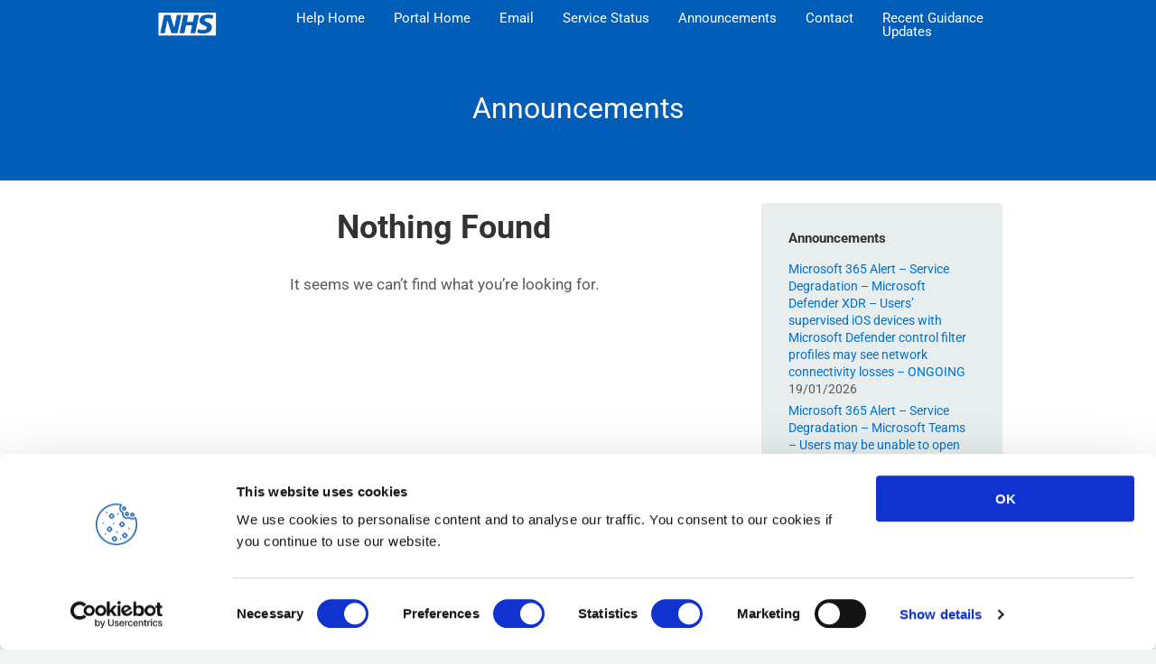

--- FILE ---
content_type: text/html; charset=UTF-8
request_url: https://support.nhs.net/tag/pw517257/
body_size: 39957
content:
<!DOCTYPE html>
<html lang="en-GB">
	<head>
		<meta http-equiv="x-ua-compatible" content="ie=edge">
		<meta charset="UTF-8" />
		<meta name="viewport" content="width=device-width, initial-scale=1">
		<link rel="profile" href="http://gmpg.org/xfn/11" />
		<script type="text/javascript"
		id="Cookiebot"
		src="https://consent.cookiebot.com/uc.js"
		data-cbid="08a60d39-f289-4d02-8513-295b6c0fc80a"
						data-culture="EN"
				async	></script>
<title>PW517257 &#8211; NHSmail Support</title>

	  <meta name='robots' content='max-image-preview:large' />
<link href='https://fonts.gstatic.com' crossorigin rel='preconnect' />
<link rel="alternate" type="application/rss+xml" title="NHSmail Support &raquo; Feed" href="https://support.nhs.net/feed/" />
<link rel="alternate" type="application/rss+xml" title="NHSmail Support &raquo; Comments Feed" href="https://support.nhs.net/comments/feed/" />
<link rel="alternate" type="application/rss+xml" title="NHSmail Support &raquo; PW517257 Tag Feed" href="https://support.nhs.net/tag/pw517257/feed/" />
		<!-- This site uses the Google Analytics by MonsterInsights plugin v8.21.0 - Using Analytics tracking - https://www.monsterinsights.com/ -->
							<script src="//www.googletagmanager.com/gtag/js?id=G-75VPX9X64J"  data-cfasync="false" data-wpfc-render="false" type="text/javascript" async></script>
			<script data-cfasync="false" data-wpfc-render="false" type="text/javascript">
				var mi_version = '8.21.0';
				var mi_track_user = true;
				var mi_no_track_reason = '';
				
								var disableStrs = [
										'ga-disable-G-75VPX9X64J',
									];

				/* Function to detect opted out users */
				function __gtagTrackerIsOptedOut() {
					for (var index = 0; index < disableStrs.length; index++) {
						if (document.cookie.indexOf(disableStrs[index] + '=true') > -1) {
							return true;
						}
					}

					return false;
				}

				/* Disable tracking if the opt-out cookie exists. */
				if (__gtagTrackerIsOptedOut()) {
					for (var index = 0; index < disableStrs.length; index++) {
						window[disableStrs[index]] = true;
					}
				}

				/* Opt-out function */
				function __gtagTrackerOptout() {
					for (var index = 0; index < disableStrs.length; index++) {
						document.cookie = disableStrs[index] + '=true; expires=Thu, 31 Dec 2099 23:59:59 UTC; path=/';
						window[disableStrs[index]] = true;
					}
				}

				if ('undefined' === typeof gaOptout) {
					function gaOptout() {
						__gtagTrackerOptout();
					}
				}
								window.dataLayer = window.dataLayer || [];

				window.MonsterInsightsDualTracker = {
					helpers: {},
					trackers: {},
				};
				if (mi_track_user) {
					function __gtagDataLayer() {
						dataLayer.push(arguments);
					}

					function __gtagTracker(type, name, parameters) {
						if (!parameters) {
							parameters = {};
						}

						if (parameters.send_to) {
							__gtagDataLayer.apply(null, arguments);
							return;
						}

						if (type === 'event') {
														parameters.send_to = monsterinsights_frontend.v4_id;
							var hookName = name;
							if (typeof parameters['event_category'] !== 'undefined') {
								hookName = parameters['event_category'] + ':' + name;
							}

							if (typeof MonsterInsightsDualTracker.trackers[hookName] !== 'undefined') {
								MonsterInsightsDualTracker.trackers[hookName](parameters);
							} else {
								__gtagDataLayer('event', name, parameters);
							}
							
						} else {
							__gtagDataLayer.apply(null, arguments);
						}
					}

					__gtagTracker('js', new Date());
					__gtagTracker('set', {
						'developer_id.dZGIzZG': true,
											});
										__gtagTracker('config', 'G-75VPX9X64J', {"forceSSL":"true","link_attribution":"true"} );
															window.gtag = __gtagTracker;										(function () {
						/* https://developers.google.com/analytics/devguides/collection/analyticsjs/ */
						/* ga and __gaTracker compatibility shim. */
						var noopfn = function () {
							return null;
						};
						var newtracker = function () {
							return new Tracker();
						};
						var Tracker = function () {
							return null;
						};
						var p = Tracker.prototype;
						p.get = noopfn;
						p.set = noopfn;
						p.send = function () {
							var args = Array.prototype.slice.call(arguments);
							args.unshift('send');
							__gaTracker.apply(null, args);
						};
						var __gaTracker = function () {
							var len = arguments.length;
							if (len === 0) {
								return;
							}
							var f = arguments[len - 1];
							if (typeof f !== 'object' || f === null || typeof f.hitCallback !== 'function') {
								if ('send' === arguments[0]) {
									var hitConverted, hitObject = false, action;
									if ('event' === arguments[1]) {
										if ('undefined' !== typeof arguments[3]) {
											hitObject = {
												'eventAction': arguments[3],
												'eventCategory': arguments[2],
												'eventLabel': arguments[4],
												'value': arguments[5] ? arguments[5] : 1,
											}
										}
									}
									if ('pageview' === arguments[1]) {
										if ('undefined' !== typeof arguments[2]) {
											hitObject = {
												'eventAction': 'page_view',
												'page_path': arguments[2],
											}
										}
									}
									if (typeof arguments[2] === 'object') {
										hitObject = arguments[2];
									}
									if (typeof arguments[5] === 'object') {
										Object.assign(hitObject, arguments[5]);
									}
									if ('undefined' !== typeof arguments[1].hitType) {
										hitObject = arguments[1];
										if ('pageview' === hitObject.hitType) {
											hitObject.eventAction = 'page_view';
										}
									}
									if (hitObject) {
										action = 'timing' === arguments[1].hitType ? 'timing_complete' : hitObject.eventAction;
										hitConverted = mapArgs(hitObject);
										__gtagTracker('event', action, hitConverted);
									}
								}
								return;
							}

							function mapArgs(args) {
								var arg, hit = {};
								var gaMap = {
									'eventCategory': 'event_category',
									'eventAction': 'event_action',
									'eventLabel': 'event_label',
									'eventValue': 'event_value',
									'nonInteraction': 'non_interaction',
									'timingCategory': 'event_category',
									'timingVar': 'name',
									'timingValue': 'value',
									'timingLabel': 'event_label',
									'page': 'page_path',
									'location': 'page_location',
									'title': 'page_title',
									'referrer' : 'page_referrer',
								};
								for (arg in args) {
																		if (!(!args.hasOwnProperty(arg) || !gaMap.hasOwnProperty(arg))) {
										hit[gaMap[arg]] = args[arg];
									} else {
										hit[arg] = args[arg];
									}
								}
								return hit;
							}

							try {
								f.hitCallback();
							} catch (ex) {
							}
						};
						__gaTracker.create = newtracker;
						__gaTracker.getByName = newtracker;
						__gaTracker.getAll = function () {
							return [];
						};
						__gaTracker.remove = noopfn;
						__gaTracker.loaded = true;
						window['__gaTracker'] = __gaTracker;
					})();
									} else {
										console.log("");
					(function () {
						function __gtagTracker() {
							return null;
						}

						window['__gtagTracker'] = __gtagTracker;
						window['gtag'] = __gtagTracker;
					})();
									}
			</script>
				<!-- / Google Analytics by MonsterInsights -->
		<script type="text/javascript">
/* <![CDATA[ */
window._wpemojiSettings = {"baseUrl":"https:\/\/s.w.org\/images\/core\/emoji\/14.0.0\/72x72\/","ext":".png","svgUrl":"https:\/\/s.w.org\/images\/core\/emoji\/14.0.0\/svg\/","svgExt":".svg","source":{"concatemoji":"https:\/\/support.nhs.net\/wp-includes\/js\/wp-emoji-release.min.js?ver=6.4.2"}};
/*! This file is auto-generated */
!function(i,n){var o,s,e;function c(e){try{var t={supportTests:e,timestamp:(new Date).valueOf()};sessionStorage.setItem(o,JSON.stringify(t))}catch(e){}}function p(e,t,n){e.clearRect(0,0,e.canvas.width,e.canvas.height),e.fillText(t,0,0);var t=new Uint32Array(e.getImageData(0,0,e.canvas.width,e.canvas.height).data),r=(e.clearRect(0,0,e.canvas.width,e.canvas.height),e.fillText(n,0,0),new Uint32Array(e.getImageData(0,0,e.canvas.width,e.canvas.height).data));return t.every(function(e,t){return e===r[t]})}function u(e,t,n){switch(t){case"flag":return n(e,"\ud83c\udff3\ufe0f\u200d\u26a7\ufe0f","\ud83c\udff3\ufe0f\u200b\u26a7\ufe0f")?!1:!n(e,"\ud83c\uddfa\ud83c\uddf3","\ud83c\uddfa\u200b\ud83c\uddf3")&&!n(e,"\ud83c\udff4\udb40\udc67\udb40\udc62\udb40\udc65\udb40\udc6e\udb40\udc67\udb40\udc7f","\ud83c\udff4\u200b\udb40\udc67\u200b\udb40\udc62\u200b\udb40\udc65\u200b\udb40\udc6e\u200b\udb40\udc67\u200b\udb40\udc7f");case"emoji":return!n(e,"\ud83e\udef1\ud83c\udffb\u200d\ud83e\udef2\ud83c\udfff","\ud83e\udef1\ud83c\udffb\u200b\ud83e\udef2\ud83c\udfff")}return!1}function f(e,t,n){var r="undefined"!=typeof WorkerGlobalScope&&self instanceof WorkerGlobalScope?new OffscreenCanvas(300,150):i.createElement("canvas"),a=r.getContext("2d",{willReadFrequently:!0}),o=(a.textBaseline="top",a.font="600 32px Arial",{});return e.forEach(function(e){o[e]=t(a,e,n)}),o}function t(e){var t=i.createElement("script");t.src=e,t.defer=!0,i.head.appendChild(t)}"undefined"!=typeof Promise&&(o="wpEmojiSettingsSupports",s=["flag","emoji"],n.supports={everything:!0,everythingExceptFlag:!0},e=new Promise(function(e){i.addEventListener("DOMContentLoaded",e,{once:!0})}),new Promise(function(t){var n=function(){try{var e=JSON.parse(sessionStorage.getItem(o));if("object"==typeof e&&"number"==typeof e.timestamp&&(new Date).valueOf()<e.timestamp+604800&&"object"==typeof e.supportTests)return e.supportTests}catch(e){}return null}();if(!n){if("undefined"!=typeof Worker&&"undefined"!=typeof OffscreenCanvas&&"undefined"!=typeof URL&&URL.createObjectURL&&"undefined"!=typeof Blob)try{var e="postMessage("+f.toString()+"("+[JSON.stringify(s),u.toString(),p.toString()].join(",")+"));",r=new Blob([e],{type:"text/javascript"}),a=new Worker(URL.createObjectURL(r),{name:"wpTestEmojiSupports"});return void(a.onmessage=function(e){c(n=e.data),a.terminate(),t(n)})}catch(e){}c(n=f(s,u,p))}t(n)}).then(function(e){for(var t in e)n.supports[t]=e[t],n.supports.everything=n.supports.everything&&n.supports[t],"flag"!==t&&(n.supports.everythingExceptFlag=n.supports.everythingExceptFlag&&n.supports[t]);n.supports.everythingExceptFlag=n.supports.everythingExceptFlag&&!n.supports.flag,n.DOMReady=!1,n.readyCallback=function(){n.DOMReady=!0}}).then(function(){return e}).then(function(){var e;n.supports.everything||(n.readyCallback(),(e=n.source||{}).concatemoji?t(e.concatemoji):e.wpemoji&&e.twemoji&&(t(e.twemoji),t(e.wpemoji)))}))}((window,document),window._wpemojiSettings);
/* ]]> */
</script>
<style id='wp-emoji-styles-inline-css' type='text/css'>

	img.wp-smiley, img.emoji {
		display: inline !important;
		border: none !important;
		box-shadow: none !important;
		height: 1em !important;
		width: 1em !important;
		margin: 0 0.07em !important;
		vertical-align: -0.1em !important;
		background: none !important;
		padding: 0 !important;
	}
</style>
<link rel='stylesheet' id='wp-block-library-css' href='https://support.nhs.net/wp-includes/css/dist/block-library/style.min.css?ver=6.4.2' type='text/css' media='all' />
<style id='wp-block-library-theme-inline-css' type='text/css'>
.wp-block-audio figcaption{color:#555;font-size:13px;text-align:center}.is-dark-theme .wp-block-audio figcaption{color:hsla(0,0%,100%,.65)}.wp-block-audio{margin:0 0 1em}.wp-block-code{border:1px solid #ccc;border-radius:4px;font-family:Menlo,Consolas,monaco,monospace;padding:.8em 1em}.wp-block-embed figcaption{color:#555;font-size:13px;text-align:center}.is-dark-theme .wp-block-embed figcaption{color:hsla(0,0%,100%,.65)}.wp-block-embed{margin:0 0 1em}.blocks-gallery-caption{color:#555;font-size:13px;text-align:center}.is-dark-theme .blocks-gallery-caption{color:hsla(0,0%,100%,.65)}.wp-block-image figcaption{color:#555;font-size:13px;text-align:center}.is-dark-theme .wp-block-image figcaption{color:hsla(0,0%,100%,.65)}.wp-block-image{margin:0 0 1em}.wp-block-pullquote{border-bottom:4px solid;border-top:4px solid;color:currentColor;margin-bottom:1.75em}.wp-block-pullquote cite,.wp-block-pullquote footer,.wp-block-pullquote__citation{color:currentColor;font-size:.8125em;font-style:normal;text-transform:uppercase}.wp-block-quote{border-left:.25em solid;margin:0 0 1.75em;padding-left:1em}.wp-block-quote cite,.wp-block-quote footer{color:currentColor;font-size:.8125em;font-style:normal;position:relative}.wp-block-quote.has-text-align-right{border-left:none;border-right:.25em solid;padding-left:0;padding-right:1em}.wp-block-quote.has-text-align-center{border:none;padding-left:0}.wp-block-quote.is-large,.wp-block-quote.is-style-large,.wp-block-quote.is-style-plain{border:none}.wp-block-search .wp-block-search__label{font-weight:700}.wp-block-search__button{border:1px solid #ccc;padding:.375em .625em}:where(.wp-block-group.has-background){padding:1.25em 2.375em}.wp-block-separator.has-css-opacity{opacity:.4}.wp-block-separator{border:none;border-bottom:2px solid;margin-left:auto;margin-right:auto}.wp-block-separator.has-alpha-channel-opacity{opacity:1}.wp-block-separator:not(.is-style-wide):not(.is-style-dots){width:100px}.wp-block-separator.has-background:not(.is-style-dots){border-bottom:none;height:1px}.wp-block-separator.has-background:not(.is-style-wide):not(.is-style-dots){height:2px}.wp-block-table{margin:0 0 1em}.wp-block-table td,.wp-block-table th{word-break:normal}.wp-block-table figcaption{color:#555;font-size:13px;text-align:center}.is-dark-theme .wp-block-table figcaption{color:hsla(0,0%,100%,.65)}.wp-block-video figcaption{color:#555;font-size:13px;text-align:center}.is-dark-theme .wp-block-video figcaption{color:hsla(0,0%,100%,.65)}.wp-block-video{margin:0 0 1em}.wp-block-template-part.has-background{margin-bottom:0;margin-top:0;padding:1.25em 2.375em}
</style>
<link rel='stylesheet' id='wp-components-css' href='https://support.nhs.net/wp-includes/css/dist/components/style.min.css?ver=6.4.2' type='text/css' media='all' />
<link rel='stylesheet' id='wp-block-editor-css' href='https://support.nhs.net/wp-includes/css/dist/block-editor/style.min.css?ver=6.4.2' type='text/css' media='all' />
<link rel='stylesheet' id='wp-reusable-blocks-css' href='https://support.nhs.net/wp-includes/css/dist/reusable-blocks/style.min.css?ver=6.4.2' type='text/css' media='all' />
<link rel='stylesheet' id='wp-patterns-css' href='https://support.nhs.net/wp-includes/css/dist/patterns/style.min.css?ver=6.4.2' type='text/css' media='all' />
<link rel='stylesheet' id='wp-editor-css' href='https://support.nhs.net/wp-includes/css/dist/editor/style.min.css?ver=6.4.2' type='text/css' media='all' />
<link rel='stylesheet' id='ht-blocks-modules-styles-css' href='https://support.nhs.net/wp-content/plugins/heroic-blocks/dist/css/ht-blocks-modules-styles.css?ver=1555069820' type='text/css' media='all' />
<style id='classic-theme-styles-inline-css' type='text/css'>
/*! This file is auto-generated */
.wp-block-button__link{color:#fff;background-color:#32373c;border-radius:9999px;box-shadow:none;text-decoration:none;padding:calc(.667em + 2px) calc(1.333em + 2px);font-size:1.125em}.wp-block-file__button{background:#32373c;color:#fff;text-decoration:none}
</style>
<style id='global-styles-inline-css' type='text/css'>
body{--wp--preset--color--black: #000000;--wp--preset--color--cyan-bluish-gray: #abb8c3;--wp--preset--color--white: #ffffff;--wp--preset--color--pale-pink: #f78da7;--wp--preset--color--vivid-red: #cf2e2e;--wp--preset--color--luminous-vivid-orange: #ff6900;--wp--preset--color--luminous-vivid-amber: #fcb900;--wp--preset--color--light-green-cyan: #7bdcb5;--wp--preset--color--vivid-green-cyan: #00d084;--wp--preset--color--pale-cyan-blue: #8ed1fc;--wp--preset--color--vivid-cyan-blue: #0693e3;--wp--preset--color--vivid-purple: #9b51e0;--wp--preset--gradient--vivid-cyan-blue-to-vivid-purple: linear-gradient(135deg,rgba(6,147,227,1) 0%,rgb(155,81,224) 100%);--wp--preset--gradient--light-green-cyan-to-vivid-green-cyan: linear-gradient(135deg,rgb(122,220,180) 0%,rgb(0,208,130) 100%);--wp--preset--gradient--luminous-vivid-amber-to-luminous-vivid-orange: linear-gradient(135deg,rgba(252,185,0,1) 0%,rgba(255,105,0,1) 100%);--wp--preset--gradient--luminous-vivid-orange-to-vivid-red: linear-gradient(135deg,rgba(255,105,0,1) 0%,rgb(207,46,46) 100%);--wp--preset--gradient--very-light-gray-to-cyan-bluish-gray: linear-gradient(135deg,rgb(238,238,238) 0%,rgb(169,184,195) 100%);--wp--preset--gradient--cool-to-warm-spectrum: linear-gradient(135deg,rgb(74,234,220) 0%,rgb(151,120,209) 20%,rgb(207,42,186) 40%,rgb(238,44,130) 60%,rgb(251,105,98) 80%,rgb(254,248,76) 100%);--wp--preset--gradient--blush-light-purple: linear-gradient(135deg,rgb(255,206,236) 0%,rgb(152,150,240) 100%);--wp--preset--gradient--blush-bordeaux: linear-gradient(135deg,rgb(254,205,165) 0%,rgb(254,45,45) 50%,rgb(107,0,62) 100%);--wp--preset--gradient--luminous-dusk: linear-gradient(135deg,rgb(255,203,112) 0%,rgb(199,81,192) 50%,rgb(65,88,208) 100%);--wp--preset--gradient--pale-ocean: linear-gradient(135deg,rgb(255,245,203) 0%,rgb(182,227,212) 50%,rgb(51,167,181) 100%);--wp--preset--gradient--electric-grass: linear-gradient(135deg,rgb(202,248,128) 0%,rgb(113,206,126) 100%);--wp--preset--gradient--midnight: linear-gradient(135deg,rgb(2,3,129) 0%,rgb(40,116,252) 100%);--wp--preset--font-size--small: 13px;--wp--preset--font-size--medium: 20px;--wp--preset--font-size--large: 36px;--wp--preset--font-size--x-large: 42px;--wp--preset--spacing--20: 0.44rem;--wp--preset--spacing--30: 0.67rem;--wp--preset--spacing--40: 1rem;--wp--preset--spacing--50: 1.5rem;--wp--preset--spacing--60: 2.25rem;--wp--preset--spacing--70: 3.38rem;--wp--preset--spacing--80: 5.06rem;--wp--preset--shadow--natural: 6px 6px 9px rgba(0, 0, 0, 0.2);--wp--preset--shadow--deep: 12px 12px 50px rgba(0, 0, 0, 0.4);--wp--preset--shadow--sharp: 6px 6px 0px rgba(0, 0, 0, 0.2);--wp--preset--shadow--outlined: 6px 6px 0px -3px rgba(255, 255, 255, 1), 6px 6px rgba(0, 0, 0, 1);--wp--preset--shadow--crisp: 6px 6px 0px rgba(0, 0, 0, 1);}:where(.is-layout-flex){gap: 0.5em;}:where(.is-layout-grid){gap: 0.5em;}body .is-layout-flow > .alignleft{float: left;margin-inline-start: 0;margin-inline-end: 2em;}body .is-layout-flow > .alignright{float: right;margin-inline-start: 2em;margin-inline-end: 0;}body .is-layout-flow > .aligncenter{margin-left: auto !important;margin-right: auto !important;}body .is-layout-constrained > .alignleft{float: left;margin-inline-start: 0;margin-inline-end: 2em;}body .is-layout-constrained > .alignright{float: right;margin-inline-start: 2em;margin-inline-end: 0;}body .is-layout-constrained > .aligncenter{margin-left: auto !important;margin-right: auto !important;}body .is-layout-constrained > :where(:not(.alignleft):not(.alignright):not(.alignfull)){max-width: var(--wp--style--global--content-size);margin-left: auto !important;margin-right: auto !important;}body .is-layout-constrained > .alignwide{max-width: var(--wp--style--global--wide-size);}body .is-layout-flex{display: flex;}body .is-layout-flex{flex-wrap: wrap;align-items: center;}body .is-layout-flex > *{margin: 0;}body .is-layout-grid{display: grid;}body .is-layout-grid > *{margin: 0;}:where(.wp-block-columns.is-layout-flex){gap: 2em;}:where(.wp-block-columns.is-layout-grid){gap: 2em;}:where(.wp-block-post-template.is-layout-flex){gap: 1.25em;}:where(.wp-block-post-template.is-layout-grid){gap: 1.25em;}.has-black-color{color: var(--wp--preset--color--black) !important;}.has-cyan-bluish-gray-color{color: var(--wp--preset--color--cyan-bluish-gray) !important;}.has-white-color{color: var(--wp--preset--color--white) !important;}.has-pale-pink-color{color: var(--wp--preset--color--pale-pink) !important;}.has-vivid-red-color{color: var(--wp--preset--color--vivid-red) !important;}.has-luminous-vivid-orange-color{color: var(--wp--preset--color--luminous-vivid-orange) !important;}.has-luminous-vivid-amber-color{color: var(--wp--preset--color--luminous-vivid-amber) !important;}.has-light-green-cyan-color{color: var(--wp--preset--color--light-green-cyan) !important;}.has-vivid-green-cyan-color{color: var(--wp--preset--color--vivid-green-cyan) !important;}.has-pale-cyan-blue-color{color: var(--wp--preset--color--pale-cyan-blue) !important;}.has-vivid-cyan-blue-color{color: var(--wp--preset--color--vivid-cyan-blue) !important;}.has-vivid-purple-color{color: var(--wp--preset--color--vivid-purple) !important;}.has-black-background-color{background-color: var(--wp--preset--color--black) !important;}.has-cyan-bluish-gray-background-color{background-color: var(--wp--preset--color--cyan-bluish-gray) !important;}.has-white-background-color{background-color: var(--wp--preset--color--white) !important;}.has-pale-pink-background-color{background-color: var(--wp--preset--color--pale-pink) !important;}.has-vivid-red-background-color{background-color: var(--wp--preset--color--vivid-red) !important;}.has-luminous-vivid-orange-background-color{background-color: var(--wp--preset--color--luminous-vivid-orange) !important;}.has-luminous-vivid-amber-background-color{background-color: var(--wp--preset--color--luminous-vivid-amber) !important;}.has-light-green-cyan-background-color{background-color: var(--wp--preset--color--light-green-cyan) !important;}.has-vivid-green-cyan-background-color{background-color: var(--wp--preset--color--vivid-green-cyan) !important;}.has-pale-cyan-blue-background-color{background-color: var(--wp--preset--color--pale-cyan-blue) !important;}.has-vivid-cyan-blue-background-color{background-color: var(--wp--preset--color--vivid-cyan-blue) !important;}.has-vivid-purple-background-color{background-color: var(--wp--preset--color--vivid-purple) !important;}.has-black-border-color{border-color: var(--wp--preset--color--black) !important;}.has-cyan-bluish-gray-border-color{border-color: var(--wp--preset--color--cyan-bluish-gray) !important;}.has-white-border-color{border-color: var(--wp--preset--color--white) !important;}.has-pale-pink-border-color{border-color: var(--wp--preset--color--pale-pink) !important;}.has-vivid-red-border-color{border-color: var(--wp--preset--color--vivid-red) !important;}.has-luminous-vivid-orange-border-color{border-color: var(--wp--preset--color--luminous-vivid-orange) !important;}.has-luminous-vivid-amber-border-color{border-color: var(--wp--preset--color--luminous-vivid-amber) !important;}.has-light-green-cyan-border-color{border-color: var(--wp--preset--color--light-green-cyan) !important;}.has-vivid-green-cyan-border-color{border-color: var(--wp--preset--color--vivid-green-cyan) !important;}.has-pale-cyan-blue-border-color{border-color: var(--wp--preset--color--pale-cyan-blue) !important;}.has-vivid-cyan-blue-border-color{border-color: var(--wp--preset--color--vivid-cyan-blue) !important;}.has-vivid-purple-border-color{border-color: var(--wp--preset--color--vivid-purple) !important;}.has-vivid-cyan-blue-to-vivid-purple-gradient-background{background: var(--wp--preset--gradient--vivid-cyan-blue-to-vivid-purple) !important;}.has-light-green-cyan-to-vivid-green-cyan-gradient-background{background: var(--wp--preset--gradient--light-green-cyan-to-vivid-green-cyan) !important;}.has-luminous-vivid-amber-to-luminous-vivid-orange-gradient-background{background: var(--wp--preset--gradient--luminous-vivid-amber-to-luminous-vivid-orange) !important;}.has-luminous-vivid-orange-to-vivid-red-gradient-background{background: var(--wp--preset--gradient--luminous-vivid-orange-to-vivid-red) !important;}.has-very-light-gray-to-cyan-bluish-gray-gradient-background{background: var(--wp--preset--gradient--very-light-gray-to-cyan-bluish-gray) !important;}.has-cool-to-warm-spectrum-gradient-background{background: var(--wp--preset--gradient--cool-to-warm-spectrum) !important;}.has-blush-light-purple-gradient-background{background: var(--wp--preset--gradient--blush-light-purple) !important;}.has-blush-bordeaux-gradient-background{background: var(--wp--preset--gradient--blush-bordeaux) !important;}.has-luminous-dusk-gradient-background{background: var(--wp--preset--gradient--luminous-dusk) !important;}.has-pale-ocean-gradient-background{background: var(--wp--preset--gradient--pale-ocean) !important;}.has-electric-grass-gradient-background{background: var(--wp--preset--gradient--electric-grass) !important;}.has-midnight-gradient-background{background: var(--wp--preset--gradient--midnight) !important;}.has-small-font-size{font-size: var(--wp--preset--font-size--small) !important;}.has-medium-font-size{font-size: var(--wp--preset--font-size--medium) !important;}.has-large-font-size{font-size: var(--wp--preset--font-size--large) !important;}.has-x-large-font-size{font-size: var(--wp--preset--font-size--x-large) !important;}
.wp-block-navigation a:where(:not(.wp-element-button)){color: inherit;}
:where(.wp-block-post-template.is-layout-flex){gap: 1.25em;}:where(.wp-block-post-template.is-layout-grid){gap: 1.25em;}
:where(.wp-block-columns.is-layout-flex){gap: 2em;}:where(.wp-block-columns.is-layout-grid){gap: 2em;}
.wp-block-pullquote{font-size: 1.5em;line-height: 1.6;}
</style>
<link rel='stylesheet' id='wpcp-swiper-css' href='https://support.nhs.net/wp-content/plugins/wp-carousel-pro/src/Frontend/css/swiper-bundle.min.css?ver=3.9.1' type='text/css' media='all' />
<link rel='stylesheet' id='wpcp-bx-slider-css-css' href='https://support.nhs.net/wp-content/plugins/wp-carousel-pro/src/Frontend/css/jquery-bxslider.min.css?ver=3.9.1' type='text/css' media='all' />
<link rel='stylesheet' id='wp-carousel-pro-fontawesome-css' href='https://support.nhs.net/wp-content/plugins/wp-carousel-pro/src/Frontend/css/font-awesome.min.css?ver=3.9.1' type='text/css' media='all' />
<link rel='stylesheet' id='wpcp-fancybox-popup-css' href='https://support.nhs.net/wp-content/plugins/wp-carousel-pro/src/Frontend/css/jquery.fancybox.min.css?ver=3.9.1' type='text/css' media='all' />
<link rel='stylesheet' id='wpcp-animate-css' href='https://support.nhs.net/wp-content/plugins/wp-carousel-pro/src/Frontend/css/animate.min.css?ver=3.9.1' type='text/css' media='all' />
<link rel='stylesheet' id='wp-carousel-pro-css' href='https://support.nhs.net/wp-content/plugins/wp-carousel-pro/src/Frontend/css/wp-carousel-pro-public.min.css?ver=3.9.1' type='text/css' media='all' />
<style id='wp-carousel-pro-inline-css' type='text/css'>
.wpcp-wrapper-50225 .wpcp-carousel-section.nav-vertical-center-inner-hover .wpcp-swiper-dots ~ .wpcp-next-button,.wpcp-wrapper-50225 .wpcp-carousel-section.nav-vertical-center-inner-hover .wpcp-swiper-dots ~ .wpcp-prev-button,.wpcp-wrapper-50225 .wpcp-carousel-section.nav-vertical-center-inner .wpcp-swiper-dots ~ .wpcp-next-button,.wpcp-wrapper-50225 .wpcp-carousel-section.nav-vertical-center-inner .wpcp-swiper-dots ~ .wpcp-prev-button,.wpcp-wrapper-50225 .wpcp-carousel-section.nav-vertical-center .wpcp-swiper-dots ~ .wpcp-next-button,.wpcp-wrapper-50225 .wpcp-carousel-section.nav-vertical-center .wpcp-swiper-dots ~ .wpcp-prev-button {margin-top: -40px;}#wpcpro-wrapper-50225 #sp-wp-carousel-pro-id-50225.sp-wpcp-50225 .wpcp-all-captions .wpcp-image-caption a,#wpcpro-wrapper-50225 #sp-wp-carousel-pro-id-50225.sp-wpcp-50225 .wpcp-all-captions .wpcp-image-caption {color: #333;font-size: 15px;line-height: 23px;letter-spacing: 0px;text-transform: capitalize;text-align: center;font-family: Open Sans;font-weight: 600;font-style: normal;}#wpcpro-wrapper-50225 #sp-wp-carousel-pro-id-50225.sp-wpcp-50225 .wpcp-all-captions .wpcp-image-description {color: #333;font-size: 14px;line-height: 21px;letter-spacing: 0px;text-transform: none;text-align: center;font-family: Open Sans;font-weight: 400;font-style: normal;}.sp-wp-carousel-pro-id-50225 .fancybox-bg{background: #0b0b0b;opacity: 0.8;}.sp-wp-carousel-pro-id-50225.wpcp-fancybox-wrapper .fancybox-caption .wpcp_image_details,.sp-wp-carousel-pro-id-50225 .fancybox-caption .wpcp_image_details .wpcp_img_caption{color: #ffffff;}.sp-wp-carousel-pro-id-50225 .fancybox-caption .wpcp_image_details .wpcp_desc{color: #ffffff;}#wpcpro-wrapper-50225 .wpcpro-post-load-more button,#wpcpro-wrapper-50225 .wpcpro-post-pagination .page-numbers, #wpcpro-wrapper-50225 .wpcpro-load-more button{ color: #5e5e5e; border-color: #dddddd; background: #ffffff;}#wpcpro-wrapper-50225 .wpcpro-load-more button:hover,#wpcpro-wrapper-50225 .wpcpro-post-load-more button:hover{ color: #ffffff; border-color: #178087; background: #178087;}#wpcpro-wrapper-50225 .wpcpro-load-more,#wpcpro-wrapper-50225 .wpcpro-infinite-scroll-loader,#wpcpro-wrapper-50225 .wpcpro-post-load-more, #wpcpro-wrapper-50225 .wpcpro-post-pagination { text-align: center;}#wpcpro-wrapper-50225 .wpcpro-post-pagination .page-numbers:hover,#wpcpro-wrapper-50225 .wpcpro-post-pagination .page-numbers.current,#wpcpro-wrapper-50225 .wpcpro-post-pagination .page-numbers.current{ color: #ffffff; border-color: #178087; background: #178087;}#wpcpro-wrapper-50225 #sp-wp-carousel-pro-id-50225.wpcp-carousel-section.sp-wpcp-50225 .wpcpro-row [class*="wpcpro-col-"] {padding-right: 10px;padding-left: 10px;padding-bottom: 20px;}#wpcpro-wrapper-50225:not(.wpcp-justified) #sp-wp-carousel-pro-id-50225.wpcp-carousel-section.sp-wpcp-50225 .wpcpro-row {margin-right: -10px;margin-left: -10px;}#wpcpro-wrapper-50225 #sp-wp-carousel-pro-id-50225.wpcp-carousel-section.sp-wpcp-50225 .wpcpro-gallery-thumbs .swiper-slide{margin-top: 20px;}#wpcpro-wrapper-50225 #sp-wp-carousel-pro-id-50225.wpcp-carousel-section.sp-wpcp-50225 .wpcpro-gallery-thumbs img{height: 140px;object-fit: cover;}#wpcpro-wrapper-50225 #sp-wp-carousel-pro-id-50225.wpcp-carousel-section.sp-wpcp-50225.wpcp-advance-effect .swiper-slide .single-item-fade:not(:last-child) {margin-right: 20px;}#wpcpro-wrapper-50225 .wpcp-kenburn .wpcpro-gallery-slider .swiper-slide .wpcp-single-item img,#wpcpro-wrapper-50225 .wpcp-kenburn .swiper-slide .swiper-slide-kenburn {transition: transform 3000ms linear;}#wpcpro-wrapper-50225 #sp-wp-carousel-pro-id-50225.wpcp-carousel-section.sp-wpcp-50225 .wpcp-prev-button,#wpcpro-wrapper-50225 #sp-wp-carousel-pro-id-50225.wpcp-carousel-section.sp-wpcp-50225 .wpcp-next-button {color: #aaa;background-color: transparent;border: 1px solid;border-color: #aaa;border-radius: 0%;font-size: 20px;height: 30px;width: 30px;}#wpcpro-wrapper-50225 #sp-wp-carousel-pro-id-50225.wpcp-carousel-section.sp-wpcp-50225 .wpcp-prev-button:hover,#wpcpro-wrapper-50225 #sp-wp-carousel-pro-id-50225.wpcp-carousel-section.sp-wpcp-50225 .wpcp-next-button:hover {color: #fff;background-color: #178087;border-color: #178087;font-size: 20px;}#wpcpro-wrapper-50225 #sp-wp-carousel-pro-id-50225.wpcp-carousel-section.sp-wpcp-50225 .wpcp-swiper-dots {margin: 22px 0px 0px 0px;bottom: unset;}#wpcpro-wrapper-50225 #sp-wp-carousel-pro-id-50225.wpcp-carousel-section.sp-wpcp-50225 .wpcp-swiper-dots .swiper-pagination-bullet {background-color: #cccccc;opacity: 1;}#wpcpro-wrapper-50225 #sp-wp-carousel-pro-id-50225.wpcp-carousel-section.sp-wpcp-50225 .wpcp-swiper-dots .swiper-pagination-bullet.swiper-pagination-bullet-active {background-color: #178087;}#wpcpro-wrapper-50225 #sp-wp-carousel-pro-id-50225.wpcp-carousel-section.sp-wpcp-50225 .wpcp-single-item {border: 1px solid #dddddd;padding: 0px 0px 0px 0px;border-radius: 0px;}.wpcp-carousel-wrapper.wpcp-wrapper-50225{position: relative;}#wpcp-preloader-50225{background: #fff;position: absolute;left: 0;top: 0;height: 100%;width: 100%;text-align: center;display: flex;align-items: center;justify-content: center;z-index: 999;}@media screen and (max-width: 479px) {#wpcpro-wrapper-50225 #sp-wp-carousel-pro-id-50225.wpcp-carousel-section.sp-wpcp-50225.nav-top-left,#wpcpro-wrapper-50225 #sp-wp-carousel-pro-id-50225.wpcp-carousel-section.sp-wpcp-50225.nav-top-center,#wpcpro-wrapper-50225 #sp-wp-carousel-pro-id-50225.wpcp-carousel-section.sp-wpcp-50225 .wpcp-next-button.swiper-button-next {visibility: hidden;}#wpcpro-wrapper-50225 #sp-wp-carousel-pro-id-50225.wpcp-carousel-section.sp-wpcp-50225.nav-bottom-left,#wpcpro-wrapper-50225 #sp-wp-carousel-pro-id-50225.wpcp-carousel-section.sp-wpcp-50225.nav-bottom-center,#wpcpro-wrapper-50225 #sp-wp-carousel-pro-id-50225.wpcp-carousel-section.sp-wpcp-50225 .wpcp-prev-button.swiper-button-prev{visibility: hidden;}}@media screen and (min-width: 981px) {#wpcpro-wrapper-50225:not(.wpcp-justified) #sp-wp-carousel-pro-id-50225.wpcp-carousel-section.sp-wpcp-50225:not(.wpcp-content-carousel) > div:not(.wpcpro-gallery-thumbs) .wpcp-single-item img { max-height:600px; }}@media screen and (min-width: 737px) and (max-width: 980px) {#wpcpro-wrapper-50225:not(.wpcp-justified) #sp-wp-carousel-pro-id-50225.wpcp-carousel-section.sp-wpcp-50225:not(.wpcp-content-carousel) > div:not(.wpcpro-gallery-thumbs) .wpcp-single-item img { max-height:500px; }}@media screen and (min-width: 481px) and (max-width: 736px) {#wpcpro-wrapper-50225:not(.wpcp-justified) #sp-wp-carousel-pro-id-50225.wpcp-carousel-section.sp-wpcp-50225:not(.wpcp-content-carousel)> div:not(.wpcpro-gallery-thumbs) .wpcp-single-item img { max-height:300px; }}@media screen and (max-width: 480px) {#wpcpro-wrapper-50225:not(.wpcp-justified) #sp-wp-carousel-pro-id-50225.wpcp-carousel-section.sp-wpcp-50225:not(.wpcp-content-carousel) > div:not(.wpcpro-gallery-thumbs).wpcp-single-item img { max-height:100px; }}#wpcpro-wrapper-50225 #sp-wp-carousel-pro-id-50225.sp-wpcp-50225 .wpcp-slide-image img,#wpcpro-wrapper-50225 #sp-wp-carousel-pro-id-50225.sp-wpcp-50225 .wpcp-single-item.wpcp-mix-content img,#wpcpro-wrapper-50225 #sp-wp-carousel-pro-id-50225.sp-wpcp-50225 .wpcp-slide-image .wpcp_icon_overlay,#wpcpro-wrapper-50225 #sp-wp-carousel-pro-id-50225.sp-wpcp-50225 .wpcp-product-carousel .wpcp-slide-image a {border-radius: 0px;overflow: hidden;}#wpcpro-wrapper-50225 #sp-wp-carousel-pro-id-50225.sp-wpcp-50225:not(.wpcp-product-carousel):not(.wpcp-content-carousel) .wpcp-single-item {background: #f9f9f9;} .sp-wp-carousel-pro-id-50225.wpcp-fancybox-wrapper .fancybox-navigation .fancybox-button .wpcp-fancybox-nav-arrow i {color: #ccc;}.sp-wp-carousel-pro-id-50225.wpcp-fancybox-wrapper .fancybox-navigation .fancybox-button .wpcp-fancybox-nav-arrow i:hover {color: #fff;}.sp-wp-carousel-pro-id-50225.wpcp-fancybox-wrapper .fancybox-navigation .fancybox-button {background: #1e1e1e;}.sp-wp-carousel-pro-id-50225.wpcp-fancybox-wrapper .fancybox-navigation .fancybox-button:hover {background: #1e1e1e;}.sp-wp-carousel-pro-id-50225.wpcp-fancybox-wrapper .fancybox-caption .wpcp_image_details{color: #ffffff;}#wpcpro-wrapper-50225 #sp-wp-carousel-pro-id-50225.wpcp-carousel-section .wpcp-mix-content .wpcp_icon_overlay i,#wpcpro-wrapper-50225 #sp-wp-carousel-pro-id-50225.wpcp-carousel-section.wpcp-image-carousel .wpcp-slide-image .wpcp_icon_overlay i {font-size: 16px;color: #fff;background: rgba(0, 0, 0, 0.5);padding : 10px;border-radius: 50%;}#wpcpro-wrapper-50225 #sp-wp-carousel-pro-id-50225.wpcp-carousel-section .wpcp-mix-content .wpcp_icon_overlay,#wpcpro-wrapper-50225 #sp-wp-carousel-pro-id-50225.wpcp-carousel-section.wpcp-image-carousel .wpcp-slide-image .wpcp_icon_overlay {background-color: rgba(0,0,0,0.5);}#wpcpro-wrapper-50225 #sp-wp-carousel-pro-id-50225.wpcp-carousel-section .wpcp-mix-content .wpcp_icon_overlay i:hover,#wpcpro-wrapper-50225 #sp-wp-carousel-pro-id-50225.wpcp-carousel-section.wpcp-image-carousel .wpcp-slide-image .wpcp_icon_overlay i:hover {color: #fff;background: rgba(0, 0, 0, 0.8);}.wpcp-wrapper-42713 .wpcp-carousel-section.nav-vertical-center-inner-hover .wpcp-swiper-dots ~ .wpcp-next-button,.wpcp-wrapper-42713 .wpcp-carousel-section.nav-vertical-center-inner-hover .wpcp-swiper-dots ~ .wpcp-prev-button,.wpcp-wrapper-42713 .wpcp-carousel-section.nav-vertical-center-inner .wpcp-swiper-dots ~ .wpcp-next-button,.wpcp-wrapper-42713 .wpcp-carousel-section.nav-vertical-center-inner .wpcp-swiper-dots ~ .wpcp-prev-button,.wpcp-wrapper-42713 .wpcp-carousel-section.nav-vertical-center .wpcp-swiper-dots ~ .wpcp-next-button,.wpcp-wrapper-42713 .wpcp-carousel-section.nav-vertical-center .wpcp-swiper-dots ~ .wpcp-prev-button {margin-top: -40px;}#wpcpro-wrapper-42713 #sp-wp-carousel-pro-id-42713.sp-wpcp-42713 .wpcp-all-captions .wpcp-image-caption a,#wpcpro-wrapper-42713 #sp-wp-carousel-pro-id-42713.sp-wpcp-42713 .wpcp-all-captions .wpcp-image-caption {color: #333;font-size: 15px;line-height: 23px;letter-spacing: 0px;text-transform: capitalize;text-align: center;font-family: Open Sans;font-weight: 600;font-style: normal;}#wpcpro-wrapper-42713 #sp-wp-carousel-pro-id-42713.sp-wpcp-42713 .wpcp-all-captions .wpcp-image-description {color: #333;font-size: 14px;line-height: 21px;letter-spacing: 0px;text-transform: none;text-align: center;font-family: Open Sans;font-weight: 400;font-style: normal;}.sp-wp-carousel-pro-id-42713 .fancybox-bg{background: #0b0b0b;opacity: 0.8;}.sp-wp-carousel-pro-id-42713.wpcp-fancybox-wrapper .fancybox-caption .wpcp_image_details,.sp-wp-carousel-pro-id-42713 .fancybox-caption .wpcp_image_details .wpcp_img_caption{color: #ffffff;}.sp-wp-carousel-pro-id-42713 .fancybox-caption .wpcp_image_details .wpcp_desc{color: #ffffff;}#wpcpro-wrapper-42713 .wpcpro-post-load-more button,#wpcpro-wrapper-42713 .wpcpro-post-pagination .page-numbers, #wpcpro-wrapper-42713 .wpcpro-load-more button{ color: #5e5e5e; border-color: #dddddd; background: #ffffff;}#wpcpro-wrapper-42713 .wpcpro-load-more button:hover,#wpcpro-wrapper-42713 .wpcpro-post-load-more button:hover{ color: #ffffff; border-color: #178087; background: #178087;}#wpcpro-wrapper-42713 .wpcpro-load-more,#wpcpro-wrapper-42713 .wpcpro-infinite-scroll-loader,#wpcpro-wrapper-42713 .wpcpro-post-load-more, #wpcpro-wrapper-42713 .wpcpro-post-pagination { text-align: center;}#wpcpro-wrapper-42713 .wpcpro-post-pagination .page-numbers:hover,#wpcpro-wrapper-42713 .wpcpro-post-pagination .page-numbers.current,#wpcpro-wrapper-42713 .wpcpro-post-pagination .page-numbers.current{ color: #ffffff; border-color: #178087; background: #178087;}#wpcpro-wrapper-42713 #sp-wp-carousel-pro-id-42713.wpcp-carousel-section.sp-wpcp-42713 .wpcpro-row [class*="wpcpro-col-"] {padding-right: 10px;padding-left: 10px;padding-bottom: 20px;}#wpcpro-wrapper-42713:not(.wpcp-justified) #sp-wp-carousel-pro-id-42713.wpcp-carousel-section.sp-wpcp-42713 .wpcpro-row {margin-right: -10px;margin-left: -10px;}#wpcpro-wrapper-42713 #sp-wp-carousel-pro-id-42713.wpcp-carousel-section.sp-wpcp-42713 .wpcpro-gallery-thumbs .swiper-slide{margin-top: 20px;}#wpcpro-wrapper-42713 #sp-wp-carousel-pro-id-42713.wpcp-carousel-section.sp-wpcp-42713 .wpcpro-gallery-thumbs img{height: 140px;object-fit: cover;}#wpcpro-wrapper-42713 #sp-wp-carousel-pro-id-42713.wpcp-carousel-section.sp-wpcp-42713.wpcp-advance-effect .swiper-slide .single-item-fade:not(:last-child) {margin-right: 20px;}#wpcpro-wrapper-42713 .wpcp-kenburn .wpcpro-gallery-slider .swiper-slide .wpcp-single-item img,#wpcpro-wrapper-42713 .wpcp-kenburn .swiper-slide .swiper-slide-kenburn {transition: transform 3000ms linear;}#wpcpro-wrapper-42713 #sp-wp-carousel-pro-id-42713.wpcp-carousel-section.sp-wpcp-42713 .wpcp-prev-button,#wpcpro-wrapper-42713 #sp-wp-carousel-pro-id-42713.wpcp-carousel-section.sp-wpcp-42713 .wpcp-next-button {color: #aaa;background-color: transparent;border: 1px solid;border-color: #aaa;border-radius: 0%;font-size: 20px;height: 30px;width: 30px;}#wpcpro-wrapper-42713 #sp-wp-carousel-pro-id-42713.wpcp-carousel-section.sp-wpcp-42713 .wpcp-prev-button:hover,#wpcpro-wrapper-42713 #sp-wp-carousel-pro-id-42713.wpcp-carousel-section.sp-wpcp-42713 .wpcp-next-button:hover {color: #fff;background-color: #178087;border-color: #178087;font-size: 20px;}#wpcpro-wrapper-42713 #sp-wp-carousel-pro-id-42713.wpcp-carousel-section.sp-wpcp-42713 .wpcp-swiper-dots {margin: 22px 0px 0px 0px;bottom: unset;}#wpcpro-wrapper-42713 #sp-wp-carousel-pro-id-42713.wpcp-carousel-section.sp-wpcp-42713 .wpcp-swiper-dots .swiper-pagination-bullet {background-color: #cccccc;opacity: 1;}#wpcpro-wrapper-42713 #sp-wp-carousel-pro-id-42713.wpcp-carousel-section.sp-wpcp-42713 .wpcp-swiper-dots .swiper-pagination-bullet.swiper-pagination-bullet-active {background-color: #178087;}#wpcpro-wrapper-42713 #sp-wp-carousel-pro-id-42713.wpcp-carousel-section.sp-wpcp-42713 .wpcp-single-item {border: 1px solid #dddddd;padding: 0px 0px 0px 0px;border-radius: 0px;}.wpcp-carousel-wrapper.wpcp-wrapper-42713{position: relative;}#wpcp-preloader-42713{background: #fff;position: absolute;left: 0;top: 0;height: 100%;width: 100%;text-align: center;display: flex;align-items: center;justify-content: center;z-index: 999;}@media screen and (max-width: 479px) {#wpcpro-wrapper-42713 #sp-wp-carousel-pro-id-42713.wpcp-carousel-section.sp-wpcp-42713.nav-top-left,#wpcpro-wrapper-42713 #sp-wp-carousel-pro-id-42713.wpcp-carousel-section.sp-wpcp-42713.nav-top-center,#wpcpro-wrapper-42713 #sp-wp-carousel-pro-id-42713.wpcp-carousel-section.sp-wpcp-42713 .wpcp-next-button.swiper-button-next {visibility: hidden;}#wpcpro-wrapper-42713 #sp-wp-carousel-pro-id-42713.wpcp-carousel-section.sp-wpcp-42713.nav-bottom-left,#wpcpro-wrapper-42713 #sp-wp-carousel-pro-id-42713.wpcp-carousel-section.sp-wpcp-42713.nav-bottom-center,#wpcpro-wrapper-42713 #sp-wp-carousel-pro-id-42713.wpcp-carousel-section.sp-wpcp-42713 .wpcp-prev-button.swiper-button-prev{visibility: hidden;}}@media screen and (min-width: 981px) {#wpcpro-wrapper-42713:not(.wpcp-justified) #sp-wp-carousel-pro-id-42713.wpcp-carousel-section.sp-wpcp-42713:not(.wpcp-content-carousel) > div:not(.wpcpro-gallery-thumbs) .wpcp-single-item img { max-height:600px; }}@media screen and (min-width: 737px) and (max-width: 980px) {#wpcpro-wrapper-42713:not(.wpcp-justified) #sp-wp-carousel-pro-id-42713.wpcp-carousel-section.sp-wpcp-42713:not(.wpcp-content-carousel) > div:not(.wpcpro-gallery-thumbs) .wpcp-single-item img { max-height:500px; }}@media screen and (min-width: 481px) and (max-width: 736px) {#wpcpro-wrapper-42713:not(.wpcp-justified) #sp-wp-carousel-pro-id-42713.wpcp-carousel-section.sp-wpcp-42713:not(.wpcp-content-carousel)> div:not(.wpcpro-gallery-thumbs) .wpcp-single-item img { max-height:400px; }}@media screen and (max-width: 480px) {#wpcpro-wrapper-42713:not(.wpcp-justified) #sp-wp-carousel-pro-id-42713.wpcp-carousel-section.sp-wpcp-42713:not(.wpcp-content-carousel) > div:not(.wpcpro-gallery-thumbs).wpcp-single-item img { max-height:300px; }}#wpcpro-wrapper-42713 #sp-wp-carousel-pro-id-42713.sp-wpcp-42713 .wpcp-slide-image img,#wpcpro-wrapper-42713 #sp-wp-carousel-pro-id-42713.sp-wpcp-42713 .wpcp-single-item.wpcp-mix-content img,#wpcpro-wrapper-42713 #sp-wp-carousel-pro-id-42713.sp-wpcp-42713 .wpcp-slide-image .wpcp_icon_overlay,#wpcpro-wrapper-42713 #sp-wp-carousel-pro-id-42713.sp-wpcp-42713 .wpcp-product-carousel .wpcp-slide-image a {border-radius: 0px;overflow: hidden;}#wpcpro-wrapper-42713 #sp-wp-carousel-pro-id-42713.sp-wpcp-42713:not(.wpcp-product-carousel):not(.wpcp-content-carousel) .wpcp-single-item {background: #f9f9f9;} .sp-wp-carousel-pro-id-42713.wpcp-fancybox-wrapper .fancybox-navigation .fancybox-button .wpcp-fancybox-nav-arrow i {color: #ccc;}.sp-wp-carousel-pro-id-42713.wpcp-fancybox-wrapper .fancybox-navigation .fancybox-button .wpcp-fancybox-nav-arrow i:hover {color: #fff;}.sp-wp-carousel-pro-id-42713.wpcp-fancybox-wrapper .fancybox-navigation .fancybox-button {background: #1e1e1e;}.sp-wp-carousel-pro-id-42713.wpcp-fancybox-wrapper .fancybox-navigation .fancybox-button:hover {background: #1e1e1e;}.sp-wp-carousel-pro-id-42713.wpcp-fancybox-wrapper .fancybox-caption .wpcp_image_details{color: #ffffff;}#wpcpro-wrapper-42713 #sp-wp-carousel-pro-id-42713.wpcp-carousel-section .wpcp-mix-content .wpcp_icon_overlay i,#wpcpro-wrapper-42713 #sp-wp-carousel-pro-id-42713.wpcp-carousel-section.wpcp-image-carousel .wpcp-slide-image .wpcp_icon_overlay i {font-size: 16px;color: #fff;background: rgba(0, 0, 0, 0.5);padding : 10px;border-radius: 50%;}#wpcpro-wrapper-42713 #sp-wp-carousel-pro-id-42713.wpcp-carousel-section .wpcp-mix-content .wpcp_icon_overlay,#wpcpro-wrapper-42713 #sp-wp-carousel-pro-id-42713.wpcp-carousel-section.wpcp-image-carousel .wpcp-slide-image .wpcp_icon_overlay {background-color: rgba(0,0,0,0.5);}#wpcpro-wrapper-42713 #sp-wp-carousel-pro-id-42713.wpcp-carousel-section .wpcp-mix-content .wpcp_icon_overlay i:hover,#wpcpro-wrapper-42713 #sp-wp-carousel-pro-id-42713.wpcp-carousel-section.wpcp-image-carousel .wpcp-slide-image .wpcp_icon_overlay i:hover {color: #fff;background: rgba(0, 0, 0, 0.8);}.wpcp-wrapper-42706 .wpcp-carousel-section.nav-vertical-center-inner-hover .wpcp-swiper-dots ~ .wpcp-next-button,.wpcp-wrapper-42706 .wpcp-carousel-section.nav-vertical-center-inner-hover .wpcp-swiper-dots ~ .wpcp-prev-button,.wpcp-wrapper-42706 .wpcp-carousel-section.nav-vertical-center-inner .wpcp-swiper-dots ~ .wpcp-next-button,.wpcp-wrapper-42706 .wpcp-carousel-section.nav-vertical-center-inner .wpcp-swiper-dots ~ .wpcp-prev-button,.wpcp-wrapper-42706 .wpcp-carousel-section.nav-vertical-center .wpcp-swiper-dots ~ .wpcp-next-button,.wpcp-wrapper-42706 .wpcp-carousel-section.nav-vertical-center .wpcp-swiper-dots ~ .wpcp-prev-button {margin-top: -40px;}#wpcpro-wrapper-42706 #sp-wp-carousel-pro-id-42706.sp-wpcp-42706 .wpcp-all-captions .wpcp-image-caption a,#wpcpro-wrapper-42706 #sp-wp-carousel-pro-id-42706.sp-wpcp-42706 .wpcp-all-captions .wpcp-image-caption {color: #333;font-size: 15px;line-height: 23px;letter-spacing: 0px;text-transform: capitalize;text-align: center;font-family: Open Sans;font-weight: 600;font-style: normal;}#wpcpro-wrapper-42706 #sp-wp-carousel-pro-id-42706.sp-wpcp-42706 .wpcp-all-captions .wpcp-image-description {color: #333;font-size: 14px;line-height: 21px;letter-spacing: 0px;text-transform: none;text-align: center;font-family: Open Sans;font-weight: 400;font-style: normal;}.sp-wp-carousel-pro-id-42706 .fancybox-bg{background: #0b0b0b;opacity: 0.8;}.sp-wp-carousel-pro-id-42706.wpcp-fancybox-wrapper .fancybox-caption .wpcp_image_details,.sp-wp-carousel-pro-id-42706 .fancybox-caption .wpcp_image_details .wpcp_img_caption{color: #ffffff;}.sp-wp-carousel-pro-id-42706 .fancybox-caption .wpcp_image_details .wpcp_desc{color: #ffffff;}#wpcpro-wrapper-42706 .wpcpro-post-load-more button,#wpcpro-wrapper-42706 .wpcpro-post-pagination .page-numbers, #wpcpro-wrapper-42706 .wpcpro-load-more button{ color: #5e5e5e; border-color: #dddddd; background: #ffffff;}#wpcpro-wrapper-42706 .wpcpro-load-more button:hover,#wpcpro-wrapper-42706 .wpcpro-post-load-more button:hover{ color: #ffffff; border-color: #178087; background: #178087;}#wpcpro-wrapper-42706 .wpcpro-load-more,#wpcpro-wrapper-42706 .wpcpro-infinite-scroll-loader,#wpcpro-wrapper-42706 .wpcpro-post-load-more, #wpcpro-wrapper-42706 .wpcpro-post-pagination { text-align: center;}#wpcpro-wrapper-42706 .wpcpro-post-pagination .page-numbers:hover,#wpcpro-wrapper-42706 .wpcpro-post-pagination .page-numbers.current,#wpcpro-wrapper-42706 .wpcpro-post-pagination .page-numbers.current{ color: #ffffff; border-color: #178087; background: #178087;}#wpcpro-wrapper-42706 #sp-wp-carousel-pro-id-42706.wpcp-carousel-section.sp-wpcp-42706 .wpcpro-row [class*="wpcpro-col-"] {padding-right: 10px;padding-left: 10px;padding-bottom: 20px;}#wpcpro-wrapper-42706:not(.wpcp-justified) #sp-wp-carousel-pro-id-42706.wpcp-carousel-section.sp-wpcp-42706 .wpcpro-row {margin-right: -10px;margin-left: -10px;}#wpcpro-wrapper-42706 #sp-wp-carousel-pro-id-42706.wpcp-carousel-section.sp-wpcp-42706 .wpcpro-gallery-thumbs .swiper-slide{margin-top: 20px;}#wpcpro-wrapper-42706 #sp-wp-carousel-pro-id-42706.wpcp-carousel-section.sp-wpcp-42706 .wpcpro-gallery-thumbs img{height: 140px;object-fit: cover;}#wpcpro-wrapper-42706 #sp-wp-carousel-pro-id-42706.wpcp-carousel-section.sp-wpcp-42706.wpcp-advance-effect .swiper-slide .single-item-fade:not(:last-child) {margin-right: 20px;}#wpcpro-wrapper-42706 .wpcp-kenburn .wpcpro-gallery-slider .swiper-slide .wpcp-single-item img,#wpcpro-wrapper-42706 .wpcp-kenburn .swiper-slide .swiper-slide-kenburn {transition: transform 3000ms linear;}#wpcpro-wrapper-42706 #sp-wp-carousel-pro-id-42706.wpcp-carousel-section.sp-wpcp-42706 .wpcp-prev-button,#wpcpro-wrapper-42706 #sp-wp-carousel-pro-id-42706.wpcp-carousel-section.sp-wpcp-42706 .wpcp-next-button {color: #aaa;background-color: transparent;border: 1px solid;border-color: #aaa;border-radius: 0%;font-size: 20px;height: 30px;width: 30px;}#wpcpro-wrapper-42706 #sp-wp-carousel-pro-id-42706.wpcp-carousel-section.sp-wpcp-42706 .wpcp-prev-button:hover,#wpcpro-wrapper-42706 #sp-wp-carousel-pro-id-42706.wpcp-carousel-section.sp-wpcp-42706 .wpcp-next-button:hover {color: #fff;background-color: #178087;border-color: #178087;font-size: 20px;}#wpcpro-wrapper-42706 #sp-wp-carousel-pro-id-42706.wpcp-carousel-section.sp-wpcp-42706 .wpcp-swiper-dots {margin: 22px 0px 0px 0px;bottom: unset;}#wpcpro-wrapper-42706 #sp-wp-carousel-pro-id-42706.wpcp-carousel-section.sp-wpcp-42706 .wpcp-swiper-dots .swiper-pagination-bullet {background-color: #cccccc;opacity: 1;}#wpcpro-wrapper-42706 #sp-wp-carousel-pro-id-42706.wpcp-carousel-section.sp-wpcp-42706 .wpcp-swiper-dots .swiper-pagination-bullet.swiper-pagination-bullet-active {background-color: #178087;}#wpcpro-wrapper-42706 #sp-wp-carousel-pro-id-42706.wpcp-carousel-section.sp-wpcp-42706 .wpcp-single-item {border: 1px solid #dddddd;padding: 0px 0px 0px 0px;border-radius: 0px;}.wpcp-carousel-wrapper.wpcp-wrapper-42706{position: relative;}#wpcp-preloader-42706{background: #fff;position: absolute;left: 0;top: 0;height: 100%;width: 100%;text-align: center;display: flex;align-items: center;justify-content: center;z-index: 999;}@media screen and (max-width: 479px) {#wpcpro-wrapper-42706 #sp-wp-carousel-pro-id-42706.wpcp-carousel-section.sp-wpcp-42706.nav-top-left,#wpcpro-wrapper-42706 #sp-wp-carousel-pro-id-42706.wpcp-carousel-section.sp-wpcp-42706.nav-top-center,#wpcpro-wrapper-42706 #sp-wp-carousel-pro-id-42706.wpcp-carousel-section.sp-wpcp-42706 .wpcp-next-button.swiper-button-next {visibility: hidden;}#wpcpro-wrapper-42706 #sp-wp-carousel-pro-id-42706.wpcp-carousel-section.sp-wpcp-42706.nav-bottom-left,#wpcpro-wrapper-42706 #sp-wp-carousel-pro-id-42706.wpcp-carousel-section.sp-wpcp-42706.nav-bottom-center,#wpcpro-wrapper-42706 #sp-wp-carousel-pro-id-42706.wpcp-carousel-section.sp-wpcp-42706 .wpcp-prev-button.swiper-button-prev{visibility: hidden;}}@media screen and (min-width: 981px) {#wpcpro-wrapper-42706:not(.wpcp-justified) #sp-wp-carousel-pro-id-42706.wpcp-carousel-section.sp-wpcp-42706:not(.wpcp-content-carousel) > div:not(.wpcpro-gallery-thumbs) .wpcp-single-item img { max-height:600px; }}@media screen and (min-width: 737px) and (max-width: 980px) {#wpcpro-wrapper-42706:not(.wpcp-justified) #sp-wp-carousel-pro-id-42706.wpcp-carousel-section.sp-wpcp-42706:not(.wpcp-content-carousel) > div:not(.wpcpro-gallery-thumbs) .wpcp-single-item img { max-height:500px; }}@media screen and (min-width: 481px) and (max-width: 736px) {#wpcpro-wrapper-42706:not(.wpcp-justified) #sp-wp-carousel-pro-id-42706.wpcp-carousel-section.sp-wpcp-42706:not(.wpcp-content-carousel)> div:not(.wpcpro-gallery-thumbs) .wpcp-single-item img { max-height:400px; }}@media screen and (max-width: 480px) {#wpcpro-wrapper-42706:not(.wpcp-justified) #sp-wp-carousel-pro-id-42706.wpcp-carousel-section.sp-wpcp-42706:not(.wpcp-content-carousel) > div:not(.wpcpro-gallery-thumbs).wpcp-single-item img { max-height:300px; }}#wpcpro-wrapper-42706 #sp-wp-carousel-pro-id-42706.sp-wpcp-42706 .wpcp-slide-image img,#wpcpro-wrapper-42706 #sp-wp-carousel-pro-id-42706.sp-wpcp-42706 .wpcp-single-item.wpcp-mix-content img,#wpcpro-wrapper-42706 #sp-wp-carousel-pro-id-42706.sp-wpcp-42706 .wpcp-slide-image .wpcp_icon_overlay,#wpcpro-wrapper-42706 #sp-wp-carousel-pro-id-42706.sp-wpcp-42706 .wpcp-product-carousel .wpcp-slide-image a {border-radius: 0px;overflow: hidden;}#wpcpro-wrapper-42706 #sp-wp-carousel-pro-id-42706.sp-wpcp-42706:not(.wpcp-product-carousel):not(.wpcp-content-carousel) .wpcp-single-item {background: #f9f9f9;} .sp-wp-carousel-pro-id-42706.wpcp-fancybox-wrapper .fancybox-navigation .fancybox-button .wpcp-fancybox-nav-arrow i {color: #ccc;}.sp-wp-carousel-pro-id-42706.wpcp-fancybox-wrapper .fancybox-navigation .fancybox-button .wpcp-fancybox-nav-arrow i:hover {color: #fff;}.sp-wp-carousel-pro-id-42706.wpcp-fancybox-wrapper .fancybox-navigation .fancybox-button {background: #1e1e1e;}.sp-wp-carousel-pro-id-42706.wpcp-fancybox-wrapper .fancybox-navigation .fancybox-button:hover {background: #1e1e1e;}.sp-wp-carousel-pro-id-42706.wpcp-fancybox-wrapper .fancybox-caption .wpcp_image_details{color: #ffffff;}#wpcpro-wrapper-42706 #sp-wp-carousel-pro-id-42706.wpcp-carousel-section .wpcp-mix-content .wpcp_icon_overlay i,#wpcpro-wrapper-42706 #sp-wp-carousel-pro-id-42706.wpcp-carousel-section.wpcp-image-carousel .wpcp-slide-image .wpcp_icon_overlay i {font-size: 16px;color: #fff;background: rgba(0, 0, 0, 0.5);padding : 10px;border-radius: 50%;}#wpcpro-wrapper-42706 #sp-wp-carousel-pro-id-42706.wpcp-carousel-section .wpcp-mix-content .wpcp_icon_overlay,#wpcpro-wrapper-42706 #sp-wp-carousel-pro-id-42706.wpcp-carousel-section.wpcp-image-carousel .wpcp-slide-image .wpcp_icon_overlay {background-color: rgba(0,0,0,0.5);}#wpcpro-wrapper-42706 #sp-wp-carousel-pro-id-42706.wpcp-carousel-section .wpcp-mix-content .wpcp_icon_overlay i:hover,#wpcpro-wrapper-42706 #sp-wp-carousel-pro-id-42706.wpcp-carousel-section.wpcp-image-carousel .wpcp-slide-image .wpcp_icon_overlay i:hover {color: #fff;background: rgba(0, 0, 0, 0.8);}.wpcp-wrapper-39935 .wpcp-carousel-section.nav-vertical-center-inner-hover .wpcp-swiper-dots ~ .wpcp-next-button,.wpcp-wrapper-39935 .wpcp-carousel-section.nav-vertical-center-inner-hover .wpcp-swiper-dots ~ .wpcp-prev-button,.wpcp-wrapper-39935 .wpcp-carousel-section.nav-vertical-center-inner .wpcp-swiper-dots ~ .wpcp-next-button,.wpcp-wrapper-39935 .wpcp-carousel-section.nav-vertical-center-inner .wpcp-swiper-dots ~ .wpcp-prev-button,.wpcp-wrapper-39935 .wpcp-carousel-section.nav-vertical-center .wpcp-swiper-dots ~ .wpcp-next-button,.wpcp-wrapper-39935 .wpcp-carousel-section.nav-vertical-center .wpcp-swiper-dots ~ .wpcp-prev-button {margin-top: -40px;}#wpcpro-wrapper-39935 #sp-wp-carousel-pro-id-39935.sp-wpcp-39935 .wpcp-all-captions .wpcp-image-caption a,#wpcpro-wrapper-39935 #sp-wp-carousel-pro-id-39935.sp-wpcp-39935 .wpcp-all-captions .wpcp-image-caption {color: #333;font-size: 15px;line-height: 23px;letter-spacing: 0px;text-transform: capitalize;text-align: center;font-family: Open Sans;font-weight: 600;font-style: normal;}#wpcpro-wrapper-39935 #sp-wp-carousel-pro-id-39935.sp-wpcp-39935 .wpcp-all-captions .wpcp-image-description {color: #333;font-size: 14px;line-height: 21px;letter-spacing: 0px;text-transform: none;text-align: center;font-family: Open Sans;font-weight: 400;font-style: normal;}.sp-wp-carousel-pro-id-39935 .fancybox-bg{background: #0b0b0b;opacity: 0.8;}.sp-wp-carousel-pro-id-39935.wpcp-fancybox-wrapper .fancybox-caption .wpcp_image_details,.sp-wp-carousel-pro-id-39935 .fancybox-caption .wpcp_image_details .wpcp_img_caption{color: #ffffff;}.sp-wp-carousel-pro-id-39935 .fancybox-caption .wpcp_image_details .wpcp_desc{color: #ffffff;}#wpcpro-wrapper-39935 .wpcpro-post-load-more button,#wpcpro-wrapper-39935 .wpcpro-post-pagination .page-numbers, #wpcpro-wrapper-39935 .wpcpro-load-more button{ color: #5e5e5e; border-color: #dddddd; background: #ffffff;}#wpcpro-wrapper-39935 .wpcpro-load-more button:hover,#wpcpro-wrapper-39935 .wpcpro-post-load-more button:hover{ color: #ffffff; border-color: #178087; background: #178087;}#wpcpro-wrapper-39935 .wpcpro-load-more,#wpcpro-wrapper-39935 .wpcpro-infinite-scroll-loader,#wpcpro-wrapper-39935 .wpcpro-post-load-more, #wpcpro-wrapper-39935 .wpcpro-post-pagination { text-align: center;}#wpcpro-wrapper-39935 .wpcpro-post-pagination .page-numbers:hover,#wpcpro-wrapper-39935 .wpcpro-post-pagination .page-numbers.current,#wpcpro-wrapper-39935 .wpcpro-post-pagination .page-numbers.current{ color: #ffffff; border-color: #178087; background: #178087;}#wpcpro-wrapper-39935 #sp-wp-carousel-pro-id-39935.wpcp-carousel-section.sp-wpcp-39935 .wpcpro-row [class*="wpcpro-col-"] {padding-right: 10px;padding-left: 10px;padding-bottom: 20px;}#wpcpro-wrapper-39935:not(.wpcp-justified) #sp-wp-carousel-pro-id-39935.wpcp-carousel-section.sp-wpcp-39935 .wpcpro-row {margin-right: -10px;margin-left: -10px;}#wpcpro-wrapper-39935 #sp-wp-carousel-pro-id-39935.wpcp-carousel-section.sp-wpcp-39935 .wpcpro-gallery-thumbs .swiper-slide{margin-top: 20px;}#wpcpro-wrapper-39935 #sp-wp-carousel-pro-id-39935.wpcp-carousel-section.sp-wpcp-39935 .wpcpro-gallery-thumbs img{height: 140px;object-fit: cover;}#wpcpro-wrapper-39935 #sp-wp-carousel-pro-id-39935.wpcp-carousel-section.sp-wpcp-39935.wpcp-advance-effect .swiper-slide .single-item-fade:not(:last-child) {margin-right: 20px;}#wpcpro-wrapper-39935 .wpcp-kenburn .wpcpro-gallery-slider .swiper-slide .wpcp-single-item img,#wpcpro-wrapper-39935 .wpcp-kenburn .swiper-slide .swiper-slide-kenburn {transition: transform 3000ms linear;}#wpcpro-wrapper-39935 #sp-wp-carousel-pro-id-39935.wpcp-carousel-section.sp-wpcp-39935 .wpcp-prev-button,#wpcpro-wrapper-39935 #sp-wp-carousel-pro-id-39935.wpcp-carousel-section.sp-wpcp-39935 .wpcp-next-button {color: #aaa;background-color: transparent;border: 1px solid;border-color: #aaa;border-radius: 0%;font-size: 20px;height: 30px;width: 30px;}#wpcpro-wrapper-39935 #sp-wp-carousel-pro-id-39935.wpcp-carousel-section.sp-wpcp-39935 .wpcp-prev-button:hover,#wpcpro-wrapper-39935 #sp-wp-carousel-pro-id-39935.wpcp-carousel-section.sp-wpcp-39935 .wpcp-next-button:hover {color: #fff;background-color: #178087;border-color: #178087;font-size: 20px;}#wpcpro-wrapper-39935 #sp-wp-carousel-pro-id-39935.wpcp-carousel-section.sp-wpcp-39935 .wpcp-swiper-dots {margin: 22px 0px 0px 0px;bottom: unset;}#wpcpro-wrapper-39935 #sp-wp-carousel-pro-id-39935.wpcp-carousel-section.sp-wpcp-39935 .wpcp-swiper-dots .swiper-pagination-bullet {background-color: #cccccc;opacity: 1;}#wpcpro-wrapper-39935 #sp-wp-carousel-pro-id-39935.wpcp-carousel-section.sp-wpcp-39935 .wpcp-swiper-dots .swiper-pagination-bullet.swiper-pagination-bullet-active {background-color: #178087;}#wpcpro-wrapper-39935 #sp-wp-carousel-pro-id-39935.wpcp-carousel-section.sp-wpcp-39935 .wpcp-single-item {border: 1px solid #dddddd;padding: 0px 0px 0px 0px;border-radius: 0px;}.wpcp-carousel-wrapper.wpcp-wrapper-39935{position: relative;}#wpcp-preloader-39935{background: #fff;position: absolute;left: 0;top: 0;height: 100%;width: 100%;text-align: center;display: flex;align-items: center;justify-content: center;z-index: 999;}@media screen and (max-width: 479px) {#wpcpro-wrapper-39935 #sp-wp-carousel-pro-id-39935.wpcp-carousel-section.sp-wpcp-39935.nav-top-left,#wpcpro-wrapper-39935 #sp-wp-carousel-pro-id-39935.wpcp-carousel-section.sp-wpcp-39935.nav-top-center,#wpcpro-wrapper-39935 #sp-wp-carousel-pro-id-39935.wpcp-carousel-section.sp-wpcp-39935 .wpcp-next-button.swiper-button-next {visibility: hidden;}#wpcpro-wrapper-39935 #sp-wp-carousel-pro-id-39935.wpcp-carousel-section.sp-wpcp-39935.nav-bottom-left,#wpcpro-wrapper-39935 #sp-wp-carousel-pro-id-39935.wpcp-carousel-section.sp-wpcp-39935.nav-bottom-center,#wpcpro-wrapper-39935 #sp-wp-carousel-pro-id-39935.wpcp-carousel-section.sp-wpcp-39935 .wpcp-prev-button.swiper-button-prev{visibility: hidden;}}@media screen and (min-width: 981px) {#wpcpro-wrapper-39935:not(.wpcp-justified) #sp-wp-carousel-pro-id-39935.wpcp-carousel-section.sp-wpcp-39935:not(.wpcp-content-carousel) > div:not(.wpcpro-gallery-thumbs) .wpcp-single-item img { max-height:600px; }}@media screen and (min-width: 737px) and (max-width: 980px) {#wpcpro-wrapper-39935:not(.wpcp-justified) #sp-wp-carousel-pro-id-39935.wpcp-carousel-section.sp-wpcp-39935:not(.wpcp-content-carousel) > div:not(.wpcpro-gallery-thumbs) .wpcp-single-item img { max-height:500px; }}@media screen and (min-width: 481px) and (max-width: 736px) {#wpcpro-wrapper-39935:not(.wpcp-justified) #sp-wp-carousel-pro-id-39935.wpcp-carousel-section.sp-wpcp-39935:not(.wpcp-content-carousel)> div:not(.wpcpro-gallery-thumbs) .wpcp-single-item img { max-height:400px; }}@media screen and (max-width: 480px) {#wpcpro-wrapper-39935:not(.wpcp-justified) #sp-wp-carousel-pro-id-39935.wpcp-carousel-section.sp-wpcp-39935:not(.wpcp-content-carousel) > div:not(.wpcpro-gallery-thumbs).wpcp-single-item img { max-height:300px; }}#wpcpro-wrapper-39935 #sp-wp-carousel-pro-id-39935.sp-wpcp-39935 .wpcp-slide-image img,#wpcpro-wrapper-39935 #sp-wp-carousel-pro-id-39935.sp-wpcp-39935 .wpcp-single-item.wpcp-mix-content img,#wpcpro-wrapper-39935 #sp-wp-carousel-pro-id-39935.sp-wpcp-39935 .wpcp-slide-image .wpcp_icon_overlay,#wpcpro-wrapper-39935 #sp-wp-carousel-pro-id-39935.sp-wpcp-39935 .wpcp-product-carousel .wpcp-slide-image a {border-radius: 0px;overflow: hidden;}#wpcpro-wrapper-39935 #sp-wp-carousel-pro-id-39935.sp-wpcp-39935:not(.wpcp-product-carousel):not(.wpcp-content-carousel) .wpcp-single-item {background: #f9f9f9;} .sp-wp-carousel-pro-id-39935.wpcp-fancybox-wrapper .fancybox-navigation .fancybox-button .wpcp-fancybox-nav-arrow i {color: #ccc;}.sp-wp-carousel-pro-id-39935.wpcp-fancybox-wrapper .fancybox-navigation .fancybox-button .wpcp-fancybox-nav-arrow i:hover {color: #fff;}.sp-wp-carousel-pro-id-39935.wpcp-fancybox-wrapper .fancybox-navigation .fancybox-button {background: #1e1e1e;}.sp-wp-carousel-pro-id-39935.wpcp-fancybox-wrapper .fancybox-navigation .fancybox-button:hover {background: #1e1e1e;}.sp-wp-carousel-pro-id-39935.wpcp-fancybox-wrapper .fancybox-caption .wpcp_image_details{color: #ffffff;}#wpcpro-wrapper-39935 #sp-wp-carousel-pro-id-39935.wpcp-carousel-section .wpcp-mix-content .wpcp_icon_overlay i,#wpcpro-wrapper-39935 #sp-wp-carousel-pro-id-39935.wpcp-carousel-section.wpcp-image-carousel .wpcp-slide-image .wpcp_icon_overlay i {font-size: 16px;color: #fff;background: rgba(0, 0, 0, 0.5);padding : 10px;border-radius: 50%;}#wpcpro-wrapper-39935 #sp-wp-carousel-pro-id-39935.wpcp-carousel-section .wpcp-mix-content .wpcp_icon_overlay,#wpcpro-wrapper-39935 #sp-wp-carousel-pro-id-39935.wpcp-carousel-section.wpcp-image-carousel .wpcp-slide-image .wpcp_icon_overlay {background-color: rgba(0,0,0,0.5);}#wpcpro-wrapper-39935 #sp-wp-carousel-pro-id-39935.wpcp-carousel-section .wpcp-mix-content .wpcp_icon_overlay i:hover,#wpcpro-wrapper-39935 #sp-wp-carousel-pro-id-39935.wpcp-carousel-section.wpcp-image-carousel .wpcp-slide-image .wpcp_icon_overlay i:hover {color: #fff;background: rgba(0, 0, 0, 0.8);}.wpcp-wrapper-39433 .wpcp-carousel-section.nav-vertical-center-inner-hover .wpcp-swiper-dots ~ .wpcp-next-button,.wpcp-wrapper-39433 .wpcp-carousel-section.nav-vertical-center-inner-hover .wpcp-swiper-dots ~ .wpcp-prev-button,.wpcp-wrapper-39433 .wpcp-carousel-section.nav-vertical-center-inner .wpcp-swiper-dots ~ .wpcp-next-button,.wpcp-wrapper-39433 .wpcp-carousel-section.nav-vertical-center-inner .wpcp-swiper-dots ~ .wpcp-prev-button,.wpcp-wrapper-39433 .wpcp-carousel-section.nav-vertical-center .wpcp-swiper-dots ~ .wpcp-next-button,.wpcp-wrapper-39433 .wpcp-carousel-section.nav-vertical-center .wpcp-swiper-dots ~ .wpcp-prev-button {margin-top: -40px;}#wpcpro-wrapper-39433 #sp-wp-carousel-pro-id-39433.sp-wpcp-39433 .wpcp-all-captions .wpcp-image-caption a,#wpcpro-wrapper-39433 #sp-wp-carousel-pro-id-39433.sp-wpcp-39433 .wpcp-all-captions .wpcp-image-caption {color: #333;font-size: 15px;line-height: 23px;letter-spacing: 0px;text-transform: capitalize;text-align: center;font-family: Open Sans;font-weight: 600;font-style: normal;}#wpcpro-wrapper-39433 #sp-wp-carousel-pro-id-39433.sp-wpcp-39433 .wpcp-all-captions .wpcp-image-description {color: #333;font-size: 14px;line-height: 21px;letter-spacing: 0px;text-transform: none;text-align: center;font-family: Open Sans;font-weight: 400;font-style: normal;}.sp-wp-carousel-pro-id-39433 .fancybox-bg{background: #0b0b0b;opacity: 0.8;}.sp-wp-carousel-pro-id-39433.wpcp-fancybox-wrapper .fancybox-caption .wpcp_image_details,.sp-wp-carousel-pro-id-39433 .fancybox-caption .wpcp_image_details .wpcp_img_caption{color: #ffffff;}.sp-wp-carousel-pro-id-39433 .fancybox-caption .wpcp_image_details .wpcp_desc{color: #ffffff;}#wpcpro-wrapper-39433 .wpcpro-post-load-more button,#wpcpro-wrapper-39433 .wpcpro-post-pagination .page-numbers, #wpcpro-wrapper-39433 .wpcpro-load-more button{ color: #5e5e5e; border-color: #dddddd; background: #ffffff;}#wpcpro-wrapper-39433 .wpcpro-load-more button:hover,#wpcpro-wrapper-39433 .wpcpro-post-load-more button:hover{ color: #ffffff; border-color: #178087; background: #178087;}#wpcpro-wrapper-39433 .wpcpro-load-more,#wpcpro-wrapper-39433 .wpcpro-infinite-scroll-loader,#wpcpro-wrapper-39433 .wpcpro-post-load-more, #wpcpro-wrapper-39433 .wpcpro-post-pagination { text-align: center;}#wpcpro-wrapper-39433 .wpcpro-post-pagination .page-numbers:hover,#wpcpro-wrapper-39433 .wpcpro-post-pagination .page-numbers.current,#wpcpro-wrapper-39433 .wpcpro-post-pagination .page-numbers.current{ color: #ffffff; border-color: #178087; background: #178087;}#wpcpro-wrapper-39433 #sp-wp-carousel-pro-id-39433.wpcp-carousel-section.sp-wpcp-39433 .wpcpro-row [class*="wpcpro-col-"] {padding-right: 10px;padding-left: 10px;padding-bottom: 20px;}#wpcpro-wrapper-39433:not(.wpcp-justified) #sp-wp-carousel-pro-id-39433.wpcp-carousel-section.sp-wpcp-39433 .wpcpro-row {margin-right: -10px;margin-left: -10px;}#wpcpro-wrapper-39433 #sp-wp-carousel-pro-id-39433.wpcp-carousel-section.sp-wpcp-39433 .wpcpro-gallery-thumbs .swiper-slide{margin-top: 20px;}#wpcpro-wrapper-39433 #sp-wp-carousel-pro-id-39433.wpcp-carousel-section.sp-wpcp-39433 .wpcpro-gallery-thumbs img{height: 140px;object-fit: cover;}#wpcpro-wrapper-39433 #sp-wp-carousel-pro-id-39433.wpcp-carousel-section.sp-wpcp-39433.wpcp-advance-effect .swiper-slide .single-item-fade:not(:last-child) {margin-right: 20px;}#wpcpro-wrapper-39433 .wpcp-kenburn .wpcpro-gallery-slider .swiper-slide .wpcp-single-item img,#wpcpro-wrapper-39433 .wpcp-kenburn .swiper-slide .swiper-slide-kenburn {transition: transform 3000ms linear;}#wpcpro-wrapper-39433 #sp-wp-carousel-pro-id-39433.wpcp-carousel-section.sp-wpcp-39433 .wpcp-prev-button,#wpcpro-wrapper-39433 #sp-wp-carousel-pro-id-39433.wpcp-carousel-section.sp-wpcp-39433 .wpcp-next-button {color: #aaa;background-color: transparent;border: 1px solid;border-color: #aaa;border-radius: 0%;font-size: 20px;height: 30px;width: 30px;}#wpcpro-wrapper-39433 #sp-wp-carousel-pro-id-39433.wpcp-carousel-section.sp-wpcp-39433 .wpcp-prev-button:hover,#wpcpro-wrapper-39433 #sp-wp-carousel-pro-id-39433.wpcp-carousel-section.sp-wpcp-39433 .wpcp-next-button:hover {color: #fff;background-color: #178087;border-color: #178087;font-size: 20px;}#wpcpro-wrapper-39433 #sp-wp-carousel-pro-id-39433.wpcp-carousel-section.sp-wpcp-39433 .wpcp-swiper-dots {margin: 22px 0px 0px 0px;bottom: unset;}#wpcpro-wrapper-39433 #sp-wp-carousel-pro-id-39433.wpcp-carousel-section.sp-wpcp-39433 .wpcp-swiper-dots .swiper-pagination-bullet {background-color: #cccccc;opacity: 1;}#wpcpro-wrapper-39433 #sp-wp-carousel-pro-id-39433.wpcp-carousel-section.sp-wpcp-39433 .wpcp-swiper-dots .swiper-pagination-bullet.swiper-pagination-bullet-active {background-color: #178087;}#wpcpro-wrapper-39433 #sp-wp-carousel-pro-id-39433.wpcp-carousel-section.sp-wpcp-39433 .wpcp-single-item {border: 1px solid #dddddd;padding: 0px 0px 0px 0px;border-radius: 0px;}.wpcp-carousel-wrapper.wpcp-wrapper-39433{position: relative;}#wpcp-preloader-39433{background: #fff;position: absolute;left: 0;top: 0;height: 100%;width: 100%;text-align: center;display: flex;align-items: center;justify-content: center;z-index: 999;}@media screen and (max-width: 479px) {#wpcpro-wrapper-39433 #sp-wp-carousel-pro-id-39433.wpcp-carousel-section.sp-wpcp-39433.nav-top-left,#wpcpro-wrapper-39433 #sp-wp-carousel-pro-id-39433.wpcp-carousel-section.sp-wpcp-39433.nav-top-center,#wpcpro-wrapper-39433 #sp-wp-carousel-pro-id-39433.wpcp-carousel-section.sp-wpcp-39433 .wpcp-next-button.swiper-button-next {visibility: hidden;}#wpcpro-wrapper-39433 #sp-wp-carousel-pro-id-39433.wpcp-carousel-section.sp-wpcp-39433.nav-bottom-left,#wpcpro-wrapper-39433 #sp-wp-carousel-pro-id-39433.wpcp-carousel-section.sp-wpcp-39433.nav-bottom-center,#wpcpro-wrapper-39433 #sp-wp-carousel-pro-id-39433.wpcp-carousel-section.sp-wpcp-39433 .wpcp-prev-button.swiper-button-prev{visibility: hidden;}}@media screen and (min-width: 981px) {#wpcpro-wrapper-39433:not(.wpcp-justified) #sp-wp-carousel-pro-id-39433.wpcp-carousel-section.sp-wpcp-39433:not(.wpcp-content-carousel) > div:not(.wpcpro-gallery-thumbs) .wpcp-single-item img { max-height:600px; }}@media screen and (min-width: 737px) and (max-width: 980px) {#wpcpro-wrapper-39433:not(.wpcp-justified) #sp-wp-carousel-pro-id-39433.wpcp-carousel-section.sp-wpcp-39433:not(.wpcp-content-carousel) > div:not(.wpcpro-gallery-thumbs) .wpcp-single-item img { max-height:500px; }}@media screen and (min-width: 481px) and (max-width: 736px) {#wpcpro-wrapper-39433:not(.wpcp-justified) #sp-wp-carousel-pro-id-39433.wpcp-carousel-section.sp-wpcp-39433:not(.wpcp-content-carousel)> div:not(.wpcpro-gallery-thumbs) .wpcp-single-item img { max-height:400px; }}@media screen and (max-width: 480px) {#wpcpro-wrapper-39433:not(.wpcp-justified) #sp-wp-carousel-pro-id-39433.wpcp-carousel-section.sp-wpcp-39433:not(.wpcp-content-carousel) > div:not(.wpcpro-gallery-thumbs).wpcp-single-item img { max-height:300px; }}#wpcpro-wrapper-39433 #sp-wp-carousel-pro-id-39433.sp-wpcp-39433 .wpcp-slide-image img,#wpcpro-wrapper-39433 #sp-wp-carousel-pro-id-39433.sp-wpcp-39433 .wpcp-single-item.wpcp-mix-content img,#wpcpro-wrapper-39433 #sp-wp-carousel-pro-id-39433.sp-wpcp-39433 .wpcp-slide-image .wpcp_icon_overlay,#wpcpro-wrapper-39433 #sp-wp-carousel-pro-id-39433.sp-wpcp-39433 .wpcp-product-carousel .wpcp-slide-image a {border-radius: 0px;overflow: hidden;}#wpcpro-wrapper-39433 #sp-wp-carousel-pro-id-39433.sp-wpcp-39433:not(.wpcp-product-carousel):not(.wpcp-content-carousel) .wpcp-single-item {background: #f9f9f9;} .sp-wp-carousel-pro-id-39433.wpcp-fancybox-wrapper .fancybox-navigation .fancybox-button .wpcp-fancybox-nav-arrow i {color: #ccc;}.sp-wp-carousel-pro-id-39433.wpcp-fancybox-wrapper .fancybox-navigation .fancybox-button .wpcp-fancybox-nav-arrow i:hover {color: #fff;}.sp-wp-carousel-pro-id-39433.wpcp-fancybox-wrapper .fancybox-navigation .fancybox-button {background: #1e1e1e;}.sp-wp-carousel-pro-id-39433.wpcp-fancybox-wrapper .fancybox-navigation .fancybox-button:hover {background: #1e1e1e;}.sp-wp-carousel-pro-id-39433.wpcp-fancybox-wrapper .fancybox-caption .wpcp_image_details{color: #ffffff;}#wpcpro-wrapper-39433 #sp-wp-carousel-pro-id-39433.wpcp-carousel-section .wpcp-mix-content .wpcp_icon_overlay i,#wpcpro-wrapper-39433 #sp-wp-carousel-pro-id-39433.wpcp-carousel-section.wpcp-image-carousel .wpcp-slide-image .wpcp_icon_overlay i {font-size: 16px;color: #fff;background: rgba(0, 0, 0, 0.5);padding : 10px;border-radius: 50%;}#wpcpro-wrapper-39433 #sp-wp-carousel-pro-id-39433.wpcp-carousel-section .wpcp-mix-content .wpcp_icon_overlay,#wpcpro-wrapper-39433 #sp-wp-carousel-pro-id-39433.wpcp-carousel-section.wpcp-image-carousel .wpcp-slide-image .wpcp_icon_overlay {background-color: rgba(0,0,0,0.5);}#wpcpro-wrapper-39433 #sp-wp-carousel-pro-id-39433.wpcp-carousel-section .wpcp-mix-content .wpcp_icon_overlay i:hover,#wpcpro-wrapper-39433 #sp-wp-carousel-pro-id-39433.wpcp-carousel-section.wpcp-image-carousel .wpcp-slide-image .wpcp_icon_overlay i:hover {color: #fff;background: rgba(0, 0, 0, 0.8);}.wpcp-wrapper-38385 .wpcp-carousel-section.nav-vertical-center-inner-hover .wpcp-swiper-dots ~ .wpcp-next-button,.wpcp-wrapper-38385 .wpcp-carousel-section.nav-vertical-center-inner-hover .wpcp-swiper-dots ~ .wpcp-prev-button,.wpcp-wrapper-38385 .wpcp-carousel-section.nav-vertical-center-inner .wpcp-swiper-dots ~ .wpcp-next-button,.wpcp-wrapper-38385 .wpcp-carousel-section.nav-vertical-center-inner .wpcp-swiper-dots ~ .wpcp-prev-button,.wpcp-wrapper-38385 .wpcp-carousel-section.nav-vertical-center .wpcp-swiper-dots ~ .wpcp-next-button,.wpcp-wrapper-38385 .wpcp-carousel-section.nav-vertical-center .wpcp-swiper-dots ~ .wpcp-prev-button {margin-top: -40px;}#wpcpro-wrapper-38385 #sp-wp-carousel-pro-id-38385.sp-wpcp-38385 .wpcp-all-captions .wpcp-image-caption a,#wpcpro-wrapper-38385 #sp-wp-carousel-pro-id-38385.sp-wpcp-38385 .wpcp-all-captions .wpcp-image-caption {color: #333;font-size: 15px;line-height: 23px;letter-spacing: 0px;text-transform: capitalize;text-align: center;font-family: Open Sans;font-weight: 600;font-style: normal;}#wpcpro-wrapper-38385 #sp-wp-carousel-pro-id-38385.sp-wpcp-38385 .wpcp-all-captions .wpcp-image-description {color: #333;font-size: 14px;line-height: 21px;letter-spacing: 0px;text-transform: none;text-align: center;font-family: Open Sans;font-weight: 400;font-style: normal;}.sp-wp-carousel-pro-id-38385 .fancybox-bg{background: #0b0b0b;opacity: 0.8;}.sp-wp-carousel-pro-id-38385.wpcp-fancybox-wrapper .fancybox-caption .wpcp_image_details,.sp-wp-carousel-pro-id-38385 .fancybox-caption .wpcp_image_details .wpcp_img_caption{color: #ffffff;}.sp-wp-carousel-pro-id-38385 .fancybox-caption .wpcp_image_details .wpcp_desc{color: #ffffff;}#wpcpro-wrapper-38385 .wpcpro-post-load-more button,#wpcpro-wrapper-38385 .wpcpro-post-pagination .page-numbers, #wpcpro-wrapper-38385 .wpcpro-load-more button{ color: #5e5e5e; border-color: #dddddd; background: #ffffff;}#wpcpro-wrapper-38385 .wpcpro-load-more button:hover,#wpcpro-wrapper-38385 .wpcpro-post-load-more button:hover{ color: #ffffff; border-color: #178087; background: #178087;}#wpcpro-wrapper-38385 .wpcpro-load-more,#wpcpro-wrapper-38385 .wpcpro-infinite-scroll-loader,#wpcpro-wrapper-38385 .wpcpro-post-load-more, #wpcpro-wrapper-38385 .wpcpro-post-pagination { text-align: center;}#wpcpro-wrapper-38385 .wpcpro-post-pagination .page-numbers:hover,#wpcpro-wrapper-38385 .wpcpro-post-pagination .page-numbers.current,#wpcpro-wrapper-38385 .wpcpro-post-pagination .page-numbers.current{ color: #ffffff; border-color: #178087; background: #178087;}#wpcpro-wrapper-38385 #sp-wp-carousel-pro-id-38385.wpcp-carousel-section.sp-wpcp-38385 .wpcpro-row [class*="wpcpro-col-"] {padding-right: 10px;padding-left: 10px;padding-bottom: 20px;}#wpcpro-wrapper-38385:not(.wpcp-justified) #sp-wp-carousel-pro-id-38385.wpcp-carousel-section.sp-wpcp-38385 .wpcpro-row {margin-right: -10px;margin-left: -10px;}#wpcpro-wrapper-38385 #sp-wp-carousel-pro-id-38385.wpcp-carousel-section.sp-wpcp-38385 .wpcpro-gallery-thumbs .swiper-slide{margin-top: 20px;}#wpcpro-wrapper-38385 #sp-wp-carousel-pro-id-38385.wpcp-carousel-section.sp-wpcp-38385 .wpcpro-gallery-thumbs img{height: 140px;object-fit: cover;}#wpcpro-wrapper-38385 #sp-wp-carousel-pro-id-38385.wpcp-carousel-section.sp-wpcp-38385.wpcp-advance-effect .swiper-slide .single-item-fade:not(:last-child) {margin-right: 20px;}#wpcpro-wrapper-38385 .wpcp-kenburn .wpcpro-gallery-slider .swiper-slide .wpcp-single-item img,#wpcpro-wrapper-38385 .wpcp-kenburn .swiper-slide .swiper-slide-kenburn {transition: transform 3000ms linear;}#wpcpro-wrapper-38385 #sp-wp-carousel-pro-id-38385.wpcp-carousel-section.sp-wpcp-38385 .wpcp-prev-button,#wpcpro-wrapper-38385 #sp-wp-carousel-pro-id-38385.wpcp-carousel-section.sp-wpcp-38385 .wpcp-next-button {color: #aaa;background-color: transparent;border: 1px solid;border-color: #aaa;border-radius: 0%;font-size: 20px;height: 30px;width: 30px;}#wpcpro-wrapper-38385 #sp-wp-carousel-pro-id-38385.wpcp-carousel-section.sp-wpcp-38385 .wpcp-prev-button:hover,#wpcpro-wrapper-38385 #sp-wp-carousel-pro-id-38385.wpcp-carousel-section.sp-wpcp-38385 .wpcp-next-button:hover {color: #fff;background-color: #178087;border-color: #178087;font-size: 20px;}#wpcpro-wrapper-38385 #sp-wp-carousel-pro-id-38385.wpcp-carousel-section.sp-wpcp-38385 .wpcp-swiper-dots {margin: 22px 0px 0px 0px;bottom: unset;}#wpcpro-wrapper-38385 #sp-wp-carousel-pro-id-38385.wpcp-carousel-section.sp-wpcp-38385 .wpcp-swiper-dots .swiper-pagination-bullet {background-color: #cccccc;opacity: 1;}#wpcpro-wrapper-38385 #sp-wp-carousel-pro-id-38385.wpcp-carousel-section.sp-wpcp-38385 .wpcp-swiper-dots .swiper-pagination-bullet.swiper-pagination-bullet-active {background-color: #178087;}#wpcpro-wrapper-38385 #sp-wp-carousel-pro-id-38385.wpcp-carousel-section.sp-wpcp-38385 .wpcp-single-item {border: 1px solid #dddddd;padding: 0px 0px 0px 0px;border-radius: 0px;}.wpcp-carousel-wrapper.wpcp-wrapper-38385{position: relative;}#wpcp-preloader-38385{background: #fff;position: absolute;left: 0;top: 0;height: 100%;width: 100%;text-align: center;display: flex;align-items: center;justify-content: center;z-index: 999;}@media screen and (max-width: 479px) {#wpcpro-wrapper-38385 #sp-wp-carousel-pro-id-38385.wpcp-carousel-section.sp-wpcp-38385.nav-top-left,#wpcpro-wrapper-38385 #sp-wp-carousel-pro-id-38385.wpcp-carousel-section.sp-wpcp-38385.nav-top-center,#wpcpro-wrapper-38385 #sp-wp-carousel-pro-id-38385.wpcp-carousel-section.sp-wpcp-38385 .wpcp-next-button.swiper-button-next {visibility: hidden;}#wpcpro-wrapper-38385 #sp-wp-carousel-pro-id-38385.wpcp-carousel-section.sp-wpcp-38385.nav-bottom-left,#wpcpro-wrapper-38385 #sp-wp-carousel-pro-id-38385.wpcp-carousel-section.sp-wpcp-38385.nav-bottom-center,#wpcpro-wrapper-38385 #sp-wp-carousel-pro-id-38385.wpcp-carousel-section.sp-wpcp-38385 .wpcp-prev-button.swiper-button-prev{visibility: hidden;}}@media screen and (min-width: 981px) {#wpcpro-wrapper-38385:not(.wpcp-justified) #sp-wp-carousel-pro-id-38385.wpcp-carousel-section.sp-wpcp-38385:not(.wpcp-content-carousel) > div:not(.wpcpro-gallery-thumbs) .wpcp-single-item img { max-height:600px; }}@media screen and (min-width: 737px) and (max-width: 980px) {#wpcpro-wrapper-38385:not(.wpcp-justified) #sp-wp-carousel-pro-id-38385.wpcp-carousel-section.sp-wpcp-38385:not(.wpcp-content-carousel) > div:not(.wpcpro-gallery-thumbs) .wpcp-single-item img { max-height:500px; }}@media screen and (min-width: 481px) and (max-width: 736px) {#wpcpro-wrapper-38385:not(.wpcp-justified) #sp-wp-carousel-pro-id-38385.wpcp-carousel-section.sp-wpcp-38385:not(.wpcp-content-carousel)> div:not(.wpcpro-gallery-thumbs) .wpcp-single-item img { max-height:400px; }}@media screen and (max-width: 480px) {#wpcpro-wrapper-38385:not(.wpcp-justified) #sp-wp-carousel-pro-id-38385.wpcp-carousel-section.sp-wpcp-38385:not(.wpcp-content-carousel) > div:not(.wpcpro-gallery-thumbs).wpcp-single-item img { max-height:300px; }}#wpcpro-wrapper-38385 #sp-wp-carousel-pro-id-38385.sp-wpcp-38385 .wpcp-slide-image img,#wpcpro-wrapper-38385 #sp-wp-carousel-pro-id-38385.sp-wpcp-38385 .wpcp-single-item.wpcp-mix-content img,#wpcpro-wrapper-38385 #sp-wp-carousel-pro-id-38385.sp-wpcp-38385 .wpcp-slide-image .wpcp_icon_overlay,#wpcpro-wrapper-38385 #sp-wp-carousel-pro-id-38385.sp-wpcp-38385 .wpcp-product-carousel .wpcp-slide-image a {border-radius: 0px;overflow: hidden;}#wpcpro-wrapper-38385 #sp-wp-carousel-pro-id-38385.sp-wpcp-38385:not(.wpcp-product-carousel):not(.wpcp-content-carousel) .wpcp-single-item {background: #f9f9f9;} .sp-wp-carousel-pro-id-38385.wpcp-fancybox-wrapper .fancybox-navigation .fancybox-button .wpcp-fancybox-nav-arrow i {color: #ccc;}.sp-wp-carousel-pro-id-38385.wpcp-fancybox-wrapper .fancybox-navigation .fancybox-button .wpcp-fancybox-nav-arrow i:hover {color: #fff;}.sp-wp-carousel-pro-id-38385.wpcp-fancybox-wrapper .fancybox-navigation .fancybox-button {background: #1e1e1e;}.sp-wp-carousel-pro-id-38385.wpcp-fancybox-wrapper .fancybox-navigation .fancybox-button:hover {background: #1e1e1e;}.sp-wp-carousel-pro-id-38385.wpcp-fancybox-wrapper .fancybox-caption .wpcp_image_details{color: #ffffff;}#wpcpro-wrapper-38385 #sp-wp-carousel-pro-id-38385.wpcp-carousel-section .wpcp-mix-content .wpcp_icon_overlay i,#wpcpro-wrapper-38385 #sp-wp-carousel-pro-id-38385.wpcp-carousel-section.wpcp-image-carousel .wpcp-slide-image .wpcp_icon_overlay i {font-size: 16px;color: #fff;background: rgba(0, 0, 0, 0.5);padding : 10px;border-radius: 50%;}#wpcpro-wrapper-38385 #sp-wp-carousel-pro-id-38385.wpcp-carousel-section .wpcp-mix-content .wpcp_icon_overlay,#wpcpro-wrapper-38385 #sp-wp-carousel-pro-id-38385.wpcp-carousel-section.wpcp-image-carousel .wpcp-slide-image .wpcp_icon_overlay {background-color: rgba(0,0,0,0.5);}#wpcpro-wrapper-38385 #sp-wp-carousel-pro-id-38385.wpcp-carousel-section .wpcp-mix-content .wpcp_icon_overlay i:hover,#wpcpro-wrapper-38385 #sp-wp-carousel-pro-id-38385.wpcp-carousel-section.wpcp-image-carousel .wpcp-slide-image .wpcp_icon_overlay i:hover {color: #fff;background: rgba(0, 0, 0, 0.8);}.wpcp-wrapper-38384 .wpcp-carousel-section.nav-vertical-center-inner-hover .wpcp-swiper-dots ~ .wpcp-next-button,.wpcp-wrapper-38384 .wpcp-carousel-section.nav-vertical-center-inner-hover .wpcp-swiper-dots ~ .wpcp-prev-button,.wpcp-wrapper-38384 .wpcp-carousel-section.nav-vertical-center-inner .wpcp-swiper-dots ~ .wpcp-next-button,.wpcp-wrapper-38384 .wpcp-carousel-section.nav-vertical-center-inner .wpcp-swiper-dots ~ .wpcp-prev-button,.wpcp-wrapper-38384 .wpcp-carousel-section.nav-vertical-center .wpcp-swiper-dots ~ .wpcp-next-button,.wpcp-wrapper-38384 .wpcp-carousel-section.nav-vertical-center .wpcp-swiper-dots ~ .wpcp-prev-button {margin-top: -40px;}#wpcpro-wrapper-38384 #sp-wp-carousel-pro-id-38384.sp-wpcp-38384 .wpcp-all-captions .wpcp-image-caption a,#wpcpro-wrapper-38384 #sp-wp-carousel-pro-id-38384.sp-wpcp-38384 .wpcp-all-captions .wpcp-image-caption {color: #333;font-size: 15px;line-height: 23px;letter-spacing: 0px;text-transform: capitalize;text-align: center;font-family: Open Sans;font-weight: 600;font-style: normal;}#wpcpro-wrapper-38384 #sp-wp-carousel-pro-id-38384.sp-wpcp-38384 .wpcp-all-captions .wpcp-image-description {color: #333;font-size: 14px;line-height: 21px;letter-spacing: 0px;text-transform: none;text-align: center;font-family: Open Sans;font-weight: 400;font-style: normal;}.sp-wp-carousel-pro-id-38384 .fancybox-bg{background: #0b0b0b;opacity: 0.8;}.sp-wp-carousel-pro-id-38384.wpcp-fancybox-wrapper .fancybox-caption .wpcp_image_details,.sp-wp-carousel-pro-id-38384 .fancybox-caption .wpcp_image_details .wpcp_img_caption{color: #ffffff;}.sp-wp-carousel-pro-id-38384 .fancybox-caption .wpcp_image_details .wpcp_desc{color: #ffffff;}#wpcpro-wrapper-38384 .wpcpro-post-load-more button,#wpcpro-wrapper-38384 .wpcpro-post-pagination .page-numbers, #wpcpro-wrapper-38384 .wpcpro-load-more button{ color: #5e5e5e; border-color: #dddddd; background: #ffffff;}#wpcpro-wrapper-38384 .wpcpro-load-more button:hover,#wpcpro-wrapper-38384 .wpcpro-post-load-more button:hover{ color: #ffffff; border-color: #178087; background: #178087;}#wpcpro-wrapper-38384 .wpcpro-load-more,#wpcpro-wrapper-38384 .wpcpro-infinite-scroll-loader,#wpcpro-wrapper-38384 .wpcpro-post-load-more, #wpcpro-wrapper-38384 .wpcpro-post-pagination { text-align: center;}#wpcpro-wrapper-38384 .wpcpro-post-pagination .page-numbers:hover,#wpcpro-wrapper-38384 .wpcpro-post-pagination .page-numbers.current,#wpcpro-wrapper-38384 .wpcpro-post-pagination .page-numbers.current{ color: #ffffff; border-color: #178087; background: #178087;}#wpcpro-wrapper-38384 #sp-wp-carousel-pro-id-38384.wpcp-carousel-section.sp-wpcp-38384 .wpcpro-row [class*="wpcpro-col-"] {padding-right: 10px;padding-left: 10px;padding-bottom: 20px;}#wpcpro-wrapper-38384:not(.wpcp-justified) #sp-wp-carousel-pro-id-38384.wpcp-carousel-section.sp-wpcp-38384 .wpcpro-row {margin-right: -10px;margin-left: -10px;}#wpcpro-wrapper-38384 #sp-wp-carousel-pro-id-38384.wpcp-carousel-section.sp-wpcp-38384 .wpcpro-gallery-thumbs .swiper-slide{margin-top: 20px;}#wpcpro-wrapper-38384 #sp-wp-carousel-pro-id-38384.wpcp-carousel-section.sp-wpcp-38384 .wpcpro-gallery-thumbs img{height: 140px;object-fit: cover;}#wpcpro-wrapper-38384 #sp-wp-carousel-pro-id-38384.wpcp-carousel-section.sp-wpcp-38384.wpcp-advance-effect .swiper-slide .single-item-fade:not(:last-child) {margin-right: 20px;}#wpcpro-wrapper-38384 .wpcp-kenburn .wpcpro-gallery-slider .swiper-slide .wpcp-single-item img,#wpcpro-wrapper-38384 .wpcp-kenburn .swiper-slide .swiper-slide-kenburn {transition: transform 3000ms linear;}#wpcpro-wrapper-38384 #sp-wp-carousel-pro-id-38384.wpcp-carousel-section.sp-wpcp-38384 .wpcp-prev-button,#wpcpro-wrapper-38384 #sp-wp-carousel-pro-id-38384.wpcp-carousel-section.sp-wpcp-38384 .wpcp-next-button {color: #aaa;background-color: transparent;border: 1px solid;border-color: #aaa;border-radius: 0%;font-size: 20px;height: 30px;width: 30px;}#wpcpro-wrapper-38384 #sp-wp-carousel-pro-id-38384.wpcp-carousel-section.sp-wpcp-38384 .wpcp-prev-button:hover,#wpcpro-wrapper-38384 #sp-wp-carousel-pro-id-38384.wpcp-carousel-section.sp-wpcp-38384 .wpcp-next-button:hover {color: #fff;background-color: #178087;border-color: #178087;font-size: 20px;}#wpcpro-wrapper-38384 #sp-wp-carousel-pro-id-38384.wpcp-carousel-section.sp-wpcp-38384 .wpcp-swiper-dots {margin: 22px 0px 0px 0px;bottom: unset;}#wpcpro-wrapper-38384 #sp-wp-carousel-pro-id-38384.wpcp-carousel-section.sp-wpcp-38384 .wpcp-swiper-dots .swiper-pagination-bullet {background-color: #cccccc;opacity: 1;}#wpcpro-wrapper-38384 #sp-wp-carousel-pro-id-38384.wpcp-carousel-section.sp-wpcp-38384 .wpcp-swiper-dots .swiper-pagination-bullet.swiper-pagination-bullet-active {background-color: #178087;}#wpcpro-wrapper-38384 #sp-wp-carousel-pro-id-38384.wpcp-carousel-section.sp-wpcp-38384 .wpcp-single-item {border: 1px solid #dddddd;padding: 0px 0px 0px 0px;border-radius: 0px;}.wpcp-carousel-wrapper.wpcp-wrapper-38384{position: relative;}#wpcp-preloader-38384{background: #fff;position: absolute;left: 0;top: 0;height: 100%;width: 100%;text-align: center;display: flex;align-items: center;justify-content: center;z-index: 999;}@media screen and (max-width: 479px) {#wpcpro-wrapper-38384 #sp-wp-carousel-pro-id-38384.wpcp-carousel-section.sp-wpcp-38384.nav-top-left,#wpcpro-wrapper-38384 #sp-wp-carousel-pro-id-38384.wpcp-carousel-section.sp-wpcp-38384.nav-top-center,#wpcpro-wrapper-38384 #sp-wp-carousel-pro-id-38384.wpcp-carousel-section.sp-wpcp-38384 .wpcp-next-button.swiper-button-next {visibility: hidden;}#wpcpro-wrapper-38384 #sp-wp-carousel-pro-id-38384.wpcp-carousel-section.sp-wpcp-38384.nav-bottom-left,#wpcpro-wrapper-38384 #sp-wp-carousel-pro-id-38384.wpcp-carousel-section.sp-wpcp-38384.nav-bottom-center,#wpcpro-wrapper-38384 #sp-wp-carousel-pro-id-38384.wpcp-carousel-section.sp-wpcp-38384 .wpcp-prev-button.swiper-button-prev{visibility: hidden;}}@media screen and (min-width: 981px) {#wpcpro-wrapper-38384:not(.wpcp-justified) #sp-wp-carousel-pro-id-38384.wpcp-carousel-section.sp-wpcp-38384:not(.wpcp-content-carousel) > div:not(.wpcpro-gallery-thumbs) .wpcp-single-item img { max-height:600px; }}@media screen and (min-width: 737px) and (max-width: 980px) {#wpcpro-wrapper-38384:not(.wpcp-justified) #sp-wp-carousel-pro-id-38384.wpcp-carousel-section.sp-wpcp-38384:not(.wpcp-content-carousel) > div:not(.wpcpro-gallery-thumbs) .wpcp-single-item img { max-height:500px; }}@media screen and (min-width: 481px) and (max-width: 736px) {#wpcpro-wrapper-38384:not(.wpcp-justified) #sp-wp-carousel-pro-id-38384.wpcp-carousel-section.sp-wpcp-38384:not(.wpcp-content-carousel)> div:not(.wpcpro-gallery-thumbs) .wpcp-single-item img { max-height:400px; }}@media screen and (max-width: 480px) {#wpcpro-wrapper-38384:not(.wpcp-justified) #sp-wp-carousel-pro-id-38384.wpcp-carousel-section.sp-wpcp-38384:not(.wpcp-content-carousel) > div:not(.wpcpro-gallery-thumbs).wpcp-single-item img { max-height:300px; }}#wpcpro-wrapper-38384 #sp-wp-carousel-pro-id-38384.sp-wpcp-38384 .wpcp-slide-image img,#wpcpro-wrapper-38384 #sp-wp-carousel-pro-id-38384.sp-wpcp-38384 .wpcp-single-item.wpcp-mix-content img,#wpcpro-wrapper-38384 #sp-wp-carousel-pro-id-38384.sp-wpcp-38384 .wpcp-slide-image .wpcp_icon_overlay,#wpcpro-wrapper-38384 #sp-wp-carousel-pro-id-38384.sp-wpcp-38384 .wpcp-product-carousel .wpcp-slide-image a {border-radius: 0px;overflow: hidden;}#wpcpro-wrapper-38384 #sp-wp-carousel-pro-id-38384.sp-wpcp-38384:not(.wpcp-product-carousel):not(.wpcp-content-carousel) .wpcp-single-item {background: #f9f9f9;} .sp-wp-carousel-pro-id-38384.wpcp-fancybox-wrapper .fancybox-navigation .fancybox-button .wpcp-fancybox-nav-arrow i {color: #ccc;}.sp-wp-carousel-pro-id-38384.wpcp-fancybox-wrapper .fancybox-navigation .fancybox-button .wpcp-fancybox-nav-arrow i:hover {color: #fff;}.sp-wp-carousel-pro-id-38384.wpcp-fancybox-wrapper .fancybox-navigation .fancybox-button {background: #1e1e1e;}.sp-wp-carousel-pro-id-38384.wpcp-fancybox-wrapper .fancybox-navigation .fancybox-button:hover {background: #1e1e1e;}.sp-wp-carousel-pro-id-38384.wpcp-fancybox-wrapper .fancybox-caption .wpcp_image_details{color: #ffffff;}#wpcpro-wrapper-38384 #sp-wp-carousel-pro-id-38384.wpcp-carousel-section .wpcp-mix-content .wpcp_icon_overlay i,#wpcpro-wrapper-38384 #sp-wp-carousel-pro-id-38384.wpcp-carousel-section.wpcp-image-carousel .wpcp-slide-image .wpcp_icon_overlay i {font-size: 16px;color: #fff;background: rgba(0, 0, 0, 0.5);padding : 10px;border-radius: 50%;}#wpcpro-wrapper-38384 #sp-wp-carousel-pro-id-38384.wpcp-carousel-section .wpcp-mix-content .wpcp_icon_overlay,#wpcpro-wrapper-38384 #sp-wp-carousel-pro-id-38384.wpcp-carousel-section.wpcp-image-carousel .wpcp-slide-image .wpcp_icon_overlay {background-color: rgba(0,0,0,0.5);}#wpcpro-wrapper-38384 #sp-wp-carousel-pro-id-38384.wpcp-carousel-section .wpcp-mix-content .wpcp_icon_overlay i:hover,#wpcpro-wrapper-38384 #sp-wp-carousel-pro-id-38384.wpcp-carousel-section.wpcp-image-carousel .wpcp-slide-image .wpcp_icon_overlay i:hover {color: #fff;background: rgba(0, 0, 0, 0.8);}.wpcp-wrapper-37134 .wpcp-carousel-section.nav-vertical-center-inner-hover .wpcp-swiper-dots ~ .wpcp-next-button,.wpcp-wrapper-37134 .wpcp-carousel-section.nav-vertical-center-inner-hover .wpcp-swiper-dots ~ .wpcp-prev-button,.wpcp-wrapper-37134 .wpcp-carousel-section.nav-vertical-center-inner .wpcp-swiper-dots ~ .wpcp-next-button,.wpcp-wrapper-37134 .wpcp-carousel-section.nav-vertical-center-inner .wpcp-swiper-dots ~ .wpcp-prev-button,.wpcp-wrapper-37134 .wpcp-carousel-section.nav-vertical-center .wpcp-swiper-dots ~ .wpcp-next-button,.wpcp-wrapper-37134 .wpcp-carousel-section.nav-vertical-center .wpcp-swiper-dots ~ .wpcp-prev-button {margin-top: -40px;}#wpcpro-wrapper-37134 #sp-wp-carousel-pro-id-37134.sp-wpcp-37134 .wpcp-all-captions .wpcp-image-caption a,#wpcpro-wrapper-37134 #sp-wp-carousel-pro-id-37134.sp-wpcp-37134 .wpcp-all-captions .wpcp-image-caption {color: #333;font-size: 15px;line-height: 23px;letter-spacing: 0px;text-transform: capitalize;text-align: center;font-family: Open Sans;font-weight: 600;font-style: normal;}#wpcpro-wrapper-37134 #sp-wp-carousel-pro-id-37134.sp-wpcp-37134 .wpcp-all-captions .wpcp-image-description {color: #333;font-size: 14px;line-height: 21px;letter-spacing: 0px;text-transform: none;text-align: center;font-family: Open Sans;font-weight: 400;font-style: normal;}.sp-wp-carousel-pro-id-37134 .fancybox-bg{background: #0b0b0b;opacity: 0.8;}.sp-wp-carousel-pro-id-37134.wpcp-fancybox-wrapper .fancybox-caption .wpcp_image_details,.sp-wp-carousel-pro-id-37134 .fancybox-caption .wpcp_image_details .wpcp_img_caption{color: #ffffff;}.sp-wp-carousel-pro-id-37134 .fancybox-caption .wpcp_image_details .wpcp_desc{color: #ffffff;}#wpcpro-wrapper-37134 .wpcpro-post-load-more button,#wpcpro-wrapper-37134 .wpcpro-post-pagination .page-numbers, #wpcpro-wrapper-37134 .wpcpro-load-more button{ color: #5e5e5e; border-color: #dddddd; background: #ffffff;}#wpcpro-wrapper-37134 .wpcpro-load-more button:hover,#wpcpro-wrapper-37134 .wpcpro-post-load-more button:hover{ color: #ffffff; border-color: #178087; background: #178087;}#wpcpro-wrapper-37134 .wpcpro-load-more,#wpcpro-wrapper-37134 .wpcpro-infinite-scroll-loader,#wpcpro-wrapper-37134 .wpcpro-post-load-more, #wpcpro-wrapper-37134 .wpcpro-post-pagination { text-align: center;}#wpcpro-wrapper-37134 .wpcpro-post-pagination .page-numbers:hover,#wpcpro-wrapper-37134 .wpcpro-post-pagination .page-numbers.current,#wpcpro-wrapper-37134 .wpcpro-post-pagination .page-numbers.current{ color: #ffffff; border-color: #178087; background: #178087;}#wpcpro-wrapper-37134 #sp-wp-carousel-pro-id-37134.wpcp-carousel-section.sp-wpcp-37134 .wpcpro-row [class*="wpcpro-col-"] {padding-right: 10px;padding-left: 10px;padding-bottom: 20px;}#wpcpro-wrapper-37134:not(.wpcp-justified) #sp-wp-carousel-pro-id-37134.wpcp-carousel-section.sp-wpcp-37134 .wpcpro-row {margin-right: -10px;margin-left: -10px;}#wpcpro-wrapper-37134 #sp-wp-carousel-pro-id-37134.wpcp-carousel-section.sp-wpcp-37134 .wpcpro-gallery-thumbs .swiper-slide{margin-top: 20px;}#wpcpro-wrapper-37134 #sp-wp-carousel-pro-id-37134.wpcp-carousel-section.sp-wpcp-37134 .wpcpro-gallery-thumbs img{height: 140px;object-fit: cover;}#wpcpro-wrapper-37134 #sp-wp-carousel-pro-id-37134.wpcp-carousel-section.sp-wpcp-37134.wpcp-advance-effect .swiper-slide .single-item-fade:not(:last-child) {margin-right: 20px;}#wpcpro-wrapper-37134 .wpcp-kenburn .wpcpro-gallery-slider .swiper-slide .wpcp-single-item img,#wpcpro-wrapper-37134 .wpcp-kenburn .swiper-slide .swiper-slide-kenburn {transition: transform 3000ms linear;}#wpcpro-wrapper-37134 #sp-wp-carousel-pro-id-37134.wpcp-carousel-section.sp-wpcp-37134 .wpcp-prev-button,#wpcpro-wrapper-37134 #sp-wp-carousel-pro-id-37134.wpcp-carousel-section.sp-wpcp-37134 .wpcp-next-button {color: #aaa;background-color: transparent;border: 1px solid;border-color: #aaa;border-radius: 0%;font-size: 20px;height: 30px;width: 30px;}#wpcpro-wrapper-37134 #sp-wp-carousel-pro-id-37134.wpcp-carousel-section.sp-wpcp-37134 .wpcp-prev-button:hover,#wpcpro-wrapper-37134 #sp-wp-carousel-pro-id-37134.wpcp-carousel-section.sp-wpcp-37134 .wpcp-next-button:hover {color: #fff;background-color: #178087;border-color: #178087;font-size: 20px;}#wpcpro-wrapper-37134 #sp-wp-carousel-pro-id-37134.wpcp-carousel-section.sp-wpcp-37134 .wpcp-swiper-dots {margin: 22px 0px 0px 0px;bottom: unset;}#wpcpro-wrapper-37134 #sp-wp-carousel-pro-id-37134.wpcp-carousel-section.sp-wpcp-37134 .wpcp-swiper-dots .swiper-pagination-bullet {background-color: #cccccc;opacity: 1;}#wpcpro-wrapper-37134 #sp-wp-carousel-pro-id-37134.wpcp-carousel-section.sp-wpcp-37134 .wpcp-swiper-dots .swiper-pagination-bullet.swiper-pagination-bullet-active {background-color: #178087;}#wpcpro-wrapper-37134 #sp-wp-carousel-pro-id-37134.wpcp-carousel-section.sp-wpcp-37134 .wpcp-single-item {border: 1px solid #dddddd;padding: 0px 0px 0px 0px;border-radius: 0px;}.wpcp-carousel-wrapper.wpcp-wrapper-37134{position: relative;}#wpcp-preloader-37134{background: #fff;position: absolute;left: 0;top: 0;height: 100%;width: 100%;text-align: center;display: flex;align-items: center;justify-content: center;z-index: 999;}@media screen and (max-width: 479px) {#wpcpro-wrapper-37134 #sp-wp-carousel-pro-id-37134.wpcp-carousel-section.sp-wpcp-37134.nav-top-left,#wpcpro-wrapper-37134 #sp-wp-carousel-pro-id-37134.wpcp-carousel-section.sp-wpcp-37134.nav-top-center,#wpcpro-wrapper-37134 #sp-wp-carousel-pro-id-37134.wpcp-carousel-section.sp-wpcp-37134 .wpcp-next-button.swiper-button-next {visibility: hidden;}#wpcpro-wrapper-37134 #sp-wp-carousel-pro-id-37134.wpcp-carousel-section.sp-wpcp-37134.nav-bottom-left,#wpcpro-wrapper-37134 #sp-wp-carousel-pro-id-37134.wpcp-carousel-section.sp-wpcp-37134.nav-bottom-center,#wpcpro-wrapper-37134 #sp-wp-carousel-pro-id-37134.wpcp-carousel-section.sp-wpcp-37134 .wpcp-prev-button.swiper-button-prev{visibility: hidden;}}@media screen and (min-width: 981px) {#wpcpro-wrapper-37134:not(.wpcp-justified) #sp-wp-carousel-pro-id-37134.wpcp-carousel-section.sp-wpcp-37134:not(.wpcp-content-carousel) > div:not(.wpcpro-gallery-thumbs) .wpcp-single-item img { max-height:600px; }}@media screen and (min-width: 737px) and (max-width: 980px) {#wpcpro-wrapper-37134:not(.wpcp-justified) #sp-wp-carousel-pro-id-37134.wpcp-carousel-section.sp-wpcp-37134:not(.wpcp-content-carousel) > div:not(.wpcpro-gallery-thumbs) .wpcp-single-item img { max-height:500px; }}@media screen and (min-width: 481px) and (max-width: 736px) {#wpcpro-wrapper-37134:not(.wpcp-justified) #sp-wp-carousel-pro-id-37134.wpcp-carousel-section.sp-wpcp-37134:not(.wpcp-content-carousel)> div:not(.wpcpro-gallery-thumbs) .wpcp-single-item img { max-height:400px; }}@media screen and (max-width: 480px) {#wpcpro-wrapper-37134:not(.wpcp-justified) #sp-wp-carousel-pro-id-37134.wpcp-carousel-section.sp-wpcp-37134:not(.wpcp-content-carousel) > div:not(.wpcpro-gallery-thumbs).wpcp-single-item img { max-height:300px; }}#wpcpro-wrapper-37134 #sp-wp-carousel-pro-id-37134.sp-wpcp-37134 .wpcp-slide-image img,#wpcpro-wrapper-37134 #sp-wp-carousel-pro-id-37134.sp-wpcp-37134 .wpcp-single-item.wpcp-mix-content img,#wpcpro-wrapper-37134 #sp-wp-carousel-pro-id-37134.sp-wpcp-37134 .wpcp-slide-image .wpcp_icon_overlay,#wpcpro-wrapper-37134 #sp-wp-carousel-pro-id-37134.sp-wpcp-37134 .wpcp-product-carousel .wpcp-slide-image a {border-radius: 0px;overflow: hidden;}#wpcpro-wrapper-37134 #sp-wp-carousel-pro-id-37134.sp-wpcp-37134:not(.wpcp-product-carousel):not(.wpcp-content-carousel) .wpcp-single-item {background: #f9f9f9;} .sp-wp-carousel-pro-id-37134.wpcp-fancybox-wrapper .fancybox-navigation .fancybox-button .wpcp-fancybox-nav-arrow i {color: #ccc;}.sp-wp-carousel-pro-id-37134.wpcp-fancybox-wrapper .fancybox-navigation .fancybox-button .wpcp-fancybox-nav-arrow i:hover {color: #fff;}.sp-wp-carousel-pro-id-37134.wpcp-fancybox-wrapper .fancybox-navigation .fancybox-button {background: #1e1e1e;}.sp-wp-carousel-pro-id-37134.wpcp-fancybox-wrapper .fancybox-navigation .fancybox-button:hover {background: #1e1e1e;}.sp-wp-carousel-pro-id-37134.wpcp-fancybox-wrapper .fancybox-caption .wpcp_image_details{color: #ffffff;}#wpcpro-wrapper-37134 #sp-wp-carousel-pro-id-37134.wpcp-carousel-section .wpcp-mix-content .wpcp_icon_overlay i,#wpcpro-wrapper-37134 #sp-wp-carousel-pro-id-37134.wpcp-carousel-section.wpcp-image-carousel .wpcp-slide-image .wpcp_icon_overlay i {font-size: 16px;color: #fff;background: rgba(0, 0, 0, 0.5);padding : 10px;border-radius: 50%;}#wpcpro-wrapper-37134 #sp-wp-carousel-pro-id-37134.wpcp-carousel-section .wpcp-mix-content .wpcp_icon_overlay,#wpcpro-wrapper-37134 #sp-wp-carousel-pro-id-37134.wpcp-carousel-section.wpcp-image-carousel .wpcp-slide-image .wpcp_icon_overlay {background-color: rgba(0,0,0,0.5);}#wpcpro-wrapper-37134 #sp-wp-carousel-pro-id-37134.wpcp-carousel-section .wpcp-mix-content .wpcp_icon_overlay i:hover,#wpcpro-wrapper-37134 #sp-wp-carousel-pro-id-37134.wpcp-carousel-section.wpcp-image-carousel .wpcp-slide-image .wpcp_icon_overlay i:hover {color: #fff;background: rgba(0, 0, 0, 0.8);}.wpcp-wrapper-37126 .wpcp-carousel-section.nav-vertical-center-inner-hover .wpcp-swiper-dots ~ .wpcp-next-button,.wpcp-wrapper-37126 .wpcp-carousel-section.nav-vertical-center-inner-hover .wpcp-swiper-dots ~ .wpcp-prev-button,.wpcp-wrapper-37126 .wpcp-carousel-section.nav-vertical-center-inner .wpcp-swiper-dots ~ .wpcp-next-button,.wpcp-wrapper-37126 .wpcp-carousel-section.nav-vertical-center-inner .wpcp-swiper-dots ~ .wpcp-prev-button,.wpcp-wrapper-37126 .wpcp-carousel-section.nav-vertical-center .wpcp-swiper-dots ~ .wpcp-next-button,.wpcp-wrapper-37126 .wpcp-carousel-section.nav-vertical-center .wpcp-swiper-dots ~ .wpcp-prev-button {margin-top: -40px;}#wpcpro-wrapper-37126 #sp-wp-carousel-pro-id-37126.sp-wpcp-37126 .wpcp-all-captions .wpcp-image-caption a,#wpcpro-wrapper-37126 #sp-wp-carousel-pro-id-37126.sp-wpcp-37126 .wpcp-all-captions .wpcp-image-caption {color: #333;font-size: 15px;line-height: 23px;letter-spacing: 0px;text-transform: capitalize;text-align: center;font-family: Open Sans;font-weight: 600;font-style: normal;}#wpcpro-wrapper-37126 #sp-wp-carousel-pro-id-37126.sp-wpcp-37126 .wpcp-all-captions .wpcp-image-description {color: #333;font-size: 14px;line-height: 21px;letter-spacing: 0px;text-transform: none;text-align: center;font-family: Open Sans;font-weight: 400;font-style: normal;}.sp-wp-carousel-pro-id-37126 .fancybox-bg{background: #0b0b0b;opacity: 0.8;}.sp-wp-carousel-pro-id-37126.wpcp-fancybox-wrapper .fancybox-caption .wpcp_image_details,.sp-wp-carousel-pro-id-37126 .fancybox-caption .wpcp_image_details .wpcp_img_caption{color: #ffffff;}.sp-wp-carousel-pro-id-37126 .fancybox-caption .wpcp_image_details .wpcp_desc{color: #ffffff;}#wpcpro-wrapper-37126 .wpcpro-post-load-more button,#wpcpro-wrapper-37126 .wpcpro-post-pagination .page-numbers, #wpcpro-wrapper-37126 .wpcpro-load-more button{ color: #5e5e5e; border-color: #dddddd; background: #ffffff;}#wpcpro-wrapper-37126 .wpcpro-load-more button:hover,#wpcpro-wrapper-37126 .wpcpro-post-load-more button:hover{ color: #ffffff; border-color: #178087; background: #178087;}#wpcpro-wrapper-37126 .wpcpro-load-more,#wpcpro-wrapper-37126 .wpcpro-infinite-scroll-loader,#wpcpro-wrapper-37126 .wpcpro-post-load-more, #wpcpro-wrapper-37126 .wpcpro-post-pagination { text-align: center;}#wpcpro-wrapper-37126 .wpcpro-post-pagination .page-numbers:hover,#wpcpro-wrapper-37126 .wpcpro-post-pagination .page-numbers.current,#wpcpro-wrapper-37126 .wpcpro-post-pagination .page-numbers.current{ color: #ffffff; border-color: #178087; background: #178087;}#wpcpro-wrapper-37126 #sp-wp-carousel-pro-id-37126.wpcp-carousel-section.sp-wpcp-37126 .wpcpro-row [class*="wpcpro-col-"] {padding-right: 10px;padding-left: 10px;padding-bottom: 20px;}#wpcpro-wrapper-37126:not(.wpcp-justified) #sp-wp-carousel-pro-id-37126.wpcp-carousel-section.sp-wpcp-37126 .wpcpro-row {margin-right: -10px;margin-left: -10px;}#wpcpro-wrapper-37126 #sp-wp-carousel-pro-id-37126.wpcp-carousel-section.sp-wpcp-37126 .wpcpro-gallery-thumbs .swiper-slide{margin-top: 20px;}#wpcpro-wrapper-37126 #sp-wp-carousel-pro-id-37126.wpcp-carousel-section.sp-wpcp-37126 .wpcpro-gallery-thumbs img{height: 140px;object-fit: cover;}#wpcpro-wrapper-37126 #sp-wp-carousel-pro-id-37126.wpcp-carousel-section.sp-wpcp-37126.wpcp-advance-effect .swiper-slide .single-item-fade:not(:last-child) {margin-right: 20px;}#wpcpro-wrapper-37126 .wpcp-kenburn .wpcpro-gallery-slider .swiper-slide .wpcp-single-item img,#wpcpro-wrapper-37126 .wpcp-kenburn .swiper-slide .swiper-slide-kenburn {transition: transform 3000ms linear;}#wpcpro-wrapper-37126 #sp-wp-carousel-pro-id-37126.wpcp-carousel-section.sp-wpcp-37126 .wpcp-prev-button,#wpcpro-wrapper-37126 #sp-wp-carousel-pro-id-37126.wpcp-carousel-section.sp-wpcp-37126 .wpcp-next-button {color: #aaa;background-color: transparent;border: 1px solid;border-color: #aaa;border-radius: 0%;font-size: 20px;height: 30px;width: 30px;}#wpcpro-wrapper-37126 #sp-wp-carousel-pro-id-37126.wpcp-carousel-section.sp-wpcp-37126 .wpcp-prev-button:hover,#wpcpro-wrapper-37126 #sp-wp-carousel-pro-id-37126.wpcp-carousel-section.sp-wpcp-37126 .wpcp-next-button:hover {color: #fff;background-color: #178087;border-color: #178087;font-size: 20px;}#wpcpro-wrapper-37126 #sp-wp-carousel-pro-id-37126.wpcp-carousel-section.sp-wpcp-37126 .wpcp-swiper-dots {margin: 22px 0px 0px 0px;bottom: unset;}#wpcpro-wrapper-37126 #sp-wp-carousel-pro-id-37126.wpcp-carousel-section.sp-wpcp-37126 .wpcp-swiper-dots .swiper-pagination-bullet {background-color: #cccccc;opacity: 1;}#wpcpro-wrapper-37126 #sp-wp-carousel-pro-id-37126.wpcp-carousel-section.sp-wpcp-37126 .wpcp-swiper-dots .swiper-pagination-bullet.swiper-pagination-bullet-active {background-color: #178087;}#wpcpro-wrapper-37126 #sp-wp-carousel-pro-id-37126.wpcp-carousel-section.sp-wpcp-37126 .wpcp-single-item {border: 1px solid #dddddd;padding: 0px 0px 0px 0px;border-radius: 0px;}.wpcp-carousel-wrapper.wpcp-wrapper-37126{position: relative;}#wpcp-preloader-37126{background: #fff;position: absolute;left: 0;top: 0;height: 100%;width: 100%;text-align: center;display: flex;align-items: center;justify-content: center;z-index: 999;}@media screen and (max-width: 479px) {#wpcpro-wrapper-37126 #sp-wp-carousel-pro-id-37126.wpcp-carousel-section.sp-wpcp-37126.nav-top-left,#wpcpro-wrapper-37126 #sp-wp-carousel-pro-id-37126.wpcp-carousel-section.sp-wpcp-37126.nav-top-center,#wpcpro-wrapper-37126 #sp-wp-carousel-pro-id-37126.wpcp-carousel-section.sp-wpcp-37126 .wpcp-next-button.swiper-button-next {visibility: hidden;}#wpcpro-wrapper-37126 #sp-wp-carousel-pro-id-37126.wpcp-carousel-section.sp-wpcp-37126.nav-bottom-left,#wpcpro-wrapper-37126 #sp-wp-carousel-pro-id-37126.wpcp-carousel-section.sp-wpcp-37126.nav-bottom-center,#wpcpro-wrapper-37126 #sp-wp-carousel-pro-id-37126.wpcp-carousel-section.sp-wpcp-37126 .wpcp-prev-button.swiper-button-prev{visibility: hidden;}}@media screen and (min-width: 981px) {#wpcpro-wrapper-37126:not(.wpcp-justified) #sp-wp-carousel-pro-id-37126.wpcp-carousel-section.sp-wpcp-37126:not(.wpcp-content-carousel) > div:not(.wpcpro-gallery-thumbs) .wpcp-single-item img { max-height:600px; }}@media screen and (min-width: 737px) and (max-width: 980px) {#wpcpro-wrapper-37126:not(.wpcp-justified) #sp-wp-carousel-pro-id-37126.wpcp-carousel-section.sp-wpcp-37126:not(.wpcp-content-carousel) > div:not(.wpcpro-gallery-thumbs) .wpcp-single-item img { max-height:500px; }}@media screen and (min-width: 481px) and (max-width: 736px) {#wpcpro-wrapper-37126:not(.wpcp-justified) #sp-wp-carousel-pro-id-37126.wpcp-carousel-section.sp-wpcp-37126:not(.wpcp-content-carousel)> div:not(.wpcpro-gallery-thumbs) .wpcp-single-item img { max-height:400px; }}@media screen and (max-width: 480px) {#wpcpro-wrapper-37126:not(.wpcp-justified) #sp-wp-carousel-pro-id-37126.wpcp-carousel-section.sp-wpcp-37126:not(.wpcp-content-carousel) > div:not(.wpcpro-gallery-thumbs).wpcp-single-item img { max-height:300px; }}#wpcpro-wrapper-37126 #sp-wp-carousel-pro-id-37126.sp-wpcp-37126 .wpcp-slide-image img,#wpcpro-wrapper-37126 #sp-wp-carousel-pro-id-37126.sp-wpcp-37126 .wpcp-single-item.wpcp-mix-content img,#wpcpro-wrapper-37126 #sp-wp-carousel-pro-id-37126.sp-wpcp-37126 .wpcp-slide-image .wpcp_icon_overlay,#wpcpro-wrapper-37126 #sp-wp-carousel-pro-id-37126.sp-wpcp-37126 .wpcp-product-carousel .wpcp-slide-image a {border-radius: 0px;overflow: hidden;}#wpcpro-wrapper-37126 #sp-wp-carousel-pro-id-37126.sp-wpcp-37126:not(.wpcp-product-carousel):not(.wpcp-content-carousel) .wpcp-single-item {background: #f9f9f9;} .sp-wp-carousel-pro-id-37126.wpcp-fancybox-wrapper .fancybox-navigation .fancybox-button .wpcp-fancybox-nav-arrow i {color: #ccc;}.sp-wp-carousel-pro-id-37126.wpcp-fancybox-wrapper .fancybox-navigation .fancybox-button .wpcp-fancybox-nav-arrow i:hover {color: #fff;}.sp-wp-carousel-pro-id-37126.wpcp-fancybox-wrapper .fancybox-navigation .fancybox-button {background: #1e1e1e;}.sp-wp-carousel-pro-id-37126.wpcp-fancybox-wrapper .fancybox-navigation .fancybox-button:hover {background: #1e1e1e;}.sp-wp-carousel-pro-id-37126.wpcp-fancybox-wrapper .fancybox-caption .wpcp_image_details{color: #ffffff;}#wpcpro-wrapper-37126 #sp-wp-carousel-pro-id-37126.wpcp-carousel-section .wpcp-mix-content .wpcp_icon_overlay i,#wpcpro-wrapper-37126 #sp-wp-carousel-pro-id-37126.wpcp-carousel-section.wpcp-image-carousel .wpcp-slide-image .wpcp_icon_overlay i {font-size: 16px;color: #fff;background: rgba(0, 0, 0, 0.5);padding : 10px;border-radius: 50%;}#wpcpro-wrapper-37126 #sp-wp-carousel-pro-id-37126.wpcp-carousel-section .wpcp-mix-content .wpcp_icon_overlay,#wpcpro-wrapper-37126 #sp-wp-carousel-pro-id-37126.wpcp-carousel-section.wpcp-image-carousel .wpcp-slide-image .wpcp_icon_overlay {background-color: rgba(0,0,0,0.5);}#wpcpro-wrapper-37126 #sp-wp-carousel-pro-id-37126.wpcp-carousel-section .wpcp-mix-content .wpcp_icon_overlay i:hover,#wpcpro-wrapper-37126 #sp-wp-carousel-pro-id-37126.wpcp-carousel-section.wpcp-image-carousel .wpcp-slide-image .wpcp_icon_overlay i:hover {color: #fff;background: rgba(0, 0, 0, 0.8);}.wpcp-wrapper-37118 .wpcp-carousel-section.nav-vertical-center-inner-hover .wpcp-swiper-dots ~ .wpcp-next-button,.wpcp-wrapper-37118 .wpcp-carousel-section.nav-vertical-center-inner-hover .wpcp-swiper-dots ~ .wpcp-prev-button,.wpcp-wrapper-37118 .wpcp-carousel-section.nav-vertical-center-inner .wpcp-swiper-dots ~ .wpcp-next-button,.wpcp-wrapper-37118 .wpcp-carousel-section.nav-vertical-center-inner .wpcp-swiper-dots ~ .wpcp-prev-button,.wpcp-wrapper-37118 .wpcp-carousel-section.nav-vertical-center .wpcp-swiper-dots ~ .wpcp-next-button,.wpcp-wrapper-37118 .wpcp-carousel-section.nav-vertical-center .wpcp-swiper-dots ~ .wpcp-prev-button {margin-top: -40px;}#wpcpro-wrapper-37118 #sp-wp-carousel-pro-id-37118.sp-wpcp-37118 .wpcp-all-captions .wpcp-image-caption a,#wpcpro-wrapper-37118 #sp-wp-carousel-pro-id-37118.sp-wpcp-37118 .wpcp-all-captions .wpcp-image-caption {color: #333;font-size: 15px;line-height: 23px;letter-spacing: 0px;text-transform: capitalize;text-align: center;font-family: Open Sans;font-weight: 600;font-style: normal;}#wpcpro-wrapper-37118 #sp-wp-carousel-pro-id-37118.sp-wpcp-37118 .wpcp-all-captions .wpcp-image-description {color: #333;font-size: 14px;line-height: 21px;letter-spacing: 0px;text-transform: none;text-align: center;font-family: Open Sans;font-weight: 400;font-style: normal;}.sp-wp-carousel-pro-id-37118 .fancybox-bg{background: #0b0b0b;opacity: 0.8;}.sp-wp-carousel-pro-id-37118.wpcp-fancybox-wrapper .fancybox-caption .wpcp_image_details,.sp-wp-carousel-pro-id-37118 .fancybox-caption .wpcp_image_details .wpcp_img_caption{color: #ffffff;}.sp-wp-carousel-pro-id-37118 .fancybox-caption .wpcp_image_details .wpcp_desc{color: #ffffff;}#wpcpro-wrapper-37118 .wpcpro-post-load-more button,#wpcpro-wrapper-37118 .wpcpro-post-pagination .page-numbers, #wpcpro-wrapper-37118 .wpcpro-load-more button{ color: #5e5e5e; border-color: #dddddd; background: #ffffff;}#wpcpro-wrapper-37118 .wpcpro-load-more button:hover,#wpcpro-wrapper-37118 .wpcpro-post-load-more button:hover{ color: #ffffff; border-color: #178087; background: #178087;}#wpcpro-wrapper-37118 .wpcpro-load-more,#wpcpro-wrapper-37118 .wpcpro-infinite-scroll-loader,#wpcpro-wrapper-37118 .wpcpro-post-load-more, #wpcpro-wrapper-37118 .wpcpro-post-pagination { text-align: center;}#wpcpro-wrapper-37118 .wpcpro-post-pagination .page-numbers:hover,#wpcpro-wrapper-37118 .wpcpro-post-pagination .page-numbers.current,#wpcpro-wrapper-37118 .wpcpro-post-pagination .page-numbers.current{ color: #ffffff; border-color: #178087; background: #178087;}#wpcpro-wrapper-37118 #sp-wp-carousel-pro-id-37118.wpcp-carousel-section.sp-wpcp-37118 .wpcpro-row [class*="wpcpro-col-"] {padding-right: 10px;padding-left: 10px;padding-bottom: 20px;}#wpcpro-wrapper-37118:not(.wpcp-justified) #sp-wp-carousel-pro-id-37118.wpcp-carousel-section.sp-wpcp-37118 .wpcpro-row {margin-right: -10px;margin-left: -10px;}#wpcpro-wrapper-37118 #sp-wp-carousel-pro-id-37118.wpcp-carousel-section.sp-wpcp-37118 .wpcpro-gallery-thumbs .swiper-slide{margin-top: 20px;}#wpcpro-wrapper-37118 #sp-wp-carousel-pro-id-37118.wpcp-carousel-section.sp-wpcp-37118 .wpcpro-gallery-thumbs img{height: 140px;object-fit: cover;}#wpcpro-wrapper-37118 #sp-wp-carousel-pro-id-37118.wpcp-carousel-section.sp-wpcp-37118.wpcp-advance-effect .swiper-slide .single-item-fade:not(:last-child) {margin-right: 20px;}#wpcpro-wrapper-37118 .wpcp-kenburn .wpcpro-gallery-slider .swiper-slide .wpcp-single-item img,#wpcpro-wrapper-37118 .wpcp-kenburn .swiper-slide .swiper-slide-kenburn {transition: transform 3000ms linear;}#wpcpro-wrapper-37118 #sp-wp-carousel-pro-id-37118.wpcp-carousel-section.sp-wpcp-37118 .wpcp-prev-button,#wpcpro-wrapper-37118 #sp-wp-carousel-pro-id-37118.wpcp-carousel-section.sp-wpcp-37118 .wpcp-next-button {color: #aaa;background-color: transparent;border: 1px solid;border-color: #aaa;border-radius: 0%;font-size: 20px;height: 30px;width: 30px;}#wpcpro-wrapper-37118 #sp-wp-carousel-pro-id-37118.wpcp-carousel-section.sp-wpcp-37118 .wpcp-prev-button:hover,#wpcpro-wrapper-37118 #sp-wp-carousel-pro-id-37118.wpcp-carousel-section.sp-wpcp-37118 .wpcp-next-button:hover {color: #fff;background-color: #178087;border-color: #178087;font-size: 20px;}#wpcpro-wrapper-37118 #sp-wp-carousel-pro-id-37118.wpcp-carousel-section.sp-wpcp-37118 .wpcp-swiper-dots {margin: 22px 0px 0px 0px;bottom: unset;}#wpcpro-wrapper-37118 #sp-wp-carousel-pro-id-37118.wpcp-carousel-section.sp-wpcp-37118 .wpcp-swiper-dots .swiper-pagination-bullet {background-color: #cccccc;opacity: 1;}#wpcpro-wrapper-37118 #sp-wp-carousel-pro-id-37118.wpcp-carousel-section.sp-wpcp-37118 .wpcp-swiper-dots .swiper-pagination-bullet.swiper-pagination-bullet-active {background-color: #178087;}#wpcpro-wrapper-37118 #sp-wp-carousel-pro-id-37118.wpcp-carousel-section.sp-wpcp-37118 .wpcp-single-item {border: 1px solid #dddddd;padding: 0px 0px 0px 0px;border-radius: 0px;}.wpcp-carousel-wrapper.wpcp-wrapper-37118{position: relative;}#wpcp-preloader-37118{background: #fff;position: absolute;left: 0;top: 0;height: 100%;width: 100%;text-align: center;display: flex;align-items: center;justify-content: center;z-index: 999;}@media screen and (max-width: 479px) {#wpcpro-wrapper-37118 #sp-wp-carousel-pro-id-37118.wpcp-carousel-section.sp-wpcp-37118.nav-top-left,#wpcpro-wrapper-37118 #sp-wp-carousel-pro-id-37118.wpcp-carousel-section.sp-wpcp-37118.nav-top-center,#wpcpro-wrapper-37118 #sp-wp-carousel-pro-id-37118.wpcp-carousel-section.sp-wpcp-37118 .wpcp-next-button.swiper-button-next {visibility: hidden;}#wpcpro-wrapper-37118 #sp-wp-carousel-pro-id-37118.wpcp-carousel-section.sp-wpcp-37118.nav-bottom-left,#wpcpro-wrapper-37118 #sp-wp-carousel-pro-id-37118.wpcp-carousel-section.sp-wpcp-37118.nav-bottom-center,#wpcpro-wrapper-37118 #sp-wp-carousel-pro-id-37118.wpcp-carousel-section.sp-wpcp-37118 .wpcp-prev-button.swiper-button-prev{visibility: hidden;}}@media screen and (min-width: 981px) {#wpcpro-wrapper-37118:not(.wpcp-justified) #sp-wp-carousel-pro-id-37118.wpcp-carousel-section.sp-wpcp-37118:not(.wpcp-content-carousel) > div:not(.wpcpro-gallery-thumbs) .wpcp-single-item img { max-height:600px; }}@media screen and (min-width: 737px) and (max-width: 980px) {#wpcpro-wrapper-37118:not(.wpcp-justified) #sp-wp-carousel-pro-id-37118.wpcp-carousel-section.sp-wpcp-37118:not(.wpcp-content-carousel) > div:not(.wpcpro-gallery-thumbs) .wpcp-single-item img { max-height:500px; }}@media screen and (min-width: 481px) and (max-width: 736px) {#wpcpro-wrapper-37118:not(.wpcp-justified) #sp-wp-carousel-pro-id-37118.wpcp-carousel-section.sp-wpcp-37118:not(.wpcp-content-carousel)> div:not(.wpcpro-gallery-thumbs) .wpcp-single-item img { max-height:400px; }}@media screen and (max-width: 480px) {#wpcpro-wrapper-37118:not(.wpcp-justified) #sp-wp-carousel-pro-id-37118.wpcp-carousel-section.sp-wpcp-37118:not(.wpcp-content-carousel) > div:not(.wpcpro-gallery-thumbs).wpcp-single-item img { max-height:300px; }}#wpcpro-wrapper-37118 #sp-wp-carousel-pro-id-37118.sp-wpcp-37118 .wpcp-slide-image img,#wpcpro-wrapper-37118 #sp-wp-carousel-pro-id-37118.sp-wpcp-37118 .wpcp-single-item.wpcp-mix-content img,#wpcpro-wrapper-37118 #sp-wp-carousel-pro-id-37118.sp-wpcp-37118 .wpcp-slide-image .wpcp_icon_overlay,#wpcpro-wrapper-37118 #sp-wp-carousel-pro-id-37118.sp-wpcp-37118 .wpcp-product-carousel .wpcp-slide-image a {border-radius: 0px;overflow: hidden;}#wpcpro-wrapper-37118 #sp-wp-carousel-pro-id-37118.sp-wpcp-37118:not(.wpcp-product-carousel):not(.wpcp-content-carousel) .wpcp-single-item {background: #f9f9f9;} .sp-wp-carousel-pro-id-37118.wpcp-fancybox-wrapper .fancybox-navigation .fancybox-button .wpcp-fancybox-nav-arrow i {color: #ccc;}.sp-wp-carousel-pro-id-37118.wpcp-fancybox-wrapper .fancybox-navigation .fancybox-button .wpcp-fancybox-nav-arrow i:hover {color: #fff;}.sp-wp-carousel-pro-id-37118.wpcp-fancybox-wrapper .fancybox-navigation .fancybox-button {background: #1e1e1e;}.sp-wp-carousel-pro-id-37118.wpcp-fancybox-wrapper .fancybox-navigation .fancybox-button:hover {background: #1e1e1e;}.sp-wp-carousel-pro-id-37118.wpcp-fancybox-wrapper .fancybox-caption .wpcp_image_details{color: #ffffff;}#wpcpro-wrapper-37118 #sp-wp-carousel-pro-id-37118.wpcp-carousel-section .wpcp-mix-content .wpcp_icon_overlay i,#wpcpro-wrapper-37118 #sp-wp-carousel-pro-id-37118.wpcp-carousel-section.wpcp-image-carousel .wpcp-slide-image .wpcp_icon_overlay i {font-size: 16px;color: #fff;background: rgba(0, 0, 0, 0.5);padding : 10px;border-radius: 50%;}#wpcpro-wrapper-37118 #sp-wp-carousel-pro-id-37118.wpcp-carousel-section .wpcp-mix-content .wpcp_icon_overlay,#wpcpro-wrapper-37118 #sp-wp-carousel-pro-id-37118.wpcp-carousel-section.wpcp-image-carousel .wpcp-slide-image .wpcp_icon_overlay {background-color: rgba(0,0,0,0.5);}#wpcpro-wrapper-37118 #sp-wp-carousel-pro-id-37118.wpcp-carousel-section .wpcp-mix-content .wpcp_icon_overlay i:hover,#wpcpro-wrapper-37118 #sp-wp-carousel-pro-id-37118.wpcp-carousel-section.wpcp-image-carousel .wpcp-slide-image .wpcp_icon_overlay i:hover {color: #fff;background: rgba(0, 0, 0, 0.8);}.wpcp-wrapper-37106 .wpcp-carousel-section.nav-vertical-center-inner-hover .wpcp-swiper-dots ~ .wpcp-next-button,.wpcp-wrapper-37106 .wpcp-carousel-section.nav-vertical-center-inner-hover .wpcp-swiper-dots ~ .wpcp-prev-button,.wpcp-wrapper-37106 .wpcp-carousel-section.nav-vertical-center-inner .wpcp-swiper-dots ~ .wpcp-next-button,.wpcp-wrapper-37106 .wpcp-carousel-section.nav-vertical-center-inner .wpcp-swiper-dots ~ .wpcp-prev-button,.wpcp-wrapper-37106 .wpcp-carousel-section.nav-vertical-center .wpcp-swiper-dots ~ .wpcp-next-button,.wpcp-wrapper-37106 .wpcp-carousel-section.nav-vertical-center .wpcp-swiper-dots ~ .wpcp-prev-button {margin-top: -40px;}#wpcpro-wrapper-37106 #sp-wp-carousel-pro-id-37106.sp-wpcp-37106 .wpcp-all-captions .wpcp-image-caption a,#wpcpro-wrapper-37106 #sp-wp-carousel-pro-id-37106.sp-wpcp-37106 .wpcp-all-captions .wpcp-image-caption {color: #333;font-size: 15px;line-height: 23px;letter-spacing: 0px;text-transform: capitalize;text-align: center;font-family: Open Sans;font-weight: 600;font-style: normal;}#wpcpro-wrapper-37106 #sp-wp-carousel-pro-id-37106.sp-wpcp-37106 .wpcp-all-captions .wpcp-image-description {color: #333;font-size: 14px;line-height: 21px;letter-spacing: 0px;text-transform: none;text-align: center;font-family: Open Sans;font-weight: 400;font-style: normal;}.sp-wp-carousel-pro-id-37106 .fancybox-bg{background: #0b0b0b;opacity: 0.8;}.sp-wp-carousel-pro-id-37106.wpcp-fancybox-wrapper .fancybox-caption .wpcp_image_details,.sp-wp-carousel-pro-id-37106 .fancybox-caption .wpcp_image_details .wpcp_img_caption{color: #ffffff;}.sp-wp-carousel-pro-id-37106 .fancybox-caption .wpcp_image_details .wpcp_desc{color: #ffffff;}#wpcpro-wrapper-37106 .wpcpro-post-load-more button,#wpcpro-wrapper-37106 .wpcpro-post-pagination .page-numbers, #wpcpro-wrapper-37106 .wpcpro-load-more button{ color: #5e5e5e; border-color: #dddddd; background: #ffffff;}#wpcpro-wrapper-37106 .wpcpro-load-more button:hover,#wpcpro-wrapper-37106 .wpcpro-post-load-more button:hover{ color: #ffffff; border-color: #178087; background: #178087;}#wpcpro-wrapper-37106 .wpcpro-load-more,#wpcpro-wrapper-37106 .wpcpro-infinite-scroll-loader,#wpcpro-wrapper-37106 .wpcpro-post-load-more, #wpcpro-wrapper-37106 .wpcpro-post-pagination { text-align: center;}#wpcpro-wrapper-37106 .wpcpro-post-pagination .page-numbers:hover,#wpcpro-wrapper-37106 .wpcpro-post-pagination .page-numbers.current,#wpcpro-wrapper-37106 .wpcpro-post-pagination .page-numbers.current{ color: #ffffff; border-color: #178087; background: #178087;}#wpcpro-wrapper-37106 #sp-wp-carousel-pro-id-37106.wpcp-carousel-section.sp-wpcp-37106 .wpcpro-row [class*="wpcpro-col-"] {padding-right: 10px;padding-left: 10px;padding-bottom: 20px;}#wpcpro-wrapper-37106:not(.wpcp-justified) #sp-wp-carousel-pro-id-37106.wpcp-carousel-section.sp-wpcp-37106 .wpcpro-row {margin-right: -10px;margin-left: -10px;}#wpcpro-wrapper-37106 #sp-wp-carousel-pro-id-37106.wpcp-carousel-section.sp-wpcp-37106 .wpcpro-gallery-thumbs .swiper-slide{margin-top: 20px;}#wpcpro-wrapper-37106 #sp-wp-carousel-pro-id-37106.wpcp-carousel-section.sp-wpcp-37106 .wpcpro-gallery-thumbs img{height: 140px;object-fit: cover;}#wpcpro-wrapper-37106 #sp-wp-carousel-pro-id-37106.wpcp-carousel-section.sp-wpcp-37106.wpcp-advance-effect .swiper-slide .single-item-fade:not(:last-child) {margin-right: 20px;}#wpcpro-wrapper-37106 .wpcp-kenburn .wpcpro-gallery-slider .swiper-slide .wpcp-single-item img,#wpcpro-wrapper-37106 .wpcp-kenburn .swiper-slide .swiper-slide-kenburn {transition: transform 3000ms linear;}#wpcpro-wrapper-37106 #sp-wp-carousel-pro-id-37106.wpcp-carousel-section.sp-wpcp-37106 .wpcp-prev-button,#wpcpro-wrapper-37106 #sp-wp-carousel-pro-id-37106.wpcp-carousel-section.sp-wpcp-37106 .wpcp-next-button {color: #aaa;background-color: transparent;border: 1px solid;border-color: #aaa;border-radius: 0%;font-size: 20px;height: 30px;width: 30px;}#wpcpro-wrapper-37106 #sp-wp-carousel-pro-id-37106.wpcp-carousel-section.sp-wpcp-37106 .wpcp-prev-button:hover,#wpcpro-wrapper-37106 #sp-wp-carousel-pro-id-37106.wpcp-carousel-section.sp-wpcp-37106 .wpcp-next-button:hover {color: #fff;background-color: #178087;border-color: #178087;font-size: 20px;}#wpcpro-wrapper-37106 #sp-wp-carousel-pro-id-37106.wpcp-carousel-section.sp-wpcp-37106 .wpcp-swiper-dots {margin: 22px 0px 0px 0px;bottom: unset;}#wpcpro-wrapper-37106 #sp-wp-carousel-pro-id-37106.wpcp-carousel-section.sp-wpcp-37106 .wpcp-swiper-dots .swiper-pagination-bullet {background-color: #cccccc;opacity: 1;}#wpcpro-wrapper-37106 #sp-wp-carousel-pro-id-37106.wpcp-carousel-section.sp-wpcp-37106 .wpcp-swiper-dots .swiper-pagination-bullet.swiper-pagination-bullet-active {background-color: #178087;}#wpcpro-wrapper-37106 #sp-wp-carousel-pro-id-37106.wpcp-carousel-section.sp-wpcp-37106 .wpcp-single-item {border: 1px solid #dddddd;padding: 0px 0px 0px 0px;border-radius: 0px;}.wpcp-carousel-wrapper.wpcp-wrapper-37106{position: relative;}#wpcp-preloader-37106{background: #fff;position: absolute;left: 0;top: 0;height: 100%;width: 100%;text-align: center;display: flex;align-items: center;justify-content: center;z-index: 999;}@media screen and (max-width: 479px) {#wpcpro-wrapper-37106 #sp-wp-carousel-pro-id-37106.wpcp-carousel-section.sp-wpcp-37106.nav-top-left,#wpcpro-wrapper-37106 #sp-wp-carousel-pro-id-37106.wpcp-carousel-section.sp-wpcp-37106.nav-top-center,#wpcpro-wrapper-37106 #sp-wp-carousel-pro-id-37106.wpcp-carousel-section.sp-wpcp-37106 .wpcp-next-button.swiper-button-next {visibility: hidden;}#wpcpro-wrapper-37106 #sp-wp-carousel-pro-id-37106.wpcp-carousel-section.sp-wpcp-37106.nav-bottom-left,#wpcpro-wrapper-37106 #sp-wp-carousel-pro-id-37106.wpcp-carousel-section.sp-wpcp-37106.nav-bottom-center,#wpcpro-wrapper-37106 #sp-wp-carousel-pro-id-37106.wpcp-carousel-section.sp-wpcp-37106 .wpcp-prev-button.swiper-button-prev{visibility: hidden;}}@media screen and (min-width: 981px) {#wpcpro-wrapper-37106:not(.wpcp-justified) #sp-wp-carousel-pro-id-37106.wpcp-carousel-section.sp-wpcp-37106:not(.wpcp-content-carousel) > div:not(.wpcpro-gallery-thumbs) .wpcp-single-item img { max-height:600px; }}@media screen and (min-width: 737px) and (max-width: 980px) {#wpcpro-wrapper-37106:not(.wpcp-justified) #sp-wp-carousel-pro-id-37106.wpcp-carousel-section.sp-wpcp-37106:not(.wpcp-content-carousel) > div:not(.wpcpro-gallery-thumbs) .wpcp-single-item img { max-height:500px; }}@media screen and (min-width: 481px) and (max-width: 736px) {#wpcpro-wrapper-37106:not(.wpcp-justified) #sp-wp-carousel-pro-id-37106.wpcp-carousel-section.sp-wpcp-37106:not(.wpcp-content-carousel)> div:not(.wpcpro-gallery-thumbs) .wpcp-single-item img { max-height:400px; }}@media screen and (max-width: 480px) {#wpcpro-wrapper-37106:not(.wpcp-justified) #sp-wp-carousel-pro-id-37106.wpcp-carousel-section.sp-wpcp-37106:not(.wpcp-content-carousel) > div:not(.wpcpro-gallery-thumbs).wpcp-single-item img { max-height:300px; }}#wpcpro-wrapper-37106 #sp-wp-carousel-pro-id-37106.sp-wpcp-37106 .wpcp-slide-image img,#wpcpro-wrapper-37106 #sp-wp-carousel-pro-id-37106.sp-wpcp-37106 .wpcp-single-item.wpcp-mix-content img,#wpcpro-wrapper-37106 #sp-wp-carousel-pro-id-37106.sp-wpcp-37106 .wpcp-slide-image .wpcp_icon_overlay,#wpcpro-wrapper-37106 #sp-wp-carousel-pro-id-37106.sp-wpcp-37106 .wpcp-product-carousel .wpcp-slide-image a {border-radius: 0px;overflow: hidden;}#wpcpro-wrapper-37106 #sp-wp-carousel-pro-id-37106.sp-wpcp-37106:not(.wpcp-product-carousel):not(.wpcp-content-carousel) .wpcp-single-item {background: #f9f9f9;} .sp-wp-carousel-pro-id-37106.wpcp-fancybox-wrapper .fancybox-navigation .fancybox-button .wpcp-fancybox-nav-arrow i {color: #ccc;}.sp-wp-carousel-pro-id-37106.wpcp-fancybox-wrapper .fancybox-navigation .fancybox-button .wpcp-fancybox-nav-arrow i:hover {color: #fff;}.sp-wp-carousel-pro-id-37106.wpcp-fancybox-wrapper .fancybox-navigation .fancybox-button {background: #1e1e1e;}.sp-wp-carousel-pro-id-37106.wpcp-fancybox-wrapper .fancybox-navigation .fancybox-button:hover {background: #1e1e1e;}.sp-wp-carousel-pro-id-37106.wpcp-fancybox-wrapper .fancybox-caption .wpcp_image_details{color: #ffffff;}#wpcpro-wrapper-37106 #sp-wp-carousel-pro-id-37106.wpcp-carousel-section .wpcp-mix-content .wpcp_icon_overlay i,#wpcpro-wrapper-37106 #sp-wp-carousel-pro-id-37106.wpcp-carousel-section.wpcp-image-carousel .wpcp-slide-image .wpcp_icon_overlay i {font-size: 16px;color: #fff;background: rgba(0, 0, 0, 0.5);padding : 10px;border-radius: 50%;}#wpcpro-wrapper-37106 #sp-wp-carousel-pro-id-37106.wpcp-carousel-section .wpcp-mix-content .wpcp_icon_overlay,#wpcpro-wrapper-37106 #sp-wp-carousel-pro-id-37106.wpcp-carousel-section.wpcp-image-carousel .wpcp-slide-image .wpcp_icon_overlay {background-color: rgba(0,0,0,0.5);}#wpcpro-wrapper-37106 #sp-wp-carousel-pro-id-37106.wpcp-carousel-section .wpcp-mix-content .wpcp_icon_overlay i:hover,#wpcpro-wrapper-37106 #sp-wp-carousel-pro-id-37106.wpcp-carousel-section.wpcp-image-carousel .wpcp-slide-image .wpcp_icon_overlay i:hover {color: #fff;background: rgba(0, 0, 0, 0.8);}.wpcp-wrapper-37091 .wpcp-carousel-section.nav-vertical-center-inner-hover .wpcp-swiper-dots ~ .wpcp-next-button,.wpcp-wrapper-37091 .wpcp-carousel-section.nav-vertical-center-inner-hover .wpcp-swiper-dots ~ .wpcp-prev-button,.wpcp-wrapper-37091 .wpcp-carousel-section.nav-vertical-center-inner .wpcp-swiper-dots ~ .wpcp-next-button,.wpcp-wrapper-37091 .wpcp-carousel-section.nav-vertical-center-inner .wpcp-swiper-dots ~ .wpcp-prev-button,.wpcp-wrapper-37091 .wpcp-carousel-section.nav-vertical-center .wpcp-swiper-dots ~ .wpcp-next-button,.wpcp-wrapper-37091 .wpcp-carousel-section.nav-vertical-center .wpcp-swiper-dots ~ .wpcp-prev-button {margin-top: -40px;}#wpcpro-wrapper-37091 #sp-wp-carousel-pro-id-37091.sp-wpcp-37091 .wpcp-all-captions .wpcp-image-caption a,#wpcpro-wrapper-37091 #sp-wp-carousel-pro-id-37091.sp-wpcp-37091 .wpcp-all-captions .wpcp-image-caption {color: #333;font-size: 15px;line-height: 23px;letter-spacing: 0px;text-transform: capitalize;text-align: center;font-family: Open Sans;font-weight: 600;font-style: normal;}#wpcpro-wrapper-37091 #sp-wp-carousel-pro-id-37091.sp-wpcp-37091 .wpcp-all-captions .wpcp-image-description {color: #333;font-size: 14px;line-height: 21px;letter-spacing: 0px;text-transform: none;text-align: center;font-family: Open Sans;font-weight: 400;font-style: normal;}.sp-wp-carousel-pro-id-37091 .fancybox-bg{background: #0b0b0b;opacity: 0.8;}.sp-wp-carousel-pro-id-37091.wpcp-fancybox-wrapper .fancybox-caption .wpcp_image_details,.sp-wp-carousel-pro-id-37091 .fancybox-caption .wpcp_image_details .wpcp_img_caption{color: #ffffff;}.sp-wp-carousel-pro-id-37091 .fancybox-caption .wpcp_image_details .wpcp_desc{color: #ffffff;}#wpcpro-wrapper-37091 .wpcpro-post-load-more button,#wpcpro-wrapper-37091 .wpcpro-post-pagination .page-numbers, #wpcpro-wrapper-37091 .wpcpro-load-more button{ color: #5e5e5e; border-color: #dddddd; background: #ffffff;}#wpcpro-wrapper-37091 .wpcpro-load-more button:hover,#wpcpro-wrapper-37091 .wpcpro-post-load-more button:hover{ color: #ffffff; border-color: #178087; background: #178087;}#wpcpro-wrapper-37091 .wpcpro-load-more,#wpcpro-wrapper-37091 .wpcpro-infinite-scroll-loader,#wpcpro-wrapper-37091 .wpcpro-post-load-more, #wpcpro-wrapper-37091 .wpcpro-post-pagination { text-align: center;}#wpcpro-wrapper-37091 .wpcpro-post-pagination .page-numbers:hover,#wpcpro-wrapper-37091 .wpcpro-post-pagination .page-numbers.current,#wpcpro-wrapper-37091 .wpcpro-post-pagination .page-numbers.current{ color: #ffffff; border-color: #178087; background: #178087;}#wpcpro-wrapper-37091 #sp-wp-carousel-pro-id-37091.wpcp-carousel-section.sp-wpcp-37091 .wpcpro-row [class*="wpcpro-col-"] {padding-right: 10px;padding-left: 10px;padding-bottom: 20px;}#wpcpro-wrapper-37091:not(.wpcp-justified) #sp-wp-carousel-pro-id-37091.wpcp-carousel-section.sp-wpcp-37091 .wpcpro-row {margin-right: -10px;margin-left: -10px;}#wpcpro-wrapper-37091 #sp-wp-carousel-pro-id-37091.wpcp-carousel-section.sp-wpcp-37091 .wpcpro-gallery-thumbs .swiper-slide{margin-top: 20px;}#wpcpro-wrapper-37091 #sp-wp-carousel-pro-id-37091.wpcp-carousel-section.sp-wpcp-37091 .wpcpro-gallery-thumbs img{height: 140px;object-fit: cover;}#wpcpro-wrapper-37091 #sp-wp-carousel-pro-id-37091.wpcp-carousel-section.sp-wpcp-37091.wpcp-advance-effect .swiper-slide .single-item-fade:not(:last-child) {margin-right: 20px;}#wpcpro-wrapper-37091 .wpcp-kenburn .wpcpro-gallery-slider .swiper-slide .wpcp-single-item img,#wpcpro-wrapper-37091 .wpcp-kenburn .swiper-slide .swiper-slide-kenburn {transition: transform 3000ms linear;}#wpcpro-wrapper-37091 #sp-wp-carousel-pro-id-37091.wpcp-carousel-section.sp-wpcp-37091 .wpcp-prev-button,#wpcpro-wrapper-37091 #sp-wp-carousel-pro-id-37091.wpcp-carousel-section.sp-wpcp-37091 .wpcp-next-button {color: #aaa;background-color: transparent;border: 1px solid;border-color: #aaa;border-radius: 0%;font-size: 20px;height: 30px;width: 30px;}#wpcpro-wrapper-37091 #sp-wp-carousel-pro-id-37091.wpcp-carousel-section.sp-wpcp-37091 .wpcp-prev-button:hover,#wpcpro-wrapper-37091 #sp-wp-carousel-pro-id-37091.wpcp-carousel-section.sp-wpcp-37091 .wpcp-next-button:hover {color: #fff;background-color: #178087;border-color: #178087;font-size: 20px;}#wpcpro-wrapper-37091 #sp-wp-carousel-pro-id-37091.wpcp-carousel-section.sp-wpcp-37091 .wpcp-swiper-dots {margin: 22px 0px 0px 0px;bottom: unset;}#wpcpro-wrapper-37091 #sp-wp-carousel-pro-id-37091.wpcp-carousel-section.sp-wpcp-37091 .wpcp-swiper-dots .swiper-pagination-bullet {background-color: #cccccc;opacity: 1;}#wpcpro-wrapper-37091 #sp-wp-carousel-pro-id-37091.wpcp-carousel-section.sp-wpcp-37091 .wpcp-swiper-dots .swiper-pagination-bullet.swiper-pagination-bullet-active {background-color: #178087;}#wpcpro-wrapper-37091 #sp-wp-carousel-pro-id-37091.wpcp-carousel-section.sp-wpcp-37091 .wpcp-single-item {border: 1px solid #dddddd;padding: 0px 0px 0px 0px;border-radius: 0px;}.wpcp-carousel-wrapper.wpcp-wrapper-37091{position: relative;}#wpcp-preloader-37091{background: #fff;position: absolute;left: 0;top: 0;height: 100%;width: 100%;text-align: center;display: flex;align-items: center;justify-content: center;z-index: 999;}@media screen and (max-width: 479px) {#wpcpro-wrapper-37091 #sp-wp-carousel-pro-id-37091.wpcp-carousel-section.sp-wpcp-37091.nav-top-left,#wpcpro-wrapper-37091 #sp-wp-carousel-pro-id-37091.wpcp-carousel-section.sp-wpcp-37091.nav-top-center,#wpcpro-wrapper-37091 #sp-wp-carousel-pro-id-37091.wpcp-carousel-section.sp-wpcp-37091 .wpcp-next-button.swiper-button-next {visibility: hidden;}#wpcpro-wrapper-37091 #sp-wp-carousel-pro-id-37091.wpcp-carousel-section.sp-wpcp-37091.nav-bottom-left,#wpcpro-wrapper-37091 #sp-wp-carousel-pro-id-37091.wpcp-carousel-section.sp-wpcp-37091.nav-bottom-center,#wpcpro-wrapper-37091 #sp-wp-carousel-pro-id-37091.wpcp-carousel-section.sp-wpcp-37091 .wpcp-prev-button.swiper-button-prev{visibility: hidden;}}@media screen and (min-width: 981px) {#wpcpro-wrapper-37091:not(.wpcp-justified) #sp-wp-carousel-pro-id-37091.wpcp-carousel-section.sp-wpcp-37091:not(.wpcp-content-carousel) > div:not(.wpcpro-gallery-thumbs) .wpcp-single-item img { max-height:600px; }}@media screen and (min-width: 737px) and (max-width: 980px) {#wpcpro-wrapper-37091:not(.wpcp-justified) #sp-wp-carousel-pro-id-37091.wpcp-carousel-section.sp-wpcp-37091:not(.wpcp-content-carousel) > div:not(.wpcpro-gallery-thumbs) .wpcp-single-item img { max-height:500px; }}@media screen and (min-width: 481px) and (max-width: 736px) {#wpcpro-wrapper-37091:not(.wpcp-justified) #sp-wp-carousel-pro-id-37091.wpcp-carousel-section.sp-wpcp-37091:not(.wpcp-content-carousel)> div:not(.wpcpro-gallery-thumbs) .wpcp-single-item img { max-height:400px; }}@media screen and (max-width: 480px) {#wpcpro-wrapper-37091:not(.wpcp-justified) #sp-wp-carousel-pro-id-37091.wpcp-carousel-section.sp-wpcp-37091:not(.wpcp-content-carousel) > div:not(.wpcpro-gallery-thumbs).wpcp-single-item img { max-height:300px; }}#wpcpro-wrapper-37091 #sp-wp-carousel-pro-id-37091.sp-wpcp-37091 .wpcp-slide-image img,#wpcpro-wrapper-37091 #sp-wp-carousel-pro-id-37091.sp-wpcp-37091 .wpcp-single-item.wpcp-mix-content img,#wpcpro-wrapper-37091 #sp-wp-carousel-pro-id-37091.sp-wpcp-37091 .wpcp-slide-image .wpcp_icon_overlay,#wpcpro-wrapper-37091 #sp-wp-carousel-pro-id-37091.sp-wpcp-37091 .wpcp-product-carousel .wpcp-slide-image a {border-radius: 0px;overflow: hidden;}#wpcpro-wrapper-37091 #sp-wp-carousel-pro-id-37091.sp-wpcp-37091:not(.wpcp-product-carousel):not(.wpcp-content-carousel) .wpcp-single-item {background: #f9f9f9;} .sp-wp-carousel-pro-id-37091.wpcp-fancybox-wrapper .fancybox-navigation .fancybox-button .wpcp-fancybox-nav-arrow i {color: #ccc;}.sp-wp-carousel-pro-id-37091.wpcp-fancybox-wrapper .fancybox-navigation .fancybox-button .wpcp-fancybox-nav-arrow i:hover {color: #fff;}.sp-wp-carousel-pro-id-37091.wpcp-fancybox-wrapper .fancybox-navigation .fancybox-button {background: #1e1e1e;}.sp-wp-carousel-pro-id-37091.wpcp-fancybox-wrapper .fancybox-navigation .fancybox-button:hover {background: #1e1e1e;}.sp-wp-carousel-pro-id-37091.wpcp-fancybox-wrapper .fancybox-caption .wpcp_image_details{color: #ffffff;}#wpcpro-wrapper-37091 #sp-wp-carousel-pro-id-37091.wpcp-carousel-section .wpcp-mix-content .wpcp_icon_overlay i,#wpcpro-wrapper-37091 #sp-wp-carousel-pro-id-37091.wpcp-carousel-section.wpcp-image-carousel .wpcp-slide-image .wpcp_icon_overlay i {font-size: 16px;color: #fff;background: rgba(0, 0, 0, 0.5);padding : 10px;border-radius: 50%;}#wpcpro-wrapper-37091 #sp-wp-carousel-pro-id-37091.wpcp-carousel-section .wpcp-mix-content .wpcp_icon_overlay,#wpcpro-wrapper-37091 #sp-wp-carousel-pro-id-37091.wpcp-carousel-section.wpcp-image-carousel .wpcp-slide-image .wpcp_icon_overlay {background-color: rgba(0,0,0,0.5);}#wpcpro-wrapper-37091 #sp-wp-carousel-pro-id-37091.wpcp-carousel-section .wpcp-mix-content .wpcp_icon_overlay i:hover,#wpcpro-wrapper-37091 #sp-wp-carousel-pro-id-37091.wpcp-carousel-section.wpcp-image-carousel .wpcp-slide-image .wpcp_icon_overlay i:hover {color: #fff;background: rgba(0, 0, 0, 0.8);}.wpcp-wrapper-37083 .wpcp-carousel-section.nav-vertical-center-inner-hover .wpcp-swiper-dots ~ .wpcp-next-button,.wpcp-wrapper-37083 .wpcp-carousel-section.nav-vertical-center-inner-hover .wpcp-swiper-dots ~ .wpcp-prev-button,.wpcp-wrapper-37083 .wpcp-carousel-section.nav-vertical-center-inner .wpcp-swiper-dots ~ .wpcp-next-button,.wpcp-wrapper-37083 .wpcp-carousel-section.nav-vertical-center-inner .wpcp-swiper-dots ~ .wpcp-prev-button,.wpcp-wrapper-37083 .wpcp-carousel-section.nav-vertical-center .wpcp-swiper-dots ~ .wpcp-next-button,.wpcp-wrapper-37083 .wpcp-carousel-section.nav-vertical-center .wpcp-swiper-dots ~ .wpcp-prev-button {margin-top: -40px;}#wpcpro-wrapper-37083 #sp-wp-carousel-pro-id-37083.sp-wpcp-37083 .wpcp-all-captions .wpcp-image-caption a,#wpcpro-wrapper-37083 #sp-wp-carousel-pro-id-37083.sp-wpcp-37083 .wpcp-all-captions .wpcp-image-caption {color: #333;font-size: 15px;line-height: 23px;letter-spacing: 0px;text-transform: capitalize;text-align: center;font-family: Open Sans;font-weight: 600;font-style: normal;}#wpcpro-wrapper-37083 #sp-wp-carousel-pro-id-37083.sp-wpcp-37083 .wpcp-all-captions .wpcp-image-description {color: #333;font-size: 14px;line-height: 21px;letter-spacing: 0px;text-transform: none;text-align: center;font-family: Open Sans;font-weight: 400;font-style: normal;}.sp-wp-carousel-pro-id-37083 .fancybox-bg{background: #0b0b0b;opacity: 0.8;}.sp-wp-carousel-pro-id-37083.wpcp-fancybox-wrapper .fancybox-caption .wpcp_image_details,.sp-wp-carousel-pro-id-37083 .fancybox-caption .wpcp_image_details .wpcp_img_caption{color: #ffffff;}.sp-wp-carousel-pro-id-37083 .fancybox-caption .wpcp_image_details .wpcp_desc{color: #ffffff;}#wpcpro-wrapper-37083 .wpcpro-post-load-more button,#wpcpro-wrapper-37083 .wpcpro-post-pagination .page-numbers, #wpcpro-wrapper-37083 .wpcpro-load-more button{ color: #5e5e5e; border-color: #dddddd; background: #ffffff;}#wpcpro-wrapper-37083 .wpcpro-load-more button:hover,#wpcpro-wrapper-37083 .wpcpro-post-load-more button:hover{ color: #ffffff; border-color: #178087; background: #178087;}#wpcpro-wrapper-37083 .wpcpro-load-more,#wpcpro-wrapper-37083 .wpcpro-infinite-scroll-loader,#wpcpro-wrapper-37083 .wpcpro-post-load-more, #wpcpro-wrapper-37083 .wpcpro-post-pagination { text-align: center;}#wpcpro-wrapper-37083 .wpcpro-post-pagination .page-numbers:hover,#wpcpro-wrapper-37083 .wpcpro-post-pagination .page-numbers.current,#wpcpro-wrapper-37083 .wpcpro-post-pagination .page-numbers.current{ color: #ffffff; border-color: #178087; background: #178087;}#wpcpro-wrapper-37083 #sp-wp-carousel-pro-id-37083.wpcp-carousel-section.sp-wpcp-37083 .wpcpro-row [class*="wpcpro-col-"] {padding-right: 10px;padding-left: 10px;padding-bottom: 20px;}#wpcpro-wrapper-37083:not(.wpcp-justified) #sp-wp-carousel-pro-id-37083.wpcp-carousel-section.sp-wpcp-37083 .wpcpro-row {margin-right: -10px;margin-left: -10px;}#wpcpro-wrapper-37083 #sp-wp-carousel-pro-id-37083.wpcp-carousel-section.sp-wpcp-37083 .wpcpro-gallery-thumbs .swiper-slide{margin-top: 20px;}#wpcpro-wrapper-37083 #sp-wp-carousel-pro-id-37083.wpcp-carousel-section.sp-wpcp-37083 .wpcpro-gallery-thumbs img{height: 140px;object-fit: cover;}#wpcpro-wrapper-37083 #sp-wp-carousel-pro-id-37083.wpcp-carousel-section.sp-wpcp-37083.wpcp-advance-effect .swiper-slide .single-item-fade:not(:last-child) {margin-right: 20px;}#wpcpro-wrapper-37083 .wpcp-kenburn .wpcpro-gallery-slider .swiper-slide .wpcp-single-item img,#wpcpro-wrapper-37083 .wpcp-kenburn .swiper-slide .swiper-slide-kenburn {transition: transform 3000ms linear;}#wpcpro-wrapper-37083 #sp-wp-carousel-pro-id-37083.wpcp-carousel-section.sp-wpcp-37083 .wpcp-prev-button,#wpcpro-wrapper-37083 #sp-wp-carousel-pro-id-37083.wpcp-carousel-section.sp-wpcp-37083 .wpcp-next-button {color: #aaa;background-color: transparent;border: 1px solid;border-color: #aaa;border-radius: 0%;font-size: 20px;height: 30px;width: 30px;}#wpcpro-wrapper-37083 #sp-wp-carousel-pro-id-37083.wpcp-carousel-section.sp-wpcp-37083 .wpcp-prev-button:hover,#wpcpro-wrapper-37083 #sp-wp-carousel-pro-id-37083.wpcp-carousel-section.sp-wpcp-37083 .wpcp-next-button:hover {color: #fff;background-color: #178087;border-color: #178087;font-size: 20px;}#wpcpro-wrapper-37083 #sp-wp-carousel-pro-id-37083.wpcp-carousel-section.sp-wpcp-37083 .wpcp-swiper-dots {margin: 22px 0px 0px 0px;bottom: unset;}#wpcpro-wrapper-37083 #sp-wp-carousel-pro-id-37083.wpcp-carousel-section.sp-wpcp-37083 .wpcp-swiper-dots .swiper-pagination-bullet {background-color: #cccccc;opacity: 1;}#wpcpro-wrapper-37083 #sp-wp-carousel-pro-id-37083.wpcp-carousel-section.sp-wpcp-37083 .wpcp-swiper-dots .swiper-pagination-bullet.swiper-pagination-bullet-active {background-color: #178087;}#wpcpro-wrapper-37083 #sp-wp-carousel-pro-id-37083.wpcp-carousel-section.sp-wpcp-37083 .wpcp-single-item {border: 1px solid #dddddd;padding: 0px 0px 0px 0px;border-radius: 0px;}.wpcp-carousel-wrapper.wpcp-wrapper-37083{position: relative;}#wpcp-preloader-37083{background: #fff;position: absolute;left: 0;top: 0;height: 100%;width: 100%;text-align: center;display: flex;align-items: center;justify-content: center;z-index: 999;}@media screen and (max-width: 479px) {#wpcpro-wrapper-37083 #sp-wp-carousel-pro-id-37083.wpcp-carousel-section.sp-wpcp-37083.nav-top-left,#wpcpro-wrapper-37083 #sp-wp-carousel-pro-id-37083.wpcp-carousel-section.sp-wpcp-37083.nav-top-center,#wpcpro-wrapper-37083 #sp-wp-carousel-pro-id-37083.wpcp-carousel-section.sp-wpcp-37083 .wpcp-next-button.swiper-button-next {visibility: hidden;}#wpcpro-wrapper-37083 #sp-wp-carousel-pro-id-37083.wpcp-carousel-section.sp-wpcp-37083.nav-bottom-left,#wpcpro-wrapper-37083 #sp-wp-carousel-pro-id-37083.wpcp-carousel-section.sp-wpcp-37083.nav-bottom-center,#wpcpro-wrapper-37083 #sp-wp-carousel-pro-id-37083.wpcp-carousel-section.sp-wpcp-37083 .wpcp-prev-button.swiper-button-prev{visibility: hidden;}}@media screen and (min-width: 981px) {#wpcpro-wrapper-37083:not(.wpcp-justified) #sp-wp-carousel-pro-id-37083.wpcp-carousel-section.sp-wpcp-37083:not(.wpcp-content-carousel) > div:not(.wpcpro-gallery-thumbs) .wpcp-single-item img { max-height:600px; }}@media screen and (min-width: 737px) and (max-width: 980px) {#wpcpro-wrapper-37083:not(.wpcp-justified) #sp-wp-carousel-pro-id-37083.wpcp-carousel-section.sp-wpcp-37083:not(.wpcp-content-carousel) > div:not(.wpcpro-gallery-thumbs) .wpcp-single-item img { max-height:500px; }}@media screen and (min-width: 481px) and (max-width: 736px) {#wpcpro-wrapper-37083:not(.wpcp-justified) #sp-wp-carousel-pro-id-37083.wpcp-carousel-section.sp-wpcp-37083:not(.wpcp-content-carousel)> div:not(.wpcpro-gallery-thumbs) .wpcp-single-item img { max-height:400px; }}@media screen and (max-width: 480px) {#wpcpro-wrapper-37083:not(.wpcp-justified) #sp-wp-carousel-pro-id-37083.wpcp-carousel-section.sp-wpcp-37083:not(.wpcp-content-carousel) > div:not(.wpcpro-gallery-thumbs).wpcp-single-item img { max-height:300px; }}#wpcpro-wrapper-37083 #sp-wp-carousel-pro-id-37083.sp-wpcp-37083 .wpcp-slide-image img,#wpcpro-wrapper-37083 #sp-wp-carousel-pro-id-37083.sp-wpcp-37083 .wpcp-single-item.wpcp-mix-content img,#wpcpro-wrapper-37083 #sp-wp-carousel-pro-id-37083.sp-wpcp-37083 .wpcp-slide-image .wpcp_icon_overlay,#wpcpro-wrapper-37083 #sp-wp-carousel-pro-id-37083.sp-wpcp-37083 .wpcp-product-carousel .wpcp-slide-image a {border-radius: 0px;overflow: hidden;}#wpcpro-wrapper-37083 #sp-wp-carousel-pro-id-37083.sp-wpcp-37083:not(.wpcp-product-carousel):not(.wpcp-content-carousel) .wpcp-single-item {background: #f9f9f9;} .sp-wp-carousel-pro-id-37083.wpcp-fancybox-wrapper .fancybox-navigation .fancybox-button .wpcp-fancybox-nav-arrow i {color: #ccc;}.sp-wp-carousel-pro-id-37083.wpcp-fancybox-wrapper .fancybox-navigation .fancybox-button .wpcp-fancybox-nav-arrow i:hover {color: #fff;}.sp-wp-carousel-pro-id-37083.wpcp-fancybox-wrapper .fancybox-navigation .fancybox-button {background: #1e1e1e;}.sp-wp-carousel-pro-id-37083.wpcp-fancybox-wrapper .fancybox-navigation .fancybox-button:hover {background: #1e1e1e;}.sp-wp-carousel-pro-id-37083.wpcp-fancybox-wrapper .fancybox-caption .wpcp_image_details{color: #ffffff;}#wpcpro-wrapper-37083 #sp-wp-carousel-pro-id-37083.wpcp-carousel-section .wpcp-mix-content .wpcp_icon_overlay i,#wpcpro-wrapper-37083 #sp-wp-carousel-pro-id-37083.wpcp-carousel-section.wpcp-image-carousel .wpcp-slide-image .wpcp_icon_overlay i {font-size: 16px;color: #fff;background: rgba(0, 0, 0, 0.5);padding : 10px;border-radius: 50%;}#wpcpro-wrapper-37083 #sp-wp-carousel-pro-id-37083.wpcp-carousel-section .wpcp-mix-content .wpcp_icon_overlay,#wpcpro-wrapper-37083 #sp-wp-carousel-pro-id-37083.wpcp-carousel-section.wpcp-image-carousel .wpcp-slide-image .wpcp_icon_overlay {background-color: rgba(0,0,0,0.5);}#wpcpro-wrapper-37083 #sp-wp-carousel-pro-id-37083.wpcp-carousel-section .wpcp-mix-content .wpcp_icon_overlay i:hover,#wpcpro-wrapper-37083 #sp-wp-carousel-pro-id-37083.wpcp-carousel-section.wpcp-image-carousel .wpcp-slide-image .wpcp_icon_overlay i:hover {color: #fff;background: rgba(0, 0, 0, 0.8);}.wpcp-wrapper-37071 .wpcp-carousel-section.nav-vertical-center-inner-hover .wpcp-swiper-dots ~ .wpcp-next-button,.wpcp-wrapper-37071 .wpcp-carousel-section.nav-vertical-center-inner-hover .wpcp-swiper-dots ~ .wpcp-prev-button,.wpcp-wrapper-37071 .wpcp-carousel-section.nav-vertical-center-inner .wpcp-swiper-dots ~ .wpcp-next-button,.wpcp-wrapper-37071 .wpcp-carousel-section.nav-vertical-center-inner .wpcp-swiper-dots ~ .wpcp-prev-button,.wpcp-wrapper-37071 .wpcp-carousel-section.nav-vertical-center .wpcp-swiper-dots ~ .wpcp-next-button,.wpcp-wrapper-37071 .wpcp-carousel-section.nav-vertical-center .wpcp-swiper-dots ~ .wpcp-prev-button {margin-top: -40px;}#wpcpro-wrapper-37071 #sp-wp-carousel-pro-id-37071.sp-wpcp-37071 .wpcp-all-captions .wpcp-image-caption a,#wpcpro-wrapper-37071 #sp-wp-carousel-pro-id-37071.sp-wpcp-37071 .wpcp-all-captions .wpcp-image-caption {color: #333;font-size: 15px;line-height: 23px;letter-spacing: 0px;text-transform: capitalize;text-align: center;font-family: Open Sans;font-weight: 600;font-style: normal;}#wpcpro-wrapper-37071 #sp-wp-carousel-pro-id-37071.sp-wpcp-37071 .wpcp-all-captions .wpcp-image-description {color: #333;font-size: 14px;line-height: 21px;letter-spacing: 0px;text-transform: none;text-align: center;font-family: Open Sans;font-weight: 400;font-style: normal;}.sp-wp-carousel-pro-id-37071 .fancybox-bg{background: #0b0b0b;opacity: 0.8;}.sp-wp-carousel-pro-id-37071.wpcp-fancybox-wrapper .fancybox-caption .wpcp_image_details,.sp-wp-carousel-pro-id-37071 .fancybox-caption .wpcp_image_details .wpcp_img_caption{color: #ffffff;}.sp-wp-carousel-pro-id-37071 .fancybox-caption .wpcp_image_details .wpcp_desc{color: #ffffff;}#wpcpro-wrapper-37071 .wpcpro-post-load-more button,#wpcpro-wrapper-37071 .wpcpro-post-pagination .page-numbers, #wpcpro-wrapper-37071 .wpcpro-load-more button{ color: #5e5e5e; border-color: #dddddd; background: #ffffff;}#wpcpro-wrapper-37071 .wpcpro-load-more button:hover,#wpcpro-wrapper-37071 .wpcpro-post-load-more button:hover{ color: #ffffff; border-color: #178087; background: #178087;}#wpcpro-wrapper-37071 .wpcpro-load-more,#wpcpro-wrapper-37071 .wpcpro-infinite-scroll-loader,#wpcpro-wrapper-37071 .wpcpro-post-load-more, #wpcpro-wrapper-37071 .wpcpro-post-pagination { text-align: center;}#wpcpro-wrapper-37071 .wpcpro-post-pagination .page-numbers:hover,#wpcpro-wrapper-37071 .wpcpro-post-pagination .page-numbers.current,#wpcpro-wrapper-37071 .wpcpro-post-pagination .page-numbers.current{ color: #ffffff; border-color: #178087; background: #178087;}#wpcpro-wrapper-37071 #sp-wp-carousel-pro-id-37071.wpcp-carousel-section.sp-wpcp-37071 .wpcpro-row [class*="wpcpro-col-"] {padding-right: 10px;padding-left: 10px;padding-bottom: 20px;}#wpcpro-wrapper-37071:not(.wpcp-justified) #sp-wp-carousel-pro-id-37071.wpcp-carousel-section.sp-wpcp-37071 .wpcpro-row {margin-right: -10px;margin-left: -10px;}#wpcpro-wrapper-37071 #sp-wp-carousel-pro-id-37071.wpcp-carousel-section.sp-wpcp-37071 .wpcpro-gallery-thumbs .swiper-slide{margin-top: 20px;}#wpcpro-wrapper-37071 #sp-wp-carousel-pro-id-37071.wpcp-carousel-section.sp-wpcp-37071 .wpcpro-gallery-thumbs img{height: 140px;object-fit: cover;}#wpcpro-wrapper-37071 #sp-wp-carousel-pro-id-37071.wpcp-carousel-section.sp-wpcp-37071.wpcp-advance-effect .swiper-slide .single-item-fade:not(:last-child) {margin-right: 20px;}#wpcpro-wrapper-37071 .wpcp-kenburn .wpcpro-gallery-slider .swiper-slide .wpcp-single-item img,#wpcpro-wrapper-37071 .wpcp-kenburn .swiper-slide .swiper-slide-kenburn {transition: transform 3000ms linear;}#wpcpro-wrapper-37071 #sp-wp-carousel-pro-id-37071.wpcp-carousel-section.sp-wpcp-37071 .wpcp-prev-button,#wpcpro-wrapper-37071 #sp-wp-carousel-pro-id-37071.wpcp-carousel-section.sp-wpcp-37071 .wpcp-next-button {color: #aaa;background-color: transparent;border: 1px solid;border-color: #aaa;border-radius: 0%;font-size: 20px;height: 30px;width: 30px;}#wpcpro-wrapper-37071 #sp-wp-carousel-pro-id-37071.wpcp-carousel-section.sp-wpcp-37071 .wpcp-prev-button:hover,#wpcpro-wrapper-37071 #sp-wp-carousel-pro-id-37071.wpcp-carousel-section.sp-wpcp-37071 .wpcp-next-button:hover {color: #fff;background-color: #178087;border-color: #178087;font-size: 20px;}#wpcpro-wrapper-37071 #sp-wp-carousel-pro-id-37071.wpcp-carousel-section.sp-wpcp-37071 .wpcp-swiper-dots {margin: 22px 0px 0px 0px;bottom: unset;}#wpcpro-wrapper-37071 #sp-wp-carousel-pro-id-37071.wpcp-carousel-section.sp-wpcp-37071 .wpcp-swiper-dots .swiper-pagination-bullet {background-color: #cccccc;opacity: 1;}#wpcpro-wrapper-37071 #sp-wp-carousel-pro-id-37071.wpcp-carousel-section.sp-wpcp-37071 .wpcp-swiper-dots .swiper-pagination-bullet.swiper-pagination-bullet-active {background-color: #178087;}#wpcpro-wrapper-37071 #sp-wp-carousel-pro-id-37071.wpcp-carousel-section.sp-wpcp-37071 .wpcp-single-item {border: 1px solid #dddddd;padding: 0px 0px 0px 0px;border-radius: 0px;}.wpcp-carousel-wrapper.wpcp-wrapper-37071{position: relative;}#wpcp-preloader-37071{background: #fff;position: absolute;left: 0;top: 0;height: 100%;width: 100%;text-align: center;display: flex;align-items: center;justify-content: center;z-index: 999;}@media screen and (max-width: 479px) {#wpcpro-wrapper-37071 #sp-wp-carousel-pro-id-37071.wpcp-carousel-section.sp-wpcp-37071.nav-top-left,#wpcpro-wrapper-37071 #sp-wp-carousel-pro-id-37071.wpcp-carousel-section.sp-wpcp-37071.nav-top-center,#wpcpro-wrapper-37071 #sp-wp-carousel-pro-id-37071.wpcp-carousel-section.sp-wpcp-37071 .wpcp-next-button.swiper-button-next {visibility: hidden;}#wpcpro-wrapper-37071 #sp-wp-carousel-pro-id-37071.wpcp-carousel-section.sp-wpcp-37071.nav-bottom-left,#wpcpro-wrapper-37071 #sp-wp-carousel-pro-id-37071.wpcp-carousel-section.sp-wpcp-37071.nav-bottom-center,#wpcpro-wrapper-37071 #sp-wp-carousel-pro-id-37071.wpcp-carousel-section.sp-wpcp-37071 .wpcp-prev-button.swiper-button-prev{visibility: hidden;}}@media screen and (min-width: 981px) {#wpcpro-wrapper-37071:not(.wpcp-justified) #sp-wp-carousel-pro-id-37071.wpcp-carousel-section.sp-wpcp-37071:not(.wpcp-content-carousel) > div:not(.wpcpro-gallery-thumbs) .wpcp-single-item img { max-height:600px; }}@media screen and (min-width: 737px) and (max-width: 980px) {#wpcpro-wrapper-37071:not(.wpcp-justified) #sp-wp-carousel-pro-id-37071.wpcp-carousel-section.sp-wpcp-37071:not(.wpcp-content-carousel) > div:not(.wpcpro-gallery-thumbs) .wpcp-single-item img { max-height:500px; }}@media screen and (min-width: 481px) and (max-width: 736px) {#wpcpro-wrapper-37071:not(.wpcp-justified) #sp-wp-carousel-pro-id-37071.wpcp-carousel-section.sp-wpcp-37071:not(.wpcp-content-carousel)> div:not(.wpcpro-gallery-thumbs) .wpcp-single-item img { max-height:400px; }}@media screen and (max-width: 480px) {#wpcpro-wrapper-37071:not(.wpcp-justified) #sp-wp-carousel-pro-id-37071.wpcp-carousel-section.sp-wpcp-37071:not(.wpcp-content-carousel) > div:not(.wpcpro-gallery-thumbs).wpcp-single-item img { max-height:300px; }}#wpcpro-wrapper-37071 #sp-wp-carousel-pro-id-37071.sp-wpcp-37071 .wpcp-slide-image img,#wpcpro-wrapper-37071 #sp-wp-carousel-pro-id-37071.sp-wpcp-37071 .wpcp-single-item.wpcp-mix-content img,#wpcpro-wrapper-37071 #sp-wp-carousel-pro-id-37071.sp-wpcp-37071 .wpcp-slide-image .wpcp_icon_overlay,#wpcpro-wrapper-37071 #sp-wp-carousel-pro-id-37071.sp-wpcp-37071 .wpcp-product-carousel .wpcp-slide-image a {border-radius: 0px;overflow: hidden;}#wpcpro-wrapper-37071 #sp-wp-carousel-pro-id-37071.sp-wpcp-37071:not(.wpcp-product-carousel):not(.wpcp-content-carousel) .wpcp-single-item {background: #f9f9f9;} .sp-wp-carousel-pro-id-37071.wpcp-fancybox-wrapper .fancybox-navigation .fancybox-button .wpcp-fancybox-nav-arrow i {color: #ccc;}.sp-wp-carousel-pro-id-37071.wpcp-fancybox-wrapper .fancybox-navigation .fancybox-button .wpcp-fancybox-nav-arrow i:hover {color: #fff;}.sp-wp-carousel-pro-id-37071.wpcp-fancybox-wrapper .fancybox-navigation .fancybox-button {background: #1e1e1e;}.sp-wp-carousel-pro-id-37071.wpcp-fancybox-wrapper .fancybox-navigation .fancybox-button:hover {background: #1e1e1e;}.sp-wp-carousel-pro-id-37071.wpcp-fancybox-wrapper .fancybox-caption .wpcp_image_details{color: #ffffff;}#wpcpro-wrapper-37071 #sp-wp-carousel-pro-id-37071.wpcp-carousel-section .wpcp-mix-content .wpcp_icon_overlay i,#wpcpro-wrapper-37071 #sp-wp-carousel-pro-id-37071.wpcp-carousel-section.wpcp-image-carousel .wpcp-slide-image .wpcp_icon_overlay i {font-size: 16px;color: #fff;background: rgba(0, 0, 0, 0.5);padding : 10px;border-radius: 50%;}#wpcpro-wrapper-37071 #sp-wp-carousel-pro-id-37071.wpcp-carousel-section .wpcp-mix-content .wpcp_icon_overlay,#wpcpro-wrapper-37071 #sp-wp-carousel-pro-id-37071.wpcp-carousel-section.wpcp-image-carousel .wpcp-slide-image .wpcp_icon_overlay {background-color: rgba(0,0,0,0.5);}#wpcpro-wrapper-37071 #sp-wp-carousel-pro-id-37071.wpcp-carousel-section .wpcp-mix-content .wpcp_icon_overlay i:hover,#wpcpro-wrapper-37071 #sp-wp-carousel-pro-id-37071.wpcp-carousel-section.wpcp-image-carousel .wpcp-slide-image .wpcp_icon_overlay i:hover {color: #fff;background: rgba(0, 0, 0, 0.8);}.wpcp-wrapper-37070 .wpcp-carousel-section.nav-vertical-center-inner-hover .wpcp-swiper-dots ~ .wpcp-next-button,.wpcp-wrapper-37070 .wpcp-carousel-section.nav-vertical-center-inner-hover .wpcp-swiper-dots ~ .wpcp-prev-button,.wpcp-wrapper-37070 .wpcp-carousel-section.nav-vertical-center-inner .wpcp-swiper-dots ~ .wpcp-next-button,.wpcp-wrapper-37070 .wpcp-carousel-section.nav-vertical-center-inner .wpcp-swiper-dots ~ .wpcp-prev-button,.wpcp-wrapper-37070 .wpcp-carousel-section.nav-vertical-center .wpcp-swiper-dots ~ .wpcp-next-button,.wpcp-wrapper-37070 .wpcp-carousel-section.nav-vertical-center .wpcp-swiper-dots ~ .wpcp-prev-button {margin-top: -40px;}#wpcpro-wrapper-37070 #sp-wp-carousel-pro-id-37070.sp-wpcp-37070 .wpcp-all-captions .wpcp-image-caption a,#wpcpro-wrapper-37070 #sp-wp-carousel-pro-id-37070.sp-wpcp-37070 .wpcp-all-captions .wpcp-image-caption {color: #333;font-size: 15px;line-height: 23px;letter-spacing: 0px;text-transform: capitalize;text-align: center;font-family: Open Sans;font-weight: 600;font-style: normal;}#wpcpro-wrapper-37070 #sp-wp-carousel-pro-id-37070.sp-wpcp-37070 .wpcp-all-captions .wpcp-image-description {color: #333;font-size: 14px;line-height: 21px;letter-spacing: 0px;text-transform: none;text-align: center;font-family: Open Sans;font-weight: 400;font-style: normal;}.sp-wp-carousel-pro-id-37070 .fancybox-bg{background: #0b0b0b;opacity: 0.8;}.sp-wp-carousel-pro-id-37070.wpcp-fancybox-wrapper .fancybox-caption .wpcp_image_details,.sp-wp-carousel-pro-id-37070 .fancybox-caption .wpcp_image_details .wpcp_img_caption{color: #ffffff;}.sp-wp-carousel-pro-id-37070 .fancybox-caption .wpcp_image_details .wpcp_desc{color: #ffffff;}#wpcpro-wrapper-37070 .wpcpro-post-load-more button,#wpcpro-wrapper-37070 .wpcpro-post-pagination .page-numbers, #wpcpro-wrapper-37070 .wpcpro-load-more button{ color: #5e5e5e; border-color: #dddddd; background: #ffffff;}#wpcpro-wrapper-37070 .wpcpro-load-more button:hover,#wpcpro-wrapper-37070 .wpcpro-post-load-more button:hover{ color: #ffffff; border-color: #178087; background: #178087;}#wpcpro-wrapper-37070 .wpcpro-load-more,#wpcpro-wrapper-37070 .wpcpro-infinite-scroll-loader,#wpcpro-wrapper-37070 .wpcpro-post-load-more, #wpcpro-wrapper-37070 .wpcpro-post-pagination { text-align: center;}#wpcpro-wrapper-37070 .wpcpro-post-pagination .page-numbers:hover,#wpcpro-wrapper-37070 .wpcpro-post-pagination .page-numbers.current,#wpcpro-wrapper-37070 .wpcpro-post-pagination .page-numbers.current{ color: #ffffff; border-color: #178087; background: #178087;}#wpcpro-wrapper-37070 #sp-wp-carousel-pro-id-37070.wpcp-carousel-section.sp-wpcp-37070 .wpcpro-row [class*="wpcpro-col-"] {padding-right: 10px;padding-left: 10px;padding-bottom: 20px;}#wpcpro-wrapper-37070:not(.wpcp-justified) #sp-wp-carousel-pro-id-37070.wpcp-carousel-section.sp-wpcp-37070 .wpcpro-row {margin-right: -10px;margin-left: -10px;}#wpcpro-wrapper-37070 #sp-wp-carousel-pro-id-37070.wpcp-carousel-section.sp-wpcp-37070 .wpcpro-gallery-thumbs .swiper-slide{margin-top: 20px;}#wpcpro-wrapper-37070 #sp-wp-carousel-pro-id-37070.wpcp-carousel-section.sp-wpcp-37070 .wpcpro-gallery-thumbs img{height: 140px;object-fit: cover;}#wpcpro-wrapper-37070 #sp-wp-carousel-pro-id-37070.wpcp-carousel-section.sp-wpcp-37070.wpcp-advance-effect .swiper-slide .single-item-fade:not(:last-child) {margin-right: 20px;}#wpcpro-wrapper-37070 .wpcp-kenburn .wpcpro-gallery-slider .swiper-slide .wpcp-single-item img,#wpcpro-wrapper-37070 .wpcp-kenburn .swiper-slide .swiper-slide-kenburn {transition: transform 3000ms linear;}#wpcpro-wrapper-37070 #sp-wp-carousel-pro-id-37070.wpcp-carousel-section.sp-wpcp-37070 .wpcp-prev-button,#wpcpro-wrapper-37070 #sp-wp-carousel-pro-id-37070.wpcp-carousel-section.sp-wpcp-37070 .wpcp-next-button {color: #aaa;background-color: transparent;border: 1px solid;border-color: #aaa;border-radius: 0%;font-size: 20px;height: 30px;width: 30px;}#wpcpro-wrapper-37070 #sp-wp-carousel-pro-id-37070.wpcp-carousel-section.sp-wpcp-37070 .wpcp-prev-button:hover,#wpcpro-wrapper-37070 #sp-wp-carousel-pro-id-37070.wpcp-carousel-section.sp-wpcp-37070 .wpcp-next-button:hover {color: #fff;background-color: #178087;border-color: #178087;font-size: 20px;}#wpcpro-wrapper-37070 #sp-wp-carousel-pro-id-37070.wpcp-carousel-section.sp-wpcp-37070 .wpcp-swiper-dots {margin: 22px 0px 0px 0px;bottom: unset;}#wpcpro-wrapper-37070 #sp-wp-carousel-pro-id-37070.wpcp-carousel-section.sp-wpcp-37070 .wpcp-swiper-dots .swiper-pagination-bullet {background-color: #cccccc;opacity: 1;}#wpcpro-wrapper-37070 #sp-wp-carousel-pro-id-37070.wpcp-carousel-section.sp-wpcp-37070 .wpcp-swiper-dots .swiper-pagination-bullet.swiper-pagination-bullet-active {background-color: #178087;}#wpcpro-wrapper-37070 #sp-wp-carousel-pro-id-37070.wpcp-carousel-section.sp-wpcp-37070 .wpcp-single-item {border: 1px solid #dddddd;padding: 0px 0px 0px 0px;border-radius: 0px;}.wpcp-carousel-wrapper.wpcp-wrapper-37070{position: relative;}#wpcp-preloader-37070{background: #fff;position: absolute;left: 0;top: 0;height: 100%;width: 100%;text-align: center;display: flex;align-items: center;justify-content: center;z-index: 999;}@media screen and (max-width: 479px) {#wpcpro-wrapper-37070 #sp-wp-carousel-pro-id-37070.wpcp-carousel-section.sp-wpcp-37070.nav-top-left,#wpcpro-wrapper-37070 #sp-wp-carousel-pro-id-37070.wpcp-carousel-section.sp-wpcp-37070.nav-top-center,#wpcpro-wrapper-37070 #sp-wp-carousel-pro-id-37070.wpcp-carousel-section.sp-wpcp-37070 .wpcp-next-button.swiper-button-next {visibility: hidden;}#wpcpro-wrapper-37070 #sp-wp-carousel-pro-id-37070.wpcp-carousel-section.sp-wpcp-37070.nav-bottom-left,#wpcpro-wrapper-37070 #sp-wp-carousel-pro-id-37070.wpcp-carousel-section.sp-wpcp-37070.nav-bottom-center,#wpcpro-wrapper-37070 #sp-wp-carousel-pro-id-37070.wpcp-carousel-section.sp-wpcp-37070 .wpcp-prev-button.swiper-button-prev{visibility: hidden;}}@media screen and (min-width: 981px) {#wpcpro-wrapper-37070:not(.wpcp-justified) #sp-wp-carousel-pro-id-37070.wpcp-carousel-section.sp-wpcp-37070:not(.wpcp-content-carousel) > div:not(.wpcpro-gallery-thumbs) .wpcp-single-item img { max-height:600px; }}@media screen and (min-width: 737px) and (max-width: 980px) {#wpcpro-wrapper-37070:not(.wpcp-justified) #sp-wp-carousel-pro-id-37070.wpcp-carousel-section.sp-wpcp-37070:not(.wpcp-content-carousel) > div:not(.wpcpro-gallery-thumbs) .wpcp-single-item img { max-height:500px; }}@media screen and (min-width: 481px) and (max-width: 736px) {#wpcpro-wrapper-37070:not(.wpcp-justified) #sp-wp-carousel-pro-id-37070.wpcp-carousel-section.sp-wpcp-37070:not(.wpcp-content-carousel)> div:not(.wpcpro-gallery-thumbs) .wpcp-single-item img { max-height:400px; }}@media screen and (max-width: 480px) {#wpcpro-wrapper-37070:not(.wpcp-justified) #sp-wp-carousel-pro-id-37070.wpcp-carousel-section.sp-wpcp-37070:not(.wpcp-content-carousel) > div:not(.wpcpro-gallery-thumbs).wpcp-single-item img { max-height:300px; }}#wpcpro-wrapper-37070 #sp-wp-carousel-pro-id-37070.sp-wpcp-37070 .wpcp-slide-image img,#wpcpro-wrapper-37070 #sp-wp-carousel-pro-id-37070.sp-wpcp-37070 .wpcp-single-item.wpcp-mix-content img,#wpcpro-wrapper-37070 #sp-wp-carousel-pro-id-37070.sp-wpcp-37070 .wpcp-slide-image .wpcp_icon_overlay,#wpcpro-wrapper-37070 #sp-wp-carousel-pro-id-37070.sp-wpcp-37070 .wpcp-product-carousel .wpcp-slide-image a {border-radius: 0px;overflow: hidden;}#wpcpro-wrapper-37070 #sp-wp-carousel-pro-id-37070.sp-wpcp-37070:not(.wpcp-product-carousel):not(.wpcp-content-carousel) .wpcp-single-item {background: #f9f9f9;} .sp-wp-carousel-pro-id-37070.wpcp-fancybox-wrapper .fancybox-navigation .fancybox-button .wpcp-fancybox-nav-arrow i {color: #ccc;}.sp-wp-carousel-pro-id-37070.wpcp-fancybox-wrapper .fancybox-navigation .fancybox-button .wpcp-fancybox-nav-arrow i:hover {color: #fff;}.sp-wp-carousel-pro-id-37070.wpcp-fancybox-wrapper .fancybox-navigation .fancybox-button {background: #1e1e1e;}.sp-wp-carousel-pro-id-37070.wpcp-fancybox-wrapper .fancybox-navigation .fancybox-button:hover {background: #1e1e1e;}.sp-wp-carousel-pro-id-37070.wpcp-fancybox-wrapper .fancybox-caption .wpcp_image_details{color: #ffffff;}#wpcpro-wrapper-37070 #sp-wp-carousel-pro-id-37070.wpcp-carousel-section .wpcp-mix-content .wpcp_icon_overlay i,#wpcpro-wrapper-37070 #sp-wp-carousel-pro-id-37070.wpcp-carousel-section.wpcp-image-carousel .wpcp-slide-image .wpcp_icon_overlay i {font-size: 16px;color: #fff;background: rgba(0, 0, 0, 0.5);padding : 10px;border-radius: 50%;}#wpcpro-wrapper-37070 #sp-wp-carousel-pro-id-37070.wpcp-carousel-section .wpcp-mix-content .wpcp_icon_overlay,#wpcpro-wrapper-37070 #sp-wp-carousel-pro-id-37070.wpcp-carousel-section.wpcp-image-carousel .wpcp-slide-image .wpcp_icon_overlay {background-color: rgba(0,0,0,0.5);}#wpcpro-wrapper-37070 #sp-wp-carousel-pro-id-37070.wpcp-carousel-section .wpcp-mix-content .wpcp_icon_overlay i:hover,#wpcpro-wrapper-37070 #sp-wp-carousel-pro-id-37070.wpcp-carousel-section.wpcp-image-carousel .wpcp-slide-image .wpcp_icon_overlay i:hover {color: #fff;background: rgba(0, 0, 0, 0.8);}.wpcp-wrapper-37055 .wpcp-carousel-section.nav-vertical-center-inner-hover .wpcp-swiper-dots ~ .wpcp-next-button,.wpcp-wrapper-37055 .wpcp-carousel-section.nav-vertical-center-inner-hover .wpcp-swiper-dots ~ .wpcp-prev-button,.wpcp-wrapper-37055 .wpcp-carousel-section.nav-vertical-center-inner .wpcp-swiper-dots ~ .wpcp-next-button,.wpcp-wrapper-37055 .wpcp-carousel-section.nav-vertical-center-inner .wpcp-swiper-dots ~ .wpcp-prev-button,.wpcp-wrapper-37055 .wpcp-carousel-section.nav-vertical-center .wpcp-swiper-dots ~ .wpcp-next-button,.wpcp-wrapper-37055 .wpcp-carousel-section.nav-vertical-center .wpcp-swiper-dots ~ .wpcp-prev-button {margin-top: -40px;}#wpcpro-wrapper-37055 #sp-wp-carousel-pro-id-37055.sp-wpcp-37055 .wpcp-all-captions .wpcp-image-caption a,#wpcpro-wrapper-37055 #sp-wp-carousel-pro-id-37055.sp-wpcp-37055 .wpcp-all-captions .wpcp-image-caption {color: #333;font-size: 15px;line-height: 23px;letter-spacing: 0px;text-transform: capitalize;text-align: center;font-family: Open Sans;font-weight: 600;font-style: normal;}#wpcpro-wrapper-37055 #sp-wp-carousel-pro-id-37055.sp-wpcp-37055 .wpcp-all-captions .wpcp-image-description {color: #333;font-size: 14px;line-height: 21px;letter-spacing: 0px;text-transform: none;text-align: center;font-family: Open Sans;font-weight: 400;font-style: normal;}.sp-wp-carousel-pro-id-37055 .fancybox-bg{background: #0b0b0b;opacity: 0.8;}.sp-wp-carousel-pro-id-37055.wpcp-fancybox-wrapper .fancybox-caption .wpcp_image_details,.sp-wp-carousel-pro-id-37055 .fancybox-caption .wpcp_image_details .wpcp_img_caption{color: #ffffff;}.sp-wp-carousel-pro-id-37055 .fancybox-caption .wpcp_image_details .wpcp_desc{color: #ffffff;}#wpcpro-wrapper-37055 .wpcpro-post-load-more button,#wpcpro-wrapper-37055 .wpcpro-post-pagination .page-numbers, #wpcpro-wrapper-37055 .wpcpro-load-more button{ color: #5e5e5e; border-color: #dddddd; background: #ffffff;}#wpcpro-wrapper-37055 .wpcpro-load-more button:hover,#wpcpro-wrapper-37055 .wpcpro-post-load-more button:hover{ color: #ffffff; border-color: #178087; background: #178087;}#wpcpro-wrapper-37055 .wpcpro-load-more,#wpcpro-wrapper-37055 .wpcpro-infinite-scroll-loader,#wpcpro-wrapper-37055 .wpcpro-post-load-more, #wpcpro-wrapper-37055 .wpcpro-post-pagination { text-align: center;}#wpcpro-wrapper-37055 .wpcpro-post-pagination .page-numbers:hover,#wpcpro-wrapper-37055 .wpcpro-post-pagination .page-numbers.current,#wpcpro-wrapper-37055 .wpcpro-post-pagination .page-numbers.current{ color: #ffffff; border-color: #178087; background: #178087;}#wpcpro-wrapper-37055 #sp-wp-carousel-pro-id-37055.wpcp-carousel-section.sp-wpcp-37055 .wpcpro-row [class*="wpcpro-col-"] {padding-right: 10px;padding-left: 10px;padding-bottom: 20px;}#wpcpro-wrapper-37055:not(.wpcp-justified) #sp-wp-carousel-pro-id-37055.wpcp-carousel-section.sp-wpcp-37055 .wpcpro-row {margin-right: -10px;margin-left: -10px;}#wpcpro-wrapper-37055 #sp-wp-carousel-pro-id-37055.wpcp-carousel-section.sp-wpcp-37055 .wpcpro-gallery-thumbs .swiper-slide{margin-top: 20px;}#wpcpro-wrapper-37055 #sp-wp-carousel-pro-id-37055.wpcp-carousel-section.sp-wpcp-37055 .wpcpro-gallery-thumbs img{height: 140px;object-fit: cover;}#wpcpro-wrapper-37055 #sp-wp-carousel-pro-id-37055.wpcp-carousel-section.sp-wpcp-37055.wpcp-advance-effect .swiper-slide .single-item-fade:not(:last-child) {margin-right: 20px;}#wpcpro-wrapper-37055 .wpcp-kenburn .wpcpro-gallery-slider .swiper-slide .wpcp-single-item img,#wpcpro-wrapper-37055 .wpcp-kenburn .swiper-slide .swiper-slide-kenburn {transition: transform 3000ms linear;}#wpcpro-wrapper-37055 #sp-wp-carousel-pro-id-37055.wpcp-carousel-section.sp-wpcp-37055 .wpcp-prev-button,#wpcpro-wrapper-37055 #sp-wp-carousel-pro-id-37055.wpcp-carousel-section.sp-wpcp-37055 .wpcp-next-button {color: #aaa;background-color: transparent;border: 1px solid;border-color: #aaa;border-radius: 0%;font-size: 20px;height: 30px;width: 30px;}#wpcpro-wrapper-37055 #sp-wp-carousel-pro-id-37055.wpcp-carousel-section.sp-wpcp-37055 .wpcp-prev-button:hover,#wpcpro-wrapper-37055 #sp-wp-carousel-pro-id-37055.wpcp-carousel-section.sp-wpcp-37055 .wpcp-next-button:hover {color: #fff;background-color: #178087;border-color: #178087;font-size: 20px;}#wpcpro-wrapper-37055 #sp-wp-carousel-pro-id-37055.wpcp-carousel-section.sp-wpcp-37055 .wpcp-swiper-dots {margin: 22px 0px 0px 0px;bottom: unset;}#wpcpro-wrapper-37055 #sp-wp-carousel-pro-id-37055.wpcp-carousel-section.sp-wpcp-37055 .wpcp-swiper-dots .swiper-pagination-bullet {background-color: #cccccc;opacity: 1;}#wpcpro-wrapper-37055 #sp-wp-carousel-pro-id-37055.wpcp-carousel-section.sp-wpcp-37055 .wpcp-swiper-dots .swiper-pagination-bullet.swiper-pagination-bullet-active {background-color: #178087;}#wpcpro-wrapper-37055 #sp-wp-carousel-pro-id-37055.wpcp-carousel-section.sp-wpcp-37055 .wpcp-single-item {border: 1px solid #dddddd;padding: 0px 0px 0px 0px;border-radius: 0px;}.wpcp-carousel-wrapper.wpcp-wrapper-37055{position: relative;}#wpcp-preloader-37055{background: #fff;position: absolute;left: 0;top: 0;height: 100%;width: 100%;text-align: center;display: flex;align-items: center;justify-content: center;z-index: 999;}@media screen and (max-width: 479px) {#wpcpro-wrapper-37055 #sp-wp-carousel-pro-id-37055.wpcp-carousel-section.sp-wpcp-37055.nav-top-left,#wpcpro-wrapper-37055 #sp-wp-carousel-pro-id-37055.wpcp-carousel-section.sp-wpcp-37055.nav-top-center,#wpcpro-wrapper-37055 #sp-wp-carousel-pro-id-37055.wpcp-carousel-section.sp-wpcp-37055 .wpcp-next-button.swiper-button-next {visibility: hidden;}#wpcpro-wrapper-37055 #sp-wp-carousel-pro-id-37055.wpcp-carousel-section.sp-wpcp-37055.nav-bottom-left,#wpcpro-wrapper-37055 #sp-wp-carousel-pro-id-37055.wpcp-carousel-section.sp-wpcp-37055.nav-bottom-center,#wpcpro-wrapper-37055 #sp-wp-carousel-pro-id-37055.wpcp-carousel-section.sp-wpcp-37055 .wpcp-prev-button.swiper-button-prev{visibility: hidden;}}@media screen and (min-width: 981px) {#wpcpro-wrapper-37055:not(.wpcp-justified) #sp-wp-carousel-pro-id-37055.wpcp-carousel-section.sp-wpcp-37055:not(.wpcp-content-carousel) > div:not(.wpcpro-gallery-thumbs) .wpcp-single-item img { max-height:600px; }}@media screen and (min-width: 737px) and (max-width: 980px) {#wpcpro-wrapper-37055:not(.wpcp-justified) #sp-wp-carousel-pro-id-37055.wpcp-carousel-section.sp-wpcp-37055:not(.wpcp-content-carousel) > div:not(.wpcpro-gallery-thumbs) .wpcp-single-item img { max-height:500px; }}@media screen and (min-width: 481px) and (max-width: 736px) {#wpcpro-wrapper-37055:not(.wpcp-justified) #sp-wp-carousel-pro-id-37055.wpcp-carousel-section.sp-wpcp-37055:not(.wpcp-content-carousel)> div:not(.wpcpro-gallery-thumbs) .wpcp-single-item img { max-height:400px; }}@media screen and (max-width: 480px) {#wpcpro-wrapper-37055:not(.wpcp-justified) #sp-wp-carousel-pro-id-37055.wpcp-carousel-section.sp-wpcp-37055:not(.wpcp-content-carousel) > div:not(.wpcpro-gallery-thumbs).wpcp-single-item img { max-height:300px; }}#wpcpro-wrapper-37055 #sp-wp-carousel-pro-id-37055.sp-wpcp-37055 .wpcp-slide-image img,#wpcpro-wrapper-37055 #sp-wp-carousel-pro-id-37055.sp-wpcp-37055 .wpcp-single-item.wpcp-mix-content img,#wpcpro-wrapper-37055 #sp-wp-carousel-pro-id-37055.sp-wpcp-37055 .wpcp-slide-image .wpcp_icon_overlay,#wpcpro-wrapper-37055 #sp-wp-carousel-pro-id-37055.sp-wpcp-37055 .wpcp-product-carousel .wpcp-slide-image a {border-radius: 0px;overflow: hidden;}#wpcpro-wrapper-37055 #sp-wp-carousel-pro-id-37055.sp-wpcp-37055:not(.wpcp-product-carousel):not(.wpcp-content-carousel) .wpcp-single-item {background: #f9f9f9;} .sp-wp-carousel-pro-id-37055.wpcp-fancybox-wrapper .fancybox-navigation .fancybox-button .wpcp-fancybox-nav-arrow i {color: #ccc;}.sp-wp-carousel-pro-id-37055.wpcp-fancybox-wrapper .fancybox-navigation .fancybox-button .wpcp-fancybox-nav-arrow i:hover {color: #fff;}.sp-wp-carousel-pro-id-37055.wpcp-fancybox-wrapper .fancybox-navigation .fancybox-button {background: #1e1e1e;}.sp-wp-carousel-pro-id-37055.wpcp-fancybox-wrapper .fancybox-navigation .fancybox-button:hover {background: #1e1e1e;}.sp-wp-carousel-pro-id-37055.wpcp-fancybox-wrapper .fancybox-caption .wpcp_image_details{color: #ffffff;}#wpcpro-wrapper-37055 #sp-wp-carousel-pro-id-37055.wpcp-carousel-section .wpcp-mix-content .wpcp_icon_overlay i,#wpcpro-wrapper-37055 #sp-wp-carousel-pro-id-37055.wpcp-carousel-section.wpcp-image-carousel .wpcp-slide-image .wpcp_icon_overlay i {font-size: 16px;color: #fff;background: rgba(0, 0, 0, 0.5);padding : 10px;border-radius: 50%;}#wpcpro-wrapper-37055 #sp-wp-carousel-pro-id-37055.wpcp-carousel-section .wpcp-mix-content .wpcp_icon_overlay,#wpcpro-wrapper-37055 #sp-wp-carousel-pro-id-37055.wpcp-carousel-section.wpcp-image-carousel .wpcp-slide-image .wpcp_icon_overlay {background-color: rgba(0,0,0,0.5);}#wpcpro-wrapper-37055 #sp-wp-carousel-pro-id-37055.wpcp-carousel-section .wpcp-mix-content .wpcp_icon_overlay i:hover,#wpcpro-wrapper-37055 #sp-wp-carousel-pro-id-37055.wpcp-carousel-section.wpcp-image-carousel .wpcp-slide-image .wpcp_icon_overlay i:hover {color: #fff;background: rgba(0, 0, 0, 0.8);}.wpcp-wrapper-37046 .wpcp-carousel-section.nav-vertical-center-inner-hover .wpcp-swiper-dots ~ .wpcp-next-button,.wpcp-wrapper-37046 .wpcp-carousel-section.nav-vertical-center-inner-hover .wpcp-swiper-dots ~ .wpcp-prev-button,.wpcp-wrapper-37046 .wpcp-carousel-section.nav-vertical-center-inner .wpcp-swiper-dots ~ .wpcp-next-button,.wpcp-wrapper-37046 .wpcp-carousel-section.nav-vertical-center-inner .wpcp-swiper-dots ~ .wpcp-prev-button,.wpcp-wrapper-37046 .wpcp-carousel-section.nav-vertical-center .wpcp-swiper-dots ~ .wpcp-next-button,.wpcp-wrapper-37046 .wpcp-carousel-section.nav-vertical-center .wpcp-swiper-dots ~ .wpcp-prev-button {margin-top: -40px;}#wpcpro-wrapper-37046 #sp-wp-carousel-pro-id-37046.sp-wpcp-37046 .wpcp-all-captions .wpcp-image-caption a,#wpcpro-wrapper-37046 #sp-wp-carousel-pro-id-37046.sp-wpcp-37046 .wpcp-all-captions .wpcp-image-caption {color: #333;font-size: 15px;line-height: 23px;letter-spacing: 0px;text-transform: capitalize;text-align: center;font-family: Open Sans;font-weight: 600;font-style: normal;}#wpcpro-wrapper-37046 #sp-wp-carousel-pro-id-37046.sp-wpcp-37046 .wpcp-all-captions .wpcp-image-description {color: #333;font-size: 14px;line-height: 21px;letter-spacing: 0px;text-transform: none;text-align: center;font-family: Open Sans;font-weight: 400;font-style: normal;}.sp-wp-carousel-pro-id-37046 .fancybox-bg{background: #0b0b0b;opacity: 0.8;}.sp-wp-carousel-pro-id-37046.wpcp-fancybox-wrapper .fancybox-caption .wpcp_image_details,.sp-wp-carousel-pro-id-37046 .fancybox-caption .wpcp_image_details .wpcp_img_caption{color: #ffffff;}.sp-wp-carousel-pro-id-37046 .fancybox-caption .wpcp_image_details .wpcp_desc{color: #ffffff;}#wpcpro-wrapper-37046 .wpcpro-post-load-more button,#wpcpro-wrapper-37046 .wpcpro-post-pagination .page-numbers, #wpcpro-wrapper-37046 .wpcpro-load-more button{ color: #5e5e5e; border-color: #dddddd; background: #ffffff;}#wpcpro-wrapper-37046 .wpcpro-load-more button:hover,#wpcpro-wrapper-37046 .wpcpro-post-load-more button:hover{ color: #ffffff; border-color: #178087; background: #178087;}#wpcpro-wrapper-37046 .wpcpro-load-more,#wpcpro-wrapper-37046 .wpcpro-infinite-scroll-loader,#wpcpro-wrapper-37046 .wpcpro-post-load-more, #wpcpro-wrapper-37046 .wpcpro-post-pagination { text-align: center;}#wpcpro-wrapper-37046 .wpcpro-post-pagination .page-numbers:hover,#wpcpro-wrapper-37046 .wpcpro-post-pagination .page-numbers.current,#wpcpro-wrapper-37046 .wpcpro-post-pagination .page-numbers.current{ color: #ffffff; border-color: #178087; background: #178087;}#wpcpro-wrapper-37046 #sp-wp-carousel-pro-id-37046.wpcp-carousel-section.sp-wpcp-37046 .wpcpro-row [class*="wpcpro-col-"] {padding-right: 10px;padding-left: 10px;padding-bottom: 20px;}#wpcpro-wrapper-37046:not(.wpcp-justified) #sp-wp-carousel-pro-id-37046.wpcp-carousel-section.sp-wpcp-37046 .wpcpro-row {margin-right: -10px;margin-left: -10px;}#wpcpro-wrapper-37046 #sp-wp-carousel-pro-id-37046.wpcp-carousel-section.sp-wpcp-37046 .wpcpro-gallery-thumbs .swiper-slide{margin-top: 20px;}#wpcpro-wrapper-37046 #sp-wp-carousel-pro-id-37046.wpcp-carousel-section.sp-wpcp-37046 .wpcpro-gallery-thumbs img{height: 140px;object-fit: cover;}#wpcpro-wrapper-37046 #sp-wp-carousel-pro-id-37046.wpcp-carousel-section.sp-wpcp-37046.wpcp-advance-effect .swiper-slide .single-item-fade:not(:last-child) {margin-right: 20px;}#wpcpro-wrapper-37046 .wpcp-kenburn .wpcpro-gallery-slider .swiper-slide .wpcp-single-item img,#wpcpro-wrapper-37046 .wpcp-kenburn .swiper-slide .swiper-slide-kenburn {transition: transform 3000ms linear;}#wpcpro-wrapper-37046 #sp-wp-carousel-pro-id-37046.wpcp-carousel-section.sp-wpcp-37046 .wpcp-prev-button,#wpcpro-wrapper-37046 #sp-wp-carousel-pro-id-37046.wpcp-carousel-section.sp-wpcp-37046 .wpcp-next-button {color: #aaa;background-color: transparent;border: 1px solid;border-color: #aaa;border-radius: 0%;font-size: 20px;height: 30px;width: 30px;}#wpcpro-wrapper-37046 #sp-wp-carousel-pro-id-37046.wpcp-carousel-section.sp-wpcp-37046 .wpcp-prev-button:hover,#wpcpro-wrapper-37046 #sp-wp-carousel-pro-id-37046.wpcp-carousel-section.sp-wpcp-37046 .wpcp-next-button:hover {color: #fff;background-color: #178087;border-color: #178087;font-size: 20px;}#wpcpro-wrapper-37046 #sp-wp-carousel-pro-id-37046.wpcp-carousel-section.sp-wpcp-37046 .wpcp-swiper-dots {margin: 22px 0px 0px 0px;bottom: unset;}#wpcpro-wrapper-37046 #sp-wp-carousel-pro-id-37046.wpcp-carousel-section.sp-wpcp-37046 .wpcp-swiper-dots .swiper-pagination-bullet {background-color: #cccccc;opacity: 1;}#wpcpro-wrapper-37046 #sp-wp-carousel-pro-id-37046.wpcp-carousel-section.sp-wpcp-37046 .wpcp-swiper-dots .swiper-pagination-bullet.swiper-pagination-bullet-active {background-color: #178087;}#wpcpro-wrapper-37046 #sp-wp-carousel-pro-id-37046.wpcp-carousel-section.sp-wpcp-37046 .wpcp-single-item {border: 1px solid #dddddd;padding: 0px 0px 0px 0px;border-radius: 0px;}.wpcp-carousel-wrapper.wpcp-wrapper-37046{position: relative;}#wpcp-preloader-37046{background: #fff;position: absolute;left: 0;top: 0;height: 100%;width: 100%;text-align: center;display: flex;align-items: center;justify-content: center;z-index: 999;}@media screen and (max-width: 479px) {#wpcpro-wrapper-37046 #sp-wp-carousel-pro-id-37046.wpcp-carousel-section.sp-wpcp-37046.nav-top-left,#wpcpro-wrapper-37046 #sp-wp-carousel-pro-id-37046.wpcp-carousel-section.sp-wpcp-37046.nav-top-center,#wpcpro-wrapper-37046 #sp-wp-carousel-pro-id-37046.wpcp-carousel-section.sp-wpcp-37046 .wpcp-next-button.swiper-button-next {visibility: hidden;}#wpcpro-wrapper-37046 #sp-wp-carousel-pro-id-37046.wpcp-carousel-section.sp-wpcp-37046.nav-bottom-left,#wpcpro-wrapper-37046 #sp-wp-carousel-pro-id-37046.wpcp-carousel-section.sp-wpcp-37046.nav-bottom-center,#wpcpro-wrapper-37046 #sp-wp-carousel-pro-id-37046.wpcp-carousel-section.sp-wpcp-37046 .wpcp-prev-button.swiper-button-prev{visibility: hidden;}}@media screen and (min-width: 981px) {#wpcpro-wrapper-37046:not(.wpcp-justified) #sp-wp-carousel-pro-id-37046.wpcp-carousel-section.sp-wpcp-37046:not(.wpcp-content-carousel) > div:not(.wpcpro-gallery-thumbs) .wpcp-single-item img { max-height:600px; }}@media screen and (min-width: 737px) and (max-width: 980px) {#wpcpro-wrapper-37046:not(.wpcp-justified) #sp-wp-carousel-pro-id-37046.wpcp-carousel-section.sp-wpcp-37046:not(.wpcp-content-carousel) > div:not(.wpcpro-gallery-thumbs) .wpcp-single-item img { max-height:500px; }}@media screen and (min-width: 481px) and (max-width: 736px) {#wpcpro-wrapper-37046:not(.wpcp-justified) #sp-wp-carousel-pro-id-37046.wpcp-carousel-section.sp-wpcp-37046:not(.wpcp-content-carousel)> div:not(.wpcpro-gallery-thumbs) .wpcp-single-item img { max-height:400px; }}@media screen and (max-width: 480px) {#wpcpro-wrapper-37046:not(.wpcp-justified) #sp-wp-carousel-pro-id-37046.wpcp-carousel-section.sp-wpcp-37046:not(.wpcp-content-carousel) > div:not(.wpcpro-gallery-thumbs).wpcp-single-item img { max-height:300px; }}#wpcpro-wrapper-37046 #sp-wp-carousel-pro-id-37046.sp-wpcp-37046 .wpcp-slide-image img,#wpcpro-wrapper-37046 #sp-wp-carousel-pro-id-37046.sp-wpcp-37046 .wpcp-single-item.wpcp-mix-content img,#wpcpro-wrapper-37046 #sp-wp-carousel-pro-id-37046.sp-wpcp-37046 .wpcp-slide-image .wpcp_icon_overlay,#wpcpro-wrapper-37046 #sp-wp-carousel-pro-id-37046.sp-wpcp-37046 .wpcp-product-carousel .wpcp-slide-image a {border-radius: 0px;overflow: hidden;}#wpcpro-wrapper-37046 #sp-wp-carousel-pro-id-37046.sp-wpcp-37046:not(.wpcp-product-carousel):not(.wpcp-content-carousel) .wpcp-single-item {background: #f9f9f9;} .sp-wp-carousel-pro-id-37046.wpcp-fancybox-wrapper .fancybox-navigation .fancybox-button .wpcp-fancybox-nav-arrow i {color: #ccc;}.sp-wp-carousel-pro-id-37046.wpcp-fancybox-wrapper .fancybox-navigation .fancybox-button .wpcp-fancybox-nav-arrow i:hover {color: #fff;}.sp-wp-carousel-pro-id-37046.wpcp-fancybox-wrapper .fancybox-navigation .fancybox-button {background: #1e1e1e;}.sp-wp-carousel-pro-id-37046.wpcp-fancybox-wrapper .fancybox-navigation .fancybox-button:hover {background: #1e1e1e;}.sp-wp-carousel-pro-id-37046.wpcp-fancybox-wrapper .fancybox-caption .wpcp_image_details{color: #ffffff;}#wpcpro-wrapper-37046 #sp-wp-carousel-pro-id-37046.wpcp-carousel-section .wpcp-mix-content .wpcp_icon_overlay i,#wpcpro-wrapper-37046 #sp-wp-carousel-pro-id-37046.wpcp-carousel-section.wpcp-image-carousel .wpcp-slide-image .wpcp_icon_overlay i {font-size: 16px;color: #fff;background: rgba(0, 0, 0, 0.5);padding : 10px;border-radius: 50%;}#wpcpro-wrapper-37046 #sp-wp-carousel-pro-id-37046.wpcp-carousel-section .wpcp-mix-content .wpcp_icon_overlay,#wpcpro-wrapper-37046 #sp-wp-carousel-pro-id-37046.wpcp-carousel-section.wpcp-image-carousel .wpcp-slide-image .wpcp_icon_overlay {background-color: rgba(0,0,0,0.5);}#wpcpro-wrapper-37046 #sp-wp-carousel-pro-id-37046.wpcp-carousel-section .wpcp-mix-content .wpcp_icon_overlay i:hover,#wpcpro-wrapper-37046 #sp-wp-carousel-pro-id-37046.wpcp-carousel-section.wpcp-image-carousel .wpcp-slide-image .wpcp_icon_overlay i:hover {color: #fff;background: rgba(0, 0, 0, 0.8);}.wpcp-wrapper-37037 .wpcp-carousel-section.nav-vertical-center-inner-hover .wpcp-swiper-dots ~ .wpcp-next-button,.wpcp-wrapper-37037 .wpcp-carousel-section.nav-vertical-center-inner-hover .wpcp-swiper-dots ~ .wpcp-prev-button,.wpcp-wrapper-37037 .wpcp-carousel-section.nav-vertical-center-inner .wpcp-swiper-dots ~ .wpcp-next-button,.wpcp-wrapper-37037 .wpcp-carousel-section.nav-vertical-center-inner .wpcp-swiper-dots ~ .wpcp-prev-button,.wpcp-wrapper-37037 .wpcp-carousel-section.nav-vertical-center .wpcp-swiper-dots ~ .wpcp-next-button,.wpcp-wrapper-37037 .wpcp-carousel-section.nav-vertical-center .wpcp-swiper-dots ~ .wpcp-prev-button {margin-top: -40px;}#wpcpro-wrapper-37037 #sp-wp-carousel-pro-id-37037.sp-wpcp-37037 .wpcp-all-captions .wpcp-image-caption a,#wpcpro-wrapper-37037 #sp-wp-carousel-pro-id-37037.sp-wpcp-37037 .wpcp-all-captions .wpcp-image-caption {color: #333;font-size: 15px;line-height: 23px;letter-spacing: 0px;text-transform: capitalize;text-align: center;font-family: Open Sans;font-weight: 600;font-style: normal;}#wpcpro-wrapper-37037 #sp-wp-carousel-pro-id-37037.sp-wpcp-37037 .wpcp-all-captions .wpcp-image-description {color: #333;font-size: 14px;line-height: 21px;letter-spacing: 0px;text-transform: none;text-align: center;font-family: Open Sans;font-weight: 400;font-style: normal;}.sp-wp-carousel-pro-id-37037 .fancybox-bg{background: #0b0b0b;opacity: 0.8;}.sp-wp-carousel-pro-id-37037.wpcp-fancybox-wrapper .fancybox-caption .wpcp_image_details,.sp-wp-carousel-pro-id-37037 .fancybox-caption .wpcp_image_details .wpcp_img_caption{color: #ffffff;}.sp-wp-carousel-pro-id-37037 .fancybox-caption .wpcp_image_details .wpcp_desc{color: #ffffff;}#wpcpro-wrapper-37037 .wpcpro-post-load-more button,#wpcpro-wrapper-37037 .wpcpro-post-pagination .page-numbers, #wpcpro-wrapper-37037 .wpcpro-load-more button{ color: #5e5e5e; border-color: #dddddd; background: #ffffff;}#wpcpro-wrapper-37037 .wpcpro-load-more button:hover,#wpcpro-wrapper-37037 .wpcpro-post-load-more button:hover{ color: #ffffff; border-color: #178087; background: #178087;}#wpcpro-wrapper-37037 .wpcpro-load-more,#wpcpro-wrapper-37037 .wpcpro-infinite-scroll-loader,#wpcpro-wrapper-37037 .wpcpro-post-load-more, #wpcpro-wrapper-37037 .wpcpro-post-pagination { text-align: center;}#wpcpro-wrapper-37037 .wpcpro-post-pagination .page-numbers:hover,#wpcpro-wrapper-37037 .wpcpro-post-pagination .page-numbers.current,#wpcpro-wrapper-37037 .wpcpro-post-pagination .page-numbers.current{ color: #ffffff; border-color: #178087; background: #178087;}#wpcpro-wrapper-37037 #sp-wp-carousel-pro-id-37037.wpcp-carousel-section.sp-wpcp-37037 .wpcpro-row [class*="wpcpro-col-"] {padding-right: 10px;padding-left: 10px;padding-bottom: 20px;}#wpcpro-wrapper-37037:not(.wpcp-justified) #sp-wp-carousel-pro-id-37037.wpcp-carousel-section.sp-wpcp-37037 .wpcpro-row {margin-right: -10px;margin-left: -10px;}#wpcpro-wrapper-37037 #sp-wp-carousel-pro-id-37037.wpcp-carousel-section.sp-wpcp-37037 .wpcpro-gallery-thumbs .swiper-slide{margin-top: 20px;}#wpcpro-wrapper-37037 #sp-wp-carousel-pro-id-37037.wpcp-carousel-section.sp-wpcp-37037 .wpcpro-gallery-thumbs img{height: 140px;object-fit: cover;}#wpcpro-wrapper-37037 #sp-wp-carousel-pro-id-37037.wpcp-carousel-section.sp-wpcp-37037.wpcp-advance-effect .swiper-slide .single-item-fade:not(:last-child) {margin-right: 20px;}#wpcpro-wrapper-37037 .wpcp-kenburn .wpcpro-gallery-slider .swiper-slide .wpcp-single-item img,#wpcpro-wrapper-37037 .wpcp-kenburn .swiper-slide .swiper-slide-kenburn {transition: transform 3000ms linear;}#wpcpro-wrapper-37037 #sp-wp-carousel-pro-id-37037.wpcp-carousel-section.sp-wpcp-37037 .wpcp-prev-button,#wpcpro-wrapper-37037 #sp-wp-carousel-pro-id-37037.wpcp-carousel-section.sp-wpcp-37037 .wpcp-next-button {color: #aaa;background-color: transparent;border: 1px solid;border-color: #aaa;border-radius: 0%;font-size: 20px;height: 30px;width: 30px;}#wpcpro-wrapper-37037 #sp-wp-carousel-pro-id-37037.wpcp-carousel-section.sp-wpcp-37037 .wpcp-prev-button:hover,#wpcpro-wrapper-37037 #sp-wp-carousel-pro-id-37037.wpcp-carousel-section.sp-wpcp-37037 .wpcp-next-button:hover {color: #fff;background-color: #178087;border-color: #178087;font-size: 20px;}#wpcpro-wrapper-37037 #sp-wp-carousel-pro-id-37037.wpcp-carousel-section.sp-wpcp-37037 .wpcp-swiper-dots {margin: 22px 0px 0px 0px;bottom: unset;}#wpcpro-wrapper-37037 #sp-wp-carousel-pro-id-37037.wpcp-carousel-section.sp-wpcp-37037 .wpcp-swiper-dots .swiper-pagination-bullet {background-color: #cccccc;opacity: 1;}#wpcpro-wrapper-37037 #sp-wp-carousel-pro-id-37037.wpcp-carousel-section.sp-wpcp-37037 .wpcp-swiper-dots .swiper-pagination-bullet.swiper-pagination-bullet-active {background-color: #178087;}#wpcpro-wrapper-37037 #sp-wp-carousel-pro-id-37037.wpcp-carousel-section.sp-wpcp-37037 .wpcp-single-item {border: 1px solid #dddddd;padding: 0px 0px 0px 0px;border-radius: 0px;}.wpcp-carousel-wrapper.wpcp-wrapper-37037{position: relative;}#wpcp-preloader-37037{background: #fff;position: absolute;left: 0;top: 0;height: 100%;width: 100%;text-align: center;display: flex;align-items: center;justify-content: center;z-index: 999;}@media screen and (max-width: 479px) {#wpcpro-wrapper-37037 #sp-wp-carousel-pro-id-37037.wpcp-carousel-section.sp-wpcp-37037.nav-top-left,#wpcpro-wrapper-37037 #sp-wp-carousel-pro-id-37037.wpcp-carousel-section.sp-wpcp-37037.nav-top-center,#wpcpro-wrapper-37037 #sp-wp-carousel-pro-id-37037.wpcp-carousel-section.sp-wpcp-37037 .wpcp-next-button.swiper-button-next {visibility: hidden;}#wpcpro-wrapper-37037 #sp-wp-carousel-pro-id-37037.wpcp-carousel-section.sp-wpcp-37037.nav-bottom-left,#wpcpro-wrapper-37037 #sp-wp-carousel-pro-id-37037.wpcp-carousel-section.sp-wpcp-37037.nav-bottom-center,#wpcpro-wrapper-37037 #sp-wp-carousel-pro-id-37037.wpcp-carousel-section.sp-wpcp-37037 .wpcp-prev-button.swiper-button-prev{visibility: hidden;}}@media screen and (min-width: 981px) {#wpcpro-wrapper-37037:not(.wpcp-justified) #sp-wp-carousel-pro-id-37037.wpcp-carousel-section.sp-wpcp-37037:not(.wpcp-content-carousel) > div:not(.wpcpro-gallery-thumbs) .wpcp-single-item img { max-height:600px; }}@media screen and (min-width: 737px) and (max-width: 980px) {#wpcpro-wrapper-37037:not(.wpcp-justified) #sp-wp-carousel-pro-id-37037.wpcp-carousel-section.sp-wpcp-37037:not(.wpcp-content-carousel) > div:not(.wpcpro-gallery-thumbs) .wpcp-single-item img { max-height:500px; }}@media screen and (min-width: 481px) and (max-width: 736px) {#wpcpro-wrapper-37037:not(.wpcp-justified) #sp-wp-carousel-pro-id-37037.wpcp-carousel-section.sp-wpcp-37037:not(.wpcp-content-carousel)> div:not(.wpcpro-gallery-thumbs) .wpcp-single-item img { max-height:400px; }}@media screen and (max-width: 480px) {#wpcpro-wrapper-37037:not(.wpcp-justified) #sp-wp-carousel-pro-id-37037.wpcp-carousel-section.sp-wpcp-37037:not(.wpcp-content-carousel) > div:not(.wpcpro-gallery-thumbs).wpcp-single-item img { max-height:300px; }}#wpcpro-wrapper-37037 #sp-wp-carousel-pro-id-37037.sp-wpcp-37037 .wpcp-slide-image img,#wpcpro-wrapper-37037 #sp-wp-carousel-pro-id-37037.sp-wpcp-37037 .wpcp-single-item.wpcp-mix-content img,#wpcpro-wrapper-37037 #sp-wp-carousel-pro-id-37037.sp-wpcp-37037 .wpcp-slide-image .wpcp_icon_overlay,#wpcpro-wrapper-37037 #sp-wp-carousel-pro-id-37037.sp-wpcp-37037 .wpcp-product-carousel .wpcp-slide-image a {border-radius: 0px;overflow: hidden;}#wpcpro-wrapper-37037 #sp-wp-carousel-pro-id-37037.sp-wpcp-37037:not(.wpcp-product-carousel):not(.wpcp-content-carousel) .wpcp-single-item {background: #f9f9f9;} .sp-wp-carousel-pro-id-37037.wpcp-fancybox-wrapper .fancybox-navigation .fancybox-button .wpcp-fancybox-nav-arrow i {color: #ccc;}.sp-wp-carousel-pro-id-37037.wpcp-fancybox-wrapper .fancybox-navigation .fancybox-button .wpcp-fancybox-nav-arrow i:hover {color: #fff;}.sp-wp-carousel-pro-id-37037.wpcp-fancybox-wrapper .fancybox-navigation .fancybox-button {background: #1e1e1e;}.sp-wp-carousel-pro-id-37037.wpcp-fancybox-wrapper .fancybox-navigation .fancybox-button:hover {background: #1e1e1e;}.sp-wp-carousel-pro-id-37037.wpcp-fancybox-wrapper .fancybox-caption .wpcp_image_details{color: #ffffff;}#wpcpro-wrapper-37037 #sp-wp-carousel-pro-id-37037.wpcp-carousel-section .wpcp-mix-content .wpcp_icon_overlay i,#wpcpro-wrapper-37037 #sp-wp-carousel-pro-id-37037.wpcp-carousel-section.wpcp-image-carousel .wpcp-slide-image .wpcp_icon_overlay i {font-size: 16px;color: #fff;background: rgba(0, 0, 0, 0.5);padding : 10px;border-radius: 50%;}#wpcpro-wrapper-37037 #sp-wp-carousel-pro-id-37037.wpcp-carousel-section .wpcp-mix-content .wpcp_icon_overlay,#wpcpro-wrapper-37037 #sp-wp-carousel-pro-id-37037.wpcp-carousel-section.wpcp-image-carousel .wpcp-slide-image .wpcp_icon_overlay {background-color: rgba(0,0,0,0.5);}#wpcpro-wrapper-37037 #sp-wp-carousel-pro-id-37037.wpcp-carousel-section .wpcp-mix-content .wpcp_icon_overlay i:hover,#wpcpro-wrapper-37037 #sp-wp-carousel-pro-id-37037.wpcp-carousel-section.wpcp-image-carousel .wpcp-slide-image .wpcp_icon_overlay i:hover {color: #fff;background: rgba(0, 0, 0, 0.8);}.wpcp-wrapper-36489 .wpcp-carousel-section.nav-vertical-center-inner-hover .wpcp-swiper-dots ~ .wpcp-next-button,.wpcp-wrapper-36489 .wpcp-carousel-section.nav-vertical-center-inner-hover .wpcp-swiper-dots ~ .wpcp-prev-button,.wpcp-wrapper-36489 .wpcp-carousel-section.nav-vertical-center-inner .wpcp-swiper-dots ~ .wpcp-next-button,.wpcp-wrapper-36489 .wpcp-carousel-section.nav-vertical-center-inner .wpcp-swiper-dots ~ .wpcp-prev-button,.wpcp-wrapper-36489 .wpcp-carousel-section.nav-vertical-center .wpcp-swiper-dots ~ .wpcp-next-button,.wpcp-wrapper-36489 .wpcp-carousel-section.nav-vertical-center .wpcp-swiper-dots ~ .wpcp-prev-button {margin-top: -40px;}#wpcpro-wrapper-36489 #sp-wp-carousel-pro-id-36489.sp-wpcp-36489 .wpcp-all-captions .wpcp-image-caption a,#wpcpro-wrapper-36489 #sp-wp-carousel-pro-id-36489.sp-wpcp-36489 .wpcp-all-captions .wpcp-image-caption {color: #333;font-size: 15px;line-height: 23px;letter-spacing: 0px;text-transform: capitalize;text-align: center;font-family: Open Sans;font-weight: 600;font-style: normal;}#wpcpro-wrapper-36489 #sp-wp-carousel-pro-id-36489.sp-wpcp-36489 .wpcp-all-captions .wpcp-image-description {color: #333;font-size: 14px;line-height: 21px;letter-spacing: 0px;text-transform: none;text-align: center;font-family: Open Sans;font-weight: 400;font-style: normal;}.sp-wp-carousel-pro-id-36489 .fancybox-bg{background: #0b0b0b;opacity: 0.8;}.sp-wp-carousel-pro-id-36489.wpcp-fancybox-wrapper .fancybox-caption .wpcp_image_details,.sp-wp-carousel-pro-id-36489 .fancybox-caption .wpcp_image_details .wpcp_img_caption{color: #ffffff;}.sp-wp-carousel-pro-id-36489 .fancybox-caption .wpcp_image_details .wpcp_desc{color: #ffffff;}#wpcpro-wrapper-36489 .wpcpro-post-load-more button,#wpcpro-wrapper-36489 .wpcpro-post-pagination .page-numbers, #wpcpro-wrapper-36489 .wpcpro-load-more button{ color: #5e5e5e; border-color: #dddddd; background: #ffffff;}#wpcpro-wrapper-36489 .wpcpro-load-more button:hover,#wpcpro-wrapper-36489 .wpcpro-post-load-more button:hover{ color: #ffffff; border-color: #178087; background: #178087;}#wpcpro-wrapper-36489 .wpcpro-load-more,#wpcpro-wrapper-36489 .wpcpro-infinite-scroll-loader,#wpcpro-wrapper-36489 .wpcpro-post-load-more, #wpcpro-wrapper-36489 .wpcpro-post-pagination { text-align: center;}#wpcpro-wrapper-36489 .wpcpro-post-pagination .page-numbers:hover,#wpcpro-wrapper-36489 .wpcpro-post-pagination .page-numbers.current,#wpcpro-wrapper-36489 .wpcpro-post-pagination .page-numbers.current{ color: #ffffff; border-color: #178087; background: #178087;}#wpcpro-wrapper-36489 #sp-wp-carousel-pro-id-36489.wpcp-carousel-section.sp-wpcp-36489 .wpcpro-row [class*="wpcpro-col-"] {padding-right: 10px;padding-left: 10px;padding-bottom: 20px;}#wpcpro-wrapper-36489:not(.wpcp-justified) #sp-wp-carousel-pro-id-36489.wpcp-carousel-section.sp-wpcp-36489 .wpcpro-row {margin-right: -10px;margin-left: -10px;}#wpcpro-wrapper-36489 #sp-wp-carousel-pro-id-36489.wpcp-carousel-section.sp-wpcp-36489 .wpcpro-gallery-thumbs .swiper-slide{margin-top: 20px;}#wpcpro-wrapper-36489 #sp-wp-carousel-pro-id-36489.wpcp-carousel-section.sp-wpcp-36489 .wpcpro-gallery-thumbs img{height: 140px;object-fit: cover;}#wpcpro-wrapper-36489 #sp-wp-carousel-pro-id-36489.wpcp-carousel-section.sp-wpcp-36489.wpcp-advance-effect .swiper-slide .single-item-fade:not(:last-child) {margin-right: 20px;}#wpcpro-wrapper-36489 .wpcp-kenburn .wpcpro-gallery-slider .swiper-slide .wpcp-single-item img,#wpcpro-wrapper-36489 .wpcp-kenburn .swiper-slide .swiper-slide-kenburn {transition: transform 3000ms linear;}#wpcpro-wrapper-36489 #sp-wp-carousel-pro-id-36489.wpcp-carousel-section.sp-wpcp-36489 .wpcp-prev-button,#wpcpro-wrapper-36489 #sp-wp-carousel-pro-id-36489.wpcp-carousel-section.sp-wpcp-36489 .wpcp-next-button {color: #aaa;background-color: transparent;border: 1px solid;border-color: #aaa;border-radius: 0%;font-size: 20px;height: 30px;width: 30px;}#wpcpro-wrapper-36489 #sp-wp-carousel-pro-id-36489.wpcp-carousel-section.sp-wpcp-36489 .wpcp-prev-button:hover,#wpcpro-wrapper-36489 #sp-wp-carousel-pro-id-36489.wpcp-carousel-section.sp-wpcp-36489 .wpcp-next-button:hover {color: #fff;background-color: #178087;border-color: #178087;font-size: 20px;}#wpcpro-wrapper-36489 #sp-wp-carousel-pro-id-36489.wpcp-carousel-section.sp-wpcp-36489 .wpcp-swiper-dots {margin: 22px 0px 0px 0px;bottom: unset;}#wpcpro-wrapper-36489 #sp-wp-carousel-pro-id-36489.wpcp-carousel-section.sp-wpcp-36489 .wpcp-swiper-dots .swiper-pagination-bullet {background-color: #cccccc;opacity: 1;}#wpcpro-wrapper-36489 #sp-wp-carousel-pro-id-36489.wpcp-carousel-section.sp-wpcp-36489 .wpcp-swiper-dots .swiper-pagination-bullet.swiper-pagination-bullet-active {background-color: #178087;}#wpcpro-wrapper-36489 #sp-wp-carousel-pro-id-36489.wpcp-carousel-section.sp-wpcp-36489 .wpcp-single-item {border: 1px solid #dddddd;padding: 0px 0px 0px 0px;border-radius: 0px;}.wpcp-carousel-wrapper.wpcp-wrapper-36489{position: relative;}#wpcp-preloader-36489{background: #fff;position: absolute;left: 0;top: 0;height: 100%;width: 100%;text-align: center;display: flex;align-items: center;justify-content: center;z-index: 999;}@media screen and (max-width: 479px) {#wpcpro-wrapper-36489 #sp-wp-carousel-pro-id-36489.wpcp-carousel-section.sp-wpcp-36489.nav-top-left,#wpcpro-wrapper-36489 #sp-wp-carousel-pro-id-36489.wpcp-carousel-section.sp-wpcp-36489.nav-top-center,#wpcpro-wrapper-36489 #sp-wp-carousel-pro-id-36489.wpcp-carousel-section.sp-wpcp-36489 .wpcp-next-button.swiper-button-next {visibility: hidden;}#wpcpro-wrapper-36489 #sp-wp-carousel-pro-id-36489.wpcp-carousel-section.sp-wpcp-36489.nav-bottom-left,#wpcpro-wrapper-36489 #sp-wp-carousel-pro-id-36489.wpcp-carousel-section.sp-wpcp-36489.nav-bottom-center,#wpcpro-wrapper-36489 #sp-wp-carousel-pro-id-36489.wpcp-carousel-section.sp-wpcp-36489 .wpcp-prev-button.swiper-button-prev{visibility: hidden;}}@media screen and (min-width: 981px) {#wpcpro-wrapper-36489:not(.wpcp-justified) #sp-wp-carousel-pro-id-36489.wpcp-carousel-section.sp-wpcp-36489:not(.wpcp-content-carousel) > div:not(.wpcpro-gallery-thumbs) .wpcp-single-item img { max-height:600px; }}@media screen and (min-width: 737px) and (max-width: 980px) {#wpcpro-wrapper-36489:not(.wpcp-justified) #sp-wp-carousel-pro-id-36489.wpcp-carousel-section.sp-wpcp-36489:not(.wpcp-content-carousel) > div:not(.wpcpro-gallery-thumbs) .wpcp-single-item img { max-height:500px; }}@media screen and (min-width: 481px) and (max-width: 736px) {#wpcpro-wrapper-36489:not(.wpcp-justified) #sp-wp-carousel-pro-id-36489.wpcp-carousel-section.sp-wpcp-36489:not(.wpcp-content-carousel)> div:not(.wpcpro-gallery-thumbs) .wpcp-single-item img { max-height:400px; }}@media screen and (max-width: 480px) {#wpcpro-wrapper-36489:not(.wpcp-justified) #sp-wp-carousel-pro-id-36489.wpcp-carousel-section.sp-wpcp-36489:not(.wpcp-content-carousel) > div:not(.wpcpro-gallery-thumbs).wpcp-single-item img { max-height:300px; }}#wpcpro-wrapper-36489 #sp-wp-carousel-pro-id-36489.sp-wpcp-36489 .wpcp-slide-image img,#wpcpro-wrapper-36489 #sp-wp-carousel-pro-id-36489.sp-wpcp-36489 .wpcp-single-item.wpcp-mix-content img,#wpcpro-wrapper-36489 #sp-wp-carousel-pro-id-36489.sp-wpcp-36489 .wpcp-slide-image .wpcp_icon_overlay,#wpcpro-wrapper-36489 #sp-wp-carousel-pro-id-36489.sp-wpcp-36489 .wpcp-product-carousel .wpcp-slide-image a {border-radius: 0px;overflow: hidden;}#wpcpro-wrapper-36489 #sp-wp-carousel-pro-id-36489.sp-wpcp-36489:not(.wpcp-product-carousel):not(.wpcp-content-carousel) .wpcp-single-item {background: #f9f9f9;} .sp-wp-carousel-pro-id-36489.wpcp-fancybox-wrapper .fancybox-navigation .fancybox-button .wpcp-fancybox-nav-arrow i {color: #ccc;}.sp-wp-carousel-pro-id-36489.wpcp-fancybox-wrapper .fancybox-navigation .fancybox-button .wpcp-fancybox-nav-arrow i:hover {color: #fff;}.sp-wp-carousel-pro-id-36489.wpcp-fancybox-wrapper .fancybox-navigation .fancybox-button {background: #1e1e1e;}.sp-wp-carousel-pro-id-36489.wpcp-fancybox-wrapper .fancybox-navigation .fancybox-button:hover {background: #1e1e1e;}.sp-wp-carousel-pro-id-36489.wpcp-fancybox-wrapper .fancybox-caption .wpcp_image_details{color: #ffffff;}#wpcpro-wrapper-36489 #sp-wp-carousel-pro-id-36489.wpcp-carousel-section .wpcp-mix-content .wpcp_icon_overlay i,#wpcpro-wrapper-36489 #sp-wp-carousel-pro-id-36489.wpcp-carousel-section.wpcp-image-carousel .wpcp-slide-image .wpcp_icon_overlay i {font-size: 16px;color: #fff;background: rgba(0, 0, 0, 0.5);padding : 10px;border-radius: 50%;}#wpcpro-wrapper-36489 #sp-wp-carousel-pro-id-36489.wpcp-carousel-section .wpcp-mix-content .wpcp_icon_overlay,#wpcpro-wrapper-36489 #sp-wp-carousel-pro-id-36489.wpcp-carousel-section.wpcp-image-carousel .wpcp-slide-image .wpcp_icon_overlay {background-color: rgba(0,0,0,0.5);}#wpcpro-wrapper-36489 #sp-wp-carousel-pro-id-36489.wpcp-carousel-section .wpcp-mix-content .wpcp_icon_overlay i:hover,#wpcpro-wrapper-36489 #sp-wp-carousel-pro-id-36489.wpcp-carousel-section.wpcp-image-carousel .wpcp-slide-image .wpcp_icon_overlay i:hover {color: #fff;background: rgba(0, 0, 0, 0.8);}.wpcp-wrapper-36466 .wpcp-carousel-section.nav-vertical-center-inner-hover .wpcp-swiper-dots ~ .wpcp-next-button,.wpcp-wrapper-36466 .wpcp-carousel-section.nav-vertical-center-inner-hover .wpcp-swiper-dots ~ .wpcp-prev-button,.wpcp-wrapper-36466 .wpcp-carousel-section.nav-vertical-center-inner .wpcp-swiper-dots ~ .wpcp-next-button,.wpcp-wrapper-36466 .wpcp-carousel-section.nav-vertical-center-inner .wpcp-swiper-dots ~ .wpcp-prev-button,.wpcp-wrapper-36466 .wpcp-carousel-section.nav-vertical-center .wpcp-swiper-dots ~ .wpcp-next-button,.wpcp-wrapper-36466 .wpcp-carousel-section.nav-vertical-center .wpcp-swiper-dots ~ .wpcp-prev-button {margin-top: -40px;}#wpcpro-wrapper-36466 #sp-wp-carousel-pro-id-36466.sp-wpcp-36466 .wpcp-all-captions .wpcp-image-caption a,#wpcpro-wrapper-36466 #sp-wp-carousel-pro-id-36466.sp-wpcp-36466 .wpcp-all-captions .wpcp-image-caption {color: #333;font-size: 15px;line-height: 23px;letter-spacing: 0px;text-transform: capitalize;text-align: center;font-family: Open Sans;font-weight: 600;font-style: normal;}#wpcpro-wrapper-36466 #sp-wp-carousel-pro-id-36466.sp-wpcp-36466 .wpcp-all-captions .wpcp-image-description {color: #333;font-size: 14px;line-height: 21px;letter-spacing: 0px;text-transform: none;text-align: center;font-family: Open Sans;font-weight: 400;font-style: normal;}.sp-wp-carousel-pro-id-36466 .fancybox-bg{background: #0b0b0b;opacity: 0.8;}.sp-wp-carousel-pro-id-36466.wpcp-fancybox-wrapper .fancybox-caption .wpcp_image_details,.sp-wp-carousel-pro-id-36466 .fancybox-caption .wpcp_image_details .wpcp_img_caption{color: #ffffff;}.sp-wp-carousel-pro-id-36466 .fancybox-caption .wpcp_image_details .wpcp_desc{color: #ffffff;}#wpcpro-wrapper-36466 .wpcpro-post-load-more button,#wpcpro-wrapper-36466 .wpcpro-post-pagination .page-numbers, #wpcpro-wrapper-36466 .wpcpro-load-more button{ color: #5e5e5e; border-color: #dddddd; background: #ffffff;}#wpcpro-wrapper-36466 .wpcpro-load-more button:hover,#wpcpro-wrapper-36466 .wpcpro-post-load-more button:hover{ color: #ffffff; border-color: #178087; background: #178087;}#wpcpro-wrapper-36466 .wpcpro-load-more,#wpcpro-wrapper-36466 .wpcpro-infinite-scroll-loader,#wpcpro-wrapper-36466 .wpcpro-post-load-more, #wpcpro-wrapper-36466 .wpcpro-post-pagination { text-align: center;}#wpcpro-wrapper-36466 .wpcpro-post-pagination .page-numbers:hover,#wpcpro-wrapper-36466 .wpcpro-post-pagination .page-numbers.current,#wpcpro-wrapper-36466 .wpcpro-post-pagination .page-numbers.current{ color: #ffffff; border-color: #178087; background: #178087;}#wpcpro-wrapper-36466 #sp-wp-carousel-pro-id-36466.wpcp-carousel-section.sp-wpcp-36466 .wpcpro-row [class*="wpcpro-col-"] {padding-right: 10px;padding-left: 10px;padding-bottom: 20px;}#wpcpro-wrapper-36466:not(.wpcp-justified) #sp-wp-carousel-pro-id-36466.wpcp-carousel-section.sp-wpcp-36466 .wpcpro-row {margin-right: -10px;margin-left: -10px;}#wpcpro-wrapper-36466 #sp-wp-carousel-pro-id-36466.wpcp-carousel-section.sp-wpcp-36466 .wpcpro-gallery-thumbs .swiper-slide{margin-top: 20px;}#wpcpro-wrapper-36466 #sp-wp-carousel-pro-id-36466.wpcp-carousel-section.sp-wpcp-36466 .wpcpro-gallery-thumbs img{height: 140px;object-fit: cover;}#wpcpro-wrapper-36466 #sp-wp-carousel-pro-id-36466.wpcp-carousel-section.sp-wpcp-36466.wpcp-advance-effect .swiper-slide .single-item-fade:not(:last-child) {margin-right: 20px;}#wpcpro-wrapper-36466 .wpcp-kenburn .wpcpro-gallery-slider .swiper-slide .wpcp-single-item img,#wpcpro-wrapper-36466 .wpcp-kenburn .swiper-slide .swiper-slide-kenburn {transition: transform 3000ms linear;}#wpcpro-wrapper-36466 #sp-wp-carousel-pro-id-36466.wpcp-carousel-section.sp-wpcp-36466 .wpcp-prev-button,#wpcpro-wrapper-36466 #sp-wp-carousel-pro-id-36466.wpcp-carousel-section.sp-wpcp-36466 .wpcp-next-button {color: #aaa;background-color: transparent;border: 1px solid;border-color: #aaa;border-radius: 0%;font-size: 20px;height: 30px;width: 30px;}#wpcpro-wrapper-36466 #sp-wp-carousel-pro-id-36466.wpcp-carousel-section.sp-wpcp-36466 .wpcp-prev-button:hover,#wpcpro-wrapper-36466 #sp-wp-carousel-pro-id-36466.wpcp-carousel-section.sp-wpcp-36466 .wpcp-next-button:hover {color: #fff;background-color: #178087;border-color: #178087;font-size: 20px;}#wpcpro-wrapper-36466 #sp-wp-carousel-pro-id-36466.wpcp-carousel-section.sp-wpcp-36466 .wpcp-swiper-dots {margin: 22px 0px 0px 0px;bottom: unset;}#wpcpro-wrapper-36466 #sp-wp-carousel-pro-id-36466.wpcp-carousel-section.sp-wpcp-36466 .wpcp-swiper-dots .swiper-pagination-bullet {background-color: #cccccc;opacity: 1;}#wpcpro-wrapper-36466 #sp-wp-carousel-pro-id-36466.wpcp-carousel-section.sp-wpcp-36466 .wpcp-swiper-dots .swiper-pagination-bullet.swiper-pagination-bullet-active {background-color: #178087;}#wpcpro-wrapper-36466 #sp-wp-carousel-pro-id-36466.wpcp-carousel-section.sp-wpcp-36466 .wpcp-single-item {border: 1px solid #dddddd;padding: 0px 0px 0px 0px;border-radius: 0px;}.wpcp-carousel-wrapper.wpcp-wrapper-36466{position: relative;}#wpcp-preloader-36466{background: #fff;position: absolute;left: 0;top: 0;height: 100%;width: 100%;text-align: center;display: flex;align-items: center;justify-content: center;z-index: 999;}@media screen and (max-width: 479px) {#wpcpro-wrapper-36466 #sp-wp-carousel-pro-id-36466.wpcp-carousel-section.sp-wpcp-36466.nav-top-left,#wpcpro-wrapper-36466 #sp-wp-carousel-pro-id-36466.wpcp-carousel-section.sp-wpcp-36466.nav-top-center,#wpcpro-wrapper-36466 #sp-wp-carousel-pro-id-36466.wpcp-carousel-section.sp-wpcp-36466 .wpcp-next-button.swiper-button-next {visibility: hidden;}#wpcpro-wrapper-36466 #sp-wp-carousel-pro-id-36466.wpcp-carousel-section.sp-wpcp-36466.nav-bottom-left,#wpcpro-wrapper-36466 #sp-wp-carousel-pro-id-36466.wpcp-carousel-section.sp-wpcp-36466.nav-bottom-center,#wpcpro-wrapper-36466 #sp-wp-carousel-pro-id-36466.wpcp-carousel-section.sp-wpcp-36466 .wpcp-prev-button.swiper-button-prev{visibility: hidden;}}@media screen and (min-width: 981px) {#wpcpro-wrapper-36466:not(.wpcp-justified) #sp-wp-carousel-pro-id-36466.wpcp-carousel-section.sp-wpcp-36466:not(.wpcp-content-carousel) > div:not(.wpcpro-gallery-thumbs) .wpcp-single-item img { max-height:600px; }}@media screen and (min-width: 737px) and (max-width: 980px) {#wpcpro-wrapper-36466:not(.wpcp-justified) #sp-wp-carousel-pro-id-36466.wpcp-carousel-section.sp-wpcp-36466:not(.wpcp-content-carousel) > div:not(.wpcpro-gallery-thumbs) .wpcp-single-item img { max-height:500px; }}@media screen and (min-width: 481px) and (max-width: 736px) {#wpcpro-wrapper-36466:not(.wpcp-justified) #sp-wp-carousel-pro-id-36466.wpcp-carousel-section.sp-wpcp-36466:not(.wpcp-content-carousel)> div:not(.wpcpro-gallery-thumbs) .wpcp-single-item img { max-height:400px; }}@media screen and (max-width: 480px) {#wpcpro-wrapper-36466:not(.wpcp-justified) #sp-wp-carousel-pro-id-36466.wpcp-carousel-section.sp-wpcp-36466:not(.wpcp-content-carousel) > div:not(.wpcpro-gallery-thumbs).wpcp-single-item img { max-height:300px; }}#wpcpro-wrapper-36466 #sp-wp-carousel-pro-id-36466.sp-wpcp-36466 .wpcp-slide-image img,#wpcpro-wrapper-36466 #sp-wp-carousel-pro-id-36466.sp-wpcp-36466 .wpcp-single-item.wpcp-mix-content img,#wpcpro-wrapper-36466 #sp-wp-carousel-pro-id-36466.sp-wpcp-36466 .wpcp-slide-image .wpcp_icon_overlay,#wpcpro-wrapper-36466 #sp-wp-carousel-pro-id-36466.sp-wpcp-36466 .wpcp-product-carousel .wpcp-slide-image a {border-radius: 0px;overflow: hidden;}#wpcpro-wrapper-36466 #sp-wp-carousel-pro-id-36466.sp-wpcp-36466:not(.wpcp-product-carousel):not(.wpcp-content-carousel) .wpcp-single-item {background: #f9f9f9;} .sp-wp-carousel-pro-id-36466.wpcp-fancybox-wrapper .fancybox-navigation .fancybox-button .wpcp-fancybox-nav-arrow i {color: #ccc;}.sp-wp-carousel-pro-id-36466.wpcp-fancybox-wrapper .fancybox-navigation .fancybox-button .wpcp-fancybox-nav-arrow i:hover {color: #fff;}.sp-wp-carousel-pro-id-36466.wpcp-fancybox-wrapper .fancybox-navigation .fancybox-button {background: #1e1e1e;}.sp-wp-carousel-pro-id-36466.wpcp-fancybox-wrapper .fancybox-navigation .fancybox-button:hover {background: #1e1e1e;}.sp-wp-carousel-pro-id-36466.wpcp-fancybox-wrapper .fancybox-caption .wpcp_image_details{color: #ffffff;}#wpcpro-wrapper-36466 #sp-wp-carousel-pro-id-36466.wpcp-carousel-section .wpcp-mix-content .wpcp_icon_overlay i,#wpcpro-wrapper-36466 #sp-wp-carousel-pro-id-36466.wpcp-carousel-section.wpcp-image-carousel .wpcp-slide-image .wpcp_icon_overlay i {font-size: 16px;color: #fff;background: rgba(0, 0, 0, 0.5);padding : 10px;border-radius: 50%;}#wpcpro-wrapper-36466 #sp-wp-carousel-pro-id-36466.wpcp-carousel-section .wpcp-mix-content .wpcp_icon_overlay,#wpcpro-wrapper-36466 #sp-wp-carousel-pro-id-36466.wpcp-carousel-section.wpcp-image-carousel .wpcp-slide-image .wpcp_icon_overlay {background-color: rgba(0,0,0,0.5);}#wpcpro-wrapper-36466 #sp-wp-carousel-pro-id-36466.wpcp-carousel-section .wpcp-mix-content .wpcp_icon_overlay i:hover,#wpcpro-wrapper-36466 #sp-wp-carousel-pro-id-36466.wpcp-carousel-section.wpcp-image-carousel .wpcp-slide-image .wpcp_icon_overlay i:hover {color: #fff;background: rgba(0, 0, 0, 0.8);}.wpcp-wrapper-36454 .wpcp-carousel-section.nav-vertical-center-inner-hover .wpcp-swiper-dots ~ .wpcp-next-button,.wpcp-wrapper-36454 .wpcp-carousel-section.nav-vertical-center-inner-hover .wpcp-swiper-dots ~ .wpcp-prev-button,.wpcp-wrapper-36454 .wpcp-carousel-section.nav-vertical-center-inner .wpcp-swiper-dots ~ .wpcp-next-button,.wpcp-wrapper-36454 .wpcp-carousel-section.nav-vertical-center-inner .wpcp-swiper-dots ~ .wpcp-prev-button,.wpcp-wrapper-36454 .wpcp-carousel-section.nav-vertical-center .wpcp-swiper-dots ~ .wpcp-next-button,.wpcp-wrapper-36454 .wpcp-carousel-section.nav-vertical-center .wpcp-swiper-dots ~ .wpcp-prev-button {margin-top: -40px;}#wpcpro-wrapper-36454 #sp-wp-carousel-pro-id-36454.sp-wpcp-36454 .wpcp-all-captions .wpcp-image-caption a,#wpcpro-wrapper-36454 #sp-wp-carousel-pro-id-36454.sp-wpcp-36454 .wpcp-all-captions .wpcp-image-caption {color: #333;font-size: 15px;line-height: 23px;letter-spacing: 0px;text-transform: capitalize;text-align: center;font-family: Open Sans;font-weight: 600;font-style: normal;}#wpcpro-wrapper-36454 #sp-wp-carousel-pro-id-36454.sp-wpcp-36454 .wpcp-all-captions .wpcp-image-description {color: #333;font-size: 14px;line-height: 21px;letter-spacing: 0px;text-transform: none;text-align: center;font-family: Open Sans;font-weight: 400;font-style: normal;}.sp-wp-carousel-pro-id-36454 .fancybox-bg{background: #0b0b0b;opacity: 0.8;}.sp-wp-carousel-pro-id-36454.wpcp-fancybox-wrapper .fancybox-caption .wpcp_image_details,.sp-wp-carousel-pro-id-36454 .fancybox-caption .wpcp_image_details .wpcp_img_caption{color: #ffffff;}.sp-wp-carousel-pro-id-36454 .fancybox-caption .wpcp_image_details .wpcp_desc{color: #ffffff;}#wpcpro-wrapper-36454 .wpcpro-post-load-more button,#wpcpro-wrapper-36454 .wpcpro-post-pagination .page-numbers, #wpcpro-wrapper-36454 .wpcpro-load-more button{ color: #5e5e5e; border-color: #dddddd; background: #ffffff;}#wpcpro-wrapper-36454 .wpcpro-load-more button:hover,#wpcpro-wrapper-36454 .wpcpro-post-load-more button:hover{ color: #ffffff; border-color: #178087; background: #178087;}#wpcpro-wrapper-36454 .wpcpro-load-more,#wpcpro-wrapper-36454 .wpcpro-infinite-scroll-loader,#wpcpro-wrapper-36454 .wpcpro-post-load-more, #wpcpro-wrapper-36454 .wpcpro-post-pagination { text-align: center;}#wpcpro-wrapper-36454 .wpcpro-post-pagination .page-numbers:hover,#wpcpro-wrapper-36454 .wpcpro-post-pagination .page-numbers.current,#wpcpro-wrapper-36454 .wpcpro-post-pagination .page-numbers.current{ color: #ffffff; border-color: #178087; background: #178087;}#wpcpro-wrapper-36454 #sp-wp-carousel-pro-id-36454.wpcp-carousel-section.sp-wpcp-36454 .wpcpro-row [class*="wpcpro-col-"] {padding-right: 10px;padding-left: 10px;padding-bottom: 20px;}#wpcpro-wrapper-36454:not(.wpcp-justified) #sp-wp-carousel-pro-id-36454.wpcp-carousel-section.sp-wpcp-36454 .wpcpro-row {margin-right: -10px;margin-left: -10px;}#wpcpro-wrapper-36454 #sp-wp-carousel-pro-id-36454.wpcp-carousel-section.sp-wpcp-36454 .wpcpro-gallery-thumbs .swiper-slide{margin-top: 20px;}#wpcpro-wrapper-36454 #sp-wp-carousel-pro-id-36454.wpcp-carousel-section.sp-wpcp-36454 .wpcpro-gallery-thumbs img{height: 140px;object-fit: cover;}#wpcpro-wrapper-36454 #sp-wp-carousel-pro-id-36454.wpcp-carousel-section.sp-wpcp-36454.wpcp-advance-effect .swiper-slide .single-item-fade:not(:last-child) {margin-right: 20px;}#wpcpro-wrapper-36454 .wpcp-kenburn .wpcpro-gallery-slider .swiper-slide .wpcp-single-item img,#wpcpro-wrapper-36454 .wpcp-kenburn .swiper-slide .swiper-slide-kenburn {transition: transform 3000ms linear;}#wpcpro-wrapper-36454 #sp-wp-carousel-pro-id-36454.wpcp-carousel-section.sp-wpcp-36454 .wpcp-prev-button,#wpcpro-wrapper-36454 #sp-wp-carousel-pro-id-36454.wpcp-carousel-section.sp-wpcp-36454 .wpcp-next-button {color: #aaa;background-color: transparent;border: 1px solid;border-color: #aaa;border-radius: 0%;font-size: 20px;height: 30px;width: 30px;}#wpcpro-wrapper-36454 #sp-wp-carousel-pro-id-36454.wpcp-carousel-section.sp-wpcp-36454 .wpcp-prev-button:hover,#wpcpro-wrapper-36454 #sp-wp-carousel-pro-id-36454.wpcp-carousel-section.sp-wpcp-36454 .wpcp-next-button:hover {color: #fff;background-color: #178087;border-color: #178087;font-size: 20px;}#wpcpro-wrapper-36454 #sp-wp-carousel-pro-id-36454.wpcp-carousel-section.sp-wpcp-36454 .wpcp-swiper-dots {margin: 22px 0px 0px 0px;bottom: unset;}#wpcpro-wrapper-36454 #sp-wp-carousel-pro-id-36454.wpcp-carousel-section.sp-wpcp-36454 .wpcp-swiper-dots .swiper-pagination-bullet {background-color: #cccccc;opacity: 1;}#wpcpro-wrapper-36454 #sp-wp-carousel-pro-id-36454.wpcp-carousel-section.sp-wpcp-36454 .wpcp-swiper-dots .swiper-pagination-bullet.swiper-pagination-bullet-active {background-color: #178087;}#wpcpro-wrapper-36454 #sp-wp-carousel-pro-id-36454.wpcp-carousel-section.sp-wpcp-36454 .wpcp-single-item {border: 1px solid #dddddd;padding: 0px 0px 0px 0px;border-radius: 0px;}.wpcp-carousel-wrapper.wpcp-wrapper-36454{position: relative;}#wpcp-preloader-36454{background: #fff;position: absolute;left: 0;top: 0;height: 100%;width: 100%;text-align: center;display: flex;align-items: center;justify-content: center;z-index: 999;}@media screen and (max-width: 479px) {#wpcpro-wrapper-36454 #sp-wp-carousel-pro-id-36454.wpcp-carousel-section.sp-wpcp-36454.nav-top-left,#wpcpro-wrapper-36454 #sp-wp-carousel-pro-id-36454.wpcp-carousel-section.sp-wpcp-36454.nav-top-center,#wpcpro-wrapper-36454 #sp-wp-carousel-pro-id-36454.wpcp-carousel-section.sp-wpcp-36454 .wpcp-next-button.swiper-button-next {visibility: hidden;}#wpcpro-wrapper-36454 #sp-wp-carousel-pro-id-36454.wpcp-carousel-section.sp-wpcp-36454.nav-bottom-left,#wpcpro-wrapper-36454 #sp-wp-carousel-pro-id-36454.wpcp-carousel-section.sp-wpcp-36454.nav-bottom-center,#wpcpro-wrapper-36454 #sp-wp-carousel-pro-id-36454.wpcp-carousel-section.sp-wpcp-36454 .wpcp-prev-button.swiper-button-prev{visibility: hidden;}}@media screen and (min-width: 981px) {#wpcpro-wrapper-36454:not(.wpcp-justified) #sp-wp-carousel-pro-id-36454.wpcp-carousel-section.sp-wpcp-36454:not(.wpcp-content-carousel) > div:not(.wpcpro-gallery-thumbs) .wpcp-single-item img { max-height:600px; }}@media screen and (min-width: 737px) and (max-width: 980px) {#wpcpro-wrapper-36454:not(.wpcp-justified) #sp-wp-carousel-pro-id-36454.wpcp-carousel-section.sp-wpcp-36454:not(.wpcp-content-carousel) > div:not(.wpcpro-gallery-thumbs) .wpcp-single-item img { max-height:500px; }}@media screen and (min-width: 481px) and (max-width: 736px) {#wpcpro-wrapper-36454:not(.wpcp-justified) #sp-wp-carousel-pro-id-36454.wpcp-carousel-section.sp-wpcp-36454:not(.wpcp-content-carousel)> div:not(.wpcpro-gallery-thumbs) .wpcp-single-item img { max-height:400px; }}@media screen and (max-width: 480px) {#wpcpro-wrapper-36454:not(.wpcp-justified) #sp-wp-carousel-pro-id-36454.wpcp-carousel-section.sp-wpcp-36454:not(.wpcp-content-carousel) > div:not(.wpcpro-gallery-thumbs).wpcp-single-item img { max-height:300px; }}#wpcpro-wrapper-36454 #sp-wp-carousel-pro-id-36454.sp-wpcp-36454 .wpcp-slide-image img,#wpcpro-wrapper-36454 #sp-wp-carousel-pro-id-36454.sp-wpcp-36454 .wpcp-single-item.wpcp-mix-content img,#wpcpro-wrapper-36454 #sp-wp-carousel-pro-id-36454.sp-wpcp-36454 .wpcp-slide-image .wpcp_icon_overlay,#wpcpro-wrapper-36454 #sp-wp-carousel-pro-id-36454.sp-wpcp-36454 .wpcp-product-carousel .wpcp-slide-image a {border-radius: 0px;overflow: hidden;}#wpcpro-wrapper-36454 #sp-wp-carousel-pro-id-36454.sp-wpcp-36454:not(.wpcp-product-carousel):not(.wpcp-content-carousel) .wpcp-single-item {background: #f9f9f9;} .sp-wp-carousel-pro-id-36454.wpcp-fancybox-wrapper .fancybox-navigation .fancybox-button .wpcp-fancybox-nav-arrow i {color: #ccc;}.sp-wp-carousel-pro-id-36454.wpcp-fancybox-wrapper .fancybox-navigation .fancybox-button .wpcp-fancybox-nav-arrow i:hover {color: #fff;}.sp-wp-carousel-pro-id-36454.wpcp-fancybox-wrapper .fancybox-navigation .fancybox-button {background: #1e1e1e;}.sp-wp-carousel-pro-id-36454.wpcp-fancybox-wrapper .fancybox-navigation .fancybox-button:hover {background: #1e1e1e;}.sp-wp-carousel-pro-id-36454.wpcp-fancybox-wrapper .fancybox-caption .wpcp_image_details{color: #ffffff;}#wpcpro-wrapper-36454 #sp-wp-carousel-pro-id-36454.wpcp-carousel-section .wpcp-mix-content .wpcp_icon_overlay i,#wpcpro-wrapper-36454 #sp-wp-carousel-pro-id-36454.wpcp-carousel-section.wpcp-image-carousel .wpcp-slide-image .wpcp_icon_overlay i {font-size: 16px;color: #fff;background: rgba(0, 0, 0, 0.5);padding : 10px;border-radius: 50%;}#wpcpro-wrapper-36454 #sp-wp-carousel-pro-id-36454.wpcp-carousel-section .wpcp-mix-content .wpcp_icon_overlay,#wpcpro-wrapper-36454 #sp-wp-carousel-pro-id-36454.wpcp-carousel-section.wpcp-image-carousel .wpcp-slide-image .wpcp_icon_overlay {background-color: rgba(0,0,0,0.5);}#wpcpro-wrapper-36454 #sp-wp-carousel-pro-id-36454.wpcp-carousel-section .wpcp-mix-content .wpcp_icon_overlay i:hover,#wpcpro-wrapper-36454 #sp-wp-carousel-pro-id-36454.wpcp-carousel-section.wpcp-image-carousel .wpcp-slide-image .wpcp_icon_overlay i:hover {color: #fff;background: rgba(0, 0, 0, 0.8);}.wpcp-wrapper-36435 .wpcp-carousel-section.nav-vertical-center-inner-hover .wpcp-swiper-dots ~ .wpcp-next-button,.wpcp-wrapper-36435 .wpcp-carousel-section.nav-vertical-center-inner-hover .wpcp-swiper-dots ~ .wpcp-prev-button,.wpcp-wrapper-36435 .wpcp-carousel-section.nav-vertical-center-inner .wpcp-swiper-dots ~ .wpcp-next-button,.wpcp-wrapper-36435 .wpcp-carousel-section.nav-vertical-center-inner .wpcp-swiper-dots ~ .wpcp-prev-button,.wpcp-wrapper-36435 .wpcp-carousel-section.nav-vertical-center .wpcp-swiper-dots ~ .wpcp-next-button,.wpcp-wrapper-36435 .wpcp-carousel-section.nav-vertical-center .wpcp-swiper-dots ~ .wpcp-prev-button {margin-top: -40px;}#wpcpro-wrapper-36435 #sp-wp-carousel-pro-id-36435.sp-wpcp-36435 .wpcp-all-captions .wpcp-image-caption a,#wpcpro-wrapper-36435 #sp-wp-carousel-pro-id-36435.sp-wpcp-36435 .wpcp-all-captions .wpcp-image-caption {color: #333;font-size: 15px;line-height: 23px;letter-spacing: 0px;text-transform: capitalize;text-align: center;font-family: Open Sans;font-weight: 600;font-style: normal;}#wpcpro-wrapper-36435 #sp-wp-carousel-pro-id-36435.sp-wpcp-36435 .wpcp-all-captions .wpcp-image-description {color: #333;font-size: 14px;line-height: 21px;letter-spacing: 0px;text-transform: none;text-align: center;font-family: Open Sans;font-weight: 400;font-style: normal;}.sp-wp-carousel-pro-id-36435 .fancybox-bg{background: #0b0b0b;opacity: 0.8;}.sp-wp-carousel-pro-id-36435.wpcp-fancybox-wrapper .fancybox-caption .wpcp_image_details,.sp-wp-carousel-pro-id-36435 .fancybox-caption .wpcp_image_details .wpcp_img_caption{color: #ffffff;}.sp-wp-carousel-pro-id-36435 .fancybox-caption .wpcp_image_details .wpcp_desc{color: #ffffff;}#wpcpro-wrapper-36435 .wpcpro-post-load-more button,#wpcpro-wrapper-36435 .wpcpro-post-pagination .page-numbers, #wpcpro-wrapper-36435 .wpcpro-load-more button{ color: #5e5e5e; border-color: #dddddd; background: #ffffff;}#wpcpro-wrapper-36435 .wpcpro-load-more button:hover,#wpcpro-wrapper-36435 .wpcpro-post-load-more button:hover{ color: #ffffff; border-color: #178087; background: #178087;}#wpcpro-wrapper-36435 .wpcpro-load-more,#wpcpro-wrapper-36435 .wpcpro-infinite-scroll-loader,#wpcpro-wrapper-36435 .wpcpro-post-load-more, #wpcpro-wrapper-36435 .wpcpro-post-pagination { text-align: center;}#wpcpro-wrapper-36435 .wpcpro-post-pagination .page-numbers:hover,#wpcpro-wrapper-36435 .wpcpro-post-pagination .page-numbers.current,#wpcpro-wrapper-36435 .wpcpro-post-pagination .page-numbers.current{ color: #ffffff; border-color: #178087; background: #178087;}#wpcpro-wrapper-36435 #sp-wp-carousel-pro-id-36435.wpcp-carousel-section.sp-wpcp-36435 .wpcpro-row [class*="wpcpro-col-"] {padding-right: 10px;padding-left: 10px;padding-bottom: 20px;}#wpcpro-wrapper-36435:not(.wpcp-justified) #sp-wp-carousel-pro-id-36435.wpcp-carousel-section.sp-wpcp-36435 .wpcpro-row {margin-right: -10px;margin-left: -10px;}#wpcpro-wrapper-36435 #sp-wp-carousel-pro-id-36435.wpcp-carousel-section.sp-wpcp-36435 .wpcpro-gallery-thumbs .swiper-slide{margin-top: 20px;}#wpcpro-wrapper-36435 #sp-wp-carousel-pro-id-36435.wpcp-carousel-section.sp-wpcp-36435 .wpcpro-gallery-thumbs img{height: 140px;object-fit: cover;}#wpcpro-wrapper-36435 #sp-wp-carousel-pro-id-36435.wpcp-carousel-section.sp-wpcp-36435.wpcp-advance-effect .swiper-slide .single-item-fade:not(:last-child) {margin-right: 20px;}#wpcpro-wrapper-36435 .wpcp-kenburn .wpcpro-gallery-slider .swiper-slide .wpcp-single-item img,#wpcpro-wrapper-36435 .wpcp-kenburn .swiper-slide .swiper-slide-kenburn {transition: transform 3000ms linear;}#wpcpro-wrapper-36435 #sp-wp-carousel-pro-id-36435.wpcp-carousel-section.sp-wpcp-36435 .wpcp-prev-button,#wpcpro-wrapper-36435 #sp-wp-carousel-pro-id-36435.wpcp-carousel-section.sp-wpcp-36435 .wpcp-next-button {color: #aaa;background-color: transparent;border: 1px solid;border-color: #aaa;border-radius: 0%;font-size: 20px;height: 30px;width: 30px;}#wpcpro-wrapper-36435 #sp-wp-carousel-pro-id-36435.wpcp-carousel-section.sp-wpcp-36435 .wpcp-prev-button:hover,#wpcpro-wrapper-36435 #sp-wp-carousel-pro-id-36435.wpcp-carousel-section.sp-wpcp-36435 .wpcp-next-button:hover {color: #fff;background-color: #178087;border-color: #178087;font-size: 20px;}#wpcpro-wrapper-36435 #sp-wp-carousel-pro-id-36435.wpcp-carousel-section.sp-wpcp-36435 .wpcp-swiper-dots {margin: 22px 0px 0px 0px;bottom: unset;}#wpcpro-wrapper-36435 #sp-wp-carousel-pro-id-36435.wpcp-carousel-section.sp-wpcp-36435 .wpcp-swiper-dots .swiper-pagination-bullet {background-color: #cccccc;opacity: 1;}#wpcpro-wrapper-36435 #sp-wp-carousel-pro-id-36435.wpcp-carousel-section.sp-wpcp-36435 .wpcp-swiper-dots .swiper-pagination-bullet.swiper-pagination-bullet-active {background-color: #178087;}#wpcpro-wrapper-36435 #sp-wp-carousel-pro-id-36435.wpcp-carousel-section.sp-wpcp-36435 .wpcp-single-item {border: 1px solid #dddddd;padding: 0px 0px 0px 0px;border-radius: 0px;}.wpcp-carousel-wrapper.wpcp-wrapper-36435{position: relative;}#wpcp-preloader-36435{background: #fff;position: absolute;left: 0;top: 0;height: 100%;width: 100%;text-align: center;display: flex;align-items: center;justify-content: center;z-index: 999;}@media screen and (max-width: 479px) {#wpcpro-wrapper-36435 #sp-wp-carousel-pro-id-36435.wpcp-carousel-section.sp-wpcp-36435.nav-top-left,#wpcpro-wrapper-36435 #sp-wp-carousel-pro-id-36435.wpcp-carousel-section.sp-wpcp-36435.nav-top-center,#wpcpro-wrapper-36435 #sp-wp-carousel-pro-id-36435.wpcp-carousel-section.sp-wpcp-36435 .wpcp-next-button.swiper-button-next {visibility: hidden;}#wpcpro-wrapper-36435 #sp-wp-carousel-pro-id-36435.wpcp-carousel-section.sp-wpcp-36435.nav-bottom-left,#wpcpro-wrapper-36435 #sp-wp-carousel-pro-id-36435.wpcp-carousel-section.sp-wpcp-36435.nav-bottom-center,#wpcpro-wrapper-36435 #sp-wp-carousel-pro-id-36435.wpcp-carousel-section.sp-wpcp-36435 .wpcp-prev-button.swiper-button-prev{visibility: hidden;}}@media screen and (min-width: 981px) {#wpcpro-wrapper-36435:not(.wpcp-justified) #sp-wp-carousel-pro-id-36435.wpcp-carousel-section.sp-wpcp-36435:not(.wpcp-content-carousel) > div:not(.wpcpro-gallery-thumbs) .wpcp-single-item img { max-height:600px; }}@media screen and (min-width: 737px) and (max-width: 980px) {#wpcpro-wrapper-36435:not(.wpcp-justified) #sp-wp-carousel-pro-id-36435.wpcp-carousel-section.sp-wpcp-36435:not(.wpcp-content-carousel) > div:not(.wpcpro-gallery-thumbs) .wpcp-single-item img { max-height:500px; }}@media screen and (min-width: 481px) and (max-width: 736px) {#wpcpro-wrapper-36435:not(.wpcp-justified) #sp-wp-carousel-pro-id-36435.wpcp-carousel-section.sp-wpcp-36435:not(.wpcp-content-carousel)> div:not(.wpcpro-gallery-thumbs) .wpcp-single-item img { max-height:400px; }}@media screen and (max-width: 480px) {#wpcpro-wrapper-36435:not(.wpcp-justified) #sp-wp-carousel-pro-id-36435.wpcp-carousel-section.sp-wpcp-36435:not(.wpcp-content-carousel) > div:not(.wpcpro-gallery-thumbs).wpcp-single-item img { max-height:300px; }}#wpcpro-wrapper-36435 #sp-wp-carousel-pro-id-36435.sp-wpcp-36435 .wpcp-slide-image img,#wpcpro-wrapper-36435 #sp-wp-carousel-pro-id-36435.sp-wpcp-36435 .wpcp-single-item.wpcp-mix-content img,#wpcpro-wrapper-36435 #sp-wp-carousel-pro-id-36435.sp-wpcp-36435 .wpcp-slide-image .wpcp_icon_overlay,#wpcpro-wrapper-36435 #sp-wp-carousel-pro-id-36435.sp-wpcp-36435 .wpcp-product-carousel .wpcp-slide-image a {border-radius: 0px;overflow: hidden;}#wpcpro-wrapper-36435 #sp-wp-carousel-pro-id-36435.sp-wpcp-36435:not(.wpcp-product-carousel):not(.wpcp-content-carousel) .wpcp-single-item {background: #f9f9f9;} .sp-wp-carousel-pro-id-36435.wpcp-fancybox-wrapper .fancybox-navigation .fancybox-button .wpcp-fancybox-nav-arrow i {color: #ccc;}.sp-wp-carousel-pro-id-36435.wpcp-fancybox-wrapper .fancybox-navigation .fancybox-button .wpcp-fancybox-nav-arrow i:hover {color: #fff;}.sp-wp-carousel-pro-id-36435.wpcp-fancybox-wrapper .fancybox-navigation .fancybox-button {background: #1e1e1e;}.sp-wp-carousel-pro-id-36435.wpcp-fancybox-wrapper .fancybox-navigation .fancybox-button:hover {background: #1e1e1e;}.sp-wp-carousel-pro-id-36435.wpcp-fancybox-wrapper .fancybox-caption .wpcp_image_details{color: #ffffff;}#wpcpro-wrapper-36435 #sp-wp-carousel-pro-id-36435.wpcp-carousel-section .wpcp-mix-content .wpcp_icon_overlay i,#wpcpro-wrapper-36435 #sp-wp-carousel-pro-id-36435.wpcp-carousel-section.wpcp-image-carousel .wpcp-slide-image .wpcp_icon_overlay i {font-size: 16px;color: #fff;background: rgba(0, 0, 0, 0.5);padding : 10px;border-radius: 50%;}#wpcpro-wrapper-36435 #sp-wp-carousel-pro-id-36435.wpcp-carousel-section .wpcp-mix-content .wpcp_icon_overlay,#wpcpro-wrapper-36435 #sp-wp-carousel-pro-id-36435.wpcp-carousel-section.wpcp-image-carousel .wpcp-slide-image .wpcp_icon_overlay {background-color: rgba(0,0,0,0.5);}#wpcpro-wrapper-36435 #sp-wp-carousel-pro-id-36435.wpcp-carousel-section .wpcp-mix-content .wpcp_icon_overlay i:hover,#wpcpro-wrapper-36435 #sp-wp-carousel-pro-id-36435.wpcp-carousel-section.wpcp-image-carousel .wpcp-slide-image .wpcp_icon_overlay i:hover {color: #fff;background: rgba(0, 0, 0, 0.8);}.wpcp-wrapper-33791 .wpcp-carousel-section.nav-vertical-center-inner-hover .wpcp-swiper-dots ~ .wpcp-next-button,.wpcp-wrapper-33791 .wpcp-carousel-section.nav-vertical-center-inner-hover .wpcp-swiper-dots ~ .wpcp-prev-button,.wpcp-wrapper-33791 .wpcp-carousel-section.nav-vertical-center-inner .wpcp-swiper-dots ~ .wpcp-next-button,.wpcp-wrapper-33791 .wpcp-carousel-section.nav-vertical-center-inner .wpcp-swiper-dots ~ .wpcp-prev-button,.wpcp-wrapper-33791 .wpcp-carousel-section.nav-vertical-center .wpcp-swiper-dots ~ .wpcp-next-button,.wpcp-wrapper-33791 .wpcp-carousel-section.nav-vertical-center .wpcp-swiper-dots ~ .wpcp-prev-button {margin-top: -40px;}#wpcpro-wrapper-33791 #sp-wp-carousel-pro-id-33791.sp-wpcp-33791 .wpcp-all-captions .wpcp-image-caption a,#wpcpro-wrapper-33791 #sp-wp-carousel-pro-id-33791.sp-wpcp-33791 .wpcp-all-captions .wpcp-image-caption {color: #333;font-size: 15px;line-height: 23px;letter-spacing: 0px;text-transform: capitalize;text-align: center;font-family: Open Sans;font-weight: 600;font-style: normal;}#wpcpro-wrapper-33791 #sp-wp-carousel-pro-id-33791.sp-wpcp-33791 .wpcp-all-captions .wpcp-image-description {color: #333;font-size: 14px;line-height: 21px;letter-spacing: 0px;text-transform: none;text-align: center;font-family: Open Sans;font-weight: 400;font-style: normal;}.sp-wp-carousel-pro-id-33791 .fancybox-bg{background: #0b0b0b;opacity: 0.8;}.sp-wp-carousel-pro-id-33791.wpcp-fancybox-wrapper .fancybox-caption .wpcp_image_details,.sp-wp-carousel-pro-id-33791 .fancybox-caption .wpcp_image_details .wpcp_img_caption{color: #ffffff;}.sp-wp-carousel-pro-id-33791 .fancybox-caption .wpcp_image_details .wpcp_desc{color: #ffffff;}#wpcpro-wrapper-33791 .wpcpro-post-load-more button,#wpcpro-wrapper-33791 .wpcpro-post-pagination .page-numbers, #wpcpro-wrapper-33791 .wpcpro-load-more button{ color: #5e5e5e; border-color: #dddddd; background: #ffffff;}#wpcpro-wrapper-33791 .wpcpro-load-more button:hover,#wpcpro-wrapper-33791 .wpcpro-post-load-more button:hover{ color: #ffffff; border-color: #178087; background: #178087;}#wpcpro-wrapper-33791 .wpcpro-load-more,#wpcpro-wrapper-33791 .wpcpro-infinite-scroll-loader,#wpcpro-wrapper-33791 .wpcpro-post-load-more, #wpcpro-wrapper-33791 .wpcpro-post-pagination { text-align: center;}#wpcpro-wrapper-33791 .wpcpro-post-pagination .page-numbers:hover,#wpcpro-wrapper-33791 .wpcpro-post-pagination .page-numbers.current,#wpcpro-wrapper-33791 .wpcpro-post-pagination .page-numbers.current{ color: #ffffff; border-color: #178087; background: #178087;}#wpcpro-wrapper-33791 #sp-wp-carousel-pro-id-33791.wpcp-carousel-section.sp-wpcp-33791 .wpcpro-row [class*="wpcpro-col-"] {padding-right: 10px;padding-left: 10px;padding-bottom: 20px;}#wpcpro-wrapper-33791:not(.wpcp-justified) #sp-wp-carousel-pro-id-33791.wpcp-carousel-section.sp-wpcp-33791 .wpcpro-row {margin-right: -10px;margin-left: -10px;}#wpcpro-wrapper-33791 #sp-wp-carousel-pro-id-33791.wpcp-carousel-section.sp-wpcp-33791 .wpcpro-gallery-thumbs .swiper-slide{margin-top: 20px;}#wpcpro-wrapper-33791 #sp-wp-carousel-pro-id-33791.wpcp-carousel-section.sp-wpcp-33791 .wpcpro-gallery-thumbs img{height: 140px;object-fit: cover;}#wpcpro-wrapper-33791 #sp-wp-carousel-pro-id-33791.wpcp-carousel-section.sp-wpcp-33791.wpcp-advance-effect .swiper-slide .single-item-fade:not(:last-child) {margin-right: 20px;}#wpcpro-wrapper-33791 .wpcp-kenburn .wpcpro-gallery-slider .swiper-slide .wpcp-single-item img,#wpcpro-wrapper-33791 .wpcp-kenburn .swiper-slide .swiper-slide-kenburn {transition: transform 3000ms linear;}#wpcpro-wrapper-33791 #sp-wp-carousel-pro-id-33791.wpcp-carousel-section.sp-wpcp-33791 .wpcp-prev-button,#wpcpro-wrapper-33791 #sp-wp-carousel-pro-id-33791.wpcp-carousel-section.sp-wpcp-33791 .wpcp-next-button {color: #aaa;background-color: transparent;border: 1px solid;border-color: #aaa;border-radius: 0%;font-size: 20px;height: 30px;width: 30px;}#wpcpro-wrapper-33791 #sp-wp-carousel-pro-id-33791.wpcp-carousel-section.sp-wpcp-33791 .wpcp-prev-button:hover,#wpcpro-wrapper-33791 #sp-wp-carousel-pro-id-33791.wpcp-carousel-section.sp-wpcp-33791 .wpcp-next-button:hover {color: #fff;background-color: #178087;border-color: #178087;font-size: 20px;}#wpcpro-wrapper-33791 #sp-wp-carousel-pro-id-33791.wpcp-carousel-section.sp-wpcp-33791 .wpcp-swiper-dots {margin: 22px 0px 0px 0px;bottom: unset;}#wpcpro-wrapper-33791 #sp-wp-carousel-pro-id-33791.wpcp-carousel-section.sp-wpcp-33791 .wpcp-swiper-dots .swiper-pagination-bullet {background-color: #cccccc;opacity: 1;}#wpcpro-wrapper-33791 #sp-wp-carousel-pro-id-33791.wpcp-carousel-section.sp-wpcp-33791 .wpcp-swiper-dots .swiper-pagination-bullet.swiper-pagination-bullet-active {background-color: #178087;}#wpcpro-wrapper-33791 #sp-wp-carousel-pro-id-33791.wpcp-carousel-section.sp-wpcp-33791 .wpcp-single-item {border: 1px solid #dddddd;padding: 0px 0px 0px 0px;border-radius: 0px;}.wpcp-carousel-wrapper.wpcp-wrapper-33791{position: relative;}#wpcp-preloader-33791{background: #fff;position: absolute;left: 0;top: 0;height: 100%;width: 100%;text-align: center;display: flex;align-items: center;justify-content: center;z-index: 999;}@media screen and (max-width: 479px) {#wpcpro-wrapper-33791 #sp-wp-carousel-pro-id-33791.wpcp-carousel-section.sp-wpcp-33791.nav-top-left,#wpcpro-wrapper-33791 #sp-wp-carousel-pro-id-33791.wpcp-carousel-section.sp-wpcp-33791.nav-top-center,#wpcpro-wrapper-33791 #sp-wp-carousel-pro-id-33791.wpcp-carousel-section.sp-wpcp-33791 .wpcp-next-button.swiper-button-next {visibility: hidden;}#wpcpro-wrapper-33791 #sp-wp-carousel-pro-id-33791.wpcp-carousel-section.sp-wpcp-33791.nav-bottom-left,#wpcpro-wrapper-33791 #sp-wp-carousel-pro-id-33791.wpcp-carousel-section.sp-wpcp-33791.nav-bottom-center,#wpcpro-wrapper-33791 #sp-wp-carousel-pro-id-33791.wpcp-carousel-section.sp-wpcp-33791 .wpcp-prev-button.swiper-button-prev{visibility: hidden;}}@media screen and (min-width: 981px) {#wpcpro-wrapper-33791:not(.wpcp-justified) #sp-wp-carousel-pro-id-33791.wpcp-carousel-section.sp-wpcp-33791:not(.wpcp-content-carousel) > div:not(.wpcpro-gallery-thumbs) .wpcp-single-item img { max-height:600px; }}@media screen and (min-width: 737px) and (max-width: 980px) {#wpcpro-wrapper-33791:not(.wpcp-justified) #sp-wp-carousel-pro-id-33791.wpcp-carousel-section.sp-wpcp-33791:not(.wpcp-content-carousel) > div:not(.wpcpro-gallery-thumbs) .wpcp-single-item img { max-height:500px; }}@media screen and (min-width: 481px) and (max-width: 736px) {#wpcpro-wrapper-33791:not(.wpcp-justified) #sp-wp-carousel-pro-id-33791.wpcp-carousel-section.sp-wpcp-33791:not(.wpcp-content-carousel)> div:not(.wpcpro-gallery-thumbs) .wpcp-single-item img { max-height:400px; }}@media screen and (max-width: 480px) {#wpcpro-wrapper-33791:not(.wpcp-justified) #sp-wp-carousel-pro-id-33791.wpcp-carousel-section.sp-wpcp-33791:not(.wpcp-content-carousel) > div:not(.wpcpro-gallery-thumbs).wpcp-single-item img { max-height:300px; }}#wpcpro-wrapper-33791 #sp-wp-carousel-pro-id-33791.sp-wpcp-33791 .wpcp-slide-image img,#wpcpro-wrapper-33791 #sp-wp-carousel-pro-id-33791.sp-wpcp-33791 .wpcp-single-item.wpcp-mix-content img,#wpcpro-wrapper-33791 #sp-wp-carousel-pro-id-33791.sp-wpcp-33791 .wpcp-slide-image .wpcp_icon_overlay,#wpcpro-wrapper-33791 #sp-wp-carousel-pro-id-33791.sp-wpcp-33791 .wpcp-product-carousel .wpcp-slide-image a {border-radius: 0px;overflow: hidden;}#wpcpro-wrapper-33791 #sp-wp-carousel-pro-id-33791.sp-wpcp-33791:not(.wpcp-product-carousel):not(.wpcp-content-carousel) .wpcp-single-item {background: #f9f9f9;} .sp-wp-carousel-pro-id-33791.wpcp-fancybox-wrapper .fancybox-navigation .fancybox-button .wpcp-fancybox-nav-arrow i {color: #ccc;}.sp-wp-carousel-pro-id-33791.wpcp-fancybox-wrapper .fancybox-navigation .fancybox-button .wpcp-fancybox-nav-arrow i:hover {color: #fff;}.sp-wp-carousel-pro-id-33791.wpcp-fancybox-wrapper .fancybox-navigation .fancybox-button {background: #1e1e1e;}.sp-wp-carousel-pro-id-33791.wpcp-fancybox-wrapper .fancybox-navigation .fancybox-button:hover {background: #1e1e1e;}.sp-wp-carousel-pro-id-33791.wpcp-fancybox-wrapper .fancybox-caption .wpcp_image_details{color: #ffffff;}#wpcpro-wrapper-33791 #sp-wp-carousel-pro-id-33791.wpcp-carousel-section .wpcp-mix-content .wpcp_icon_overlay i,#wpcpro-wrapper-33791 #sp-wp-carousel-pro-id-33791.wpcp-carousel-section.wpcp-image-carousel .wpcp-slide-image .wpcp_icon_overlay i {font-size: 16px;color: #fff;background: rgba(0, 0, 0, 0.5);padding : 10px;border-radius: 50%;}#wpcpro-wrapper-33791 #sp-wp-carousel-pro-id-33791.wpcp-carousel-section .wpcp-mix-content .wpcp_icon_overlay,#wpcpro-wrapper-33791 #sp-wp-carousel-pro-id-33791.wpcp-carousel-section.wpcp-image-carousel .wpcp-slide-image .wpcp_icon_overlay {background-color: rgba(0,0,0,0.5);}#wpcpro-wrapper-33791 #sp-wp-carousel-pro-id-33791.wpcp-carousel-section .wpcp-mix-content .wpcp_icon_overlay i:hover,#wpcpro-wrapper-33791 #sp-wp-carousel-pro-id-33791.wpcp-carousel-section.wpcp-image-carousel .wpcp-slide-image .wpcp_icon_overlay i:hover {color: #fff;background: rgba(0, 0, 0, 0.8);}.wpcp-wrapper-32462 .wpcp-carousel-section.nav-vertical-center-inner-hover .wpcp-swiper-dots ~ .wpcp-next-button,.wpcp-wrapper-32462 .wpcp-carousel-section.nav-vertical-center-inner-hover .wpcp-swiper-dots ~ .wpcp-prev-button,.wpcp-wrapper-32462 .wpcp-carousel-section.nav-vertical-center-inner .wpcp-swiper-dots ~ .wpcp-next-button,.wpcp-wrapper-32462 .wpcp-carousel-section.nav-vertical-center-inner .wpcp-swiper-dots ~ .wpcp-prev-button,.wpcp-wrapper-32462 .wpcp-carousel-section.nav-vertical-center .wpcp-swiper-dots ~ .wpcp-next-button,.wpcp-wrapper-32462 .wpcp-carousel-section.nav-vertical-center .wpcp-swiper-dots ~ .wpcp-prev-button {margin-top: -40px;}#wpcpro-wrapper-32462 #sp-wp-carousel-pro-id-32462.sp-wpcp-32462 .wpcp-all-captions .wpcp-image-caption a,#wpcpro-wrapper-32462 #sp-wp-carousel-pro-id-32462.sp-wpcp-32462 .wpcp-all-captions .wpcp-image-caption {color: #333;font-size: 15px;line-height: 23px;letter-spacing: 0px;text-transform: capitalize;text-align: center;font-family: Open Sans;font-weight: 600;font-style: normal;}#wpcpro-wrapper-32462 #sp-wp-carousel-pro-id-32462.sp-wpcp-32462 .wpcp-all-captions .wpcp-image-description {color: #333;font-size: 14px;line-height: 21px;letter-spacing: 0px;text-transform: none;text-align: center;font-family: Open Sans;font-weight: 400;font-style: normal;}.sp-wp-carousel-pro-id-32462 .fancybox-bg{background: #0b0b0b;opacity: 0.8;}.sp-wp-carousel-pro-id-32462.wpcp-fancybox-wrapper .fancybox-caption .wpcp_image_details,.sp-wp-carousel-pro-id-32462 .fancybox-caption .wpcp_image_details .wpcp_img_caption{color: #ffffff;}.sp-wp-carousel-pro-id-32462 .fancybox-caption .wpcp_image_details .wpcp_desc{color: #ffffff;}#wpcpro-wrapper-32462 .wpcpro-post-load-more button,#wpcpro-wrapper-32462 .wpcpro-post-pagination .page-numbers, #wpcpro-wrapper-32462 .wpcpro-load-more button{ color: #5e5e5e; border-color: #dddddd; background: #ffffff;}#wpcpro-wrapper-32462 .wpcpro-load-more button:hover,#wpcpro-wrapper-32462 .wpcpro-post-load-more button:hover{ color: #ffffff; border-color: #178087; background: #178087;}#wpcpro-wrapper-32462 .wpcpro-load-more,#wpcpro-wrapper-32462 .wpcpro-infinite-scroll-loader,#wpcpro-wrapper-32462 .wpcpro-post-load-more, #wpcpro-wrapper-32462 .wpcpro-post-pagination { text-align: center;}#wpcpro-wrapper-32462 .wpcpro-post-pagination .page-numbers:hover,#wpcpro-wrapper-32462 .wpcpro-post-pagination .page-numbers.current,#wpcpro-wrapper-32462 .wpcpro-post-pagination .page-numbers.current{ color: #ffffff; border-color: #178087; background: #178087;}#wpcpro-wrapper-32462 #sp-wp-carousel-pro-id-32462.wpcp-carousel-section.sp-wpcp-32462 .wpcpro-row [class*="wpcpro-col-"] {padding-right: 10px;padding-left: 10px;padding-bottom: 20px;}#wpcpro-wrapper-32462:not(.wpcp-justified) #sp-wp-carousel-pro-id-32462.wpcp-carousel-section.sp-wpcp-32462 .wpcpro-row {margin-right: -10px;margin-left: -10px;}#wpcpro-wrapper-32462 #sp-wp-carousel-pro-id-32462.wpcp-carousel-section.sp-wpcp-32462 .wpcpro-gallery-thumbs .swiper-slide{margin-top: 20px;}#wpcpro-wrapper-32462 #sp-wp-carousel-pro-id-32462.wpcp-carousel-section.sp-wpcp-32462 .wpcpro-gallery-thumbs img{height: 140px;object-fit: cover;}#wpcpro-wrapper-32462 #sp-wp-carousel-pro-id-32462.wpcp-carousel-section.sp-wpcp-32462.wpcp-advance-effect .swiper-slide .single-item-fade:not(:last-child) {margin-right: 20px;}#wpcpro-wrapper-32462 .wpcp-kenburn .wpcpro-gallery-slider .swiper-slide .wpcp-single-item img,#wpcpro-wrapper-32462 .wpcp-kenburn .swiper-slide .swiper-slide-kenburn {transition: transform 3000ms linear;}#wpcpro-wrapper-32462 #sp-wp-carousel-pro-id-32462.wpcp-carousel-section.sp-wpcp-32462 .wpcp-prev-button,#wpcpro-wrapper-32462 #sp-wp-carousel-pro-id-32462.wpcp-carousel-section.sp-wpcp-32462 .wpcp-next-button {color: #aaa;background-color: transparent;border: 1px solid;border-color: #aaa;border-radius: 0%;font-size: 20px;height: 30px;width: 30px;}#wpcpro-wrapper-32462 #sp-wp-carousel-pro-id-32462.wpcp-carousel-section.sp-wpcp-32462 .wpcp-prev-button:hover,#wpcpro-wrapper-32462 #sp-wp-carousel-pro-id-32462.wpcp-carousel-section.sp-wpcp-32462 .wpcp-next-button:hover {color: #fff;background-color: #178087;border-color: #178087;font-size: 20px;}#wpcpro-wrapper-32462 #sp-wp-carousel-pro-id-32462.wpcp-carousel-section.sp-wpcp-32462 .wpcp-swiper-dots {margin: 22px 0px 0px 0px;bottom: unset;}#wpcpro-wrapper-32462 #sp-wp-carousel-pro-id-32462.wpcp-carousel-section.sp-wpcp-32462 .wpcp-swiper-dots .swiper-pagination-bullet {background-color: #cccccc;opacity: 1;}#wpcpro-wrapper-32462 #sp-wp-carousel-pro-id-32462.wpcp-carousel-section.sp-wpcp-32462 .wpcp-swiper-dots .swiper-pagination-bullet.swiper-pagination-bullet-active {background-color: #178087;}#wpcpro-wrapper-32462 #sp-wp-carousel-pro-id-32462.wpcp-carousel-section.sp-wpcp-32462 .wpcp-single-item {border: 1px solid #dddddd;padding: 0px 0px 0px 0px;border-radius: 0px;}.wpcp-carousel-wrapper.wpcp-wrapper-32462{position: relative;}#wpcp-preloader-32462{background: #fff;position: absolute;left: 0;top: 0;height: 100%;width: 100%;text-align: center;display: flex;align-items: center;justify-content: center;z-index: 999;}@media screen and (max-width: 479px) {#wpcpro-wrapper-32462 #sp-wp-carousel-pro-id-32462.wpcp-carousel-section.sp-wpcp-32462.nav-top-left,#wpcpro-wrapper-32462 #sp-wp-carousel-pro-id-32462.wpcp-carousel-section.sp-wpcp-32462.nav-top-center,#wpcpro-wrapper-32462 #sp-wp-carousel-pro-id-32462.wpcp-carousel-section.sp-wpcp-32462 .wpcp-next-button.swiper-button-next {visibility: hidden;}#wpcpro-wrapper-32462 #sp-wp-carousel-pro-id-32462.wpcp-carousel-section.sp-wpcp-32462.nav-bottom-left,#wpcpro-wrapper-32462 #sp-wp-carousel-pro-id-32462.wpcp-carousel-section.sp-wpcp-32462.nav-bottom-center,#wpcpro-wrapper-32462 #sp-wp-carousel-pro-id-32462.wpcp-carousel-section.sp-wpcp-32462 .wpcp-prev-button.swiper-button-prev{visibility: hidden;}}@media screen and (min-width: 981px) {#wpcpro-wrapper-32462:not(.wpcp-justified) #sp-wp-carousel-pro-id-32462.wpcp-carousel-section.sp-wpcp-32462:not(.wpcp-content-carousel) > div:not(.wpcpro-gallery-thumbs) .wpcp-single-item img { max-height:600px; }}@media screen and (min-width: 737px) and (max-width: 980px) {#wpcpro-wrapper-32462:not(.wpcp-justified) #sp-wp-carousel-pro-id-32462.wpcp-carousel-section.sp-wpcp-32462:not(.wpcp-content-carousel) > div:not(.wpcpro-gallery-thumbs) .wpcp-single-item img { max-height:500px; }}@media screen and (min-width: 481px) and (max-width: 736px) {#wpcpro-wrapper-32462:not(.wpcp-justified) #sp-wp-carousel-pro-id-32462.wpcp-carousel-section.sp-wpcp-32462:not(.wpcp-content-carousel)> div:not(.wpcpro-gallery-thumbs) .wpcp-single-item img { max-height:400px; }}@media screen and (max-width: 480px) {#wpcpro-wrapper-32462:not(.wpcp-justified) #sp-wp-carousel-pro-id-32462.wpcp-carousel-section.sp-wpcp-32462:not(.wpcp-content-carousel) > div:not(.wpcpro-gallery-thumbs).wpcp-single-item img { max-height:300px; }}#wpcpro-wrapper-32462 #sp-wp-carousel-pro-id-32462.sp-wpcp-32462 .wpcp-slide-image img,#wpcpro-wrapper-32462 #sp-wp-carousel-pro-id-32462.sp-wpcp-32462 .wpcp-single-item.wpcp-mix-content img,#wpcpro-wrapper-32462 #sp-wp-carousel-pro-id-32462.sp-wpcp-32462 .wpcp-slide-image .wpcp_icon_overlay,#wpcpro-wrapper-32462 #sp-wp-carousel-pro-id-32462.sp-wpcp-32462 .wpcp-product-carousel .wpcp-slide-image a {border-radius: 0px;overflow: hidden;}#wpcpro-wrapper-32462 #sp-wp-carousel-pro-id-32462.sp-wpcp-32462:not(.wpcp-product-carousel):not(.wpcp-content-carousel) .wpcp-single-item {background: #f9f9f9;} .sp-wp-carousel-pro-id-32462.wpcp-fancybox-wrapper .fancybox-navigation .fancybox-button .wpcp-fancybox-nav-arrow i {color: #ccc;}.sp-wp-carousel-pro-id-32462.wpcp-fancybox-wrapper .fancybox-navigation .fancybox-button .wpcp-fancybox-nav-arrow i:hover {color: #fff;}.sp-wp-carousel-pro-id-32462.wpcp-fancybox-wrapper .fancybox-navigation .fancybox-button {background: #1e1e1e;}.sp-wp-carousel-pro-id-32462.wpcp-fancybox-wrapper .fancybox-navigation .fancybox-button:hover {background: #1e1e1e;}.sp-wp-carousel-pro-id-32462.wpcp-fancybox-wrapper .fancybox-caption .wpcp_image_details{color: #ffffff;}#wpcpro-wrapper-32462 #sp-wp-carousel-pro-id-32462.wpcp-carousel-section .wpcp-mix-content .wpcp_icon_overlay i,#wpcpro-wrapper-32462 #sp-wp-carousel-pro-id-32462.wpcp-carousel-section.wpcp-image-carousel .wpcp-slide-image .wpcp_icon_overlay i {font-size: 16px;color: #fff;background: rgba(0, 0, 0, 0.5);padding : 10px;border-radius: 50%;}#wpcpro-wrapper-32462 #sp-wp-carousel-pro-id-32462.wpcp-carousel-section .wpcp-mix-content .wpcp_icon_overlay,#wpcpro-wrapper-32462 #sp-wp-carousel-pro-id-32462.wpcp-carousel-section.wpcp-image-carousel .wpcp-slide-image .wpcp_icon_overlay {background-color: rgba(0,0,0,0.5);}#wpcpro-wrapper-32462 #sp-wp-carousel-pro-id-32462.wpcp-carousel-section .wpcp-mix-content .wpcp_icon_overlay i:hover,#wpcpro-wrapper-32462 #sp-wp-carousel-pro-id-32462.wpcp-carousel-section.wpcp-image-carousel .wpcp-slide-image .wpcp_icon_overlay i:hover {color: #fff;background: rgba(0, 0, 0, 0.8);}.wpcp-wrapper-32418 .wpcp-carousel-section.nav-vertical-center-inner-hover .wpcp-swiper-dots ~ .wpcp-next-button,.wpcp-wrapper-32418 .wpcp-carousel-section.nav-vertical-center-inner-hover .wpcp-swiper-dots ~ .wpcp-prev-button,.wpcp-wrapper-32418 .wpcp-carousel-section.nav-vertical-center-inner .wpcp-swiper-dots ~ .wpcp-next-button,.wpcp-wrapper-32418 .wpcp-carousel-section.nav-vertical-center-inner .wpcp-swiper-dots ~ .wpcp-prev-button,.wpcp-wrapper-32418 .wpcp-carousel-section.nav-vertical-center .wpcp-swiper-dots ~ .wpcp-next-button,.wpcp-wrapper-32418 .wpcp-carousel-section.nav-vertical-center .wpcp-swiper-dots ~ .wpcp-prev-button {margin-top: -40px;}#wpcpro-wrapper-32418 #sp-wp-carousel-pro-id-32418.sp-wpcp-32418 .wpcp-all-captions .wpcp-image-caption a,#wpcpro-wrapper-32418 #sp-wp-carousel-pro-id-32418.sp-wpcp-32418 .wpcp-all-captions .wpcp-image-caption {color: #333;font-size: 15px;line-height: 23px;letter-spacing: 0px;text-transform: capitalize;text-align: center;font-family: Open Sans;font-weight: 600;font-style: normal;}#wpcpro-wrapper-32418 #sp-wp-carousel-pro-id-32418.sp-wpcp-32418 .wpcp-all-captions .wpcp-image-description {color: #333;font-size: 14px;line-height: 21px;letter-spacing: 0px;text-transform: none;text-align: center;font-family: Open Sans;font-weight: 400;font-style: normal;}.sp-wp-carousel-pro-id-32418 .fancybox-bg{background: #0b0b0b;opacity: 0.8;}.sp-wp-carousel-pro-id-32418.wpcp-fancybox-wrapper .fancybox-caption .wpcp_image_details,.sp-wp-carousel-pro-id-32418 .fancybox-caption .wpcp_image_details .wpcp_img_caption{color: #ffffff;}.sp-wp-carousel-pro-id-32418 .fancybox-caption .wpcp_image_details .wpcp_desc{color: #ffffff;}#wpcpro-wrapper-32418 .wpcpro-post-load-more button,#wpcpro-wrapper-32418 .wpcpro-post-pagination .page-numbers, #wpcpro-wrapper-32418 .wpcpro-load-more button{ color: #5e5e5e; border-color: #dddddd; background: #ffffff;}#wpcpro-wrapper-32418 .wpcpro-load-more button:hover,#wpcpro-wrapper-32418 .wpcpro-post-load-more button:hover{ color: #ffffff; border-color: #178087; background: #178087;}#wpcpro-wrapper-32418 .wpcpro-load-more,#wpcpro-wrapper-32418 .wpcpro-infinite-scroll-loader,#wpcpro-wrapper-32418 .wpcpro-post-load-more, #wpcpro-wrapper-32418 .wpcpro-post-pagination { text-align: center;}#wpcpro-wrapper-32418 .wpcpro-post-pagination .page-numbers:hover,#wpcpro-wrapper-32418 .wpcpro-post-pagination .page-numbers.current,#wpcpro-wrapper-32418 .wpcpro-post-pagination .page-numbers.current{ color: #ffffff; border-color: #178087; background: #178087;}#wpcpro-wrapper-32418 #sp-wp-carousel-pro-id-32418.wpcp-carousel-section.sp-wpcp-32418 .wpcpro-row [class*="wpcpro-col-"] {padding-right: 10px;padding-left: 10px;padding-bottom: 20px;}#wpcpro-wrapper-32418:not(.wpcp-justified) #sp-wp-carousel-pro-id-32418.wpcp-carousel-section.sp-wpcp-32418 .wpcpro-row {margin-right: -10px;margin-left: -10px;}#wpcpro-wrapper-32418 #sp-wp-carousel-pro-id-32418.wpcp-carousel-section.sp-wpcp-32418 .wpcpro-gallery-thumbs .swiper-slide{margin-top: 20px;}#wpcpro-wrapper-32418 #sp-wp-carousel-pro-id-32418.wpcp-carousel-section.sp-wpcp-32418 .wpcpro-gallery-thumbs img{height: 140px;object-fit: cover;}#wpcpro-wrapper-32418 #sp-wp-carousel-pro-id-32418.wpcp-carousel-section.sp-wpcp-32418.wpcp-advance-effect .swiper-slide .single-item-fade:not(:last-child) {margin-right: 20px;}#wpcpro-wrapper-32418 .wpcp-kenburn .wpcpro-gallery-slider .swiper-slide .wpcp-single-item img,#wpcpro-wrapper-32418 .wpcp-kenburn .swiper-slide .swiper-slide-kenburn {transition: transform 3000ms linear;}#wpcpro-wrapper-32418 #sp-wp-carousel-pro-id-32418.wpcp-carousel-section.sp-wpcp-32418 .wpcp-prev-button,#wpcpro-wrapper-32418 #sp-wp-carousel-pro-id-32418.wpcp-carousel-section.sp-wpcp-32418 .wpcp-next-button {color: #aaa;background-color: transparent;border: 1px solid;border-color: #aaa;border-radius: 0%;font-size: 20px;height: 30px;width: 30px;}#wpcpro-wrapper-32418 #sp-wp-carousel-pro-id-32418.wpcp-carousel-section.sp-wpcp-32418 .wpcp-prev-button:hover,#wpcpro-wrapper-32418 #sp-wp-carousel-pro-id-32418.wpcp-carousel-section.sp-wpcp-32418 .wpcp-next-button:hover {color: #fff;background-color: #178087;border-color: #178087;font-size: 20px;}#wpcpro-wrapper-32418 #sp-wp-carousel-pro-id-32418.wpcp-carousel-section.sp-wpcp-32418 .wpcp-swiper-dots {margin: 22px 0px 0px 0px;bottom: unset;}#wpcpro-wrapper-32418 #sp-wp-carousel-pro-id-32418.wpcp-carousel-section.sp-wpcp-32418 .wpcp-swiper-dots .swiper-pagination-bullet {background-color: #cccccc;opacity: 1;}#wpcpro-wrapper-32418 #sp-wp-carousel-pro-id-32418.wpcp-carousel-section.sp-wpcp-32418 .wpcp-swiper-dots .swiper-pagination-bullet.swiper-pagination-bullet-active {background-color: #178087;}#wpcpro-wrapper-32418 #sp-wp-carousel-pro-id-32418.wpcp-carousel-section.sp-wpcp-32418 .wpcp-single-item {border: 1px solid #dddddd;padding: 0px 0px 0px 0px;border-radius: 0px;}.wpcp-carousel-wrapper.wpcp-wrapper-32418{position: relative;}#wpcp-preloader-32418{background: #fff;position: absolute;left: 0;top: 0;height: 100%;width: 100%;text-align: center;display: flex;align-items: center;justify-content: center;z-index: 999;}@media screen and (max-width: 479px) {#wpcpro-wrapper-32418 #sp-wp-carousel-pro-id-32418.wpcp-carousel-section.sp-wpcp-32418.nav-top-left,#wpcpro-wrapper-32418 #sp-wp-carousel-pro-id-32418.wpcp-carousel-section.sp-wpcp-32418.nav-top-center,#wpcpro-wrapper-32418 #sp-wp-carousel-pro-id-32418.wpcp-carousel-section.sp-wpcp-32418 .wpcp-next-button.swiper-button-next {visibility: hidden;}#wpcpro-wrapper-32418 #sp-wp-carousel-pro-id-32418.wpcp-carousel-section.sp-wpcp-32418.nav-bottom-left,#wpcpro-wrapper-32418 #sp-wp-carousel-pro-id-32418.wpcp-carousel-section.sp-wpcp-32418.nav-bottom-center,#wpcpro-wrapper-32418 #sp-wp-carousel-pro-id-32418.wpcp-carousel-section.sp-wpcp-32418 .wpcp-prev-button.swiper-button-prev{visibility: hidden;}}@media screen and (min-width: 981px) {#wpcpro-wrapper-32418:not(.wpcp-justified) #sp-wp-carousel-pro-id-32418.wpcp-carousel-section.sp-wpcp-32418:not(.wpcp-content-carousel) > div:not(.wpcpro-gallery-thumbs) .wpcp-single-item img { max-height:600px; }}@media screen and (min-width: 737px) and (max-width: 980px) {#wpcpro-wrapper-32418:not(.wpcp-justified) #sp-wp-carousel-pro-id-32418.wpcp-carousel-section.sp-wpcp-32418:not(.wpcp-content-carousel) > div:not(.wpcpro-gallery-thumbs) .wpcp-single-item img { max-height:500px; }}@media screen and (min-width: 481px) and (max-width: 736px) {#wpcpro-wrapper-32418:not(.wpcp-justified) #sp-wp-carousel-pro-id-32418.wpcp-carousel-section.sp-wpcp-32418:not(.wpcp-content-carousel)> div:not(.wpcpro-gallery-thumbs) .wpcp-single-item img { max-height:400px; }}@media screen and (max-width: 480px) {#wpcpro-wrapper-32418:not(.wpcp-justified) #sp-wp-carousel-pro-id-32418.wpcp-carousel-section.sp-wpcp-32418:not(.wpcp-content-carousel) > div:not(.wpcpro-gallery-thumbs).wpcp-single-item img { max-height:300px; }}#wpcpro-wrapper-32418 #sp-wp-carousel-pro-id-32418.sp-wpcp-32418 .wpcp-slide-image img,#wpcpro-wrapper-32418 #sp-wp-carousel-pro-id-32418.sp-wpcp-32418 .wpcp-single-item.wpcp-mix-content img,#wpcpro-wrapper-32418 #sp-wp-carousel-pro-id-32418.sp-wpcp-32418 .wpcp-slide-image .wpcp_icon_overlay,#wpcpro-wrapper-32418 #sp-wp-carousel-pro-id-32418.sp-wpcp-32418 .wpcp-product-carousel .wpcp-slide-image a {border-radius: 0px;overflow: hidden;}#wpcpro-wrapper-32418 #sp-wp-carousel-pro-id-32418.sp-wpcp-32418:not(.wpcp-product-carousel):not(.wpcp-content-carousel) .wpcp-single-item {background: #f9f9f9;} .sp-wp-carousel-pro-id-32418.wpcp-fancybox-wrapper .fancybox-navigation .fancybox-button .wpcp-fancybox-nav-arrow i {color: #ccc;}.sp-wp-carousel-pro-id-32418.wpcp-fancybox-wrapper .fancybox-navigation .fancybox-button .wpcp-fancybox-nav-arrow i:hover {color: #fff;}.sp-wp-carousel-pro-id-32418.wpcp-fancybox-wrapper .fancybox-navigation .fancybox-button {background: #1e1e1e;}.sp-wp-carousel-pro-id-32418.wpcp-fancybox-wrapper .fancybox-navigation .fancybox-button:hover {background: #1e1e1e;}.sp-wp-carousel-pro-id-32418.wpcp-fancybox-wrapper .fancybox-caption .wpcp_image_details{color: #ffffff;}#wpcpro-wrapper-32418 #sp-wp-carousel-pro-id-32418.wpcp-carousel-section .wpcp-mix-content .wpcp_icon_overlay i,#wpcpro-wrapper-32418 #sp-wp-carousel-pro-id-32418.wpcp-carousel-section.wpcp-image-carousel .wpcp-slide-image .wpcp_icon_overlay i {font-size: 16px;color: #fff;background: rgba(0, 0, 0, 0.5);padding : 10px;border-radius: 50%;}#wpcpro-wrapper-32418 #sp-wp-carousel-pro-id-32418.wpcp-carousel-section .wpcp-mix-content .wpcp_icon_overlay,#wpcpro-wrapper-32418 #sp-wp-carousel-pro-id-32418.wpcp-carousel-section.wpcp-image-carousel .wpcp-slide-image .wpcp_icon_overlay {background-color: rgba(0,0,0,0.5);}#wpcpro-wrapper-32418 #sp-wp-carousel-pro-id-32418.wpcp-carousel-section .wpcp-mix-content .wpcp_icon_overlay i:hover,#wpcpro-wrapper-32418 #sp-wp-carousel-pro-id-32418.wpcp-carousel-section.wpcp-image-carousel .wpcp-slide-image .wpcp_icon_overlay i:hover {color: #fff;background: rgba(0, 0, 0, 0.8);}.wpcp-wrapper-31887 .wpcp-carousel-section.nav-vertical-center-inner-hover .wpcp-swiper-dots ~ .wpcp-next-button,.wpcp-wrapper-31887 .wpcp-carousel-section.nav-vertical-center-inner-hover .wpcp-swiper-dots ~ .wpcp-prev-button,.wpcp-wrapper-31887 .wpcp-carousel-section.nav-vertical-center-inner .wpcp-swiper-dots ~ .wpcp-next-button,.wpcp-wrapper-31887 .wpcp-carousel-section.nav-vertical-center-inner .wpcp-swiper-dots ~ .wpcp-prev-button,.wpcp-wrapper-31887 .wpcp-carousel-section.nav-vertical-center .wpcp-swiper-dots ~ .wpcp-next-button,.wpcp-wrapper-31887 .wpcp-carousel-section.nav-vertical-center .wpcp-swiper-dots ~ .wpcp-prev-button {margin-top: -40px;}#wpcpro-wrapper-31887 #sp-wp-carousel-pro-id-31887.sp-wpcp-31887 .wpcp-all-captions .wpcp-image-caption a,#wpcpro-wrapper-31887 #sp-wp-carousel-pro-id-31887.sp-wpcp-31887 .wpcp-all-captions .wpcp-image-caption {color: #333;font-size: 15px;line-height: 23px;letter-spacing: 0px;text-transform: capitalize;text-align: center;font-family: Open Sans;font-weight: 600;font-style: normal;}#wpcpro-wrapper-31887 #sp-wp-carousel-pro-id-31887.sp-wpcp-31887 .wpcp-all-captions .wpcp-image-description {color: #333;font-size: 14px;line-height: 21px;letter-spacing: 0px;text-transform: none;text-align: center;font-family: Open Sans;font-weight: 400;font-style: normal;}.sp-wp-carousel-pro-id-31887 .fancybox-bg{background: #0b0b0b;opacity: 0.8;}.sp-wp-carousel-pro-id-31887.wpcp-fancybox-wrapper .fancybox-caption .wpcp_image_details,.sp-wp-carousel-pro-id-31887 .fancybox-caption .wpcp_image_details .wpcp_img_caption{color: #ffffff;}.sp-wp-carousel-pro-id-31887 .fancybox-caption .wpcp_image_details .wpcp_desc{color: #ffffff;}#wpcpro-wrapper-31887 .wpcpro-post-load-more button,#wpcpro-wrapper-31887 .wpcpro-post-pagination .page-numbers, #wpcpro-wrapper-31887 .wpcpro-load-more button{ color: #5e5e5e; border-color: #dddddd; background: #ffffff;}#wpcpro-wrapper-31887 .wpcpro-load-more button:hover,#wpcpro-wrapper-31887 .wpcpro-post-load-more button:hover{ color: #ffffff; border-color: #178087; background: #178087;}#wpcpro-wrapper-31887 .wpcpro-load-more,#wpcpro-wrapper-31887 .wpcpro-infinite-scroll-loader,#wpcpro-wrapper-31887 .wpcpro-post-load-more, #wpcpro-wrapper-31887 .wpcpro-post-pagination { text-align: center;}#wpcpro-wrapper-31887 .wpcpro-post-pagination .page-numbers:hover,#wpcpro-wrapper-31887 .wpcpro-post-pagination .page-numbers.current,#wpcpro-wrapper-31887 .wpcpro-post-pagination .page-numbers.current{ color: #ffffff; border-color: #178087; background: #178087;}#wpcpro-wrapper-31887 #sp-wp-carousel-pro-id-31887.wpcp-carousel-section.sp-wpcp-31887 .wpcpro-row [class*="wpcpro-col-"] {padding-right: 10px;padding-left: 10px;padding-bottom: 20px;}#wpcpro-wrapper-31887:not(.wpcp-justified) #sp-wp-carousel-pro-id-31887.wpcp-carousel-section.sp-wpcp-31887 .wpcpro-row {margin-right: -10px;margin-left: -10px;}#wpcpro-wrapper-31887 #sp-wp-carousel-pro-id-31887.wpcp-carousel-section.sp-wpcp-31887 .wpcpro-gallery-thumbs .swiper-slide{margin-top: 20px;}#wpcpro-wrapper-31887 #sp-wp-carousel-pro-id-31887.wpcp-carousel-section.sp-wpcp-31887 .wpcpro-gallery-thumbs img{height: 140px;object-fit: cover;}#wpcpro-wrapper-31887 #sp-wp-carousel-pro-id-31887.wpcp-carousel-section.sp-wpcp-31887.wpcp-advance-effect .swiper-slide .single-item-fade:not(:last-child) {margin-right: 20px;}#wpcpro-wrapper-31887 .wpcp-kenburn .wpcpro-gallery-slider .swiper-slide .wpcp-single-item img,#wpcpro-wrapper-31887 .wpcp-kenburn .swiper-slide .swiper-slide-kenburn {transition: transform 3000ms linear;}#wpcpro-wrapper-31887 #sp-wp-carousel-pro-id-31887.wpcp-carousel-section.sp-wpcp-31887 .wpcp-prev-button,#wpcpro-wrapper-31887 #sp-wp-carousel-pro-id-31887.wpcp-carousel-section.sp-wpcp-31887 .wpcp-next-button {color: #aaa;background-color: transparent;border: 1px solid;border-color: #aaa;border-radius: 0%;font-size: 20px;height: 30px;width: 30px;}#wpcpro-wrapper-31887 #sp-wp-carousel-pro-id-31887.wpcp-carousel-section.sp-wpcp-31887 .wpcp-prev-button:hover,#wpcpro-wrapper-31887 #sp-wp-carousel-pro-id-31887.wpcp-carousel-section.sp-wpcp-31887 .wpcp-next-button:hover {color: #fff;background-color: #178087;border-color: #178087;font-size: 20px;}#wpcpro-wrapper-31887 #sp-wp-carousel-pro-id-31887.wpcp-carousel-section.sp-wpcp-31887 .wpcp-swiper-dots {margin: 22px 0px 0px 0px;bottom: unset;}#wpcpro-wrapper-31887 #sp-wp-carousel-pro-id-31887.wpcp-carousel-section.sp-wpcp-31887 .wpcp-swiper-dots .swiper-pagination-bullet {background-color: #cccccc;opacity: 1;}#wpcpro-wrapper-31887 #sp-wp-carousel-pro-id-31887.wpcp-carousel-section.sp-wpcp-31887 .wpcp-swiper-dots .swiper-pagination-bullet.swiper-pagination-bullet-active {background-color: #178087;}#wpcpro-wrapper-31887 #sp-wp-carousel-pro-id-31887.wpcp-carousel-section.sp-wpcp-31887 .wpcp-single-item {border: 1px solid #dddddd;padding: 0px 0px 0px 0px;border-radius: 0px;}.wpcp-carousel-wrapper.wpcp-wrapper-31887{position: relative;}#wpcp-preloader-31887{background: #fff;position: absolute;left: 0;top: 0;height: 100%;width: 100%;text-align: center;display: flex;align-items: center;justify-content: center;z-index: 999;}@media screen and (max-width: 479px) {#wpcpro-wrapper-31887 #sp-wp-carousel-pro-id-31887.wpcp-carousel-section.sp-wpcp-31887.nav-top-left,#wpcpro-wrapper-31887 #sp-wp-carousel-pro-id-31887.wpcp-carousel-section.sp-wpcp-31887.nav-top-center,#wpcpro-wrapper-31887 #sp-wp-carousel-pro-id-31887.wpcp-carousel-section.sp-wpcp-31887 .wpcp-next-button.swiper-button-next {visibility: hidden;}#wpcpro-wrapper-31887 #sp-wp-carousel-pro-id-31887.wpcp-carousel-section.sp-wpcp-31887.nav-bottom-left,#wpcpro-wrapper-31887 #sp-wp-carousel-pro-id-31887.wpcp-carousel-section.sp-wpcp-31887.nav-bottom-center,#wpcpro-wrapper-31887 #sp-wp-carousel-pro-id-31887.wpcp-carousel-section.sp-wpcp-31887 .wpcp-prev-button.swiper-button-prev{visibility: hidden;}}@media screen and (min-width: 981px) {#wpcpro-wrapper-31887:not(.wpcp-justified) #sp-wp-carousel-pro-id-31887.wpcp-carousel-section.sp-wpcp-31887:not(.wpcp-content-carousel) > div:not(.wpcpro-gallery-thumbs) .wpcp-single-item img { max-height:600px; }}@media screen and (min-width: 737px) and (max-width: 980px) {#wpcpro-wrapper-31887:not(.wpcp-justified) #sp-wp-carousel-pro-id-31887.wpcp-carousel-section.sp-wpcp-31887:not(.wpcp-content-carousel) > div:not(.wpcpro-gallery-thumbs) .wpcp-single-item img { max-height:500px; }}@media screen and (min-width: 481px) and (max-width: 736px) {#wpcpro-wrapper-31887:not(.wpcp-justified) #sp-wp-carousel-pro-id-31887.wpcp-carousel-section.sp-wpcp-31887:not(.wpcp-content-carousel)> div:not(.wpcpro-gallery-thumbs) .wpcp-single-item img { max-height:400px; }}@media screen and (max-width: 480px) {#wpcpro-wrapper-31887:not(.wpcp-justified) #sp-wp-carousel-pro-id-31887.wpcp-carousel-section.sp-wpcp-31887:not(.wpcp-content-carousel) > div:not(.wpcpro-gallery-thumbs).wpcp-single-item img { max-height:300px; }}#wpcpro-wrapper-31887 #sp-wp-carousel-pro-id-31887.sp-wpcp-31887 .wpcp-slide-image img,#wpcpro-wrapper-31887 #sp-wp-carousel-pro-id-31887.sp-wpcp-31887 .wpcp-single-item.wpcp-mix-content img,#wpcpro-wrapper-31887 #sp-wp-carousel-pro-id-31887.sp-wpcp-31887 .wpcp-slide-image .wpcp_icon_overlay,#wpcpro-wrapper-31887 #sp-wp-carousel-pro-id-31887.sp-wpcp-31887 .wpcp-product-carousel .wpcp-slide-image a {border-radius: 0px;overflow: hidden;}#wpcpro-wrapper-31887 #sp-wp-carousel-pro-id-31887.sp-wpcp-31887:not(.wpcp-product-carousel):not(.wpcp-content-carousel) .wpcp-single-item {background: #f9f9f9;} .sp-wp-carousel-pro-id-31887.wpcp-fancybox-wrapper .fancybox-navigation .fancybox-button .wpcp-fancybox-nav-arrow i {color: #ccc;}.sp-wp-carousel-pro-id-31887.wpcp-fancybox-wrapper .fancybox-navigation .fancybox-button .wpcp-fancybox-nav-arrow i:hover {color: #fff;}.sp-wp-carousel-pro-id-31887.wpcp-fancybox-wrapper .fancybox-navigation .fancybox-button {background: #1e1e1e;}.sp-wp-carousel-pro-id-31887.wpcp-fancybox-wrapper .fancybox-navigation .fancybox-button:hover {background: #1e1e1e;}.sp-wp-carousel-pro-id-31887.wpcp-fancybox-wrapper .fancybox-caption .wpcp_image_details{color: #ffffff;}#wpcpro-wrapper-31887 #sp-wp-carousel-pro-id-31887.wpcp-carousel-section .wpcp-mix-content .wpcp_icon_overlay i,#wpcpro-wrapper-31887 #sp-wp-carousel-pro-id-31887.wpcp-carousel-section.wpcp-image-carousel .wpcp-slide-image .wpcp_icon_overlay i {font-size: 16px;color: #fff;background: rgba(0, 0, 0, 0.5);padding : 10px;border-radius: 50%;}#wpcpro-wrapper-31887 #sp-wp-carousel-pro-id-31887.wpcp-carousel-section .wpcp-mix-content .wpcp_icon_overlay,#wpcpro-wrapper-31887 #sp-wp-carousel-pro-id-31887.wpcp-carousel-section.wpcp-image-carousel .wpcp-slide-image .wpcp_icon_overlay {background-color: rgba(0,0,0,0.5);}#wpcpro-wrapper-31887 #sp-wp-carousel-pro-id-31887.wpcp-carousel-section .wpcp-mix-content .wpcp_icon_overlay i:hover,#wpcpro-wrapper-31887 #sp-wp-carousel-pro-id-31887.wpcp-carousel-section.wpcp-image-carousel .wpcp-slide-image .wpcp_icon_overlay i:hover {color: #fff;background: rgba(0, 0, 0, 0.8);}.wpcp-wrapper-31879 .wpcp-carousel-section.nav-vertical-center-inner-hover .wpcp-swiper-dots ~ .wpcp-next-button,.wpcp-wrapper-31879 .wpcp-carousel-section.nav-vertical-center-inner-hover .wpcp-swiper-dots ~ .wpcp-prev-button,.wpcp-wrapper-31879 .wpcp-carousel-section.nav-vertical-center-inner .wpcp-swiper-dots ~ .wpcp-next-button,.wpcp-wrapper-31879 .wpcp-carousel-section.nav-vertical-center-inner .wpcp-swiper-dots ~ .wpcp-prev-button,.wpcp-wrapper-31879 .wpcp-carousel-section.nav-vertical-center .wpcp-swiper-dots ~ .wpcp-next-button,.wpcp-wrapper-31879 .wpcp-carousel-section.nav-vertical-center .wpcp-swiper-dots ~ .wpcp-prev-button {margin-top: -40px;}#wpcpro-wrapper-31879 #sp-wp-carousel-pro-id-31879.sp-wpcp-31879 .wpcp-all-captions .wpcp-image-caption a,#wpcpro-wrapper-31879 #sp-wp-carousel-pro-id-31879.sp-wpcp-31879 .wpcp-all-captions .wpcp-image-caption {color: #333;font-size: 15px;line-height: 23px;letter-spacing: 0px;text-transform: capitalize;text-align: center;font-family: Open Sans;font-weight: 600;font-style: normal;}#wpcpro-wrapper-31879 #sp-wp-carousel-pro-id-31879.sp-wpcp-31879 .wpcp-all-captions .wpcp-image-description {color: #333;font-size: 14px;line-height: 21px;letter-spacing: 0px;text-transform: none;text-align: center;font-family: Open Sans;font-weight: 400;font-style: normal;}.sp-wp-carousel-pro-id-31879 .fancybox-bg{background: #0b0b0b;opacity: 0.8;}.sp-wp-carousel-pro-id-31879.wpcp-fancybox-wrapper .fancybox-caption .wpcp_image_details,.sp-wp-carousel-pro-id-31879 .fancybox-caption .wpcp_image_details .wpcp_img_caption{color: #ffffff;}.sp-wp-carousel-pro-id-31879 .fancybox-caption .wpcp_image_details .wpcp_desc{color: #ffffff;}#wpcpro-wrapper-31879 .wpcpro-post-load-more button,#wpcpro-wrapper-31879 .wpcpro-post-pagination .page-numbers, #wpcpro-wrapper-31879 .wpcpro-load-more button{ color: #5e5e5e; border-color: #dddddd; background: #ffffff;}#wpcpro-wrapper-31879 .wpcpro-load-more button:hover,#wpcpro-wrapper-31879 .wpcpro-post-load-more button:hover{ color: #ffffff; border-color: #178087; background: #178087;}#wpcpro-wrapper-31879 .wpcpro-load-more,#wpcpro-wrapper-31879 .wpcpro-infinite-scroll-loader,#wpcpro-wrapper-31879 .wpcpro-post-load-more, #wpcpro-wrapper-31879 .wpcpro-post-pagination { text-align: center;}#wpcpro-wrapper-31879 .wpcpro-post-pagination .page-numbers:hover,#wpcpro-wrapper-31879 .wpcpro-post-pagination .page-numbers.current,#wpcpro-wrapper-31879 .wpcpro-post-pagination .page-numbers.current{ color: #ffffff; border-color: #178087; background: #178087;}#wpcpro-wrapper-31879 #sp-wp-carousel-pro-id-31879.wpcp-carousel-section.sp-wpcp-31879 .wpcpro-row [class*="wpcpro-col-"] {padding-right: 10px;padding-left: 10px;padding-bottom: 20px;}#wpcpro-wrapper-31879:not(.wpcp-justified) #sp-wp-carousel-pro-id-31879.wpcp-carousel-section.sp-wpcp-31879 .wpcpro-row {margin-right: -10px;margin-left: -10px;}#wpcpro-wrapper-31879 #sp-wp-carousel-pro-id-31879.wpcp-carousel-section.sp-wpcp-31879 .wpcpro-gallery-thumbs .swiper-slide{margin-top: 20px;}#wpcpro-wrapper-31879 #sp-wp-carousel-pro-id-31879.wpcp-carousel-section.sp-wpcp-31879 .wpcpro-gallery-thumbs img{height: 140px;object-fit: cover;}#wpcpro-wrapper-31879 #sp-wp-carousel-pro-id-31879.wpcp-carousel-section.sp-wpcp-31879.wpcp-advance-effect .swiper-slide .single-item-fade:not(:last-child) {margin-right: 20px;}#wpcpro-wrapper-31879 .wpcp-kenburn .wpcpro-gallery-slider .swiper-slide .wpcp-single-item img,#wpcpro-wrapper-31879 .wpcp-kenburn .swiper-slide .swiper-slide-kenburn {transition: transform 3000ms linear;}#wpcpro-wrapper-31879 #sp-wp-carousel-pro-id-31879.wpcp-carousel-section.sp-wpcp-31879 .wpcp-prev-button,#wpcpro-wrapper-31879 #sp-wp-carousel-pro-id-31879.wpcp-carousel-section.sp-wpcp-31879 .wpcp-next-button {color: #aaa;background-color: transparent;border: 1px solid;border-color: #aaa;border-radius: 0%;font-size: 20px;height: 30px;width: 30px;}#wpcpro-wrapper-31879 #sp-wp-carousel-pro-id-31879.wpcp-carousel-section.sp-wpcp-31879 .wpcp-prev-button:hover,#wpcpro-wrapper-31879 #sp-wp-carousel-pro-id-31879.wpcp-carousel-section.sp-wpcp-31879 .wpcp-next-button:hover {color: #fff;background-color: #178087;border-color: #178087;font-size: 20px;}#wpcpro-wrapper-31879 #sp-wp-carousel-pro-id-31879.wpcp-carousel-section.sp-wpcp-31879 .wpcp-swiper-dots {margin: 22px 0px 0px 0px;bottom: unset;}#wpcpro-wrapper-31879 #sp-wp-carousel-pro-id-31879.wpcp-carousel-section.sp-wpcp-31879 .wpcp-swiper-dots .swiper-pagination-bullet {background-color: #cccccc;opacity: 1;}#wpcpro-wrapper-31879 #sp-wp-carousel-pro-id-31879.wpcp-carousel-section.sp-wpcp-31879 .wpcp-swiper-dots .swiper-pagination-bullet.swiper-pagination-bullet-active {background-color: #178087;}#wpcpro-wrapper-31879 #sp-wp-carousel-pro-id-31879.wpcp-carousel-section.sp-wpcp-31879 .wpcp-single-item {border: 1px solid #dddddd;padding: 0px 0px 0px 0px;border-radius: 0px;}.wpcp-carousel-wrapper.wpcp-wrapper-31879{position: relative;}#wpcp-preloader-31879{background: #fff;position: absolute;left: 0;top: 0;height: 100%;width: 100%;text-align: center;display: flex;align-items: center;justify-content: center;z-index: 999;}@media screen and (max-width: 479px) {#wpcpro-wrapper-31879 #sp-wp-carousel-pro-id-31879.wpcp-carousel-section.sp-wpcp-31879.nav-top-left,#wpcpro-wrapper-31879 #sp-wp-carousel-pro-id-31879.wpcp-carousel-section.sp-wpcp-31879.nav-top-center,#wpcpro-wrapper-31879 #sp-wp-carousel-pro-id-31879.wpcp-carousel-section.sp-wpcp-31879 .wpcp-next-button.swiper-button-next {visibility: hidden;}#wpcpro-wrapper-31879 #sp-wp-carousel-pro-id-31879.wpcp-carousel-section.sp-wpcp-31879.nav-bottom-left,#wpcpro-wrapper-31879 #sp-wp-carousel-pro-id-31879.wpcp-carousel-section.sp-wpcp-31879.nav-bottom-center,#wpcpro-wrapper-31879 #sp-wp-carousel-pro-id-31879.wpcp-carousel-section.sp-wpcp-31879 .wpcp-prev-button.swiper-button-prev{visibility: hidden;}}@media screen and (min-width: 981px) {#wpcpro-wrapper-31879:not(.wpcp-justified) #sp-wp-carousel-pro-id-31879.wpcp-carousel-section.sp-wpcp-31879:not(.wpcp-content-carousel) > div:not(.wpcpro-gallery-thumbs) .wpcp-single-item img { max-height:600px; }}@media screen and (min-width: 737px) and (max-width: 980px) {#wpcpro-wrapper-31879:not(.wpcp-justified) #sp-wp-carousel-pro-id-31879.wpcp-carousel-section.sp-wpcp-31879:not(.wpcp-content-carousel) > div:not(.wpcpro-gallery-thumbs) .wpcp-single-item img { max-height:500px; }}@media screen and (min-width: 481px) and (max-width: 736px) {#wpcpro-wrapper-31879:not(.wpcp-justified) #sp-wp-carousel-pro-id-31879.wpcp-carousel-section.sp-wpcp-31879:not(.wpcp-content-carousel)> div:not(.wpcpro-gallery-thumbs) .wpcp-single-item img { max-height:400px; }}@media screen and (max-width: 480px) {#wpcpro-wrapper-31879:not(.wpcp-justified) #sp-wp-carousel-pro-id-31879.wpcp-carousel-section.sp-wpcp-31879:not(.wpcp-content-carousel) > div:not(.wpcpro-gallery-thumbs).wpcp-single-item img { max-height:300px; }}#wpcpro-wrapper-31879 #sp-wp-carousel-pro-id-31879.sp-wpcp-31879 .wpcp-slide-image img,#wpcpro-wrapper-31879 #sp-wp-carousel-pro-id-31879.sp-wpcp-31879 .wpcp-single-item.wpcp-mix-content img,#wpcpro-wrapper-31879 #sp-wp-carousel-pro-id-31879.sp-wpcp-31879 .wpcp-slide-image .wpcp_icon_overlay,#wpcpro-wrapper-31879 #sp-wp-carousel-pro-id-31879.sp-wpcp-31879 .wpcp-product-carousel .wpcp-slide-image a {border-radius: 0px;overflow: hidden;}#wpcpro-wrapper-31879 #sp-wp-carousel-pro-id-31879.sp-wpcp-31879:not(.wpcp-product-carousel):not(.wpcp-content-carousel) .wpcp-single-item {background: #f9f9f9;} .sp-wp-carousel-pro-id-31879.wpcp-fancybox-wrapper .fancybox-navigation .fancybox-button .wpcp-fancybox-nav-arrow i {color: #ccc;}.sp-wp-carousel-pro-id-31879.wpcp-fancybox-wrapper .fancybox-navigation .fancybox-button .wpcp-fancybox-nav-arrow i:hover {color: #fff;}.sp-wp-carousel-pro-id-31879.wpcp-fancybox-wrapper .fancybox-navigation .fancybox-button {background: #1e1e1e;}.sp-wp-carousel-pro-id-31879.wpcp-fancybox-wrapper .fancybox-navigation .fancybox-button:hover {background: #1e1e1e;}.sp-wp-carousel-pro-id-31879.wpcp-fancybox-wrapper .fancybox-caption .wpcp_image_details{color: #ffffff;}#wpcpro-wrapper-31879 #sp-wp-carousel-pro-id-31879.wpcp-carousel-section .wpcp-mix-content .wpcp_icon_overlay i,#wpcpro-wrapper-31879 #sp-wp-carousel-pro-id-31879.wpcp-carousel-section.wpcp-image-carousel .wpcp-slide-image .wpcp_icon_overlay i {font-size: 16px;color: #fff;background: rgba(0, 0, 0, 0.5);padding : 10px;border-radius: 50%;}#wpcpro-wrapper-31879 #sp-wp-carousel-pro-id-31879.wpcp-carousel-section .wpcp-mix-content .wpcp_icon_overlay,#wpcpro-wrapper-31879 #sp-wp-carousel-pro-id-31879.wpcp-carousel-section.wpcp-image-carousel .wpcp-slide-image .wpcp_icon_overlay {background-color: rgba(0,0,0,0.5);}#wpcpro-wrapper-31879 #sp-wp-carousel-pro-id-31879.wpcp-carousel-section .wpcp-mix-content .wpcp_icon_overlay i:hover,#wpcpro-wrapper-31879 #sp-wp-carousel-pro-id-31879.wpcp-carousel-section.wpcp-image-carousel .wpcp-slide-image .wpcp_icon_overlay i:hover {color: #fff;background: rgba(0, 0, 0, 0.8);}.wpcp-wrapper-31658 .wpcp-carousel-section.nav-vertical-center-inner-hover .wpcp-swiper-dots ~ .wpcp-next-button,.wpcp-wrapper-31658 .wpcp-carousel-section.nav-vertical-center-inner-hover .wpcp-swiper-dots ~ .wpcp-prev-button,.wpcp-wrapper-31658 .wpcp-carousel-section.nav-vertical-center-inner .wpcp-swiper-dots ~ .wpcp-next-button,.wpcp-wrapper-31658 .wpcp-carousel-section.nav-vertical-center-inner .wpcp-swiper-dots ~ .wpcp-prev-button,.wpcp-wrapper-31658 .wpcp-carousel-section.nav-vertical-center .wpcp-swiper-dots ~ .wpcp-next-button,.wpcp-wrapper-31658 .wpcp-carousel-section.nav-vertical-center .wpcp-swiper-dots ~ .wpcp-prev-button {margin-top: -40px;}#wpcpro-wrapper-31658 #sp-wp-carousel-pro-id-31658.sp-wpcp-31658 .wpcp-all-captions .wpcp-image-caption a,#wpcpro-wrapper-31658 #sp-wp-carousel-pro-id-31658.sp-wpcp-31658 .wpcp-all-captions .wpcp-image-caption {color: #333;font-size: 15px;line-height: 23px;letter-spacing: 0px;text-transform: capitalize;text-align: center;font-family: Open Sans;font-weight: 600;font-style: normal;}#wpcpro-wrapper-31658 #sp-wp-carousel-pro-id-31658.sp-wpcp-31658 .wpcp-all-captions .wpcp-image-description {color: #333;font-size: 14px;line-height: 21px;letter-spacing: 0px;text-transform: none;text-align: center;font-family: Open Sans;font-weight: 400;font-style: normal;}.sp-wp-carousel-pro-id-31658 .fancybox-bg{background: #0b0b0b;opacity: 0.8;}.sp-wp-carousel-pro-id-31658.wpcp-fancybox-wrapper .fancybox-caption .wpcp_image_details,.sp-wp-carousel-pro-id-31658 .fancybox-caption .wpcp_image_details .wpcp_img_caption{color: #ffffff;}.sp-wp-carousel-pro-id-31658 .fancybox-caption .wpcp_image_details .wpcp_desc{color: #ffffff;}#wpcpro-wrapper-31658 .wpcpro-post-load-more button,#wpcpro-wrapper-31658 .wpcpro-post-pagination .page-numbers, #wpcpro-wrapper-31658 .wpcpro-load-more button{ color: #5e5e5e; border-color: #dddddd; background: #ffffff;}#wpcpro-wrapper-31658 .wpcpro-load-more button:hover,#wpcpro-wrapper-31658 .wpcpro-post-load-more button:hover{ color: #ffffff; border-color: #178087; background: #178087;}#wpcpro-wrapper-31658 .wpcpro-load-more,#wpcpro-wrapper-31658 .wpcpro-infinite-scroll-loader,#wpcpro-wrapper-31658 .wpcpro-post-load-more, #wpcpro-wrapper-31658 .wpcpro-post-pagination { text-align: center;}#wpcpro-wrapper-31658 .wpcpro-post-pagination .page-numbers:hover,#wpcpro-wrapper-31658 .wpcpro-post-pagination .page-numbers.current,#wpcpro-wrapper-31658 .wpcpro-post-pagination .page-numbers.current{ color: #ffffff; border-color: #178087; background: #178087;}#wpcpro-wrapper-31658 #sp-wp-carousel-pro-id-31658.wpcp-carousel-section.sp-wpcp-31658 .wpcpro-row [class*="wpcpro-col-"] {padding-right: 10px;padding-left: 10px;padding-bottom: 20px;}#wpcpro-wrapper-31658:not(.wpcp-justified) #sp-wp-carousel-pro-id-31658.wpcp-carousel-section.sp-wpcp-31658 .wpcpro-row {margin-right: -10px;margin-left: -10px;}#wpcpro-wrapper-31658 #sp-wp-carousel-pro-id-31658.wpcp-carousel-section.sp-wpcp-31658 .wpcpro-gallery-thumbs .swiper-slide{margin-top: 20px;}#wpcpro-wrapper-31658 #sp-wp-carousel-pro-id-31658.wpcp-carousel-section.sp-wpcp-31658 .wpcpro-gallery-thumbs img{height: 140px;object-fit: cover;}#wpcpro-wrapper-31658 #sp-wp-carousel-pro-id-31658.wpcp-carousel-section.sp-wpcp-31658.wpcp-advance-effect .swiper-slide .single-item-fade:not(:last-child) {margin-right: 20px;}#wpcpro-wrapper-31658 .wpcp-kenburn .wpcpro-gallery-slider .swiper-slide .wpcp-single-item img,#wpcpro-wrapper-31658 .wpcp-kenburn .swiper-slide .swiper-slide-kenburn {transition: transform 3000ms linear;}#wpcpro-wrapper-31658 #sp-wp-carousel-pro-id-31658.wpcp-carousel-section.sp-wpcp-31658 .wpcp-prev-button,#wpcpro-wrapper-31658 #sp-wp-carousel-pro-id-31658.wpcp-carousel-section.sp-wpcp-31658 .wpcp-next-button {color: #aaa;background-color: transparent;border: 1px solid;border-color: #aaa;border-radius: 0%;font-size: 20px;height: 30px;width: 30px;}#wpcpro-wrapper-31658 #sp-wp-carousel-pro-id-31658.wpcp-carousel-section.sp-wpcp-31658 .wpcp-prev-button:hover,#wpcpro-wrapper-31658 #sp-wp-carousel-pro-id-31658.wpcp-carousel-section.sp-wpcp-31658 .wpcp-next-button:hover {color: #fff;background-color: #178087;border-color: #178087;font-size: 20px;}#wpcpro-wrapper-31658 #sp-wp-carousel-pro-id-31658.wpcp-carousel-section.sp-wpcp-31658 .wpcp-swiper-dots {margin: 22px 0px 0px 0px;bottom: unset;}#wpcpro-wrapper-31658 #sp-wp-carousel-pro-id-31658.wpcp-carousel-section.sp-wpcp-31658 .wpcp-swiper-dots .swiper-pagination-bullet {background-color: #cccccc;opacity: 1;}#wpcpro-wrapper-31658 #sp-wp-carousel-pro-id-31658.wpcp-carousel-section.sp-wpcp-31658 .wpcp-swiper-dots .swiper-pagination-bullet.swiper-pagination-bullet-active {background-color: #178087;}#wpcpro-wrapper-31658 #sp-wp-carousel-pro-id-31658.wpcp-carousel-section.sp-wpcp-31658 .wpcp-single-item {border: 1px solid #dddddd;padding: 0px 0px 0px 0px;border-radius: 0px;}.wpcp-carousel-wrapper.wpcp-wrapper-31658{position: relative;}#wpcp-preloader-31658{background: #fff;position: absolute;left: 0;top: 0;height: 100%;width: 100%;text-align: center;display: flex;align-items: center;justify-content: center;z-index: 999;}@media screen and (max-width: 479px) {#wpcpro-wrapper-31658 #sp-wp-carousel-pro-id-31658.wpcp-carousel-section.sp-wpcp-31658.nav-top-left,#wpcpro-wrapper-31658 #sp-wp-carousel-pro-id-31658.wpcp-carousel-section.sp-wpcp-31658.nav-top-center,#wpcpro-wrapper-31658 #sp-wp-carousel-pro-id-31658.wpcp-carousel-section.sp-wpcp-31658 .wpcp-next-button.swiper-button-next {visibility: hidden;}#wpcpro-wrapper-31658 #sp-wp-carousel-pro-id-31658.wpcp-carousel-section.sp-wpcp-31658.nav-bottom-left,#wpcpro-wrapper-31658 #sp-wp-carousel-pro-id-31658.wpcp-carousel-section.sp-wpcp-31658.nav-bottom-center,#wpcpro-wrapper-31658 #sp-wp-carousel-pro-id-31658.wpcp-carousel-section.sp-wpcp-31658 .wpcp-prev-button.swiper-button-prev{visibility: hidden;}}@media screen and (min-width: 981px) {#wpcpro-wrapper-31658:not(.wpcp-justified) #sp-wp-carousel-pro-id-31658.wpcp-carousel-section.sp-wpcp-31658:not(.wpcp-content-carousel) > div:not(.wpcpro-gallery-thumbs) .wpcp-single-item img { max-height:600px; }}@media screen and (min-width: 737px) and (max-width: 980px) {#wpcpro-wrapper-31658:not(.wpcp-justified) #sp-wp-carousel-pro-id-31658.wpcp-carousel-section.sp-wpcp-31658:not(.wpcp-content-carousel) > div:not(.wpcpro-gallery-thumbs) .wpcp-single-item img { max-height:500px; }}@media screen and (min-width: 481px) and (max-width: 736px) {#wpcpro-wrapper-31658:not(.wpcp-justified) #sp-wp-carousel-pro-id-31658.wpcp-carousel-section.sp-wpcp-31658:not(.wpcp-content-carousel)> div:not(.wpcpro-gallery-thumbs) .wpcp-single-item img { max-height:400px; }}@media screen and (max-width: 480px) {#wpcpro-wrapper-31658:not(.wpcp-justified) #sp-wp-carousel-pro-id-31658.wpcp-carousel-section.sp-wpcp-31658:not(.wpcp-content-carousel) > div:not(.wpcpro-gallery-thumbs).wpcp-single-item img { max-height:300px; }}#wpcpro-wrapper-31658 #sp-wp-carousel-pro-id-31658.sp-wpcp-31658 .wpcp-slide-image img,#wpcpro-wrapper-31658 #sp-wp-carousel-pro-id-31658.sp-wpcp-31658 .wpcp-single-item.wpcp-mix-content img,#wpcpro-wrapper-31658 #sp-wp-carousel-pro-id-31658.sp-wpcp-31658 .wpcp-slide-image .wpcp_icon_overlay,#wpcpro-wrapper-31658 #sp-wp-carousel-pro-id-31658.sp-wpcp-31658 .wpcp-product-carousel .wpcp-slide-image a {border-radius: 0px;overflow: hidden;}#wpcpro-wrapper-31658 #sp-wp-carousel-pro-id-31658.sp-wpcp-31658:not(.wpcp-product-carousel):not(.wpcp-content-carousel) .wpcp-single-item {background: #f9f9f9;} .sp-wp-carousel-pro-id-31658.wpcp-fancybox-wrapper .fancybox-navigation .fancybox-button .wpcp-fancybox-nav-arrow i {color: #ccc;}.sp-wp-carousel-pro-id-31658.wpcp-fancybox-wrapper .fancybox-navigation .fancybox-button .wpcp-fancybox-nav-arrow i:hover {color: #fff;}.sp-wp-carousel-pro-id-31658.wpcp-fancybox-wrapper .fancybox-navigation .fancybox-button {background: #1e1e1e;}.sp-wp-carousel-pro-id-31658.wpcp-fancybox-wrapper .fancybox-navigation .fancybox-button:hover {background: #1e1e1e;}.sp-wp-carousel-pro-id-31658.wpcp-fancybox-wrapper .fancybox-caption .wpcp_image_details{color: #ffffff;}#wpcpro-wrapper-31658 #sp-wp-carousel-pro-id-31658.wpcp-carousel-section .wpcp-mix-content .wpcp_icon_overlay i,#wpcpro-wrapper-31658 #sp-wp-carousel-pro-id-31658.wpcp-carousel-section.wpcp-image-carousel .wpcp-slide-image .wpcp_icon_overlay i {font-size: 16px;color: #fff;background: rgba(0, 0, 0, 0.5);padding : 10px;border-radius: 50%;}#wpcpro-wrapper-31658 #sp-wp-carousel-pro-id-31658.wpcp-carousel-section .wpcp-mix-content .wpcp_icon_overlay,#wpcpro-wrapper-31658 #sp-wp-carousel-pro-id-31658.wpcp-carousel-section.wpcp-image-carousel .wpcp-slide-image .wpcp_icon_overlay {background-color: rgba(0,0,0,0.5);}#wpcpro-wrapper-31658 #sp-wp-carousel-pro-id-31658.wpcp-carousel-section .wpcp-mix-content .wpcp_icon_overlay i:hover,#wpcpro-wrapper-31658 #sp-wp-carousel-pro-id-31658.wpcp-carousel-section.wpcp-image-carousel .wpcp-slide-image .wpcp_icon_overlay i:hover {color: #fff;background: rgba(0, 0, 0, 0.8);}.wpcp-wrapper-31294 .wpcp-carousel-section.nav-vertical-center-inner-hover .wpcp-swiper-dots ~ .wpcp-next-button,.wpcp-wrapper-31294 .wpcp-carousel-section.nav-vertical-center-inner-hover .wpcp-swiper-dots ~ .wpcp-prev-button,.wpcp-wrapper-31294 .wpcp-carousel-section.nav-vertical-center-inner .wpcp-swiper-dots ~ .wpcp-next-button,.wpcp-wrapper-31294 .wpcp-carousel-section.nav-vertical-center-inner .wpcp-swiper-dots ~ .wpcp-prev-button,.wpcp-wrapper-31294 .wpcp-carousel-section.nav-vertical-center .wpcp-swiper-dots ~ .wpcp-next-button,.wpcp-wrapper-31294 .wpcp-carousel-section.nav-vertical-center .wpcp-swiper-dots ~ .wpcp-prev-button {margin-top: -40px;}#wpcpro-wrapper-31294 #sp-wp-carousel-pro-id-31294.sp-wpcp-31294 .wpcp-all-captions .wpcp-image-caption a,#wpcpro-wrapper-31294 #sp-wp-carousel-pro-id-31294.sp-wpcp-31294 .wpcp-all-captions .wpcp-image-caption {color: #333;font-size: 15px;line-height: 23px;letter-spacing: 0px;text-transform: capitalize;text-align: center;font-family: Open Sans;font-weight: 600;font-style: normal;}#wpcpro-wrapper-31294 #sp-wp-carousel-pro-id-31294.sp-wpcp-31294 .wpcp-all-captions .wpcp-image-description {color: #333;font-size: 14px;line-height: 21px;letter-spacing: 0px;text-transform: none;text-align: center;font-family: Open Sans;font-weight: 400;font-style: normal;}.sp-wp-carousel-pro-id-31294 .fancybox-bg{background: #0b0b0b;opacity: 0.8;}.sp-wp-carousel-pro-id-31294.wpcp-fancybox-wrapper .fancybox-caption .wpcp_image_details,.sp-wp-carousel-pro-id-31294 .fancybox-caption .wpcp_image_details .wpcp_img_caption{color: #ffffff;}.sp-wp-carousel-pro-id-31294 .fancybox-caption .wpcp_image_details .wpcp_desc{color: #ffffff;}#wpcpro-wrapper-31294 .wpcpro-post-load-more button,#wpcpro-wrapper-31294 .wpcpro-post-pagination .page-numbers, #wpcpro-wrapper-31294 .wpcpro-load-more button{ color: #5e5e5e; border-color: #dddddd; background: #ffffff;}#wpcpro-wrapper-31294 .wpcpro-load-more button:hover,#wpcpro-wrapper-31294 .wpcpro-post-load-more button:hover{ color: #ffffff; border-color: #178087; background: #178087;}#wpcpro-wrapper-31294 .wpcpro-load-more,#wpcpro-wrapper-31294 .wpcpro-infinite-scroll-loader,#wpcpro-wrapper-31294 .wpcpro-post-load-more, #wpcpro-wrapper-31294 .wpcpro-post-pagination { text-align: center;}#wpcpro-wrapper-31294 .wpcpro-post-pagination .page-numbers:hover,#wpcpro-wrapper-31294 .wpcpro-post-pagination .page-numbers.current,#wpcpro-wrapper-31294 .wpcpro-post-pagination .page-numbers.current{ color: #ffffff; border-color: #178087; background: #178087;}#wpcpro-wrapper-31294 #sp-wp-carousel-pro-id-31294.wpcp-carousel-section.sp-wpcp-31294 .wpcpro-row [class*="wpcpro-col-"] {padding-right: 10px;padding-left: 10px;padding-bottom: 20px;}#wpcpro-wrapper-31294:not(.wpcp-justified) #sp-wp-carousel-pro-id-31294.wpcp-carousel-section.sp-wpcp-31294 .wpcpro-row {margin-right: -10px;margin-left: -10px;}#wpcpro-wrapper-31294 #sp-wp-carousel-pro-id-31294.wpcp-carousel-section.sp-wpcp-31294 .wpcpro-gallery-thumbs .swiper-slide{margin-top: 20px;}#wpcpro-wrapper-31294 #sp-wp-carousel-pro-id-31294.wpcp-carousel-section.sp-wpcp-31294 .wpcpro-gallery-thumbs img{height: 140px;object-fit: cover;}#wpcpro-wrapper-31294 #sp-wp-carousel-pro-id-31294.wpcp-carousel-section.sp-wpcp-31294.wpcp-advance-effect .swiper-slide .single-item-fade:not(:last-child) {margin-right: 20px;}#wpcpro-wrapper-31294 .wpcp-kenburn .wpcpro-gallery-slider .swiper-slide .wpcp-single-item img,#wpcpro-wrapper-31294 .wpcp-kenburn .swiper-slide .swiper-slide-kenburn {transition: transform 3000ms linear;}#wpcpro-wrapper-31294 #sp-wp-carousel-pro-id-31294.wpcp-carousel-section.sp-wpcp-31294 .wpcp-prev-button,#wpcpro-wrapper-31294 #sp-wp-carousel-pro-id-31294.wpcp-carousel-section.sp-wpcp-31294 .wpcp-next-button {color: #aaa;background-color: transparent;border: 1px solid;border-color: #aaa;border-radius: 0%;font-size: 20px;height: 30px;width: 30px;}#wpcpro-wrapper-31294 #sp-wp-carousel-pro-id-31294.wpcp-carousel-section.sp-wpcp-31294 .wpcp-prev-button:hover,#wpcpro-wrapper-31294 #sp-wp-carousel-pro-id-31294.wpcp-carousel-section.sp-wpcp-31294 .wpcp-next-button:hover {color: #fff;background-color: #178087;border-color: #178087;font-size: 20px;}#wpcpro-wrapper-31294 #sp-wp-carousel-pro-id-31294.wpcp-carousel-section.sp-wpcp-31294 .wpcp-swiper-dots {margin: 22px 0px 0px 0px;bottom: unset;}#wpcpro-wrapper-31294 #sp-wp-carousel-pro-id-31294.wpcp-carousel-section.sp-wpcp-31294 .wpcp-swiper-dots .swiper-pagination-bullet {background-color: #cccccc;opacity: 1;}#wpcpro-wrapper-31294 #sp-wp-carousel-pro-id-31294.wpcp-carousel-section.sp-wpcp-31294 .wpcp-swiper-dots .swiper-pagination-bullet.swiper-pagination-bullet-active {background-color: #178087;}#wpcpro-wrapper-31294 #sp-wp-carousel-pro-id-31294.wpcp-carousel-section.sp-wpcp-31294 .wpcp-single-item {border: 1px solid #dddddd;padding: 0px 0px 0px 0px;border-radius: 0px;}.wpcp-carousel-wrapper.wpcp-wrapper-31294{position: relative;}#wpcp-preloader-31294{background: #fff;position: absolute;left: 0;top: 0;height: 100%;width: 100%;text-align: center;display: flex;align-items: center;justify-content: center;z-index: 999;}@media screen and (max-width: 479px) {#wpcpro-wrapper-31294 #sp-wp-carousel-pro-id-31294.wpcp-carousel-section.sp-wpcp-31294.nav-top-left,#wpcpro-wrapper-31294 #sp-wp-carousel-pro-id-31294.wpcp-carousel-section.sp-wpcp-31294.nav-top-center,#wpcpro-wrapper-31294 #sp-wp-carousel-pro-id-31294.wpcp-carousel-section.sp-wpcp-31294 .wpcp-next-button.swiper-button-next {visibility: hidden;}#wpcpro-wrapper-31294 #sp-wp-carousel-pro-id-31294.wpcp-carousel-section.sp-wpcp-31294.nav-bottom-left,#wpcpro-wrapper-31294 #sp-wp-carousel-pro-id-31294.wpcp-carousel-section.sp-wpcp-31294.nav-bottom-center,#wpcpro-wrapper-31294 #sp-wp-carousel-pro-id-31294.wpcp-carousel-section.sp-wpcp-31294 .wpcp-prev-button.swiper-button-prev{visibility: hidden;}}@media screen and (min-width: 981px) {#wpcpro-wrapper-31294:not(.wpcp-justified) #sp-wp-carousel-pro-id-31294.wpcp-carousel-section.sp-wpcp-31294:not(.wpcp-content-carousel) > div:not(.wpcpro-gallery-thumbs) .wpcp-single-item img { max-height:600px; }}@media screen and (min-width: 737px) and (max-width: 980px) {#wpcpro-wrapper-31294:not(.wpcp-justified) #sp-wp-carousel-pro-id-31294.wpcp-carousel-section.sp-wpcp-31294:not(.wpcp-content-carousel) > div:not(.wpcpro-gallery-thumbs) .wpcp-single-item img { max-height:500px; }}@media screen and (min-width: 481px) and (max-width: 736px) {#wpcpro-wrapper-31294:not(.wpcp-justified) #sp-wp-carousel-pro-id-31294.wpcp-carousel-section.sp-wpcp-31294:not(.wpcp-content-carousel)> div:not(.wpcpro-gallery-thumbs) .wpcp-single-item img { max-height:400px; }}@media screen and (max-width: 480px) {#wpcpro-wrapper-31294:not(.wpcp-justified) #sp-wp-carousel-pro-id-31294.wpcp-carousel-section.sp-wpcp-31294:not(.wpcp-content-carousel) > div:not(.wpcpro-gallery-thumbs).wpcp-single-item img { max-height:300px; }}#wpcpro-wrapper-31294 #sp-wp-carousel-pro-id-31294.sp-wpcp-31294 .wpcp-slide-image img,#wpcpro-wrapper-31294 #sp-wp-carousel-pro-id-31294.sp-wpcp-31294 .wpcp-single-item.wpcp-mix-content img,#wpcpro-wrapper-31294 #sp-wp-carousel-pro-id-31294.sp-wpcp-31294 .wpcp-slide-image .wpcp_icon_overlay,#wpcpro-wrapper-31294 #sp-wp-carousel-pro-id-31294.sp-wpcp-31294 .wpcp-product-carousel .wpcp-slide-image a {border-radius: 0px;overflow: hidden;}#wpcpro-wrapper-31294 #sp-wp-carousel-pro-id-31294.sp-wpcp-31294:not(.wpcp-product-carousel):not(.wpcp-content-carousel) .wpcp-single-item {background: #f9f9f9;} .sp-wp-carousel-pro-id-31294.wpcp-fancybox-wrapper .fancybox-navigation .fancybox-button .wpcp-fancybox-nav-arrow i {color: #ccc;}.sp-wp-carousel-pro-id-31294.wpcp-fancybox-wrapper .fancybox-navigation .fancybox-button .wpcp-fancybox-nav-arrow i:hover {color: #fff;}.sp-wp-carousel-pro-id-31294.wpcp-fancybox-wrapper .fancybox-navigation .fancybox-button {background: #1e1e1e;}.sp-wp-carousel-pro-id-31294.wpcp-fancybox-wrapper .fancybox-navigation .fancybox-button:hover {background: #1e1e1e;}.sp-wp-carousel-pro-id-31294.wpcp-fancybox-wrapper .fancybox-caption .wpcp_image_details{color: #ffffff;}#wpcpro-wrapper-31294 #sp-wp-carousel-pro-id-31294.wpcp-carousel-section .wpcp-mix-content .wpcp_icon_overlay i,#wpcpro-wrapper-31294 #sp-wp-carousel-pro-id-31294.wpcp-carousel-section.wpcp-image-carousel .wpcp-slide-image .wpcp_icon_overlay i {font-size: 16px;color: #fff;background: rgba(0, 0, 0, 0.5);padding : 10px;border-radius: 50%;}#wpcpro-wrapper-31294 #sp-wp-carousel-pro-id-31294.wpcp-carousel-section .wpcp-mix-content .wpcp_icon_overlay,#wpcpro-wrapper-31294 #sp-wp-carousel-pro-id-31294.wpcp-carousel-section.wpcp-image-carousel .wpcp-slide-image .wpcp_icon_overlay {background-color: rgba(0,0,0,0.5);}#wpcpro-wrapper-31294 #sp-wp-carousel-pro-id-31294.wpcp-carousel-section .wpcp-mix-content .wpcp_icon_overlay i:hover,#wpcpro-wrapper-31294 #sp-wp-carousel-pro-id-31294.wpcp-carousel-section.wpcp-image-carousel .wpcp-slide-image .wpcp_icon_overlay i:hover {color: #fff;background: rgba(0, 0, 0, 0.8);}.wpcp-wrapper-31289 .wpcp-carousel-section.nav-vertical-center-inner-hover .wpcp-swiper-dots ~ .wpcp-next-button,.wpcp-wrapper-31289 .wpcp-carousel-section.nav-vertical-center-inner-hover .wpcp-swiper-dots ~ .wpcp-prev-button,.wpcp-wrapper-31289 .wpcp-carousel-section.nav-vertical-center-inner .wpcp-swiper-dots ~ .wpcp-next-button,.wpcp-wrapper-31289 .wpcp-carousel-section.nav-vertical-center-inner .wpcp-swiper-dots ~ .wpcp-prev-button,.wpcp-wrapper-31289 .wpcp-carousel-section.nav-vertical-center .wpcp-swiper-dots ~ .wpcp-next-button,.wpcp-wrapper-31289 .wpcp-carousel-section.nav-vertical-center .wpcp-swiper-dots ~ .wpcp-prev-button {margin-top: -40px;}#wpcpro-wrapper-31289 #sp-wp-carousel-pro-id-31289.sp-wpcp-31289 .wpcp-all-captions .wpcp-image-caption a,#wpcpro-wrapper-31289 #sp-wp-carousel-pro-id-31289.sp-wpcp-31289 .wpcp-all-captions .wpcp-image-caption {color: #333;font-size: 15px;line-height: 23px;letter-spacing: 0px;text-transform: capitalize;text-align: center;font-family: Open Sans;font-weight: 600;font-style: normal;}#wpcpro-wrapper-31289 #sp-wp-carousel-pro-id-31289.sp-wpcp-31289 .wpcp-all-captions .wpcp-image-description {color: #333;font-size: 14px;line-height: 21px;letter-spacing: 0px;text-transform: none;text-align: center;font-family: Open Sans;font-weight: 400;font-style: normal;}.sp-wp-carousel-pro-id-31289 .fancybox-bg{background: #0b0b0b;opacity: 0.8;}.sp-wp-carousel-pro-id-31289.wpcp-fancybox-wrapper .fancybox-caption .wpcp_image_details,.sp-wp-carousel-pro-id-31289 .fancybox-caption .wpcp_image_details .wpcp_img_caption{color: #ffffff;}.sp-wp-carousel-pro-id-31289 .fancybox-caption .wpcp_image_details .wpcp_desc{color: #ffffff;}#wpcpro-wrapper-31289 .wpcpro-post-load-more button,#wpcpro-wrapper-31289 .wpcpro-post-pagination .page-numbers, #wpcpro-wrapper-31289 .wpcpro-load-more button{ color: #5e5e5e; border-color: #dddddd; background: #ffffff;}#wpcpro-wrapper-31289 .wpcpro-load-more button:hover,#wpcpro-wrapper-31289 .wpcpro-post-load-more button:hover{ color: #ffffff; border-color: #178087; background: #178087;}#wpcpro-wrapper-31289 .wpcpro-load-more,#wpcpro-wrapper-31289 .wpcpro-infinite-scroll-loader,#wpcpro-wrapper-31289 .wpcpro-post-load-more, #wpcpro-wrapper-31289 .wpcpro-post-pagination { text-align: center;}#wpcpro-wrapper-31289 .wpcpro-post-pagination .page-numbers:hover,#wpcpro-wrapper-31289 .wpcpro-post-pagination .page-numbers.current,#wpcpro-wrapper-31289 .wpcpro-post-pagination .page-numbers.current{ color: #ffffff; border-color: #178087; background: #178087;}#wpcpro-wrapper-31289 #sp-wp-carousel-pro-id-31289.wpcp-carousel-section.sp-wpcp-31289 .wpcpro-row [class*="wpcpro-col-"] {padding-right: 10px;padding-left: 10px;padding-bottom: 20px;}#wpcpro-wrapper-31289:not(.wpcp-justified) #sp-wp-carousel-pro-id-31289.wpcp-carousel-section.sp-wpcp-31289 .wpcpro-row {margin-right: -10px;margin-left: -10px;}#wpcpro-wrapper-31289 #sp-wp-carousel-pro-id-31289.wpcp-carousel-section.sp-wpcp-31289 .wpcpro-gallery-thumbs .swiper-slide{margin-top: 20px;}#wpcpro-wrapper-31289 #sp-wp-carousel-pro-id-31289.wpcp-carousel-section.sp-wpcp-31289 .wpcpro-gallery-thumbs img{height: 140px;object-fit: cover;}#wpcpro-wrapper-31289 #sp-wp-carousel-pro-id-31289.wpcp-carousel-section.sp-wpcp-31289.wpcp-advance-effect .swiper-slide .single-item-fade:not(:last-child) {margin-right: 20px;}#wpcpro-wrapper-31289 .wpcp-kenburn .wpcpro-gallery-slider .swiper-slide .wpcp-single-item img,#wpcpro-wrapper-31289 .wpcp-kenburn .swiper-slide .swiper-slide-kenburn {transition: transform 3000ms linear;}#wpcpro-wrapper-31289 #sp-wp-carousel-pro-id-31289.wpcp-carousel-section.sp-wpcp-31289 .wpcp-prev-button,#wpcpro-wrapper-31289 #sp-wp-carousel-pro-id-31289.wpcp-carousel-section.sp-wpcp-31289 .wpcp-next-button {color: #aaa;background-color: transparent;border: 1px solid;border-color: #aaa;border-radius: 0%;font-size: 20px;height: 30px;width: 30px;}#wpcpro-wrapper-31289 #sp-wp-carousel-pro-id-31289.wpcp-carousel-section.sp-wpcp-31289 .wpcp-prev-button:hover,#wpcpro-wrapper-31289 #sp-wp-carousel-pro-id-31289.wpcp-carousel-section.sp-wpcp-31289 .wpcp-next-button:hover {color: #fff;background-color: #178087;border-color: #178087;font-size: 20px;}#wpcpro-wrapper-31289 #sp-wp-carousel-pro-id-31289.wpcp-carousel-section.sp-wpcp-31289 .wpcp-swiper-dots {margin: 22px 0px 0px 0px;bottom: unset;}#wpcpro-wrapper-31289 #sp-wp-carousel-pro-id-31289.wpcp-carousel-section.sp-wpcp-31289 .wpcp-swiper-dots .swiper-pagination-bullet {background-color: #cccccc;opacity: 1;}#wpcpro-wrapper-31289 #sp-wp-carousel-pro-id-31289.wpcp-carousel-section.sp-wpcp-31289 .wpcp-swiper-dots .swiper-pagination-bullet.swiper-pagination-bullet-active {background-color: #178087;}#wpcpro-wrapper-31289 #sp-wp-carousel-pro-id-31289.wpcp-carousel-section.sp-wpcp-31289 .wpcp-single-item {border: 1px solid #dddddd;padding: 0px 0px 0px 0px;border-radius: 0px;}.wpcp-carousel-wrapper.wpcp-wrapper-31289{position: relative;}#wpcp-preloader-31289{background: #fff;position: absolute;left: 0;top: 0;height: 100%;width: 100%;text-align: center;display: flex;align-items: center;justify-content: center;z-index: 999;}@media screen and (max-width: 479px) {#wpcpro-wrapper-31289 #sp-wp-carousel-pro-id-31289.wpcp-carousel-section.sp-wpcp-31289.nav-top-left,#wpcpro-wrapper-31289 #sp-wp-carousel-pro-id-31289.wpcp-carousel-section.sp-wpcp-31289.nav-top-center,#wpcpro-wrapper-31289 #sp-wp-carousel-pro-id-31289.wpcp-carousel-section.sp-wpcp-31289 .wpcp-next-button.swiper-button-next {visibility: hidden;}#wpcpro-wrapper-31289 #sp-wp-carousel-pro-id-31289.wpcp-carousel-section.sp-wpcp-31289.nav-bottom-left,#wpcpro-wrapper-31289 #sp-wp-carousel-pro-id-31289.wpcp-carousel-section.sp-wpcp-31289.nav-bottom-center,#wpcpro-wrapper-31289 #sp-wp-carousel-pro-id-31289.wpcp-carousel-section.sp-wpcp-31289 .wpcp-prev-button.swiper-button-prev{visibility: hidden;}}@media screen and (min-width: 981px) {#wpcpro-wrapper-31289:not(.wpcp-justified) #sp-wp-carousel-pro-id-31289.wpcp-carousel-section.sp-wpcp-31289:not(.wpcp-content-carousel) > div:not(.wpcpro-gallery-thumbs) .wpcp-single-item img { max-height:600px; }}@media screen and (min-width: 737px) and (max-width: 980px) {#wpcpro-wrapper-31289:not(.wpcp-justified) #sp-wp-carousel-pro-id-31289.wpcp-carousel-section.sp-wpcp-31289:not(.wpcp-content-carousel) > div:not(.wpcpro-gallery-thumbs) .wpcp-single-item img { max-height:500px; }}@media screen and (min-width: 481px) and (max-width: 736px) {#wpcpro-wrapper-31289:not(.wpcp-justified) #sp-wp-carousel-pro-id-31289.wpcp-carousel-section.sp-wpcp-31289:not(.wpcp-content-carousel)> div:not(.wpcpro-gallery-thumbs) .wpcp-single-item img { max-height:400px; }}@media screen and (max-width: 480px) {#wpcpro-wrapper-31289:not(.wpcp-justified) #sp-wp-carousel-pro-id-31289.wpcp-carousel-section.sp-wpcp-31289:not(.wpcp-content-carousel) > div:not(.wpcpro-gallery-thumbs).wpcp-single-item img { max-height:300px; }}#wpcpro-wrapper-31289 #sp-wp-carousel-pro-id-31289.sp-wpcp-31289 .wpcp-slide-image img,#wpcpro-wrapper-31289 #sp-wp-carousel-pro-id-31289.sp-wpcp-31289 .wpcp-single-item.wpcp-mix-content img,#wpcpro-wrapper-31289 #sp-wp-carousel-pro-id-31289.sp-wpcp-31289 .wpcp-slide-image .wpcp_icon_overlay,#wpcpro-wrapper-31289 #sp-wp-carousel-pro-id-31289.sp-wpcp-31289 .wpcp-product-carousel .wpcp-slide-image a {border-radius: 0px;overflow: hidden;}#wpcpro-wrapper-31289 #sp-wp-carousel-pro-id-31289.sp-wpcp-31289:not(.wpcp-product-carousel):not(.wpcp-content-carousel) .wpcp-single-item {background: #f9f9f9;} .sp-wp-carousel-pro-id-31289.wpcp-fancybox-wrapper .fancybox-navigation .fancybox-button .wpcp-fancybox-nav-arrow i {color: #ccc;}.sp-wp-carousel-pro-id-31289.wpcp-fancybox-wrapper .fancybox-navigation .fancybox-button .wpcp-fancybox-nav-arrow i:hover {color: #fff;}.sp-wp-carousel-pro-id-31289.wpcp-fancybox-wrapper .fancybox-navigation .fancybox-button {background: #1e1e1e;}.sp-wp-carousel-pro-id-31289.wpcp-fancybox-wrapper .fancybox-navigation .fancybox-button:hover {background: #1e1e1e;}.sp-wp-carousel-pro-id-31289.wpcp-fancybox-wrapper .fancybox-caption .wpcp_image_details{color: #ffffff;}#wpcpro-wrapper-31289 #sp-wp-carousel-pro-id-31289.wpcp-carousel-section .wpcp-mix-content .wpcp_icon_overlay i,#wpcpro-wrapper-31289 #sp-wp-carousel-pro-id-31289.wpcp-carousel-section.wpcp-image-carousel .wpcp-slide-image .wpcp_icon_overlay i {font-size: 16px;color: #fff;background: rgba(0, 0, 0, 0.5);padding : 10px;border-radius: 50%;}#wpcpro-wrapper-31289 #sp-wp-carousel-pro-id-31289.wpcp-carousel-section .wpcp-mix-content .wpcp_icon_overlay,#wpcpro-wrapper-31289 #sp-wp-carousel-pro-id-31289.wpcp-carousel-section.wpcp-image-carousel .wpcp-slide-image .wpcp_icon_overlay {background-color: rgba(0,0,0,0.5);}#wpcpro-wrapper-31289 #sp-wp-carousel-pro-id-31289.wpcp-carousel-section .wpcp-mix-content .wpcp_icon_overlay i:hover,#wpcpro-wrapper-31289 #sp-wp-carousel-pro-id-31289.wpcp-carousel-section.wpcp-image-carousel .wpcp-slide-image .wpcp_icon_overlay i:hover {color: #fff;background: rgba(0, 0, 0, 0.8);}.wpcp-wrapper-31285 .wpcp-carousel-section.nav-vertical-center-inner-hover .wpcp-swiper-dots ~ .wpcp-next-button,.wpcp-wrapper-31285 .wpcp-carousel-section.nav-vertical-center-inner-hover .wpcp-swiper-dots ~ .wpcp-prev-button,.wpcp-wrapper-31285 .wpcp-carousel-section.nav-vertical-center-inner .wpcp-swiper-dots ~ .wpcp-next-button,.wpcp-wrapper-31285 .wpcp-carousel-section.nav-vertical-center-inner .wpcp-swiper-dots ~ .wpcp-prev-button,.wpcp-wrapper-31285 .wpcp-carousel-section.nav-vertical-center .wpcp-swiper-dots ~ .wpcp-next-button,.wpcp-wrapper-31285 .wpcp-carousel-section.nav-vertical-center .wpcp-swiper-dots ~ .wpcp-prev-button {margin-top: -40px;}#wpcpro-wrapper-31285 #sp-wp-carousel-pro-id-31285.sp-wpcp-31285 .wpcp-all-captions .wpcp-image-caption a,#wpcpro-wrapper-31285 #sp-wp-carousel-pro-id-31285.sp-wpcp-31285 .wpcp-all-captions .wpcp-image-caption {color: #333;font-size: 15px;line-height: 23px;letter-spacing: 0px;text-transform: capitalize;text-align: center;font-family: Open Sans;font-weight: 600;font-style: normal;}#wpcpro-wrapper-31285 #sp-wp-carousel-pro-id-31285.sp-wpcp-31285 .wpcp-all-captions .wpcp-image-description {color: #333;font-size: 14px;line-height: 21px;letter-spacing: 0px;text-transform: none;text-align: center;font-family: Open Sans;font-weight: 400;font-style: normal;}.sp-wp-carousel-pro-id-31285 .fancybox-bg{background: #0b0b0b;opacity: 0.8;}.sp-wp-carousel-pro-id-31285.wpcp-fancybox-wrapper .fancybox-caption .wpcp_image_details,.sp-wp-carousel-pro-id-31285 .fancybox-caption .wpcp_image_details .wpcp_img_caption{color: #ffffff;}.sp-wp-carousel-pro-id-31285 .fancybox-caption .wpcp_image_details .wpcp_desc{color: #ffffff;}#wpcpro-wrapper-31285 .wpcpro-post-load-more button,#wpcpro-wrapper-31285 .wpcpro-post-pagination .page-numbers, #wpcpro-wrapper-31285 .wpcpro-load-more button{ color: #5e5e5e; border-color: #dddddd; background: #ffffff;}#wpcpro-wrapper-31285 .wpcpro-load-more button:hover,#wpcpro-wrapper-31285 .wpcpro-post-load-more button:hover{ color: #ffffff; border-color: #178087; background: #178087;}#wpcpro-wrapper-31285 .wpcpro-load-more,#wpcpro-wrapper-31285 .wpcpro-infinite-scroll-loader,#wpcpro-wrapper-31285 .wpcpro-post-load-more, #wpcpro-wrapper-31285 .wpcpro-post-pagination { text-align: center;}#wpcpro-wrapper-31285 .wpcpro-post-pagination .page-numbers:hover,#wpcpro-wrapper-31285 .wpcpro-post-pagination .page-numbers.current,#wpcpro-wrapper-31285 .wpcpro-post-pagination .page-numbers.current{ color: #ffffff; border-color: #178087; background: #178087;}#wpcpro-wrapper-31285 #sp-wp-carousel-pro-id-31285.wpcp-carousel-section.sp-wpcp-31285 .wpcpro-row [class*="wpcpro-col-"] {padding-right: 10px;padding-left: 10px;padding-bottom: 20px;}#wpcpro-wrapper-31285:not(.wpcp-justified) #sp-wp-carousel-pro-id-31285.wpcp-carousel-section.sp-wpcp-31285 .wpcpro-row {margin-right: -10px;margin-left: -10px;}#wpcpro-wrapper-31285 #sp-wp-carousel-pro-id-31285.wpcp-carousel-section.sp-wpcp-31285 .wpcpro-gallery-thumbs .swiper-slide{margin-top: 20px;}#wpcpro-wrapper-31285 #sp-wp-carousel-pro-id-31285.wpcp-carousel-section.sp-wpcp-31285 .wpcpro-gallery-thumbs img{height: 140px;object-fit: cover;}#wpcpro-wrapper-31285 #sp-wp-carousel-pro-id-31285.wpcp-carousel-section.sp-wpcp-31285.wpcp-advance-effect .swiper-slide .single-item-fade:not(:last-child) {margin-right: 20px;}#wpcpro-wrapper-31285 .wpcp-kenburn .wpcpro-gallery-slider .swiper-slide .wpcp-single-item img,#wpcpro-wrapper-31285 .wpcp-kenburn .swiper-slide .swiper-slide-kenburn {transition: transform 3000ms linear;}#wpcpro-wrapper-31285 #sp-wp-carousel-pro-id-31285.wpcp-carousel-section.sp-wpcp-31285 .wpcp-prev-button,#wpcpro-wrapper-31285 #sp-wp-carousel-pro-id-31285.wpcp-carousel-section.sp-wpcp-31285 .wpcp-next-button {color: #aaa;background-color: transparent;border: 1px solid;border-color: #aaa;border-radius: 0%;font-size: 20px;height: 30px;width: 30px;}#wpcpro-wrapper-31285 #sp-wp-carousel-pro-id-31285.wpcp-carousel-section.sp-wpcp-31285 .wpcp-prev-button:hover,#wpcpro-wrapper-31285 #sp-wp-carousel-pro-id-31285.wpcp-carousel-section.sp-wpcp-31285 .wpcp-next-button:hover {color: #fff;background-color: #178087;border-color: #178087;font-size: 20px;}#wpcpro-wrapper-31285 #sp-wp-carousel-pro-id-31285.wpcp-carousel-section.sp-wpcp-31285 .wpcp-swiper-dots {margin: 22px 0px 0px 0px;bottom: unset;}#wpcpro-wrapper-31285 #sp-wp-carousel-pro-id-31285.wpcp-carousel-section.sp-wpcp-31285 .wpcp-swiper-dots .swiper-pagination-bullet {background-color: #cccccc;opacity: 1;}#wpcpro-wrapper-31285 #sp-wp-carousel-pro-id-31285.wpcp-carousel-section.sp-wpcp-31285 .wpcp-swiper-dots .swiper-pagination-bullet.swiper-pagination-bullet-active {background-color: #178087;}#wpcpro-wrapper-31285 #sp-wp-carousel-pro-id-31285.wpcp-carousel-section.sp-wpcp-31285 .wpcp-single-item {border: 1px solid #dddddd;padding: 0px 0px 0px 0px;border-radius: 0px;}.wpcp-carousel-wrapper.wpcp-wrapper-31285{position: relative;}#wpcp-preloader-31285{background: #fff;position: absolute;left: 0;top: 0;height: 100%;width: 100%;text-align: center;display: flex;align-items: center;justify-content: center;z-index: 999;}@media screen and (max-width: 479px) {#wpcpro-wrapper-31285 #sp-wp-carousel-pro-id-31285.wpcp-carousel-section.sp-wpcp-31285.nav-top-left,#wpcpro-wrapper-31285 #sp-wp-carousel-pro-id-31285.wpcp-carousel-section.sp-wpcp-31285.nav-top-center,#wpcpro-wrapper-31285 #sp-wp-carousel-pro-id-31285.wpcp-carousel-section.sp-wpcp-31285 .wpcp-next-button.swiper-button-next {visibility: hidden;}#wpcpro-wrapper-31285 #sp-wp-carousel-pro-id-31285.wpcp-carousel-section.sp-wpcp-31285.nav-bottom-left,#wpcpro-wrapper-31285 #sp-wp-carousel-pro-id-31285.wpcp-carousel-section.sp-wpcp-31285.nav-bottom-center,#wpcpro-wrapper-31285 #sp-wp-carousel-pro-id-31285.wpcp-carousel-section.sp-wpcp-31285 .wpcp-prev-button.swiper-button-prev{visibility: hidden;}}@media screen and (min-width: 981px) {#wpcpro-wrapper-31285:not(.wpcp-justified) #sp-wp-carousel-pro-id-31285.wpcp-carousel-section.sp-wpcp-31285:not(.wpcp-content-carousel) > div:not(.wpcpro-gallery-thumbs) .wpcp-single-item img { max-height:600px; }}@media screen and (min-width: 737px) and (max-width: 980px) {#wpcpro-wrapper-31285:not(.wpcp-justified) #sp-wp-carousel-pro-id-31285.wpcp-carousel-section.sp-wpcp-31285:not(.wpcp-content-carousel) > div:not(.wpcpro-gallery-thumbs) .wpcp-single-item img { max-height:500px; }}@media screen and (min-width: 481px) and (max-width: 736px) {#wpcpro-wrapper-31285:not(.wpcp-justified) #sp-wp-carousel-pro-id-31285.wpcp-carousel-section.sp-wpcp-31285:not(.wpcp-content-carousel)> div:not(.wpcpro-gallery-thumbs) .wpcp-single-item img { max-height:400px; }}@media screen and (max-width: 480px) {#wpcpro-wrapper-31285:not(.wpcp-justified) #sp-wp-carousel-pro-id-31285.wpcp-carousel-section.sp-wpcp-31285:not(.wpcp-content-carousel) > div:not(.wpcpro-gallery-thumbs).wpcp-single-item img { max-height:300px; }}#wpcpro-wrapper-31285 #sp-wp-carousel-pro-id-31285.sp-wpcp-31285 .wpcp-slide-image img,#wpcpro-wrapper-31285 #sp-wp-carousel-pro-id-31285.sp-wpcp-31285 .wpcp-single-item.wpcp-mix-content img,#wpcpro-wrapper-31285 #sp-wp-carousel-pro-id-31285.sp-wpcp-31285 .wpcp-slide-image .wpcp_icon_overlay,#wpcpro-wrapper-31285 #sp-wp-carousel-pro-id-31285.sp-wpcp-31285 .wpcp-product-carousel .wpcp-slide-image a {border-radius: 0px;overflow: hidden;}#wpcpro-wrapper-31285 #sp-wp-carousel-pro-id-31285.sp-wpcp-31285:not(.wpcp-product-carousel):not(.wpcp-content-carousel) .wpcp-single-item {background: #f9f9f9;} .sp-wp-carousel-pro-id-31285.wpcp-fancybox-wrapper .fancybox-navigation .fancybox-button .wpcp-fancybox-nav-arrow i {color: #ccc;}.sp-wp-carousel-pro-id-31285.wpcp-fancybox-wrapper .fancybox-navigation .fancybox-button .wpcp-fancybox-nav-arrow i:hover {color: #fff;}.sp-wp-carousel-pro-id-31285.wpcp-fancybox-wrapper .fancybox-navigation .fancybox-button {background: #1e1e1e;}.sp-wp-carousel-pro-id-31285.wpcp-fancybox-wrapper .fancybox-navigation .fancybox-button:hover {background: #1e1e1e;}.sp-wp-carousel-pro-id-31285.wpcp-fancybox-wrapper .fancybox-caption .wpcp_image_details{color: #ffffff;}#wpcpro-wrapper-31285 #sp-wp-carousel-pro-id-31285.wpcp-carousel-section .wpcp-mix-content .wpcp_icon_overlay i,#wpcpro-wrapper-31285 #sp-wp-carousel-pro-id-31285.wpcp-carousel-section.wpcp-image-carousel .wpcp-slide-image .wpcp_icon_overlay i {font-size: 16px;color: #fff;background: rgba(0, 0, 0, 0.5);padding : 10px;border-radius: 50%;}#wpcpro-wrapper-31285 #sp-wp-carousel-pro-id-31285.wpcp-carousel-section .wpcp-mix-content .wpcp_icon_overlay,#wpcpro-wrapper-31285 #sp-wp-carousel-pro-id-31285.wpcp-carousel-section.wpcp-image-carousel .wpcp-slide-image .wpcp_icon_overlay {background-color: rgba(0,0,0,0.5);}#wpcpro-wrapper-31285 #sp-wp-carousel-pro-id-31285.wpcp-carousel-section .wpcp-mix-content .wpcp_icon_overlay i:hover,#wpcpro-wrapper-31285 #sp-wp-carousel-pro-id-31285.wpcp-carousel-section.wpcp-image-carousel .wpcp-slide-image .wpcp_icon_overlay i:hover {color: #fff;background: rgba(0, 0, 0, 0.8);}.wpcp-wrapper-31274 .wpcp-carousel-section.nav-vertical-center-inner-hover .wpcp-swiper-dots ~ .wpcp-next-button,.wpcp-wrapper-31274 .wpcp-carousel-section.nav-vertical-center-inner-hover .wpcp-swiper-dots ~ .wpcp-prev-button,.wpcp-wrapper-31274 .wpcp-carousel-section.nav-vertical-center-inner .wpcp-swiper-dots ~ .wpcp-next-button,.wpcp-wrapper-31274 .wpcp-carousel-section.nav-vertical-center-inner .wpcp-swiper-dots ~ .wpcp-prev-button,.wpcp-wrapper-31274 .wpcp-carousel-section.nav-vertical-center .wpcp-swiper-dots ~ .wpcp-next-button,.wpcp-wrapper-31274 .wpcp-carousel-section.nav-vertical-center .wpcp-swiper-dots ~ .wpcp-prev-button {margin-top: -40px;}#wpcpro-wrapper-31274 #sp-wp-carousel-pro-id-31274.sp-wpcp-31274 .wpcp-all-captions .wpcp-image-caption a,#wpcpro-wrapper-31274 #sp-wp-carousel-pro-id-31274.sp-wpcp-31274 .wpcp-all-captions .wpcp-image-caption {color: #333;font-size: 15px;line-height: 23px;letter-spacing: 0px;text-transform: capitalize;text-align: center;font-family: Open Sans;font-weight: 600;font-style: normal;}#wpcpro-wrapper-31274 #sp-wp-carousel-pro-id-31274.sp-wpcp-31274 .wpcp-all-captions .wpcp-image-description {color: #333;font-size: 14px;line-height: 21px;letter-spacing: 0px;text-transform: none;text-align: center;font-family: Open Sans;font-weight: 400;font-style: normal;}.sp-wp-carousel-pro-id-31274 .fancybox-bg{background: #0b0b0b;opacity: 0.8;}.sp-wp-carousel-pro-id-31274.wpcp-fancybox-wrapper .fancybox-caption .wpcp_image_details,.sp-wp-carousel-pro-id-31274 .fancybox-caption .wpcp_image_details .wpcp_img_caption{color: #ffffff;}.sp-wp-carousel-pro-id-31274 .fancybox-caption .wpcp_image_details .wpcp_desc{color: #ffffff;}#wpcpro-wrapper-31274 .wpcpro-post-load-more button,#wpcpro-wrapper-31274 .wpcpro-post-pagination .page-numbers, #wpcpro-wrapper-31274 .wpcpro-load-more button{ color: #5e5e5e; border-color: #dddddd; background: #ffffff;}#wpcpro-wrapper-31274 .wpcpro-load-more button:hover,#wpcpro-wrapper-31274 .wpcpro-post-load-more button:hover{ color: #ffffff; border-color: #178087; background: #178087;}#wpcpro-wrapper-31274 .wpcpro-load-more,#wpcpro-wrapper-31274 .wpcpro-infinite-scroll-loader,#wpcpro-wrapper-31274 .wpcpro-post-load-more, #wpcpro-wrapper-31274 .wpcpro-post-pagination { text-align: center;}#wpcpro-wrapper-31274 .wpcpro-post-pagination .page-numbers:hover,#wpcpro-wrapper-31274 .wpcpro-post-pagination .page-numbers.current,#wpcpro-wrapper-31274 .wpcpro-post-pagination .page-numbers.current{ color: #ffffff; border-color: #178087; background: #178087;}#wpcpro-wrapper-31274 #sp-wp-carousel-pro-id-31274.wpcp-carousel-section.sp-wpcp-31274 .wpcpro-row [class*="wpcpro-col-"] {padding-right: 10px;padding-left: 10px;padding-bottom: 20px;}#wpcpro-wrapper-31274:not(.wpcp-justified) #sp-wp-carousel-pro-id-31274.wpcp-carousel-section.sp-wpcp-31274 .wpcpro-row {margin-right: -10px;margin-left: -10px;}#wpcpro-wrapper-31274 #sp-wp-carousel-pro-id-31274.wpcp-carousel-section.sp-wpcp-31274 .wpcpro-gallery-thumbs .swiper-slide{margin-top: 20px;}#wpcpro-wrapper-31274 #sp-wp-carousel-pro-id-31274.wpcp-carousel-section.sp-wpcp-31274 .wpcpro-gallery-thumbs img{height: 140px;object-fit: cover;}#wpcpro-wrapper-31274 #sp-wp-carousel-pro-id-31274.wpcp-carousel-section.sp-wpcp-31274.wpcp-advance-effect .swiper-slide .single-item-fade:not(:last-child) {margin-right: 20px;}#wpcpro-wrapper-31274 .wpcp-kenburn .wpcpro-gallery-slider .swiper-slide .wpcp-single-item img,#wpcpro-wrapper-31274 .wpcp-kenburn .swiper-slide .swiper-slide-kenburn {transition: transform 3000ms linear;}#wpcpro-wrapper-31274 #sp-wp-carousel-pro-id-31274.wpcp-carousel-section.sp-wpcp-31274 .wpcp-prev-button,#wpcpro-wrapper-31274 #sp-wp-carousel-pro-id-31274.wpcp-carousel-section.sp-wpcp-31274 .wpcp-next-button {color: #aaa;background-color: transparent;border: 1px solid;border-color: #aaa;border-radius: 0%;font-size: 20px;height: 30px;width: 30px;}#wpcpro-wrapper-31274 #sp-wp-carousel-pro-id-31274.wpcp-carousel-section.sp-wpcp-31274 .wpcp-prev-button:hover,#wpcpro-wrapper-31274 #sp-wp-carousel-pro-id-31274.wpcp-carousel-section.sp-wpcp-31274 .wpcp-next-button:hover {color: #fff;background-color: #178087;border-color: #178087;font-size: 20px;}#wpcpro-wrapper-31274 #sp-wp-carousel-pro-id-31274.wpcp-carousel-section.sp-wpcp-31274 .wpcp-swiper-dots {margin: 22px 0px 0px 0px;bottom: unset;}#wpcpro-wrapper-31274 #sp-wp-carousel-pro-id-31274.wpcp-carousel-section.sp-wpcp-31274 .wpcp-swiper-dots .swiper-pagination-bullet {background-color: #cccccc;opacity: 1;}#wpcpro-wrapper-31274 #sp-wp-carousel-pro-id-31274.wpcp-carousel-section.sp-wpcp-31274 .wpcp-swiper-dots .swiper-pagination-bullet.swiper-pagination-bullet-active {background-color: #178087;}#wpcpro-wrapper-31274 #sp-wp-carousel-pro-id-31274.wpcp-carousel-section.sp-wpcp-31274 .wpcp-single-item {border: 1px solid #dddddd;padding: 0px 0px 0px 0px;border-radius: 0px;}.wpcp-carousel-wrapper.wpcp-wrapper-31274{position: relative;}#wpcp-preloader-31274{background: #fff;position: absolute;left: 0;top: 0;height: 100%;width: 100%;text-align: center;display: flex;align-items: center;justify-content: center;z-index: 999;}@media screen and (max-width: 479px) {#wpcpro-wrapper-31274 #sp-wp-carousel-pro-id-31274.wpcp-carousel-section.sp-wpcp-31274.nav-top-left,#wpcpro-wrapper-31274 #sp-wp-carousel-pro-id-31274.wpcp-carousel-section.sp-wpcp-31274.nav-top-center,#wpcpro-wrapper-31274 #sp-wp-carousel-pro-id-31274.wpcp-carousel-section.sp-wpcp-31274 .wpcp-next-button.swiper-button-next {visibility: hidden;}#wpcpro-wrapper-31274 #sp-wp-carousel-pro-id-31274.wpcp-carousel-section.sp-wpcp-31274.nav-bottom-left,#wpcpro-wrapper-31274 #sp-wp-carousel-pro-id-31274.wpcp-carousel-section.sp-wpcp-31274.nav-bottom-center,#wpcpro-wrapper-31274 #sp-wp-carousel-pro-id-31274.wpcp-carousel-section.sp-wpcp-31274 .wpcp-prev-button.swiper-button-prev{visibility: hidden;}}@media screen and (min-width: 981px) {#wpcpro-wrapper-31274:not(.wpcp-justified) #sp-wp-carousel-pro-id-31274.wpcp-carousel-section.sp-wpcp-31274:not(.wpcp-content-carousel) > div:not(.wpcpro-gallery-thumbs) .wpcp-single-item img { max-height:600px; }}@media screen and (min-width: 737px) and (max-width: 980px) {#wpcpro-wrapper-31274:not(.wpcp-justified) #sp-wp-carousel-pro-id-31274.wpcp-carousel-section.sp-wpcp-31274:not(.wpcp-content-carousel) > div:not(.wpcpro-gallery-thumbs) .wpcp-single-item img { max-height:500px; }}@media screen and (min-width: 481px) and (max-width: 736px) {#wpcpro-wrapper-31274:not(.wpcp-justified) #sp-wp-carousel-pro-id-31274.wpcp-carousel-section.sp-wpcp-31274:not(.wpcp-content-carousel)> div:not(.wpcpro-gallery-thumbs) .wpcp-single-item img { max-height:400px; }}@media screen and (max-width: 480px) {#wpcpro-wrapper-31274:not(.wpcp-justified) #sp-wp-carousel-pro-id-31274.wpcp-carousel-section.sp-wpcp-31274:not(.wpcp-content-carousel) > div:not(.wpcpro-gallery-thumbs).wpcp-single-item img { max-height:300px; }}#wpcpro-wrapper-31274 #sp-wp-carousel-pro-id-31274.sp-wpcp-31274 .wpcp-slide-image img,#wpcpro-wrapper-31274 #sp-wp-carousel-pro-id-31274.sp-wpcp-31274 .wpcp-single-item.wpcp-mix-content img,#wpcpro-wrapper-31274 #sp-wp-carousel-pro-id-31274.sp-wpcp-31274 .wpcp-slide-image .wpcp_icon_overlay,#wpcpro-wrapper-31274 #sp-wp-carousel-pro-id-31274.sp-wpcp-31274 .wpcp-product-carousel .wpcp-slide-image a {border-radius: 0px;overflow: hidden;}#wpcpro-wrapper-31274 #sp-wp-carousel-pro-id-31274.sp-wpcp-31274:not(.wpcp-product-carousel):not(.wpcp-content-carousel) .wpcp-single-item {background: #f9f9f9;} .sp-wp-carousel-pro-id-31274.wpcp-fancybox-wrapper .fancybox-navigation .fancybox-button .wpcp-fancybox-nav-arrow i {color: #ccc;}.sp-wp-carousel-pro-id-31274.wpcp-fancybox-wrapper .fancybox-navigation .fancybox-button .wpcp-fancybox-nav-arrow i:hover {color: #fff;}.sp-wp-carousel-pro-id-31274.wpcp-fancybox-wrapper .fancybox-navigation .fancybox-button {background: #1e1e1e;}.sp-wp-carousel-pro-id-31274.wpcp-fancybox-wrapper .fancybox-navigation .fancybox-button:hover {background: #1e1e1e;}.sp-wp-carousel-pro-id-31274.wpcp-fancybox-wrapper .fancybox-caption .wpcp_image_details{color: #ffffff;}#wpcpro-wrapper-31274 #sp-wp-carousel-pro-id-31274.wpcp-carousel-section .wpcp-mix-content .wpcp_icon_overlay i,#wpcpro-wrapper-31274 #sp-wp-carousel-pro-id-31274.wpcp-carousel-section.wpcp-image-carousel .wpcp-slide-image .wpcp_icon_overlay i {font-size: 16px;color: #fff;background: rgba(0, 0, 0, 0.5);padding : 10px;border-radius: 50%;}#wpcpro-wrapper-31274 #sp-wp-carousel-pro-id-31274.wpcp-carousel-section .wpcp-mix-content .wpcp_icon_overlay,#wpcpro-wrapper-31274 #sp-wp-carousel-pro-id-31274.wpcp-carousel-section.wpcp-image-carousel .wpcp-slide-image .wpcp_icon_overlay {background-color: rgba(0,0,0,0.5);}#wpcpro-wrapper-31274 #sp-wp-carousel-pro-id-31274.wpcp-carousel-section .wpcp-mix-content .wpcp_icon_overlay i:hover,#wpcpro-wrapper-31274 #sp-wp-carousel-pro-id-31274.wpcp-carousel-section.wpcp-image-carousel .wpcp-slide-image .wpcp_icon_overlay i:hover {color: #fff;background: rgba(0, 0, 0, 0.8);}.wpcp-wrapper-31158 .wpcp-carousel-section.nav-vertical-center-inner-hover .wpcp-swiper-dots ~ .wpcp-next-button,.wpcp-wrapper-31158 .wpcp-carousel-section.nav-vertical-center-inner-hover .wpcp-swiper-dots ~ .wpcp-prev-button,.wpcp-wrapper-31158 .wpcp-carousel-section.nav-vertical-center-inner .wpcp-swiper-dots ~ .wpcp-next-button,.wpcp-wrapper-31158 .wpcp-carousel-section.nav-vertical-center-inner .wpcp-swiper-dots ~ .wpcp-prev-button,.wpcp-wrapper-31158 .wpcp-carousel-section.nav-vertical-center .wpcp-swiper-dots ~ .wpcp-next-button,.wpcp-wrapper-31158 .wpcp-carousel-section.nav-vertical-center .wpcp-swiper-dots ~ .wpcp-prev-button {margin-top: -40px;}#wpcpro-wrapper-31158 #sp-wp-carousel-pro-id-31158.sp-wpcp-31158 .wpcp-all-captions .wpcp-image-caption a,#wpcpro-wrapper-31158 #sp-wp-carousel-pro-id-31158.sp-wpcp-31158 .wpcp-all-captions .wpcp-image-caption {color: #333;font-size: 15px;line-height: 23px;letter-spacing: 0px;text-transform: capitalize;text-align: center;font-family: Open Sans;font-weight: 600;font-style: normal;}#wpcpro-wrapper-31158 #sp-wp-carousel-pro-id-31158.sp-wpcp-31158 .wpcp-all-captions .wpcp-image-description {color: #333;font-size: 14px;line-height: 21px;letter-spacing: 0px;text-transform: none;text-align: center;font-family: Open Sans;font-weight: 400;font-style: normal;}.sp-wp-carousel-pro-id-31158 .fancybox-bg{background: #0b0b0b;opacity: 0.8;}.sp-wp-carousel-pro-id-31158.wpcp-fancybox-wrapper .fancybox-caption .wpcp_image_details,.sp-wp-carousel-pro-id-31158 .fancybox-caption .wpcp_image_details .wpcp_img_caption{color: #ffffff;}.sp-wp-carousel-pro-id-31158 .fancybox-caption .wpcp_image_details .wpcp_desc{color: #ffffff;}#wpcpro-wrapper-31158 .wpcpro-post-load-more button,#wpcpro-wrapper-31158 .wpcpro-post-pagination .page-numbers, #wpcpro-wrapper-31158 .wpcpro-load-more button{ color: #5e5e5e; border-color: #dddddd; background: #ffffff;}#wpcpro-wrapper-31158 .wpcpro-load-more button:hover,#wpcpro-wrapper-31158 .wpcpro-post-load-more button:hover{ color: #ffffff; border-color: #178087; background: #178087;}#wpcpro-wrapper-31158 .wpcpro-load-more,#wpcpro-wrapper-31158 .wpcpro-infinite-scroll-loader,#wpcpro-wrapper-31158 .wpcpro-post-load-more, #wpcpro-wrapper-31158 .wpcpro-post-pagination { text-align: center;}#wpcpro-wrapper-31158 .wpcpro-post-pagination .page-numbers:hover,#wpcpro-wrapper-31158 .wpcpro-post-pagination .page-numbers.current,#wpcpro-wrapper-31158 .wpcpro-post-pagination .page-numbers.current{ color: #ffffff; border-color: #178087; background: #178087;}#wpcpro-wrapper-31158 #sp-wp-carousel-pro-id-31158.wpcp-carousel-section.sp-wpcp-31158 .wpcpro-row [class*="wpcpro-col-"] {padding-right: 10px;padding-left: 10px;padding-bottom: 20px;}#wpcpro-wrapper-31158:not(.wpcp-justified) #sp-wp-carousel-pro-id-31158.wpcp-carousel-section.sp-wpcp-31158 .wpcpro-row {margin-right: -10px;margin-left: -10px;}#wpcpro-wrapper-31158 #sp-wp-carousel-pro-id-31158.wpcp-carousel-section.sp-wpcp-31158 .wpcpro-gallery-thumbs .swiper-slide{margin-top: 20px;}#wpcpro-wrapper-31158 #sp-wp-carousel-pro-id-31158.wpcp-carousel-section.sp-wpcp-31158 .wpcpro-gallery-thumbs img{height: 140px;object-fit: cover;}#wpcpro-wrapper-31158 #sp-wp-carousel-pro-id-31158.wpcp-carousel-section.sp-wpcp-31158.wpcp-advance-effect .swiper-slide .single-item-fade:not(:last-child) {margin-right: 20px;}#wpcpro-wrapper-31158 .wpcp-kenburn .wpcpro-gallery-slider .swiper-slide .wpcp-single-item img,#wpcpro-wrapper-31158 .wpcp-kenburn .swiper-slide .swiper-slide-kenburn {transition: transform 3000ms linear;}#wpcpro-wrapper-31158 #sp-wp-carousel-pro-id-31158.wpcp-carousel-section.sp-wpcp-31158 .wpcp-prev-button,#wpcpro-wrapper-31158 #sp-wp-carousel-pro-id-31158.wpcp-carousel-section.sp-wpcp-31158 .wpcp-next-button {color: #aaa;background-color: transparent;border: 1px solid;border-color: #aaa;border-radius: 0%;font-size: 20px;height: 30px;width: 30px;}#wpcpro-wrapper-31158 #sp-wp-carousel-pro-id-31158.wpcp-carousel-section.sp-wpcp-31158 .wpcp-prev-button:hover,#wpcpro-wrapper-31158 #sp-wp-carousel-pro-id-31158.wpcp-carousel-section.sp-wpcp-31158 .wpcp-next-button:hover {color: #fff;background-color: #178087;border-color: #178087;font-size: 20px;}#wpcpro-wrapper-31158 #sp-wp-carousel-pro-id-31158.wpcp-carousel-section.sp-wpcp-31158 .wpcp-swiper-dots {margin: 22px 0px 0px 0px;bottom: unset;}#wpcpro-wrapper-31158 #sp-wp-carousel-pro-id-31158.wpcp-carousel-section.sp-wpcp-31158 .wpcp-swiper-dots .swiper-pagination-bullet {background-color: #cccccc;opacity: 1;}#wpcpro-wrapper-31158 #sp-wp-carousel-pro-id-31158.wpcp-carousel-section.sp-wpcp-31158 .wpcp-swiper-dots .swiper-pagination-bullet.swiper-pagination-bullet-active {background-color: #178087;}#wpcpro-wrapper-31158 #sp-wp-carousel-pro-id-31158.wpcp-carousel-section.sp-wpcp-31158 .wpcp-single-item {border: 1px solid #dddddd;padding: 0px 0px 0px 0px;border-radius: 0px;}.wpcp-carousel-wrapper.wpcp-wrapper-31158{position: relative;}#wpcp-preloader-31158{background: #fff;position: absolute;left: 0;top: 0;height: 100%;width: 100%;text-align: center;display: flex;align-items: center;justify-content: center;z-index: 999;}@media screen and (max-width: 479px) {#wpcpro-wrapper-31158 #sp-wp-carousel-pro-id-31158.wpcp-carousel-section.sp-wpcp-31158.nav-top-left,#wpcpro-wrapper-31158 #sp-wp-carousel-pro-id-31158.wpcp-carousel-section.sp-wpcp-31158.nav-top-center,#wpcpro-wrapper-31158 #sp-wp-carousel-pro-id-31158.wpcp-carousel-section.sp-wpcp-31158 .wpcp-next-button.swiper-button-next {visibility: hidden;}#wpcpro-wrapper-31158 #sp-wp-carousel-pro-id-31158.wpcp-carousel-section.sp-wpcp-31158.nav-bottom-left,#wpcpro-wrapper-31158 #sp-wp-carousel-pro-id-31158.wpcp-carousel-section.sp-wpcp-31158.nav-bottom-center,#wpcpro-wrapper-31158 #sp-wp-carousel-pro-id-31158.wpcp-carousel-section.sp-wpcp-31158 .wpcp-prev-button.swiper-button-prev{visibility: hidden;}}@media screen and (min-width: 981px) {#wpcpro-wrapper-31158:not(.wpcp-justified) #sp-wp-carousel-pro-id-31158.wpcp-carousel-section.sp-wpcp-31158:not(.wpcp-content-carousel) > div:not(.wpcpro-gallery-thumbs) .wpcp-single-item img { max-height:600px; }}@media screen and (min-width: 737px) and (max-width: 980px) {#wpcpro-wrapper-31158:not(.wpcp-justified) #sp-wp-carousel-pro-id-31158.wpcp-carousel-section.sp-wpcp-31158:not(.wpcp-content-carousel) > div:not(.wpcpro-gallery-thumbs) .wpcp-single-item img { max-height:500px; }}@media screen and (min-width: 481px) and (max-width: 736px) {#wpcpro-wrapper-31158:not(.wpcp-justified) #sp-wp-carousel-pro-id-31158.wpcp-carousel-section.sp-wpcp-31158:not(.wpcp-content-carousel)> div:not(.wpcpro-gallery-thumbs) .wpcp-single-item img { max-height:400px; }}@media screen and (max-width: 480px) {#wpcpro-wrapper-31158:not(.wpcp-justified) #sp-wp-carousel-pro-id-31158.wpcp-carousel-section.sp-wpcp-31158:not(.wpcp-content-carousel) > div:not(.wpcpro-gallery-thumbs).wpcp-single-item img { max-height:300px; }}#wpcpro-wrapper-31158 #sp-wp-carousel-pro-id-31158.sp-wpcp-31158 .wpcp-slide-image img,#wpcpro-wrapper-31158 #sp-wp-carousel-pro-id-31158.sp-wpcp-31158 .wpcp-single-item.wpcp-mix-content img,#wpcpro-wrapper-31158 #sp-wp-carousel-pro-id-31158.sp-wpcp-31158 .wpcp-slide-image .wpcp_icon_overlay,#wpcpro-wrapper-31158 #sp-wp-carousel-pro-id-31158.sp-wpcp-31158 .wpcp-product-carousel .wpcp-slide-image a {border-radius: 0px;overflow: hidden;}#wpcpro-wrapper-31158 #sp-wp-carousel-pro-id-31158.sp-wpcp-31158:not(.wpcp-product-carousel):not(.wpcp-content-carousel) .wpcp-single-item {background: #f9f9f9;} .sp-wp-carousel-pro-id-31158.wpcp-fancybox-wrapper .fancybox-navigation .fancybox-button .wpcp-fancybox-nav-arrow i {color: #ccc;}.sp-wp-carousel-pro-id-31158.wpcp-fancybox-wrapper .fancybox-navigation .fancybox-button .wpcp-fancybox-nav-arrow i:hover {color: #fff;}.sp-wp-carousel-pro-id-31158.wpcp-fancybox-wrapper .fancybox-navigation .fancybox-button {background: #1e1e1e;}.sp-wp-carousel-pro-id-31158.wpcp-fancybox-wrapper .fancybox-navigation .fancybox-button:hover {background: #1e1e1e;}.sp-wp-carousel-pro-id-31158.wpcp-fancybox-wrapper .fancybox-caption .wpcp_image_details{color: #ffffff;}#wpcpro-wrapper-31158 #sp-wp-carousel-pro-id-31158.wpcp-carousel-section .wpcp-mix-content .wpcp_icon_overlay i,#wpcpro-wrapper-31158 #sp-wp-carousel-pro-id-31158.wpcp-carousel-section.wpcp-image-carousel .wpcp-slide-image .wpcp_icon_overlay i {font-size: 16px;color: #fff;background: rgba(0, 0, 0, 0.5);padding : 10px;border-radius: 50%;}#wpcpro-wrapper-31158 #sp-wp-carousel-pro-id-31158.wpcp-carousel-section .wpcp-mix-content .wpcp_icon_overlay,#wpcpro-wrapper-31158 #sp-wp-carousel-pro-id-31158.wpcp-carousel-section.wpcp-image-carousel .wpcp-slide-image .wpcp_icon_overlay {background-color: rgba(0,0,0,0.5);}#wpcpro-wrapper-31158 #sp-wp-carousel-pro-id-31158.wpcp-carousel-section .wpcp-mix-content .wpcp_icon_overlay i:hover,#wpcpro-wrapper-31158 #sp-wp-carousel-pro-id-31158.wpcp-carousel-section.wpcp-image-carousel .wpcp-slide-image .wpcp_icon_overlay i:hover {color: #fff;background: rgba(0, 0, 0, 0.8);}.wpcp-wrapper-29709 .wpcp-carousel-section.nav-vertical-center-inner-hover .wpcp-swiper-dots ~ .wpcp-next-button,.wpcp-wrapper-29709 .wpcp-carousel-section.nav-vertical-center-inner-hover .wpcp-swiper-dots ~ .wpcp-prev-button,.wpcp-wrapper-29709 .wpcp-carousel-section.nav-vertical-center-inner .wpcp-swiper-dots ~ .wpcp-next-button,.wpcp-wrapper-29709 .wpcp-carousel-section.nav-vertical-center-inner .wpcp-swiper-dots ~ .wpcp-prev-button,.wpcp-wrapper-29709 .wpcp-carousel-section.nav-vertical-center .wpcp-swiper-dots ~ .wpcp-next-button,.wpcp-wrapper-29709 .wpcp-carousel-section.nav-vertical-center .wpcp-swiper-dots ~ .wpcp-prev-button {margin-top: -40px;}#wpcpro-wrapper-29709 #sp-wp-carousel-pro-id-29709.sp-wpcp-29709 .wpcp-all-captions .wpcp-image-caption a,#wpcpro-wrapper-29709 #sp-wp-carousel-pro-id-29709.sp-wpcp-29709 .wpcp-all-captions .wpcp-image-caption {color: #333;font-size: 15px;line-height: 23px;letter-spacing: 0px;text-transform: capitalize;text-align: center;font-family: Open Sans;font-weight: 600;font-style: normal;}#wpcpro-wrapper-29709 #sp-wp-carousel-pro-id-29709.sp-wpcp-29709 .wpcp-all-captions .wpcp-image-description {color: #333;font-size: 14px;line-height: 21px;letter-spacing: 0px;text-transform: none;text-align: center;font-family: Open Sans;font-weight: 400;font-style: normal;}.sp-wp-carousel-pro-id-29709 .fancybox-bg{background: #0b0b0b;opacity: 0.8;}.sp-wp-carousel-pro-id-29709.wpcp-fancybox-wrapper .fancybox-caption .wpcp_image_details,.sp-wp-carousel-pro-id-29709 .fancybox-caption .wpcp_image_details .wpcp_img_caption{color: #ffffff;}.sp-wp-carousel-pro-id-29709 .fancybox-caption .wpcp_image_details .wpcp_desc{color: #ffffff;}#wpcpro-wrapper-29709 .wpcpro-post-load-more button,#wpcpro-wrapper-29709 .wpcpro-post-pagination .page-numbers, #wpcpro-wrapper-29709 .wpcpro-load-more button{ color: #5e5e5e; border-color: #dddddd; background: #ffffff;}#wpcpro-wrapper-29709 .wpcpro-load-more button:hover,#wpcpro-wrapper-29709 .wpcpro-post-load-more button:hover{ color: #ffffff; border-color: #178087; background: #178087;}#wpcpro-wrapper-29709 .wpcpro-load-more,#wpcpro-wrapper-29709 .wpcpro-infinite-scroll-loader,#wpcpro-wrapper-29709 .wpcpro-post-load-more, #wpcpro-wrapper-29709 .wpcpro-post-pagination { text-align: center;}#wpcpro-wrapper-29709 .wpcpro-post-pagination .page-numbers:hover,#wpcpro-wrapper-29709 .wpcpro-post-pagination .page-numbers.current,#wpcpro-wrapper-29709 .wpcpro-post-pagination .page-numbers.current{ color: #ffffff; border-color: #178087; background: #178087;}#wpcpro-wrapper-29709 #sp-wp-carousel-pro-id-29709.wpcp-carousel-section.sp-wpcp-29709 .wpcpro-row [class*="wpcpro-col-"] {padding-right: 10px;padding-left: 10px;padding-bottom: 20px;}#wpcpro-wrapper-29709:not(.wpcp-justified) #sp-wp-carousel-pro-id-29709.wpcp-carousel-section.sp-wpcp-29709 .wpcpro-row {margin-right: -10px;margin-left: -10px;}#wpcpro-wrapper-29709 #sp-wp-carousel-pro-id-29709.wpcp-carousel-section.sp-wpcp-29709 .wpcpro-gallery-thumbs .swiper-slide{margin-top: 20px;}#wpcpro-wrapper-29709 #sp-wp-carousel-pro-id-29709.wpcp-carousel-section.sp-wpcp-29709 .wpcpro-gallery-thumbs img{height: 150px;object-fit: cover;}#wpcpro-wrapper-29709 #sp-wp-carousel-pro-id-29709.wpcp-carousel-section.sp-wpcp-29709.wpcp-advance-effect .swiper-slide .single-item-fade:not(:last-child) {margin-right: 20px;}#wpcpro-wrapper-29709 .wpcp-kenburn .wpcpro-gallery-slider .swiper-slide .wpcp-single-item img,#wpcpro-wrapper-29709 .wpcp-kenburn .swiper-slide .swiper-slide-kenburn {transition: transform 3000ms linear;}#wpcpro-wrapper-29709 #sp-wp-carousel-pro-id-29709.wpcp-carousel-section.sp-wpcp-29709 .wpcp-prev-button,#wpcpro-wrapper-29709 #sp-wp-carousel-pro-id-29709.wpcp-carousel-section.sp-wpcp-29709 .wpcp-next-button {color: #aaa;background-color: transparent;border: 1px solid;border-color: #aaa;border-radius: 0%;font-size: 20px;height: 30px;width: 30px;}#wpcpro-wrapper-29709 #sp-wp-carousel-pro-id-29709.wpcp-carousel-section.sp-wpcp-29709 .wpcp-prev-button:hover,#wpcpro-wrapper-29709 #sp-wp-carousel-pro-id-29709.wpcp-carousel-section.sp-wpcp-29709 .wpcp-next-button:hover {color: #fff;background-color: #178087;border-color: #178087;font-size: 20px;}#wpcpro-wrapper-29709 #sp-wp-carousel-pro-id-29709.wpcp-carousel-section.sp-wpcp-29709 .wpcp-swiper-dots {margin: 22px 0px 0px 0px;bottom: unset;}#wpcpro-wrapper-29709 #sp-wp-carousel-pro-id-29709.wpcp-carousel-section.sp-wpcp-29709 .wpcp-swiper-dots .swiper-pagination-bullet {background-color: #cccccc;opacity: 1;}#wpcpro-wrapper-29709 #sp-wp-carousel-pro-id-29709.wpcp-carousel-section.sp-wpcp-29709 .wpcp-swiper-dots .swiper-pagination-bullet.swiper-pagination-bullet-active {background-color: #178087;}#wpcpro-wrapper-29709 #sp-wp-carousel-pro-id-29709.wpcp-carousel-section.sp-wpcp-29709 .wpcp-single-item {border: 1px solid #dddddd;padding: 0px 0px 0px 0px;border-radius: 0px;}.wpcp-carousel-wrapper.wpcp-wrapper-29709{position: relative;}#wpcp-preloader-29709{background: #fff;position: absolute;left: 0;top: 0;height: 100%;width: 100%;text-align: center;display: flex;align-items: center;justify-content: center;z-index: 999;}@media screen and (max-width: 479px) {#wpcpro-wrapper-29709 #sp-wp-carousel-pro-id-29709.wpcp-carousel-section.sp-wpcp-29709.nav-top-left,#wpcpro-wrapper-29709 #sp-wp-carousel-pro-id-29709.wpcp-carousel-section.sp-wpcp-29709.nav-top-center,#wpcpro-wrapper-29709 #sp-wp-carousel-pro-id-29709.wpcp-carousel-section.sp-wpcp-29709 .wpcp-next-button.swiper-button-next {visibility: hidden;}#wpcpro-wrapper-29709 #sp-wp-carousel-pro-id-29709.wpcp-carousel-section.sp-wpcp-29709.nav-bottom-left,#wpcpro-wrapper-29709 #sp-wp-carousel-pro-id-29709.wpcp-carousel-section.sp-wpcp-29709.nav-bottom-center,#wpcpro-wrapper-29709 #sp-wp-carousel-pro-id-29709.wpcp-carousel-section.sp-wpcp-29709 .wpcp-prev-button.swiper-button-prev{visibility: hidden;}}@media screen and (min-width: 981px) {#wpcpro-wrapper-29709:not(.wpcp-justified) #sp-wp-carousel-pro-id-29709.wpcp-carousel-section.sp-wpcp-29709:not(.wpcp-content-carousel) > div:not(.wpcpro-gallery-thumbs) .wpcp-single-item img { max-height:300px; }}@media screen and (min-width: 737px) and (max-width: 980px) {#wpcpro-wrapper-29709:not(.wpcp-justified) #sp-wp-carousel-pro-id-29709.wpcp-carousel-section.sp-wpcp-29709:not(.wpcp-content-carousel) > div:not(.wpcpro-gallery-thumbs) .wpcp-single-item img { max-height:300px; }}@media screen and (min-width: 481px) and (max-width: 736px) {#wpcpro-wrapper-29709:not(.wpcp-justified) #sp-wp-carousel-pro-id-29709.wpcp-carousel-section.sp-wpcp-29709:not(.wpcp-content-carousel)> div:not(.wpcpro-gallery-thumbs) .wpcp-single-item img { max-height:200px; }}@media screen and (max-width: 480px) {#wpcpro-wrapper-29709:not(.wpcp-justified) #sp-wp-carousel-pro-id-29709.wpcp-carousel-section.sp-wpcp-29709:not(.wpcp-content-carousel) > div:not(.wpcpro-gallery-thumbs).wpcp-single-item img { max-height:180px; }}#wpcpro-wrapper-29709 #sp-wp-carousel-pro-id-29709.sp-wpcp-29709 .wpcp-slide-image img,#wpcpro-wrapper-29709 #sp-wp-carousel-pro-id-29709.sp-wpcp-29709 .wpcp-single-item.wpcp-mix-content img,#wpcpro-wrapper-29709 #sp-wp-carousel-pro-id-29709.sp-wpcp-29709 .wpcp-slide-image .wpcp_icon_overlay,#wpcpro-wrapper-29709 #sp-wp-carousel-pro-id-29709.sp-wpcp-29709 .wpcp-product-carousel .wpcp-slide-image a {border-radius: 0px;overflow: hidden;}#wpcpro-wrapper-29709 #sp-wp-carousel-pro-id-29709.sp-wpcp-29709:not(.wpcp-product-carousel):not(.wpcp-content-carousel) .wpcp-single-item {background: #f9f9f9;} .sp-wp-carousel-pro-id-29709.wpcp-fancybox-wrapper .fancybox-navigation .fancybox-button .wpcp-fancybox-nav-arrow i {color: #ccc;}.sp-wp-carousel-pro-id-29709.wpcp-fancybox-wrapper .fancybox-navigation .fancybox-button .wpcp-fancybox-nav-arrow i:hover {color: #fff;}.sp-wp-carousel-pro-id-29709.wpcp-fancybox-wrapper .fancybox-navigation .fancybox-button {background: #1e1e1e;}.sp-wp-carousel-pro-id-29709.wpcp-fancybox-wrapper .fancybox-navigation .fancybox-button:hover {background: #1e1e1e;}.sp-wp-carousel-pro-id-29709.wpcp-fancybox-wrapper .fancybox-caption .wpcp_image_details{color: #ffffff;}#wpcpro-wrapper-29709 #sp-wp-carousel-pro-id-29709.wpcp-carousel-section .wpcp-mix-content .wpcp_icon_overlay i,#wpcpro-wrapper-29709 #sp-wp-carousel-pro-id-29709.wpcp-carousel-section.wpcp-image-carousel .wpcp-slide-image .wpcp_icon_overlay i {font-size: 16px;color: #fff;background: rgba(0, 0, 0, 0.5);padding : 10px;border-radius: 50%;}#wpcpro-wrapper-29709 #sp-wp-carousel-pro-id-29709.wpcp-carousel-section .wpcp-mix-content .wpcp_icon_overlay,#wpcpro-wrapper-29709 #sp-wp-carousel-pro-id-29709.wpcp-carousel-section.wpcp-image-carousel .wpcp-slide-image .wpcp_icon_overlay {background-color: rgba(0,0,0,0.5);}#wpcpro-wrapper-29709 #sp-wp-carousel-pro-id-29709.wpcp-carousel-section .wpcp-mix-content .wpcp_icon_overlay i:hover,#wpcpro-wrapper-29709 #sp-wp-carousel-pro-id-29709.wpcp-carousel-section.wpcp-image-carousel .wpcp-slide-image .wpcp_icon_overlay i:hover {color: #fff;background: rgba(0, 0, 0, 0.8);}.wpcp-wrapper-29702 .wpcp-carousel-section.nav-vertical-center-inner-hover .wpcp-swiper-dots ~ .wpcp-next-button,.wpcp-wrapper-29702 .wpcp-carousel-section.nav-vertical-center-inner-hover .wpcp-swiper-dots ~ .wpcp-prev-button,.wpcp-wrapper-29702 .wpcp-carousel-section.nav-vertical-center-inner .wpcp-swiper-dots ~ .wpcp-next-button,.wpcp-wrapper-29702 .wpcp-carousel-section.nav-vertical-center-inner .wpcp-swiper-dots ~ .wpcp-prev-button,.wpcp-wrapper-29702 .wpcp-carousel-section.nav-vertical-center .wpcp-swiper-dots ~ .wpcp-next-button,.wpcp-wrapper-29702 .wpcp-carousel-section.nav-vertical-center .wpcp-swiper-dots ~ .wpcp-prev-button {margin-top: -40px;}#wpcpro-wrapper-29702 #sp-wp-carousel-pro-id-29702.sp-wpcp-29702 .wpcp-all-captions .wpcp-image-caption a,#wpcpro-wrapper-29702 #sp-wp-carousel-pro-id-29702.sp-wpcp-29702 .wpcp-all-captions .wpcp-image-caption {color: #333;font-size: 15px;line-height: 23px;letter-spacing: 0px;text-transform: capitalize;text-align: center;font-family: Open Sans;font-weight: 600;font-style: normal;}#wpcpro-wrapper-29702 #sp-wp-carousel-pro-id-29702.sp-wpcp-29702 .wpcp-all-captions .wpcp-image-description {color: #333;font-size: 14px;line-height: 21px;letter-spacing: 0px;text-transform: none;text-align: center;font-family: Open Sans;font-weight: 400;font-style: normal;}.sp-wp-carousel-pro-id-29702 .fancybox-bg{background: #0b0b0b;opacity: 0.8;}.sp-wp-carousel-pro-id-29702.wpcp-fancybox-wrapper .fancybox-caption .wpcp_image_details,.sp-wp-carousel-pro-id-29702 .fancybox-caption .wpcp_image_details .wpcp_img_caption{color: #ffffff;}.sp-wp-carousel-pro-id-29702 .fancybox-caption .wpcp_image_details .wpcp_desc{color: #ffffff;}#wpcpro-wrapper-29702 .wpcpro-post-load-more button,#wpcpro-wrapper-29702 .wpcpro-post-pagination .page-numbers, #wpcpro-wrapper-29702 .wpcpro-load-more button{ color: #5e5e5e; border-color: #dddddd; background: #ffffff;}#wpcpro-wrapper-29702 .wpcpro-load-more button:hover,#wpcpro-wrapper-29702 .wpcpro-post-load-more button:hover{ color: #ffffff; border-color: #178087; background: #178087;}#wpcpro-wrapper-29702 .wpcpro-load-more,#wpcpro-wrapper-29702 .wpcpro-infinite-scroll-loader,#wpcpro-wrapper-29702 .wpcpro-post-load-more, #wpcpro-wrapper-29702 .wpcpro-post-pagination { text-align: center;}#wpcpro-wrapper-29702 .wpcpro-post-pagination .page-numbers:hover,#wpcpro-wrapper-29702 .wpcpro-post-pagination .page-numbers.current,#wpcpro-wrapper-29702 .wpcpro-post-pagination .page-numbers.current{ color: #ffffff; border-color: #178087; background: #178087;}#wpcpro-wrapper-29702 #sp-wp-carousel-pro-id-29702.wpcp-carousel-section.sp-wpcp-29702 .wpcpro-row [class*="wpcpro-col-"] {padding-right: 10px;padding-left: 10px;padding-bottom: 20px;}#wpcpro-wrapper-29702:not(.wpcp-justified) #sp-wp-carousel-pro-id-29702.wpcp-carousel-section.sp-wpcp-29702 .wpcpro-row {margin-right: -10px;margin-left: -10px;}#wpcpro-wrapper-29702 #sp-wp-carousel-pro-id-29702.wpcp-carousel-section.sp-wpcp-29702 .wpcpro-gallery-thumbs .swiper-slide{margin-top: 20px;}#wpcpro-wrapper-29702 #sp-wp-carousel-pro-id-29702.wpcp-carousel-section.sp-wpcp-29702 .wpcpro-gallery-thumbs img{height: 150px;object-fit: cover;}#wpcpro-wrapper-29702 #sp-wp-carousel-pro-id-29702.wpcp-carousel-section.sp-wpcp-29702.wpcp-advance-effect .swiper-slide .single-item-fade:not(:last-child) {margin-right: 20px;}#wpcpro-wrapper-29702 .wpcp-kenburn .wpcpro-gallery-slider .swiper-slide .wpcp-single-item img,#wpcpro-wrapper-29702 .wpcp-kenburn .swiper-slide .swiper-slide-kenburn {transition: transform 3000ms linear;}#wpcpro-wrapper-29702 #sp-wp-carousel-pro-id-29702.wpcp-carousel-section.sp-wpcp-29702 .wpcp-prev-button,#wpcpro-wrapper-29702 #sp-wp-carousel-pro-id-29702.wpcp-carousel-section.sp-wpcp-29702 .wpcp-next-button {color: #aaa;background-color: transparent;border: 1px solid;border-color: #aaa;border-radius: 0%;font-size: 20px;height: 30px;width: 30px;}#wpcpro-wrapper-29702 #sp-wp-carousel-pro-id-29702.wpcp-carousel-section.sp-wpcp-29702 .wpcp-prev-button:hover,#wpcpro-wrapper-29702 #sp-wp-carousel-pro-id-29702.wpcp-carousel-section.sp-wpcp-29702 .wpcp-next-button:hover {color: #fff;background-color: #178087;border-color: #178087;font-size: 20px;}#wpcpro-wrapper-29702 #sp-wp-carousel-pro-id-29702.wpcp-carousel-section.sp-wpcp-29702 .wpcp-swiper-dots {margin: 22px 0px 0px 0px;bottom: unset;}#wpcpro-wrapper-29702 #sp-wp-carousel-pro-id-29702.wpcp-carousel-section.sp-wpcp-29702 .wpcp-swiper-dots .swiper-pagination-bullet {background-color: #cccccc;opacity: 1;}#wpcpro-wrapper-29702 #sp-wp-carousel-pro-id-29702.wpcp-carousel-section.sp-wpcp-29702 .wpcp-swiper-dots .swiper-pagination-bullet.swiper-pagination-bullet-active {background-color: #178087;}#wpcpro-wrapper-29702 #sp-wp-carousel-pro-id-29702.wpcp-carousel-section.sp-wpcp-29702 .wpcp-single-item {border: 1px solid #dddddd;padding: 0px 0px 0px 0px;border-radius: 0px;}.wpcp-carousel-wrapper.wpcp-wrapper-29702{position: relative;}#wpcp-preloader-29702{background: #fff;position: absolute;left: 0;top: 0;height: 100%;width: 100%;text-align: center;display: flex;align-items: center;justify-content: center;z-index: 999;}@media screen and (max-width: 479px) {#wpcpro-wrapper-29702 #sp-wp-carousel-pro-id-29702.wpcp-carousel-section.sp-wpcp-29702.nav-top-left,#wpcpro-wrapper-29702 #sp-wp-carousel-pro-id-29702.wpcp-carousel-section.sp-wpcp-29702.nav-top-center,#wpcpro-wrapper-29702 #sp-wp-carousel-pro-id-29702.wpcp-carousel-section.sp-wpcp-29702 .wpcp-next-button.swiper-button-next {visibility: hidden;}#wpcpro-wrapper-29702 #sp-wp-carousel-pro-id-29702.wpcp-carousel-section.sp-wpcp-29702.nav-bottom-left,#wpcpro-wrapper-29702 #sp-wp-carousel-pro-id-29702.wpcp-carousel-section.sp-wpcp-29702.nav-bottom-center,#wpcpro-wrapper-29702 #sp-wp-carousel-pro-id-29702.wpcp-carousel-section.sp-wpcp-29702 .wpcp-prev-button.swiper-button-prev{visibility: hidden;}}@media screen and (min-width: 981px) {#wpcpro-wrapper-29702:not(.wpcp-justified) #sp-wp-carousel-pro-id-29702.wpcp-carousel-section.sp-wpcp-29702:not(.wpcp-content-carousel) > div:not(.wpcpro-gallery-thumbs) .wpcp-single-item img { max-height:300px; }}@media screen and (min-width: 737px) and (max-width: 980px) {#wpcpro-wrapper-29702:not(.wpcp-justified) #sp-wp-carousel-pro-id-29702.wpcp-carousel-section.sp-wpcp-29702:not(.wpcp-content-carousel) > div:not(.wpcpro-gallery-thumbs) .wpcp-single-item img { max-height:300px; }}@media screen and (min-width: 481px) and (max-width: 736px) {#wpcpro-wrapper-29702:not(.wpcp-justified) #sp-wp-carousel-pro-id-29702.wpcp-carousel-section.sp-wpcp-29702:not(.wpcp-content-carousel)> div:not(.wpcpro-gallery-thumbs) .wpcp-single-item img { max-height:200px; }}@media screen and (max-width: 480px) {#wpcpro-wrapper-29702:not(.wpcp-justified) #sp-wp-carousel-pro-id-29702.wpcp-carousel-section.sp-wpcp-29702:not(.wpcp-content-carousel) > div:not(.wpcpro-gallery-thumbs).wpcp-single-item img { max-height:180px; }}#wpcpro-wrapper-29702 #sp-wp-carousel-pro-id-29702.sp-wpcp-29702 .wpcp-slide-image img,#wpcpro-wrapper-29702 #sp-wp-carousel-pro-id-29702.sp-wpcp-29702 .wpcp-single-item.wpcp-mix-content img,#wpcpro-wrapper-29702 #sp-wp-carousel-pro-id-29702.sp-wpcp-29702 .wpcp-slide-image .wpcp_icon_overlay,#wpcpro-wrapper-29702 #sp-wp-carousel-pro-id-29702.sp-wpcp-29702 .wpcp-product-carousel .wpcp-slide-image a {border-radius: 0px;overflow: hidden;}#wpcpro-wrapper-29702 #sp-wp-carousel-pro-id-29702.sp-wpcp-29702:not(.wpcp-product-carousel):not(.wpcp-content-carousel) .wpcp-single-item {background: #f9f9f9;} .sp-wp-carousel-pro-id-29702.wpcp-fancybox-wrapper .fancybox-navigation .fancybox-button .wpcp-fancybox-nav-arrow i {color: #ccc;}.sp-wp-carousel-pro-id-29702.wpcp-fancybox-wrapper .fancybox-navigation .fancybox-button .wpcp-fancybox-nav-arrow i:hover {color: #fff;}.sp-wp-carousel-pro-id-29702.wpcp-fancybox-wrapper .fancybox-navigation .fancybox-button {background: #1e1e1e;}.sp-wp-carousel-pro-id-29702.wpcp-fancybox-wrapper .fancybox-navigation .fancybox-button:hover {background: #1e1e1e;}.sp-wp-carousel-pro-id-29702.wpcp-fancybox-wrapper .fancybox-caption .wpcp_image_details{color: #ffffff;}#wpcpro-wrapper-29702 #sp-wp-carousel-pro-id-29702.wpcp-carousel-section .wpcp-mix-content .wpcp_icon_overlay i,#wpcpro-wrapper-29702 #sp-wp-carousel-pro-id-29702.wpcp-carousel-section.wpcp-image-carousel .wpcp-slide-image .wpcp_icon_overlay i {font-size: 16px;color: #fff;background: rgba(0, 0, 0, 0.5);padding : 10px;border-radius: 50%;}#wpcpro-wrapper-29702 #sp-wp-carousel-pro-id-29702.wpcp-carousel-section .wpcp-mix-content .wpcp_icon_overlay,#wpcpro-wrapper-29702 #sp-wp-carousel-pro-id-29702.wpcp-carousel-section.wpcp-image-carousel .wpcp-slide-image .wpcp_icon_overlay {background-color: rgba(0,0,0,0.5);}#wpcpro-wrapper-29702 #sp-wp-carousel-pro-id-29702.wpcp-carousel-section .wpcp-mix-content .wpcp_icon_overlay i:hover,#wpcpro-wrapper-29702 #sp-wp-carousel-pro-id-29702.wpcp-carousel-section.wpcp-image-carousel .wpcp-slide-image .wpcp_icon_overlay i:hover {color: #fff;background: rgba(0, 0, 0, 0.8);}.wpcp-wrapper-29695 .wpcp-carousel-section.nav-vertical-center-inner-hover .wpcp-swiper-dots ~ .wpcp-next-button,.wpcp-wrapper-29695 .wpcp-carousel-section.nav-vertical-center-inner-hover .wpcp-swiper-dots ~ .wpcp-prev-button,.wpcp-wrapper-29695 .wpcp-carousel-section.nav-vertical-center-inner .wpcp-swiper-dots ~ .wpcp-next-button,.wpcp-wrapper-29695 .wpcp-carousel-section.nav-vertical-center-inner .wpcp-swiper-dots ~ .wpcp-prev-button,.wpcp-wrapper-29695 .wpcp-carousel-section.nav-vertical-center .wpcp-swiper-dots ~ .wpcp-next-button,.wpcp-wrapper-29695 .wpcp-carousel-section.nav-vertical-center .wpcp-swiper-dots ~ .wpcp-prev-button {margin-top: -40px;}#wpcpro-wrapper-29695 #sp-wp-carousel-pro-id-29695.sp-wpcp-29695 .wpcp-all-captions .wpcp-image-caption a,#wpcpro-wrapper-29695 #sp-wp-carousel-pro-id-29695.sp-wpcp-29695 .wpcp-all-captions .wpcp-image-caption {color: #333;font-size: 15px;line-height: 23px;letter-spacing: 0px;text-transform: capitalize;text-align: center;font-family: Open Sans;font-weight: 600;font-style: normal;}#wpcpro-wrapper-29695 #sp-wp-carousel-pro-id-29695.sp-wpcp-29695 .wpcp-all-captions .wpcp-image-description {color: #333;font-size: 14px;line-height: 21px;letter-spacing: 0px;text-transform: none;text-align: center;font-family: Open Sans;font-weight: 400;font-style: normal;}.sp-wp-carousel-pro-id-29695 .fancybox-bg{background: #0b0b0b;opacity: 0.8;}.sp-wp-carousel-pro-id-29695.wpcp-fancybox-wrapper .fancybox-caption .wpcp_image_details,.sp-wp-carousel-pro-id-29695 .fancybox-caption .wpcp_image_details .wpcp_img_caption{color: #ffffff;}.sp-wp-carousel-pro-id-29695 .fancybox-caption .wpcp_image_details .wpcp_desc{color: #ffffff;}#wpcpro-wrapper-29695 .wpcpro-post-load-more button,#wpcpro-wrapper-29695 .wpcpro-post-pagination .page-numbers, #wpcpro-wrapper-29695 .wpcpro-load-more button{ color: #5e5e5e; border-color: #dddddd; background: #ffffff;}#wpcpro-wrapper-29695 .wpcpro-load-more button:hover,#wpcpro-wrapper-29695 .wpcpro-post-load-more button:hover{ color: #ffffff; border-color: #178087; background: #178087;}#wpcpro-wrapper-29695 .wpcpro-load-more,#wpcpro-wrapper-29695 .wpcpro-infinite-scroll-loader,#wpcpro-wrapper-29695 .wpcpro-post-load-more, #wpcpro-wrapper-29695 .wpcpro-post-pagination { text-align: center;}#wpcpro-wrapper-29695 .wpcpro-post-pagination .page-numbers:hover,#wpcpro-wrapper-29695 .wpcpro-post-pagination .page-numbers.current,#wpcpro-wrapper-29695 .wpcpro-post-pagination .page-numbers.current{ color: #ffffff; border-color: #178087; background: #178087;}#wpcpro-wrapper-29695 #sp-wp-carousel-pro-id-29695.wpcp-carousel-section.sp-wpcp-29695 .wpcpro-row [class*="wpcpro-col-"] {padding-right: 10px;padding-left: 10px;padding-bottom: 20px;}#wpcpro-wrapper-29695:not(.wpcp-justified) #sp-wp-carousel-pro-id-29695.wpcp-carousel-section.sp-wpcp-29695 .wpcpro-row {margin-right: -10px;margin-left: -10px;}#wpcpro-wrapper-29695 #sp-wp-carousel-pro-id-29695.wpcp-carousel-section.sp-wpcp-29695 .wpcpro-gallery-thumbs .swiper-slide{margin-top: 20px;}#wpcpro-wrapper-29695 #sp-wp-carousel-pro-id-29695.wpcp-carousel-section.sp-wpcp-29695 .wpcpro-gallery-thumbs img{height: 150px;object-fit: cover;}#wpcpro-wrapper-29695 #sp-wp-carousel-pro-id-29695.wpcp-carousel-section.sp-wpcp-29695.wpcp-advance-effect .swiper-slide .single-item-fade:not(:last-child) {margin-right: 20px;}#wpcpro-wrapper-29695 .wpcp-kenburn .wpcpro-gallery-slider .swiper-slide .wpcp-single-item img,#wpcpro-wrapper-29695 .wpcp-kenburn .swiper-slide .swiper-slide-kenburn {transition: transform 3000ms linear;}#wpcpro-wrapper-29695 #sp-wp-carousel-pro-id-29695.wpcp-carousel-section.sp-wpcp-29695 .wpcp-prev-button,#wpcpro-wrapper-29695 #sp-wp-carousel-pro-id-29695.wpcp-carousel-section.sp-wpcp-29695 .wpcp-next-button {color: #aaa;background-color: transparent;border: 1px solid;border-color: #aaa;border-radius: 0%;font-size: 20px;height: 30px;width: 30px;}#wpcpro-wrapper-29695 #sp-wp-carousel-pro-id-29695.wpcp-carousel-section.sp-wpcp-29695 .wpcp-prev-button:hover,#wpcpro-wrapper-29695 #sp-wp-carousel-pro-id-29695.wpcp-carousel-section.sp-wpcp-29695 .wpcp-next-button:hover {color: #fff;background-color: #178087;border-color: #178087;font-size: 20px;}#wpcpro-wrapper-29695 #sp-wp-carousel-pro-id-29695.wpcp-carousel-section.sp-wpcp-29695 .wpcp-swiper-dots {margin: 22px 0px 0px 0px;bottom: unset;}#wpcpro-wrapper-29695 #sp-wp-carousel-pro-id-29695.wpcp-carousel-section.sp-wpcp-29695 .wpcp-swiper-dots .swiper-pagination-bullet {background-color: #cccccc;opacity: 1;}#wpcpro-wrapper-29695 #sp-wp-carousel-pro-id-29695.wpcp-carousel-section.sp-wpcp-29695 .wpcp-swiper-dots .swiper-pagination-bullet.swiper-pagination-bullet-active {background-color: #178087;}#wpcpro-wrapper-29695 #sp-wp-carousel-pro-id-29695.wpcp-carousel-section.sp-wpcp-29695 .wpcp-single-item {border: 1px solid #dddddd;padding: 0px 0px 0px 0px;border-radius: 0px;}.wpcp-carousel-wrapper.wpcp-wrapper-29695{position: relative;}#wpcp-preloader-29695{background: #fff;position: absolute;left: 0;top: 0;height: 100%;width: 100%;text-align: center;display: flex;align-items: center;justify-content: center;z-index: 999;}@media screen and (max-width: 479px) {#wpcpro-wrapper-29695 #sp-wp-carousel-pro-id-29695.wpcp-carousel-section.sp-wpcp-29695.nav-top-left,#wpcpro-wrapper-29695 #sp-wp-carousel-pro-id-29695.wpcp-carousel-section.sp-wpcp-29695.nav-top-center,#wpcpro-wrapper-29695 #sp-wp-carousel-pro-id-29695.wpcp-carousel-section.sp-wpcp-29695 .wpcp-next-button.swiper-button-next {visibility: hidden;}#wpcpro-wrapper-29695 #sp-wp-carousel-pro-id-29695.wpcp-carousel-section.sp-wpcp-29695.nav-bottom-left,#wpcpro-wrapper-29695 #sp-wp-carousel-pro-id-29695.wpcp-carousel-section.sp-wpcp-29695.nav-bottom-center,#wpcpro-wrapper-29695 #sp-wp-carousel-pro-id-29695.wpcp-carousel-section.sp-wpcp-29695 .wpcp-prev-button.swiper-button-prev{visibility: hidden;}}@media screen and (min-width: 981px) {#wpcpro-wrapper-29695:not(.wpcp-justified) #sp-wp-carousel-pro-id-29695.wpcp-carousel-section.sp-wpcp-29695:not(.wpcp-content-carousel) > div:not(.wpcpro-gallery-thumbs) .wpcp-single-item img { max-height:300px; }}@media screen and (min-width: 737px) and (max-width: 980px) {#wpcpro-wrapper-29695:not(.wpcp-justified) #sp-wp-carousel-pro-id-29695.wpcp-carousel-section.sp-wpcp-29695:not(.wpcp-content-carousel) > div:not(.wpcpro-gallery-thumbs) .wpcp-single-item img { max-height:300px; }}@media screen and (min-width: 481px) and (max-width: 736px) {#wpcpro-wrapper-29695:not(.wpcp-justified) #sp-wp-carousel-pro-id-29695.wpcp-carousel-section.sp-wpcp-29695:not(.wpcp-content-carousel)> div:not(.wpcpro-gallery-thumbs) .wpcp-single-item img { max-height:200px; }}@media screen and (max-width: 480px) {#wpcpro-wrapper-29695:not(.wpcp-justified) #sp-wp-carousel-pro-id-29695.wpcp-carousel-section.sp-wpcp-29695:not(.wpcp-content-carousel) > div:not(.wpcpro-gallery-thumbs).wpcp-single-item img { max-height:180px; }}#wpcpro-wrapper-29695 #sp-wp-carousel-pro-id-29695.sp-wpcp-29695 .wpcp-slide-image img,#wpcpro-wrapper-29695 #sp-wp-carousel-pro-id-29695.sp-wpcp-29695 .wpcp-single-item.wpcp-mix-content img,#wpcpro-wrapper-29695 #sp-wp-carousel-pro-id-29695.sp-wpcp-29695 .wpcp-slide-image .wpcp_icon_overlay,#wpcpro-wrapper-29695 #sp-wp-carousel-pro-id-29695.sp-wpcp-29695 .wpcp-product-carousel .wpcp-slide-image a {border-radius: 0px;overflow: hidden;}#wpcpro-wrapper-29695 #sp-wp-carousel-pro-id-29695.sp-wpcp-29695:not(.wpcp-product-carousel):not(.wpcp-content-carousel) .wpcp-single-item {background: #f9f9f9;} .sp-wp-carousel-pro-id-29695.wpcp-fancybox-wrapper .fancybox-navigation .fancybox-button .wpcp-fancybox-nav-arrow i {color: #ccc;}.sp-wp-carousel-pro-id-29695.wpcp-fancybox-wrapper .fancybox-navigation .fancybox-button .wpcp-fancybox-nav-arrow i:hover {color: #fff;}.sp-wp-carousel-pro-id-29695.wpcp-fancybox-wrapper .fancybox-navigation .fancybox-button {background: #1e1e1e;}.sp-wp-carousel-pro-id-29695.wpcp-fancybox-wrapper .fancybox-navigation .fancybox-button:hover {background: #1e1e1e;}.sp-wp-carousel-pro-id-29695.wpcp-fancybox-wrapper .fancybox-caption .wpcp_image_details{color: #ffffff;}#wpcpro-wrapper-29695 #sp-wp-carousel-pro-id-29695.wpcp-carousel-section .wpcp-mix-content .wpcp_icon_overlay i,#wpcpro-wrapper-29695 #sp-wp-carousel-pro-id-29695.wpcp-carousel-section.wpcp-image-carousel .wpcp-slide-image .wpcp_icon_overlay i {font-size: 16px;color: #fff;background: rgba(0, 0, 0, 0.5);padding : 10px;border-radius: 50%;}#wpcpro-wrapper-29695 #sp-wp-carousel-pro-id-29695.wpcp-carousel-section .wpcp-mix-content .wpcp_icon_overlay,#wpcpro-wrapper-29695 #sp-wp-carousel-pro-id-29695.wpcp-carousel-section.wpcp-image-carousel .wpcp-slide-image .wpcp_icon_overlay {background-color: rgba(0,0,0,0.5);}#wpcpro-wrapper-29695 #sp-wp-carousel-pro-id-29695.wpcp-carousel-section .wpcp-mix-content .wpcp_icon_overlay i:hover,#wpcpro-wrapper-29695 #sp-wp-carousel-pro-id-29695.wpcp-carousel-section.wpcp-image-carousel .wpcp-slide-image .wpcp_icon_overlay i:hover {color: #fff;background: rgba(0, 0, 0, 0.8);}.wpcp-wrapper-29687 .wpcp-carousel-section.nav-vertical-center-inner-hover .wpcp-swiper-dots ~ .wpcp-next-button,.wpcp-wrapper-29687 .wpcp-carousel-section.nav-vertical-center-inner-hover .wpcp-swiper-dots ~ .wpcp-prev-button,.wpcp-wrapper-29687 .wpcp-carousel-section.nav-vertical-center-inner .wpcp-swiper-dots ~ .wpcp-next-button,.wpcp-wrapper-29687 .wpcp-carousel-section.nav-vertical-center-inner .wpcp-swiper-dots ~ .wpcp-prev-button,.wpcp-wrapper-29687 .wpcp-carousel-section.nav-vertical-center .wpcp-swiper-dots ~ .wpcp-next-button,.wpcp-wrapper-29687 .wpcp-carousel-section.nav-vertical-center .wpcp-swiper-dots ~ .wpcp-prev-button {margin-top: -40px;}#wpcpro-wrapper-29687 #sp-wp-carousel-pro-id-29687.sp-wpcp-29687 .wpcp-all-captions .wpcp-image-caption a,#wpcpro-wrapper-29687 #sp-wp-carousel-pro-id-29687.sp-wpcp-29687 .wpcp-all-captions .wpcp-image-caption {color: #333;font-size: 15px;line-height: 23px;letter-spacing: 0px;text-transform: capitalize;text-align: center;font-family: Open Sans;font-weight: 600;font-style: normal;}#wpcpro-wrapper-29687 #sp-wp-carousel-pro-id-29687.sp-wpcp-29687 .wpcp-all-captions .wpcp-image-description {color: #333;font-size: 14px;line-height: 21px;letter-spacing: 0px;text-transform: none;text-align: center;font-family: Open Sans;font-weight: 400;font-style: normal;}.sp-wp-carousel-pro-id-29687 .fancybox-bg{background: #0b0b0b;opacity: 0.8;}.sp-wp-carousel-pro-id-29687.wpcp-fancybox-wrapper .fancybox-caption .wpcp_image_details,.sp-wp-carousel-pro-id-29687 .fancybox-caption .wpcp_image_details .wpcp_img_caption{color: #ffffff;}.sp-wp-carousel-pro-id-29687 .fancybox-caption .wpcp_image_details .wpcp_desc{color: #ffffff;}#wpcpro-wrapper-29687 .wpcpro-post-load-more button,#wpcpro-wrapper-29687 .wpcpro-post-pagination .page-numbers, #wpcpro-wrapper-29687 .wpcpro-load-more button{ color: #5e5e5e; border-color: #dddddd; background: #ffffff;}#wpcpro-wrapper-29687 .wpcpro-load-more button:hover,#wpcpro-wrapper-29687 .wpcpro-post-load-more button:hover{ color: #ffffff; border-color: #178087; background: #178087;}#wpcpro-wrapper-29687 .wpcpro-load-more,#wpcpro-wrapper-29687 .wpcpro-infinite-scroll-loader,#wpcpro-wrapper-29687 .wpcpro-post-load-more, #wpcpro-wrapper-29687 .wpcpro-post-pagination { text-align: center;}#wpcpro-wrapper-29687 .wpcpro-post-pagination .page-numbers:hover,#wpcpro-wrapper-29687 .wpcpro-post-pagination .page-numbers.current,#wpcpro-wrapper-29687 .wpcpro-post-pagination .page-numbers.current{ color: #ffffff; border-color: #178087; background: #178087;}#wpcpro-wrapper-29687 #sp-wp-carousel-pro-id-29687.wpcp-carousel-section.sp-wpcp-29687 .wpcpro-row [class*="wpcpro-col-"] {padding-right: 10px;padding-left: 10px;padding-bottom: 20px;}#wpcpro-wrapper-29687:not(.wpcp-justified) #sp-wp-carousel-pro-id-29687.wpcp-carousel-section.sp-wpcp-29687 .wpcpro-row {margin-right: -10px;margin-left: -10px;}#wpcpro-wrapper-29687 #sp-wp-carousel-pro-id-29687.wpcp-carousel-section.sp-wpcp-29687 .wpcpro-gallery-thumbs .swiper-slide{margin-top: 20px;}#wpcpro-wrapper-29687 #sp-wp-carousel-pro-id-29687.wpcp-carousel-section.sp-wpcp-29687 .wpcpro-gallery-thumbs img{height: 150px;object-fit: cover;}#wpcpro-wrapper-29687 #sp-wp-carousel-pro-id-29687.wpcp-carousel-section.sp-wpcp-29687.wpcp-advance-effect .swiper-slide .single-item-fade:not(:last-child) {margin-right: 20px;}#wpcpro-wrapper-29687 .wpcp-kenburn .wpcpro-gallery-slider .swiper-slide .wpcp-single-item img,#wpcpro-wrapper-29687 .wpcp-kenburn .swiper-slide .swiper-slide-kenburn {transition: transform 3000ms linear;}#wpcpro-wrapper-29687 #sp-wp-carousel-pro-id-29687.wpcp-carousel-section.sp-wpcp-29687 .wpcp-prev-button,#wpcpro-wrapper-29687 #sp-wp-carousel-pro-id-29687.wpcp-carousel-section.sp-wpcp-29687 .wpcp-next-button {color: #aaa;background-color: transparent;border: 1px solid;border-color: #aaa;border-radius: 0%;font-size: 20px;height: 30px;width: 30px;}#wpcpro-wrapper-29687 #sp-wp-carousel-pro-id-29687.wpcp-carousel-section.sp-wpcp-29687 .wpcp-prev-button:hover,#wpcpro-wrapper-29687 #sp-wp-carousel-pro-id-29687.wpcp-carousel-section.sp-wpcp-29687 .wpcp-next-button:hover {color: #fff;background-color: #178087;border-color: #178087;font-size: 20px;}#wpcpro-wrapper-29687 #sp-wp-carousel-pro-id-29687.wpcp-carousel-section.sp-wpcp-29687 .wpcp-swiper-dots {margin: 22px 0px 0px 0px;bottom: unset;}#wpcpro-wrapper-29687 #sp-wp-carousel-pro-id-29687.wpcp-carousel-section.sp-wpcp-29687 .wpcp-swiper-dots .swiper-pagination-bullet {background-color: #cccccc;opacity: 1;}#wpcpro-wrapper-29687 #sp-wp-carousel-pro-id-29687.wpcp-carousel-section.sp-wpcp-29687 .wpcp-swiper-dots .swiper-pagination-bullet.swiper-pagination-bullet-active {background-color: #178087;}#wpcpro-wrapper-29687 #sp-wp-carousel-pro-id-29687.wpcp-carousel-section.sp-wpcp-29687 .wpcp-single-item {border: 1px solid #dddddd;padding: 0px 0px 0px 0px;border-radius: 0px;}.wpcp-carousel-wrapper.wpcp-wrapper-29687{position: relative;}#wpcp-preloader-29687{background: #fff;position: absolute;left: 0;top: 0;height: 100%;width: 100%;text-align: center;display: flex;align-items: center;justify-content: center;z-index: 999;}@media screen and (max-width: 479px) {#wpcpro-wrapper-29687 #sp-wp-carousel-pro-id-29687.wpcp-carousel-section.sp-wpcp-29687.nav-top-left,#wpcpro-wrapper-29687 #sp-wp-carousel-pro-id-29687.wpcp-carousel-section.sp-wpcp-29687.nav-top-center,#wpcpro-wrapper-29687 #sp-wp-carousel-pro-id-29687.wpcp-carousel-section.sp-wpcp-29687 .wpcp-next-button.swiper-button-next {visibility: hidden;}#wpcpro-wrapper-29687 #sp-wp-carousel-pro-id-29687.wpcp-carousel-section.sp-wpcp-29687.nav-bottom-left,#wpcpro-wrapper-29687 #sp-wp-carousel-pro-id-29687.wpcp-carousel-section.sp-wpcp-29687.nav-bottom-center,#wpcpro-wrapper-29687 #sp-wp-carousel-pro-id-29687.wpcp-carousel-section.sp-wpcp-29687 .wpcp-prev-button.swiper-button-prev{visibility: hidden;}}@media screen and (min-width: 981px) {#wpcpro-wrapper-29687:not(.wpcp-justified) #sp-wp-carousel-pro-id-29687.wpcp-carousel-section.sp-wpcp-29687:not(.wpcp-content-carousel) > div:not(.wpcpro-gallery-thumbs) .wpcp-single-item img { max-height:300px; }}@media screen and (min-width: 737px) and (max-width: 980px) {#wpcpro-wrapper-29687:not(.wpcp-justified) #sp-wp-carousel-pro-id-29687.wpcp-carousel-section.sp-wpcp-29687:not(.wpcp-content-carousel) > div:not(.wpcpro-gallery-thumbs) .wpcp-single-item img { max-height:300px; }}@media screen and (min-width: 481px) and (max-width: 736px) {#wpcpro-wrapper-29687:not(.wpcp-justified) #sp-wp-carousel-pro-id-29687.wpcp-carousel-section.sp-wpcp-29687:not(.wpcp-content-carousel)> div:not(.wpcpro-gallery-thumbs) .wpcp-single-item img { max-height:200px; }}@media screen and (max-width: 480px) {#wpcpro-wrapper-29687:not(.wpcp-justified) #sp-wp-carousel-pro-id-29687.wpcp-carousel-section.sp-wpcp-29687:not(.wpcp-content-carousel) > div:not(.wpcpro-gallery-thumbs).wpcp-single-item img { max-height:180px; }}#wpcpro-wrapper-29687 #sp-wp-carousel-pro-id-29687.sp-wpcp-29687 .wpcp-slide-image img,#wpcpro-wrapper-29687 #sp-wp-carousel-pro-id-29687.sp-wpcp-29687 .wpcp-single-item.wpcp-mix-content img,#wpcpro-wrapper-29687 #sp-wp-carousel-pro-id-29687.sp-wpcp-29687 .wpcp-slide-image .wpcp_icon_overlay,#wpcpro-wrapper-29687 #sp-wp-carousel-pro-id-29687.sp-wpcp-29687 .wpcp-product-carousel .wpcp-slide-image a {border-radius: 0px;overflow: hidden;}#wpcpro-wrapper-29687 #sp-wp-carousel-pro-id-29687.sp-wpcp-29687:not(.wpcp-product-carousel):not(.wpcp-content-carousel) .wpcp-single-item {background: #f9f9f9;} .sp-wp-carousel-pro-id-29687.wpcp-fancybox-wrapper .fancybox-navigation .fancybox-button .wpcp-fancybox-nav-arrow i {color: #ccc;}.sp-wp-carousel-pro-id-29687.wpcp-fancybox-wrapper .fancybox-navigation .fancybox-button .wpcp-fancybox-nav-arrow i:hover {color: #fff;}.sp-wp-carousel-pro-id-29687.wpcp-fancybox-wrapper .fancybox-navigation .fancybox-button {background: #1e1e1e;}.sp-wp-carousel-pro-id-29687.wpcp-fancybox-wrapper .fancybox-navigation .fancybox-button:hover {background: #1e1e1e;}.sp-wp-carousel-pro-id-29687.wpcp-fancybox-wrapper .fancybox-caption .wpcp_image_details{color: #ffffff;}#wpcpro-wrapper-29687 #sp-wp-carousel-pro-id-29687.wpcp-carousel-section .wpcp-mix-content .wpcp_icon_overlay i,#wpcpro-wrapper-29687 #sp-wp-carousel-pro-id-29687.wpcp-carousel-section.wpcp-image-carousel .wpcp-slide-image .wpcp_icon_overlay i {font-size: 16px;color: #fff;background: rgba(0, 0, 0, 0.5);padding : 10px;border-radius: 50%;}#wpcpro-wrapper-29687 #sp-wp-carousel-pro-id-29687.wpcp-carousel-section .wpcp-mix-content .wpcp_icon_overlay,#wpcpro-wrapper-29687 #sp-wp-carousel-pro-id-29687.wpcp-carousel-section.wpcp-image-carousel .wpcp-slide-image .wpcp_icon_overlay {background-color: rgba(0,0,0,0.5);}#wpcpro-wrapper-29687 #sp-wp-carousel-pro-id-29687.wpcp-carousel-section .wpcp-mix-content .wpcp_icon_overlay i:hover,#wpcpro-wrapper-29687 #sp-wp-carousel-pro-id-29687.wpcp-carousel-section.wpcp-image-carousel .wpcp-slide-image .wpcp_icon_overlay i:hover {color: #fff;background: rgba(0, 0, 0, 0.8);}.wpcp-wrapper-29658 .wpcp-carousel-section.nav-vertical-center-inner-hover .wpcp-swiper-dots ~ .wpcp-next-button,.wpcp-wrapper-29658 .wpcp-carousel-section.nav-vertical-center-inner-hover .wpcp-swiper-dots ~ .wpcp-prev-button,.wpcp-wrapper-29658 .wpcp-carousel-section.nav-vertical-center-inner .wpcp-swiper-dots ~ .wpcp-next-button,.wpcp-wrapper-29658 .wpcp-carousel-section.nav-vertical-center-inner .wpcp-swiper-dots ~ .wpcp-prev-button,.wpcp-wrapper-29658 .wpcp-carousel-section.nav-vertical-center .wpcp-swiper-dots ~ .wpcp-next-button,.wpcp-wrapper-29658 .wpcp-carousel-section.nav-vertical-center .wpcp-swiper-dots ~ .wpcp-prev-button {margin-top: -40px;}#wpcpro-wrapper-29658 #sp-wp-carousel-pro-id-29658.sp-wpcp-29658 .wpcp-all-captions .wpcp-image-caption a,#wpcpro-wrapper-29658 #sp-wp-carousel-pro-id-29658.sp-wpcp-29658 .wpcp-all-captions .wpcp-image-caption {color: #333;font-size: 15px;line-height: 23px;letter-spacing: 0px;text-transform: capitalize;text-align: center;font-family: Open Sans;font-weight: 600;font-style: normal;}#wpcpro-wrapper-29658 #sp-wp-carousel-pro-id-29658.sp-wpcp-29658 .wpcp-all-captions .wpcp-image-description {color: #333;font-size: 14px;line-height: 21px;letter-spacing: 0px;text-transform: none;text-align: center;font-family: Open Sans;font-weight: 400;font-style: normal;}.sp-wp-carousel-pro-id-29658 .fancybox-bg{background: #0b0b0b;opacity: 0.8;}.sp-wp-carousel-pro-id-29658.wpcp-fancybox-wrapper .fancybox-caption .wpcp_image_details,.sp-wp-carousel-pro-id-29658 .fancybox-caption .wpcp_image_details .wpcp_img_caption{color: #ffffff;}.sp-wp-carousel-pro-id-29658 .fancybox-caption .wpcp_image_details .wpcp_desc{color: #ffffff;}#wpcpro-wrapper-29658 .wpcpro-post-load-more button,#wpcpro-wrapper-29658 .wpcpro-post-pagination .page-numbers, #wpcpro-wrapper-29658 .wpcpro-load-more button{ color: #5e5e5e; border-color: #dddddd; background: #ffffff;}#wpcpro-wrapper-29658 .wpcpro-load-more button:hover,#wpcpro-wrapper-29658 .wpcpro-post-load-more button:hover{ color: #ffffff; border-color: #178087; background: #178087;}#wpcpro-wrapper-29658 .wpcpro-load-more,#wpcpro-wrapper-29658 .wpcpro-infinite-scroll-loader,#wpcpro-wrapper-29658 .wpcpro-post-load-more, #wpcpro-wrapper-29658 .wpcpro-post-pagination { text-align: center;}#wpcpro-wrapper-29658 .wpcpro-post-pagination .page-numbers:hover,#wpcpro-wrapper-29658 .wpcpro-post-pagination .page-numbers.current,#wpcpro-wrapper-29658 .wpcpro-post-pagination .page-numbers.current{ color: #ffffff; border-color: #178087; background: #178087;}#wpcpro-wrapper-29658 #sp-wp-carousel-pro-id-29658.wpcp-carousel-section.sp-wpcp-29658 .wpcpro-row [class*="wpcpro-col-"] {padding-right: 10px;padding-left: 10px;padding-bottom: 20px;}#wpcpro-wrapper-29658:not(.wpcp-justified) #sp-wp-carousel-pro-id-29658.wpcp-carousel-section.sp-wpcp-29658 .wpcpro-row {margin-right: -10px;margin-left: -10px;}#wpcpro-wrapper-29658 #sp-wp-carousel-pro-id-29658.wpcp-carousel-section.sp-wpcp-29658 .wpcpro-gallery-thumbs .swiper-slide{margin-top: 20px;}#wpcpro-wrapper-29658 #sp-wp-carousel-pro-id-29658.wpcp-carousel-section.sp-wpcp-29658 .wpcpro-gallery-thumbs img{height: 150px;object-fit: cover;}#wpcpro-wrapper-29658 #sp-wp-carousel-pro-id-29658.wpcp-carousel-section.sp-wpcp-29658.wpcp-advance-effect .swiper-slide .single-item-fade:not(:last-child) {margin-right: 20px;}#wpcpro-wrapper-29658 .wpcp-kenburn .wpcpro-gallery-slider .swiper-slide .wpcp-single-item img,#wpcpro-wrapper-29658 .wpcp-kenburn .swiper-slide .swiper-slide-kenburn {transition: transform 3000ms linear;}#wpcpro-wrapper-29658 #sp-wp-carousel-pro-id-29658.wpcp-carousel-section.sp-wpcp-29658 .wpcp-prev-button,#wpcpro-wrapper-29658 #sp-wp-carousel-pro-id-29658.wpcp-carousel-section.sp-wpcp-29658 .wpcp-next-button {color: #aaa;background-color: transparent;border: 1px solid;border-color: #aaa;border-radius: 0%;font-size: 20px;height: 30px;width: 30px;}#wpcpro-wrapper-29658 #sp-wp-carousel-pro-id-29658.wpcp-carousel-section.sp-wpcp-29658 .wpcp-prev-button:hover,#wpcpro-wrapper-29658 #sp-wp-carousel-pro-id-29658.wpcp-carousel-section.sp-wpcp-29658 .wpcp-next-button:hover {color: #fff;background-color: #178087;border-color: #178087;font-size: 20px;}#wpcpro-wrapper-29658 #sp-wp-carousel-pro-id-29658.wpcp-carousel-section.sp-wpcp-29658 .wpcp-swiper-dots {margin: 22px 0px 0px 0px;bottom: unset;}#wpcpro-wrapper-29658 #sp-wp-carousel-pro-id-29658.wpcp-carousel-section.sp-wpcp-29658 .wpcp-swiper-dots .swiper-pagination-bullet {background-color: #cccccc;opacity: 1;}#wpcpro-wrapper-29658 #sp-wp-carousel-pro-id-29658.wpcp-carousel-section.sp-wpcp-29658 .wpcp-swiper-dots .swiper-pagination-bullet.swiper-pagination-bullet-active {background-color: #178087;}#wpcpro-wrapper-29658 #sp-wp-carousel-pro-id-29658.wpcp-carousel-section.sp-wpcp-29658 .wpcp-single-item {border: 1px solid #dddddd;padding: px px px px;border-radius: 0px;}.wpcp-carousel-wrapper.wpcp-wrapper-29658{position: relative;}#wpcp-preloader-29658{background: #fff;position: absolute;left: 0;top: 0;height: 100%;width: 100%;text-align: center;display: flex;align-items: center;justify-content: center;z-index: 999;}@media screen and (max-width: 479px) {#wpcpro-wrapper-29658 #sp-wp-carousel-pro-id-29658.wpcp-carousel-section.sp-wpcp-29658.nav-top-left,#wpcpro-wrapper-29658 #sp-wp-carousel-pro-id-29658.wpcp-carousel-section.sp-wpcp-29658.nav-top-center,#wpcpro-wrapper-29658 #sp-wp-carousel-pro-id-29658.wpcp-carousel-section.sp-wpcp-29658 .wpcp-next-button.swiper-button-next {visibility: hidden;}#wpcpro-wrapper-29658 #sp-wp-carousel-pro-id-29658.wpcp-carousel-section.sp-wpcp-29658.nav-bottom-left,#wpcpro-wrapper-29658 #sp-wp-carousel-pro-id-29658.wpcp-carousel-section.sp-wpcp-29658.nav-bottom-center,#wpcpro-wrapper-29658 #sp-wp-carousel-pro-id-29658.wpcp-carousel-section.sp-wpcp-29658 .wpcp-prev-button.swiper-button-prev{visibility: hidden;}}@media screen and (min-width: 981px) {#wpcpro-wrapper-29658:not(.wpcp-justified) #sp-wp-carousel-pro-id-29658.wpcp-carousel-section.sp-wpcp-29658:not(.wpcp-content-carousel) > div:not(.wpcpro-gallery-thumbs) .wpcp-single-item img { max-height:300px; }}@media screen and (min-width: 737px) and (max-width: 980px) {#wpcpro-wrapper-29658:not(.wpcp-justified) #sp-wp-carousel-pro-id-29658.wpcp-carousel-section.sp-wpcp-29658:not(.wpcp-content-carousel) > div:not(.wpcpro-gallery-thumbs) .wpcp-single-item img { max-height:300px; }}@media screen and (min-width: 481px) and (max-width: 736px) {#wpcpro-wrapper-29658:not(.wpcp-justified) #sp-wp-carousel-pro-id-29658.wpcp-carousel-section.sp-wpcp-29658:not(.wpcp-content-carousel)> div:not(.wpcpro-gallery-thumbs) .wpcp-single-item img { max-height:200px; }}@media screen and (max-width: 480px) {#wpcpro-wrapper-29658:not(.wpcp-justified) #sp-wp-carousel-pro-id-29658.wpcp-carousel-section.sp-wpcp-29658:not(.wpcp-content-carousel) > div:not(.wpcpro-gallery-thumbs).wpcp-single-item img { max-height:180px; }}#wpcpro-wrapper-29658 #sp-wp-carousel-pro-id-29658.sp-wpcp-29658 .wpcp-slide-image img,#wpcpro-wrapper-29658 #sp-wp-carousel-pro-id-29658.sp-wpcp-29658 .wpcp-single-item.wpcp-mix-content img,#wpcpro-wrapper-29658 #sp-wp-carousel-pro-id-29658.sp-wpcp-29658 .wpcp-slide-image .wpcp_icon_overlay,#wpcpro-wrapper-29658 #sp-wp-carousel-pro-id-29658.sp-wpcp-29658 .wpcp-product-carousel .wpcp-slide-image a {border-radius: 0px;overflow: hidden;}#wpcpro-wrapper-29658 #sp-wp-carousel-pro-id-29658.sp-wpcp-29658:not(.wpcp-product-carousel):not(.wpcp-content-carousel) .wpcp-single-item {background: #f9f9f9;} .sp-wp-carousel-pro-id-29658.wpcp-fancybox-wrapper .fancybox-navigation .fancybox-button .wpcp-fancybox-nav-arrow i {color: #ccc;}.sp-wp-carousel-pro-id-29658.wpcp-fancybox-wrapper .fancybox-navigation .fancybox-button .wpcp-fancybox-nav-arrow i:hover {color: #fff;}.sp-wp-carousel-pro-id-29658.wpcp-fancybox-wrapper .fancybox-navigation .fancybox-button {background: #1e1e1e;}.sp-wp-carousel-pro-id-29658.wpcp-fancybox-wrapper .fancybox-navigation .fancybox-button:hover {background: #1e1e1e;}.sp-wp-carousel-pro-id-29658.wpcp-fancybox-wrapper .fancybox-caption .wpcp_image_details{color: #ffffff;}#wpcpro-wrapper-29658 #sp-wp-carousel-pro-id-29658.wpcp-carousel-section .wpcp-mix-content .wpcp_icon_overlay i,#wpcpro-wrapper-29658 #sp-wp-carousel-pro-id-29658.wpcp-carousel-section.wpcp-image-carousel .wpcp-slide-image .wpcp_icon_overlay i {font-size: 16px;color: #fff;background: rgba(0, 0, 0, 0.5);padding : 10px;border-radius: 50%;}#wpcpro-wrapper-29658 #sp-wp-carousel-pro-id-29658.wpcp-carousel-section .wpcp-mix-content .wpcp_icon_overlay,#wpcpro-wrapper-29658 #sp-wp-carousel-pro-id-29658.wpcp-carousel-section.wpcp-image-carousel .wpcp-slide-image .wpcp_icon_overlay {background-color: rgba(0,0,0,0.5);}#wpcpro-wrapper-29658 #sp-wp-carousel-pro-id-29658.wpcp-carousel-section .wpcp-mix-content .wpcp_icon_overlay i:hover,#wpcpro-wrapper-29658 #sp-wp-carousel-pro-id-29658.wpcp-carousel-section.wpcp-image-carousel .wpcp-slide-image .wpcp_icon_overlay i:hover {color: #fff;background: rgba(0, 0, 0, 0.8);}.wpcp-wrapper-29451 .wpcp-carousel-section.nav-vertical-center-inner-hover .wpcp-swiper-dots ~ .wpcp-next-button,.wpcp-wrapper-29451 .wpcp-carousel-section.nav-vertical-center-inner-hover .wpcp-swiper-dots ~ .wpcp-prev-button,.wpcp-wrapper-29451 .wpcp-carousel-section.nav-vertical-center-inner .wpcp-swiper-dots ~ .wpcp-next-button,.wpcp-wrapper-29451 .wpcp-carousel-section.nav-vertical-center-inner .wpcp-swiper-dots ~ .wpcp-prev-button,.wpcp-wrapper-29451 .wpcp-carousel-section.nav-vertical-center .wpcp-swiper-dots ~ .wpcp-next-button,.wpcp-wrapper-29451 .wpcp-carousel-section.nav-vertical-center .wpcp-swiper-dots ~ .wpcp-prev-button {margin-top: -40px;}#wpcpro-wrapper-29451 #sp-wp-carousel-pro-id-29451.sp-wpcp-29451 .wpcp-all-captions .wpcp-image-caption a,#wpcpro-wrapper-29451 #sp-wp-carousel-pro-id-29451.sp-wpcp-29451 .wpcp-all-captions .wpcp-image-caption {color: #333;font-size: 15px;line-height: 23px;letter-spacing: 0px;text-transform: capitalize;text-align: center;font-family: Open Sans;font-weight: 600;font-style: normal;}#wpcpro-wrapper-29451 #sp-wp-carousel-pro-id-29451.sp-wpcp-29451 .wpcp-all-captions .wpcp-image-description {color: #333;font-size: 14px;line-height: 21px;letter-spacing: 0px;text-transform: none;text-align: center;font-family: Open Sans;font-weight: normal;font-style: normal;}.sp-wp-carousel-pro-id-29451 .fancybox-bg{background: #0b0b0b;opacity: 0.8;}.sp-wp-carousel-pro-id-29451.wpcp-fancybox-wrapper .fancybox-caption .wpcp_image_details,.sp-wp-carousel-pro-id-29451 .fancybox-caption .wpcp_image_details .wpcp_img_caption{color: #ffffff;}.sp-wp-carousel-pro-id-29451 .fancybox-caption .wpcp_image_details .wpcp_desc{color: #ffffff;}#wpcpro-wrapper-29451 .wpcpro-post-load-more button,#wpcpro-wrapper-29451 .wpcpro-post-pagination .page-numbers, #wpcpro-wrapper-29451 .wpcpro-load-more button{ color: #5e5e5e; border-color: #dddddd; background: #ffffff;}#wpcpro-wrapper-29451 .wpcpro-load-more button:hover,#wpcpro-wrapper-29451 .wpcpro-post-load-more button:hover{ color: #ffffff; border-color: #178087; background: #178087;}#wpcpro-wrapper-29451 .wpcpro-load-more,#wpcpro-wrapper-29451 .wpcpro-infinite-scroll-loader,#wpcpro-wrapper-29451 .wpcpro-post-load-more, #wpcpro-wrapper-29451 .wpcpro-post-pagination { text-align: center;}#wpcpro-wrapper-29451 .wpcpro-post-pagination .page-numbers:hover,#wpcpro-wrapper-29451 .wpcpro-post-pagination .page-numbers.current,#wpcpro-wrapper-29451 .wpcpro-post-pagination .page-numbers.current{ color: #ffffff; border-color: #178087; background: #178087;}#wpcpro-wrapper-29451 #sp-wp-carousel-pro-id-29451.wpcp-carousel-section.sp-wpcp-29451 .wpcpro-row [class*="wpcpro-col-"] {padding-right: 10px;padding-left: 10px;padding-bottom: 20px;}#wpcpro-wrapper-29451:not(.wpcp-justified) #sp-wp-carousel-pro-id-29451.wpcp-carousel-section.sp-wpcp-29451 .wpcpro-row {margin-right: -10px;margin-left: -10px;}#wpcpro-wrapper-29451 #sp-wp-carousel-pro-id-29451.wpcp-carousel-section.sp-wpcp-29451 .wpcpro-gallery-thumbs .swiper-slide{margin-top: 20px;}#wpcpro-wrapper-29451 #sp-wp-carousel-pro-id-29451.wpcp-carousel-section.sp-wpcp-29451 .wpcpro-gallery-thumbs img{height: 140px;object-fit: cover;}#wpcpro-wrapper-29451 #sp-wp-carousel-pro-id-29451.wpcp-carousel-section.sp-wpcp-29451.wpcp-advance-effect .swiper-slide .single-item-fade:not(:last-child) {margin-right: 20px;}#wpcpro-wrapper-29451 .wpcp-kenburn .wpcpro-gallery-slider .swiper-slide .wpcp-single-item img,#wpcpro-wrapper-29451 .wpcp-kenburn .swiper-slide .swiper-slide-kenburn {transition: transform 3000ms linear;}#wpcpro-wrapper-29451 #sp-wp-carousel-pro-id-29451.wpcp-carousel-section.sp-wpcp-29451 .wpcp-prev-button,#wpcpro-wrapper-29451 #sp-wp-carousel-pro-id-29451.wpcp-carousel-section.sp-wpcp-29451 .wpcp-next-button {color: #aaa;background-color: transparent;border: 1px solid;border-color: #aaa;border-radius: 0%;font-size: 20px;height: 30px;width: 30px;}#wpcpro-wrapper-29451 #sp-wp-carousel-pro-id-29451.wpcp-carousel-section.sp-wpcp-29451 .wpcp-prev-button:hover,#wpcpro-wrapper-29451 #sp-wp-carousel-pro-id-29451.wpcp-carousel-section.sp-wpcp-29451 .wpcp-next-button:hover {color: #fff;background-color: #178087;border-color: #178087;font-size: 20px;}#wpcpro-wrapper-29451 #sp-wp-carousel-pro-id-29451.wpcp-carousel-section.sp-wpcp-29451 .wpcp-swiper-dots {margin: 22px 0px 0px 0px;bottom: unset;}#wpcpro-wrapper-29451 #sp-wp-carousel-pro-id-29451.wpcp-carousel-section.sp-wpcp-29451 .wpcp-swiper-dots .swiper-pagination-bullet {background-color: #cccccc;opacity: 1;}#wpcpro-wrapper-29451 #sp-wp-carousel-pro-id-29451.wpcp-carousel-section.sp-wpcp-29451 .wpcp-swiper-dots .swiper-pagination-bullet.swiper-pagination-bullet-active {background-color: #178087;}#wpcpro-wrapper-29451 #sp-wp-carousel-pro-id-29451.wpcp-carousel-section.sp-wpcp-29451 .wpcp-single-item {border: 1px solid #dddddd;padding: 0px 0px 0px 0px;border-radius: 0px;}.wpcp-carousel-wrapper.wpcp-wrapper-29451{position: relative;}#wpcp-preloader-29451{background: #fff;position: absolute;left: 0;top: 0;height: 100%;width: 100%;text-align: center;display: flex;align-items: center;justify-content: center;z-index: 999;}@media screen and (max-width: 479px) {#wpcpro-wrapper-29451 #sp-wp-carousel-pro-id-29451.wpcp-carousel-section.sp-wpcp-29451.nav-top-left,#wpcpro-wrapper-29451 #sp-wp-carousel-pro-id-29451.wpcp-carousel-section.sp-wpcp-29451.nav-top-center,#wpcpro-wrapper-29451 #sp-wp-carousel-pro-id-29451.wpcp-carousel-section.sp-wpcp-29451 .wpcp-next-button.swiper-button-next {visibility: hidden;}#wpcpro-wrapper-29451 #sp-wp-carousel-pro-id-29451.wpcp-carousel-section.sp-wpcp-29451.nav-bottom-left,#wpcpro-wrapper-29451 #sp-wp-carousel-pro-id-29451.wpcp-carousel-section.sp-wpcp-29451.nav-bottom-center,#wpcpro-wrapper-29451 #sp-wp-carousel-pro-id-29451.wpcp-carousel-section.sp-wpcp-29451 .wpcp-prev-button.swiper-button-prev{visibility: hidden;}}@media screen and (min-width: 981px) {#wpcpro-wrapper-29451:not(.wpcp-justified) #sp-wp-carousel-pro-id-29451.wpcp-carousel-section.sp-wpcp-29451:not(.wpcp-content-carousel) > div:not(.wpcpro-gallery-thumbs) .wpcp-single-item img { max-height:300px; }}@media screen and (min-width: 737px) and (max-width: 980px) {#wpcpro-wrapper-29451:not(.wpcp-justified) #sp-wp-carousel-pro-id-29451.wpcp-carousel-section.sp-wpcp-29451:not(.wpcp-content-carousel) > div:not(.wpcpro-gallery-thumbs) .wpcp-single-item img { max-height:300px; }}@media screen and (min-width: 481px) and (max-width: 736px) {#wpcpro-wrapper-29451:not(.wpcp-justified) #sp-wp-carousel-pro-id-29451.wpcp-carousel-section.sp-wpcp-29451:not(.wpcp-content-carousel)> div:not(.wpcpro-gallery-thumbs) .wpcp-single-item img { max-height:200px; }}@media screen and (max-width: 480px) {#wpcpro-wrapper-29451:not(.wpcp-justified) #sp-wp-carousel-pro-id-29451.wpcp-carousel-section.sp-wpcp-29451:not(.wpcp-content-carousel) > div:not(.wpcpro-gallery-thumbs).wpcp-single-item img { max-height:180px; }}#wpcpro-wrapper-29451 #sp-wp-carousel-pro-id-29451.sp-wpcp-29451 .wpcp-slide-image img,#wpcpro-wrapper-29451 #sp-wp-carousel-pro-id-29451.sp-wpcp-29451 .wpcp-single-item.wpcp-mix-content img,#wpcpro-wrapper-29451 #sp-wp-carousel-pro-id-29451.sp-wpcp-29451 .wpcp-slide-image .wpcp_icon_overlay,#wpcpro-wrapper-29451 #sp-wp-carousel-pro-id-29451.sp-wpcp-29451 .wpcp-product-carousel .wpcp-slide-image a {border-radius: 0px;overflow: hidden;}#wpcpro-wrapper-29451 #sp-wp-carousel-pro-id-29451.sp-wpcp-29451:not(.wpcp-product-carousel):not(.wpcp-content-carousel) .wpcp-single-item {background: #f9f9f9;} .sp-wp-carousel-pro-id-29451.wpcp-fancybox-wrapper .fancybox-navigation .fancybox-button .wpcp-fancybox-nav-arrow i {color: #ccc;}.sp-wp-carousel-pro-id-29451.wpcp-fancybox-wrapper .fancybox-navigation .fancybox-button .wpcp-fancybox-nav-arrow i:hover {color: #fff;}.sp-wp-carousel-pro-id-29451.wpcp-fancybox-wrapper .fancybox-navigation .fancybox-button {background: #1e1e1e;}.sp-wp-carousel-pro-id-29451.wpcp-fancybox-wrapper .fancybox-navigation .fancybox-button:hover {background: #1e1e1e;}.sp-wp-carousel-pro-id-29451.wpcp-fancybox-wrapper .fancybox-caption .wpcp_image_details{color: #ffffff;}#wpcpro-wrapper-29451 #sp-wp-carousel-pro-id-29451.wpcp-carousel-section .wpcp-mix-content .wpcp_icon_overlay i,#wpcpro-wrapper-29451 #sp-wp-carousel-pro-id-29451.wpcp-carousel-section.wpcp-image-carousel .wpcp-slide-image .wpcp_icon_overlay i {font-size: 16px;color: #fff;background: rgba(0, 0, 0, 0.5);padding : 10px;border-radius: 50%;}#wpcpro-wrapper-29451 #sp-wp-carousel-pro-id-29451.wpcp-carousel-section .wpcp-mix-content .wpcp_icon_overlay,#wpcpro-wrapper-29451 #sp-wp-carousel-pro-id-29451.wpcp-carousel-section.wpcp-image-carousel .wpcp-slide-image .wpcp_icon_overlay {background-color: rgba(0,0,0,0.5);}#wpcpro-wrapper-29451 #sp-wp-carousel-pro-id-29451.wpcp-carousel-section .wpcp-mix-content .wpcp_icon_overlay i:hover,#wpcpro-wrapper-29451 #sp-wp-carousel-pro-id-29451.wpcp-carousel-section.wpcp-image-carousel .wpcp-slide-image .wpcp_icon_overlay i:hover {color: #fff;background: rgba(0, 0, 0, 0.8);}.wpcp-wrapper-29446 .wpcp-carousel-section.nav-vertical-center-inner-hover .wpcp-swiper-dots ~ .wpcp-next-button,.wpcp-wrapper-29446 .wpcp-carousel-section.nav-vertical-center-inner-hover .wpcp-swiper-dots ~ .wpcp-prev-button,.wpcp-wrapper-29446 .wpcp-carousel-section.nav-vertical-center-inner .wpcp-swiper-dots ~ .wpcp-next-button,.wpcp-wrapper-29446 .wpcp-carousel-section.nav-vertical-center-inner .wpcp-swiper-dots ~ .wpcp-prev-button,.wpcp-wrapper-29446 .wpcp-carousel-section.nav-vertical-center .wpcp-swiper-dots ~ .wpcp-next-button,.wpcp-wrapper-29446 .wpcp-carousel-section.nav-vertical-center .wpcp-swiper-dots ~ .wpcp-prev-button {margin-top: -40px;}#wpcpro-wrapper-29446 #sp-wp-carousel-pro-id-29446.sp-wpcp-29446 .wpcp-all-captions .wpcp-image-caption a,#wpcpro-wrapper-29446 #sp-wp-carousel-pro-id-29446.sp-wpcp-29446 .wpcp-all-captions .wpcp-image-caption {color: #333;font-size: 15px;line-height: 23px;letter-spacing: 0px;text-transform: capitalize;text-align: center;font-family: Open Sans;font-weight: 600;font-style: normal;}#wpcpro-wrapper-29446 #sp-wp-carousel-pro-id-29446.sp-wpcp-29446 .wpcp-all-captions .wpcp-image-description {color: #333;font-size: 14px;line-height: 21px;letter-spacing: 0px;text-transform: none;text-align: center;font-family: Open Sans;font-weight: 400;font-style: normal;}.sp-wp-carousel-pro-id-29446 .fancybox-bg{background: #0b0b0b;opacity: 0.8;}.sp-wp-carousel-pro-id-29446.wpcp-fancybox-wrapper .fancybox-caption .wpcp_image_details,.sp-wp-carousel-pro-id-29446 .fancybox-caption .wpcp_image_details .wpcp_img_caption{color: #ffffff;}.sp-wp-carousel-pro-id-29446 .fancybox-caption .wpcp_image_details .wpcp_desc{color: #ffffff;}#wpcpro-wrapper-29446 .wpcpro-post-load-more button,#wpcpro-wrapper-29446 .wpcpro-post-pagination .page-numbers, #wpcpro-wrapper-29446 .wpcpro-load-more button{ color: #5e5e5e; border-color: #dddddd; background: #ffffff;}#wpcpro-wrapper-29446 .wpcpro-load-more button:hover,#wpcpro-wrapper-29446 .wpcpro-post-load-more button:hover{ color: #ffffff; border-color: #178087; background: #178087;}#wpcpro-wrapper-29446 .wpcpro-load-more,#wpcpro-wrapper-29446 .wpcpro-infinite-scroll-loader,#wpcpro-wrapper-29446 .wpcpro-post-load-more, #wpcpro-wrapper-29446 .wpcpro-post-pagination { text-align: center;}#wpcpro-wrapper-29446 .wpcpro-post-pagination .page-numbers:hover,#wpcpro-wrapper-29446 .wpcpro-post-pagination .page-numbers.current,#wpcpro-wrapper-29446 .wpcpro-post-pagination .page-numbers.current{ color: #ffffff; border-color: #178087; background: #178087;}#wpcpro-wrapper-29446 #sp-wp-carousel-pro-id-29446.wpcp-carousel-section.sp-wpcp-29446 .wpcpro-row [class*="wpcpro-col-"] {padding-right: 10px;padding-left: 10px;padding-bottom: 20px;}#wpcpro-wrapper-29446:not(.wpcp-justified) #sp-wp-carousel-pro-id-29446.wpcp-carousel-section.sp-wpcp-29446 .wpcpro-row {margin-right: -10px;margin-left: -10px;}#wpcpro-wrapper-29446 #sp-wp-carousel-pro-id-29446.wpcp-carousel-section.sp-wpcp-29446 .wpcpro-gallery-thumbs .swiper-slide{margin-top: 20px;}#wpcpro-wrapper-29446 #sp-wp-carousel-pro-id-29446.wpcp-carousel-section.sp-wpcp-29446 .wpcpro-gallery-thumbs img{height: 150px;object-fit: cover;}#wpcpro-wrapper-29446 #sp-wp-carousel-pro-id-29446.wpcp-carousel-section.sp-wpcp-29446.wpcp-advance-effect .swiper-slide .single-item-fade:not(:last-child) {margin-right: 20px;}#wpcpro-wrapper-29446 .wpcp-kenburn .wpcpro-gallery-slider .swiper-slide .wpcp-single-item img,#wpcpro-wrapper-29446 .wpcp-kenburn .swiper-slide .swiper-slide-kenburn {transition: transform 3000ms linear;}#wpcpro-wrapper-29446 #sp-wp-carousel-pro-id-29446.wpcp-carousel-section.sp-wpcp-29446 .wpcp-prev-button,#wpcpro-wrapper-29446 #sp-wp-carousel-pro-id-29446.wpcp-carousel-section.sp-wpcp-29446 .wpcp-next-button {color: #aaa;background-color: transparent;border: 1px solid;border-color: #aaa;border-radius: 0%;font-size: 20px;height: 30px;width: 30px;}#wpcpro-wrapper-29446 #sp-wp-carousel-pro-id-29446.wpcp-carousel-section.sp-wpcp-29446 .wpcp-prev-button:hover,#wpcpro-wrapper-29446 #sp-wp-carousel-pro-id-29446.wpcp-carousel-section.sp-wpcp-29446 .wpcp-next-button:hover {color: #fff;background-color: #178087;border-color: #178087;font-size: 20px;}#wpcpro-wrapper-29446 #sp-wp-carousel-pro-id-29446.wpcp-carousel-section.sp-wpcp-29446 .wpcp-swiper-dots {margin: 22px 0px 0px 0px;bottom: unset;}#wpcpro-wrapper-29446 #sp-wp-carousel-pro-id-29446.wpcp-carousel-section.sp-wpcp-29446 .wpcp-swiper-dots .swiper-pagination-bullet {background-color: #cccccc;opacity: 1;}#wpcpro-wrapper-29446 #sp-wp-carousel-pro-id-29446.wpcp-carousel-section.sp-wpcp-29446 .wpcp-swiper-dots .swiper-pagination-bullet.swiper-pagination-bullet-active {background-color: #178087;}#wpcpro-wrapper-29446 #sp-wp-carousel-pro-id-29446.wpcp-carousel-section.sp-wpcp-29446 .wpcp-single-item {border: 1px solid #dddddd;padding: px px px px;border-radius: 0px;}.wpcp-carousel-wrapper.wpcp-wrapper-29446{position: relative;}#wpcp-preloader-29446{background: #fff;position: absolute;left: 0;top: 0;height: 100%;width: 100%;text-align: center;display: flex;align-items: center;justify-content: center;z-index: 999;}@media screen and (max-width: 479px) {#wpcpro-wrapper-29446 #sp-wp-carousel-pro-id-29446.wpcp-carousel-section.sp-wpcp-29446.nav-top-left,#wpcpro-wrapper-29446 #sp-wp-carousel-pro-id-29446.wpcp-carousel-section.sp-wpcp-29446.nav-top-center,#wpcpro-wrapper-29446 #sp-wp-carousel-pro-id-29446.wpcp-carousel-section.sp-wpcp-29446 .wpcp-next-button.swiper-button-next {visibility: hidden;}#wpcpro-wrapper-29446 #sp-wp-carousel-pro-id-29446.wpcp-carousel-section.sp-wpcp-29446.nav-bottom-left,#wpcpro-wrapper-29446 #sp-wp-carousel-pro-id-29446.wpcp-carousel-section.sp-wpcp-29446.nav-bottom-center,#wpcpro-wrapper-29446 #sp-wp-carousel-pro-id-29446.wpcp-carousel-section.sp-wpcp-29446 .wpcp-prev-button.swiper-button-prev{visibility: hidden;}}@media screen and (min-width: 981px) {#wpcpro-wrapper-29446:not(.wpcp-justified) #sp-wp-carousel-pro-id-29446.wpcp-carousel-section.sp-wpcp-29446:not(.wpcp-content-carousel) > div:not(.wpcpro-gallery-thumbs) .wpcp-single-item img { max-height:300px; }}@media screen and (min-width: 737px) and (max-width: 980px) {#wpcpro-wrapper-29446:not(.wpcp-justified) #sp-wp-carousel-pro-id-29446.wpcp-carousel-section.sp-wpcp-29446:not(.wpcp-content-carousel) > div:not(.wpcpro-gallery-thumbs) .wpcp-single-item img { max-height:300px; }}@media screen and (min-width: 481px) and (max-width: 736px) {#wpcpro-wrapper-29446:not(.wpcp-justified) #sp-wp-carousel-pro-id-29446.wpcp-carousel-section.sp-wpcp-29446:not(.wpcp-content-carousel)> div:not(.wpcpro-gallery-thumbs) .wpcp-single-item img { max-height:200px; }}@media screen and (max-width: 480px) {#wpcpro-wrapper-29446:not(.wpcp-justified) #sp-wp-carousel-pro-id-29446.wpcp-carousel-section.sp-wpcp-29446:not(.wpcp-content-carousel) > div:not(.wpcpro-gallery-thumbs).wpcp-single-item img { max-height:180px; }}#wpcpro-wrapper-29446 #sp-wp-carousel-pro-id-29446.sp-wpcp-29446 .wpcp-slide-image img,#wpcpro-wrapper-29446 #sp-wp-carousel-pro-id-29446.sp-wpcp-29446 .wpcp-single-item.wpcp-mix-content img,#wpcpro-wrapper-29446 #sp-wp-carousel-pro-id-29446.sp-wpcp-29446 .wpcp-slide-image .wpcp_icon_overlay,#wpcpro-wrapper-29446 #sp-wp-carousel-pro-id-29446.sp-wpcp-29446 .wpcp-product-carousel .wpcp-slide-image a {border-radius: 0px;overflow: hidden;}#wpcpro-wrapper-29446 #sp-wp-carousel-pro-id-29446.sp-wpcp-29446:not(.wpcp-product-carousel):not(.wpcp-content-carousel) .wpcp-single-item {background: #f9f9f9;} .sp-wp-carousel-pro-id-29446.wpcp-fancybox-wrapper .fancybox-navigation .fancybox-button .wpcp-fancybox-nav-arrow i {color: #ccc;}.sp-wp-carousel-pro-id-29446.wpcp-fancybox-wrapper .fancybox-navigation .fancybox-button .wpcp-fancybox-nav-arrow i:hover {color: #fff;}.sp-wp-carousel-pro-id-29446.wpcp-fancybox-wrapper .fancybox-navigation .fancybox-button {background: #1e1e1e;}.sp-wp-carousel-pro-id-29446.wpcp-fancybox-wrapper .fancybox-navigation .fancybox-button:hover {background: #1e1e1e;}.sp-wp-carousel-pro-id-29446.wpcp-fancybox-wrapper .fancybox-caption .wpcp_image_details{color: #ffffff;}#wpcpro-wrapper-29446 #sp-wp-carousel-pro-id-29446.wpcp-carousel-section .wpcp-mix-content .wpcp_icon_overlay i,#wpcpro-wrapper-29446 #sp-wp-carousel-pro-id-29446.wpcp-carousel-section.wpcp-image-carousel .wpcp-slide-image .wpcp_icon_overlay i {font-size: 16px;color: #fff;background: rgba(0, 0, 0, 0.5);padding : 10px;border-radius: 50%;}#wpcpro-wrapper-29446 #sp-wp-carousel-pro-id-29446.wpcp-carousel-section .wpcp-mix-content .wpcp_icon_overlay,#wpcpro-wrapper-29446 #sp-wp-carousel-pro-id-29446.wpcp-carousel-section.wpcp-image-carousel .wpcp-slide-image .wpcp_icon_overlay {background-color: rgba(0,0,0,0.5);}#wpcpro-wrapper-29446 #sp-wp-carousel-pro-id-29446.wpcp-carousel-section .wpcp-mix-content .wpcp_icon_overlay i:hover,#wpcpro-wrapper-29446 #sp-wp-carousel-pro-id-29446.wpcp-carousel-section.wpcp-image-carousel .wpcp-slide-image .wpcp_icon_overlay i:hover {color: #fff;background: rgba(0, 0, 0, 0.8);}.wpcp-wrapper-29443 .wpcp-carousel-section.nav-vertical-center-inner-hover .wpcp-swiper-dots ~ .wpcp-next-button,.wpcp-wrapper-29443 .wpcp-carousel-section.nav-vertical-center-inner-hover .wpcp-swiper-dots ~ .wpcp-prev-button,.wpcp-wrapper-29443 .wpcp-carousel-section.nav-vertical-center-inner .wpcp-swiper-dots ~ .wpcp-next-button,.wpcp-wrapper-29443 .wpcp-carousel-section.nav-vertical-center-inner .wpcp-swiper-dots ~ .wpcp-prev-button,.wpcp-wrapper-29443 .wpcp-carousel-section.nav-vertical-center .wpcp-swiper-dots ~ .wpcp-next-button,.wpcp-wrapper-29443 .wpcp-carousel-section.nav-vertical-center .wpcp-swiper-dots ~ .wpcp-prev-button {margin-top: -40px;}#wpcpro-wrapper-29443 #sp-wp-carousel-pro-id-29443.sp-wpcp-29443 .wpcp-all-captions .wpcp-image-caption a,#wpcpro-wrapper-29443 #sp-wp-carousel-pro-id-29443.sp-wpcp-29443 .wpcp-all-captions .wpcp-image-caption {color: #333;font-size: 15px;line-height: 23px;letter-spacing: 0px;text-transform: capitalize;text-align: center;font-family: Open Sans;font-weight: 600;font-style: normal;}#wpcpro-wrapper-29443 #sp-wp-carousel-pro-id-29443.sp-wpcp-29443 .wpcp-all-captions .wpcp-image-description {color: #333;font-size: 14px;line-height: 21px;letter-spacing: 0px;text-transform: none;text-align: center;font-family: Open Sans;font-weight: 400;font-style: normal;}.sp-wp-carousel-pro-id-29443 .fancybox-bg{background: #0b0b0b;opacity: 0.8;}.sp-wp-carousel-pro-id-29443.wpcp-fancybox-wrapper .fancybox-caption .wpcp_image_details,.sp-wp-carousel-pro-id-29443 .fancybox-caption .wpcp_image_details .wpcp_img_caption{color: #ffffff;}.sp-wp-carousel-pro-id-29443 .fancybox-caption .wpcp_image_details .wpcp_desc{color: #ffffff;}#wpcpro-wrapper-29443 .wpcpro-post-load-more button,#wpcpro-wrapper-29443 .wpcpro-post-pagination .page-numbers, #wpcpro-wrapper-29443 .wpcpro-load-more button{ color: #5e5e5e; border-color: #dddddd; background: #ffffff;}#wpcpro-wrapper-29443 .wpcpro-load-more button:hover,#wpcpro-wrapper-29443 .wpcpro-post-load-more button:hover{ color: #ffffff; border-color: #178087; background: #178087;}#wpcpro-wrapper-29443 .wpcpro-load-more,#wpcpro-wrapper-29443 .wpcpro-infinite-scroll-loader,#wpcpro-wrapper-29443 .wpcpro-post-load-more, #wpcpro-wrapper-29443 .wpcpro-post-pagination { text-align: center;}#wpcpro-wrapper-29443 .wpcpro-post-pagination .page-numbers:hover,#wpcpro-wrapper-29443 .wpcpro-post-pagination .page-numbers.current,#wpcpro-wrapper-29443 .wpcpro-post-pagination .page-numbers.current{ color: #ffffff; border-color: #178087; background: #178087;}#wpcpro-wrapper-29443 #sp-wp-carousel-pro-id-29443.wpcp-carousel-section.sp-wpcp-29443 .wpcpro-row [class*="wpcpro-col-"] {padding-right: 10px;padding-left: 10px;padding-bottom: 20px;}#wpcpro-wrapper-29443:not(.wpcp-justified) #sp-wp-carousel-pro-id-29443.wpcp-carousel-section.sp-wpcp-29443 .wpcpro-row {margin-right: -10px;margin-left: -10px;}#wpcpro-wrapper-29443 #sp-wp-carousel-pro-id-29443.wpcp-carousel-section.sp-wpcp-29443 .wpcpro-gallery-thumbs .swiper-slide{margin-top: 20px;}#wpcpro-wrapper-29443 #sp-wp-carousel-pro-id-29443.wpcp-carousel-section.sp-wpcp-29443 .wpcpro-gallery-thumbs img{height: 140px;object-fit: cover;}#wpcpro-wrapper-29443 #sp-wp-carousel-pro-id-29443.wpcp-carousel-section.sp-wpcp-29443.wpcp-advance-effect .swiper-slide .single-item-fade:not(:last-child) {margin-right: 20px;}#wpcpro-wrapper-29443 .wpcp-kenburn .wpcpro-gallery-slider .swiper-slide .wpcp-single-item img,#wpcpro-wrapper-29443 .wpcp-kenburn .swiper-slide .swiper-slide-kenburn {transition: transform 3000ms linear;}#wpcpro-wrapper-29443 #sp-wp-carousel-pro-id-29443.wpcp-carousel-section.sp-wpcp-29443 .wpcp-prev-button,#wpcpro-wrapper-29443 #sp-wp-carousel-pro-id-29443.wpcp-carousel-section.sp-wpcp-29443 .wpcp-next-button {color: #aaa;background-color: transparent;border: 1px solid;border-color: #aaa;border-radius: 0%;font-size: 20px;height: 30px;width: 30px;}#wpcpro-wrapper-29443 #sp-wp-carousel-pro-id-29443.wpcp-carousel-section.sp-wpcp-29443 .wpcp-prev-button:hover,#wpcpro-wrapper-29443 #sp-wp-carousel-pro-id-29443.wpcp-carousel-section.sp-wpcp-29443 .wpcp-next-button:hover {color: #fff;background-color: #178087;border-color: #178087;font-size: 20px;}#wpcpro-wrapper-29443 #sp-wp-carousel-pro-id-29443.wpcp-carousel-section.sp-wpcp-29443 .wpcp-swiper-dots {margin: 22px 0px 0px 0px;bottom: unset;}#wpcpro-wrapper-29443 #sp-wp-carousel-pro-id-29443.wpcp-carousel-section.sp-wpcp-29443 .wpcp-swiper-dots .swiper-pagination-bullet {background-color: #cccccc;opacity: 1;}#wpcpro-wrapper-29443 #sp-wp-carousel-pro-id-29443.wpcp-carousel-section.sp-wpcp-29443 .wpcp-swiper-dots .swiper-pagination-bullet.swiper-pagination-bullet-active {background-color: #178087;}#wpcpro-wrapper-29443 #sp-wp-carousel-pro-id-29443.wpcp-carousel-section.sp-wpcp-29443 .wpcp-single-item {border: 1px solid #dddddd;padding: px px px px;border-radius: 0px;}.wpcp-carousel-wrapper.wpcp-wrapper-29443{position: relative;}#wpcp-preloader-29443{background: #fff;position: absolute;left: 0;top: 0;height: 100%;width: 100%;text-align: center;display: flex;align-items: center;justify-content: center;z-index: 999;}@media screen and (max-width: 479px) {#wpcpro-wrapper-29443 #sp-wp-carousel-pro-id-29443.wpcp-carousel-section.sp-wpcp-29443.nav-top-left,#wpcpro-wrapper-29443 #sp-wp-carousel-pro-id-29443.wpcp-carousel-section.sp-wpcp-29443.nav-top-center,#wpcpro-wrapper-29443 #sp-wp-carousel-pro-id-29443.wpcp-carousel-section.sp-wpcp-29443 .wpcp-next-button.swiper-button-next {visibility: hidden;}#wpcpro-wrapper-29443 #sp-wp-carousel-pro-id-29443.wpcp-carousel-section.sp-wpcp-29443.nav-bottom-left,#wpcpro-wrapper-29443 #sp-wp-carousel-pro-id-29443.wpcp-carousel-section.sp-wpcp-29443.nav-bottom-center,#wpcpro-wrapper-29443 #sp-wp-carousel-pro-id-29443.wpcp-carousel-section.sp-wpcp-29443 .wpcp-prev-button.swiper-button-prev{visibility: hidden;}}@media screen and (min-width: 981px) {#wpcpro-wrapper-29443:not(.wpcp-justified) #sp-wp-carousel-pro-id-29443.wpcp-carousel-section.sp-wpcp-29443:not(.wpcp-content-carousel) > div:not(.wpcpro-gallery-thumbs) .wpcp-single-item img { max-height:300px; }}@media screen and (min-width: 737px) and (max-width: 980px) {#wpcpro-wrapper-29443:not(.wpcp-justified) #sp-wp-carousel-pro-id-29443.wpcp-carousel-section.sp-wpcp-29443:not(.wpcp-content-carousel) > div:not(.wpcpro-gallery-thumbs) .wpcp-single-item img { max-height:300px; }}@media screen and (min-width: 481px) and (max-width: 736px) {#wpcpro-wrapper-29443:not(.wpcp-justified) #sp-wp-carousel-pro-id-29443.wpcp-carousel-section.sp-wpcp-29443:not(.wpcp-content-carousel)> div:not(.wpcpro-gallery-thumbs) .wpcp-single-item img { max-height:200px; }}@media screen and (max-width: 480px) {#wpcpro-wrapper-29443:not(.wpcp-justified) #sp-wp-carousel-pro-id-29443.wpcp-carousel-section.sp-wpcp-29443:not(.wpcp-content-carousel) > div:not(.wpcpro-gallery-thumbs).wpcp-single-item img { max-height:180px; }}#wpcpro-wrapper-29443 #sp-wp-carousel-pro-id-29443.sp-wpcp-29443 .wpcp-slide-image img,#wpcpro-wrapper-29443 #sp-wp-carousel-pro-id-29443.sp-wpcp-29443 .wpcp-single-item.wpcp-mix-content img,#wpcpro-wrapper-29443 #sp-wp-carousel-pro-id-29443.sp-wpcp-29443 .wpcp-slide-image .wpcp_icon_overlay,#wpcpro-wrapper-29443 #sp-wp-carousel-pro-id-29443.sp-wpcp-29443 .wpcp-product-carousel .wpcp-slide-image a {border-radius: 0px;overflow: hidden;}#wpcpro-wrapper-29443 #sp-wp-carousel-pro-id-29443.sp-wpcp-29443:not(.wpcp-product-carousel):not(.wpcp-content-carousel) .wpcp-single-item {background: #f9f9f9;} .sp-wp-carousel-pro-id-29443.wpcp-fancybox-wrapper .fancybox-navigation .fancybox-button .wpcp-fancybox-nav-arrow i {color: #ccc;}.sp-wp-carousel-pro-id-29443.wpcp-fancybox-wrapper .fancybox-navigation .fancybox-button .wpcp-fancybox-nav-arrow i:hover {color: #fff;}.sp-wp-carousel-pro-id-29443.wpcp-fancybox-wrapper .fancybox-navigation .fancybox-button {background: #1e1e1e;}.sp-wp-carousel-pro-id-29443.wpcp-fancybox-wrapper .fancybox-navigation .fancybox-button:hover {background: #1e1e1e;}.sp-wp-carousel-pro-id-29443.wpcp-fancybox-wrapper .fancybox-caption .wpcp_image_details{color: #ffffff;}#wpcpro-wrapper-29443 #sp-wp-carousel-pro-id-29443.wpcp-carousel-section .wpcp-mix-content .wpcp_icon_overlay i,#wpcpro-wrapper-29443 #sp-wp-carousel-pro-id-29443.wpcp-carousel-section.wpcp-image-carousel .wpcp-slide-image .wpcp_icon_overlay i {font-size: 16px;color: #fff;background: rgba(0, 0, 0, 0.5);padding : 10px;border-radius: 50%;}#wpcpro-wrapper-29443 #sp-wp-carousel-pro-id-29443.wpcp-carousel-section .wpcp-mix-content .wpcp_icon_overlay,#wpcpro-wrapper-29443 #sp-wp-carousel-pro-id-29443.wpcp-carousel-section.wpcp-image-carousel .wpcp-slide-image .wpcp_icon_overlay {background-color: rgba(0,0,0,0.5);}#wpcpro-wrapper-29443 #sp-wp-carousel-pro-id-29443.wpcp-carousel-section .wpcp-mix-content .wpcp_icon_overlay i:hover,#wpcpro-wrapper-29443 #sp-wp-carousel-pro-id-29443.wpcp-carousel-section.wpcp-image-carousel .wpcp-slide-image .wpcp_icon_overlay i:hover {color: #fff;background: rgba(0, 0, 0, 0.8);}.wpcp-wrapper-29423 .wpcp-carousel-section.nav-vertical-center-inner-hover .wpcp-swiper-dots ~ .wpcp-next-button,.wpcp-wrapper-29423 .wpcp-carousel-section.nav-vertical-center-inner-hover .wpcp-swiper-dots ~ .wpcp-prev-button,.wpcp-wrapper-29423 .wpcp-carousel-section.nav-vertical-center-inner .wpcp-swiper-dots ~ .wpcp-next-button,.wpcp-wrapper-29423 .wpcp-carousel-section.nav-vertical-center-inner .wpcp-swiper-dots ~ .wpcp-prev-button,.wpcp-wrapper-29423 .wpcp-carousel-section.nav-vertical-center .wpcp-swiper-dots ~ .wpcp-next-button,.wpcp-wrapper-29423 .wpcp-carousel-section.nav-vertical-center .wpcp-swiper-dots ~ .wpcp-prev-button {margin-top: -40px;}#wpcpro-wrapper-29423 #sp-wp-carousel-pro-id-29423.sp-wpcp-29423 .wpcp-all-captions .wpcp-image-caption a,#wpcpro-wrapper-29423 #sp-wp-carousel-pro-id-29423.sp-wpcp-29423 .wpcp-all-captions .wpcp-image-caption {color: #333;font-size: 15px;line-height: 23px;letter-spacing: 0px;text-transform: capitalize;text-align: center;font-family: Open Sans;font-weight: 600;font-style: normal;}#wpcpro-wrapper-29423 #sp-wp-carousel-pro-id-29423.sp-wpcp-29423 .wpcp-all-captions .wpcp-image-description {color: #333;font-size: 14px;line-height: 21px;letter-spacing: 0px;text-transform: none;text-align: center;font-family: Open Sans;font-weight: 400;font-style: normal;}.sp-wp-carousel-pro-id-29423 .fancybox-bg{background: #0b0b0b;opacity: 0.8;}.sp-wp-carousel-pro-id-29423.wpcp-fancybox-wrapper .fancybox-caption .wpcp_image_details,.sp-wp-carousel-pro-id-29423 .fancybox-caption .wpcp_image_details .wpcp_img_caption{color: #ffffff;}.sp-wp-carousel-pro-id-29423 .fancybox-caption .wpcp_image_details .wpcp_desc{color: #ffffff;}#wpcpro-wrapper-29423 .wpcpro-post-load-more button,#wpcpro-wrapper-29423 .wpcpro-post-pagination .page-numbers, #wpcpro-wrapper-29423 .wpcpro-load-more button{ color: #5e5e5e; border-color: #dddddd; background: #ffffff;}#wpcpro-wrapper-29423 .wpcpro-load-more button:hover,#wpcpro-wrapper-29423 .wpcpro-post-load-more button:hover{ color: #ffffff; border-color: #178087; background: #178087;}#wpcpro-wrapper-29423 .wpcpro-load-more,#wpcpro-wrapper-29423 .wpcpro-infinite-scroll-loader,#wpcpro-wrapper-29423 .wpcpro-post-load-more, #wpcpro-wrapper-29423 .wpcpro-post-pagination { text-align: center;}#wpcpro-wrapper-29423 .wpcpro-post-pagination .page-numbers:hover,#wpcpro-wrapper-29423 .wpcpro-post-pagination .page-numbers.current,#wpcpro-wrapper-29423 .wpcpro-post-pagination .page-numbers.current{ color: #ffffff; border-color: #178087; background: #178087;}#wpcpro-wrapper-29423 #sp-wp-carousel-pro-id-29423.wpcp-carousel-section.sp-wpcp-29423 .wpcpro-row [class*="wpcpro-col-"] {padding-right: 10px;padding-left: 10px;padding-bottom: 20px;}#wpcpro-wrapper-29423:not(.wpcp-justified) #sp-wp-carousel-pro-id-29423.wpcp-carousel-section.sp-wpcp-29423 .wpcpro-row {margin-right: -10px;margin-left: -10px;}#wpcpro-wrapper-29423 #sp-wp-carousel-pro-id-29423.wpcp-carousel-section.sp-wpcp-29423 .wpcpro-gallery-thumbs .swiper-slide{margin-top: 20px;}#wpcpro-wrapper-29423 #sp-wp-carousel-pro-id-29423.wpcp-carousel-section.sp-wpcp-29423 .wpcpro-gallery-thumbs img{height: 150px;object-fit: cover;}#wpcpro-wrapper-29423 #sp-wp-carousel-pro-id-29423.wpcp-carousel-section.sp-wpcp-29423.wpcp-advance-effect .swiper-slide .single-item-fade:not(:last-child) {margin-right: 20px;}#wpcpro-wrapper-29423 .wpcp-kenburn .wpcpro-gallery-slider .swiper-slide .wpcp-single-item img,#wpcpro-wrapper-29423 .wpcp-kenburn .swiper-slide .swiper-slide-kenburn {transition: transform 3000ms linear;}#wpcpro-wrapper-29423 #sp-wp-carousel-pro-id-29423.wpcp-carousel-section.sp-wpcp-29423 .wpcp-prev-button,#wpcpro-wrapper-29423 #sp-wp-carousel-pro-id-29423.wpcp-carousel-section.sp-wpcp-29423 .wpcp-next-button {color: #aaa;background-color: transparent;border: 1px solid;border-color: #aaa;border-radius: 0%;font-size: 20px;height: 30px;width: 30px;}#wpcpro-wrapper-29423 #sp-wp-carousel-pro-id-29423.wpcp-carousel-section.sp-wpcp-29423 .wpcp-prev-button:hover,#wpcpro-wrapper-29423 #sp-wp-carousel-pro-id-29423.wpcp-carousel-section.sp-wpcp-29423 .wpcp-next-button:hover {color: #fff;background-color: #178087;border-color: #178087;font-size: 20px;}#wpcpro-wrapper-29423 #sp-wp-carousel-pro-id-29423.wpcp-carousel-section.sp-wpcp-29423 .wpcp-swiper-dots {margin: 22px 0px 0px 0px;bottom: unset;}#wpcpro-wrapper-29423 #sp-wp-carousel-pro-id-29423.wpcp-carousel-section.sp-wpcp-29423 .wpcp-swiper-dots .swiper-pagination-bullet {background-color: #cccccc;opacity: 1;}#wpcpro-wrapper-29423 #sp-wp-carousel-pro-id-29423.wpcp-carousel-section.sp-wpcp-29423 .wpcp-swiper-dots .swiper-pagination-bullet.swiper-pagination-bullet-active {background-color: #178087;}#wpcpro-wrapper-29423 #sp-wp-carousel-pro-id-29423.wpcp-carousel-section.sp-wpcp-29423 .wpcp-single-item {border: 1px solid #dddddd;padding: px px px px;border-radius: 0px;}.wpcp-carousel-wrapper.wpcp-wrapper-29423{position: relative;}#wpcp-preloader-29423{background: #fff;position: absolute;left: 0;top: 0;height: 100%;width: 100%;text-align: center;display: flex;align-items: center;justify-content: center;z-index: 999;}@media screen and (max-width: 479px) {#wpcpro-wrapper-29423 #sp-wp-carousel-pro-id-29423.wpcp-carousel-section.sp-wpcp-29423.nav-top-left,#wpcpro-wrapper-29423 #sp-wp-carousel-pro-id-29423.wpcp-carousel-section.sp-wpcp-29423.nav-top-center,#wpcpro-wrapper-29423 #sp-wp-carousel-pro-id-29423.wpcp-carousel-section.sp-wpcp-29423 .wpcp-next-button.swiper-button-next {visibility: hidden;}#wpcpro-wrapper-29423 #sp-wp-carousel-pro-id-29423.wpcp-carousel-section.sp-wpcp-29423.nav-bottom-left,#wpcpro-wrapper-29423 #sp-wp-carousel-pro-id-29423.wpcp-carousel-section.sp-wpcp-29423.nav-bottom-center,#wpcpro-wrapper-29423 #sp-wp-carousel-pro-id-29423.wpcp-carousel-section.sp-wpcp-29423 .wpcp-prev-button.swiper-button-prev{visibility: hidden;}}@media screen and (min-width: 981px) {#wpcpro-wrapper-29423:not(.wpcp-justified) #sp-wp-carousel-pro-id-29423.wpcp-carousel-section.sp-wpcp-29423:not(.wpcp-content-carousel) > div:not(.wpcpro-gallery-thumbs) .wpcp-single-item img { max-height:300px; }}@media screen and (min-width: 737px) and (max-width: 980px) {#wpcpro-wrapper-29423:not(.wpcp-justified) #sp-wp-carousel-pro-id-29423.wpcp-carousel-section.sp-wpcp-29423:not(.wpcp-content-carousel) > div:not(.wpcpro-gallery-thumbs) .wpcp-single-item img { max-height:300px; }}@media screen and (min-width: 481px) and (max-width: 736px) {#wpcpro-wrapper-29423:not(.wpcp-justified) #sp-wp-carousel-pro-id-29423.wpcp-carousel-section.sp-wpcp-29423:not(.wpcp-content-carousel)> div:not(.wpcpro-gallery-thumbs) .wpcp-single-item img { max-height:200px; }}@media screen and (max-width: 480px) {#wpcpro-wrapper-29423:not(.wpcp-justified) #sp-wp-carousel-pro-id-29423.wpcp-carousel-section.sp-wpcp-29423:not(.wpcp-content-carousel) > div:not(.wpcpro-gallery-thumbs).wpcp-single-item img { max-height:180px; }}#wpcpro-wrapper-29423 #sp-wp-carousel-pro-id-29423.sp-wpcp-29423 .wpcp-slide-image img,#wpcpro-wrapper-29423 #sp-wp-carousel-pro-id-29423.sp-wpcp-29423 .wpcp-single-item.wpcp-mix-content img,#wpcpro-wrapper-29423 #sp-wp-carousel-pro-id-29423.sp-wpcp-29423 .wpcp-slide-image .wpcp_icon_overlay,#wpcpro-wrapper-29423 #sp-wp-carousel-pro-id-29423.sp-wpcp-29423 .wpcp-product-carousel .wpcp-slide-image a {border-radius: 0px;overflow: hidden;}#wpcpro-wrapper-29423 #sp-wp-carousel-pro-id-29423.sp-wpcp-29423:not(.wpcp-product-carousel):not(.wpcp-content-carousel) .wpcp-single-item {background: #f9f9f9;} .sp-wp-carousel-pro-id-29423.wpcp-fancybox-wrapper .fancybox-navigation .fancybox-button .wpcp-fancybox-nav-arrow i {color: #ccc;}.sp-wp-carousel-pro-id-29423.wpcp-fancybox-wrapper .fancybox-navigation .fancybox-button .wpcp-fancybox-nav-arrow i:hover {color: #fff;}.sp-wp-carousel-pro-id-29423.wpcp-fancybox-wrapper .fancybox-navigation .fancybox-button {background: #1e1e1e;}.sp-wp-carousel-pro-id-29423.wpcp-fancybox-wrapper .fancybox-navigation .fancybox-button:hover {background: #1e1e1e;}.sp-wp-carousel-pro-id-29423.wpcp-fancybox-wrapper .fancybox-caption .wpcp_image_details{color: #ffffff;}#wpcpro-wrapper-29423 #sp-wp-carousel-pro-id-29423.wpcp-carousel-section .wpcp-mix-content .wpcp_icon_overlay i,#wpcpro-wrapper-29423 #sp-wp-carousel-pro-id-29423.wpcp-carousel-section.wpcp-image-carousel .wpcp-slide-image .wpcp_icon_overlay i {font-size: 16px;color: #fff;background: rgba(0, 0, 0, 0.5);padding : 10px;border-radius: 50%;}#wpcpro-wrapper-29423 #sp-wp-carousel-pro-id-29423.wpcp-carousel-section .wpcp-mix-content .wpcp_icon_overlay,#wpcpro-wrapper-29423 #sp-wp-carousel-pro-id-29423.wpcp-carousel-section.wpcp-image-carousel .wpcp-slide-image .wpcp_icon_overlay {background-color: rgba(0,0,0,0.5);}#wpcpro-wrapper-29423 #sp-wp-carousel-pro-id-29423.wpcp-carousel-section .wpcp-mix-content .wpcp_icon_overlay i:hover,#wpcpro-wrapper-29423 #sp-wp-carousel-pro-id-29423.wpcp-carousel-section.wpcp-image-carousel .wpcp-slide-image .wpcp_icon_overlay i:hover {color: #fff;background: rgba(0, 0, 0, 0.8);}.wpcp-wrapper-29410 .wpcp-carousel-section.nav-vertical-center-inner-hover .wpcp-swiper-dots ~ .wpcp-next-button,.wpcp-wrapper-29410 .wpcp-carousel-section.nav-vertical-center-inner-hover .wpcp-swiper-dots ~ .wpcp-prev-button,.wpcp-wrapper-29410 .wpcp-carousel-section.nav-vertical-center-inner .wpcp-swiper-dots ~ .wpcp-next-button,.wpcp-wrapper-29410 .wpcp-carousel-section.nav-vertical-center-inner .wpcp-swiper-dots ~ .wpcp-prev-button,.wpcp-wrapper-29410 .wpcp-carousel-section.nav-vertical-center .wpcp-swiper-dots ~ .wpcp-next-button,.wpcp-wrapper-29410 .wpcp-carousel-section.nav-vertical-center .wpcp-swiper-dots ~ .wpcp-prev-button {margin-top: -40px;}#wpcpro-wrapper-29410 #sp-wp-carousel-pro-id-29410.sp-wpcp-29410 .wpcp-all-captions .wpcp-image-caption a,#wpcpro-wrapper-29410 #sp-wp-carousel-pro-id-29410.sp-wpcp-29410 .wpcp-all-captions .wpcp-image-caption {color: #333;font-size: 15px;line-height: 23px;letter-spacing: 0px;text-transform: capitalize;text-align: center;font-family: Open Sans;font-weight: 600;font-style: normal;}#wpcpro-wrapper-29410 #sp-wp-carousel-pro-id-29410.sp-wpcp-29410 .wpcp-all-captions .wpcp-image-description {color: #333;font-size: 14px;line-height: 21px;letter-spacing: 0px;text-transform: none;text-align: center;font-family: Open Sans;font-weight: 400;font-style: normal;}.sp-wp-carousel-pro-id-29410 .fancybox-bg{background: #0b0b0b;opacity: 0.8;}.sp-wp-carousel-pro-id-29410.wpcp-fancybox-wrapper .fancybox-caption .wpcp_image_details,.sp-wp-carousel-pro-id-29410 .fancybox-caption .wpcp_image_details .wpcp_img_caption{color: #ffffff;}.sp-wp-carousel-pro-id-29410 .fancybox-caption .wpcp_image_details .wpcp_desc{color: #ffffff;}#wpcpro-wrapper-29410 .wpcpro-post-load-more button,#wpcpro-wrapper-29410 .wpcpro-post-pagination .page-numbers, #wpcpro-wrapper-29410 .wpcpro-load-more button{ color: #5e5e5e; border-color: #dddddd; background: #ffffff;}#wpcpro-wrapper-29410 .wpcpro-load-more button:hover,#wpcpro-wrapper-29410 .wpcpro-post-load-more button:hover{ color: #ffffff; border-color: #178087; background: #178087;}#wpcpro-wrapper-29410 .wpcpro-load-more,#wpcpro-wrapper-29410 .wpcpro-infinite-scroll-loader,#wpcpro-wrapper-29410 .wpcpro-post-load-more, #wpcpro-wrapper-29410 .wpcpro-post-pagination { text-align: center;}#wpcpro-wrapper-29410 .wpcpro-post-pagination .page-numbers:hover,#wpcpro-wrapper-29410 .wpcpro-post-pagination .page-numbers.current,#wpcpro-wrapper-29410 .wpcpro-post-pagination .page-numbers.current{ color: #ffffff; border-color: #178087; background: #178087;}#wpcpro-wrapper-29410 #sp-wp-carousel-pro-id-29410.wpcp-carousel-section.sp-wpcp-29410 .wpcpro-row [class*="wpcpro-col-"] {padding-right: 10px;padding-left: 10px;padding-bottom: 20px;}#wpcpro-wrapper-29410:not(.wpcp-justified) #sp-wp-carousel-pro-id-29410.wpcp-carousel-section.sp-wpcp-29410 .wpcpro-row {margin-right: -10px;margin-left: -10px;}#wpcpro-wrapper-29410 #sp-wp-carousel-pro-id-29410.wpcp-carousel-section.sp-wpcp-29410 .wpcpro-gallery-thumbs .swiper-slide{margin-top: 20px;}#wpcpro-wrapper-29410 #sp-wp-carousel-pro-id-29410.wpcp-carousel-section.sp-wpcp-29410 .wpcpro-gallery-thumbs img{height: 150px;object-fit: cover;}#wpcpro-wrapper-29410 #sp-wp-carousel-pro-id-29410.wpcp-carousel-section.sp-wpcp-29410.wpcp-advance-effect .swiper-slide .single-item-fade:not(:last-child) {margin-right: 20px;}#wpcpro-wrapper-29410 .wpcp-kenburn .wpcpro-gallery-slider .swiper-slide .wpcp-single-item img,#wpcpro-wrapper-29410 .wpcp-kenburn .swiper-slide .swiper-slide-kenburn {transition: transform 3000ms linear;}#wpcpro-wrapper-29410 #sp-wp-carousel-pro-id-29410.wpcp-carousel-section.sp-wpcp-29410 .wpcp-prev-button,#wpcpro-wrapper-29410 #sp-wp-carousel-pro-id-29410.wpcp-carousel-section.sp-wpcp-29410 .wpcp-next-button {color: #aaa;background-color: transparent;border: 1px solid;border-color: #aaa;border-radius: 0%;font-size: 20px;height: 30px;width: 30px;}#wpcpro-wrapper-29410 #sp-wp-carousel-pro-id-29410.wpcp-carousel-section.sp-wpcp-29410 .wpcp-prev-button:hover,#wpcpro-wrapper-29410 #sp-wp-carousel-pro-id-29410.wpcp-carousel-section.sp-wpcp-29410 .wpcp-next-button:hover {color: #fff;background-color: #178087;border-color: #178087;font-size: 20px;}#wpcpro-wrapper-29410 #sp-wp-carousel-pro-id-29410.wpcp-carousel-section.sp-wpcp-29410 .wpcp-swiper-dots {margin: 22px 0px 0px 0px;bottom: unset;}#wpcpro-wrapper-29410 #sp-wp-carousel-pro-id-29410.wpcp-carousel-section.sp-wpcp-29410 .wpcp-swiper-dots .swiper-pagination-bullet {background-color: #cccccc;opacity: 1;}#wpcpro-wrapper-29410 #sp-wp-carousel-pro-id-29410.wpcp-carousel-section.sp-wpcp-29410 .wpcp-swiper-dots .swiper-pagination-bullet.swiper-pagination-bullet-active {background-color: #178087;}#wpcpro-wrapper-29410 #sp-wp-carousel-pro-id-29410.wpcp-carousel-section.sp-wpcp-29410 .wpcp-single-item {border: 1px solid #dddddd;padding: px px px px;border-radius: 0px;}.wpcp-carousel-wrapper.wpcp-wrapper-29410{position: relative;}#wpcp-preloader-29410{background: #fff;position: absolute;left: 0;top: 0;height: 100%;width: 100%;text-align: center;display: flex;align-items: center;justify-content: center;z-index: 999;}@media screen and (max-width: 479px) {#wpcpro-wrapper-29410 #sp-wp-carousel-pro-id-29410.wpcp-carousel-section.sp-wpcp-29410.nav-top-left,#wpcpro-wrapper-29410 #sp-wp-carousel-pro-id-29410.wpcp-carousel-section.sp-wpcp-29410.nav-top-center,#wpcpro-wrapper-29410 #sp-wp-carousel-pro-id-29410.wpcp-carousel-section.sp-wpcp-29410 .wpcp-next-button.swiper-button-next {visibility: hidden;}#wpcpro-wrapper-29410 #sp-wp-carousel-pro-id-29410.wpcp-carousel-section.sp-wpcp-29410.nav-bottom-left,#wpcpro-wrapper-29410 #sp-wp-carousel-pro-id-29410.wpcp-carousel-section.sp-wpcp-29410.nav-bottom-center,#wpcpro-wrapper-29410 #sp-wp-carousel-pro-id-29410.wpcp-carousel-section.sp-wpcp-29410 .wpcp-prev-button.swiper-button-prev{visibility: hidden;}}@media screen and (min-width: 981px) {#wpcpro-wrapper-29410:not(.wpcp-justified) #sp-wp-carousel-pro-id-29410.wpcp-carousel-section.sp-wpcp-29410:not(.wpcp-content-carousel) > div:not(.wpcpro-gallery-thumbs) .wpcp-single-item img { max-height:300px; }}@media screen and (min-width: 737px) and (max-width: 980px) {#wpcpro-wrapper-29410:not(.wpcp-justified) #sp-wp-carousel-pro-id-29410.wpcp-carousel-section.sp-wpcp-29410:not(.wpcp-content-carousel) > div:not(.wpcpro-gallery-thumbs) .wpcp-single-item img { max-height:300px; }}@media screen and (min-width: 481px) and (max-width: 736px) {#wpcpro-wrapper-29410:not(.wpcp-justified) #sp-wp-carousel-pro-id-29410.wpcp-carousel-section.sp-wpcp-29410:not(.wpcp-content-carousel)> div:not(.wpcpro-gallery-thumbs) .wpcp-single-item img { max-height:200px; }}@media screen and (max-width: 480px) {#wpcpro-wrapper-29410:not(.wpcp-justified) #sp-wp-carousel-pro-id-29410.wpcp-carousel-section.sp-wpcp-29410:not(.wpcp-content-carousel) > div:not(.wpcpro-gallery-thumbs).wpcp-single-item img { max-height:180px; }}#wpcpro-wrapper-29410 #sp-wp-carousel-pro-id-29410.sp-wpcp-29410 .wpcp-slide-image img,#wpcpro-wrapper-29410 #sp-wp-carousel-pro-id-29410.sp-wpcp-29410 .wpcp-single-item.wpcp-mix-content img,#wpcpro-wrapper-29410 #sp-wp-carousel-pro-id-29410.sp-wpcp-29410 .wpcp-slide-image .wpcp_icon_overlay,#wpcpro-wrapper-29410 #sp-wp-carousel-pro-id-29410.sp-wpcp-29410 .wpcp-product-carousel .wpcp-slide-image a {border-radius: 0px;overflow: hidden;}#wpcpro-wrapper-29410 #sp-wp-carousel-pro-id-29410.sp-wpcp-29410:not(.wpcp-product-carousel):not(.wpcp-content-carousel) .wpcp-single-item {background: #f9f9f9;} .sp-wp-carousel-pro-id-29410.wpcp-fancybox-wrapper .fancybox-navigation .fancybox-button .wpcp-fancybox-nav-arrow i {color: #ccc;}.sp-wp-carousel-pro-id-29410.wpcp-fancybox-wrapper .fancybox-navigation .fancybox-button .wpcp-fancybox-nav-arrow i:hover {color: #fff;}.sp-wp-carousel-pro-id-29410.wpcp-fancybox-wrapper .fancybox-navigation .fancybox-button {background: #1e1e1e;}.sp-wp-carousel-pro-id-29410.wpcp-fancybox-wrapper .fancybox-navigation .fancybox-button:hover {background: #1e1e1e;}.sp-wp-carousel-pro-id-29410.wpcp-fancybox-wrapper .fancybox-caption .wpcp_image_details{color: #ffffff;}#wpcpro-wrapper-29410 #sp-wp-carousel-pro-id-29410.wpcp-carousel-section .wpcp-mix-content .wpcp_icon_overlay i,#wpcpro-wrapper-29410 #sp-wp-carousel-pro-id-29410.wpcp-carousel-section.wpcp-image-carousel .wpcp-slide-image .wpcp_icon_overlay i {font-size: 16px;color: #fff;background: rgba(0, 0, 0, 0.5);padding : 10px;border-radius: 50%;}#wpcpro-wrapper-29410 #sp-wp-carousel-pro-id-29410.wpcp-carousel-section .wpcp-mix-content .wpcp_icon_overlay,#wpcpro-wrapper-29410 #sp-wp-carousel-pro-id-29410.wpcp-carousel-section.wpcp-image-carousel .wpcp-slide-image .wpcp_icon_overlay {background-color: rgba(0,0,0,0.5);}#wpcpro-wrapper-29410 #sp-wp-carousel-pro-id-29410.wpcp-carousel-section .wpcp-mix-content .wpcp_icon_overlay i:hover,#wpcpro-wrapper-29410 #sp-wp-carousel-pro-id-29410.wpcp-carousel-section.wpcp-image-carousel .wpcp-slide-image .wpcp_icon_overlay i:hover {color: #fff;background: rgba(0, 0, 0, 0.8);}.wpcp-wrapper-29388 .wpcp-carousel-section.nav-vertical-center-inner-hover .wpcp-swiper-dots ~ .wpcp-next-button,.wpcp-wrapper-29388 .wpcp-carousel-section.nav-vertical-center-inner-hover .wpcp-swiper-dots ~ .wpcp-prev-button,.wpcp-wrapper-29388 .wpcp-carousel-section.nav-vertical-center-inner .wpcp-swiper-dots ~ .wpcp-next-button,.wpcp-wrapper-29388 .wpcp-carousel-section.nav-vertical-center-inner .wpcp-swiper-dots ~ .wpcp-prev-button,.wpcp-wrapper-29388 .wpcp-carousel-section.nav-vertical-center .wpcp-swiper-dots ~ .wpcp-next-button,.wpcp-wrapper-29388 .wpcp-carousel-section.nav-vertical-center .wpcp-swiper-dots ~ .wpcp-prev-button {margin-top: -40px;}#wpcpro-wrapper-29388 #sp-wp-carousel-pro-id-29388.sp-wpcp-29388 .wpcp-all-captions .wpcp-image-caption a,#wpcpro-wrapper-29388 #sp-wp-carousel-pro-id-29388.sp-wpcp-29388 .wpcp-all-captions .wpcp-image-caption {color: #333;font-size: 15px;line-height: 23px;letter-spacing: 0px;text-transform: capitalize;text-align: center;font-family: Open Sans;font-weight: 600;font-style: normal;}#wpcpro-wrapper-29388 #sp-wp-carousel-pro-id-29388.sp-wpcp-29388 .wpcp-all-captions .wpcp-image-description {color: #333;font-size: 14px;line-height: 21px;letter-spacing: 0px;text-transform: none;text-align: center;font-family: Open Sans;font-weight: 400;font-style: normal;}.sp-wp-carousel-pro-id-29388 .fancybox-bg{background: #0b0b0b;opacity: 0.8;}.sp-wp-carousel-pro-id-29388.wpcp-fancybox-wrapper .fancybox-caption .wpcp_image_details,.sp-wp-carousel-pro-id-29388 .fancybox-caption .wpcp_image_details .wpcp_img_caption{color: #ffffff;}.sp-wp-carousel-pro-id-29388 .fancybox-caption .wpcp_image_details .wpcp_desc{color: #ffffff;}#wpcpro-wrapper-29388 .wpcpro-post-load-more button,#wpcpro-wrapper-29388 .wpcpro-post-pagination .page-numbers, #wpcpro-wrapper-29388 .wpcpro-load-more button{ color: #5e5e5e; border-color: #dddddd; background: #ffffff;}#wpcpro-wrapper-29388 .wpcpro-load-more button:hover,#wpcpro-wrapper-29388 .wpcpro-post-load-more button:hover{ color: #ffffff; border-color: #178087; background: #178087;}#wpcpro-wrapper-29388 .wpcpro-load-more,#wpcpro-wrapper-29388 .wpcpro-infinite-scroll-loader,#wpcpro-wrapper-29388 .wpcpro-post-load-more, #wpcpro-wrapper-29388 .wpcpro-post-pagination { text-align: center;}#wpcpro-wrapper-29388 .wpcpro-post-pagination .page-numbers:hover,#wpcpro-wrapper-29388 .wpcpro-post-pagination .page-numbers.current,#wpcpro-wrapper-29388 .wpcpro-post-pagination .page-numbers.current{ color: #ffffff; border-color: #178087; background: #178087;}#wpcpro-wrapper-29388 #sp-wp-carousel-pro-id-29388.wpcp-carousel-section.sp-wpcp-29388 .wpcpro-row [class*="wpcpro-col-"] {padding-right: 10px;padding-left: 10px;padding-bottom: 20px;}#wpcpro-wrapper-29388:not(.wpcp-justified) #sp-wp-carousel-pro-id-29388.wpcp-carousel-section.sp-wpcp-29388 .wpcpro-row {margin-right: -10px;margin-left: -10px;}#wpcpro-wrapper-29388 #sp-wp-carousel-pro-id-29388.wpcp-carousel-section.sp-wpcp-29388 .wpcpro-gallery-thumbs .swiper-slide{margin-top: 20px;}#wpcpro-wrapper-29388 #sp-wp-carousel-pro-id-29388.wpcp-carousel-section.sp-wpcp-29388 .wpcpro-gallery-thumbs img{height: 140px;object-fit: cover;}#wpcpro-wrapper-29388 #sp-wp-carousel-pro-id-29388.wpcp-carousel-section.sp-wpcp-29388.wpcp-advance-effect .swiper-slide .single-item-fade:not(:last-child) {margin-right: 20px;}#wpcpro-wrapper-29388 .wpcp-kenburn .wpcpro-gallery-slider .swiper-slide .wpcp-single-item img,#wpcpro-wrapper-29388 .wpcp-kenburn .swiper-slide .swiper-slide-kenburn {transition: transform 3000ms linear;}#wpcpro-wrapper-29388 #sp-wp-carousel-pro-id-29388.wpcp-carousel-section.sp-wpcp-29388 .wpcp-prev-button,#wpcpro-wrapper-29388 #sp-wp-carousel-pro-id-29388.wpcp-carousel-section.sp-wpcp-29388 .wpcp-next-button {color: #aaa;background-color: transparent;border: 1px solid;border-color: #aaa;border-radius: 0%;font-size: 20px;height: 30px;width: 30px;}#wpcpro-wrapper-29388 #sp-wp-carousel-pro-id-29388.wpcp-carousel-section.sp-wpcp-29388 .wpcp-prev-button:hover,#wpcpro-wrapper-29388 #sp-wp-carousel-pro-id-29388.wpcp-carousel-section.sp-wpcp-29388 .wpcp-next-button:hover {color: #fff;background-color: #178087;border-color: #178087;font-size: 20px;}#wpcpro-wrapper-29388 #sp-wp-carousel-pro-id-29388.wpcp-carousel-section.sp-wpcp-29388 .wpcp-swiper-dots {margin: 22px 0px 0px 0px;bottom: unset;}#wpcpro-wrapper-29388 #sp-wp-carousel-pro-id-29388.wpcp-carousel-section.sp-wpcp-29388 .wpcp-swiper-dots .swiper-pagination-bullet {background-color: #cccccc;opacity: 1;}#wpcpro-wrapper-29388 #sp-wp-carousel-pro-id-29388.wpcp-carousel-section.sp-wpcp-29388 .wpcp-swiper-dots .swiper-pagination-bullet.swiper-pagination-bullet-active {background-color: #178087;}#wpcpro-wrapper-29388 #sp-wp-carousel-pro-id-29388.wpcp-carousel-section.sp-wpcp-29388 .wpcp-single-item {border: 1px solid #dddddd;padding: 0px 0px 0px 0px;border-radius: 0px;}.wpcp-carousel-wrapper.wpcp-wrapper-29388{position: relative;}#wpcp-preloader-29388{background: #fff;position: absolute;left: 0;top: 0;height: 100%;width: 100%;text-align: center;display: flex;align-items: center;justify-content: center;z-index: 999;}@media screen and (max-width: 479px) {#wpcpro-wrapper-29388 #sp-wp-carousel-pro-id-29388.wpcp-carousel-section.sp-wpcp-29388.nav-top-left,#wpcpro-wrapper-29388 #sp-wp-carousel-pro-id-29388.wpcp-carousel-section.sp-wpcp-29388.nav-top-center,#wpcpro-wrapper-29388 #sp-wp-carousel-pro-id-29388.wpcp-carousel-section.sp-wpcp-29388 .wpcp-next-button.swiper-button-next {visibility: hidden;}#wpcpro-wrapper-29388 #sp-wp-carousel-pro-id-29388.wpcp-carousel-section.sp-wpcp-29388.nav-bottom-left,#wpcpro-wrapper-29388 #sp-wp-carousel-pro-id-29388.wpcp-carousel-section.sp-wpcp-29388.nav-bottom-center,#wpcpro-wrapper-29388 #sp-wp-carousel-pro-id-29388.wpcp-carousel-section.sp-wpcp-29388 .wpcp-prev-button.swiper-button-prev{visibility: hidden;}}@media screen and (min-width: 981px) {#wpcpro-wrapper-29388:not(.wpcp-justified) #sp-wp-carousel-pro-id-29388.wpcp-carousel-section.sp-wpcp-29388:not(.wpcp-content-carousel) > div:not(.wpcpro-gallery-thumbs) .wpcp-single-item img { max-height:300px; }}@media screen and (min-width: 737px) and (max-width: 980px) {#wpcpro-wrapper-29388:not(.wpcp-justified) #sp-wp-carousel-pro-id-29388.wpcp-carousel-section.sp-wpcp-29388:not(.wpcp-content-carousel) > div:not(.wpcpro-gallery-thumbs) .wpcp-single-item img { max-height:300px; }}@media screen and (min-width: 481px) and (max-width: 736px) {#wpcpro-wrapper-29388:not(.wpcp-justified) #sp-wp-carousel-pro-id-29388.wpcp-carousel-section.sp-wpcp-29388:not(.wpcp-content-carousel)> div:not(.wpcpro-gallery-thumbs) .wpcp-single-item img { max-height:200px; }}@media screen and (max-width: 480px) {#wpcpro-wrapper-29388:not(.wpcp-justified) #sp-wp-carousel-pro-id-29388.wpcp-carousel-section.sp-wpcp-29388:not(.wpcp-content-carousel) > div:not(.wpcpro-gallery-thumbs).wpcp-single-item img { max-height:180px; }}#wpcpro-wrapper-29388 #sp-wp-carousel-pro-id-29388.sp-wpcp-29388 .wpcp-slide-image img,#wpcpro-wrapper-29388 #sp-wp-carousel-pro-id-29388.sp-wpcp-29388 .wpcp-single-item.wpcp-mix-content img,#wpcpro-wrapper-29388 #sp-wp-carousel-pro-id-29388.sp-wpcp-29388 .wpcp-slide-image .wpcp_icon_overlay,#wpcpro-wrapper-29388 #sp-wp-carousel-pro-id-29388.sp-wpcp-29388 .wpcp-product-carousel .wpcp-slide-image a {border-radius: 0px;overflow: hidden;}#wpcpro-wrapper-29388 #sp-wp-carousel-pro-id-29388.sp-wpcp-29388:not(.wpcp-product-carousel):not(.wpcp-content-carousel) .wpcp-single-item {background: #f9f9f9;} .sp-wp-carousel-pro-id-29388.wpcp-fancybox-wrapper .fancybox-navigation .fancybox-button .wpcp-fancybox-nav-arrow i {color: #ccc;}.sp-wp-carousel-pro-id-29388.wpcp-fancybox-wrapper .fancybox-navigation .fancybox-button .wpcp-fancybox-nav-arrow i:hover {color: #fff;}.sp-wp-carousel-pro-id-29388.wpcp-fancybox-wrapper .fancybox-navigation .fancybox-button {background: #1e1e1e;}.sp-wp-carousel-pro-id-29388.wpcp-fancybox-wrapper .fancybox-navigation .fancybox-button:hover {background: #1e1e1e;}.sp-wp-carousel-pro-id-29388.wpcp-fancybox-wrapper .fancybox-caption .wpcp_image_details{color: #ffffff;}#wpcpro-wrapper-29388 #sp-wp-carousel-pro-id-29388.wpcp-carousel-section .wpcp-mix-content .wpcp_icon_overlay i,#wpcpro-wrapper-29388 #sp-wp-carousel-pro-id-29388.wpcp-carousel-section.wpcp-image-carousel .wpcp-slide-image .wpcp_icon_overlay i {font-size: 16px;color: #fff;background: rgba(0, 0, 0, 0.5);padding : 10px;border-radius: 50%;}#wpcpro-wrapper-29388 #sp-wp-carousel-pro-id-29388.wpcp-carousel-section .wpcp-mix-content .wpcp_icon_overlay,#wpcpro-wrapper-29388 #sp-wp-carousel-pro-id-29388.wpcp-carousel-section.wpcp-image-carousel .wpcp-slide-image .wpcp_icon_overlay {background-color: rgba(0,0,0,0.5);}#wpcpro-wrapper-29388 #sp-wp-carousel-pro-id-29388.wpcp-carousel-section .wpcp-mix-content .wpcp_icon_overlay i:hover,#wpcpro-wrapper-29388 #sp-wp-carousel-pro-id-29388.wpcp-carousel-section.wpcp-image-carousel .wpcp-slide-image .wpcp_icon_overlay i:hover {color: #fff;background: rgba(0, 0, 0, 0.8);}.wpcp-wrapper-27575 .wpcp-carousel-section.nav-vertical-center-inner-hover .wpcp-swiper-dots ~ .wpcp-next-button,.wpcp-wrapper-27575 .wpcp-carousel-section.nav-vertical-center-inner-hover .wpcp-swiper-dots ~ .wpcp-prev-button,.wpcp-wrapper-27575 .wpcp-carousel-section.nav-vertical-center-inner .wpcp-swiper-dots ~ .wpcp-next-button,.wpcp-wrapper-27575 .wpcp-carousel-section.nav-vertical-center-inner .wpcp-swiper-dots ~ .wpcp-prev-button,.wpcp-wrapper-27575 .wpcp-carousel-section.nav-vertical-center .wpcp-swiper-dots ~ .wpcp-next-button,.wpcp-wrapper-27575 .wpcp-carousel-section.nav-vertical-center .wpcp-swiper-dots ~ .wpcp-prev-button {margin-top: -40px;}#wpcpro-wrapper-27575 #sp-wp-carousel-pro-id-27575.sp-wpcp-27575 .wpcp-all-captions .wpcp-image-caption a,#wpcpro-wrapper-27575 #sp-wp-carousel-pro-id-27575.sp-wpcp-27575 .wpcp-all-captions .wpcp-image-caption {color: #333;font-size: 15px;line-height: 23px;letter-spacing: 0px;text-transform: capitalize;text-align: center;font-family: Open Sans;font-weight: 600;font-style: normal;}#wpcpro-wrapper-27575 #sp-wp-carousel-pro-id-27575.sp-wpcp-27575 .wpcp-all-captions .wpcp-image-description {color: #333;font-size: 14px;line-height: 21px;letter-spacing: 0px;text-transform: none;text-align: center;font-family: Open Sans;font-weight: 400;font-style: normal;}.sp-wp-carousel-pro-id-27575 .fancybox-bg{background: #0b0b0b;opacity: 0.8;}.sp-wp-carousel-pro-id-27575.wpcp-fancybox-wrapper .fancybox-caption .wpcp_image_details,.sp-wp-carousel-pro-id-27575 .fancybox-caption .wpcp_image_details .wpcp_img_caption{color: #ffffff;}.sp-wp-carousel-pro-id-27575 .fancybox-caption .wpcp_image_details .wpcp_desc{color: #ffffff;}#wpcpro-wrapper-27575 .wpcpro-post-load-more button,#wpcpro-wrapper-27575 .wpcpro-post-pagination .page-numbers, #wpcpro-wrapper-27575 .wpcpro-load-more button{ color: #5e5e5e; border-color: #dddddd; background: #ffffff;}#wpcpro-wrapper-27575 .wpcpro-load-more button:hover,#wpcpro-wrapper-27575 .wpcpro-post-load-more button:hover{ color: #ffffff; border-color: #178087; background: #178087;}#wpcpro-wrapper-27575 .wpcpro-load-more,#wpcpro-wrapper-27575 .wpcpro-infinite-scroll-loader,#wpcpro-wrapper-27575 .wpcpro-post-load-more, #wpcpro-wrapper-27575 .wpcpro-post-pagination { text-align: center;}#wpcpro-wrapper-27575 .wpcpro-post-pagination .page-numbers:hover,#wpcpro-wrapper-27575 .wpcpro-post-pagination .page-numbers.current,#wpcpro-wrapper-27575 .wpcpro-post-pagination .page-numbers.current{ color: #ffffff; border-color: #178087; background: #178087;}#wpcpro-wrapper-27575 #sp-wp-carousel-pro-id-27575.wpcp-carousel-section.sp-wpcp-27575 .wpcpro-row [class*="wpcpro-col-"] {padding-right: 10px;padding-left: 10px;padding-bottom: 20px;}#wpcpro-wrapper-27575:not(.wpcp-justified) #sp-wp-carousel-pro-id-27575.wpcp-carousel-section.sp-wpcp-27575 .wpcpro-row {margin-right: -10px;margin-left: -10px;}#wpcpro-wrapper-27575 #sp-wp-carousel-pro-id-27575.wpcp-carousel-section.sp-wpcp-27575 .wpcpro-gallery-thumbs .swiper-slide{margin-top: 20px;}#wpcpro-wrapper-27575 #sp-wp-carousel-pro-id-27575.wpcp-carousel-section.sp-wpcp-27575 .wpcpro-gallery-thumbs img{height: 150px;object-fit: cover;}#wpcpro-wrapper-27575 #sp-wp-carousel-pro-id-27575.wpcp-carousel-section.sp-wpcp-27575.wpcp-advance-effect .swiper-slide .single-item-fade:not(:last-child) {margin-right: 20px;}#wpcpro-wrapper-27575 .wpcp-kenburn .wpcpro-gallery-slider .swiper-slide .wpcp-single-item img,#wpcpro-wrapper-27575 .wpcp-kenburn .swiper-slide .swiper-slide-kenburn {transition: transform 3000ms linear;}#wpcpro-wrapper-27575 #sp-wp-carousel-pro-id-27575.wpcp-carousel-section.sp-wpcp-27575 .wpcp-prev-button,#wpcpro-wrapper-27575 #sp-wp-carousel-pro-id-27575.wpcp-carousel-section.sp-wpcp-27575 .wpcp-next-button {color: #aaa;background-color: transparent;border: 1px solid;border-color: #aaa;border-radius: 0%;font-size: 20px;height: 30px;width: 30px;}#wpcpro-wrapper-27575 #sp-wp-carousel-pro-id-27575.wpcp-carousel-section.sp-wpcp-27575 .wpcp-prev-button:hover,#wpcpro-wrapper-27575 #sp-wp-carousel-pro-id-27575.wpcp-carousel-section.sp-wpcp-27575 .wpcp-next-button:hover {color: #fff;background-color: #178087;border-color: #178087;font-size: 20px;}#wpcpro-wrapper-27575 #sp-wp-carousel-pro-id-27575.wpcp-carousel-section.sp-wpcp-27575 .wpcp-swiper-dots {margin: 22px 0px 0px 0px;bottom: unset;}#wpcpro-wrapper-27575 #sp-wp-carousel-pro-id-27575.wpcp-carousel-section.sp-wpcp-27575 .wpcp-swiper-dots .swiper-pagination-bullet {background-color: #cccccc;opacity: 1;}#wpcpro-wrapper-27575 #sp-wp-carousel-pro-id-27575.wpcp-carousel-section.sp-wpcp-27575 .wpcp-swiper-dots .swiper-pagination-bullet.swiper-pagination-bullet-active {background-color: #178087;}#wpcpro-wrapper-27575 #sp-wp-carousel-pro-id-27575.wpcp-carousel-section.sp-wpcp-27575 .wpcp-single-item {border: 1px solid #dddddd;padding: 0px 0px 0px 0px;border-radius: 0px;}.wpcp-carousel-wrapper.wpcp-wrapper-27575{position: relative;}#wpcp-preloader-27575{background: #fff;position: absolute;left: 0;top: 0;height: 100%;width: 100%;text-align: center;display: flex;align-items: center;justify-content: center;z-index: 999;}@media screen and (max-width: 479px) {#wpcpro-wrapper-27575 #sp-wp-carousel-pro-id-27575.wpcp-carousel-section.sp-wpcp-27575.nav-top-left,#wpcpro-wrapper-27575 #sp-wp-carousel-pro-id-27575.wpcp-carousel-section.sp-wpcp-27575.nav-top-center,#wpcpro-wrapper-27575 #sp-wp-carousel-pro-id-27575.wpcp-carousel-section.sp-wpcp-27575 .wpcp-next-button.swiper-button-next {visibility: hidden;}#wpcpro-wrapper-27575 #sp-wp-carousel-pro-id-27575.wpcp-carousel-section.sp-wpcp-27575.nav-bottom-left,#wpcpro-wrapper-27575 #sp-wp-carousel-pro-id-27575.wpcp-carousel-section.sp-wpcp-27575.nav-bottom-center,#wpcpro-wrapper-27575 #sp-wp-carousel-pro-id-27575.wpcp-carousel-section.sp-wpcp-27575 .wpcp-prev-button.swiper-button-prev{visibility: hidden;}}@media screen and (min-width: 981px) {#wpcpro-wrapper-27575:not(.wpcp-justified) #sp-wp-carousel-pro-id-27575.wpcp-carousel-section.sp-wpcp-27575:not(.wpcp-content-carousel) > div:not(.wpcpro-gallery-thumbs) .wpcp-single-item img { max-height:300px; }}@media screen and (min-width: 737px) and (max-width: 980px) {#wpcpro-wrapper-27575:not(.wpcp-justified) #sp-wp-carousel-pro-id-27575.wpcp-carousel-section.sp-wpcp-27575:not(.wpcp-content-carousel) > div:not(.wpcpro-gallery-thumbs) .wpcp-single-item img { max-height:300px; }}@media screen and (min-width: 481px) and (max-width: 736px) {#wpcpro-wrapper-27575:not(.wpcp-justified) #sp-wp-carousel-pro-id-27575.wpcp-carousel-section.sp-wpcp-27575:not(.wpcp-content-carousel)> div:not(.wpcpro-gallery-thumbs) .wpcp-single-item img { max-height:200px; }}@media screen and (max-width: 480px) {#wpcpro-wrapper-27575:not(.wpcp-justified) #sp-wp-carousel-pro-id-27575.wpcp-carousel-section.sp-wpcp-27575:not(.wpcp-content-carousel) > div:not(.wpcpro-gallery-thumbs).wpcp-single-item img { max-height:180px; }}#wpcpro-wrapper-27575 #sp-wp-carousel-pro-id-27575.sp-wpcp-27575 .wpcp-slide-image img,#wpcpro-wrapper-27575 #sp-wp-carousel-pro-id-27575.sp-wpcp-27575 .wpcp-single-item.wpcp-mix-content img,#wpcpro-wrapper-27575 #sp-wp-carousel-pro-id-27575.sp-wpcp-27575 .wpcp-slide-image .wpcp_icon_overlay,#wpcpro-wrapper-27575 #sp-wp-carousel-pro-id-27575.sp-wpcp-27575 .wpcp-product-carousel .wpcp-slide-image a {border-radius: 0px;overflow: hidden;}#wpcpro-wrapper-27575 #sp-wp-carousel-pro-id-27575.sp-wpcp-27575:not(.wpcp-product-carousel):not(.wpcp-content-carousel) .wpcp-single-item {background: #f9f9f9;} .sp-wp-carousel-pro-id-27575.wpcp-fancybox-wrapper .fancybox-navigation .fancybox-button .wpcp-fancybox-nav-arrow i {color: #ccc;}.sp-wp-carousel-pro-id-27575.wpcp-fancybox-wrapper .fancybox-navigation .fancybox-button .wpcp-fancybox-nav-arrow i:hover {color: #fff;}.sp-wp-carousel-pro-id-27575.wpcp-fancybox-wrapper .fancybox-navigation .fancybox-button {background: #1e1e1e;}.sp-wp-carousel-pro-id-27575.wpcp-fancybox-wrapper .fancybox-navigation .fancybox-button:hover {background: #1e1e1e;}.sp-wp-carousel-pro-id-27575.wpcp-fancybox-wrapper .fancybox-caption .wpcp_image_details{color: #ffffff;}#wpcpro-wrapper-27575 #sp-wp-carousel-pro-id-27575.wpcp-carousel-section .wpcp-mix-content .wpcp_icon_overlay i,#wpcpro-wrapper-27575 #sp-wp-carousel-pro-id-27575.wpcp-carousel-section.wpcp-image-carousel .wpcp-slide-image .wpcp_icon_overlay i {font-size: 16px;color: #fff;background: rgba(0, 0, 0, 0.5);padding : 10px;border-radius: 50%;}#wpcpro-wrapper-27575 #sp-wp-carousel-pro-id-27575.wpcp-carousel-section .wpcp-mix-content .wpcp_icon_overlay,#wpcpro-wrapper-27575 #sp-wp-carousel-pro-id-27575.wpcp-carousel-section.wpcp-image-carousel .wpcp-slide-image .wpcp_icon_overlay {background-color: rgba(0,0,0,0.5);}#wpcpro-wrapper-27575 #sp-wp-carousel-pro-id-27575.wpcp-carousel-section .wpcp-mix-content .wpcp_icon_overlay i:hover,#wpcpro-wrapper-27575 #sp-wp-carousel-pro-id-27575.wpcp-carousel-section.wpcp-image-carousel .wpcp-slide-image .wpcp_icon_overlay i:hover {color: #fff;background: rgba(0, 0, 0, 0.8);}.wpcp-wrapper-19741 .wpcp-carousel-section.nav-vertical-center-inner-hover .wpcp-swiper-dots ~ .wpcp-next-button,.wpcp-wrapper-19741 .wpcp-carousel-section.nav-vertical-center-inner-hover .wpcp-swiper-dots ~ .wpcp-prev-button,.wpcp-wrapper-19741 .wpcp-carousel-section.nav-vertical-center-inner .wpcp-swiper-dots ~ .wpcp-next-button,.wpcp-wrapper-19741 .wpcp-carousel-section.nav-vertical-center-inner .wpcp-swiper-dots ~ .wpcp-prev-button,.wpcp-wrapper-19741 .wpcp-carousel-section.nav-vertical-center .wpcp-swiper-dots ~ .wpcp-next-button,.wpcp-wrapper-19741 .wpcp-carousel-section.nav-vertical-center .wpcp-swiper-dots ~ .wpcp-prev-button {margin-top: -40px;}#wpcpro-wrapper-19741 .wpcpro-post-load-more button,#wpcpro-wrapper-19741 .wpcpro-post-pagination .page-numbers, #wpcpro-wrapper-19741 .wpcpro-load-more button{ color: #5e5e5e; border-color: #dddddd; background: #ffffff;}#wpcpro-wrapper-19741 .wpcpro-load-more button:hover,#wpcpro-wrapper-19741 .wpcpro-post-load-more button:hover{ color: #ffffff; border-color: #178087; background: #178087;}#wpcpro-wrapper-19741 .wpcpro-load-more,#wpcpro-wrapper-19741 .wpcpro-infinite-scroll-loader,#wpcpro-wrapper-19741 .wpcpro-post-load-more, #wpcpro-wrapper-19741 .wpcpro-post-pagination { text-align: center;}#wpcpro-wrapper-19741 .wpcpro-post-pagination .page-numbers:hover,#wpcpro-wrapper-19741 .wpcpro-post-pagination .page-numbers.current,#wpcpro-wrapper-19741 .wpcpro-post-pagination .page-numbers.current{ color: #ffffff; border-color: #178087; background: #178087;}#wpcpro-wrapper-19741 #sp-wp-carousel-pro-id-19741.wpcp-carousel-section.sp-wpcp-19741.wpcp-content-carousel .wpcp-single-content { min-height:300px;}#wpcpro-wrapper-19741 #sp-wp-carousel-pro-id-19741.wpcp-carousel-section.sp-wpcp-19741 .wpcpro-row [class*="wpcpro-col-"] {padding-right: 10px;padding-left: 10px;padding-bottom: 20px;}#wpcpro-wrapper-19741:not(.wpcp-justified) #sp-wp-carousel-pro-id-19741.wpcp-carousel-section.sp-wpcp-19741 .wpcpro-row {margin-right: -10px;margin-left: -10px;}#wpcpro-wrapper-19741 #sp-wp-carousel-pro-id-19741.wpcp-carousel-section.sp-wpcp-19741 .wpcpro-gallery-thumbs .swiper-slide{margin-top: 20px;}#wpcpro-wrapper-19741 #sp-wp-carousel-pro-id-19741.wpcp-carousel-section.sp-wpcp-19741 .wpcpro-gallery-thumbs img{height: 150px;object-fit: cover;}#wpcpro-wrapper-19741 #sp-wp-carousel-pro-id-19741.wpcp-carousel-section.sp-wpcp-19741.wpcp-advance-effect .swiper-slide .single-item-fade:not(:last-child) {margin-left: 20px;}#wpcpro-wrapper-19741 .wpcp-kenburn .wpcpro-gallery-slider .swiper-slide .wpcp-single-item img,#wpcpro-wrapper-19741 .wpcp-kenburn .swiper-slide .swiper-slide-kenburn {transition: transform 3000ms linear;}#wpcpro-wrapper-19741 #sp-wp-carousel-pro-id-19741.wpcp-carousel-section.sp-wpcp-19741 .wpcp-prev-button,#wpcpro-wrapper-19741 #sp-wp-carousel-pro-id-19741.wpcp-carousel-section.sp-wpcp-19741 .wpcp-next-button {color: #aaa;background-color: transparent;border: 1px solid;border-color: #aaa;border-radius: 0%;font-size: 20px;height: 30px;width: 30px;}#wpcpro-wrapper-19741 #sp-wp-carousel-pro-id-19741.wpcp-carousel-section.sp-wpcp-19741 .wpcp-prev-button:hover,#wpcpro-wrapper-19741 #sp-wp-carousel-pro-id-19741.wpcp-carousel-section.sp-wpcp-19741 .wpcp-next-button:hover {color: #fff;background-color: #178087;border-color: #178087;font-size: 20px;}#wpcpro-wrapper-19741 #sp-wp-carousel-pro-id-19741.wpcp-carousel-section.sp-wpcp-19741 .wpcp-swiper-dots {margin: 22px 0px 0px 0px;bottom: unset;}#wpcpro-wrapper-19741 #sp-wp-carousel-pro-id-19741.wpcp-carousel-section.sp-wpcp-19741 .wpcp-swiper-dots .swiper-pagination-bullet {background-color: #cccccc;opacity: 1;}#wpcpro-wrapper-19741 #sp-wp-carousel-pro-id-19741.wpcp-carousel-section.sp-wpcp-19741 .wpcp-swiper-dots .swiper-pagination-bullet.swiper-pagination-bullet-active {background-color: #178087;}#wpcpro-wrapper-19741 #sp-wp-carousel-pro-id-19741.wpcp-carousel-section.sp-wpcp-19741 .wpcp-single-item {border: 10px solid #f9f9f9;padding: 0px 0px 0px 0px;border-radius: 0px;}.wpcp-carousel-wrapper.wpcp-wrapper-19741{position: relative;}#wpcp-preloader-19741{background: #fff;position: absolute;left: 0;top: 0;height: 100%;width: 100%;text-align: center;display: flex;align-items: center;justify-content: center;z-index: 999;}@media screen and (max-width: 479px) {#wpcpro-wrapper-19741 #sp-wp-carousel-pro-id-19741.wpcp-carousel-section.sp-wpcp-19741.nav-top-left,#wpcpro-wrapper-19741 #sp-wp-carousel-pro-id-19741.wpcp-carousel-section.sp-wpcp-19741.nav-top-center,#wpcpro-wrapper-19741 #sp-wp-carousel-pro-id-19741.wpcp-carousel-section.sp-wpcp-19741 .wpcp-next-button.swiper-button-next {visibility: hidden;}#wpcpro-wrapper-19741 #sp-wp-carousel-pro-id-19741.wpcp-carousel-section.sp-wpcp-19741.nav-bottom-left,#wpcpro-wrapper-19741 #sp-wp-carousel-pro-id-19741.wpcp-carousel-section.sp-wpcp-19741.nav-bottom-center,#wpcpro-wrapper-19741 #sp-wp-carousel-pro-id-19741.wpcp-carousel-section.sp-wpcp-19741 .wpcp-prev-button.swiper-button-prev{visibility: hidden;}}@media screen and (min-width: 981px) {#wpcpro-wrapper-19741:not(.wpcp-justified) #sp-wp-carousel-pro-id-19741.wpcp-carousel-section.sp-wpcp-19741:not(.wpcp-content-carousel) > div:not(.wpcpro-gallery-thumbs) .wpcp-single-item img { max-height:300px; }}@media screen and (min-width: 737px) and (max-width: 980px) {#wpcpro-wrapper-19741:not(.wpcp-justified) #sp-wp-carousel-pro-id-19741.wpcp-carousel-section.sp-wpcp-19741:not(.wpcp-content-carousel) > div:not(.wpcpro-gallery-thumbs) .wpcp-single-item img { max-height:300px; }}@media screen and (min-width: 481px) and (max-width: 736px) {#wpcpro-wrapper-19741:not(.wpcp-justified) #sp-wp-carousel-pro-id-19741.wpcp-carousel-section.sp-wpcp-19741:not(.wpcp-content-carousel)> div:not(.wpcpro-gallery-thumbs) .wpcp-single-item img { max-height:200px; }}@media screen and (max-width: 480px) {#wpcpro-wrapper-19741:not(.wpcp-justified) #sp-wp-carousel-pro-id-19741.wpcp-carousel-section.sp-wpcp-19741:not(.wpcp-content-carousel) > div:not(.wpcpro-gallery-thumbs).wpcp-single-item img { max-height:180px; }}#wpcpro-wrapper-19741 #sp-wp-carousel-pro-id-19741.sp-wpcp-19741:not(.wpcp-product-carousel):not(.wpcp-content-carousel) .wpcp-single-item {background: #f9f9f9;} .sp-wp-carousel-pro-id-19741.wpcp-fancybox-wrapper .fancybox-navigation .fancybox-button .wpcp-fancybox-nav-arrow i {color: #ccc;}.sp-wp-carousel-pro-id-19741.wpcp-fancybox-wrapper .fancybox-navigation .fancybox-button .wpcp-fancybox-nav-arrow i:hover {color: #fff;}.sp-wp-carousel-pro-id-19741.wpcp-fancybox-wrapper .fancybox-navigation .fancybox-button {background: #1e1e1e;}.sp-wp-carousel-pro-id-19741.wpcp-fancybox-wrapper .fancybox-navigation .fancybox-button:hover {background: #1e1e1e;}.sp-wp-carousel-pro-id-19741.wpcp-fancybox-wrapper .fancybox-caption .wpcp_image_details{color: #ffffff;}#wpcpro-wrapper-19741 #sp-wp-carousel-pro-id-19741.wpcp-carousel-section .wpcp-mix-content .wpcp_icon_overlay i,#wpcpro-wrapper-19741 #sp-wp-carousel-pro-id-19741.wpcp-carousel-section.wpcp-image-carousel .wpcp-slide-image .wpcp_icon_overlay i {font-size: 16px;color: #fff;background: rgba(0, 0, 0, 0.5);padding : 10px;border-radius: 50%;}#wpcpro-wrapper-19741 #sp-wp-carousel-pro-id-19741.wpcp-carousel-section .wpcp-mix-content .wpcp_icon_overlay,#wpcpro-wrapper-19741 #sp-wp-carousel-pro-id-19741.wpcp-carousel-section.wpcp-image-carousel .wpcp-slide-image .wpcp_icon_overlay {background-color: rgba(0,0,0,0.5);}#wpcpro-wrapper-19741 #sp-wp-carousel-pro-id-19741.wpcp-carousel-section .wpcp-mix-content .wpcp_icon_overlay i:hover,#wpcpro-wrapper-19741 #sp-wp-carousel-pro-id-19741.wpcp-carousel-section.wpcp-image-carousel .wpcp-slide-image .wpcp_icon_overlay i:hover {color: #fff;background: rgba(0, 0, 0, 0.8);}.wpcp-wrapper-19076 .wpcp-carousel-section.nav-vertical-center-inner-hover .wpcp-swiper-dots ~ .wpcp-next-button,.wpcp-wrapper-19076 .wpcp-carousel-section.nav-vertical-center-inner-hover .wpcp-swiper-dots ~ .wpcp-prev-button,.wpcp-wrapper-19076 .wpcp-carousel-section.nav-vertical-center-inner .wpcp-swiper-dots ~ .wpcp-next-button,.wpcp-wrapper-19076 .wpcp-carousel-section.nav-vertical-center-inner .wpcp-swiper-dots ~ .wpcp-prev-button,.wpcp-wrapper-19076 .wpcp-carousel-section.nav-vertical-center .wpcp-swiper-dots ~ .wpcp-next-button,.wpcp-wrapper-19076 .wpcp-carousel-section.nav-vertical-center .wpcp-swiper-dots ~ .wpcp-prev-button {margin-top: -40px;}#wpcpro-wrapper-19076 .wpcpro-post-load-more button,#wpcpro-wrapper-19076 .wpcpro-post-pagination .page-numbers, #wpcpro-wrapper-19076 .wpcpro-load-more button{ color: #5e5e5e; border-color: #dddddd; background: #ffffff;}#wpcpro-wrapper-19076 .wpcpro-load-more button:hover,#wpcpro-wrapper-19076 .wpcpro-post-load-more button:hover{ color: #ffffff; border-color: #178087; background: #178087;}#wpcpro-wrapper-19076 .wpcpro-load-more,#wpcpro-wrapper-19076 .wpcpro-infinite-scroll-loader,#wpcpro-wrapper-19076 .wpcpro-post-load-more, #wpcpro-wrapper-19076 .wpcpro-post-pagination { text-align: center;}#wpcpro-wrapper-19076 .wpcpro-post-pagination .page-numbers:hover,#wpcpro-wrapper-19076 .wpcpro-post-pagination .page-numbers.current,#wpcpro-wrapper-19076 .wpcpro-post-pagination .page-numbers.current{ color: #ffffff; border-color: #178087; background: #178087;}#wpcpro-wrapper-19076 #sp-wp-carousel-pro-id-19076.wpcp-carousel-section.sp-wpcp-19076.wpcp-content-carousel .wpcp-single-content { min-height:300px;}#wpcpro-wrapper-19076 #sp-wp-carousel-pro-id-19076.wpcp-carousel-section.sp-wpcp-19076 .wpcpro-row [class*="wpcpro-col-"] {padding-right: 10px;padding-left: 10px;padding-bottom: 20px;}#wpcpro-wrapper-19076:not(.wpcp-justified) #sp-wp-carousel-pro-id-19076.wpcp-carousel-section.sp-wpcp-19076 .wpcpro-row {margin-right: -10px;margin-left: -10px;}#wpcpro-wrapper-19076 #sp-wp-carousel-pro-id-19076.wpcp-carousel-section.sp-wpcp-19076 .wpcpro-gallery-thumbs .swiper-slide{margin-top: 20px;}#wpcpro-wrapper-19076 #sp-wp-carousel-pro-id-19076.wpcp-carousel-section.sp-wpcp-19076 .wpcpro-gallery-thumbs img{height: 150px;object-fit: cover;}#wpcpro-wrapper-19076 #sp-wp-carousel-pro-id-19076.wpcp-carousel-section.sp-wpcp-19076.wpcp-advance-effect .swiper-slide .single-item-fade:not(:last-child) {margin-right: 20px;}#wpcpro-wrapper-19076 .wpcp-kenburn .wpcpro-gallery-slider .swiper-slide .wpcp-single-item img,#wpcpro-wrapper-19076 .wpcp-kenburn .swiper-slide .swiper-slide-kenburn {transition: transform 3000ms linear;}#wpcpro-wrapper-19076 #sp-wp-carousel-pro-id-19076.wpcp-carousel-section.sp-wpcp-19076 .wpcp-prev-button,#wpcpro-wrapper-19076 #sp-wp-carousel-pro-id-19076.wpcp-carousel-section.sp-wpcp-19076 .wpcp-next-button {color: #aaa;background-color: transparent;border: 1px solid;border-color: #aaa;border-radius: 0%;font-size: 20px;height: 30px;width: 30px;}#wpcpro-wrapper-19076 #sp-wp-carousel-pro-id-19076.wpcp-carousel-section.sp-wpcp-19076 .wpcp-prev-button:hover,#wpcpro-wrapper-19076 #sp-wp-carousel-pro-id-19076.wpcp-carousel-section.sp-wpcp-19076 .wpcp-next-button:hover {color: #fff;background-color: #178087;border-color: #178087;font-size: 20px;}#wpcpro-wrapper-19076 #sp-wp-carousel-pro-id-19076.wpcp-carousel-section.sp-wpcp-19076 .wpcp-swiper-dots {margin: 18px 0px 0px 0px;bottom: unset;}#wpcpro-wrapper-19076 #sp-wp-carousel-pro-id-19076.wpcp-carousel-section.sp-wpcp-19076 .wpcp-swiper-dots .swiper-pagination-bullet {background-color: #cccccc;opacity: 1;}#wpcpro-wrapper-19076 #sp-wp-carousel-pro-id-19076.wpcp-carousel-section.sp-wpcp-19076 .wpcp-swiper-dots .swiper-pagination-bullet.swiper-pagination-bullet-active {background-color: #52b3d9;}#wpcpro-wrapper-19076 #sp-wp-carousel-pro-id-19076.wpcp-carousel-section.sp-wpcp-19076 .wpcp-single-item {border: 1px solid #dddddd;padding: 0px 0px 0px 0px;border-radius: 0px;}.wpcp-carousel-wrapper.wpcp-wrapper-19076{position: relative;}#wpcp-preloader-19076{background: #fff;position: absolute;left: 0;top: 0;height: 100%;width: 100%;text-align: center;display: flex;align-items: center;justify-content: center;z-index: 999;}#wpcpro-wrapper-19076 #sp-wp-carousel-pro-id-19076.sp-wpcp-19076:not(.wpcp-product-carousel):not(.wpcp-content-carousel) .wpcp-single-item {background: #f9f9f9;} .sp-wp-carousel-pro-id-19076.wpcp-fancybox-wrapper .fancybox-navigation .fancybox-button .wpcp-fancybox-nav-arrow i {color: #ccc;}.sp-wp-carousel-pro-id-19076.wpcp-fancybox-wrapper .fancybox-navigation .fancybox-button .wpcp-fancybox-nav-arrow i:hover {color: #fff;}.sp-wp-carousel-pro-id-19076.wpcp-fancybox-wrapper .fancybox-navigation .fancybox-button {background: #1e1e1e;}.sp-wp-carousel-pro-id-19076.wpcp-fancybox-wrapper .fancybox-navigation .fancybox-button:hover {background: #1e1e1e;}.sp-wp-carousel-pro-id-19076.wpcp-fancybox-wrapper .fancybox-caption .wpcp_image_details{color: #ffffff;}#wpcpro-wrapper-19076 #sp-wp-carousel-pro-id-19076.wpcp-carousel-section .wpcp-mix-content .wpcp_icon_overlay i,#wpcpro-wrapper-19076 #sp-wp-carousel-pro-id-19076.wpcp-carousel-section.wpcp-image-carousel .wpcp-slide-image .wpcp_icon_overlay i {font-size: 13px;color: #fff;background: rgba(0, 0, 0, 0.5);padding : 10px;border-radius: 50%;}#wpcpro-wrapper-19076 #sp-wp-carousel-pro-id-19076.wpcp-carousel-section .wpcp-mix-content .wpcp_icon_overlay,#wpcpro-wrapper-19076 #sp-wp-carousel-pro-id-19076.wpcp-carousel-section.wpcp-image-carousel .wpcp-slide-image .wpcp_icon_overlay {background-color: rgba(0,0,0,0.3);}#wpcpro-wrapper-19076 #sp-wp-carousel-pro-id-19076.wpcp-carousel-section .wpcp-mix-content .wpcp_icon_overlay i:hover,#wpcpro-wrapper-19076 #sp-wp-carousel-pro-id-19076.wpcp-carousel-section.wpcp-image-carousel .wpcp-slide-image .wpcp_icon_overlay i:hover {color: #fff;background: rgba(0, 0, 0, 0.8);}.wpcp-wrapper-18590 .wpcp-carousel-section.nav-vertical-center-inner-hover .wpcp-swiper-dots ~ .wpcp-next-button,.wpcp-wrapper-18590 .wpcp-carousel-section.nav-vertical-center-inner-hover .wpcp-swiper-dots ~ .wpcp-prev-button,.wpcp-wrapper-18590 .wpcp-carousel-section.nav-vertical-center-inner .wpcp-swiper-dots ~ .wpcp-next-button,.wpcp-wrapper-18590 .wpcp-carousel-section.nav-vertical-center-inner .wpcp-swiper-dots ~ .wpcp-prev-button,.wpcp-wrapper-18590 .wpcp-carousel-section.nav-vertical-center .wpcp-swiper-dots ~ .wpcp-next-button,.wpcp-wrapper-18590 .wpcp-carousel-section.nav-vertical-center .wpcp-swiper-dots ~ .wpcp-prev-button {margin-top: -40px;}#wpcpro-wrapper-18590 .wpcpro-post-load-more button,#wpcpro-wrapper-18590 .wpcpro-post-pagination .page-numbers, #wpcpro-wrapper-18590 .wpcpro-load-more button{ color: #5e5e5e; border-color: #dddddd; background: #ffffff;}#wpcpro-wrapper-18590 .wpcpro-load-more button:hover,#wpcpro-wrapper-18590 .wpcpro-post-load-more button:hover{ color: #ffffff; border-color: #178087; background: #178087;}#wpcpro-wrapper-18590 .wpcpro-load-more,#wpcpro-wrapper-18590 .wpcpro-infinite-scroll-loader,#wpcpro-wrapper-18590 .wpcpro-post-load-more, #wpcpro-wrapper-18590 .wpcpro-post-pagination { text-align: center;}#wpcpro-wrapper-18590 .wpcpro-post-pagination .page-numbers:hover,#wpcpro-wrapper-18590 .wpcpro-post-pagination .page-numbers.current,#wpcpro-wrapper-18590 .wpcpro-post-pagination .page-numbers.current{ color: #ffffff; border-color: #178087; background: #178087;}#wpcpro-wrapper-18590 #sp-wp-carousel-pro-id-18590.wpcp-carousel-section.sp-wpcp-18590.wpcp-content-carousel .wpcp-single-content { min-height:300px;}#wpcpro-wrapper-18590 #sp-wp-carousel-pro-id-18590.wpcp-carousel-section.sp-wpcp-18590 .wpcpro-row [class*="wpcpro-col-"] {padding-right: 10px;padding-left: 10px;padding-bottom: 20px;}#wpcpro-wrapper-18590:not(.wpcp-justified) #sp-wp-carousel-pro-id-18590.wpcp-carousel-section.sp-wpcp-18590 .wpcpro-row {margin-right: -10px;margin-left: -10px;}#wpcpro-wrapper-18590 #sp-wp-carousel-pro-id-18590.wpcp-carousel-section.sp-wpcp-18590 .wpcpro-gallery-thumbs .swiper-slide{margin-top: 20px;}#wpcpro-wrapper-18590 #sp-wp-carousel-pro-id-18590.wpcp-carousel-section.sp-wpcp-18590 .wpcpro-gallery-thumbs img{height: 150px;object-fit: cover;}#wpcpro-wrapper-18590 #sp-wp-carousel-pro-id-18590.wpcp-carousel-section.sp-wpcp-18590.wpcp-advance-effect .swiper-slide .single-item-fade:not(:last-child) {margin-right: 20px;}#wpcpro-wrapper-18590 .wpcp-kenburn .wpcpro-gallery-slider .swiper-slide .wpcp-single-item img,#wpcpro-wrapper-18590 .wpcp-kenburn .swiper-slide .swiper-slide-kenburn {transition: transform 3000ms linear;}#wpcpro-wrapper-18590 #sp-wp-carousel-pro-id-18590.wpcp-carousel-section.sp-wpcp-18590 .wpcp-prev-button,#wpcpro-wrapper-18590 #sp-wp-carousel-pro-id-18590.wpcp-carousel-section.sp-wpcp-18590 .wpcp-next-button {color: #aaa;background-color: transparent;border: 1px solid;border-color: #aaa;border-radius: 0%;font-size: 20px;height: 30px;width: 30px;}#wpcpro-wrapper-18590 #sp-wp-carousel-pro-id-18590.wpcp-carousel-section.sp-wpcp-18590 .wpcp-prev-button:hover,#wpcpro-wrapper-18590 #sp-wp-carousel-pro-id-18590.wpcp-carousel-section.sp-wpcp-18590 .wpcp-next-button:hover {color: #fff;background-color: #178087;border-color: #178087;font-size: 20px;}#wpcpro-wrapper-18590 #sp-wp-carousel-pro-id-18590.wpcp-carousel-section.sp-wpcp-18590 .wpcp-swiper-dots {margin: 18px 0px 0px 0px;bottom: unset;}#wpcpro-wrapper-18590 #sp-wp-carousel-pro-id-18590.wpcp-carousel-section.sp-wpcp-18590 .wpcp-swiper-dots .swiper-pagination-bullet {background-color: #cccccc;opacity: 1;}#wpcpro-wrapper-18590 #sp-wp-carousel-pro-id-18590.wpcp-carousel-section.sp-wpcp-18590 .wpcp-swiper-dots .swiper-pagination-bullet.swiper-pagination-bullet-active {background-color: #52b3d9;}#wpcpro-wrapper-18590 #sp-wp-carousel-pro-id-18590.wpcp-carousel-section.sp-wpcp-18590 .wpcp-single-item {border: 1px solid #dddddd;padding: 0px 0px 0px 0px;border-radius: 0px;}.wpcp-carousel-wrapper.wpcp-wrapper-18590{position: relative;}#wpcp-preloader-18590{background: #fff;position: absolute;left: 0;top: 0;height: 100%;width: 100%;text-align: center;display: flex;align-items: center;justify-content: center;z-index: 999;}#wpcpro-wrapper-18590 #sp-wp-carousel-pro-id-18590.sp-wpcp-18590:not(.wpcp-product-carousel):not(.wpcp-content-carousel) .wpcp-single-item {background: #f9f9f9;} .sp-wp-carousel-pro-id-18590.wpcp-fancybox-wrapper .fancybox-navigation .fancybox-button .wpcp-fancybox-nav-arrow i {color: #ccc;}.sp-wp-carousel-pro-id-18590.wpcp-fancybox-wrapper .fancybox-navigation .fancybox-button .wpcp-fancybox-nav-arrow i:hover {color: #fff;}.sp-wp-carousel-pro-id-18590.wpcp-fancybox-wrapper .fancybox-navigation .fancybox-button {background: #1e1e1e;}.sp-wp-carousel-pro-id-18590.wpcp-fancybox-wrapper .fancybox-navigation .fancybox-button:hover {background: #1e1e1e;}.sp-wp-carousel-pro-id-18590.wpcp-fancybox-wrapper .fancybox-caption .wpcp_image_details{color: #ffffff;}#wpcpro-wrapper-18590 #sp-wp-carousel-pro-id-18590.wpcp-carousel-section .wpcp-mix-content .wpcp_icon_overlay i,#wpcpro-wrapper-18590 #sp-wp-carousel-pro-id-18590.wpcp-carousel-section.wpcp-image-carousel .wpcp-slide-image .wpcp_icon_overlay i {font-size: 13px;color: #fff;background: rgba(0, 0, 0, 0.5);padding : 10px;border-radius: 50%;}#wpcpro-wrapper-18590 #sp-wp-carousel-pro-id-18590.wpcp-carousel-section .wpcp-mix-content .wpcp_icon_overlay,#wpcpro-wrapper-18590 #sp-wp-carousel-pro-id-18590.wpcp-carousel-section.wpcp-image-carousel .wpcp-slide-image .wpcp_icon_overlay {background-color: rgba(0,0,0,0.3);}#wpcpro-wrapper-18590 #sp-wp-carousel-pro-id-18590.wpcp-carousel-section .wpcp-mix-content .wpcp_icon_overlay i:hover,#wpcpro-wrapper-18590 #sp-wp-carousel-pro-id-18590.wpcp-carousel-section.wpcp-image-carousel .wpcp-slide-image .wpcp_icon_overlay i:hover {color: #fff;background: rgba(0, 0, 0, 0.8);}.wpcp-wrapper-18584 .wpcp-carousel-section.nav-vertical-center-inner-hover .wpcp-swiper-dots ~ .wpcp-next-button,.wpcp-wrapper-18584 .wpcp-carousel-section.nav-vertical-center-inner-hover .wpcp-swiper-dots ~ .wpcp-prev-button,.wpcp-wrapper-18584 .wpcp-carousel-section.nav-vertical-center-inner .wpcp-swiper-dots ~ .wpcp-next-button,.wpcp-wrapper-18584 .wpcp-carousel-section.nav-vertical-center-inner .wpcp-swiper-dots ~ .wpcp-prev-button,.wpcp-wrapper-18584 .wpcp-carousel-section.nav-vertical-center .wpcp-swiper-dots ~ .wpcp-next-button,.wpcp-wrapper-18584 .wpcp-carousel-section.nav-vertical-center .wpcp-swiper-dots ~ .wpcp-prev-button {margin-top: -40px;}#wpcpro-wrapper-18584 .wpcpro-post-load-more button,#wpcpro-wrapper-18584 .wpcpro-post-pagination .page-numbers, #wpcpro-wrapper-18584 .wpcpro-load-more button{ color: #5e5e5e; border-color: #dddddd; background: #ffffff;}#wpcpro-wrapper-18584 .wpcpro-load-more button:hover,#wpcpro-wrapper-18584 .wpcpro-post-load-more button:hover{ color: #ffffff; border-color: #178087; background: #178087;}#wpcpro-wrapper-18584 .wpcpro-load-more,#wpcpro-wrapper-18584 .wpcpro-infinite-scroll-loader,#wpcpro-wrapper-18584 .wpcpro-post-load-more, #wpcpro-wrapper-18584 .wpcpro-post-pagination { text-align: center;}#wpcpro-wrapper-18584 .wpcpro-post-pagination .page-numbers:hover,#wpcpro-wrapper-18584 .wpcpro-post-pagination .page-numbers.current,#wpcpro-wrapper-18584 .wpcpro-post-pagination .page-numbers.current{ color: #ffffff; border-color: #178087; background: #178087;}#wpcpro-wrapper-18584 #sp-wp-carousel-pro-id-18584.wpcp-carousel-section.sp-wpcp-18584.wpcp-content-carousel .wpcp-single-content { min-height:300px;}#wpcpro-wrapper-18584 #sp-wp-carousel-pro-id-18584.wpcp-carousel-section.sp-wpcp-18584 .wpcpro-row [class*="wpcpro-col-"] {padding-right: 10px;padding-left: 10px;padding-bottom: 20px;}#wpcpro-wrapper-18584:not(.wpcp-justified) #sp-wp-carousel-pro-id-18584.wpcp-carousel-section.sp-wpcp-18584 .wpcpro-row {margin-right: -10px;margin-left: -10px;}#wpcpro-wrapper-18584 #sp-wp-carousel-pro-id-18584.wpcp-carousel-section.sp-wpcp-18584 .wpcpro-gallery-thumbs .swiper-slide{margin-top: 20px;}#wpcpro-wrapper-18584 #sp-wp-carousel-pro-id-18584.wpcp-carousel-section.sp-wpcp-18584 .wpcpro-gallery-thumbs img{height: 150px;object-fit: cover;}#wpcpro-wrapper-18584 #sp-wp-carousel-pro-id-18584.wpcp-carousel-section.sp-wpcp-18584.wpcp-advance-effect .swiper-slide .single-item-fade:not(:last-child) {margin-right: 20px;}#wpcpro-wrapper-18584 .wpcp-kenburn .wpcpro-gallery-slider .swiper-slide .wpcp-single-item img,#wpcpro-wrapper-18584 .wpcp-kenburn .swiper-slide .swiper-slide-kenburn {transition: transform 3000ms linear;}#wpcpro-wrapper-18584 #sp-wp-carousel-pro-id-18584.wpcp-carousel-section.sp-wpcp-18584 .wpcp-prev-button,#wpcpro-wrapper-18584 #sp-wp-carousel-pro-id-18584.wpcp-carousel-section.sp-wpcp-18584 .wpcp-next-button {color: #aaa;background-color: transparent;border: 1px solid;border-color: #aaa;border-radius: 0%;font-size: 20px;height: 30px;width: 30px;}#wpcpro-wrapper-18584 #sp-wp-carousel-pro-id-18584.wpcp-carousel-section.sp-wpcp-18584 .wpcp-prev-button:hover,#wpcpro-wrapper-18584 #sp-wp-carousel-pro-id-18584.wpcp-carousel-section.sp-wpcp-18584 .wpcp-next-button:hover {color: #fff;background-color: #178087;border-color: #178087;font-size: 20px;}#wpcpro-wrapper-18584 #sp-wp-carousel-pro-id-18584.wpcp-carousel-section.sp-wpcp-18584 .wpcp-swiper-dots {margin: 18px 0px 0px 0px;bottom: unset;}#wpcpro-wrapper-18584 #sp-wp-carousel-pro-id-18584.wpcp-carousel-section.sp-wpcp-18584 .wpcp-swiper-dots .swiper-pagination-bullet {background-color: #cccccc;opacity: 1;}#wpcpro-wrapper-18584 #sp-wp-carousel-pro-id-18584.wpcp-carousel-section.sp-wpcp-18584 .wpcp-swiper-dots .swiper-pagination-bullet.swiper-pagination-bullet-active {background-color: #52b3d9;}#wpcpro-wrapper-18584 #sp-wp-carousel-pro-id-18584.wpcp-carousel-section.sp-wpcp-18584 .wpcp-single-item {border: 1px solid #dddddd;padding: 0px 0px 0px 0px;border-radius: 0px;}.wpcp-carousel-wrapper.wpcp-wrapper-18584{position: relative;}#wpcp-preloader-18584{background: #fff;position: absolute;left: 0;top: 0;height: 100%;width: 100%;text-align: center;display: flex;align-items: center;justify-content: center;z-index: 999;}#wpcpro-wrapper-18584 #sp-wp-carousel-pro-id-18584.sp-wpcp-18584:not(.wpcp-product-carousel):not(.wpcp-content-carousel) .wpcp-single-item {background: #f9f9f9;} .sp-wp-carousel-pro-id-18584.wpcp-fancybox-wrapper .fancybox-navigation .fancybox-button .wpcp-fancybox-nav-arrow i {color: #ccc;}.sp-wp-carousel-pro-id-18584.wpcp-fancybox-wrapper .fancybox-navigation .fancybox-button .wpcp-fancybox-nav-arrow i:hover {color: #fff;}.sp-wp-carousel-pro-id-18584.wpcp-fancybox-wrapper .fancybox-navigation .fancybox-button {background: #1e1e1e;}.sp-wp-carousel-pro-id-18584.wpcp-fancybox-wrapper .fancybox-navigation .fancybox-button:hover {background: #1e1e1e;}.sp-wp-carousel-pro-id-18584.wpcp-fancybox-wrapper .fancybox-caption .wpcp_image_details{color: #ffffff;}#wpcpro-wrapper-18584 #sp-wp-carousel-pro-id-18584.wpcp-carousel-section .wpcp-mix-content .wpcp_icon_overlay i,#wpcpro-wrapper-18584 #sp-wp-carousel-pro-id-18584.wpcp-carousel-section.wpcp-image-carousel .wpcp-slide-image .wpcp_icon_overlay i {font-size: 13px;color: #fff;background: rgba(0, 0, 0, 0.5);padding : 10px;border-radius: 50%;}#wpcpro-wrapper-18584 #sp-wp-carousel-pro-id-18584.wpcp-carousel-section .wpcp-mix-content .wpcp_icon_overlay,#wpcpro-wrapper-18584 #sp-wp-carousel-pro-id-18584.wpcp-carousel-section.wpcp-image-carousel .wpcp-slide-image .wpcp_icon_overlay {background-color: rgba(0,0,0,0.3);}#wpcpro-wrapper-18584 #sp-wp-carousel-pro-id-18584.wpcp-carousel-section .wpcp-mix-content .wpcp_icon_overlay i:hover,#wpcpro-wrapper-18584 #sp-wp-carousel-pro-id-18584.wpcp-carousel-section.wpcp-image-carousel .wpcp-slide-image .wpcp_icon_overlay i:hover {color: #fff;background: rgba(0, 0, 0, 0.8);}.wpcp-wrapper-18581 .wpcp-carousel-section.nav-vertical-center-inner-hover .wpcp-swiper-dots ~ .wpcp-next-button,.wpcp-wrapper-18581 .wpcp-carousel-section.nav-vertical-center-inner-hover .wpcp-swiper-dots ~ .wpcp-prev-button,.wpcp-wrapper-18581 .wpcp-carousel-section.nav-vertical-center-inner .wpcp-swiper-dots ~ .wpcp-next-button,.wpcp-wrapper-18581 .wpcp-carousel-section.nav-vertical-center-inner .wpcp-swiper-dots ~ .wpcp-prev-button,.wpcp-wrapper-18581 .wpcp-carousel-section.nav-vertical-center .wpcp-swiper-dots ~ .wpcp-next-button,.wpcp-wrapper-18581 .wpcp-carousel-section.nav-vertical-center .wpcp-swiper-dots ~ .wpcp-prev-button {margin-top: -40px;}#wpcpro-wrapper-18581 .wpcpro-post-load-more button,#wpcpro-wrapper-18581 .wpcpro-post-pagination .page-numbers, #wpcpro-wrapper-18581 .wpcpro-load-more button{ color: #5e5e5e; border-color: #dddddd; background: #ffffff;}#wpcpro-wrapper-18581 .wpcpro-load-more button:hover,#wpcpro-wrapper-18581 .wpcpro-post-load-more button:hover{ color: #ffffff; border-color: #178087; background: #178087;}#wpcpro-wrapper-18581 .wpcpro-load-more,#wpcpro-wrapper-18581 .wpcpro-infinite-scroll-loader,#wpcpro-wrapper-18581 .wpcpro-post-load-more, #wpcpro-wrapper-18581 .wpcpro-post-pagination { text-align: center;}#wpcpro-wrapper-18581 .wpcpro-post-pagination .page-numbers:hover,#wpcpro-wrapper-18581 .wpcpro-post-pagination .page-numbers.current,#wpcpro-wrapper-18581 .wpcpro-post-pagination .page-numbers.current{ color: #ffffff; border-color: #178087; background: #178087;}#wpcpro-wrapper-18581 #sp-wp-carousel-pro-id-18581.wpcp-carousel-section.sp-wpcp-18581.wpcp-content-carousel .wpcp-single-content { min-height:300px;}#wpcpro-wrapper-18581 #sp-wp-carousel-pro-id-18581.wpcp-carousel-section.sp-wpcp-18581 .wpcpro-row [class*="wpcpro-col-"] {padding-right: 10px;padding-left: 10px;padding-bottom: 20px;}#wpcpro-wrapper-18581:not(.wpcp-justified) #sp-wp-carousel-pro-id-18581.wpcp-carousel-section.sp-wpcp-18581 .wpcpro-row {margin-right: -10px;margin-left: -10px;}#wpcpro-wrapper-18581 #sp-wp-carousel-pro-id-18581.wpcp-carousel-section.sp-wpcp-18581 .wpcpro-gallery-thumbs .swiper-slide{margin-top: 20px;}#wpcpro-wrapper-18581 #sp-wp-carousel-pro-id-18581.wpcp-carousel-section.sp-wpcp-18581 .wpcpro-gallery-thumbs img{height: 150px;object-fit: cover;}#wpcpro-wrapper-18581 #sp-wp-carousel-pro-id-18581.wpcp-carousel-section.sp-wpcp-18581.wpcp-advance-effect .swiper-slide .single-item-fade:not(:last-child) {margin-right: 20px;}#wpcpro-wrapper-18581 .wpcp-kenburn .wpcpro-gallery-slider .swiper-slide .wpcp-single-item img,#wpcpro-wrapper-18581 .wpcp-kenburn .swiper-slide .swiper-slide-kenburn {transition: transform 3000ms linear;}#wpcpro-wrapper-18581 #sp-wp-carousel-pro-id-18581.wpcp-carousel-section.sp-wpcp-18581 .wpcp-prev-button,#wpcpro-wrapper-18581 #sp-wp-carousel-pro-id-18581.wpcp-carousel-section.sp-wpcp-18581 .wpcp-next-button {color: #aaa;background-color: transparent;border: 1px solid;border-color: #aaa;border-radius: 0%;font-size: 20px;height: 30px;width: 30px;}#wpcpro-wrapper-18581 #sp-wp-carousel-pro-id-18581.wpcp-carousel-section.sp-wpcp-18581 .wpcp-prev-button:hover,#wpcpro-wrapper-18581 #sp-wp-carousel-pro-id-18581.wpcp-carousel-section.sp-wpcp-18581 .wpcp-next-button:hover {color: #fff;background-color: #178087;border-color: #178087;font-size: 20px;}#wpcpro-wrapper-18581 #sp-wp-carousel-pro-id-18581.wpcp-carousel-section.sp-wpcp-18581 .wpcp-swiper-dots {margin: 18px 0px 0px 0px;bottom: unset;}#wpcpro-wrapper-18581 #sp-wp-carousel-pro-id-18581.wpcp-carousel-section.sp-wpcp-18581 .wpcp-swiper-dots .swiper-pagination-bullet {background-color: #cccccc;opacity: 1;}#wpcpro-wrapper-18581 #sp-wp-carousel-pro-id-18581.wpcp-carousel-section.sp-wpcp-18581 .wpcp-swiper-dots .swiper-pagination-bullet.swiper-pagination-bullet-active {background-color: #52b3d9;}#wpcpro-wrapper-18581 #sp-wp-carousel-pro-id-18581.wpcp-carousel-section.sp-wpcp-18581 .wpcp-single-item {border: 1px solid #dddddd;padding: 0px 0px 0px 0px;border-radius: 0px;}.wpcp-carousel-wrapper.wpcp-wrapper-18581{position: relative;}#wpcp-preloader-18581{background: #fff;position: absolute;left: 0;top: 0;height: 100%;width: 100%;text-align: center;display: flex;align-items: center;justify-content: center;z-index: 999;}#wpcpro-wrapper-18581 #sp-wp-carousel-pro-id-18581.sp-wpcp-18581:not(.wpcp-product-carousel):not(.wpcp-content-carousel) .wpcp-single-item {background: #f9f9f9;} .sp-wp-carousel-pro-id-18581.wpcp-fancybox-wrapper .fancybox-navigation .fancybox-button .wpcp-fancybox-nav-arrow i {color: #ccc;}.sp-wp-carousel-pro-id-18581.wpcp-fancybox-wrapper .fancybox-navigation .fancybox-button .wpcp-fancybox-nav-arrow i:hover {color: #fff;}.sp-wp-carousel-pro-id-18581.wpcp-fancybox-wrapper .fancybox-navigation .fancybox-button {background: #1e1e1e;}.sp-wp-carousel-pro-id-18581.wpcp-fancybox-wrapper .fancybox-navigation .fancybox-button:hover {background: #1e1e1e;}.sp-wp-carousel-pro-id-18581.wpcp-fancybox-wrapper .fancybox-caption .wpcp_image_details{color: #ffffff;}#wpcpro-wrapper-18581 #sp-wp-carousel-pro-id-18581.wpcp-carousel-section .wpcp-mix-content .wpcp_icon_overlay i,#wpcpro-wrapper-18581 #sp-wp-carousel-pro-id-18581.wpcp-carousel-section.wpcp-image-carousel .wpcp-slide-image .wpcp_icon_overlay i {font-size: 13px;color: #fff;background: rgba(0, 0, 0, 0.5);padding : 10px;border-radius: 50%;}#wpcpro-wrapper-18581 #sp-wp-carousel-pro-id-18581.wpcp-carousel-section .wpcp-mix-content .wpcp_icon_overlay,#wpcpro-wrapper-18581 #sp-wp-carousel-pro-id-18581.wpcp-carousel-section.wpcp-image-carousel .wpcp-slide-image .wpcp_icon_overlay {background-color: rgba(0,0,0,0.3);}#wpcpro-wrapper-18581 #sp-wp-carousel-pro-id-18581.wpcp-carousel-section .wpcp-mix-content .wpcp_icon_overlay i:hover,#wpcpro-wrapper-18581 #sp-wp-carousel-pro-id-18581.wpcp-carousel-section.wpcp-image-carousel .wpcp-slide-image .wpcp_icon_overlay i:hover {color: #fff;background: rgba(0, 0, 0, 0.8);}.wpcp-wrapper-18535 .wpcp-carousel-section.nav-vertical-center-inner-hover .wpcp-swiper-dots ~ .wpcp-next-button,.wpcp-wrapper-18535 .wpcp-carousel-section.nav-vertical-center-inner-hover .wpcp-swiper-dots ~ .wpcp-prev-button,.wpcp-wrapper-18535 .wpcp-carousel-section.nav-vertical-center-inner .wpcp-swiper-dots ~ .wpcp-next-button,.wpcp-wrapper-18535 .wpcp-carousel-section.nav-vertical-center-inner .wpcp-swiper-dots ~ .wpcp-prev-button,.wpcp-wrapper-18535 .wpcp-carousel-section.nav-vertical-center .wpcp-swiper-dots ~ .wpcp-next-button,.wpcp-wrapper-18535 .wpcp-carousel-section.nav-vertical-center .wpcp-swiper-dots ~ .wpcp-prev-button {margin-top: -40px;}#wpcpro-wrapper-18535 .wpcpro-post-load-more button,#wpcpro-wrapper-18535 .wpcpro-post-pagination .page-numbers, #wpcpro-wrapper-18535 .wpcpro-load-more button{ color: #5e5e5e; border-color: #dddddd; background: #ffffff;}#wpcpro-wrapper-18535 .wpcpro-load-more button:hover,#wpcpro-wrapper-18535 .wpcpro-post-load-more button:hover{ color: #ffffff; border-color: #178087; background: #178087;}#wpcpro-wrapper-18535 .wpcpro-load-more,#wpcpro-wrapper-18535 .wpcpro-infinite-scroll-loader,#wpcpro-wrapper-18535 .wpcpro-post-load-more, #wpcpro-wrapper-18535 .wpcpro-post-pagination { text-align: center;}#wpcpro-wrapper-18535 .wpcpro-post-pagination .page-numbers:hover,#wpcpro-wrapper-18535 .wpcpro-post-pagination .page-numbers.current,#wpcpro-wrapper-18535 .wpcpro-post-pagination .page-numbers.current{ color: #ffffff; border-color: #178087; background: #178087;}#wpcpro-wrapper-18535 #sp-wp-carousel-pro-id-18535.wpcp-carousel-section.sp-wpcp-18535.wpcp-content-carousel .wpcp-single-content { min-height:300px;}#wpcpro-wrapper-18535 #sp-wp-carousel-pro-id-18535.wpcp-carousel-section.sp-wpcp-18535 .wpcpro-row [class*="wpcpro-col-"] {padding-right: 10px;padding-left: 10px;padding-bottom: 20px;}#wpcpro-wrapper-18535:not(.wpcp-justified) #sp-wp-carousel-pro-id-18535.wpcp-carousel-section.sp-wpcp-18535 .wpcpro-row {margin-right: -10px;margin-left: -10px;}#wpcpro-wrapper-18535 #sp-wp-carousel-pro-id-18535.wpcp-carousel-section.sp-wpcp-18535 .wpcpro-gallery-thumbs .swiper-slide{margin-top: 20px;}#wpcpro-wrapper-18535 #sp-wp-carousel-pro-id-18535.wpcp-carousel-section.sp-wpcp-18535 .wpcpro-gallery-thumbs img{height: 150px;object-fit: cover;}#wpcpro-wrapper-18535 #sp-wp-carousel-pro-id-18535.wpcp-carousel-section.sp-wpcp-18535.wpcp-advance-effect .swiper-slide .single-item-fade:not(:last-child) {margin-right: 20px;}#wpcpro-wrapper-18535 .wpcp-kenburn .wpcpro-gallery-slider .swiper-slide .wpcp-single-item img,#wpcpro-wrapper-18535 .wpcp-kenburn .swiper-slide .swiper-slide-kenburn {transition: transform 3000ms linear;}#wpcpro-wrapper-18535 #sp-wp-carousel-pro-id-18535.wpcp-carousel-section.sp-wpcp-18535 .wpcp-prev-button,#wpcpro-wrapper-18535 #sp-wp-carousel-pro-id-18535.wpcp-carousel-section.sp-wpcp-18535 .wpcp-next-button {color: #aaa;background-color: transparent;border: 1px solid;border-color: #aaa;border-radius: 0%;font-size: 20px;height: 30px;width: 30px;}#wpcpro-wrapper-18535 #sp-wp-carousel-pro-id-18535.wpcp-carousel-section.sp-wpcp-18535 .wpcp-prev-button:hover,#wpcpro-wrapper-18535 #sp-wp-carousel-pro-id-18535.wpcp-carousel-section.sp-wpcp-18535 .wpcp-next-button:hover {color: #fff;background-color: #178087;border-color: #178087;font-size: 20px;}#wpcpro-wrapper-18535 #sp-wp-carousel-pro-id-18535.wpcp-carousel-section.sp-wpcp-18535 .wpcp-swiper-dots {margin: 18px 0px 0px 0px;bottom: unset;}#wpcpro-wrapper-18535 #sp-wp-carousel-pro-id-18535.wpcp-carousel-section.sp-wpcp-18535 .wpcp-swiper-dots .swiper-pagination-bullet {background-color: #cccccc;opacity: 1;}#wpcpro-wrapper-18535 #sp-wp-carousel-pro-id-18535.wpcp-carousel-section.sp-wpcp-18535 .wpcp-swiper-dots .swiper-pagination-bullet.swiper-pagination-bullet-active {background-color: #52b3d9;}#wpcpro-wrapper-18535 #sp-wp-carousel-pro-id-18535.wpcp-carousel-section.sp-wpcp-18535 .wpcp-single-item {border: 1px solid #dddddd;padding: 0px 0px 0px 0px;border-radius: 0px;}.wpcp-carousel-wrapper.wpcp-wrapper-18535{position: relative;}#wpcp-preloader-18535{background: #fff;position: absolute;left: 0;top: 0;height: 100%;width: 100%;text-align: center;display: flex;align-items: center;justify-content: center;z-index: 999;}#wpcpro-wrapper-18535 #sp-wp-carousel-pro-id-18535.sp-wpcp-18535:not(.wpcp-product-carousel):not(.wpcp-content-carousel) .wpcp-single-item {background: #f9f9f9;} .sp-wp-carousel-pro-id-18535.wpcp-fancybox-wrapper .fancybox-navigation .fancybox-button .wpcp-fancybox-nav-arrow i {color: #ccc;}.sp-wp-carousel-pro-id-18535.wpcp-fancybox-wrapper .fancybox-navigation .fancybox-button .wpcp-fancybox-nav-arrow i:hover {color: #fff;}.sp-wp-carousel-pro-id-18535.wpcp-fancybox-wrapper .fancybox-navigation .fancybox-button {background: #1e1e1e;}.sp-wp-carousel-pro-id-18535.wpcp-fancybox-wrapper .fancybox-navigation .fancybox-button:hover {background: #1e1e1e;}.sp-wp-carousel-pro-id-18535.wpcp-fancybox-wrapper .fancybox-caption .wpcp_image_details{color: #ffffff;}#wpcpro-wrapper-18535 #sp-wp-carousel-pro-id-18535.wpcp-carousel-section .wpcp-mix-content .wpcp_icon_overlay i,#wpcpro-wrapper-18535 #sp-wp-carousel-pro-id-18535.wpcp-carousel-section.wpcp-image-carousel .wpcp-slide-image .wpcp_icon_overlay i {font-size: 13px;color: #fff;background: rgba(0, 0, 0, 0.5);padding : 10px;border-radius: 50%;}#wpcpro-wrapper-18535 #sp-wp-carousel-pro-id-18535.wpcp-carousel-section .wpcp-mix-content .wpcp_icon_overlay,#wpcpro-wrapper-18535 #sp-wp-carousel-pro-id-18535.wpcp-carousel-section.wpcp-image-carousel .wpcp-slide-image .wpcp_icon_overlay {background-color: rgba(0,0,0,0.3);}#wpcpro-wrapper-18535 #sp-wp-carousel-pro-id-18535.wpcp-carousel-section .wpcp-mix-content .wpcp_icon_overlay i:hover,#wpcpro-wrapper-18535 #sp-wp-carousel-pro-id-18535.wpcp-carousel-section.wpcp-image-carousel .wpcp-slide-image .wpcp_icon_overlay i:hover {color: #fff;background: rgba(0, 0, 0, 0.8);}.wpcp-wrapper-18528 .wpcp-carousel-section.nav-vertical-center-inner-hover .wpcp-swiper-dots ~ .wpcp-next-button,.wpcp-wrapper-18528 .wpcp-carousel-section.nav-vertical-center-inner-hover .wpcp-swiper-dots ~ .wpcp-prev-button,.wpcp-wrapper-18528 .wpcp-carousel-section.nav-vertical-center-inner .wpcp-swiper-dots ~ .wpcp-next-button,.wpcp-wrapper-18528 .wpcp-carousel-section.nav-vertical-center-inner .wpcp-swiper-dots ~ .wpcp-prev-button,.wpcp-wrapper-18528 .wpcp-carousel-section.nav-vertical-center .wpcp-swiper-dots ~ .wpcp-next-button,.wpcp-wrapper-18528 .wpcp-carousel-section.nav-vertical-center .wpcp-swiper-dots ~ .wpcp-prev-button {margin-top: -40px;}#wpcpro-wrapper-18528 .wpcpro-post-load-more button,#wpcpro-wrapper-18528 .wpcpro-post-pagination .page-numbers, #wpcpro-wrapper-18528 .wpcpro-load-more button{ color: #5e5e5e; border-color: #dddddd; background: #ffffff;}#wpcpro-wrapper-18528 .wpcpro-load-more button:hover,#wpcpro-wrapper-18528 .wpcpro-post-load-more button:hover{ color: #ffffff; border-color: #178087; background: #178087;}#wpcpro-wrapper-18528 .wpcpro-load-more,#wpcpro-wrapper-18528 .wpcpro-infinite-scroll-loader,#wpcpro-wrapper-18528 .wpcpro-post-load-more, #wpcpro-wrapper-18528 .wpcpro-post-pagination { text-align: center;}#wpcpro-wrapper-18528 .wpcpro-post-pagination .page-numbers:hover,#wpcpro-wrapper-18528 .wpcpro-post-pagination .page-numbers.current,#wpcpro-wrapper-18528 .wpcpro-post-pagination .page-numbers.current{ color: #ffffff; border-color: #178087; background: #178087;}#wpcpro-wrapper-18528 #sp-wp-carousel-pro-id-18528.wpcp-carousel-section.sp-wpcp-18528.wpcp-content-carousel .wpcp-single-content { min-height:300px;}#wpcpro-wrapper-18528 #sp-wp-carousel-pro-id-18528.wpcp-carousel-section.sp-wpcp-18528 .wpcpro-row [class*="wpcpro-col-"] {padding-right: 10px;padding-left: 10px;padding-bottom: 20px;}#wpcpro-wrapper-18528:not(.wpcp-justified) #sp-wp-carousel-pro-id-18528.wpcp-carousel-section.sp-wpcp-18528 .wpcpro-row {margin-right: -10px;margin-left: -10px;}#wpcpro-wrapper-18528 #sp-wp-carousel-pro-id-18528.wpcp-carousel-section.sp-wpcp-18528 .wpcpro-gallery-thumbs .swiper-slide{margin-top: 20px;}#wpcpro-wrapper-18528 #sp-wp-carousel-pro-id-18528.wpcp-carousel-section.sp-wpcp-18528 .wpcpro-gallery-thumbs img{height: 150px;object-fit: cover;}#wpcpro-wrapper-18528 #sp-wp-carousel-pro-id-18528.wpcp-carousel-section.sp-wpcp-18528.wpcp-advance-effect .swiper-slide .single-item-fade:not(:last-child) {margin-right: 20px;}#wpcpro-wrapper-18528 .wpcp-kenburn .wpcpro-gallery-slider .swiper-slide .wpcp-single-item img,#wpcpro-wrapper-18528 .wpcp-kenburn .swiper-slide .swiper-slide-kenburn {transition: transform 3000ms linear;}#wpcpro-wrapper-18528 #sp-wp-carousel-pro-id-18528.wpcp-carousel-section.sp-wpcp-18528 .wpcp-prev-button,#wpcpro-wrapper-18528 #sp-wp-carousel-pro-id-18528.wpcp-carousel-section.sp-wpcp-18528 .wpcp-next-button {color: #aaa;background-color: transparent;border: 1px solid;border-color: #aaa;border-radius: 0%;font-size: 20px;height: 30px;width: 30px;}#wpcpro-wrapper-18528 #sp-wp-carousel-pro-id-18528.wpcp-carousel-section.sp-wpcp-18528 .wpcp-prev-button:hover,#wpcpro-wrapper-18528 #sp-wp-carousel-pro-id-18528.wpcp-carousel-section.sp-wpcp-18528 .wpcp-next-button:hover {color: #fff;background-color: #178087;border-color: #178087;font-size: 20px;}#wpcpro-wrapper-18528 #sp-wp-carousel-pro-id-18528.wpcp-carousel-section.sp-wpcp-18528 .wpcp-swiper-dots {margin: 18px 0px 0px 0px;bottom: unset;}#wpcpro-wrapper-18528 #sp-wp-carousel-pro-id-18528.wpcp-carousel-section.sp-wpcp-18528 .wpcp-swiper-dots .swiper-pagination-bullet {background-color: #cccccc;opacity: 1;}#wpcpro-wrapper-18528 #sp-wp-carousel-pro-id-18528.wpcp-carousel-section.sp-wpcp-18528 .wpcp-swiper-dots .swiper-pagination-bullet.swiper-pagination-bullet-active {background-color: #52b3d9;}#wpcpro-wrapper-18528 #sp-wp-carousel-pro-id-18528.wpcp-carousel-section.sp-wpcp-18528 .wpcp-single-item {border: 1px solid #dddddd;padding: px px px px;border-radius: 0px;}.wpcp-carousel-wrapper.wpcp-wrapper-18528{position: relative;}#wpcp-preloader-18528{background: #fff;position: absolute;left: 0;top: 0;height: 100%;width: 100%;text-align: center;display: flex;align-items: center;justify-content: center;z-index: 999;}@media screen and (min-width: 981px) {#wpcpro-wrapper-18528:not(.wpcp-justified) #sp-wp-carousel-pro-id-18528.wpcp-carousel-section.sp-wpcp-18528:not(.wpcp-content-carousel) > div:not(.wpcpro-gallery-thumbs) .wpcp-single-item img { max-height:300px; }}@media screen and (min-width: 737px) and (max-width: 980px) {#wpcpro-wrapper-18528:not(.wpcp-justified) #sp-wp-carousel-pro-id-18528.wpcp-carousel-section.sp-wpcp-18528:not(.wpcp-content-carousel) > div:not(.wpcpro-gallery-thumbs) .wpcp-single-item img { max-height:300px; }}@media screen and (min-width: 481px) and (max-width: 736px) {#wpcpro-wrapper-18528:not(.wpcp-justified) #sp-wp-carousel-pro-id-18528.wpcp-carousel-section.sp-wpcp-18528:not(.wpcp-content-carousel)> div:not(.wpcpro-gallery-thumbs) .wpcp-single-item img { max-height:200px; }}@media screen and (max-width: 480px) {#wpcpro-wrapper-18528:not(.wpcp-justified) #sp-wp-carousel-pro-id-18528.wpcp-carousel-section.sp-wpcp-18528:not(.wpcp-content-carousel) > div:not(.wpcpro-gallery-thumbs).wpcp-single-item img { max-height:180px; }}#wpcpro-wrapper-18528 #sp-wp-carousel-pro-id-18528.sp-wpcp-18528:not(.wpcp-product-carousel):not(.wpcp-content-carousel) .wpcp-single-item {background: #f9f9f9;} .sp-wp-carousel-pro-id-18528.wpcp-fancybox-wrapper .fancybox-navigation .fancybox-button .wpcp-fancybox-nav-arrow i {color: #ccc;}.sp-wp-carousel-pro-id-18528.wpcp-fancybox-wrapper .fancybox-navigation .fancybox-button .wpcp-fancybox-nav-arrow i:hover {color: #fff;}.sp-wp-carousel-pro-id-18528.wpcp-fancybox-wrapper .fancybox-navigation .fancybox-button {background: #1e1e1e;}.sp-wp-carousel-pro-id-18528.wpcp-fancybox-wrapper .fancybox-navigation .fancybox-button:hover {background: #1e1e1e;}.sp-wp-carousel-pro-id-18528.wpcp-fancybox-wrapper .fancybox-caption .wpcp_image_details{color: #ffffff;}#wpcpro-wrapper-18528 #sp-wp-carousel-pro-id-18528.wpcp-carousel-section .wpcp-mix-content .wpcp_icon_overlay i,#wpcpro-wrapper-18528 #sp-wp-carousel-pro-id-18528.wpcp-carousel-section.wpcp-image-carousel .wpcp-slide-image .wpcp_icon_overlay i {font-size: 16px;color: #fff;background: rgba(0, 0, 0, 0.5);padding : 10px;border-radius: 50%;}#wpcpro-wrapper-18528 #sp-wp-carousel-pro-id-18528.wpcp-carousel-section .wpcp-mix-content .wpcp_icon_overlay,#wpcpro-wrapper-18528 #sp-wp-carousel-pro-id-18528.wpcp-carousel-section.wpcp-image-carousel .wpcp-slide-image .wpcp_icon_overlay {background-color: rgba(0,0,0,0.5);}#wpcpro-wrapper-18528 #sp-wp-carousel-pro-id-18528.wpcp-carousel-section .wpcp-mix-content .wpcp_icon_overlay i:hover,#wpcpro-wrapper-18528 #sp-wp-carousel-pro-id-18528.wpcp-carousel-section.wpcp-image-carousel .wpcp-slide-image .wpcp_icon_overlay i:hover {color: #fff;background: rgba(0, 0, 0, 0.8);}.wpcp-wrapper-18351 .wpcp-carousel-section.nav-vertical-center-inner-hover .wpcp-swiper-dots ~ .wpcp-next-button,.wpcp-wrapper-18351 .wpcp-carousel-section.nav-vertical-center-inner-hover .wpcp-swiper-dots ~ .wpcp-prev-button,.wpcp-wrapper-18351 .wpcp-carousel-section.nav-vertical-center-inner .wpcp-swiper-dots ~ .wpcp-next-button,.wpcp-wrapper-18351 .wpcp-carousel-section.nav-vertical-center-inner .wpcp-swiper-dots ~ .wpcp-prev-button,.wpcp-wrapper-18351 .wpcp-carousel-section.nav-vertical-center .wpcp-swiper-dots ~ .wpcp-next-button,.wpcp-wrapper-18351 .wpcp-carousel-section.nav-vertical-center .wpcp-swiper-dots ~ .wpcp-prev-button {margin-top: -40px;}#wpcpro-wrapper-18351 .wpcpro-post-load-more button,#wpcpro-wrapper-18351 .wpcpro-post-pagination .page-numbers, #wpcpro-wrapper-18351 .wpcpro-load-more button{ color: #5e5e5e; border-color: #dddddd; background: #ffffff;}#wpcpro-wrapper-18351 .wpcpro-load-more button:hover,#wpcpro-wrapper-18351 .wpcpro-post-load-more button:hover{ color: #ffffff; border-color: #178087; background: #178087;}#wpcpro-wrapper-18351 .wpcpro-load-more,#wpcpro-wrapper-18351 .wpcpro-infinite-scroll-loader,#wpcpro-wrapper-18351 .wpcpro-post-load-more, #wpcpro-wrapper-18351 .wpcpro-post-pagination { text-align: center;}#wpcpro-wrapper-18351 .wpcpro-post-pagination .page-numbers:hover,#wpcpro-wrapper-18351 .wpcpro-post-pagination .page-numbers.current,#wpcpro-wrapper-18351 .wpcpro-post-pagination .page-numbers.current{ color: #ffffff; border-color: #178087; background: #178087;}#wpcpro-wrapper-18351 #sp-wp-carousel-pro-id-18351.wpcp-carousel-section.sp-wpcp-18351.wpcp-content-carousel .wpcp-single-content { min-height:300px;}#wpcpro-wrapper-18351 #sp-wp-carousel-pro-id-18351.wpcp-carousel-section.sp-wpcp-18351 .wpcpro-row [class*="wpcpro-col-"] {padding-right: 10px;padding-left: 10px;padding-bottom: 20px;}#wpcpro-wrapper-18351:not(.wpcp-justified) #sp-wp-carousel-pro-id-18351.wpcp-carousel-section.sp-wpcp-18351 .wpcpro-row {margin-right: -10px;margin-left: -10px;}#wpcpro-wrapper-18351 #sp-wp-carousel-pro-id-18351.wpcp-carousel-section.sp-wpcp-18351 .wpcpro-gallery-thumbs .swiper-slide{margin-top: 20px;}#wpcpro-wrapper-18351 #sp-wp-carousel-pro-id-18351.wpcp-carousel-section.sp-wpcp-18351 .wpcpro-gallery-thumbs img{height: 150px;object-fit: cover;}#wpcpro-wrapper-18351 #sp-wp-carousel-pro-id-18351.wpcp-carousel-section.sp-wpcp-18351.wpcp-advance-effect .swiper-slide .single-item-fade:not(:last-child) {margin-right: 20px;}#wpcpro-wrapper-18351 .wpcp-kenburn .wpcpro-gallery-slider .swiper-slide .wpcp-single-item img,#wpcpro-wrapper-18351 .wpcp-kenburn .swiper-slide .swiper-slide-kenburn {transition: transform 3000ms linear;}#wpcpro-wrapper-18351 #sp-wp-carousel-pro-id-18351.wpcp-carousel-section.sp-wpcp-18351 .wpcp-prev-button,#wpcpro-wrapper-18351 #sp-wp-carousel-pro-id-18351.wpcp-carousel-section.sp-wpcp-18351 .wpcp-next-button {color: #aaa;background-color: transparent;border: 1px solid;border-color: #aaa;border-radius: 0%;font-size: 20px;height: 30px;width: 30px;}#wpcpro-wrapper-18351 #sp-wp-carousel-pro-id-18351.wpcp-carousel-section.sp-wpcp-18351 .wpcp-prev-button:hover,#wpcpro-wrapper-18351 #sp-wp-carousel-pro-id-18351.wpcp-carousel-section.sp-wpcp-18351 .wpcp-next-button:hover {color: #fff;background-color: #178087;border-color: #178087;font-size: 20px;}#wpcpro-wrapper-18351 #sp-wp-carousel-pro-id-18351.wpcp-carousel-section.sp-wpcp-18351 .wpcp-swiper-dots {margin: 0px 0px 0px 0px;bottom: unset;}#wpcpro-wrapper-18351 #sp-wp-carousel-pro-id-18351.wpcp-carousel-section.sp-wpcp-18351 .wpcp-swiper-dots .swiper-pagination-bullet {background-color: #cccccc;opacity: 1;}#wpcpro-wrapper-18351 #sp-wp-carousel-pro-id-18351.wpcp-carousel-section.sp-wpcp-18351 .wpcp-swiper-dots .swiper-pagination-bullet.swiper-pagination-bullet-active {background-color: #52b3d9;}#wpcpro-wrapper-18351 #sp-wp-carousel-pro-id-18351.wpcp-carousel-section.sp-wpcp-18351 .wpcp-single-item {border: 1px solid #dddddd;padding: 0px 0px 0px 0px;border-radius: 0px;}.wpcp-carousel-wrapper.wpcp-wrapper-18351{position: relative;}#wpcp-preloader-18351{background: #fff;position: absolute;left: 0;top: 0;height: 100%;width: 100%;text-align: center;display: flex;align-items: center;justify-content: center;z-index: 999;}#wpcpro-wrapper-18351 #sp-wp-carousel-pro-id-18351.sp-wpcp-18351:not(.wpcp-product-carousel):not(.wpcp-content-carousel) .wpcp-single-item {background: #f9f9f9;} .sp-wp-carousel-pro-id-18351.wpcp-fancybox-wrapper .fancybox-navigation .fancybox-button .wpcp-fancybox-nav-arrow i {color: #ccc;}.sp-wp-carousel-pro-id-18351.wpcp-fancybox-wrapper .fancybox-navigation .fancybox-button .wpcp-fancybox-nav-arrow i:hover {color: #fff;}.sp-wp-carousel-pro-id-18351.wpcp-fancybox-wrapper .fancybox-navigation .fancybox-button {background: #1e1e1e;}.sp-wp-carousel-pro-id-18351.wpcp-fancybox-wrapper .fancybox-navigation .fancybox-button:hover {background: #1e1e1e;}.sp-wp-carousel-pro-id-18351.wpcp-fancybox-wrapper .fancybox-caption .wpcp_image_details{color: #ffffff;}#wpcpro-wrapper-18351 #sp-wp-carousel-pro-id-18351.wpcp-carousel-section .wpcp-mix-content .wpcp_icon_overlay i,#wpcpro-wrapper-18351 #sp-wp-carousel-pro-id-18351.wpcp-carousel-section.wpcp-image-carousel .wpcp-slide-image .wpcp_icon_overlay i {font-size: 13px;color: #fff;background: rgba(0, 0, 0, 0.5);padding : 10px;border-radius: 50%;}#wpcpro-wrapper-18351 #sp-wp-carousel-pro-id-18351.wpcp-carousel-section .wpcp-mix-content .wpcp_icon_overlay,#wpcpro-wrapper-18351 #sp-wp-carousel-pro-id-18351.wpcp-carousel-section.wpcp-image-carousel .wpcp-slide-image .wpcp_icon_overlay {background-color: rgba(0,0,0,0.3);}#wpcpro-wrapper-18351 #sp-wp-carousel-pro-id-18351.wpcp-carousel-section .wpcp-mix-content .wpcp_icon_overlay i:hover,#wpcpro-wrapper-18351 #sp-wp-carousel-pro-id-18351.wpcp-carousel-section.wpcp-image-carousel .wpcp-slide-image .wpcp_icon_overlay i:hover {color: #fff;background: rgba(0, 0, 0, 0.8);}.wpcp-wrapper-18296 .wpcp-carousel-section.nav-vertical-center-inner-hover .wpcp-swiper-dots ~ .wpcp-next-button,.wpcp-wrapper-18296 .wpcp-carousel-section.nav-vertical-center-inner-hover .wpcp-swiper-dots ~ .wpcp-prev-button,.wpcp-wrapper-18296 .wpcp-carousel-section.nav-vertical-center-inner .wpcp-swiper-dots ~ .wpcp-next-button,.wpcp-wrapper-18296 .wpcp-carousel-section.nav-vertical-center-inner .wpcp-swiper-dots ~ .wpcp-prev-button,.wpcp-wrapper-18296 .wpcp-carousel-section.nav-vertical-center .wpcp-swiper-dots ~ .wpcp-next-button,.wpcp-wrapper-18296 .wpcp-carousel-section.nav-vertical-center .wpcp-swiper-dots ~ .wpcp-prev-button {margin-top: -40px;}#wpcpro-wrapper-18296 .wpcpro-post-load-more button,#wpcpro-wrapper-18296 .wpcpro-post-pagination .page-numbers, #wpcpro-wrapper-18296 .wpcpro-load-more button{ color: #5e5e5e; border-color: #dddddd; background: #ffffff;}#wpcpro-wrapper-18296 .wpcpro-load-more button:hover,#wpcpro-wrapper-18296 .wpcpro-post-load-more button:hover{ color: #ffffff; border-color: #178087; background: #178087;}#wpcpro-wrapper-18296 .wpcpro-load-more,#wpcpro-wrapper-18296 .wpcpro-infinite-scroll-loader,#wpcpro-wrapper-18296 .wpcpro-post-load-more, #wpcpro-wrapper-18296 .wpcpro-post-pagination { text-align: center;}#wpcpro-wrapper-18296 .wpcpro-post-pagination .page-numbers:hover,#wpcpro-wrapper-18296 .wpcpro-post-pagination .page-numbers.current,#wpcpro-wrapper-18296 .wpcpro-post-pagination .page-numbers.current{ color: #ffffff; border-color: #178087; background: #178087;}#wpcpro-wrapper-18296 #sp-wp-carousel-pro-id-18296.wpcp-carousel-section.sp-wpcp-18296.wpcp-content-carousel .wpcp-single-content { min-height:300px;}#wpcpro-wrapper-18296 #sp-wp-carousel-pro-id-18296.wpcp-carousel-section.sp-wpcp-18296 .wpcpro-row [class*="wpcpro-col-"] {padding-right: 10px;padding-left: 10px;padding-bottom: 20px;}#wpcpro-wrapper-18296:not(.wpcp-justified) #sp-wp-carousel-pro-id-18296.wpcp-carousel-section.sp-wpcp-18296 .wpcpro-row {margin-right: -10px;margin-left: -10px;}#wpcpro-wrapper-18296 #sp-wp-carousel-pro-id-18296.wpcp-carousel-section.sp-wpcp-18296 .wpcpro-gallery-thumbs .swiper-slide{margin-top: 20px;}#wpcpro-wrapper-18296 #sp-wp-carousel-pro-id-18296.wpcp-carousel-section.sp-wpcp-18296 .wpcpro-gallery-thumbs img{height: 150px;object-fit: cover;}#wpcpro-wrapper-18296 #sp-wp-carousel-pro-id-18296.wpcp-carousel-section.sp-wpcp-18296.wpcp-advance-effect .swiper-slide .single-item-fade:not(:last-child) {margin-right: 20px;}#wpcpro-wrapper-18296 .wpcp-kenburn .wpcpro-gallery-slider .swiper-slide .wpcp-single-item img,#wpcpro-wrapper-18296 .wpcp-kenburn .swiper-slide .swiper-slide-kenburn {transition: transform 3000ms linear;}#wpcpro-wrapper-18296 #sp-wp-carousel-pro-id-18296.wpcp-carousel-section.sp-wpcp-18296 .wpcp-prev-button,#wpcpro-wrapper-18296 #sp-wp-carousel-pro-id-18296.wpcp-carousel-section.sp-wpcp-18296 .wpcp-next-button {color: #aaa;background-color: transparent;border: 1px solid;border-color: #aaa;border-radius: 0%;font-size: 20px;height: 30px;width: 30px;}#wpcpro-wrapper-18296 #sp-wp-carousel-pro-id-18296.wpcp-carousel-section.sp-wpcp-18296 .wpcp-prev-button:hover,#wpcpro-wrapper-18296 #sp-wp-carousel-pro-id-18296.wpcp-carousel-section.sp-wpcp-18296 .wpcp-next-button:hover {color: #fff;background-color: #178087;border-color: #178087;font-size: 20px;}#wpcpro-wrapper-18296 #sp-wp-carousel-pro-id-18296.wpcp-carousel-section.sp-wpcp-18296 .wpcp-swiper-dots {margin: 10px 0px 0px 0px;bottom: unset;}#wpcpro-wrapper-18296 #sp-wp-carousel-pro-id-18296.wpcp-carousel-section.sp-wpcp-18296 .wpcp-swiper-dots .swiper-pagination-bullet {background-color: #cccccc;opacity: 1;}#wpcpro-wrapper-18296 #sp-wp-carousel-pro-id-18296.wpcp-carousel-section.sp-wpcp-18296 .wpcp-swiper-dots .swiper-pagination-bullet.swiper-pagination-bullet-active {background-color: #52b3d9;}#wpcpro-wrapper-18296 #sp-wp-carousel-pro-id-18296.wpcp-carousel-section.sp-wpcp-18296 .wpcp-single-item {border: 1px solid #dddddd;padding: 0px 0px 0px 0px;border-radius: 0px;}.wpcp-carousel-wrapper.wpcp-wrapper-18296{position: relative;}#wpcp-preloader-18296{background: #fff;position: absolute;left: 0;top: 0;height: 100%;width: 100%;text-align: center;display: flex;align-items: center;justify-content: center;z-index: 999;}#wpcpro-wrapper-18296 #sp-wp-carousel-pro-id-18296.sp-wpcp-18296:not(.wpcp-product-carousel):not(.wpcp-content-carousel) .wpcp-single-item {background: #f9f9f9;} .sp-wp-carousel-pro-id-18296.wpcp-fancybox-wrapper .fancybox-navigation .fancybox-button .wpcp-fancybox-nav-arrow i {color: #ccc;}.sp-wp-carousel-pro-id-18296.wpcp-fancybox-wrapper .fancybox-navigation .fancybox-button .wpcp-fancybox-nav-arrow i:hover {color: #fff;}.sp-wp-carousel-pro-id-18296.wpcp-fancybox-wrapper .fancybox-navigation .fancybox-button {background: #1e1e1e;}.sp-wp-carousel-pro-id-18296.wpcp-fancybox-wrapper .fancybox-navigation .fancybox-button:hover {background: #1e1e1e;}.sp-wp-carousel-pro-id-18296.wpcp-fancybox-wrapper .fancybox-caption .wpcp_image_details{color: #ffffff;}#wpcpro-wrapper-18296 #sp-wp-carousel-pro-id-18296.wpcp-carousel-section .wpcp-mix-content .wpcp_icon_overlay i,#wpcpro-wrapper-18296 #sp-wp-carousel-pro-id-18296.wpcp-carousel-section.wpcp-image-carousel .wpcp-slide-image .wpcp_icon_overlay i {font-size: 13px;color: #fff;background: rgba(0, 0, 0, 0.5);padding : 10px;border-radius: 50%;}#wpcpro-wrapper-18296 #sp-wp-carousel-pro-id-18296.wpcp-carousel-section .wpcp-mix-content .wpcp_icon_overlay,#wpcpro-wrapper-18296 #sp-wp-carousel-pro-id-18296.wpcp-carousel-section.wpcp-image-carousel .wpcp-slide-image .wpcp_icon_overlay {background-color: rgba(0,0,0,0.3);}#wpcpro-wrapper-18296 #sp-wp-carousel-pro-id-18296.wpcp-carousel-section .wpcp-mix-content .wpcp_icon_overlay i:hover,#wpcpro-wrapper-18296 #sp-wp-carousel-pro-id-18296.wpcp-carousel-section.wpcp-image-carousel .wpcp-slide-image .wpcp_icon_overlay i:hover {color: #fff;background: rgba(0, 0, 0, 0.8);}.wpcp-wrapper-16730 .wpcp-carousel-section.nav-vertical-center-inner-hover .wpcp-swiper-dots ~ .wpcp-next-button,.wpcp-wrapper-16730 .wpcp-carousel-section.nav-vertical-center-inner-hover .wpcp-swiper-dots ~ .wpcp-prev-button,.wpcp-wrapper-16730 .wpcp-carousel-section.nav-vertical-center-inner .wpcp-swiper-dots ~ .wpcp-next-button,.wpcp-wrapper-16730 .wpcp-carousel-section.nav-vertical-center-inner .wpcp-swiper-dots ~ .wpcp-prev-button,.wpcp-wrapper-16730 .wpcp-carousel-section.nav-vertical-center .wpcp-swiper-dots ~ .wpcp-next-button,.wpcp-wrapper-16730 .wpcp-carousel-section.nav-vertical-center .wpcp-swiper-dots ~ .wpcp-prev-button {margin-top: -40px;}#wpcpro-wrapper-16730 #sp-wp-carousel-pro-id-16730.sp-wpcp-16730 .wpcp-all-captions .wpcp-image-caption a,#wpcpro-wrapper-16730 #sp-wp-carousel-pro-id-16730.sp-wpcp-16730 .wpcp-all-captions .wpcp-image-caption {color: #333;font-size: 15px;line-height: 23px;letter-spacing: 0px;text-transform: capitalize;text-align: center;font-family: Open Sans;font-weight: 600;font-style: normal;}#wpcpro-wrapper-16730 #sp-wp-carousel-pro-id-16730.sp-wpcp-16730 .wpcp-all-captions .wpcp-image-description {color: #333;font-size: 14px;line-height: 21px;letter-spacing: 0px;text-transform: none;text-align: center;font-family: Open Sans;font-weight: 400;font-style: normal;}.sp-wp-carousel-pro-id-16730 .fancybox-bg{background: #0b0b0b;opacity: 0.8;}.sp-wp-carousel-pro-id-16730.wpcp-fancybox-wrapper .fancybox-caption .wpcp_image_details,.sp-wp-carousel-pro-id-16730 .fancybox-caption .wpcp_image_details .wpcp_img_caption{color: #ffffff;}.sp-wp-carousel-pro-id-16730 .fancybox-caption .wpcp_image_details .wpcp_desc{color: #ffffff;}#wpcpro-wrapper-16730 .wpcpro-post-load-more button,#wpcpro-wrapper-16730 .wpcpro-post-pagination .page-numbers, #wpcpro-wrapper-16730 .wpcpro-load-more button{ color: #5e5e5e; border-color: #dddddd; background: #ffffff;}#wpcpro-wrapper-16730 .wpcpro-load-more button:hover,#wpcpro-wrapper-16730 .wpcpro-post-load-more button:hover{ color: #ffffff; border-color: #178087; background: #178087;}#wpcpro-wrapper-16730 .wpcpro-load-more,#wpcpro-wrapper-16730 .wpcpro-infinite-scroll-loader,#wpcpro-wrapper-16730 .wpcpro-post-load-more, #wpcpro-wrapper-16730 .wpcpro-post-pagination { text-align: center;}#wpcpro-wrapper-16730 .wpcpro-post-pagination .page-numbers:hover,#wpcpro-wrapper-16730 .wpcpro-post-pagination .page-numbers.current,#wpcpro-wrapper-16730 .wpcpro-post-pagination .page-numbers.current{ color: #ffffff; border-color: #178087; background: #178087;}#wpcpro-wrapper-16730 #sp-wp-carousel-pro-id-16730.wpcp-carousel-section.sp-wpcp-16730 .wpcpro-row [class*="wpcpro-col-"] {padding-right: 10px;padding-left: 10px;padding-bottom: 20px;}#wpcpro-wrapper-16730:not(.wpcp-justified) #sp-wp-carousel-pro-id-16730.wpcp-carousel-section.sp-wpcp-16730 .wpcpro-row {margin-right: -10px;margin-left: -10px;}#wpcpro-wrapper-16730 #sp-wp-carousel-pro-id-16730.wpcp-carousel-section.sp-wpcp-16730 .wpcpro-gallery-thumbs .swiper-slide{margin-top: 20px;}#wpcpro-wrapper-16730 #sp-wp-carousel-pro-id-16730.wpcp-carousel-section.sp-wpcp-16730 .wpcpro-gallery-thumbs img{height: 150px;object-fit: cover;}#wpcpro-wrapper-16730 #sp-wp-carousel-pro-id-16730.wpcp-carousel-section.sp-wpcp-16730.wpcp-advance-effect .swiper-slide .single-item-fade:not(:last-child) {margin-right: 20px;}#wpcpro-wrapper-16730 .wpcp-kenburn .wpcpro-gallery-slider .swiper-slide .wpcp-single-item img,#wpcpro-wrapper-16730 .wpcp-kenburn .swiper-slide .swiper-slide-kenburn {transition: transform 3000ms linear;}#wpcpro-wrapper-16730 #sp-wp-carousel-pro-id-16730.wpcp-carousel-section.sp-wpcp-16730 .wpcp-prev-button,#wpcpro-wrapper-16730 #sp-wp-carousel-pro-id-16730.wpcp-carousel-section.sp-wpcp-16730 .wpcp-next-button {color: #aaa;background-color: transparent;border: 1px solid;border-color: #aaa;border-radius: 0%;font-size: 20px;height: 30px;width: 30px;}#wpcpro-wrapper-16730 #sp-wp-carousel-pro-id-16730.wpcp-carousel-section.sp-wpcp-16730 .wpcp-prev-button:hover,#wpcpro-wrapper-16730 #sp-wp-carousel-pro-id-16730.wpcp-carousel-section.sp-wpcp-16730 .wpcp-next-button:hover {color: #fff;background-color: #178087;border-color: #178087;font-size: 20px;}#wpcpro-wrapper-16730 #sp-wp-carousel-pro-id-16730.wpcp-carousel-section.sp-wpcp-16730 .wpcp-swiper-dots {margin: 18px 0px 0px 0px;bottom: unset;}#wpcpro-wrapper-16730 #sp-wp-carousel-pro-id-16730.wpcp-carousel-section.sp-wpcp-16730 .wpcp-swiper-dots .swiper-pagination-bullet {background-color: #cccccc;opacity: 1;}#wpcpro-wrapper-16730 #sp-wp-carousel-pro-id-16730.wpcp-carousel-section.sp-wpcp-16730 .wpcp-swiper-dots .swiper-pagination-bullet.swiper-pagination-bullet-active {background-color: #52b3d9;}#wpcpro-wrapper-16730 #sp-wp-carousel-pro-id-16730.wpcp-carousel-section.sp-wpcp-16730 .wpcp-single-item {border: 1px solid #dddddd;padding: px px px px;border-radius: 0px;}.wpcp-carousel-wrapper.wpcp-wrapper-16730{position: relative;}#wpcp-preloader-16730{background: #fff;position: absolute;left: 0;top: 0;height: 100%;width: 100%;text-align: center;display: flex;align-items: center;justify-content: center;z-index: 999;}@media screen and (max-width: 479px) {#wpcpro-wrapper-16730 #sp-wp-carousel-pro-id-16730.wpcp-carousel-section.sp-wpcp-16730.nav-top-left,#wpcpro-wrapper-16730 #sp-wp-carousel-pro-id-16730.wpcp-carousel-section.sp-wpcp-16730.nav-top-center,#wpcpro-wrapper-16730 #sp-wp-carousel-pro-id-16730.wpcp-carousel-section.sp-wpcp-16730 .wpcp-next-button.swiper-button-next {visibility: hidden;}#wpcpro-wrapper-16730 #sp-wp-carousel-pro-id-16730.wpcp-carousel-section.sp-wpcp-16730.nav-bottom-left,#wpcpro-wrapper-16730 #sp-wp-carousel-pro-id-16730.wpcp-carousel-section.sp-wpcp-16730.nav-bottom-center,#wpcpro-wrapper-16730 #sp-wp-carousel-pro-id-16730.wpcp-carousel-section.sp-wpcp-16730 .wpcp-prev-button.swiper-button-prev{visibility: hidden;}}@media screen and (min-width: 981px) {#wpcpro-wrapper-16730:not(.wpcp-justified) #sp-wp-carousel-pro-id-16730.wpcp-carousel-section.sp-wpcp-16730:not(.wpcp-content-carousel) > div:not(.wpcpro-gallery-thumbs) .wpcp-single-item img { max-height:300px; }}@media screen and (min-width: 737px) and (max-width: 980px) {#wpcpro-wrapper-16730:not(.wpcp-justified) #sp-wp-carousel-pro-id-16730.wpcp-carousel-section.sp-wpcp-16730:not(.wpcp-content-carousel) > div:not(.wpcpro-gallery-thumbs) .wpcp-single-item img { max-height:300px; }}@media screen and (min-width: 481px) and (max-width: 736px) {#wpcpro-wrapper-16730:not(.wpcp-justified) #sp-wp-carousel-pro-id-16730.wpcp-carousel-section.sp-wpcp-16730:not(.wpcp-content-carousel)> div:not(.wpcpro-gallery-thumbs) .wpcp-single-item img { max-height:200px; }}@media screen and (max-width: 480px) {#wpcpro-wrapper-16730:not(.wpcp-justified) #sp-wp-carousel-pro-id-16730.wpcp-carousel-section.sp-wpcp-16730:not(.wpcp-content-carousel) > div:not(.wpcpro-gallery-thumbs).wpcp-single-item img { max-height:180px; }}#wpcpro-wrapper-16730 #sp-wp-carousel-pro-id-16730.sp-wpcp-16730 .wpcp-slide-image img,#wpcpro-wrapper-16730 #sp-wp-carousel-pro-id-16730.sp-wpcp-16730 .wpcp-single-item.wpcp-mix-content img,#wpcpro-wrapper-16730 #sp-wp-carousel-pro-id-16730.sp-wpcp-16730 .wpcp-slide-image .wpcp_icon_overlay,#wpcpro-wrapper-16730 #sp-wp-carousel-pro-id-16730.sp-wpcp-16730 .wpcp-product-carousel .wpcp-slide-image a {border-radius: 0px;overflow: hidden;}#wpcpro-wrapper-16730 #sp-wp-carousel-pro-id-16730.sp-wpcp-16730:not(.wpcp-product-carousel):not(.wpcp-content-carousel) .wpcp-single-item {background: #f9f9f9;} .sp-wp-carousel-pro-id-16730.wpcp-fancybox-wrapper .fancybox-navigation .fancybox-button .wpcp-fancybox-nav-arrow i {color: #ccc;}.sp-wp-carousel-pro-id-16730.wpcp-fancybox-wrapper .fancybox-navigation .fancybox-button .wpcp-fancybox-nav-arrow i:hover {color: #fff;}.sp-wp-carousel-pro-id-16730.wpcp-fancybox-wrapper .fancybox-navigation .fancybox-button {background: #1e1e1e;}.sp-wp-carousel-pro-id-16730.wpcp-fancybox-wrapper .fancybox-navigation .fancybox-button:hover {background: #1e1e1e;}.sp-wp-carousel-pro-id-16730.wpcp-fancybox-wrapper .fancybox-caption .wpcp_image_details{color: #ffffff;}#wpcpro-wrapper-16730 #sp-wp-carousel-pro-id-16730.wpcp-carousel-section .wpcp-mix-content .wpcp_icon_overlay i,#wpcpro-wrapper-16730 #sp-wp-carousel-pro-id-16730.wpcp-carousel-section.wpcp-image-carousel .wpcp-slide-image .wpcp_icon_overlay i {font-size: 16px;color: #fff;background: rgba(0, 0, 0, 0.5);padding : 10px;border-radius: 50%;}#wpcpro-wrapper-16730 #sp-wp-carousel-pro-id-16730.wpcp-carousel-section .wpcp-mix-content .wpcp_icon_overlay,#wpcpro-wrapper-16730 #sp-wp-carousel-pro-id-16730.wpcp-carousel-section.wpcp-image-carousel .wpcp-slide-image .wpcp_icon_overlay {background-color: rgba(0,0,0,0.5);}#wpcpro-wrapper-16730 #sp-wp-carousel-pro-id-16730.wpcp-carousel-section .wpcp-mix-content .wpcp_icon_overlay i:hover,#wpcpro-wrapper-16730 #sp-wp-carousel-pro-id-16730.wpcp-carousel-section.wpcp-image-carousel .wpcp-slide-image .wpcp_icon_overlay i:hover {color: #fff;background: rgba(0, 0, 0, 0.8);}.wpcp-wrapper-16130 .wpcp-carousel-section.nav-vertical-center-inner-hover .wpcp-swiper-dots ~ .wpcp-next-button,.wpcp-wrapper-16130 .wpcp-carousel-section.nav-vertical-center-inner-hover .wpcp-swiper-dots ~ .wpcp-prev-button,.wpcp-wrapper-16130 .wpcp-carousel-section.nav-vertical-center-inner .wpcp-swiper-dots ~ .wpcp-next-button,.wpcp-wrapper-16130 .wpcp-carousel-section.nav-vertical-center-inner .wpcp-swiper-dots ~ .wpcp-prev-button,.wpcp-wrapper-16130 .wpcp-carousel-section.nav-vertical-center .wpcp-swiper-dots ~ .wpcp-next-button,.wpcp-wrapper-16130 .wpcp-carousel-section.nav-vertical-center .wpcp-swiper-dots ~ .wpcp-prev-button {margin-top: -40px;}#wpcpro-wrapper-16130 #sp-wp-carousel-pro-id-16130.sp-wpcp-16130 .wpcp-all-captions .wpcp-image-caption a,#wpcpro-wrapper-16130 #sp-wp-carousel-pro-id-16130.sp-wpcp-16130 .wpcp-all-captions .wpcp-image-caption {color: #333;font-size: 15px;line-height: 23px;letter-spacing: 0px;text-transform: capitalize;text-align: center;font-family: Open Sans;font-weight: normal;font-style: normal;}#wpcpro-wrapper-16130 #sp-wp-carousel-pro-id-16130.sp-wpcp-16130 .wpcp-all-captions .wpcp-image-description {color: #333;font-size: 14px;line-height: 21px;letter-spacing: 0px;text-transform: none;text-align: center;font-family: Open Sans;font-weight: normal;font-style: normal;}.sp-wp-carousel-pro-id-16130 .fancybox-bg{background: #0b0b0b;opacity: 0.8;}.sp-wp-carousel-pro-id-16130.wpcp-fancybox-wrapper .fancybox-caption .wpcp_image_details,.sp-wp-carousel-pro-id-16130 .fancybox-caption .wpcp_image_details .wpcp_img_caption{color: #ffffff;}.sp-wp-carousel-pro-id-16130 .fancybox-caption .wpcp_image_details .wpcp_desc{color: #ffffff;}#wpcpro-wrapper-16130 .wpcpro-post-load-more button,#wpcpro-wrapper-16130 .wpcpro-post-pagination .page-numbers, #wpcpro-wrapper-16130 .wpcpro-load-more button{ color: #5e5e5e; border-color: #dddddd; background: #ffffff;}#wpcpro-wrapper-16130 .wpcpro-load-more button:hover,#wpcpro-wrapper-16130 .wpcpro-post-load-more button:hover{ color: #ffffff; border-color: #178087; background: #178087;}#wpcpro-wrapper-16130 .wpcpro-load-more,#wpcpro-wrapper-16130 .wpcpro-infinite-scroll-loader,#wpcpro-wrapper-16130 .wpcpro-post-load-more, #wpcpro-wrapper-16130 .wpcpro-post-pagination { text-align: center;}#wpcpro-wrapper-16130 .wpcpro-post-pagination .page-numbers:hover,#wpcpro-wrapper-16130 .wpcpro-post-pagination .page-numbers.current,#wpcpro-wrapper-16130 .wpcpro-post-pagination .page-numbers.current{ color: #ffffff; border-color: #178087; background: #178087;}#wpcpro-wrapper-16130 #sp-wp-carousel-pro-id-16130.wpcp-carousel-section.sp-wpcp-16130 .wpcpro-row [class*="wpcpro-col-"] {padding-right: 10px;padding-left: 10px;padding-bottom: 20px;}#wpcpro-wrapper-16130:not(.wpcp-justified) #sp-wp-carousel-pro-id-16130.wpcp-carousel-section.sp-wpcp-16130 .wpcpro-row {margin-right: -10px;margin-left: -10px;}#wpcpro-wrapper-16130 #sp-wp-carousel-pro-id-16130.wpcp-carousel-section.sp-wpcp-16130 .wpcpro-gallery-thumbs .swiper-slide{margin-top: 20px;}#wpcpro-wrapper-16130 #sp-wp-carousel-pro-id-16130.wpcp-carousel-section.sp-wpcp-16130 .wpcpro-gallery-thumbs img{height: 150px;object-fit: cover;}#wpcpro-wrapper-16130 #sp-wp-carousel-pro-id-16130.wpcp-carousel-section.sp-wpcp-16130.wpcp-advance-effect .swiper-slide .single-item-fade:not(:last-child) {margin-right: 20px;}#wpcpro-wrapper-16130 .wpcp-kenburn .wpcpro-gallery-slider .swiper-slide .wpcp-single-item img,#wpcpro-wrapper-16130 .wpcp-kenburn .swiper-slide .swiper-slide-kenburn {transition: transform 3000ms linear;}#wpcpro-wrapper-16130 #sp-wp-carousel-pro-id-16130.wpcp-carousel-section.sp-wpcp-16130 .wpcp-prev-button,#wpcpro-wrapper-16130 #sp-wp-carousel-pro-id-16130.wpcp-carousel-section.sp-wpcp-16130 .wpcp-next-button {color: #aaa;background-color: transparent;border: 1px solid;border-color: #aaa;border-radius: 0%;font-size: 20px;height: 30px;width: 30px;}#wpcpro-wrapper-16130 #sp-wp-carousel-pro-id-16130.wpcp-carousel-section.sp-wpcp-16130 .wpcp-prev-button:hover,#wpcpro-wrapper-16130 #sp-wp-carousel-pro-id-16130.wpcp-carousel-section.sp-wpcp-16130 .wpcp-next-button:hover {color: #fff;background-color: #178087;border-color: #178087;font-size: 20px;}#wpcpro-wrapper-16130 #sp-wp-carousel-pro-id-16130.wpcp-carousel-section.sp-wpcp-16130 .wpcp-swiper-dots {margin: 18px 0px 0px 0px;bottom: unset;}#wpcpro-wrapper-16130 #sp-wp-carousel-pro-id-16130.wpcp-carousel-section.sp-wpcp-16130 .wpcp-swiper-dots .swiper-pagination-bullet {background-color: #cccccc;opacity: 1;}#wpcpro-wrapper-16130 #sp-wp-carousel-pro-id-16130.wpcp-carousel-section.sp-wpcp-16130 .wpcp-swiper-dots .swiper-pagination-bullet.swiper-pagination-bullet-active {background-color: #52b3d9;}#wpcpro-wrapper-16130 #sp-wp-carousel-pro-id-16130.wpcp-carousel-section.sp-wpcp-16130 .wpcp-single-item {border: 1px solid #dddddd;padding: 0px 0px 0px 0px;border-radius: 0px;}.wpcp-carousel-wrapper.wpcp-wrapper-16130{position: relative;}#wpcp-preloader-16130{background: #fff;position: absolute;left: 0;top: 0;height: 100%;width: 100%;text-align: center;display: flex;align-items: center;justify-content: center;z-index: 999;}@media screen and (max-width: 479px) {#wpcpro-wrapper-16130 #sp-wp-carousel-pro-id-16130.wpcp-carousel-section.sp-wpcp-16130.nav-top-left,#wpcpro-wrapper-16130 #sp-wp-carousel-pro-id-16130.wpcp-carousel-section.sp-wpcp-16130.nav-top-center,#wpcpro-wrapper-16130 #sp-wp-carousel-pro-id-16130.wpcp-carousel-section.sp-wpcp-16130 .wpcp-next-button.swiper-button-next {visibility: hidden;}#wpcpro-wrapper-16130 #sp-wp-carousel-pro-id-16130.wpcp-carousel-section.sp-wpcp-16130.nav-bottom-left,#wpcpro-wrapper-16130 #sp-wp-carousel-pro-id-16130.wpcp-carousel-section.sp-wpcp-16130.nav-bottom-center,#wpcpro-wrapper-16130 #sp-wp-carousel-pro-id-16130.wpcp-carousel-section.sp-wpcp-16130 .wpcp-prev-button.swiper-button-prev{visibility: hidden;}}#wpcpro-wrapper-16130 #sp-wp-carousel-pro-id-16130.sp-wpcp-16130 .wpcp-slide-image img,#wpcpro-wrapper-16130 #sp-wp-carousel-pro-id-16130.sp-wpcp-16130 .wpcp-single-item.wpcp-mix-content img,#wpcpro-wrapper-16130 #sp-wp-carousel-pro-id-16130.sp-wpcp-16130 .wpcp-slide-image .wpcp_icon_overlay,#wpcpro-wrapper-16130 #sp-wp-carousel-pro-id-16130.sp-wpcp-16130 .wpcp-product-carousel .wpcp-slide-image a {border-radius: 0px;overflow: hidden;}#wpcpro-wrapper-16130 #sp-wp-carousel-pro-id-16130.sp-wpcp-16130:not(.wpcp-product-carousel):not(.wpcp-content-carousel) .wpcp-single-item {background: #f9f9f9;} .sp-wp-carousel-pro-id-16130.wpcp-fancybox-wrapper .fancybox-navigation .fancybox-button .wpcp-fancybox-nav-arrow i {color: #ccc;}.sp-wp-carousel-pro-id-16130.wpcp-fancybox-wrapper .fancybox-navigation .fancybox-button .wpcp-fancybox-nav-arrow i:hover {color: #fff;}.sp-wp-carousel-pro-id-16130.wpcp-fancybox-wrapper .fancybox-navigation .fancybox-button {background: #1e1e1e;}.sp-wp-carousel-pro-id-16130.wpcp-fancybox-wrapper .fancybox-navigation .fancybox-button:hover {background: #1e1e1e;}.sp-wp-carousel-pro-id-16130.wpcp-fancybox-wrapper .fancybox-caption .wpcp_image_details{color: #ffffff;}#wpcpro-wrapper-16130 #sp-wp-carousel-pro-id-16130.wpcp-carousel-section .wpcp-mix-content .wpcp_icon_overlay i,#wpcpro-wrapper-16130 #sp-wp-carousel-pro-id-16130.wpcp-carousel-section.wpcp-image-carousel .wpcp-slide-image .wpcp_icon_overlay i {font-size: 13px;color: #fff;background: rgba(0, 0, 0, 0.5);padding : 10px;border-radius: 50%;}#wpcpro-wrapper-16130 #sp-wp-carousel-pro-id-16130.wpcp-carousel-section .wpcp-mix-content .wpcp_icon_overlay,#wpcpro-wrapper-16130 #sp-wp-carousel-pro-id-16130.wpcp-carousel-section.wpcp-image-carousel .wpcp-slide-image .wpcp_icon_overlay {background-color: rgba(0,0,0,0.3);}#wpcpro-wrapper-16130 #sp-wp-carousel-pro-id-16130.wpcp-carousel-section .wpcp-mix-content .wpcp_icon_overlay i:hover,#wpcpro-wrapper-16130 #sp-wp-carousel-pro-id-16130.wpcp-carousel-section.wpcp-image-carousel .wpcp-slide-image .wpcp_icon_overlay i:hover {color: #fff;background: rgba(0, 0, 0, 0.8);}.wpcp-wrapper-15009 .wpcp-carousel-section.nav-vertical-center-inner-hover .wpcp-swiper-dots ~ .wpcp-next-button,.wpcp-wrapper-15009 .wpcp-carousel-section.nav-vertical-center-inner-hover .wpcp-swiper-dots ~ .wpcp-prev-button,.wpcp-wrapper-15009 .wpcp-carousel-section.nav-vertical-center-inner .wpcp-swiper-dots ~ .wpcp-next-button,.wpcp-wrapper-15009 .wpcp-carousel-section.nav-vertical-center-inner .wpcp-swiper-dots ~ .wpcp-prev-button,.wpcp-wrapper-15009 .wpcp-carousel-section.nav-vertical-center .wpcp-swiper-dots ~ .wpcp-next-button,.wpcp-wrapper-15009 .wpcp-carousel-section.nav-vertical-center .wpcp-swiper-dots ~ .wpcp-prev-button {margin-top: -40px;}#wpcpro-wrapper-15009 #sp-wp-carousel-pro-id-15009.sp-wpcp-15009 .wpcp-all-captions .wpcp-image-caption a,#wpcpro-wrapper-15009 #sp-wp-carousel-pro-id-15009.sp-wpcp-15009 .wpcp-all-captions .wpcp-image-caption {color: #333;font-size: 15px;line-height: 23px;letter-spacing: 0px;text-transform: capitalize;text-align: center;font-family: Open Sans;font-weight: normal;font-style: normal;}#wpcpro-wrapper-15009 #sp-wp-carousel-pro-id-15009.sp-wpcp-15009 .wpcp-all-captions .wpcp-image-description {color: #333;font-size: 14px;line-height: 21px;letter-spacing: 0px;text-transform: none;text-align: center;font-family: Open Sans;font-weight: normal;font-style: normal;}.sp-wp-carousel-pro-id-15009 .fancybox-bg{background: #0b0b0b;opacity: 0.8;}.sp-wp-carousel-pro-id-15009.wpcp-fancybox-wrapper .fancybox-caption .wpcp_image_details,.sp-wp-carousel-pro-id-15009 .fancybox-caption .wpcp_image_details .wpcp_img_caption{color: #ffffff;}.sp-wp-carousel-pro-id-15009 .fancybox-caption .wpcp_image_details .wpcp_desc{color: #ffffff;}#wpcpro-wrapper-15009 .wpcpro-post-load-more button,#wpcpro-wrapper-15009 .wpcpro-post-pagination .page-numbers, #wpcpro-wrapper-15009 .wpcpro-load-more button{ color: #5e5e5e; border-color: #dddddd; background: #ffffff;}#wpcpro-wrapper-15009 .wpcpro-load-more button:hover,#wpcpro-wrapper-15009 .wpcpro-post-load-more button:hover{ color: #ffffff; border-color: #178087; background: #178087;}#wpcpro-wrapper-15009 .wpcpro-load-more,#wpcpro-wrapper-15009 .wpcpro-infinite-scroll-loader,#wpcpro-wrapper-15009 .wpcpro-post-load-more, #wpcpro-wrapper-15009 .wpcpro-post-pagination { text-align: center;}#wpcpro-wrapper-15009 .wpcpro-post-pagination .page-numbers:hover,#wpcpro-wrapper-15009 .wpcpro-post-pagination .page-numbers.current,#wpcpro-wrapper-15009 .wpcpro-post-pagination .page-numbers.current{ color: #ffffff; border-color: #178087; background: #178087;}#wpcpro-wrapper-15009 #sp-wp-carousel-pro-id-15009.wpcp-carousel-section.sp-wpcp-15009 .wpcpro-row [class*="wpcpro-col-"] {padding-right: 10px;padding-left: 10px;padding-bottom: 20px;}#wpcpro-wrapper-15009:not(.wpcp-justified) #sp-wp-carousel-pro-id-15009.wpcp-carousel-section.sp-wpcp-15009 .wpcpro-row {margin-right: -10px;margin-left: -10px;}#wpcpro-wrapper-15009 #sp-wp-carousel-pro-id-15009.wpcp-carousel-section.sp-wpcp-15009 .wpcpro-gallery-thumbs .swiper-slide{margin-top: 20px;}#wpcpro-wrapper-15009 #sp-wp-carousel-pro-id-15009.wpcp-carousel-section.sp-wpcp-15009 .wpcpro-gallery-thumbs img{height: 150px;object-fit: cover;}#wpcpro-wrapper-15009 #sp-wp-carousel-pro-id-15009.wpcp-carousel-section.sp-wpcp-15009.wpcp-advance-effect .swiper-slide .single-item-fade:not(:last-child) {margin-right: 20px;}#wpcpro-wrapper-15009 .wpcp-kenburn .wpcpro-gallery-slider .swiper-slide .wpcp-single-item img,#wpcpro-wrapper-15009 .wpcp-kenburn .swiper-slide .swiper-slide-kenburn {transition: transform 3000ms linear;}#wpcpro-wrapper-15009 #sp-wp-carousel-pro-id-15009.wpcp-carousel-section.sp-wpcp-15009 .wpcp-prev-button,#wpcpro-wrapper-15009 #sp-wp-carousel-pro-id-15009.wpcp-carousel-section.sp-wpcp-15009 .wpcp-next-button {color: #aaa;background-color: transparent;border: 1px solid;border-color: #aaa;border-radius: 0%;font-size: 20px;height: 30px;width: 30px;}#wpcpro-wrapper-15009 #sp-wp-carousel-pro-id-15009.wpcp-carousel-section.sp-wpcp-15009 .wpcp-prev-button:hover,#wpcpro-wrapper-15009 #sp-wp-carousel-pro-id-15009.wpcp-carousel-section.sp-wpcp-15009 .wpcp-next-button:hover {color: #fff;background-color: #178087;border-color: #178087;font-size: 20px;}#wpcpro-wrapper-15009 #sp-wp-carousel-pro-id-15009.wpcp-carousel-section.sp-wpcp-15009 .wpcp-swiper-dots {margin: 18px 0px 0px 0px;bottom: unset;}#wpcpro-wrapper-15009 #sp-wp-carousel-pro-id-15009.wpcp-carousel-section.sp-wpcp-15009 .wpcp-swiper-dots .swiper-pagination-bullet {background-color: #cccccc;opacity: 1;}#wpcpro-wrapper-15009 #sp-wp-carousel-pro-id-15009.wpcp-carousel-section.sp-wpcp-15009 .wpcp-swiper-dots .swiper-pagination-bullet.swiper-pagination-bullet-active {background-color: #52b3d9;}#wpcpro-wrapper-15009 #sp-wp-carousel-pro-id-15009.wpcp-carousel-section.sp-wpcp-15009 .wpcp-single-item {border: 1px solid #dddddd;padding: 0px 0px 0px 0px;border-radius: 0px;}.wpcp-carousel-wrapper.wpcp-wrapper-15009{position: relative;}#wpcp-preloader-15009{background: #fff;position: absolute;left: 0;top: 0;height: 100%;width: 100%;text-align: center;display: flex;align-items: center;justify-content: center;z-index: 999;}@media screen and (max-width: 479px) {#wpcpro-wrapper-15009 #sp-wp-carousel-pro-id-15009.wpcp-carousel-section.sp-wpcp-15009.nav-top-left,#wpcpro-wrapper-15009 #sp-wp-carousel-pro-id-15009.wpcp-carousel-section.sp-wpcp-15009.nav-top-center,#wpcpro-wrapper-15009 #sp-wp-carousel-pro-id-15009.wpcp-carousel-section.sp-wpcp-15009 .wpcp-next-button.swiper-button-next {visibility: hidden;}#wpcpro-wrapper-15009 #sp-wp-carousel-pro-id-15009.wpcp-carousel-section.sp-wpcp-15009.nav-bottom-left,#wpcpro-wrapper-15009 #sp-wp-carousel-pro-id-15009.wpcp-carousel-section.sp-wpcp-15009.nav-bottom-center,#wpcpro-wrapper-15009 #sp-wp-carousel-pro-id-15009.wpcp-carousel-section.sp-wpcp-15009 .wpcp-prev-button.swiper-button-prev{visibility: hidden;}}#wpcpro-wrapper-15009 #sp-wp-carousel-pro-id-15009.sp-wpcp-15009 .wpcp-slide-image img,#wpcpro-wrapper-15009 #sp-wp-carousel-pro-id-15009.sp-wpcp-15009 .wpcp-single-item.wpcp-mix-content img,#wpcpro-wrapper-15009 #sp-wp-carousel-pro-id-15009.sp-wpcp-15009 .wpcp-slide-image .wpcp_icon_overlay,#wpcpro-wrapper-15009 #sp-wp-carousel-pro-id-15009.sp-wpcp-15009 .wpcp-product-carousel .wpcp-slide-image a {border-radius: 0px;overflow: hidden;}#wpcpro-wrapper-15009 #sp-wp-carousel-pro-id-15009.sp-wpcp-15009:not(.wpcp-product-carousel):not(.wpcp-content-carousel) .wpcp-single-item {background: #f9f9f9;} .sp-wp-carousel-pro-id-15009.wpcp-fancybox-wrapper .fancybox-navigation .fancybox-button .wpcp-fancybox-nav-arrow i {color: #ccc;}.sp-wp-carousel-pro-id-15009.wpcp-fancybox-wrapper .fancybox-navigation .fancybox-button .wpcp-fancybox-nav-arrow i:hover {color: #fff;}.sp-wp-carousel-pro-id-15009.wpcp-fancybox-wrapper .fancybox-navigation .fancybox-button {background: #1e1e1e;}.sp-wp-carousel-pro-id-15009.wpcp-fancybox-wrapper .fancybox-navigation .fancybox-button:hover {background: #1e1e1e;}.sp-wp-carousel-pro-id-15009.wpcp-fancybox-wrapper .fancybox-caption .wpcp_image_details{color: #ffffff;}#wpcpro-wrapper-15009 #sp-wp-carousel-pro-id-15009.wpcp-carousel-section .wpcp-mix-content .wpcp_icon_overlay i,#wpcpro-wrapper-15009 #sp-wp-carousel-pro-id-15009.wpcp-carousel-section.wpcp-image-carousel .wpcp-slide-image .wpcp_icon_overlay i {font-size: 13px;color: #fff;background: rgba(0, 0, 0, 0.5);padding : 10px;border-radius: 50%;}#wpcpro-wrapper-15009 #sp-wp-carousel-pro-id-15009.wpcp-carousel-section .wpcp-mix-content .wpcp_icon_overlay,#wpcpro-wrapper-15009 #sp-wp-carousel-pro-id-15009.wpcp-carousel-section.wpcp-image-carousel .wpcp-slide-image .wpcp_icon_overlay {background-color: rgba(0,0,0,0.3);}#wpcpro-wrapper-15009 #sp-wp-carousel-pro-id-15009.wpcp-carousel-section .wpcp-mix-content .wpcp_icon_overlay i:hover,#wpcpro-wrapper-15009 #sp-wp-carousel-pro-id-15009.wpcp-carousel-section.wpcp-image-carousel .wpcp-slide-image .wpcp_icon_overlay i:hover {color: #fff;background: rgba(0, 0, 0, 0.8);}.wpcp-wrapper-14201 .wpcp-carousel-section.nav-vertical-center-inner-hover .wpcp-swiper-dots ~ .wpcp-next-button,.wpcp-wrapper-14201 .wpcp-carousel-section.nav-vertical-center-inner-hover .wpcp-swiper-dots ~ .wpcp-prev-button,.wpcp-wrapper-14201 .wpcp-carousel-section.nav-vertical-center-inner .wpcp-swiper-dots ~ .wpcp-next-button,.wpcp-wrapper-14201 .wpcp-carousel-section.nav-vertical-center-inner .wpcp-swiper-dots ~ .wpcp-prev-button,.wpcp-wrapper-14201 .wpcp-carousel-section.nav-vertical-center .wpcp-swiper-dots ~ .wpcp-next-button,.wpcp-wrapper-14201 .wpcp-carousel-section.nav-vertical-center .wpcp-swiper-dots ~ .wpcp-prev-button {margin-top: -40px;}#wpcpro-wrapper-14201 #sp-wp-carousel-pro-id-14201.sp-wpcp-14201 .wpcp-all-captions .wpcp-image-caption a,#wpcpro-wrapper-14201 #sp-wp-carousel-pro-id-14201.sp-wpcp-14201 .wpcp-all-captions .wpcp-image-caption {color: #333;font-size: 15px;line-height: 23px;letter-spacing: 0px;text-transform: capitalize;text-align: center;font-family: Open Sans;font-weight: 600;font-style: normal;}#wpcpro-wrapper-14201 #sp-wp-carousel-pro-id-14201.sp-wpcp-14201 .wpcp-all-captions .wpcp-image-description {color: #333;font-size: 14px;line-height: 21px;letter-spacing: 0px;text-transform: none;text-align: center;font-family: Open Sans;font-weight: 400;font-style: normal;}.sp-wp-carousel-pro-id-14201 .fancybox-bg{background: #0b0b0b;opacity: 0.8;}.sp-wp-carousel-pro-id-14201.wpcp-fancybox-wrapper .fancybox-caption .wpcp_image_details,.sp-wp-carousel-pro-id-14201 .fancybox-caption .wpcp_image_details .wpcp_img_caption{color: #ffffff;}.sp-wp-carousel-pro-id-14201 .fancybox-caption .wpcp_image_details .wpcp_desc{color: #ffffff;}#wpcpro-wrapper-14201 .wpcpro-post-load-more button,#wpcpro-wrapper-14201 .wpcpro-post-pagination .page-numbers, #wpcpro-wrapper-14201 .wpcpro-load-more button{ color: #5e5e5e; border-color: #dddddd; background: #ffffff;}#wpcpro-wrapper-14201 .wpcpro-load-more button:hover,#wpcpro-wrapper-14201 .wpcpro-post-load-more button:hover{ color: #ffffff; border-color: #178087; background: #178087;}#wpcpro-wrapper-14201 .wpcpro-load-more,#wpcpro-wrapper-14201 .wpcpro-infinite-scroll-loader,#wpcpro-wrapper-14201 .wpcpro-post-load-more, #wpcpro-wrapper-14201 .wpcpro-post-pagination { text-align: center;}#wpcpro-wrapper-14201 .wpcpro-post-pagination .page-numbers:hover,#wpcpro-wrapper-14201 .wpcpro-post-pagination .page-numbers.current,#wpcpro-wrapper-14201 .wpcpro-post-pagination .page-numbers.current{ color: #ffffff; border-color: #178087; background: #178087;}#wpcpro-wrapper-14201 #sp-wp-carousel-pro-id-14201.wpcp-carousel-section.sp-wpcp-14201 .wpcpro-row [class*="wpcpro-col-"] {padding-right: 10px;padding-left: 10px;padding-bottom: 20px;}#wpcpro-wrapper-14201:not(.wpcp-justified) #sp-wp-carousel-pro-id-14201.wpcp-carousel-section.sp-wpcp-14201 .wpcpro-row {margin-right: -10px;margin-left: -10px;}#wpcpro-wrapper-14201 #sp-wp-carousel-pro-id-14201.wpcp-carousel-section.sp-wpcp-14201 .wpcpro-gallery-thumbs .swiper-slide{margin-top: 20px;}#wpcpro-wrapper-14201 #sp-wp-carousel-pro-id-14201.wpcp-carousel-section.sp-wpcp-14201 .wpcpro-gallery-thumbs img{height: 150px;object-fit: cover;}#wpcpro-wrapper-14201 #sp-wp-carousel-pro-id-14201.wpcp-carousel-section.sp-wpcp-14201.wpcp-advance-effect .swiper-slide .single-item-fade:not(:last-child) {margin-right: 20px;}#wpcpro-wrapper-14201 .wpcp-kenburn .wpcpro-gallery-slider .swiper-slide .wpcp-single-item img,#wpcpro-wrapper-14201 .wpcp-kenburn .swiper-slide .swiper-slide-kenburn {transition: transform 3000ms linear;}#wpcpro-wrapper-14201 #sp-wp-carousel-pro-id-14201.wpcp-carousel-section.sp-wpcp-14201 .wpcp-prev-button,#wpcpro-wrapper-14201 #sp-wp-carousel-pro-id-14201.wpcp-carousel-section.sp-wpcp-14201 .wpcp-next-button {color: #aaa;background-color: transparent;border: 1px solid;border-color: #aaa;border-radius: 0%;font-size: 20px;height: 30px;width: 30px;}#wpcpro-wrapper-14201 #sp-wp-carousel-pro-id-14201.wpcp-carousel-section.sp-wpcp-14201 .wpcp-prev-button:hover,#wpcpro-wrapper-14201 #sp-wp-carousel-pro-id-14201.wpcp-carousel-section.sp-wpcp-14201 .wpcp-next-button:hover {color: #fff;background-color: #178087;border-color: #178087;font-size: 20px;}#wpcpro-wrapper-14201 #sp-wp-carousel-pro-id-14201.wpcp-carousel-section.sp-wpcp-14201 .wpcp-swiper-dots {margin: 18px 0px 0px 0px;bottom: unset;}#wpcpro-wrapper-14201 #sp-wp-carousel-pro-id-14201.wpcp-carousel-section.sp-wpcp-14201 .wpcp-swiper-dots .swiper-pagination-bullet {background-color: #cccccc;opacity: 1;}#wpcpro-wrapper-14201 #sp-wp-carousel-pro-id-14201.wpcp-carousel-section.sp-wpcp-14201 .wpcp-swiper-dots .swiper-pagination-bullet.swiper-pagination-bullet-active {background-color: #52b3d9;}#wpcpro-wrapper-14201 #sp-wp-carousel-pro-id-14201.wpcp-carousel-section.sp-wpcp-14201 .wpcp-single-item {border: 1px solid #dddddd;padding: px px px px;border-radius: 0px;}.wpcp-carousel-wrapper.wpcp-wrapper-14201{position: relative;}#wpcp-preloader-14201{background: #fff;position: absolute;left: 0;top: 0;height: 100%;width: 100%;text-align: center;display: flex;align-items: center;justify-content: center;z-index: 999;}@media screen and (max-width: 479px) {#wpcpro-wrapper-14201 #sp-wp-carousel-pro-id-14201.wpcp-carousel-section.sp-wpcp-14201.nav-top-left,#wpcpro-wrapper-14201 #sp-wp-carousel-pro-id-14201.wpcp-carousel-section.sp-wpcp-14201.nav-top-center,#wpcpro-wrapper-14201 #sp-wp-carousel-pro-id-14201.wpcp-carousel-section.sp-wpcp-14201 .wpcp-next-button.swiper-button-next {visibility: hidden;}#wpcpro-wrapper-14201 #sp-wp-carousel-pro-id-14201.wpcp-carousel-section.sp-wpcp-14201.nav-bottom-left,#wpcpro-wrapper-14201 #sp-wp-carousel-pro-id-14201.wpcp-carousel-section.sp-wpcp-14201.nav-bottom-center,#wpcpro-wrapper-14201 #sp-wp-carousel-pro-id-14201.wpcp-carousel-section.sp-wpcp-14201 .wpcp-prev-button.swiper-button-prev{visibility: hidden;}}@media screen and (min-width: 981px) {#wpcpro-wrapper-14201:not(.wpcp-justified) #sp-wp-carousel-pro-id-14201.wpcp-carousel-section.sp-wpcp-14201:not(.wpcp-content-carousel) > div:not(.wpcpro-gallery-thumbs) .wpcp-single-item img { max-height:300px; }}@media screen and (min-width: 737px) and (max-width: 980px) {#wpcpro-wrapper-14201:not(.wpcp-justified) #sp-wp-carousel-pro-id-14201.wpcp-carousel-section.sp-wpcp-14201:not(.wpcp-content-carousel) > div:not(.wpcpro-gallery-thumbs) .wpcp-single-item img { max-height:300px; }}@media screen and (min-width: 481px) and (max-width: 736px) {#wpcpro-wrapper-14201:not(.wpcp-justified) #sp-wp-carousel-pro-id-14201.wpcp-carousel-section.sp-wpcp-14201:not(.wpcp-content-carousel)> div:not(.wpcpro-gallery-thumbs) .wpcp-single-item img { max-height:200px; }}@media screen and (max-width: 480px) {#wpcpro-wrapper-14201:not(.wpcp-justified) #sp-wp-carousel-pro-id-14201.wpcp-carousel-section.sp-wpcp-14201:not(.wpcp-content-carousel) > div:not(.wpcpro-gallery-thumbs).wpcp-single-item img { max-height:180px; }}#wpcpro-wrapper-14201 #sp-wp-carousel-pro-id-14201.sp-wpcp-14201 .wpcp-slide-image img,#wpcpro-wrapper-14201 #sp-wp-carousel-pro-id-14201.sp-wpcp-14201 .wpcp-single-item.wpcp-mix-content img,#wpcpro-wrapper-14201 #sp-wp-carousel-pro-id-14201.sp-wpcp-14201 .wpcp-slide-image .wpcp_icon_overlay,#wpcpro-wrapper-14201 #sp-wp-carousel-pro-id-14201.sp-wpcp-14201 .wpcp-product-carousel .wpcp-slide-image a {border-radius: 0px;overflow: hidden;}#wpcpro-wrapper-14201 #sp-wp-carousel-pro-id-14201.sp-wpcp-14201:not(.wpcp-product-carousel):not(.wpcp-content-carousel) .wpcp-single-item {background: #f9f9f9;} .sp-wp-carousel-pro-id-14201.wpcp-fancybox-wrapper .fancybox-navigation .fancybox-button .wpcp-fancybox-nav-arrow i {color: #ccc;}.sp-wp-carousel-pro-id-14201.wpcp-fancybox-wrapper .fancybox-navigation .fancybox-button .wpcp-fancybox-nav-arrow i:hover {color: #fff;}.sp-wp-carousel-pro-id-14201.wpcp-fancybox-wrapper .fancybox-navigation .fancybox-button {background: #1e1e1e;}.sp-wp-carousel-pro-id-14201.wpcp-fancybox-wrapper .fancybox-navigation .fancybox-button:hover {background: #1e1e1e;}.sp-wp-carousel-pro-id-14201.wpcp-fancybox-wrapper .fancybox-caption .wpcp_image_details{color: #ffffff;}#wpcpro-wrapper-14201 #sp-wp-carousel-pro-id-14201.wpcp-carousel-section .wpcp-mix-content .wpcp_icon_overlay i,#wpcpro-wrapper-14201 #sp-wp-carousel-pro-id-14201.wpcp-carousel-section.wpcp-image-carousel .wpcp-slide-image .wpcp_icon_overlay i {font-size: 16px;color: #fff;background: rgba(0, 0, 0, 0.5);padding : 10px;border-radius: 50%;}#wpcpro-wrapper-14201 #sp-wp-carousel-pro-id-14201.wpcp-carousel-section .wpcp-mix-content .wpcp_icon_overlay,#wpcpro-wrapper-14201 #sp-wp-carousel-pro-id-14201.wpcp-carousel-section.wpcp-image-carousel .wpcp-slide-image .wpcp_icon_overlay {background-color: rgba(0,0,0,0.5);}#wpcpro-wrapper-14201 #sp-wp-carousel-pro-id-14201.wpcp-carousel-section .wpcp-mix-content .wpcp_icon_overlay i:hover,#wpcpro-wrapper-14201 #sp-wp-carousel-pro-id-14201.wpcp-carousel-section.wpcp-image-carousel .wpcp-slide-image .wpcp_icon_overlay i:hover {color: #fff;background: rgba(0, 0, 0, 0.8);}.wpcp-wrapper-14128 .wpcp-carousel-section.nav-vertical-center-inner-hover .wpcp-swiper-dots ~ .wpcp-next-button,.wpcp-wrapper-14128 .wpcp-carousel-section.nav-vertical-center-inner-hover .wpcp-swiper-dots ~ .wpcp-prev-button,.wpcp-wrapper-14128 .wpcp-carousel-section.nav-vertical-center-inner .wpcp-swiper-dots ~ .wpcp-next-button,.wpcp-wrapper-14128 .wpcp-carousel-section.nav-vertical-center-inner .wpcp-swiper-dots ~ .wpcp-prev-button,.wpcp-wrapper-14128 .wpcp-carousel-section.nav-vertical-center .wpcp-swiper-dots ~ .wpcp-next-button,.wpcp-wrapper-14128 .wpcp-carousel-section.nav-vertical-center .wpcp-swiper-dots ~ .wpcp-prev-button {margin-top: -40px;}#wpcpro-wrapper-14128 #sp-wp-carousel-pro-id-14128.sp-wpcp-14128 .wpcp-all-captions .wpcp-image-caption a,#wpcpro-wrapper-14128 #sp-wp-carousel-pro-id-14128.sp-wpcp-14128 .wpcp-all-captions .wpcp-image-caption {color: #333;font-size: 15px;line-height: 23px;letter-spacing: 0px;text-transform: capitalize;text-align: center;font-family: Open Sans;font-weight: 600;font-style: normal;}#wpcpro-wrapper-14128 #sp-wp-carousel-pro-id-14128.sp-wpcp-14128 .wpcp-all-captions .wpcp-image-description {color: #333;font-size: 14px;line-height: 21px;letter-spacing: 0px;text-transform: none;text-align: center;font-family: Open Sans;font-weight: 400;font-style: normal;}.sp-wp-carousel-pro-id-14128 .fancybox-bg{background: #0b0b0b;opacity: 0.8;}.sp-wp-carousel-pro-id-14128.wpcp-fancybox-wrapper .fancybox-caption .wpcp_image_details,.sp-wp-carousel-pro-id-14128 .fancybox-caption .wpcp_image_details .wpcp_img_caption{color: #ffffff;}.sp-wp-carousel-pro-id-14128 .fancybox-caption .wpcp_image_details .wpcp_desc{color: #ffffff;}#wpcpro-wrapper-14128 .wpcpro-post-load-more button,#wpcpro-wrapper-14128 .wpcpro-post-pagination .page-numbers, #wpcpro-wrapper-14128 .wpcpro-load-more button{ color: #5e5e5e; border-color: #dddddd; background: #ffffff;}#wpcpro-wrapper-14128 .wpcpro-load-more button:hover,#wpcpro-wrapper-14128 .wpcpro-post-load-more button:hover{ color: #ffffff; border-color: #178087; background: #178087;}#wpcpro-wrapper-14128 .wpcpro-load-more,#wpcpro-wrapper-14128 .wpcpro-infinite-scroll-loader,#wpcpro-wrapper-14128 .wpcpro-post-load-more, #wpcpro-wrapper-14128 .wpcpro-post-pagination { text-align: center;}#wpcpro-wrapper-14128 .wpcpro-post-pagination .page-numbers:hover,#wpcpro-wrapper-14128 .wpcpro-post-pagination .page-numbers.current,#wpcpro-wrapper-14128 .wpcpro-post-pagination .page-numbers.current{ color: #ffffff; border-color: #178087; background: #178087;}#wpcpro-wrapper-14128 #sp-wp-carousel-pro-id-14128.wpcp-carousel-section.sp-wpcp-14128 .wpcpro-row [class*="wpcpro-col-"] {padding-right: 10px;padding-left: 10px;padding-bottom: 20px;}#wpcpro-wrapper-14128:not(.wpcp-justified) #sp-wp-carousel-pro-id-14128.wpcp-carousel-section.sp-wpcp-14128 .wpcpro-row {margin-right: -10px;margin-left: -10px;}#wpcpro-wrapper-14128 #sp-wp-carousel-pro-id-14128.wpcp-carousel-section.sp-wpcp-14128 .wpcpro-gallery-thumbs .swiper-slide{margin-top: 20px;}#wpcpro-wrapper-14128 #sp-wp-carousel-pro-id-14128.wpcp-carousel-section.sp-wpcp-14128 .wpcpro-gallery-thumbs img{height: 150px;object-fit: cover;}#wpcpro-wrapper-14128 #sp-wp-carousel-pro-id-14128.wpcp-carousel-section.sp-wpcp-14128.wpcp-advance-effect .swiper-slide .single-item-fade:not(:last-child) {margin-right: 20px;}#wpcpro-wrapper-14128 .wpcp-kenburn .wpcpro-gallery-slider .swiper-slide .wpcp-single-item img,#wpcpro-wrapper-14128 .wpcp-kenburn .swiper-slide .swiper-slide-kenburn {transition: transform 3000ms linear;}#wpcpro-wrapper-14128 #sp-wp-carousel-pro-id-14128.wpcp-carousel-section.sp-wpcp-14128 .wpcp-prev-button,#wpcpro-wrapper-14128 #sp-wp-carousel-pro-id-14128.wpcp-carousel-section.sp-wpcp-14128 .wpcp-next-button {color: #aaa;background-color: transparent;border: 1px solid;border-color: #aaa;border-radius: 0%;font-size: 20px;height: 30px;width: 30px;}#wpcpro-wrapper-14128 #sp-wp-carousel-pro-id-14128.wpcp-carousel-section.sp-wpcp-14128 .wpcp-prev-button:hover,#wpcpro-wrapper-14128 #sp-wp-carousel-pro-id-14128.wpcp-carousel-section.sp-wpcp-14128 .wpcp-next-button:hover {color: #fff;background-color: #178087;border-color: #178087;font-size: 20px;}#wpcpro-wrapper-14128 #sp-wp-carousel-pro-id-14128.wpcp-carousel-section.sp-wpcp-14128 .wpcp-swiper-dots {margin: 18px 0px 0px 0px;bottom: unset;}#wpcpro-wrapper-14128 #sp-wp-carousel-pro-id-14128.wpcp-carousel-section.sp-wpcp-14128 .wpcp-swiper-dots .swiper-pagination-bullet {background-color: #cccccc;opacity: 1;}#wpcpro-wrapper-14128 #sp-wp-carousel-pro-id-14128.wpcp-carousel-section.sp-wpcp-14128 .wpcp-swiper-dots .swiper-pagination-bullet.swiper-pagination-bullet-active {background-color: #52b3d9;}#wpcpro-wrapper-14128 #sp-wp-carousel-pro-id-14128.wpcp-carousel-section.sp-wpcp-14128 .wpcp-single-item {border: 1px solid #dddddd;padding: px px px px;border-radius: 0px;}.wpcp-carousel-wrapper.wpcp-wrapper-14128{position: relative;}#wpcp-preloader-14128{background: #fff;position: absolute;left: 0;top: 0;height: 100%;width: 100%;text-align: center;display: flex;align-items: center;justify-content: center;z-index: 999;}@media screen and (max-width: 479px) {#wpcpro-wrapper-14128 #sp-wp-carousel-pro-id-14128.wpcp-carousel-section.sp-wpcp-14128.nav-top-left,#wpcpro-wrapper-14128 #sp-wp-carousel-pro-id-14128.wpcp-carousel-section.sp-wpcp-14128.nav-top-center,#wpcpro-wrapper-14128 #sp-wp-carousel-pro-id-14128.wpcp-carousel-section.sp-wpcp-14128 .wpcp-next-button.swiper-button-next {visibility: hidden;}#wpcpro-wrapper-14128 #sp-wp-carousel-pro-id-14128.wpcp-carousel-section.sp-wpcp-14128.nav-bottom-left,#wpcpro-wrapper-14128 #sp-wp-carousel-pro-id-14128.wpcp-carousel-section.sp-wpcp-14128.nav-bottom-center,#wpcpro-wrapper-14128 #sp-wp-carousel-pro-id-14128.wpcp-carousel-section.sp-wpcp-14128 .wpcp-prev-button.swiper-button-prev{visibility: hidden;}}@media screen and (min-width: 981px) {#wpcpro-wrapper-14128:not(.wpcp-justified) #sp-wp-carousel-pro-id-14128.wpcp-carousel-section.sp-wpcp-14128:not(.wpcp-content-carousel) > div:not(.wpcpro-gallery-thumbs) .wpcp-single-item img { max-height:300px; }}@media screen and (min-width: 737px) and (max-width: 980px) {#wpcpro-wrapper-14128:not(.wpcp-justified) #sp-wp-carousel-pro-id-14128.wpcp-carousel-section.sp-wpcp-14128:not(.wpcp-content-carousel) > div:not(.wpcpro-gallery-thumbs) .wpcp-single-item img { max-height:300px; }}@media screen and (min-width: 481px) and (max-width: 736px) {#wpcpro-wrapper-14128:not(.wpcp-justified) #sp-wp-carousel-pro-id-14128.wpcp-carousel-section.sp-wpcp-14128:not(.wpcp-content-carousel)> div:not(.wpcpro-gallery-thumbs) .wpcp-single-item img { max-height:200px; }}@media screen and (max-width: 480px) {#wpcpro-wrapper-14128:not(.wpcp-justified) #sp-wp-carousel-pro-id-14128.wpcp-carousel-section.sp-wpcp-14128:not(.wpcp-content-carousel) > div:not(.wpcpro-gallery-thumbs).wpcp-single-item img { max-height:180px; }}#wpcpro-wrapper-14128 #sp-wp-carousel-pro-id-14128.sp-wpcp-14128 .wpcp-slide-image img,#wpcpro-wrapper-14128 #sp-wp-carousel-pro-id-14128.sp-wpcp-14128 .wpcp-single-item.wpcp-mix-content img,#wpcpro-wrapper-14128 #sp-wp-carousel-pro-id-14128.sp-wpcp-14128 .wpcp-slide-image .wpcp_icon_overlay,#wpcpro-wrapper-14128 #sp-wp-carousel-pro-id-14128.sp-wpcp-14128 .wpcp-product-carousel .wpcp-slide-image a {border-radius: 0px;overflow: hidden;}#wpcpro-wrapper-14128 #sp-wp-carousel-pro-id-14128.sp-wpcp-14128:not(.wpcp-product-carousel):not(.wpcp-content-carousel) .wpcp-single-item {background: #f9f9f9;} .sp-wp-carousel-pro-id-14128.wpcp-fancybox-wrapper .fancybox-navigation .fancybox-button .wpcp-fancybox-nav-arrow i {color: #ccc;}.sp-wp-carousel-pro-id-14128.wpcp-fancybox-wrapper .fancybox-navigation .fancybox-button .wpcp-fancybox-nav-arrow i:hover {color: #fff;}.sp-wp-carousel-pro-id-14128.wpcp-fancybox-wrapper .fancybox-navigation .fancybox-button {background: #1e1e1e;}.sp-wp-carousel-pro-id-14128.wpcp-fancybox-wrapper .fancybox-navigation .fancybox-button:hover {background: #1e1e1e;}.sp-wp-carousel-pro-id-14128.wpcp-fancybox-wrapper .fancybox-caption .wpcp_image_details{color: #ffffff;}#wpcpro-wrapper-14128 #sp-wp-carousel-pro-id-14128.wpcp-carousel-section .wpcp-mix-content .wpcp_icon_overlay i,#wpcpro-wrapper-14128 #sp-wp-carousel-pro-id-14128.wpcp-carousel-section.wpcp-image-carousel .wpcp-slide-image .wpcp_icon_overlay i {font-size: 16px;color: #fff;background: rgba(0, 0, 0, 0.5);padding : 10px;border-radius: 50%;}#wpcpro-wrapper-14128 #sp-wp-carousel-pro-id-14128.wpcp-carousel-section .wpcp-mix-content .wpcp_icon_overlay,#wpcpro-wrapper-14128 #sp-wp-carousel-pro-id-14128.wpcp-carousel-section.wpcp-image-carousel .wpcp-slide-image .wpcp_icon_overlay {background-color: rgba(0,0,0,0.5);}#wpcpro-wrapper-14128 #sp-wp-carousel-pro-id-14128.wpcp-carousel-section .wpcp-mix-content .wpcp_icon_overlay i:hover,#wpcpro-wrapper-14128 #sp-wp-carousel-pro-id-14128.wpcp-carousel-section.wpcp-image-carousel .wpcp-slide-image .wpcp_icon_overlay i:hover {color: #fff;background: rgba(0, 0, 0, 0.8);}.wpcp-wrapper-14114 .wpcp-carousel-section.nav-vertical-center-inner-hover .wpcp-swiper-dots ~ .wpcp-next-button,.wpcp-wrapper-14114 .wpcp-carousel-section.nav-vertical-center-inner-hover .wpcp-swiper-dots ~ .wpcp-prev-button,.wpcp-wrapper-14114 .wpcp-carousel-section.nav-vertical-center-inner .wpcp-swiper-dots ~ .wpcp-next-button,.wpcp-wrapper-14114 .wpcp-carousel-section.nav-vertical-center-inner .wpcp-swiper-dots ~ .wpcp-prev-button,.wpcp-wrapper-14114 .wpcp-carousel-section.nav-vertical-center .wpcp-swiper-dots ~ .wpcp-next-button,.wpcp-wrapper-14114 .wpcp-carousel-section.nav-vertical-center .wpcp-swiper-dots ~ .wpcp-prev-button {margin-top: -40px;}#wpcpro-wrapper-14114 #sp-wp-carousel-pro-id-14114.sp-wpcp-14114 .wpcp-all-captions .wpcp-image-caption a,#wpcpro-wrapper-14114 #sp-wp-carousel-pro-id-14114.sp-wpcp-14114 .wpcp-all-captions .wpcp-image-caption {color: #333;font-size: 15px;line-height: 23px;letter-spacing: 0px;text-transform: capitalize;text-align: center;font-family: Open Sans;font-weight: normal;font-style: normal;}#wpcpro-wrapper-14114 #sp-wp-carousel-pro-id-14114.sp-wpcp-14114 .wpcp-all-captions .wpcp-image-description {color: #333;font-size: 14px;line-height: 21px;letter-spacing: 0px;text-transform: none;text-align: center;font-family: Open Sans;font-weight: normal;font-style: normal;}.sp-wp-carousel-pro-id-14114 .fancybox-bg{background: #0b0b0b;opacity: 0.8;}.sp-wp-carousel-pro-id-14114.wpcp-fancybox-wrapper .fancybox-caption .wpcp_image_details,.sp-wp-carousel-pro-id-14114 .fancybox-caption .wpcp_image_details .wpcp_img_caption{color: #ffffff;}.sp-wp-carousel-pro-id-14114 .fancybox-caption .wpcp_image_details .wpcp_desc{color: #ffffff;}#wpcpro-wrapper-14114 .wpcpro-post-load-more button,#wpcpro-wrapper-14114 .wpcpro-post-pagination .page-numbers, #wpcpro-wrapper-14114 .wpcpro-load-more button{ color: #5e5e5e; border-color: #dddddd; background: #ffffff;}#wpcpro-wrapper-14114 .wpcpro-load-more button:hover,#wpcpro-wrapper-14114 .wpcpro-post-load-more button:hover{ color: #ffffff; border-color: #178087; background: #178087;}#wpcpro-wrapper-14114 .wpcpro-load-more,#wpcpro-wrapper-14114 .wpcpro-infinite-scroll-loader,#wpcpro-wrapper-14114 .wpcpro-post-load-more, #wpcpro-wrapper-14114 .wpcpro-post-pagination { text-align: center;}#wpcpro-wrapper-14114 .wpcpro-post-pagination .page-numbers:hover,#wpcpro-wrapper-14114 .wpcpro-post-pagination .page-numbers.current,#wpcpro-wrapper-14114 .wpcpro-post-pagination .page-numbers.current{ color: #ffffff; border-color: #178087; background: #178087;}#wpcpro-wrapper-14114 #sp-wp-carousel-pro-id-14114.wpcp-carousel-section.sp-wpcp-14114 .wpcpro-row [class*="wpcpro-col-"] {padding-right: 10px;padding-left: 10px;padding-bottom: 20px;}#wpcpro-wrapper-14114:not(.wpcp-justified) #sp-wp-carousel-pro-id-14114.wpcp-carousel-section.sp-wpcp-14114 .wpcpro-row {margin-right: -10px;margin-left: -10px;}#wpcpro-wrapper-14114 #sp-wp-carousel-pro-id-14114.wpcp-carousel-section.sp-wpcp-14114 .wpcpro-gallery-thumbs .swiper-slide{margin-top: 20px;}#wpcpro-wrapper-14114 #sp-wp-carousel-pro-id-14114.wpcp-carousel-section.sp-wpcp-14114 .wpcpro-gallery-thumbs img{height: 150px;object-fit: cover;}#wpcpro-wrapper-14114 #sp-wp-carousel-pro-id-14114.wpcp-carousel-section.sp-wpcp-14114.wpcp-advance-effect .swiper-slide .single-item-fade:not(:last-child) {margin-right: 20px;}#wpcpro-wrapper-14114 .wpcp-kenburn .wpcpro-gallery-slider .swiper-slide .wpcp-single-item img,#wpcpro-wrapper-14114 .wpcp-kenburn .swiper-slide .swiper-slide-kenburn {transition: transform 3000ms linear;}#wpcpro-wrapper-14114 #sp-wp-carousel-pro-id-14114.wpcp-carousel-section.sp-wpcp-14114 .wpcp-prev-button,#wpcpro-wrapper-14114 #sp-wp-carousel-pro-id-14114.wpcp-carousel-section.sp-wpcp-14114 .wpcp-next-button {color: #aaa;background-color: transparent;border: 1px solid;border-color: #aaa;border-radius: 0%;font-size: 20px;height: 30px;width: 30px;}#wpcpro-wrapper-14114 #sp-wp-carousel-pro-id-14114.wpcp-carousel-section.sp-wpcp-14114 .wpcp-prev-button:hover,#wpcpro-wrapper-14114 #sp-wp-carousel-pro-id-14114.wpcp-carousel-section.sp-wpcp-14114 .wpcp-next-button:hover {color: #fff;background-color: #178087;border-color: #178087;font-size: 20px;}#wpcpro-wrapper-14114 #sp-wp-carousel-pro-id-14114.wpcp-carousel-section.sp-wpcp-14114 .wpcp-swiper-dots {margin: 18px 0px 0px 0px;bottom: unset;}#wpcpro-wrapper-14114 #sp-wp-carousel-pro-id-14114.wpcp-carousel-section.sp-wpcp-14114 .wpcp-swiper-dots .swiper-pagination-bullet {background-color: #cccccc;opacity: 1;}#wpcpro-wrapper-14114 #sp-wp-carousel-pro-id-14114.wpcp-carousel-section.sp-wpcp-14114 .wpcp-swiper-dots .swiper-pagination-bullet.swiper-pagination-bullet-active {background-color: #52b3d9;}#wpcpro-wrapper-14114 #sp-wp-carousel-pro-id-14114.wpcp-carousel-section.sp-wpcp-14114 .wpcp-single-item {border: 1px solid #dddddd;padding: 0px 0px 0px 0px;border-radius: 0px;}.wpcp-carousel-wrapper.wpcp-wrapper-14114{position: relative;}#wpcp-preloader-14114{background: #fff;position: absolute;left: 0;top: 0;height: 100%;width: 100%;text-align: center;display: flex;align-items: center;justify-content: center;z-index: 999;}@media screen and (max-width: 479px) {#wpcpro-wrapper-14114 #sp-wp-carousel-pro-id-14114.wpcp-carousel-section.sp-wpcp-14114.nav-top-left,#wpcpro-wrapper-14114 #sp-wp-carousel-pro-id-14114.wpcp-carousel-section.sp-wpcp-14114.nav-top-center,#wpcpro-wrapper-14114 #sp-wp-carousel-pro-id-14114.wpcp-carousel-section.sp-wpcp-14114 .wpcp-next-button.swiper-button-next {visibility: hidden;}#wpcpro-wrapper-14114 #sp-wp-carousel-pro-id-14114.wpcp-carousel-section.sp-wpcp-14114.nav-bottom-left,#wpcpro-wrapper-14114 #sp-wp-carousel-pro-id-14114.wpcp-carousel-section.sp-wpcp-14114.nav-bottom-center,#wpcpro-wrapper-14114 #sp-wp-carousel-pro-id-14114.wpcp-carousel-section.sp-wpcp-14114 .wpcp-prev-button.swiper-button-prev{visibility: hidden;}}#wpcpro-wrapper-14114 #sp-wp-carousel-pro-id-14114.sp-wpcp-14114 .wpcp-slide-image img,#wpcpro-wrapper-14114 #sp-wp-carousel-pro-id-14114.sp-wpcp-14114 .wpcp-single-item.wpcp-mix-content img,#wpcpro-wrapper-14114 #sp-wp-carousel-pro-id-14114.sp-wpcp-14114 .wpcp-slide-image .wpcp_icon_overlay,#wpcpro-wrapper-14114 #sp-wp-carousel-pro-id-14114.sp-wpcp-14114 .wpcp-product-carousel .wpcp-slide-image a {border-radius: 0px;overflow: hidden;}#wpcpro-wrapper-14114 #sp-wp-carousel-pro-id-14114.sp-wpcp-14114:not(.wpcp-product-carousel):not(.wpcp-content-carousel) .wpcp-single-item {background: #f9f9f9;} .sp-wp-carousel-pro-id-14114.wpcp-fancybox-wrapper .fancybox-navigation .fancybox-button .wpcp-fancybox-nav-arrow i {color: #ccc;}.sp-wp-carousel-pro-id-14114.wpcp-fancybox-wrapper .fancybox-navigation .fancybox-button .wpcp-fancybox-nav-arrow i:hover {color: #fff;}.sp-wp-carousel-pro-id-14114.wpcp-fancybox-wrapper .fancybox-navigation .fancybox-button {background: #1e1e1e;}.sp-wp-carousel-pro-id-14114.wpcp-fancybox-wrapper .fancybox-navigation .fancybox-button:hover {background: #1e1e1e;}.sp-wp-carousel-pro-id-14114.wpcp-fancybox-wrapper .fancybox-caption .wpcp_image_details{color: #ffffff;}#wpcpro-wrapper-14114 #sp-wp-carousel-pro-id-14114.wpcp-carousel-section .wpcp-mix-content .wpcp_icon_overlay i,#wpcpro-wrapper-14114 #sp-wp-carousel-pro-id-14114.wpcp-carousel-section.wpcp-image-carousel .wpcp-slide-image .wpcp_icon_overlay i {font-size: 13px;color: #fff;background: rgba(0, 0, 0, 0.5);padding : 10px;border-radius: 50%;}#wpcpro-wrapper-14114 #sp-wp-carousel-pro-id-14114.wpcp-carousel-section .wpcp-mix-content .wpcp_icon_overlay,#wpcpro-wrapper-14114 #sp-wp-carousel-pro-id-14114.wpcp-carousel-section.wpcp-image-carousel .wpcp-slide-image .wpcp_icon_overlay {background-color: rgba(0,0,0,0.3);}#wpcpro-wrapper-14114 #sp-wp-carousel-pro-id-14114.wpcp-carousel-section .wpcp-mix-content .wpcp_icon_overlay i:hover,#wpcpro-wrapper-14114 #sp-wp-carousel-pro-id-14114.wpcp-carousel-section.wpcp-image-carousel .wpcp-slide-image .wpcp_icon_overlay i:hover {color: #fff;background: rgba(0, 0, 0, 0.8);}.wpcp-wrapper-13852 .wpcp-carousel-section.nav-vertical-center-inner-hover .wpcp-swiper-dots ~ .wpcp-next-button,.wpcp-wrapper-13852 .wpcp-carousel-section.nav-vertical-center-inner-hover .wpcp-swiper-dots ~ .wpcp-prev-button,.wpcp-wrapper-13852 .wpcp-carousel-section.nav-vertical-center-inner .wpcp-swiper-dots ~ .wpcp-next-button,.wpcp-wrapper-13852 .wpcp-carousel-section.nav-vertical-center-inner .wpcp-swiper-dots ~ .wpcp-prev-button,.wpcp-wrapper-13852 .wpcp-carousel-section.nav-vertical-center .wpcp-swiper-dots ~ .wpcp-next-button,.wpcp-wrapper-13852 .wpcp-carousel-section.nav-vertical-center .wpcp-swiper-dots ~ .wpcp-prev-button {margin-top: -40px;}#wpcpro-wrapper-13852 #sp-wp-carousel-pro-id-13852.sp-wpcp-13852 .wpcp-all-captions .wpcp-image-caption a,#wpcpro-wrapper-13852 #sp-wp-carousel-pro-id-13852.sp-wpcp-13852 .wpcp-all-captions .wpcp-image-caption {color: #333;font-size: 15px;line-height: 23px;letter-spacing: 0px;text-transform: capitalize;text-align: center;font-family: Open Sans;font-weight: normal;font-style: normal;}#wpcpro-wrapper-13852 #sp-wp-carousel-pro-id-13852.sp-wpcp-13852 .wpcp-all-captions .wpcp-image-description {color: #333;font-size: 14px;line-height: 21px;letter-spacing: 0px;text-transform: none;text-align: center;font-family: Open Sans;font-weight: normal;font-style: normal;}.sp-wp-carousel-pro-id-13852 .fancybox-bg{background: #0b0b0b;opacity: 0.8;}.sp-wp-carousel-pro-id-13852.wpcp-fancybox-wrapper .fancybox-caption .wpcp_image_details,.sp-wp-carousel-pro-id-13852 .fancybox-caption .wpcp_image_details .wpcp_img_caption{color: #ffffff;}.sp-wp-carousel-pro-id-13852 .fancybox-caption .wpcp_image_details .wpcp_desc{color: #ffffff;}#wpcpro-wrapper-13852 .wpcpro-post-load-more button,#wpcpro-wrapper-13852 .wpcpro-post-pagination .page-numbers, #wpcpro-wrapper-13852 .wpcpro-load-more button{ color: #5e5e5e; border-color: #dddddd; background: #ffffff;}#wpcpro-wrapper-13852 .wpcpro-load-more button:hover,#wpcpro-wrapper-13852 .wpcpro-post-load-more button:hover{ color: #ffffff; border-color: #178087; background: #178087;}#wpcpro-wrapper-13852 .wpcpro-load-more,#wpcpro-wrapper-13852 .wpcpro-infinite-scroll-loader,#wpcpro-wrapper-13852 .wpcpro-post-load-more, #wpcpro-wrapper-13852 .wpcpro-post-pagination { text-align: center;}#wpcpro-wrapper-13852 .wpcpro-post-pagination .page-numbers:hover,#wpcpro-wrapper-13852 .wpcpro-post-pagination .page-numbers.current,#wpcpro-wrapper-13852 .wpcpro-post-pagination .page-numbers.current{ color: #ffffff; border-color: #178087; background: #178087;}#wpcpro-wrapper-13852 #sp-wp-carousel-pro-id-13852.wpcp-carousel-section.sp-wpcp-13852 .wpcpro-row [class*="wpcpro-col-"] {padding-right: 10px;padding-left: 10px;padding-bottom: 20px;}#wpcpro-wrapper-13852:not(.wpcp-justified) #sp-wp-carousel-pro-id-13852.wpcp-carousel-section.sp-wpcp-13852 .wpcpro-row {margin-right: -10px;margin-left: -10px;}#wpcpro-wrapper-13852 #sp-wp-carousel-pro-id-13852.wpcp-carousel-section.sp-wpcp-13852 .wpcpro-gallery-thumbs .swiper-slide{margin-top: 20px;}#wpcpro-wrapper-13852 #sp-wp-carousel-pro-id-13852.wpcp-carousel-section.sp-wpcp-13852 .wpcpro-gallery-thumbs img{height: 150px;object-fit: cover;}#wpcpro-wrapper-13852 #sp-wp-carousel-pro-id-13852.wpcp-carousel-section.sp-wpcp-13852.wpcp-advance-effect .swiper-slide .single-item-fade:not(:last-child) {margin-right: 20px;}#wpcpro-wrapper-13852 .wpcp-kenburn .wpcpro-gallery-slider .swiper-slide .wpcp-single-item img,#wpcpro-wrapper-13852 .wpcp-kenburn .swiper-slide .swiper-slide-kenburn {transition: transform 3000ms linear;}#wpcpro-wrapper-13852 #sp-wp-carousel-pro-id-13852.wpcp-carousel-section.sp-wpcp-13852 .wpcp-prev-button,#wpcpro-wrapper-13852 #sp-wp-carousel-pro-id-13852.wpcp-carousel-section.sp-wpcp-13852 .wpcp-next-button {color: #aaa;background-color: transparent;border: 1px solid;border-color: #aaa;border-radius: 0%;font-size: 20px;height: 30px;width: 30px;}#wpcpro-wrapper-13852 #sp-wp-carousel-pro-id-13852.wpcp-carousel-section.sp-wpcp-13852 .wpcp-prev-button:hover,#wpcpro-wrapper-13852 #sp-wp-carousel-pro-id-13852.wpcp-carousel-section.sp-wpcp-13852 .wpcp-next-button:hover {color: #fff;background-color: #178087;border-color: #178087;font-size: 20px;}#wpcpro-wrapper-13852 #sp-wp-carousel-pro-id-13852.wpcp-carousel-section.sp-wpcp-13852 .wpcp-swiper-dots {margin: 18px 0px 0px 0px;bottom: unset;}#wpcpro-wrapper-13852 #sp-wp-carousel-pro-id-13852.wpcp-carousel-section.sp-wpcp-13852 .wpcp-swiper-dots .swiper-pagination-bullet {background-color: #cccccc;opacity: 1;}#wpcpro-wrapper-13852 #sp-wp-carousel-pro-id-13852.wpcp-carousel-section.sp-wpcp-13852 .wpcp-swiper-dots .swiper-pagination-bullet.swiper-pagination-bullet-active {background-color: #52b3d9;}#wpcpro-wrapper-13852 #sp-wp-carousel-pro-id-13852.wpcp-carousel-section.sp-wpcp-13852 .wpcp-single-item {border: 1px solid #dddddd;padding: 0px 0px 0px 0px;border-radius: 0px;}.wpcp-carousel-wrapper.wpcp-wrapper-13852{position: relative;}#wpcp-preloader-13852{background: #fff;position: absolute;left: 0;top: 0;height: 100%;width: 100%;text-align: center;display: flex;align-items: center;justify-content: center;z-index: 999;}@media screen and (max-width: 479px) {#wpcpro-wrapper-13852 #sp-wp-carousel-pro-id-13852.wpcp-carousel-section.sp-wpcp-13852.nav-top-left,#wpcpro-wrapper-13852 #sp-wp-carousel-pro-id-13852.wpcp-carousel-section.sp-wpcp-13852.nav-top-center,#wpcpro-wrapper-13852 #sp-wp-carousel-pro-id-13852.wpcp-carousel-section.sp-wpcp-13852 .wpcp-next-button.swiper-button-next {visibility: hidden;}#wpcpro-wrapper-13852 #sp-wp-carousel-pro-id-13852.wpcp-carousel-section.sp-wpcp-13852.nav-bottom-left,#wpcpro-wrapper-13852 #sp-wp-carousel-pro-id-13852.wpcp-carousel-section.sp-wpcp-13852.nav-bottom-center,#wpcpro-wrapper-13852 #sp-wp-carousel-pro-id-13852.wpcp-carousel-section.sp-wpcp-13852 .wpcp-prev-button.swiper-button-prev{visibility: hidden;}}#wpcpro-wrapper-13852 #sp-wp-carousel-pro-id-13852.sp-wpcp-13852 .wpcp-slide-image img,#wpcpro-wrapper-13852 #sp-wp-carousel-pro-id-13852.sp-wpcp-13852 .wpcp-single-item.wpcp-mix-content img,#wpcpro-wrapper-13852 #sp-wp-carousel-pro-id-13852.sp-wpcp-13852 .wpcp-slide-image .wpcp_icon_overlay,#wpcpro-wrapper-13852 #sp-wp-carousel-pro-id-13852.sp-wpcp-13852 .wpcp-product-carousel .wpcp-slide-image a {border-radius: 0px;overflow: hidden;}#wpcpro-wrapper-13852 #sp-wp-carousel-pro-id-13852.sp-wpcp-13852:not(.wpcp-product-carousel):not(.wpcp-content-carousel) .wpcp-single-item {background: #f9f9f9;} .sp-wp-carousel-pro-id-13852.wpcp-fancybox-wrapper .fancybox-navigation .fancybox-button .wpcp-fancybox-nav-arrow i {color: #ccc;}.sp-wp-carousel-pro-id-13852.wpcp-fancybox-wrapper .fancybox-navigation .fancybox-button .wpcp-fancybox-nav-arrow i:hover {color: #fff;}.sp-wp-carousel-pro-id-13852.wpcp-fancybox-wrapper .fancybox-navigation .fancybox-button {background: #1e1e1e;}.sp-wp-carousel-pro-id-13852.wpcp-fancybox-wrapper .fancybox-navigation .fancybox-button:hover {background: #1e1e1e;}.sp-wp-carousel-pro-id-13852.wpcp-fancybox-wrapper .fancybox-caption .wpcp_image_details{color: #ffffff;}#wpcpro-wrapper-13852 #sp-wp-carousel-pro-id-13852.wpcp-carousel-section .wpcp-mix-content .wpcp_icon_overlay i,#wpcpro-wrapper-13852 #sp-wp-carousel-pro-id-13852.wpcp-carousel-section.wpcp-image-carousel .wpcp-slide-image .wpcp_icon_overlay i {font-size: 13px;color: #fff;background: rgba(0, 0, 0, 0.5);padding : 10px;border-radius: 50%;}#wpcpro-wrapper-13852 #sp-wp-carousel-pro-id-13852.wpcp-carousel-section .wpcp-mix-content .wpcp_icon_overlay,#wpcpro-wrapper-13852 #sp-wp-carousel-pro-id-13852.wpcp-carousel-section.wpcp-image-carousel .wpcp-slide-image .wpcp_icon_overlay {background-color: rgba(0,0,0,0.3);}#wpcpro-wrapper-13852 #sp-wp-carousel-pro-id-13852.wpcp-carousel-section .wpcp-mix-content .wpcp_icon_overlay i:hover,#wpcpro-wrapper-13852 #sp-wp-carousel-pro-id-13852.wpcp-carousel-section.wpcp-image-carousel .wpcp-slide-image .wpcp_icon_overlay i:hover {color: #fff;background: rgba(0, 0, 0, 0.8);}.wpcp-wrapper-13094 .wpcp-carousel-section.nav-vertical-center-inner-hover .wpcp-swiper-dots ~ .wpcp-next-button,.wpcp-wrapper-13094 .wpcp-carousel-section.nav-vertical-center-inner-hover .wpcp-swiper-dots ~ .wpcp-prev-button,.wpcp-wrapper-13094 .wpcp-carousel-section.nav-vertical-center-inner .wpcp-swiper-dots ~ .wpcp-next-button,.wpcp-wrapper-13094 .wpcp-carousel-section.nav-vertical-center-inner .wpcp-swiper-dots ~ .wpcp-prev-button,.wpcp-wrapper-13094 .wpcp-carousel-section.nav-vertical-center .wpcp-swiper-dots ~ .wpcp-next-button,.wpcp-wrapper-13094 .wpcp-carousel-section.nav-vertical-center .wpcp-swiper-dots ~ .wpcp-prev-button {margin-top: -40px;}#wpcpro-wrapper-13094 #sp-wp-carousel-pro-id-13094.sp-wpcp-13094 .wpcp-all-captions .wpcp-image-caption a,#wpcpro-wrapper-13094 #sp-wp-carousel-pro-id-13094.sp-wpcp-13094 .wpcp-all-captions .wpcp-image-caption {color: #333;font-size: 15px;line-height: 23px;letter-spacing: 0px;text-transform: capitalize;text-align: center;font-family: Open Sans;font-weight: normal;font-style: normal;}#wpcpro-wrapper-13094 #sp-wp-carousel-pro-id-13094.sp-wpcp-13094 .wpcp-all-captions .wpcp-image-description {color: #333;font-size: 14px;line-height: 21px;letter-spacing: 0px;text-transform: none;text-align: center;font-family: Open Sans;font-weight: normal;font-style: normal;}.sp-wp-carousel-pro-id-13094 .fancybox-bg{background: #0b0b0b;opacity: 0.8;}.sp-wp-carousel-pro-id-13094.wpcp-fancybox-wrapper .fancybox-caption .wpcp_image_details,.sp-wp-carousel-pro-id-13094 .fancybox-caption .wpcp_image_details .wpcp_img_caption{color: #ffffff;}.sp-wp-carousel-pro-id-13094 .fancybox-caption .wpcp_image_details .wpcp_desc{color: #ffffff;}#wpcpro-wrapper-13094 .wpcpro-post-load-more button,#wpcpro-wrapper-13094 .wpcpro-post-pagination .page-numbers, #wpcpro-wrapper-13094 .wpcpro-load-more button{ color: #5e5e5e; border-color: #dddddd; background: #ffffff;}#wpcpro-wrapper-13094 .wpcpro-load-more button:hover,#wpcpro-wrapper-13094 .wpcpro-post-load-more button:hover{ color: #ffffff; border-color: #178087; background: #178087;}#wpcpro-wrapper-13094 .wpcpro-load-more,#wpcpro-wrapper-13094 .wpcpro-infinite-scroll-loader,#wpcpro-wrapper-13094 .wpcpro-post-load-more, #wpcpro-wrapper-13094 .wpcpro-post-pagination { text-align: center;}#wpcpro-wrapper-13094 .wpcpro-post-pagination .page-numbers:hover,#wpcpro-wrapper-13094 .wpcpro-post-pagination .page-numbers.current,#wpcpro-wrapper-13094 .wpcpro-post-pagination .page-numbers.current{ color: #ffffff; border-color: #178087; background: #178087;}#wpcpro-wrapper-13094 #sp-wp-carousel-pro-id-13094.wpcp-carousel-section.sp-wpcp-13094 .wpcpro-row [class*="wpcpro-col-"] {padding-right: 10px;padding-left: 10px;padding-bottom: 20px;}#wpcpro-wrapper-13094:not(.wpcp-justified) #sp-wp-carousel-pro-id-13094.wpcp-carousel-section.sp-wpcp-13094 .wpcpro-row {margin-right: -10px;margin-left: -10px;}#wpcpro-wrapper-13094 #sp-wp-carousel-pro-id-13094.wpcp-carousel-section.sp-wpcp-13094 .wpcpro-gallery-thumbs .swiper-slide{margin-top: 20px;}#wpcpro-wrapper-13094 #sp-wp-carousel-pro-id-13094.wpcp-carousel-section.sp-wpcp-13094 .wpcpro-gallery-thumbs img{height: 150px;object-fit: cover;}#wpcpro-wrapper-13094 #sp-wp-carousel-pro-id-13094.wpcp-carousel-section.sp-wpcp-13094.wpcp-advance-effect .swiper-slide .single-item-fade:not(:last-child) {margin-right: 20px;}#wpcpro-wrapper-13094 .wpcp-kenburn .wpcpro-gallery-slider .swiper-slide .wpcp-single-item img,#wpcpro-wrapper-13094 .wpcp-kenburn .swiper-slide .swiper-slide-kenburn {transition: transform 3000ms linear;}#wpcpro-wrapper-13094 #sp-wp-carousel-pro-id-13094.wpcp-carousel-section.sp-wpcp-13094 .wpcp-prev-button,#wpcpro-wrapper-13094 #sp-wp-carousel-pro-id-13094.wpcp-carousel-section.sp-wpcp-13094 .wpcp-next-button {color: #aaa;background-color: transparent;border: 1px solid;border-color: #aaa;border-radius: 0%;font-size: 20px;height: 30px;width: 30px;}#wpcpro-wrapper-13094 #sp-wp-carousel-pro-id-13094.wpcp-carousel-section.sp-wpcp-13094 .wpcp-prev-button:hover,#wpcpro-wrapper-13094 #sp-wp-carousel-pro-id-13094.wpcp-carousel-section.sp-wpcp-13094 .wpcp-next-button:hover {color: #fff;background-color: #178087;border-color: #178087;font-size: 20px;}#wpcpro-wrapper-13094 #sp-wp-carousel-pro-id-13094.wpcp-carousel-section.sp-wpcp-13094 .wpcp-swiper-dots {margin: 18px 0px 0px 0px;bottom: unset;}#wpcpro-wrapper-13094 #sp-wp-carousel-pro-id-13094.wpcp-carousel-section.sp-wpcp-13094 .wpcp-swiper-dots .swiper-pagination-bullet {background-color: #cccccc;opacity: 1;}#wpcpro-wrapper-13094 #sp-wp-carousel-pro-id-13094.wpcp-carousel-section.sp-wpcp-13094 .wpcp-swiper-dots .swiper-pagination-bullet.swiper-pagination-bullet-active {background-color: #52b3d9;}#wpcpro-wrapper-13094 #sp-wp-carousel-pro-id-13094.wpcp-carousel-section.sp-wpcp-13094 .wpcp-single-item {border: 1px solid #dddddd;padding: 0px 0px 0px 0px;border-radius: 0px;}.wpcp-carousel-wrapper.wpcp-wrapper-13094{position: relative;}#wpcp-preloader-13094{background: #fff;position: absolute;left: 0;top: 0;height: 100%;width: 100%;text-align: center;display: flex;align-items: center;justify-content: center;z-index: 999;}@media screen and (max-width: 479px) {#wpcpro-wrapper-13094 #sp-wp-carousel-pro-id-13094.wpcp-carousel-section.sp-wpcp-13094.nav-top-left,#wpcpro-wrapper-13094 #sp-wp-carousel-pro-id-13094.wpcp-carousel-section.sp-wpcp-13094.nav-top-center,#wpcpro-wrapper-13094 #sp-wp-carousel-pro-id-13094.wpcp-carousel-section.sp-wpcp-13094 .wpcp-next-button.swiper-button-next {visibility: hidden;}#wpcpro-wrapper-13094 #sp-wp-carousel-pro-id-13094.wpcp-carousel-section.sp-wpcp-13094.nav-bottom-left,#wpcpro-wrapper-13094 #sp-wp-carousel-pro-id-13094.wpcp-carousel-section.sp-wpcp-13094.nav-bottom-center,#wpcpro-wrapper-13094 #sp-wp-carousel-pro-id-13094.wpcp-carousel-section.sp-wpcp-13094 .wpcp-prev-button.swiper-button-prev{visibility: hidden;}}#wpcpro-wrapper-13094 #sp-wp-carousel-pro-id-13094.sp-wpcp-13094 .wpcp-slide-image img,#wpcpro-wrapper-13094 #sp-wp-carousel-pro-id-13094.sp-wpcp-13094 .wpcp-single-item.wpcp-mix-content img,#wpcpro-wrapper-13094 #sp-wp-carousel-pro-id-13094.sp-wpcp-13094 .wpcp-slide-image .wpcp_icon_overlay,#wpcpro-wrapper-13094 #sp-wp-carousel-pro-id-13094.sp-wpcp-13094 .wpcp-product-carousel .wpcp-slide-image a {border-radius: 0px;overflow: hidden;}#wpcpro-wrapper-13094 #sp-wp-carousel-pro-id-13094.sp-wpcp-13094:not(.wpcp-product-carousel):not(.wpcp-content-carousel) .wpcp-single-item {background: #f9f9f9;} .sp-wp-carousel-pro-id-13094.wpcp-fancybox-wrapper .fancybox-navigation .fancybox-button .wpcp-fancybox-nav-arrow i {color: #ccc;}.sp-wp-carousel-pro-id-13094.wpcp-fancybox-wrapper .fancybox-navigation .fancybox-button .wpcp-fancybox-nav-arrow i:hover {color: #fff;}.sp-wp-carousel-pro-id-13094.wpcp-fancybox-wrapper .fancybox-navigation .fancybox-button {background: #1e1e1e;}.sp-wp-carousel-pro-id-13094.wpcp-fancybox-wrapper .fancybox-navigation .fancybox-button:hover {background: #1e1e1e;}.sp-wp-carousel-pro-id-13094.wpcp-fancybox-wrapper .fancybox-caption .wpcp_image_details{color: #ffffff;}#wpcpro-wrapper-13094 #sp-wp-carousel-pro-id-13094.wpcp-carousel-section .wpcp-mix-content .wpcp_icon_overlay i,#wpcpro-wrapper-13094 #sp-wp-carousel-pro-id-13094.wpcp-carousel-section.wpcp-image-carousel .wpcp-slide-image .wpcp_icon_overlay i {font-size: 13px;color: #fff;background: rgba(0, 0, 0, 0.5);padding : 10px;border-radius: 50%;}#wpcpro-wrapper-13094 #sp-wp-carousel-pro-id-13094.wpcp-carousel-section .wpcp-mix-content .wpcp_icon_overlay,#wpcpro-wrapper-13094 #sp-wp-carousel-pro-id-13094.wpcp-carousel-section.wpcp-image-carousel .wpcp-slide-image .wpcp_icon_overlay {background-color: rgba(0,0,0,0.3);}#wpcpro-wrapper-13094 #sp-wp-carousel-pro-id-13094.wpcp-carousel-section .wpcp-mix-content .wpcp_icon_overlay i:hover,#wpcpro-wrapper-13094 #sp-wp-carousel-pro-id-13094.wpcp-carousel-section.wpcp-image-carousel .wpcp-slide-image .wpcp_icon_overlay i:hover {color: #fff;background: rgba(0, 0, 0, 0.8);}.wpcp-wrapper-13008 .wpcp-carousel-section.nav-vertical-center-inner-hover .wpcp-swiper-dots ~ .wpcp-next-button,.wpcp-wrapper-13008 .wpcp-carousel-section.nav-vertical-center-inner-hover .wpcp-swiper-dots ~ .wpcp-prev-button,.wpcp-wrapper-13008 .wpcp-carousel-section.nav-vertical-center-inner .wpcp-swiper-dots ~ .wpcp-next-button,.wpcp-wrapper-13008 .wpcp-carousel-section.nav-vertical-center-inner .wpcp-swiper-dots ~ .wpcp-prev-button,.wpcp-wrapper-13008 .wpcp-carousel-section.nav-vertical-center .wpcp-swiper-dots ~ .wpcp-next-button,.wpcp-wrapper-13008 .wpcp-carousel-section.nav-vertical-center .wpcp-swiper-dots ~ .wpcp-prev-button {margin-top: -40px;}#wpcpro-wrapper-13008 #sp-wp-carousel-pro-id-13008.sp-wpcp-13008 .wpcp-all-captions .wpcp-image-caption a,#wpcpro-wrapper-13008 #sp-wp-carousel-pro-id-13008.sp-wpcp-13008 .wpcp-all-captions .wpcp-image-caption {color: #333;font-size: 15px;line-height: 23px;letter-spacing: 0px;text-transform: capitalize;text-align: center;font-family: Open Sans;font-weight: normal;font-style: normal;}#wpcpro-wrapper-13008 #sp-wp-carousel-pro-id-13008.sp-wpcp-13008 .wpcp-all-captions .wpcp-image-description {color: #333;font-size: 14px;line-height: 21px;letter-spacing: 0px;text-transform: none;text-align: center;font-family: Open Sans;font-weight: normal;font-style: normal;}.sp-wp-carousel-pro-id-13008 .fancybox-bg{background: #0b0b0b;opacity: 0.8;}.sp-wp-carousel-pro-id-13008.wpcp-fancybox-wrapper .fancybox-caption .wpcp_image_details,.sp-wp-carousel-pro-id-13008 .fancybox-caption .wpcp_image_details .wpcp_img_caption{color: #ffffff;}.sp-wp-carousel-pro-id-13008 .fancybox-caption .wpcp_image_details .wpcp_desc{color: #ffffff;}#wpcpro-wrapper-13008 .wpcpro-post-load-more button,#wpcpro-wrapper-13008 .wpcpro-post-pagination .page-numbers, #wpcpro-wrapper-13008 .wpcpro-load-more button{ color: #5e5e5e; border-color: #dddddd; background: #ffffff;}#wpcpro-wrapper-13008 .wpcpro-load-more button:hover,#wpcpro-wrapper-13008 .wpcpro-post-load-more button:hover{ color: #ffffff; border-color: #178087; background: #178087;}#wpcpro-wrapper-13008 .wpcpro-load-more,#wpcpro-wrapper-13008 .wpcpro-infinite-scroll-loader,#wpcpro-wrapper-13008 .wpcpro-post-load-more, #wpcpro-wrapper-13008 .wpcpro-post-pagination { text-align: center;}#wpcpro-wrapper-13008 .wpcpro-post-pagination .page-numbers:hover,#wpcpro-wrapper-13008 .wpcpro-post-pagination .page-numbers.current,#wpcpro-wrapper-13008 .wpcpro-post-pagination .page-numbers.current{ color: #ffffff; border-color: #178087; background: #178087;}#wpcpro-wrapper-13008 #sp-wp-carousel-pro-id-13008.wpcp-carousel-section.sp-wpcp-13008 .wpcpro-row [class*="wpcpro-col-"] {padding-right: 10px;padding-left: 10px;padding-bottom: 20px;}#wpcpro-wrapper-13008:not(.wpcp-justified) #sp-wp-carousel-pro-id-13008.wpcp-carousel-section.sp-wpcp-13008 .wpcpro-row {margin-right: -10px;margin-left: -10px;}#wpcpro-wrapper-13008 #sp-wp-carousel-pro-id-13008.wpcp-carousel-section.sp-wpcp-13008 .wpcpro-gallery-thumbs .swiper-slide{margin-top: 20px;}#wpcpro-wrapper-13008 #sp-wp-carousel-pro-id-13008.wpcp-carousel-section.sp-wpcp-13008 .wpcpro-gallery-thumbs img{height: 150px;object-fit: cover;}#wpcpro-wrapper-13008 #sp-wp-carousel-pro-id-13008.wpcp-carousel-section.sp-wpcp-13008.wpcp-advance-effect .swiper-slide .single-item-fade:not(:last-child) {margin-right: 20px;}#wpcpro-wrapper-13008 .wpcp-kenburn .wpcpro-gallery-slider .swiper-slide .wpcp-single-item img,#wpcpro-wrapper-13008 .wpcp-kenburn .swiper-slide .swiper-slide-kenburn {transition: transform 3000ms linear;}#wpcpro-wrapper-13008 #sp-wp-carousel-pro-id-13008.wpcp-carousel-section.sp-wpcp-13008 .wpcp-prev-button,#wpcpro-wrapper-13008 #sp-wp-carousel-pro-id-13008.wpcp-carousel-section.sp-wpcp-13008 .wpcp-next-button {color: #aaa;background-color: transparent;border: 1px solid;border-color: #aaa;border-radius: 0%;font-size: 20px;height: 30px;width: 30px;}#wpcpro-wrapper-13008 #sp-wp-carousel-pro-id-13008.wpcp-carousel-section.sp-wpcp-13008 .wpcp-prev-button:hover,#wpcpro-wrapper-13008 #sp-wp-carousel-pro-id-13008.wpcp-carousel-section.sp-wpcp-13008 .wpcp-next-button:hover {color: #fff;background-color: #178087;border-color: #178087;font-size: 20px;}#wpcpro-wrapper-13008 #sp-wp-carousel-pro-id-13008.wpcp-carousel-section.sp-wpcp-13008 .wpcp-swiper-dots {margin: 18px 0px 0px 0px;bottom: unset;}#wpcpro-wrapper-13008 #sp-wp-carousel-pro-id-13008.wpcp-carousel-section.sp-wpcp-13008 .wpcp-swiper-dots .swiper-pagination-bullet {background-color: #cccccc;opacity: 1;}#wpcpro-wrapper-13008 #sp-wp-carousel-pro-id-13008.wpcp-carousel-section.sp-wpcp-13008 .wpcp-swiper-dots .swiper-pagination-bullet.swiper-pagination-bullet-active {background-color: #52b3d9;}#wpcpro-wrapper-13008 #sp-wp-carousel-pro-id-13008.wpcp-carousel-section.sp-wpcp-13008 .wpcp-single-item {border: 1px solid #dddddd;padding: 0px 0px 0px 0px;border-radius: 0px;}.wpcp-carousel-wrapper.wpcp-wrapper-13008{position: relative;}#wpcp-preloader-13008{background: #fff;position: absolute;left: 0;top: 0;height: 100%;width: 100%;text-align: center;display: flex;align-items: center;justify-content: center;z-index: 999;}@media screen and (max-width: 479px) {#wpcpro-wrapper-13008 #sp-wp-carousel-pro-id-13008.wpcp-carousel-section.sp-wpcp-13008.nav-top-left,#wpcpro-wrapper-13008 #sp-wp-carousel-pro-id-13008.wpcp-carousel-section.sp-wpcp-13008.nav-top-center,#wpcpro-wrapper-13008 #sp-wp-carousel-pro-id-13008.wpcp-carousel-section.sp-wpcp-13008 .wpcp-next-button.swiper-button-next {visibility: hidden;}#wpcpro-wrapper-13008 #sp-wp-carousel-pro-id-13008.wpcp-carousel-section.sp-wpcp-13008.nav-bottom-left,#wpcpro-wrapper-13008 #sp-wp-carousel-pro-id-13008.wpcp-carousel-section.sp-wpcp-13008.nav-bottom-center,#wpcpro-wrapper-13008 #sp-wp-carousel-pro-id-13008.wpcp-carousel-section.sp-wpcp-13008 .wpcp-prev-button.swiper-button-prev{visibility: hidden;}}#wpcpro-wrapper-13008 #sp-wp-carousel-pro-id-13008.sp-wpcp-13008 .wpcp-slide-image img,#wpcpro-wrapper-13008 #sp-wp-carousel-pro-id-13008.sp-wpcp-13008 .wpcp-single-item.wpcp-mix-content img,#wpcpro-wrapper-13008 #sp-wp-carousel-pro-id-13008.sp-wpcp-13008 .wpcp-slide-image .wpcp_icon_overlay,#wpcpro-wrapper-13008 #sp-wp-carousel-pro-id-13008.sp-wpcp-13008 .wpcp-product-carousel .wpcp-slide-image a {border-radius: 0px;overflow: hidden;}#wpcpro-wrapper-13008 #sp-wp-carousel-pro-id-13008.sp-wpcp-13008:not(.wpcp-product-carousel):not(.wpcp-content-carousel) .wpcp-single-item {background: #f9f9f9;} .sp-wp-carousel-pro-id-13008.wpcp-fancybox-wrapper .fancybox-navigation .fancybox-button .wpcp-fancybox-nav-arrow i {color: #ccc;}.sp-wp-carousel-pro-id-13008.wpcp-fancybox-wrapper .fancybox-navigation .fancybox-button .wpcp-fancybox-nav-arrow i:hover {color: #fff;}.sp-wp-carousel-pro-id-13008.wpcp-fancybox-wrapper .fancybox-navigation .fancybox-button {background: #1e1e1e;}.sp-wp-carousel-pro-id-13008.wpcp-fancybox-wrapper .fancybox-navigation .fancybox-button:hover {background: #1e1e1e;}.sp-wp-carousel-pro-id-13008.wpcp-fancybox-wrapper .fancybox-caption .wpcp_image_details{color: #ffffff;}#wpcpro-wrapper-13008 #sp-wp-carousel-pro-id-13008.wpcp-carousel-section .wpcp-mix-content .wpcp_icon_overlay i,#wpcpro-wrapper-13008 #sp-wp-carousel-pro-id-13008.wpcp-carousel-section.wpcp-image-carousel .wpcp-slide-image .wpcp_icon_overlay i {font-size: 13px;color: #fff;background: rgba(0, 0, 0, 0.5);padding : 10px;border-radius: 50%;}#wpcpro-wrapper-13008 #sp-wp-carousel-pro-id-13008.wpcp-carousel-section .wpcp-mix-content .wpcp_icon_overlay,#wpcpro-wrapper-13008 #sp-wp-carousel-pro-id-13008.wpcp-carousel-section.wpcp-image-carousel .wpcp-slide-image .wpcp_icon_overlay {background-color: rgba(0,0,0,0.3);}#wpcpro-wrapper-13008 #sp-wp-carousel-pro-id-13008.wpcp-carousel-section .wpcp-mix-content .wpcp_icon_overlay i:hover,#wpcpro-wrapper-13008 #sp-wp-carousel-pro-id-13008.wpcp-carousel-section.wpcp-image-carousel .wpcp-slide-image .wpcp_icon_overlay i:hover {color: #fff;background: rgba(0, 0, 0, 0.8);}.wpcp-wrapper-12597 .wpcp-carousel-section.nav-vertical-center-inner-hover .wpcp-swiper-dots ~ .wpcp-next-button,.wpcp-wrapper-12597 .wpcp-carousel-section.nav-vertical-center-inner-hover .wpcp-swiper-dots ~ .wpcp-prev-button,.wpcp-wrapper-12597 .wpcp-carousel-section.nav-vertical-center-inner .wpcp-swiper-dots ~ .wpcp-next-button,.wpcp-wrapper-12597 .wpcp-carousel-section.nav-vertical-center-inner .wpcp-swiper-dots ~ .wpcp-prev-button,.wpcp-wrapper-12597 .wpcp-carousel-section.nav-vertical-center .wpcp-swiper-dots ~ .wpcp-next-button,.wpcp-wrapper-12597 .wpcp-carousel-section.nav-vertical-center .wpcp-swiper-dots ~ .wpcp-prev-button {margin-top: -40px;}#wpcpro-wrapper-12597 #sp-wp-carousel-pro-id-12597.sp-wpcp-12597 .wpcp-all-captions .wpcp-image-caption a,#wpcpro-wrapper-12597 #sp-wp-carousel-pro-id-12597.sp-wpcp-12597 .wpcp-all-captions .wpcp-image-caption {color: #333;font-size: 15px;line-height: 23px;letter-spacing: 0px;text-transform: capitalize;text-align: center;font-family: Open Sans;font-weight: 600;font-style: normal;}#wpcpro-wrapper-12597 #sp-wp-carousel-pro-id-12597.sp-wpcp-12597 .wpcp-all-captions .wpcp-image-description {color: #333;font-size: 14px;line-height: 21px;letter-spacing: 0px;text-transform: none;text-align: center;font-family: Open Sans;font-weight: 400;font-style: normal;}.sp-wp-carousel-pro-id-12597 .fancybox-bg{background: #0b0b0b;opacity: 0.8;}.sp-wp-carousel-pro-id-12597.wpcp-fancybox-wrapper .fancybox-caption .wpcp_image_details,.sp-wp-carousel-pro-id-12597 .fancybox-caption .wpcp_image_details .wpcp_img_caption{color: #ffffff;}.sp-wp-carousel-pro-id-12597 .fancybox-caption .wpcp_image_details .wpcp_desc{color: #ffffff;}#wpcpro-wrapper-12597 .wpcpro-post-load-more button,#wpcpro-wrapper-12597 .wpcpro-post-pagination .page-numbers, #wpcpro-wrapper-12597 .wpcpro-load-more button{ color: #5e5e5e; border-color: #dddddd; background: #ffffff;}#wpcpro-wrapper-12597 .wpcpro-load-more button:hover,#wpcpro-wrapper-12597 .wpcpro-post-load-more button:hover{ color: #ffffff; border-color: #178087; background: #178087;}#wpcpro-wrapper-12597 .wpcpro-load-more,#wpcpro-wrapper-12597 .wpcpro-infinite-scroll-loader,#wpcpro-wrapper-12597 .wpcpro-post-load-more, #wpcpro-wrapper-12597 .wpcpro-post-pagination { text-align: center;}#wpcpro-wrapper-12597 .wpcpro-post-pagination .page-numbers:hover,#wpcpro-wrapper-12597 .wpcpro-post-pagination .page-numbers.current,#wpcpro-wrapper-12597 .wpcpro-post-pagination .page-numbers.current{ color: #ffffff; border-color: #178087; background: #178087;}#wpcpro-wrapper-12597 #sp-wp-carousel-pro-id-12597.wpcp-carousel-section.sp-wpcp-12597 .wpcpro-row [class*="wpcpro-col-"] {padding-right: 10px;padding-left: 10px;padding-bottom: 20px;}#wpcpro-wrapper-12597:not(.wpcp-justified) #sp-wp-carousel-pro-id-12597.wpcp-carousel-section.sp-wpcp-12597 .wpcpro-row {margin-right: -10px;margin-left: -10px;}#wpcpro-wrapper-12597 #sp-wp-carousel-pro-id-12597.wpcp-carousel-section.sp-wpcp-12597 .wpcpro-gallery-thumbs .swiper-slide{margin-top: 20px;}#wpcpro-wrapper-12597 #sp-wp-carousel-pro-id-12597.wpcp-carousel-section.sp-wpcp-12597 .wpcpro-gallery-thumbs img{height: 150px;object-fit: cover;}#wpcpro-wrapper-12597 #sp-wp-carousel-pro-id-12597.wpcp-carousel-section.sp-wpcp-12597.wpcp-advance-effect .swiper-slide .single-item-fade:not(:last-child) {margin-right: 20px;}#wpcpro-wrapper-12597 .wpcp-kenburn .wpcpro-gallery-slider .swiper-slide .wpcp-single-item img,#wpcpro-wrapper-12597 .wpcp-kenburn .swiper-slide .swiper-slide-kenburn {transition: transform 3000ms linear;}#wpcpro-wrapper-12597 #sp-wp-carousel-pro-id-12597.wpcp-carousel-section.sp-wpcp-12597 .wpcp-prev-button,#wpcpro-wrapper-12597 #sp-wp-carousel-pro-id-12597.wpcp-carousel-section.sp-wpcp-12597 .wpcp-next-button {color: #aaa;background-color: transparent;border: 1px solid;border-color: #aaa;border-radius: 0%;font-size: 20px;height: 30px;width: 30px;}#wpcpro-wrapper-12597 #sp-wp-carousel-pro-id-12597.wpcp-carousel-section.sp-wpcp-12597 .wpcp-prev-button:hover,#wpcpro-wrapper-12597 #sp-wp-carousel-pro-id-12597.wpcp-carousel-section.sp-wpcp-12597 .wpcp-next-button:hover {color: #fff;background-color: #178087;border-color: #178087;font-size: 20px;}#wpcpro-wrapper-12597 #sp-wp-carousel-pro-id-12597.wpcp-carousel-section.sp-wpcp-12597 .wpcp-swiper-dots {margin: 18px 0px 0px 0px;bottom: unset;}#wpcpro-wrapper-12597 #sp-wp-carousel-pro-id-12597.wpcp-carousel-section.sp-wpcp-12597 .wpcp-swiper-dots .swiper-pagination-bullet {background-color: #cccccc;opacity: 1;}#wpcpro-wrapper-12597 #sp-wp-carousel-pro-id-12597.wpcp-carousel-section.sp-wpcp-12597 .wpcp-swiper-dots .swiper-pagination-bullet.swiper-pagination-bullet-active {background-color: #52b3d9;}#wpcpro-wrapper-12597 #sp-wp-carousel-pro-id-12597.wpcp-carousel-section.sp-wpcp-12597 .wpcp-single-item {border: 1px solid #dddddd;padding: px px px px;border-radius: 0px;}.wpcp-carousel-wrapper.wpcp-wrapper-12597{position: relative;}#wpcp-preloader-12597{background: #fff;position: absolute;left: 0;top: 0;height: 100%;width: 100%;text-align: center;display: flex;align-items: center;justify-content: center;z-index: 999;}@media screen and (max-width: 479px) {#wpcpro-wrapper-12597 #sp-wp-carousel-pro-id-12597.wpcp-carousel-section.sp-wpcp-12597.nav-top-left,#wpcpro-wrapper-12597 #sp-wp-carousel-pro-id-12597.wpcp-carousel-section.sp-wpcp-12597.nav-top-center,#wpcpro-wrapper-12597 #sp-wp-carousel-pro-id-12597.wpcp-carousel-section.sp-wpcp-12597 .wpcp-next-button.swiper-button-next {visibility: hidden;}#wpcpro-wrapper-12597 #sp-wp-carousel-pro-id-12597.wpcp-carousel-section.sp-wpcp-12597.nav-bottom-left,#wpcpro-wrapper-12597 #sp-wp-carousel-pro-id-12597.wpcp-carousel-section.sp-wpcp-12597.nav-bottom-center,#wpcpro-wrapper-12597 #sp-wp-carousel-pro-id-12597.wpcp-carousel-section.sp-wpcp-12597 .wpcp-prev-button.swiper-button-prev{visibility: hidden;}}@media screen and (min-width: 981px) {#wpcpro-wrapper-12597:not(.wpcp-justified) #sp-wp-carousel-pro-id-12597.wpcp-carousel-section.sp-wpcp-12597:not(.wpcp-content-carousel) > div:not(.wpcpro-gallery-thumbs) .wpcp-single-item img { max-height:300px; }}@media screen and (min-width: 737px) and (max-width: 980px) {#wpcpro-wrapper-12597:not(.wpcp-justified) #sp-wp-carousel-pro-id-12597.wpcp-carousel-section.sp-wpcp-12597:not(.wpcp-content-carousel) > div:not(.wpcpro-gallery-thumbs) .wpcp-single-item img { max-height:300px; }}@media screen and (min-width: 481px) and (max-width: 736px) {#wpcpro-wrapper-12597:not(.wpcp-justified) #sp-wp-carousel-pro-id-12597.wpcp-carousel-section.sp-wpcp-12597:not(.wpcp-content-carousel)> div:not(.wpcpro-gallery-thumbs) .wpcp-single-item img { max-height:200px; }}@media screen and (max-width: 480px) {#wpcpro-wrapper-12597:not(.wpcp-justified) #sp-wp-carousel-pro-id-12597.wpcp-carousel-section.sp-wpcp-12597:not(.wpcp-content-carousel) > div:not(.wpcpro-gallery-thumbs).wpcp-single-item img { max-height:180px; }}#wpcpro-wrapper-12597 #sp-wp-carousel-pro-id-12597.sp-wpcp-12597 .wpcp-slide-image img,#wpcpro-wrapper-12597 #sp-wp-carousel-pro-id-12597.sp-wpcp-12597 .wpcp-single-item.wpcp-mix-content img,#wpcpro-wrapper-12597 #sp-wp-carousel-pro-id-12597.sp-wpcp-12597 .wpcp-slide-image .wpcp_icon_overlay,#wpcpro-wrapper-12597 #sp-wp-carousel-pro-id-12597.sp-wpcp-12597 .wpcp-product-carousel .wpcp-slide-image a {border-radius: 0px;overflow: hidden;}#wpcpro-wrapper-12597 #sp-wp-carousel-pro-id-12597.sp-wpcp-12597:not(.wpcp-product-carousel):not(.wpcp-content-carousel) .wpcp-single-item {background: #f9f9f9;} .sp-wp-carousel-pro-id-12597.wpcp-fancybox-wrapper .fancybox-navigation .fancybox-button .wpcp-fancybox-nav-arrow i {color: #ccc;}.sp-wp-carousel-pro-id-12597.wpcp-fancybox-wrapper .fancybox-navigation .fancybox-button .wpcp-fancybox-nav-arrow i:hover {color: #fff;}.sp-wp-carousel-pro-id-12597.wpcp-fancybox-wrapper .fancybox-navigation .fancybox-button {background: #1e1e1e;}.sp-wp-carousel-pro-id-12597.wpcp-fancybox-wrapper .fancybox-navigation .fancybox-button:hover {background: #1e1e1e;}.sp-wp-carousel-pro-id-12597.wpcp-fancybox-wrapper .fancybox-caption .wpcp_image_details{color: #ffffff;}#wpcpro-wrapper-12597 #sp-wp-carousel-pro-id-12597.wpcp-carousel-section .wpcp-mix-content .wpcp_icon_overlay i,#wpcpro-wrapper-12597 #sp-wp-carousel-pro-id-12597.wpcp-carousel-section.wpcp-image-carousel .wpcp-slide-image .wpcp_icon_overlay i {font-size: 16px;color: #fff;background: rgba(0, 0, 0, 0.5);padding : 10px;border-radius: 50%;}#wpcpro-wrapper-12597 #sp-wp-carousel-pro-id-12597.wpcp-carousel-section .wpcp-mix-content .wpcp_icon_overlay,#wpcpro-wrapper-12597 #sp-wp-carousel-pro-id-12597.wpcp-carousel-section.wpcp-image-carousel .wpcp-slide-image .wpcp_icon_overlay {background-color: rgba(0,0,0,0.5);}#wpcpro-wrapper-12597 #sp-wp-carousel-pro-id-12597.wpcp-carousel-section .wpcp-mix-content .wpcp_icon_overlay i:hover,#wpcpro-wrapper-12597 #sp-wp-carousel-pro-id-12597.wpcp-carousel-section.wpcp-image-carousel .wpcp-slide-image .wpcp_icon_overlay i:hover {color: #fff;background: rgba(0, 0, 0, 0.8);}.wpcp-wrapper-12561 .wpcp-carousel-section.nav-vertical-center-inner-hover .wpcp-swiper-dots ~ .wpcp-next-button,.wpcp-wrapper-12561 .wpcp-carousel-section.nav-vertical-center-inner-hover .wpcp-swiper-dots ~ .wpcp-prev-button,.wpcp-wrapper-12561 .wpcp-carousel-section.nav-vertical-center-inner .wpcp-swiper-dots ~ .wpcp-next-button,.wpcp-wrapper-12561 .wpcp-carousel-section.nav-vertical-center-inner .wpcp-swiper-dots ~ .wpcp-prev-button,.wpcp-wrapper-12561 .wpcp-carousel-section.nav-vertical-center .wpcp-swiper-dots ~ .wpcp-next-button,.wpcp-wrapper-12561 .wpcp-carousel-section.nav-vertical-center .wpcp-swiper-dots ~ .wpcp-prev-button {margin-top: -40px;}#wpcpro-wrapper-12561 #sp-wp-carousel-pro-id-12561.sp-wpcp-12561 .wpcp-all-captions .wpcp-image-caption a,#wpcpro-wrapper-12561 #sp-wp-carousel-pro-id-12561.sp-wpcp-12561 .wpcp-all-captions .wpcp-image-caption {color: #333;font-size: 15px;line-height: 23px;letter-spacing: 0px;text-transform: capitalize;text-align: center;font-family: Open Sans;font-weight: 600;font-style: normal;}#wpcpro-wrapper-12561 #sp-wp-carousel-pro-id-12561.sp-wpcp-12561 .wpcp-all-captions .wpcp-image-description {color: #333;font-size: 14px;line-height: 21px;letter-spacing: 0px;text-transform: none;text-align: center;font-family: Open Sans;font-weight: 400;font-style: normal;}.sp-wp-carousel-pro-id-12561 .fancybox-bg{background: #0b0b0b;opacity: 0.8;}.sp-wp-carousel-pro-id-12561.wpcp-fancybox-wrapper .fancybox-caption .wpcp_image_details,.sp-wp-carousel-pro-id-12561 .fancybox-caption .wpcp_image_details .wpcp_img_caption{color: #ffffff;}.sp-wp-carousel-pro-id-12561 .fancybox-caption .wpcp_image_details .wpcp_desc{color: #ffffff;}#wpcpro-wrapper-12561 .wpcpro-post-load-more button,#wpcpro-wrapper-12561 .wpcpro-post-pagination .page-numbers, #wpcpro-wrapper-12561 .wpcpro-load-more button{ color: #5e5e5e; border-color: #dddddd; background: #ffffff;}#wpcpro-wrapper-12561 .wpcpro-load-more button:hover,#wpcpro-wrapper-12561 .wpcpro-post-load-more button:hover{ color: #ffffff; border-color: #178087; background: #178087;}#wpcpro-wrapper-12561 .wpcpro-load-more,#wpcpro-wrapper-12561 .wpcpro-infinite-scroll-loader,#wpcpro-wrapper-12561 .wpcpro-post-load-more, #wpcpro-wrapper-12561 .wpcpro-post-pagination { text-align: center;}#wpcpro-wrapper-12561 .wpcpro-post-pagination .page-numbers:hover,#wpcpro-wrapper-12561 .wpcpro-post-pagination .page-numbers.current,#wpcpro-wrapper-12561 .wpcpro-post-pagination .page-numbers.current{ color: #ffffff; border-color: #178087; background: #178087;}#wpcpro-wrapper-12561 #sp-wp-carousel-pro-id-12561.wpcp-carousel-section.sp-wpcp-12561 .wpcpro-row [class*="wpcpro-col-"] {padding-right: 10px;padding-left: 10px;padding-bottom: 20px;}#wpcpro-wrapper-12561:not(.wpcp-justified) #sp-wp-carousel-pro-id-12561.wpcp-carousel-section.sp-wpcp-12561 .wpcpro-row {margin-right: -10px;margin-left: -10px;}#wpcpro-wrapper-12561 #sp-wp-carousel-pro-id-12561.wpcp-carousel-section.sp-wpcp-12561 .wpcpro-gallery-thumbs .swiper-slide{margin-top: 20px;}#wpcpro-wrapper-12561 #sp-wp-carousel-pro-id-12561.wpcp-carousel-section.sp-wpcp-12561 .wpcpro-gallery-thumbs img{height: 150px;object-fit: cover;}#wpcpro-wrapper-12561 #sp-wp-carousel-pro-id-12561.wpcp-carousel-section.sp-wpcp-12561.wpcp-advance-effect .swiper-slide .single-item-fade:not(:last-child) {margin-right: 20px;}#wpcpro-wrapper-12561 .wpcp-kenburn .wpcpro-gallery-slider .swiper-slide .wpcp-single-item img,#wpcpro-wrapper-12561 .wpcp-kenburn .swiper-slide .swiper-slide-kenburn {transition: transform 3000ms linear;}#wpcpro-wrapper-12561 #sp-wp-carousel-pro-id-12561.wpcp-carousel-section.sp-wpcp-12561 .wpcp-prev-button,#wpcpro-wrapper-12561 #sp-wp-carousel-pro-id-12561.wpcp-carousel-section.sp-wpcp-12561 .wpcp-next-button {color: #aaa;background-color: transparent;border: 1px solid;border-color: #aaa;border-radius: 0%;font-size: 20px;height: 30px;width: 30px;}#wpcpro-wrapper-12561 #sp-wp-carousel-pro-id-12561.wpcp-carousel-section.sp-wpcp-12561 .wpcp-prev-button:hover,#wpcpro-wrapper-12561 #sp-wp-carousel-pro-id-12561.wpcp-carousel-section.sp-wpcp-12561 .wpcp-next-button:hover {color: #fff;background-color: #178087;border-color: #178087;font-size: 20px;}#wpcpro-wrapper-12561 #sp-wp-carousel-pro-id-12561.wpcp-carousel-section.sp-wpcp-12561 .wpcp-swiper-dots {margin: 18px 0px 0px 0px;bottom: unset;}#wpcpro-wrapper-12561 #sp-wp-carousel-pro-id-12561.wpcp-carousel-section.sp-wpcp-12561 .wpcp-swiper-dots .swiper-pagination-bullet {background-color: #cccccc;opacity: 1;}#wpcpro-wrapper-12561 #sp-wp-carousel-pro-id-12561.wpcp-carousel-section.sp-wpcp-12561 .wpcp-swiper-dots .swiper-pagination-bullet.swiper-pagination-bullet-active {background-color: #52b3d9;}#wpcpro-wrapper-12561 #sp-wp-carousel-pro-id-12561.wpcp-carousel-section.sp-wpcp-12561 .wpcp-single-item {border: 1px solid #dddddd;padding: px px px px;border-radius: 0px;}.wpcp-carousel-wrapper.wpcp-wrapper-12561{position: relative;}#wpcp-preloader-12561{background: #fff;position: absolute;left: 0;top: 0;height: 100%;width: 100%;text-align: center;display: flex;align-items: center;justify-content: center;z-index: 999;}@media screen and (max-width: 479px) {#wpcpro-wrapper-12561 #sp-wp-carousel-pro-id-12561.wpcp-carousel-section.sp-wpcp-12561.nav-top-left,#wpcpro-wrapper-12561 #sp-wp-carousel-pro-id-12561.wpcp-carousel-section.sp-wpcp-12561.nav-top-center,#wpcpro-wrapper-12561 #sp-wp-carousel-pro-id-12561.wpcp-carousel-section.sp-wpcp-12561 .wpcp-next-button.swiper-button-next {visibility: hidden;}#wpcpro-wrapper-12561 #sp-wp-carousel-pro-id-12561.wpcp-carousel-section.sp-wpcp-12561.nav-bottom-left,#wpcpro-wrapper-12561 #sp-wp-carousel-pro-id-12561.wpcp-carousel-section.sp-wpcp-12561.nav-bottom-center,#wpcpro-wrapper-12561 #sp-wp-carousel-pro-id-12561.wpcp-carousel-section.sp-wpcp-12561 .wpcp-prev-button.swiper-button-prev{visibility: hidden;}}@media screen and (min-width: 981px) {#wpcpro-wrapper-12561:not(.wpcp-justified) #sp-wp-carousel-pro-id-12561.wpcp-carousel-section.sp-wpcp-12561:not(.wpcp-content-carousel) > div:not(.wpcpro-gallery-thumbs) .wpcp-single-item img { max-height:300px; }}@media screen and (min-width: 737px) and (max-width: 980px) {#wpcpro-wrapper-12561:not(.wpcp-justified) #sp-wp-carousel-pro-id-12561.wpcp-carousel-section.sp-wpcp-12561:not(.wpcp-content-carousel) > div:not(.wpcpro-gallery-thumbs) .wpcp-single-item img { max-height:300px; }}@media screen and (min-width: 481px) and (max-width: 736px) {#wpcpro-wrapper-12561:not(.wpcp-justified) #sp-wp-carousel-pro-id-12561.wpcp-carousel-section.sp-wpcp-12561:not(.wpcp-content-carousel)> div:not(.wpcpro-gallery-thumbs) .wpcp-single-item img { max-height:200px; }}@media screen and (max-width: 480px) {#wpcpro-wrapper-12561:not(.wpcp-justified) #sp-wp-carousel-pro-id-12561.wpcp-carousel-section.sp-wpcp-12561:not(.wpcp-content-carousel) > div:not(.wpcpro-gallery-thumbs).wpcp-single-item img { max-height:180px; }}#wpcpro-wrapper-12561 #sp-wp-carousel-pro-id-12561.sp-wpcp-12561 .wpcp-slide-image img,#wpcpro-wrapper-12561 #sp-wp-carousel-pro-id-12561.sp-wpcp-12561 .wpcp-single-item.wpcp-mix-content img,#wpcpro-wrapper-12561 #sp-wp-carousel-pro-id-12561.sp-wpcp-12561 .wpcp-slide-image .wpcp_icon_overlay,#wpcpro-wrapper-12561 #sp-wp-carousel-pro-id-12561.sp-wpcp-12561 .wpcp-product-carousel .wpcp-slide-image a {border-radius: 0px;overflow: hidden;}#wpcpro-wrapper-12561 #sp-wp-carousel-pro-id-12561.sp-wpcp-12561:not(.wpcp-product-carousel):not(.wpcp-content-carousel) .wpcp-single-item {background: #f9f9f9;} .sp-wp-carousel-pro-id-12561.wpcp-fancybox-wrapper .fancybox-navigation .fancybox-button .wpcp-fancybox-nav-arrow i {color: #ccc;}.sp-wp-carousel-pro-id-12561.wpcp-fancybox-wrapper .fancybox-navigation .fancybox-button .wpcp-fancybox-nav-arrow i:hover {color: #fff;}.sp-wp-carousel-pro-id-12561.wpcp-fancybox-wrapper .fancybox-navigation .fancybox-button {background: #1e1e1e;}.sp-wp-carousel-pro-id-12561.wpcp-fancybox-wrapper .fancybox-navigation .fancybox-button:hover {background: #1e1e1e;}.sp-wp-carousel-pro-id-12561.wpcp-fancybox-wrapper .fancybox-caption .wpcp_image_details{color: #ffffff;}#wpcpro-wrapper-12561 #sp-wp-carousel-pro-id-12561.wpcp-carousel-section .wpcp-mix-content .wpcp_icon_overlay i,#wpcpro-wrapper-12561 #sp-wp-carousel-pro-id-12561.wpcp-carousel-section.wpcp-image-carousel .wpcp-slide-image .wpcp_icon_overlay i {font-size: 16px;color: #fff;background: rgba(0, 0, 0, 0.5);padding : 10px;border-radius: 50%;}#wpcpro-wrapper-12561 #sp-wp-carousel-pro-id-12561.wpcp-carousel-section .wpcp-mix-content .wpcp_icon_overlay,#wpcpro-wrapper-12561 #sp-wp-carousel-pro-id-12561.wpcp-carousel-section.wpcp-image-carousel .wpcp-slide-image .wpcp_icon_overlay {background-color: rgba(0,0,0,0.5);}#wpcpro-wrapper-12561 #sp-wp-carousel-pro-id-12561.wpcp-carousel-section .wpcp-mix-content .wpcp_icon_overlay i:hover,#wpcpro-wrapper-12561 #sp-wp-carousel-pro-id-12561.wpcp-carousel-section.wpcp-image-carousel .wpcp-slide-image .wpcp_icon_overlay i:hover {color: #fff;background: rgba(0, 0, 0, 0.8);}.wpcp-wrapper-12501 .wpcp-carousel-section.nav-vertical-center-inner-hover .wpcp-swiper-dots ~ .wpcp-next-button,.wpcp-wrapper-12501 .wpcp-carousel-section.nav-vertical-center-inner-hover .wpcp-swiper-dots ~ .wpcp-prev-button,.wpcp-wrapper-12501 .wpcp-carousel-section.nav-vertical-center-inner .wpcp-swiper-dots ~ .wpcp-next-button,.wpcp-wrapper-12501 .wpcp-carousel-section.nav-vertical-center-inner .wpcp-swiper-dots ~ .wpcp-prev-button,.wpcp-wrapper-12501 .wpcp-carousel-section.nav-vertical-center .wpcp-swiper-dots ~ .wpcp-next-button,.wpcp-wrapper-12501 .wpcp-carousel-section.nav-vertical-center .wpcp-swiper-dots ~ .wpcp-prev-button {margin-top: -40px;}#wpcpro-wrapper-12501 #sp-wp-carousel-pro-id-12501.sp-wpcp-12501 .wpcp-all-captions .wpcp-image-caption a,#wpcpro-wrapper-12501 #sp-wp-carousel-pro-id-12501.sp-wpcp-12501 .wpcp-all-captions .wpcp-image-caption {color: #333;font-size: 15px;line-height: 23px;letter-spacing: 0px;text-transform: capitalize;text-align: center;font-family: Open Sans;font-weight: 600;font-style: normal;}#wpcpro-wrapper-12501 #sp-wp-carousel-pro-id-12501.sp-wpcp-12501 .wpcp-all-captions .wpcp-image-description {color: #333;font-size: 14px;line-height: 21px;letter-spacing: 0px;text-transform: none;text-align: center;font-family: Open Sans;font-weight: 400;font-style: normal;}.sp-wp-carousel-pro-id-12501 .fancybox-bg{background: #0b0b0b;opacity: 0.8;}.sp-wp-carousel-pro-id-12501.wpcp-fancybox-wrapper .fancybox-caption .wpcp_image_details,.sp-wp-carousel-pro-id-12501 .fancybox-caption .wpcp_image_details .wpcp_img_caption{color: #ffffff;}.sp-wp-carousel-pro-id-12501 .fancybox-caption .wpcp_image_details .wpcp_desc{color: #ffffff;}#wpcpro-wrapper-12501 .wpcpro-post-load-more button,#wpcpro-wrapper-12501 .wpcpro-post-pagination .page-numbers, #wpcpro-wrapper-12501 .wpcpro-load-more button{ color: #5e5e5e; border-color: #dddddd; background: #ffffff;}#wpcpro-wrapper-12501 .wpcpro-load-more button:hover,#wpcpro-wrapper-12501 .wpcpro-post-load-more button:hover{ color: #ffffff; border-color: #178087; background: #178087;}#wpcpro-wrapper-12501 .wpcpro-load-more,#wpcpro-wrapper-12501 .wpcpro-infinite-scroll-loader,#wpcpro-wrapper-12501 .wpcpro-post-load-more, #wpcpro-wrapper-12501 .wpcpro-post-pagination { text-align: center;}#wpcpro-wrapper-12501 .wpcpro-post-pagination .page-numbers:hover,#wpcpro-wrapper-12501 .wpcpro-post-pagination .page-numbers.current,#wpcpro-wrapper-12501 .wpcpro-post-pagination .page-numbers.current{ color: #ffffff; border-color: #178087; background: #178087;}#wpcpro-wrapper-12501 #sp-wp-carousel-pro-id-12501.wpcp-carousel-section.sp-wpcp-12501 .wpcpro-row [class*="wpcpro-col-"] {padding-right: 10px;padding-left: 10px;padding-bottom: 20px;}#wpcpro-wrapper-12501:not(.wpcp-justified) #sp-wp-carousel-pro-id-12501.wpcp-carousel-section.sp-wpcp-12501 .wpcpro-row {margin-right: -10px;margin-left: -10px;}#wpcpro-wrapper-12501 #sp-wp-carousel-pro-id-12501.wpcp-carousel-section.sp-wpcp-12501 .wpcpro-gallery-thumbs .swiper-slide{margin-top: 20px;}#wpcpro-wrapper-12501 #sp-wp-carousel-pro-id-12501.wpcp-carousel-section.sp-wpcp-12501 .wpcpro-gallery-thumbs img{height: 150px;object-fit: cover;}#wpcpro-wrapper-12501 #sp-wp-carousel-pro-id-12501.wpcp-carousel-section.sp-wpcp-12501.wpcp-advance-effect .swiper-slide .single-item-fade:not(:last-child) {margin-right: 20px;}#wpcpro-wrapper-12501 .wpcp-kenburn .wpcpro-gallery-slider .swiper-slide .wpcp-single-item img,#wpcpro-wrapper-12501 .wpcp-kenburn .swiper-slide .swiper-slide-kenburn {transition: transform 3000ms linear;}#wpcpro-wrapper-12501 #sp-wp-carousel-pro-id-12501.wpcp-carousel-section.sp-wpcp-12501 .wpcp-prev-button,#wpcpro-wrapper-12501 #sp-wp-carousel-pro-id-12501.wpcp-carousel-section.sp-wpcp-12501 .wpcp-next-button {color: #aaa;background-color: transparent;border: 1px solid;border-color: #aaa;border-radius: 0%;font-size: 20px;height: 30px;width: 30px;}#wpcpro-wrapper-12501 #sp-wp-carousel-pro-id-12501.wpcp-carousel-section.sp-wpcp-12501 .wpcp-prev-button:hover,#wpcpro-wrapper-12501 #sp-wp-carousel-pro-id-12501.wpcp-carousel-section.sp-wpcp-12501 .wpcp-next-button:hover {color: #fff;background-color: #178087;border-color: #178087;font-size: 20px;}#wpcpro-wrapper-12501 #sp-wp-carousel-pro-id-12501.wpcp-carousel-section.sp-wpcp-12501 .wpcp-swiper-dots {margin: 18px 0px 0px 0px;bottom: unset;}#wpcpro-wrapper-12501 #sp-wp-carousel-pro-id-12501.wpcp-carousel-section.sp-wpcp-12501 .wpcp-swiper-dots .swiper-pagination-bullet {background-color: #cccccc;opacity: 1;}#wpcpro-wrapper-12501 #sp-wp-carousel-pro-id-12501.wpcp-carousel-section.sp-wpcp-12501 .wpcp-swiper-dots .swiper-pagination-bullet.swiper-pagination-bullet-active {background-color: #52b3d9;}#wpcpro-wrapper-12501 #sp-wp-carousel-pro-id-12501.wpcp-carousel-section.sp-wpcp-12501 .wpcp-single-item {border: 1px solid #dddddd;padding: px px px px;border-radius: 0px;}.wpcp-carousel-wrapper.wpcp-wrapper-12501{position: relative;}#wpcp-preloader-12501{background: #fff;position: absolute;left: 0;top: 0;height: 100%;width: 100%;text-align: center;display: flex;align-items: center;justify-content: center;z-index: 999;}@media screen and (max-width: 479px) {#wpcpro-wrapper-12501 #sp-wp-carousel-pro-id-12501.wpcp-carousel-section.sp-wpcp-12501.nav-top-left,#wpcpro-wrapper-12501 #sp-wp-carousel-pro-id-12501.wpcp-carousel-section.sp-wpcp-12501.nav-top-center,#wpcpro-wrapper-12501 #sp-wp-carousel-pro-id-12501.wpcp-carousel-section.sp-wpcp-12501 .wpcp-next-button.swiper-button-next {visibility: hidden;}#wpcpro-wrapper-12501 #sp-wp-carousel-pro-id-12501.wpcp-carousel-section.sp-wpcp-12501.nav-bottom-left,#wpcpro-wrapper-12501 #sp-wp-carousel-pro-id-12501.wpcp-carousel-section.sp-wpcp-12501.nav-bottom-center,#wpcpro-wrapper-12501 #sp-wp-carousel-pro-id-12501.wpcp-carousel-section.sp-wpcp-12501 .wpcp-prev-button.swiper-button-prev{visibility: hidden;}}@media screen and (min-width: 981px) {#wpcpro-wrapper-12501:not(.wpcp-justified) #sp-wp-carousel-pro-id-12501.wpcp-carousel-section.sp-wpcp-12501:not(.wpcp-content-carousel) > div:not(.wpcpro-gallery-thumbs) .wpcp-single-item img { max-height:300px; }}@media screen and (min-width: 737px) and (max-width: 980px) {#wpcpro-wrapper-12501:not(.wpcp-justified) #sp-wp-carousel-pro-id-12501.wpcp-carousel-section.sp-wpcp-12501:not(.wpcp-content-carousel) > div:not(.wpcpro-gallery-thumbs) .wpcp-single-item img { max-height:300px; }}@media screen and (min-width: 481px) and (max-width: 736px) {#wpcpro-wrapper-12501:not(.wpcp-justified) #sp-wp-carousel-pro-id-12501.wpcp-carousel-section.sp-wpcp-12501:not(.wpcp-content-carousel)> div:not(.wpcpro-gallery-thumbs) .wpcp-single-item img { max-height:200px; }}@media screen and (max-width: 480px) {#wpcpro-wrapper-12501:not(.wpcp-justified) #sp-wp-carousel-pro-id-12501.wpcp-carousel-section.sp-wpcp-12501:not(.wpcp-content-carousel) > div:not(.wpcpro-gallery-thumbs).wpcp-single-item img { max-height:180px; }}#wpcpro-wrapper-12501 #sp-wp-carousel-pro-id-12501.sp-wpcp-12501 .wpcp-slide-image img,#wpcpro-wrapper-12501 #sp-wp-carousel-pro-id-12501.sp-wpcp-12501 .wpcp-single-item.wpcp-mix-content img,#wpcpro-wrapper-12501 #sp-wp-carousel-pro-id-12501.sp-wpcp-12501 .wpcp-slide-image .wpcp_icon_overlay,#wpcpro-wrapper-12501 #sp-wp-carousel-pro-id-12501.sp-wpcp-12501 .wpcp-product-carousel .wpcp-slide-image a {border-radius: 0px;overflow: hidden;}#wpcpro-wrapper-12501 #sp-wp-carousel-pro-id-12501.sp-wpcp-12501:not(.wpcp-product-carousel):not(.wpcp-content-carousel) .wpcp-single-item {background: #f9f9f9;} .sp-wp-carousel-pro-id-12501.wpcp-fancybox-wrapper .fancybox-navigation .fancybox-button .wpcp-fancybox-nav-arrow i {color: #ccc;}.sp-wp-carousel-pro-id-12501.wpcp-fancybox-wrapper .fancybox-navigation .fancybox-button .wpcp-fancybox-nav-arrow i:hover {color: #fff;}.sp-wp-carousel-pro-id-12501.wpcp-fancybox-wrapper .fancybox-navigation .fancybox-button {background: #1e1e1e;}.sp-wp-carousel-pro-id-12501.wpcp-fancybox-wrapper .fancybox-navigation .fancybox-button:hover {background: #1e1e1e;}.sp-wp-carousel-pro-id-12501.wpcp-fancybox-wrapper .fancybox-caption .wpcp_image_details{color: #ffffff;}#wpcpro-wrapper-12501 #sp-wp-carousel-pro-id-12501.wpcp-carousel-section .wpcp-mix-content .wpcp_icon_overlay i,#wpcpro-wrapper-12501 #sp-wp-carousel-pro-id-12501.wpcp-carousel-section.wpcp-image-carousel .wpcp-slide-image .wpcp_icon_overlay i {font-size: 16px;color: #fff;background: rgba(0, 0, 0, 0.5);padding : 10px;border-radius: 50%;}#wpcpro-wrapper-12501 #sp-wp-carousel-pro-id-12501.wpcp-carousel-section .wpcp-mix-content .wpcp_icon_overlay,#wpcpro-wrapper-12501 #sp-wp-carousel-pro-id-12501.wpcp-carousel-section.wpcp-image-carousel .wpcp-slide-image .wpcp_icon_overlay {background-color: rgba(0,0,0,0.5);}#wpcpro-wrapper-12501 #sp-wp-carousel-pro-id-12501.wpcp-carousel-section .wpcp-mix-content .wpcp_icon_overlay i:hover,#wpcpro-wrapper-12501 #sp-wp-carousel-pro-id-12501.wpcp-carousel-section.wpcp-image-carousel .wpcp-slide-image .wpcp_icon_overlay i:hover {color: #fff;background: rgba(0, 0, 0, 0.8);}.wpcp-wrapper-11719 .wpcp-carousel-section.nav-vertical-center-inner-hover .wpcp-swiper-dots ~ .wpcp-next-button,.wpcp-wrapper-11719 .wpcp-carousel-section.nav-vertical-center-inner-hover .wpcp-swiper-dots ~ .wpcp-prev-button,.wpcp-wrapper-11719 .wpcp-carousel-section.nav-vertical-center-inner .wpcp-swiper-dots ~ .wpcp-next-button,.wpcp-wrapper-11719 .wpcp-carousel-section.nav-vertical-center-inner .wpcp-swiper-dots ~ .wpcp-prev-button,.wpcp-wrapper-11719 .wpcp-carousel-section.nav-vertical-center .wpcp-swiper-dots ~ .wpcp-next-button,.wpcp-wrapper-11719 .wpcp-carousel-section.nav-vertical-center .wpcp-swiper-dots ~ .wpcp-prev-button {margin-top: -40px;}#wpcpro-wrapper-11719 #sp-wp-carousel-pro-id-11719.sp-wpcp-11719 .wpcp-all-captions .wpcp-image-caption a,#wpcpro-wrapper-11719 #sp-wp-carousel-pro-id-11719.sp-wpcp-11719 .wpcp-all-captions .wpcp-image-caption {color: #333;font-size: 15px;line-height: 23px;letter-spacing: 0px;text-transform: capitalize;text-align: center;font-family: Open Sans;font-weight: 600;font-style: normal;}#wpcpro-wrapper-11719 #sp-wp-carousel-pro-id-11719.sp-wpcp-11719 .wpcp-all-captions .wpcp-image-description {color: #333;font-size: 14px;line-height: 21px;letter-spacing: 0px;text-transform: none;text-align: center;font-family: Open Sans;font-weight: 400;font-style: normal;}.sp-wp-carousel-pro-id-11719 .fancybox-bg{background: #0b0b0b;opacity: 0.8;}.sp-wp-carousel-pro-id-11719.wpcp-fancybox-wrapper .fancybox-caption .wpcp_image_details,.sp-wp-carousel-pro-id-11719 .fancybox-caption .wpcp_image_details .wpcp_img_caption{color: #ffffff;}.sp-wp-carousel-pro-id-11719 .fancybox-caption .wpcp_image_details .wpcp_desc{color: #ffffff;}#wpcpro-wrapper-11719 .wpcpro-post-load-more button,#wpcpro-wrapper-11719 .wpcpro-post-pagination .page-numbers, #wpcpro-wrapper-11719 .wpcpro-load-more button{ color: #5e5e5e; border-color: #dddddd; background: #ffffff;}#wpcpro-wrapper-11719 .wpcpro-load-more button:hover,#wpcpro-wrapper-11719 .wpcpro-post-load-more button:hover{ color: #ffffff; border-color: #178087; background: #178087;}#wpcpro-wrapper-11719 .wpcpro-load-more,#wpcpro-wrapper-11719 .wpcpro-infinite-scroll-loader,#wpcpro-wrapper-11719 .wpcpro-post-load-more, #wpcpro-wrapper-11719 .wpcpro-post-pagination { text-align: center;}#wpcpro-wrapper-11719 .wpcpro-post-pagination .page-numbers:hover,#wpcpro-wrapper-11719 .wpcpro-post-pagination .page-numbers.current,#wpcpro-wrapper-11719 .wpcpro-post-pagination .page-numbers.current{ color: #ffffff; border-color: #178087; background: #178087;}#wpcpro-wrapper-11719 #sp-wp-carousel-pro-id-11719.wpcp-carousel-section.sp-wpcp-11719 .wpcpro-row [class*="wpcpro-col-"] {padding-right: 10px;padding-left: 10px;padding-bottom: 20px;}#wpcpro-wrapper-11719:not(.wpcp-justified) #sp-wp-carousel-pro-id-11719.wpcp-carousel-section.sp-wpcp-11719 .wpcpro-row {margin-right: -10px;margin-left: -10px;}#wpcpro-wrapper-11719 #sp-wp-carousel-pro-id-11719.wpcp-carousel-section.sp-wpcp-11719 .wpcpro-gallery-thumbs .swiper-slide{margin-top: 20px;}#wpcpro-wrapper-11719 #sp-wp-carousel-pro-id-11719.wpcp-carousel-section.sp-wpcp-11719 .wpcpro-gallery-thumbs img{height: 150px;object-fit: cover;}#wpcpro-wrapper-11719 #sp-wp-carousel-pro-id-11719.wpcp-carousel-section.sp-wpcp-11719.wpcp-advance-effect .swiper-slide .single-item-fade:not(:last-child) {margin-right: 20px;}#wpcpro-wrapper-11719 .wpcp-kenburn .wpcpro-gallery-slider .swiper-slide .wpcp-single-item img,#wpcpro-wrapper-11719 .wpcp-kenburn .swiper-slide .swiper-slide-kenburn {transition: transform 3000ms linear;}#wpcpro-wrapper-11719 #sp-wp-carousel-pro-id-11719.wpcp-carousel-section.sp-wpcp-11719 .wpcp-prev-button,#wpcpro-wrapper-11719 #sp-wp-carousel-pro-id-11719.wpcp-carousel-section.sp-wpcp-11719 .wpcp-next-button {color: #aaa;background-color: transparent;border: 1px solid;border-color: #aaa;border-radius: 0%;font-size: 20px;height: 30px;width: 30px;}#wpcpro-wrapper-11719 #sp-wp-carousel-pro-id-11719.wpcp-carousel-section.sp-wpcp-11719 .wpcp-prev-button:hover,#wpcpro-wrapper-11719 #sp-wp-carousel-pro-id-11719.wpcp-carousel-section.sp-wpcp-11719 .wpcp-next-button:hover {color: #fff;background-color: #178087;border-color: #178087;font-size: 20px;}#wpcpro-wrapper-11719 #sp-wp-carousel-pro-id-11719.wpcp-carousel-section.sp-wpcp-11719 .wpcp-swiper-dots {margin: 18px 0px 0px 0px;bottom: unset;}#wpcpro-wrapper-11719 #sp-wp-carousel-pro-id-11719.wpcp-carousel-section.sp-wpcp-11719 .wpcp-swiper-dots .swiper-pagination-bullet {background-color: #cccccc;opacity: 1;}#wpcpro-wrapper-11719 #sp-wp-carousel-pro-id-11719.wpcp-carousel-section.sp-wpcp-11719 .wpcp-swiper-dots .swiper-pagination-bullet.swiper-pagination-bullet-active {background-color: #52b3d9;}#wpcpro-wrapper-11719 #sp-wp-carousel-pro-id-11719.wpcp-carousel-section.sp-wpcp-11719 .wpcp-single-item {border: 1px solid #dddddd;padding: px px px px;border-radius: 0px;}.wpcp-carousel-wrapper.wpcp-wrapper-11719{position: relative;}#wpcp-preloader-11719{background: #fff;position: absolute;left: 0;top: 0;height: 100%;width: 100%;text-align: center;display: flex;align-items: center;justify-content: center;z-index: 999;}@media screen and (max-width: 479px) {#wpcpro-wrapper-11719 #sp-wp-carousel-pro-id-11719.wpcp-carousel-section.sp-wpcp-11719.nav-top-left,#wpcpro-wrapper-11719 #sp-wp-carousel-pro-id-11719.wpcp-carousel-section.sp-wpcp-11719.nav-top-center,#wpcpro-wrapper-11719 #sp-wp-carousel-pro-id-11719.wpcp-carousel-section.sp-wpcp-11719 .wpcp-next-button.swiper-button-next {visibility: hidden;}#wpcpro-wrapper-11719 #sp-wp-carousel-pro-id-11719.wpcp-carousel-section.sp-wpcp-11719.nav-bottom-left,#wpcpro-wrapper-11719 #sp-wp-carousel-pro-id-11719.wpcp-carousel-section.sp-wpcp-11719.nav-bottom-center,#wpcpro-wrapper-11719 #sp-wp-carousel-pro-id-11719.wpcp-carousel-section.sp-wpcp-11719 .wpcp-prev-button.swiper-button-prev{visibility: hidden;}}@media screen and (min-width: 981px) {#wpcpro-wrapper-11719:not(.wpcp-justified) #sp-wp-carousel-pro-id-11719.wpcp-carousel-section.sp-wpcp-11719:not(.wpcp-content-carousel) > div:not(.wpcpro-gallery-thumbs) .wpcp-single-item img { max-height:300px; }}@media screen and (min-width: 737px) and (max-width: 980px) {#wpcpro-wrapper-11719:not(.wpcp-justified) #sp-wp-carousel-pro-id-11719.wpcp-carousel-section.sp-wpcp-11719:not(.wpcp-content-carousel) > div:not(.wpcpro-gallery-thumbs) .wpcp-single-item img { max-height:300px; }}@media screen and (min-width: 481px) and (max-width: 736px) {#wpcpro-wrapper-11719:not(.wpcp-justified) #sp-wp-carousel-pro-id-11719.wpcp-carousel-section.sp-wpcp-11719:not(.wpcp-content-carousel)> div:not(.wpcpro-gallery-thumbs) .wpcp-single-item img { max-height:200px; }}@media screen and (max-width: 480px) {#wpcpro-wrapper-11719:not(.wpcp-justified) #sp-wp-carousel-pro-id-11719.wpcp-carousel-section.sp-wpcp-11719:not(.wpcp-content-carousel) > div:not(.wpcpro-gallery-thumbs).wpcp-single-item img { max-height:180px; }}#wpcpro-wrapper-11719 #sp-wp-carousel-pro-id-11719.sp-wpcp-11719 .wpcp-slide-image img,#wpcpro-wrapper-11719 #sp-wp-carousel-pro-id-11719.sp-wpcp-11719 .wpcp-single-item.wpcp-mix-content img,#wpcpro-wrapper-11719 #sp-wp-carousel-pro-id-11719.sp-wpcp-11719 .wpcp-slide-image .wpcp_icon_overlay,#wpcpro-wrapper-11719 #sp-wp-carousel-pro-id-11719.sp-wpcp-11719 .wpcp-product-carousel .wpcp-slide-image a {border-radius: 0px;overflow: hidden;}#wpcpro-wrapper-11719 #sp-wp-carousel-pro-id-11719.sp-wpcp-11719:not(.wpcp-product-carousel):not(.wpcp-content-carousel) .wpcp-single-item {background: #f9f9f9;} .sp-wp-carousel-pro-id-11719.wpcp-fancybox-wrapper .fancybox-navigation .fancybox-button .wpcp-fancybox-nav-arrow i {color: #ccc;}.sp-wp-carousel-pro-id-11719.wpcp-fancybox-wrapper .fancybox-navigation .fancybox-button .wpcp-fancybox-nav-arrow i:hover {color: #fff;}.sp-wp-carousel-pro-id-11719.wpcp-fancybox-wrapper .fancybox-navigation .fancybox-button {background: #1e1e1e;}.sp-wp-carousel-pro-id-11719.wpcp-fancybox-wrapper .fancybox-navigation .fancybox-button:hover {background: #1e1e1e;}.sp-wp-carousel-pro-id-11719.wpcp-fancybox-wrapper .fancybox-caption .wpcp_image_details{color: #ffffff;}#wpcpro-wrapper-11719 #sp-wp-carousel-pro-id-11719.wpcp-carousel-section .wpcp-mix-content .wpcp_icon_overlay i,#wpcpro-wrapper-11719 #sp-wp-carousel-pro-id-11719.wpcp-carousel-section.wpcp-image-carousel .wpcp-slide-image .wpcp_icon_overlay i {font-size: 16px;color: #fff;background: rgba(0, 0, 0, 0.5);padding : 10px;border-radius: 50%;}#wpcpro-wrapper-11719 #sp-wp-carousel-pro-id-11719.wpcp-carousel-section .wpcp-mix-content .wpcp_icon_overlay,#wpcpro-wrapper-11719 #sp-wp-carousel-pro-id-11719.wpcp-carousel-section.wpcp-image-carousel .wpcp-slide-image .wpcp_icon_overlay {background-color: rgba(0,0,0,0.5);}#wpcpro-wrapper-11719 #sp-wp-carousel-pro-id-11719.wpcp-carousel-section .wpcp-mix-content .wpcp_icon_overlay i:hover,#wpcpro-wrapper-11719 #sp-wp-carousel-pro-id-11719.wpcp-carousel-section.wpcp-image-carousel .wpcp-slide-image .wpcp_icon_overlay i:hover {color: #fff;background: rgba(0, 0, 0, 0.8);}.wpcp-wrapper-11683 .wpcp-carousel-section.nav-vertical-center-inner-hover .wpcp-swiper-dots ~ .wpcp-next-button,.wpcp-wrapper-11683 .wpcp-carousel-section.nav-vertical-center-inner-hover .wpcp-swiper-dots ~ .wpcp-prev-button,.wpcp-wrapper-11683 .wpcp-carousel-section.nav-vertical-center-inner .wpcp-swiper-dots ~ .wpcp-next-button,.wpcp-wrapper-11683 .wpcp-carousel-section.nav-vertical-center-inner .wpcp-swiper-dots ~ .wpcp-prev-button,.wpcp-wrapper-11683 .wpcp-carousel-section.nav-vertical-center .wpcp-swiper-dots ~ .wpcp-next-button,.wpcp-wrapper-11683 .wpcp-carousel-section.nav-vertical-center .wpcp-swiper-dots ~ .wpcp-prev-button {margin-top: -40px;}#wpcpro-wrapper-11683 #sp-wp-carousel-pro-id-11683.sp-wpcp-11683 .wpcp-all-captions .wpcp-image-caption a,#wpcpro-wrapper-11683 #sp-wp-carousel-pro-id-11683.sp-wpcp-11683 .wpcp-all-captions .wpcp-image-caption {color: #333;font-size: 15px;line-height: 23px;letter-spacing: 0px;text-transform: capitalize;text-align: center;font-family: Open Sans;font-weight: 600;font-style: normal;}#wpcpro-wrapper-11683 #sp-wp-carousel-pro-id-11683.sp-wpcp-11683 .wpcp-all-captions .wpcp-image-description {color: #333;font-size: 14px;line-height: 21px;letter-spacing: 0px;text-transform: none;text-align: center;font-family: Open Sans;font-weight: 400;font-style: normal;}.sp-wp-carousel-pro-id-11683 .fancybox-bg{background: #0b0b0b;opacity: 0.8;}.sp-wp-carousel-pro-id-11683.wpcp-fancybox-wrapper .fancybox-caption .wpcp_image_details,.sp-wp-carousel-pro-id-11683 .fancybox-caption .wpcp_image_details .wpcp_img_caption{color: #ffffff;}.sp-wp-carousel-pro-id-11683 .fancybox-caption .wpcp_image_details .wpcp_desc{color: #ffffff;}#wpcpro-wrapper-11683 .wpcpro-post-load-more button,#wpcpro-wrapper-11683 .wpcpro-post-pagination .page-numbers, #wpcpro-wrapper-11683 .wpcpro-load-more button{ color: #5e5e5e; border-color: #dddddd; background: #ffffff;}#wpcpro-wrapper-11683 .wpcpro-load-more button:hover,#wpcpro-wrapper-11683 .wpcpro-post-load-more button:hover{ color: #ffffff; border-color: #178087; background: #178087;}#wpcpro-wrapper-11683 .wpcpro-load-more,#wpcpro-wrapper-11683 .wpcpro-infinite-scroll-loader,#wpcpro-wrapper-11683 .wpcpro-post-load-more, #wpcpro-wrapper-11683 .wpcpro-post-pagination { text-align: center;}#wpcpro-wrapper-11683 .wpcpro-post-pagination .page-numbers:hover,#wpcpro-wrapper-11683 .wpcpro-post-pagination .page-numbers.current,#wpcpro-wrapper-11683 .wpcpro-post-pagination .page-numbers.current{ color: #ffffff; border-color: #178087; background: #178087;}#wpcpro-wrapper-11683 #sp-wp-carousel-pro-id-11683.wpcp-carousel-section.sp-wpcp-11683 .wpcpro-row [class*="wpcpro-col-"] {padding-right: 10px;padding-left: 10px;padding-bottom: 20px;}#wpcpro-wrapper-11683:not(.wpcp-justified) #sp-wp-carousel-pro-id-11683.wpcp-carousel-section.sp-wpcp-11683 .wpcpro-row {margin-right: -10px;margin-left: -10px;}#wpcpro-wrapper-11683 #sp-wp-carousel-pro-id-11683.wpcp-carousel-section.sp-wpcp-11683 .wpcpro-gallery-thumbs .swiper-slide{margin-top: 20px;}#wpcpro-wrapper-11683 #sp-wp-carousel-pro-id-11683.wpcp-carousel-section.sp-wpcp-11683 .wpcpro-gallery-thumbs img{height: 150px;object-fit: cover;}#wpcpro-wrapper-11683 #sp-wp-carousel-pro-id-11683.wpcp-carousel-section.sp-wpcp-11683.wpcp-advance-effect .swiper-slide .single-item-fade:not(:last-child) {margin-right: 20px;}#wpcpro-wrapper-11683 .wpcp-kenburn .wpcpro-gallery-slider .swiper-slide .wpcp-single-item img,#wpcpro-wrapper-11683 .wpcp-kenburn .swiper-slide .swiper-slide-kenburn {transition: transform 3000ms linear;}#wpcpro-wrapper-11683 #sp-wp-carousel-pro-id-11683.wpcp-carousel-section.sp-wpcp-11683 .wpcp-prev-button,#wpcpro-wrapper-11683 #sp-wp-carousel-pro-id-11683.wpcp-carousel-section.sp-wpcp-11683 .wpcp-next-button {color: #aaa;background-color: transparent;border: 1px solid;border-color: #aaa;border-radius: 0%;font-size: 20px;height: 30px;width: 30px;}#wpcpro-wrapper-11683 #sp-wp-carousel-pro-id-11683.wpcp-carousel-section.sp-wpcp-11683 .wpcp-prev-button:hover,#wpcpro-wrapper-11683 #sp-wp-carousel-pro-id-11683.wpcp-carousel-section.sp-wpcp-11683 .wpcp-next-button:hover {color: #fff;background-color: #178087;border-color: #178087;font-size: 20px;}#wpcpro-wrapper-11683 #sp-wp-carousel-pro-id-11683.wpcp-carousel-section.sp-wpcp-11683 .wpcp-swiper-dots {margin: 18px 0px 0px 0px;bottom: unset;}#wpcpro-wrapper-11683 #sp-wp-carousel-pro-id-11683.wpcp-carousel-section.sp-wpcp-11683 .wpcp-swiper-dots .swiper-pagination-bullet {background-color: #cccccc;opacity: 1;}#wpcpro-wrapper-11683 #sp-wp-carousel-pro-id-11683.wpcp-carousel-section.sp-wpcp-11683 .wpcp-swiper-dots .swiper-pagination-bullet.swiper-pagination-bullet-active {background-color: #52b3d9;}#wpcpro-wrapper-11683 #sp-wp-carousel-pro-id-11683.wpcp-carousel-section.sp-wpcp-11683 .wpcp-single-item {border: 1px solid #dddddd;padding: px px px px;border-radius: 0px;}.wpcp-carousel-wrapper.wpcp-wrapper-11683{position: relative;}#wpcp-preloader-11683{background: #fff;position: absolute;left: 0;top: 0;height: 100%;width: 100%;text-align: center;display: flex;align-items: center;justify-content: center;z-index: 999;}@media screen and (max-width: 479px) {#wpcpro-wrapper-11683 #sp-wp-carousel-pro-id-11683.wpcp-carousel-section.sp-wpcp-11683.nav-top-left,#wpcpro-wrapper-11683 #sp-wp-carousel-pro-id-11683.wpcp-carousel-section.sp-wpcp-11683.nav-top-center,#wpcpro-wrapper-11683 #sp-wp-carousel-pro-id-11683.wpcp-carousel-section.sp-wpcp-11683 .wpcp-next-button.swiper-button-next {visibility: hidden;}#wpcpro-wrapper-11683 #sp-wp-carousel-pro-id-11683.wpcp-carousel-section.sp-wpcp-11683.nav-bottom-left,#wpcpro-wrapper-11683 #sp-wp-carousel-pro-id-11683.wpcp-carousel-section.sp-wpcp-11683.nav-bottom-center,#wpcpro-wrapper-11683 #sp-wp-carousel-pro-id-11683.wpcp-carousel-section.sp-wpcp-11683 .wpcp-prev-button.swiper-button-prev{visibility: hidden;}}@media screen and (min-width: 981px) {#wpcpro-wrapper-11683:not(.wpcp-justified) #sp-wp-carousel-pro-id-11683.wpcp-carousel-section.sp-wpcp-11683:not(.wpcp-content-carousel) > div:not(.wpcpro-gallery-thumbs) .wpcp-single-item img { max-height:300px; }}@media screen and (min-width: 737px) and (max-width: 980px) {#wpcpro-wrapper-11683:not(.wpcp-justified) #sp-wp-carousel-pro-id-11683.wpcp-carousel-section.sp-wpcp-11683:not(.wpcp-content-carousel) > div:not(.wpcpro-gallery-thumbs) .wpcp-single-item img { max-height:300px; }}@media screen and (min-width: 481px) and (max-width: 736px) {#wpcpro-wrapper-11683:not(.wpcp-justified) #sp-wp-carousel-pro-id-11683.wpcp-carousel-section.sp-wpcp-11683:not(.wpcp-content-carousel)> div:not(.wpcpro-gallery-thumbs) .wpcp-single-item img { max-height:200px; }}@media screen and (max-width: 480px) {#wpcpro-wrapper-11683:not(.wpcp-justified) #sp-wp-carousel-pro-id-11683.wpcp-carousel-section.sp-wpcp-11683:not(.wpcp-content-carousel) > div:not(.wpcpro-gallery-thumbs).wpcp-single-item img { max-height:180px; }}#wpcpro-wrapper-11683 #sp-wp-carousel-pro-id-11683.sp-wpcp-11683 .wpcp-slide-image img,#wpcpro-wrapper-11683 #sp-wp-carousel-pro-id-11683.sp-wpcp-11683 .wpcp-single-item.wpcp-mix-content img,#wpcpro-wrapper-11683 #sp-wp-carousel-pro-id-11683.sp-wpcp-11683 .wpcp-slide-image .wpcp_icon_overlay,#wpcpro-wrapper-11683 #sp-wp-carousel-pro-id-11683.sp-wpcp-11683 .wpcp-product-carousel .wpcp-slide-image a {border-radius: 0px;overflow: hidden;}#wpcpro-wrapper-11683 #sp-wp-carousel-pro-id-11683.sp-wpcp-11683:not(.wpcp-product-carousel):not(.wpcp-content-carousel) .wpcp-single-item {background: #f9f9f9;} .sp-wp-carousel-pro-id-11683.wpcp-fancybox-wrapper .fancybox-navigation .fancybox-button .wpcp-fancybox-nav-arrow i {color: #ccc;}.sp-wp-carousel-pro-id-11683.wpcp-fancybox-wrapper .fancybox-navigation .fancybox-button .wpcp-fancybox-nav-arrow i:hover {color: #fff;}.sp-wp-carousel-pro-id-11683.wpcp-fancybox-wrapper .fancybox-navigation .fancybox-button {background: #1e1e1e;}.sp-wp-carousel-pro-id-11683.wpcp-fancybox-wrapper .fancybox-navigation .fancybox-button:hover {background: #1e1e1e;}.sp-wp-carousel-pro-id-11683.wpcp-fancybox-wrapper .fancybox-caption .wpcp_image_details{color: #ffffff;}#wpcpro-wrapper-11683 #sp-wp-carousel-pro-id-11683.wpcp-carousel-section .wpcp-mix-content .wpcp_icon_overlay i,#wpcpro-wrapper-11683 #sp-wp-carousel-pro-id-11683.wpcp-carousel-section.wpcp-image-carousel .wpcp-slide-image .wpcp_icon_overlay i {font-size: 16px;color: #fff;background: rgba(0, 0, 0, 0.5);padding : 10px;border-radius: 50%;}#wpcpro-wrapper-11683 #sp-wp-carousel-pro-id-11683.wpcp-carousel-section .wpcp-mix-content .wpcp_icon_overlay,#wpcpro-wrapper-11683 #sp-wp-carousel-pro-id-11683.wpcp-carousel-section.wpcp-image-carousel .wpcp-slide-image .wpcp_icon_overlay {background-color: rgba(0,0,0,0.5);}#wpcpro-wrapper-11683 #sp-wp-carousel-pro-id-11683.wpcp-carousel-section .wpcp-mix-content .wpcp_icon_overlay i:hover,#wpcpro-wrapper-11683 #sp-wp-carousel-pro-id-11683.wpcp-carousel-section.wpcp-image-carousel .wpcp-slide-image .wpcp_icon_overlay i:hover {color: #fff;background: rgba(0, 0, 0, 0.8);}.wpcp-wrapper-1155 .wpcp-carousel-section.nav-vertical-center-inner-hover .wpcp-swiper-dots ~ .wpcp-next-button,.wpcp-wrapper-1155 .wpcp-carousel-section.nav-vertical-center-inner-hover .wpcp-swiper-dots ~ .wpcp-prev-button,.wpcp-wrapper-1155 .wpcp-carousel-section.nav-vertical-center-inner .wpcp-swiper-dots ~ .wpcp-next-button,.wpcp-wrapper-1155 .wpcp-carousel-section.nav-vertical-center-inner .wpcp-swiper-dots ~ .wpcp-prev-button,.wpcp-wrapper-1155 .wpcp-carousel-section.nav-vertical-center .wpcp-swiper-dots ~ .wpcp-next-button,.wpcp-wrapper-1155 .wpcp-carousel-section.nav-vertical-center .wpcp-swiper-dots ~ .wpcp-prev-button {margin-top: -40px;}#wpcpro-wrapper-1155 #sp-wp-carousel-pro-id-1155.sp-wpcp-1155 .wpcp-all-captions .wpcp-image-caption a,#wpcpro-wrapper-1155 #sp-wp-carousel-pro-id-1155.sp-wpcp-1155 .wpcp-all-captions .wpcp-image-caption {color: #333;font-size: 15px;line-height: 23px;letter-spacing: 0px;text-transform: capitalize;text-align: center;font-family: Open Sans;font-weight: normal;font-style: normal;}#wpcpro-wrapper-1155 #sp-wp-carousel-pro-id-1155.sp-wpcp-1155 .wpcp-all-captions .wpcp-image-description {color: #333;font-size: 14px;line-height: 21px;letter-spacing: 0px;text-transform: none;text-align: center;font-family: Open Sans;font-weight: normal;font-style: normal;}.sp-wp-carousel-pro-id-1155 .fancybox-bg{background: #0b0b0b;opacity: 0.8;}.sp-wp-carousel-pro-id-1155.wpcp-fancybox-wrapper .fancybox-caption .wpcp_image_details,.sp-wp-carousel-pro-id-1155 .fancybox-caption .wpcp_image_details .wpcp_img_caption{color: #ffffff;}.sp-wp-carousel-pro-id-1155 .fancybox-caption .wpcp_image_details .wpcp_desc{color: #ffffff;}#wpcpro-wrapper-1155 .wpcpro-post-load-more button,#wpcpro-wrapper-1155 .wpcpro-post-pagination .page-numbers, #wpcpro-wrapper-1155 .wpcpro-load-more button{ color: #5e5e5e; border-color: #dddddd; background: #ffffff;}#wpcpro-wrapper-1155 .wpcpro-load-more button:hover,#wpcpro-wrapper-1155 .wpcpro-post-load-more button:hover{ color: #ffffff; border-color: #178087; background: #178087;}#wpcpro-wrapper-1155 .wpcpro-load-more,#wpcpro-wrapper-1155 .wpcpro-infinite-scroll-loader,#wpcpro-wrapper-1155 .wpcpro-post-load-more, #wpcpro-wrapper-1155 .wpcpro-post-pagination { text-align: center;}#wpcpro-wrapper-1155 .wpcpro-post-pagination .page-numbers:hover,#wpcpro-wrapper-1155 .wpcpro-post-pagination .page-numbers.current,#wpcpro-wrapper-1155 .wpcpro-post-pagination .page-numbers.current{ color: #ffffff; border-color: #178087; background: #178087;}#wpcpro-wrapper-1155 #sp-wp-carousel-pro-id-1155.wpcp-carousel-section.sp-wpcp-1155 .wpcpro-row [class*="wpcpro-col-"] {padding-right: 10px;padding-left: 10px;padding-bottom: 20px;}#wpcpro-wrapper-1155:not(.wpcp-justified) #sp-wp-carousel-pro-id-1155.wpcp-carousel-section.sp-wpcp-1155 .wpcpro-row {margin-right: -10px;margin-left: -10px;}#wpcpro-wrapper-1155 #sp-wp-carousel-pro-id-1155.wpcp-carousel-section.sp-wpcp-1155 .wpcpro-gallery-thumbs .swiper-slide{margin-top: 20px;}#wpcpro-wrapper-1155 #sp-wp-carousel-pro-id-1155.wpcp-carousel-section.sp-wpcp-1155 .wpcpro-gallery-thumbs img{height: 150px;object-fit: cover;}#wpcpro-wrapper-1155 #sp-wp-carousel-pro-id-1155.wpcp-carousel-section.sp-wpcp-1155.wpcp-advance-effect .swiper-slide .single-item-fade:not(:last-child) {margin-right: 20px;}#wpcpro-wrapper-1155 .wpcp-kenburn .wpcpro-gallery-slider .swiper-slide .wpcp-single-item img,#wpcpro-wrapper-1155 .wpcp-kenburn .swiper-slide .swiper-slide-kenburn {transition: transform 3000ms linear;}#wpcpro-wrapper-1155 #sp-wp-carousel-pro-id-1155.wpcp-carousel-section.sp-wpcp-1155 .wpcp-prev-button,#wpcpro-wrapper-1155 #sp-wp-carousel-pro-id-1155.wpcp-carousel-section.sp-wpcp-1155 .wpcp-next-button {color: #aaa;background-color: transparent;border: 1px solid;border-color: #aaa;border-radius: 0%;font-size: 20px;height: 30px;width: 30px;}#wpcpro-wrapper-1155 #sp-wp-carousel-pro-id-1155.wpcp-carousel-section.sp-wpcp-1155 .wpcp-prev-button:hover,#wpcpro-wrapper-1155 #sp-wp-carousel-pro-id-1155.wpcp-carousel-section.sp-wpcp-1155 .wpcp-next-button:hover {color: #fff;background-color: #178087;border-color: #178087;font-size: 20px;}#wpcpro-wrapper-1155 #sp-wp-carousel-pro-id-1155.wpcp-carousel-section.sp-wpcp-1155 .wpcp-swiper-dots {margin: 18px 0px 0px 0px;bottom: unset;}#wpcpro-wrapper-1155 #sp-wp-carousel-pro-id-1155.wpcp-carousel-section.sp-wpcp-1155 .wpcp-swiper-dots .swiper-pagination-bullet {background-color: #cccccc;opacity: 1;}#wpcpro-wrapper-1155 #sp-wp-carousel-pro-id-1155.wpcp-carousel-section.sp-wpcp-1155 .wpcp-swiper-dots .swiper-pagination-bullet.swiper-pagination-bullet-active {background-color: #18AFB9;}#wpcpro-wrapper-1155 #sp-wp-carousel-pro-id-1155.wpcp-carousel-section.sp-wpcp-1155 .wpcp-single-item {border: 1px solid #ffffff;padding: 0px 0px 0px 0px;border-radius: 0px;}.wpcp-carousel-wrapper.wpcp-wrapper-1155{position: relative;}#wpcp-preloader-1155{background: #fff;position: absolute;left: 0;top: 0;height: 100%;width: 100%;text-align: center;display: flex;align-items: center;justify-content: center;z-index: 999;}@media screen and (max-width: 479px) {#wpcpro-wrapper-1155 #sp-wp-carousel-pro-id-1155.wpcp-carousel-section.sp-wpcp-1155.nav-top-left,#wpcpro-wrapper-1155 #sp-wp-carousel-pro-id-1155.wpcp-carousel-section.sp-wpcp-1155.nav-top-center,#wpcpro-wrapper-1155 #sp-wp-carousel-pro-id-1155.wpcp-carousel-section.sp-wpcp-1155 .wpcp-next-button.swiper-button-next {visibility: hidden;}#wpcpro-wrapper-1155 #sp-wp-carousel-pro-id-1155.wpcp-carousel-section.sp-wpcp-1155.nav-bottom-left,#wpcpro-wrapper-1155 #sp-wp-carousel-pro-id-1155.wpcp-carousel-section.sp-wpcp-1155.nav-bottom-center,#wpcpro-wrapper-1155 #sp-wp-carousel-pro-id-1155.wpcp-carousel-section.sp-wpcp-1155 .wpcp-prev-button.swiper-button-prev{visibility: hidden;}}@media screen and (max-width: 479px) {#wpcpro-wrapper-1155 #sp-wp-carousel-pro-id-1155.wpcp-carousel-section.sp-wpcp-1155.nav-top-left,#wpcpro-wrapper-1155 #sp-wp-carousel-pro-id-1155.wpcp-carousel-section.sp-wpcp-1155.nav-top-center,#wpcpro-wrapper-1155 #sp-wp-carousel-pro-id-1155.wpcp-carousel-section.sp-wpcp-1155 .wpcp-swiper-dots {display: none;}}#wpcpro-wrapper-1155 #sp-wp-carousel-pro-id-1155.sp-wpcp-1155 .wpcp-slide-image img,#wpcpro-wrapper-1155 #sp-wp-carousel-pro-id-1155.sp-wpcp-1155 .wpcp-single-item.wpcp-mix-content img,#wpcpro-wrapper-1155 #sp-wp-carousel-pro-id-1155.sp-wpcp-1155 .wpcp-slide-image .wpcp_icon_overlay,#wpcpro-wrapper-1155 #sp-wp-carousel-pro-id-1155.sp-wpcp-1155 .wpcp-product-carousel .wpcp-slide-image a {border-radius: 0px;overflow: hidden;}#wpcpro-wrapper-1155 #sp-wp-carousel-pro-id-1155.sp-wpcp-1155:not(.wpcp-product-carousel):not(.wpcp-content-carousel) .wpcp-single-item {background: #ffffff;} .sp-wp-carousel-pro-id-1155.wpcp-fancybox-wrapper .fancybox-navigation .fancybox-button .wpcp-fancybox-nav-arrow i {color: #ccc;}.sp-wp-carousel-pro-id-1155.wpcp-fancybox-wrapper .fancybox-navigation .fancybox-button .wpcp-fancybox-nav-arrow i:hover {color: #fff;}.sp-wp-carousel-pro-id-1155.wpcp-fancybox-wrapper .fancybox-navigation .fancybox-button {background: #1e1e1e;}.sp-wp-carousel-pro-id-1155.wpcp-fancybox-wrapper .fancybox-navigation .fancybox-button:hover {background: #1e1e1e;}.sp-wp-carousel-pro-id-1155.wpcp-fancybox-wrapper .fancybox-caption .wpcp_image_details{color: #ffffff;}#wpcpro-wrapper-1155 #sp-wp-carousel-pro-id-1155.wpcp-carousel-section .wpcp-mix-content .wpcp_icon_overlay i,#wpcpro-wrapper-1155 #sp-wp-carousel-pro-id-1155.wpcp-carousel-section.wpcp-image-carousel .wpcp-slide-image .wpcp_icon_overlay i {font-size: 13px;color: #fff;background: rgba(0, 0, 0, 0.5);padding : 10px;border-radius: 50%;}#wpcpro-wrapper-1155 #sp-wp-carousel-pro-id-1155.wpcp-carousel-section .wpcp-mix-content .wpcp_icon_overlay,#wpcpro-wrapper-1155 #sp-wp-carousel-pro-id-1155.wpcp-carousel-section.wpcp-image-carousel .wpcp-slide-image .wpcp_icon_overlay {background-color: rgba(0,0,0,0.3);}#wpcpro-wrapper-1155 #sp-wp-carousel-pro-id-1155.wpcp-carousel-section .wpcp-mix-content .wpcp_icon_overlay i:hover,#wpcpro-wrapper-1155 #sp-wp-carousel-pro-id-1155.wpcp-carousel-section.wpcp-image-carousel .wpcp-slide-image .wpcp_icon_overlay i:hover {color: #fff;background: rgba(0, 0, 0, 0.8);}.wpcpro-wrapper .wpcp-carousel-section.detail-on-right .wpcp-single-item,.wpcpro-wrapper .wpcp-carousel-section.detail-on-left .wpcp-single-item {flex-direction: column;}@media (min-width: 480px) {.wpcpro-row .wpcpro-col-sm-1 {flex: 0 0 100%;max-width: 100%;}.wpcpro-row .wpcpro-col-sm-2 {flex: 0 0 50%;max-width: 50%;}.wpcpro-row .wpcpro-col-sm-2-5 {flex: 0 0 75%;max-width: 75%;}.wpcpro-row .wpcpro-col-sm-3 {flex: 0 0 33.333%;max-width: 33.333%;}.wpcpro-row .wpcpro-col-sm-4 {flex: 0 0 25%;max-width: 25%;}.wpcpro-row .wpcpro-col-sm-5 {flex: 0 0 20%;max-width: 20%;}.wpcpro-row .wpcpro-col-sm-6 {flex: 0 0 16.66666666666667%;max-width: 16.66666666666667%;}.wpcpro-row .wpcpro-col-sm-7 {flex: 0 0 14.28571428%;max-width: 14.28571428%;}.wpcpro-row .wpcpro-col-sm-8 {flex: 0 0 12.5%;max-width: 12.5%;}.wpcpro-wrapper .wpcp-carousel-section.detail-on-right .wpcp-single-item {flex-direction: row;}.wpcpro-wrapper .wpcp-carousel-section.detail-on-left .wpcp-single-item {flex-direction: row-reverse;}}@media (max-width: 480px) {.wpcpro-row .wpcpro-col-xs-1 {flex: 0 0 100%;max-width: 100%;}.wpcpro-row .wpcpro-col-xs-2 {flex: 0 0 50%;max-width: 50%;}.wpcpro-row .wpcpro-col-xs-3 {flex: 0 0 33.222%;max-width: 33.222%;}.wpcpro-row .wpcpro-col-xs-4 {flex: 0 0 25%;max-width: 25%;}.wpcpro-row .wpcpro-col-xs-5 {flex: 0 0 20%;max-width: 20%;}.wpcpro-row .wpcpro-col-xs-6 {flex: 0 0 16.6667%;max-width: 16.6667%;}.wpcpro-row .wpcpro-col-xs-7 {flex: 0 0 14.28571428%;max-width: 14.28571428%;}.wpcpro-row .wpcpro-col-xs-8 {flex: 0 0 12.5%;max-width: 12.5%;}}@media (min-width: 736px) {.wpcpro-row .wpcpro-col-md-1 {flex: 0 0 100%;max-width: 100%;}.wpcpro-row .wpcpro-col-md-2 {flex: 0 0 50%;max-width: 50%;}.wpcpro-row .wpcpro-col-md-2-5 {flex: 0 0 75%;max-width: 75%;}.wpcpro-row .wpcpro-col-md-3 {flex: 0 0 33.333%;max-width: 33.333%;}.wpcpro-row .wpcpro-col-md-4 {flex: 0 0 25%;max-width: 25%;}.wpcpro-row .wpcpro-col-md-5 {flex: 0 0 20%;max-width: 20%;}.wpcpro-row .wpcpro-col-md-6 {flex: 0 0 16.66666666666667%;max-width: 16.66666666666667%;}.wpcpro-row .wpcpro-col-md-7 {flex: 0 0 14.28571428%;max-width: 14.28571428%;}.wpcpro-row .wpcpro-col-md-8 {flex: 0 0 12.5%;max-width: 12.5%;}}@media (min-width: 980px) {.wpcpro-row .wpcpro-col-lg-1 {flex: 0 0 100%;max-width: 100%;}.wpcpro-row .wpcpro-col-lg-2 {flex: 0 0 50%;max-width: 50%;}.wpcpro-row .wpcpro-col-lg-3 {flex: 0 0 33.222%;max-width: 33.222%;}.wpcpro-row .wpcpro-col-lg-4 {flex: 0 0 25%;max-width: 25%;}.wpcpro-row .wpcpro-col-lg-5 {flex: 0 0 20%;max-width: 20%;}.wpcpro-row .wpcpro-col-lg-6 {flex: 0 0 16.6667%;max-width: 16.6667%;}.wpcpro-row .wpcpro-col-lg-7 {flex: 0 0 14.28571428%;max-width: 14.28571428%;}.wpcpro-row .wpcpro-col-lg-8 {flex: 0 0 12.5%;max-width: 12.5%;}}@media (min-width: 1200px) {.wpcpro-row .wpcpro-col-xl-1 {flex: 0 0 100%;max-width: 100%;}.wpcpro-row .wpcpro-col-xl-2 {flex: 0 0 50%;max-width: 50%;}.wpcpro-row .wpcpro-col-xl-3 {flex: 0 0 33.22222222%;max-width: 33.22222222%;}.wpcpro-row .wpcpro-col-xl-4 {flex: 0 0 25%;max-width: 25%;}.wpcpro-row .wpcpro-col-xl-5 {flex: 0 0 20%;max-width: 20%;}.wpcpro-row .wpcpro-col-xl-6 {flex: 0 0 16.66667%;max-width: 16.66667%;}.wpcpro-row .wpcpro-col-xl-7 {flex: 0 0 14.28571428%;max-width: 14.28571428%;}.wpcpro-row .wpcpro-col-xl-8 {flex: 0 0 12.5%;max-width: 12.5%;}}
</style>
<link rel='stylesheet' id='wpfront-scroll-top-css' href='https://support.nhs.net/wp-content/plugins/wpfront-scroll-top/css/wpfront-scroll-top.min.css?ver=2.0.7.08086' type='text/css' media='all' />
<link rel='stylesheet' id='wp-lightbox-2.min.css-css' href='https://support.nhs.net/wp-content/plugins/wp-lightbox-2/styles/lightbox.min.css?ver=1.3.4' type='text/css' media='all' />
<link rel='stylesheet' id='ht-theme-style-css' href='https://support.nhs.net/wp-content/themes/knowall/css/style.css?ver=6.4.2' type='text/css' media='all' />
<link rel='stylesheet' id='ht-childtheme-style-css' href='https://support.nhs.net/wp-content/themes/knowall-child/style.css?ver=6.4.2' type='text/css' media='all' />
<link rel='stylesheet' id='tablepress-default-css' href='https://support.nhs.net/wp-content/plugins/tablepress/css/default.min.css?ver=1.14' type='text/css' media='all' />
<style id='tablepress-default-inline-css' type='text/css'>
.tablepress-id-6 .column-1{width:26%}.tablepress-id-9 .column-1{width:29%}.tablepress-id-9 .column-2{width:25%}.tablepress-id-9 .column-3{width:21%}.tablepress-id-N .column-9{width:25%}
</style>
<script type="text/javascript" src="https://support.nhs.net/wp-content/plugins/jquery-manager/assets/js/jquery-3.5.1.min.js" id="jquery-core-js"></script>
<script type="text/javascript" src="https://support.nhs.net/wp-content/plugins/jquery-manager/assets/js/jquery-migrate-3.3.0.min.js" id="jquery-migrate-js"></script>
<script type="text/javascript" src="https://support.nhs.net/wp-content/plugins/google-analytics-premium/assets/js/frontend-gtag.min.js?ver=8.21.0" id="monsterinsights-frontend-script-js"></script>
<script data-cfasync="false" data-wpfc-render="false" type="text/javascript" id='monsterinsights-frontend-script-js-extra'>/* <![CDATA[ */
var monsterinsights_frontend = {"js_events_tracking":"true","download_extensions":"doc,pdf,ppt,zip,xls,docx,pptx,xlsx","inbound_paths":"[{\"path\":\"\\\/go\\\/\",\"label\":\"affiliate\"},{\"path\":\"\\\/recommend\\\/\",\"label\":\"affiliate\"}]","home_url":"https:\/\/support.nhs.net","hash_tracking":"false","v4_id":"G-75VPX9X64J"};/* ]]> */
</script>
<link rel="https://api.w.org/" href="https://support.nhs.net/wp-json/" /><link rel="alternate" type="application/json" href="https://support.nhs.net/wp-json/wp/v2/tags/3222" /><link rel="EditURI" type="application/rsd+xml" title="RSD" href="https://support.nhs.net/xmlrpc.php?rsd" />
<meta name="generator" content="WordPress 6.4.2" />
<meta name="generator" content="Heroic Knowledge Base v2.16.0" />
<meta name="generator" content="KnowAll Child Theme v1.5.4" />
<link rel="icon" href="https://support.nhs.net/wp-content/uploads/2019/01/cropped-favicon-32x32.png" sizes="32x32" />
<link rel="icon" href="https://support.nhs.net/wp-content/uploads/2019/01/cropped-favicon-192x192.png" sizes="192x192" />
<link rel="apple-touch-icon" href="https://support.nhs.net/wp-content/uploads/2019/01/cropped-favicon-180x180.png" />
<meta name="msapplication-TileImage" content="https://support.nhs.net/wp-content/uploads/2019/01/cropped-favicon-270x270.png" />
<style id="kirki-inline-styles">.site-header{background:#005eb8;}.site-header .site-header__title, .nav-header ul li a{color:#ffffff;}.nav-header .nav-header__mtoggle span, .nav-header .nav-header__mtoggle span::before, .nav-header .nav-header__mtoggle span::after{background:#ffffff;}a{color:#0072ce;}button, input[type="reset"], input[type="submit"], input[type="button"], .hkb-article__content ol li:before, .hkb-article__content ul li:before, .hkb_widget_exit__btn{background:#0072ce;}.hkb-breadcrumbs__icon{fill:#0072ce;}.hkb-article__title a:hover, .hkb-article__link:hover h2, .ht-post__title a:hover, .hkb-category .hkb-category__articlelist a{color:#0072ce;}.hkb-article-attachment__icon{fill:#0072ce;}a:hover, .hkb-category .hkb-category__articlelist a:hover{color:#005eb8;}button:hover, input[type="reset"]:hover, input[type="submit"]:hover, input[type="button"]:hover, .ht-transferbox__btn:hover{background:#005eb8;}.ht-container{max-width:1000px;}.ht-sitecontainer--boxed{max-width:1000px;}h1, h2, h3, h4, h5, h6{font-family:Roboto, Helvetica, Arial, sans-serif;font-weight:700;text-transform:none;color:#333333;}body{font-family:Roboto, Helvetica, Arial, sans-serif;font-size:17px;font-weight:400;line-height:1.55;color:#595959;}.hkb-category .hkb-category__iconwrap, .ht-categoryheader .hkb-category__iconwrap{flex-basis:35px;min-width:35px;}.hkb-category .hkb-category__iconwrap img, .ht-categoryheader .hkb-category__iconwrap img{max-width:35px;}.hkb-category .hkb-category__iconwrap img, .ht-categoryheader .hkb-category__iconwrap img, .hkb-category .hkb-category__iconwrap, .ht-categoryheader .hkb-category__iconwrap, .ht-categoryheader .hkb-category__iconwrap svg{max-height:35px;}.nav-header > ul > li.menu-item-has-children > a::after {background-image: url("data:image/svg+xml,%3Csvg xmlns='http://www.w3.org/2000/svg' viewBox='0 0 34.1 19' fill='%23ffffff'%3E%3Cpath d='M17 19c-0.5 0-1-0.2-1.4-0.6L0.6 3.4c-0.8-0.8-0.8-2 0-2.8 0.8-0.8 2-0.8 2.8 0L17 14.2 30.7 0.6c0.8-0.8 2-0.8 2.8 0 0.8 0.8 0.8 2 0 2.8L18.4 18.4C18 18.8 17.5 19 17 19z'/%3E%3C/svg%3E");}.ht-container, .ht-sitecontainer--boxed { max-width: 1000px }.hkb-category .hkb-category__link { border-bottom: 1px solid #e6e6e6; } .hkb-category.hkb-category--witharticles { border-bottom: 1px solid #e6e6e6; }.hkb_widget_toc ol li.active > a { background: rgba( 0 ,114, 206, 0.8); }
/* Table */
.ht-post__content table thead th {
    background: #ffffff;
}


.widget ul a {
    text-decoration: none;
    overflow-wrap: break-word;
    word-wrap: break-word;
    -ms-word-break: break-word;
    word-break: normal;
    -ms-hyphens: none;
    -moz-hyphens: auto;
    -webkit-hyphens: auto;
    hyphens: auto;
}


  .hkb-site-search__field:focus
	  {
	  outline: 0px !important
	  }



ul.hkb-article-list {

    text-indent: -20px;

    padding-left: 20px !important;

}


.mnbtn-wide{
    font-size: 150%;
    padding: 20px 20px;
    width: 100% !important;
    border-style: solid;
    border-width: 5px;
    border-color: white;
}

		.mnbtn-group {
	display: inline-block !important;
  text-align: center;
	text-decoration: none;
	color: #ffffff;
	background-color: #005eb8;
	margin-bottom: 0em !important;
      }

		.boxes-group {
	display: inline-block !important;
	text-decoration: none;
	color: #ffffff;
	background-color: #005eb8;
	margin-bottom: 2em !important;
	
      }

.div-squarebox {
		position:relative;
		margin: 10px;
		padding: 10px;
		padding-top: 20px;
		width: 170px !important;
		float:left;
		font-size: 10pt;
		height: 170px;
		}

.topics-band {
		padding: 10px;
		margin-top: 10px;
		width: 100%;
		background-color: #e8edee;
		float: left;
		margin-bottom: 1em !important;
		}

.topics-group {
	display: inline-block !important;
	text-decoration: none;
	color: #005eb8;
	background-color: #ffffff;
	margin-bottom: 1em !important;
	}

.topics-rectangle {
		float:left;
		padding: 20px;
		margin-top: 10px;
		width: 47%;
		height: 100px;
		margin: 10px;
		box-shadow: 0 8px 6px -6px grey;
		
		}

.story-band-grey {
	display: inline-block !important;
	text-decoration: none;
	color: #005eb8;
	background-color: #e8edee;
	margin-bottom: 1em !important;
	float: left;
	width: 100%;
	
}

.story-box-text {
	display: inline-block !important;
	text-decoration: none;
	color: #005eb8;
	float: left;
	width: 40%;
	margin-left:5%;
	margin-top:10%;
	
}


.story-box-image {
	display: inline-block !important;
	color: #005eb8;
	float: left;
	height: 350px;
	text-align:right;

	
}

  .story-button {
   	font-size: 90%;
    padding: 10px 20px;

 }

.article-spacer-mid {
		
	width: 100%; 
	overflow: auto; 
	padding-bottom: 20px;">
}

.article-spacer-large {
		
	width: 100%; 
	overflow: auto; 
	padding-bottom: 50px;">		
}

ul#menu-knowall-navigation-menu.nav-header__menuwrapper{
	width: 790px;
	text-align: left;
}
ul#menu-knowall-navigation-menu-1{
  text-align: left;
}
footer.site-footer{
	display: flex;

}@font-face{font-display:swap;font-family:'Roboto';font-style:normal;font-weight:400;font-stretch:normal;src:url(//fonts.gstatic.com/l/font?kit=KFOMCnqEu92Fr1ME7kSn66aGLdTylUAMQXC89YmC2DPNWubEbWmQ&skey=a0a0114a1dcab3ac&v=v50) format('woff');}@font-face{font-display:swap;font-family:'Roboto';font-style:normal;font-weight:700;font-stretch:normal;src:url(//fonts.gstatic.com/l/font?kit=KFOMCnqEu92Fr1ME7kSn66aGLdTylUAMQXC89YmC2DPNWuYjammQ&skey=a0a0114a1dcab3ac&v=v50) format('woff');}</style>	</head>
<body class="archive tag tag-pw517257 tag-3222 wp-embed-responsive" itemscope itemtype="https://schema.org/WebPage" data-spy="scroll" data-offset="40" data-target="#navtoc">
<div class="ht-sitecontainer ht-sitecontainer--wide">

<!-- .site-header -->
<div class="site-header">

	<header class="site-header__banner" itemscope itemtype="http://schema.org/WPHeader">
	<div class="ht-container">

		<!-- .site-logo -->
		<div class="site-logo">
			<a href="https://support.nhs.net" data-ht-sitetitle="NHSmail Support">
													<img alt="NHSmail Support" src="https://support.nhs.net/wp-content/uploads/2021/02/reverse_nhs_logo.png" />
													<meta itemprop="headline" content="NHSmail Support">
							</a>
		</div>
		<!-- /.site-logo -->

					<!-- .nav-header -->
			<nav class="nav-header" itemscope itemtype="https://schema.org/SiteNavigationElement">
				<button id="ht-navtoggle" class="nav-header__mtoggle"><span>Menu</span></button>
				<ul id="menu-knowall-navigation-menu" class="nav-header__menuwrapper"><li id="menu-item-243" class="menu-item menu-item-type-custom menu-item-object-custom menu-item-243"><a href="/">Help Home</a></li>
<li id="menu-item-245" class="menu-item menu-item-type-custom menu-item-object-custom menu-item-245"><a href="https://portal.nhs.net">Portal Home</a></li>
<li id="menu-item-657" class="menu-item menu-item-type-custom menu-item-object-custom menu-item-657"><a href="https://email.nhs.net">Email</a></li>
<li id="menu-item-241" class="menu-item menu-item-type-post_type menu-item-object-page menu-item-241"><a href="https://support.nhs.net/service-status/">Service Status</a></li>
<li id="menu-item-244" class="menu-item menu-item-type-post_type menu-item-object-page current_page_parent menu-item-244"><a href="https://support.nhs.net/announcements/">Announcements</a></li>
<li id="menu-item-242" class="menu-item menu-item-type-post_type menu-item-object-page menu-item-242"><a href="https://support.nhs.net/contact/">Contact</a></li>
<li id="menu-item-39809" class="menu-item menu-item-type-post_type menu-item-object-page menu-item-39809"><a href="https://support.nhs.net/recent-guidance-updates/">Recent Guidance<br>Updates</a></li>
</ul>			</nav>
			<!-- /.nav-header -->
		
	</div>
	</header>
	<!-- /.site-header -->

					<div class="site-header__posts">
		<div class="ht-container">
			<h1 class="site-header__title">Announcements</h1>
		</div>
		</div>
	
	

</div>
<!-- /.site-header -->

<!-- .ht-page -->
<div class="ht-page ht-page--sidebarright">
	<div class="ht-container">

		
		<div class="ht-page__content">
		<section class="ht-notfound">
	<h1 class="ht-notfound__title">Nothing Found</h1>
	<p>It seems we can&rsquo;t find what you&rsquo;re looking for.</p>
</section>
		</div>

			<!-- .sidebar -->
	<aside class="sidebar" itemscope itemtype="https://schema.org/WPSideBar">   
		
		<section id="recent-posts-5" class="widget widget_recent_entries">
		<h3 class="widget__title">Announcements</h3>
		<ul>
											<li>
					<a href="https://support.nhs.net/2026/01/microsoft-365-alert-service-degradation-microsoft-defender-xdr-users-supervised-ios-devices-with-microsoft-defender-control-filter-profiles-may-see-network-connectivity/">Microsoft 365 Alert – Service Degradation – Microsoft Defender XDR – Users&#8217; supervised iOS devices with Microsoft Defender control filter profiles may see network connectivity losses – ONGOING</a>
											<span class="post-date">19/01/2026</span>
									</li>
											<li>
					<a href="https://support.nhs.net/2026/01/microsoft-365-alert-service-degradation-microsoft-teams-users-may-be-unable-to-open-some-sharepoint-online-list-links-through-microsoft-teams-on-ios-and-receive-an-error/">Microsoft 365 Alert – Service Degradation – Microsoft Teams – Users may be unable to open some SharePoint Online list links through Microsoft Teams on iOS and receive an error – ONGOING</a>
											<span class="post-date">19/01/2026</span>
									</li>
											<li>
					<a href="https://support.nhs.net/2026/01/microsoft-365-alert-service-degradation-power-bi-free-users-without-an-active-trial-are-unable-to-create-subscriptions-for-paginated-reports-for-apps-in-power-bi/">Microsoft 365 Alert – Service Degradation – Power BI – Free users without an active trial are unable to create subscriptions for paginated reports for apps in Power BI – ONGOING</a>
											<span class="post-date">19/01/2026</span>
									</li>
					</ul>

		</section><section id="ht-kb-articles-widget-8" class="widget hkb_widget_articles"><h3 class="widget__title">Popular Articles</h3>
        <ul>

        
            
            <li class="hkb-widget-article__format-standard"> 

                <a class="hkb-widget__entry-title" href="https://support.nhs.net/knowledge-base/acceptable-use-policy/">Acceptable Use Policy</a>

                
            </li>
            
            
            <li class="hkb-widget-article__format-standard"> 

                <a class="hkb-widget__entry-title" href="https://support.nhs.net/knowledge-base/setting-a-user-account-secret/">Setting a User Account Secret</a>

                
            </li>
            
            
            <li class="hkb-widget-article__format-standard"> 

                <a class="hkb-widget__entry-title" href="https://support.nhs.net/knowledge-base/single-sign-on-certificate-renewal-guide/">Third Party &#038; Single Sign-On Certificate Renewal Guide</a>

                
            </li>
            
            
            <li class="hkb-widget-article__format-standard"> 

                <a class="hkb-widget__entry-title" href="https://support.nhs.net/knowledge-base/introduction-to-m365-copilot-chat/">Introduction to M365 Copilot Chat</a>

                
            </li>
            
            
            <li class="hkb-widget-article__format-standard"> 

                <a class="hkb-widget__entry-title" href="https://support.nhs.net/knowledge-base/getting-started-with-mfa/">Getting Started with MFA</a>

                
            </li>
            
        </ul>

        </section><section id="ht-kb-exit-widget-6" class="widget hkb_widget_exit"><h3 class="widget__title">Need Support?</h3><div class="hkb_widget_exit__content">Can’t find the answer you’re looking for? Don’t worry we’re here to help!</div><a class="hkb_widget_exit__btn" data-ht-kb-exit-href="?hkb-redirect&nonce=234f1990b0&redirect=%2Fcontact%2F&otype=&oid=&source=widget" href="#"  rel="nofollow">Contact Support</a></section>	</aside>
	<!-- /.sidebar -->

	</div>
</div>

<!-- .site-footer -->
<footer class="site-footer" itemscope itemtype="https://schema.org/WPFooter">
<div class="ht-container">

				<div class="site-footer__copyright" role="contentinfo"><img src="/wp-content/uploads/2019/01/Acc_Logo_All_White_RGB_10pc.png" />
<br>
© 2024 Accenture. All Rights Reserved.</div>
				<nav class="nav-footer">
			<div class="menu-knowall-navigation-menu-container"><ul id="menu-knowall-navigation-menu-1" class=""><li class="menu-item menu-item-type-custom menu-item-object-custom menu-item-243"><a href="/">Help Home</a></li>
<li class="menu-item menu-item-type-custom menu-item-object-custom menu-item-245"><a href="https://portal.nhs.net">Portal Home</a></li>
<li class="menu-item menu-item-type-custom menu-item-object-custom menu-item-657"><a href="https://email.nhs.net">Email</a></li>
<li class="menu-item menu-item-type-post_type menu-item-object-page menu-item-241"><a href="https://support.nhs.net/service-status/">Service Status</a></li>
<li class="menu-item menu-item-type-post_type menu-item-object-page current_page_parent menu-item-244"><a href="https://support.nhs.net/announcements/">Announcements</a></li>
<li class="menu-item menu-item-type-post_type menu-item-object-page menu-item-242"><a href="https://support.nhs.net/contact/">Contact</a></li>
<li class="menu-item menu-item-type-post_type menu-item-object-page menu-item-39809"><a href="https://support.nhs.net/recent-guidance-updates/">Recent Guidance<br>Updates</a></li>
</ul></div>		</nav>
	
</div>
</footer> 
<!-- /.site-footer -->

        <div id="wpfront-scroll-top-container">
            <img src="https://support.nhs.net/wp-content/plugins/wpfront-scroll-top/images/icons/1.png" alt="back to top" />        </div>
                <script type="text/javascript">
            function wpfront_scroll_top_init() {
                if (typeof wpfront_scroll_top === "function" && typeof jQuery !== "undefined") {
                    wpfront_scroll_top({"scroll_offset":100,"button_width":0,"button_height":0,"button_opacity":0.8,"button_fade_duration":200,"scroll_duration":400,"location":1,"marginX":20,"marginY":20,"hide_iframe":true,"auto_hide":false,"auto_hide_after":2,"button_action":"top","button_action_element_selector":"","button_action_container_selector":"html, body","button_action_element_offset":0});
                } else {
                    setTimeout(wpfront_scroll_top_init, 100);
                }
            }
            wpfront_scroll_top_init();
        </script>
        <script type="text/javascript" src="https://support.nhs.net/wp-content/plugins/ht-knowledge-base/exits/js/ht-exits-frontend.min.js?ver=1.0.0" id="ht-exits-frontend-js"></script>
<script type="text/javascript">
		/* MonsterInsights Scroll Tracking */
		if ( typeof(jQuery) !== 'undefined' ) {
		jQuery( document ).ready(function(){
		function monsterinsights_scroll_tracking_load() {
		if ( ( typeof(__gaTracker) !== 'undefined' && __gaTracker && __gaTracker.hasOwnProperty( "loaded" ) && __gaTracker.loaded == true ) || ( typeof(__gtagTracker) !== 'undefined' && __gtagTracker ) ) {
		(function(factory) {
		factory(jQuery);
		}(function($) {

		/* Scroll Depth */
		"use strict";
		var defaults = {
		percentage: true
		};

		var $window = $(window),
		cache = [],
		scrollEventBound = false,
		lastPixelDepth = 0;

		/*
		* Plugin
		*/

		$.scrollDepth = function(options) {

		var startTime = +new Date();

		options = $.extend({}, defaults, options);

		/*
		* Functions
		*/

		function sendEvent(action, label, scrollDistance, timing) {
		if ( 'undefined' === typeof MonsterInsightsObject || 'undefined' === typeof MonsterInsightsObject.sendEvent ) {
		return;
		}
			var paramName = action.toLowerCase();
	var fieldsArray = {
	send_to: 'G-75VPX9X64J',
	non_interaction: true
	};
	fieldsArray[paramName] = label;

	if (arguments.length > 3) {
	fieldsArray.scroll_timing = timing
	MonsterInsightsObject.sendEvent('event', 'scroll_depth', fieldsArray);
	} else {
	MonsterInsightsObject.sendEvent('event', 'scroll_depth', fieldsArray);
	}
			}

		function calculateMarks(docHeight) {
		return {
		'25%' : parseInt(docHeight * 0.25, 10),
		'50%' : parseInt(docHeight * 0.50, 10),
		'75%' : parseInt(docHeight * 0.75, 10),
		/* Cushion to trigger 100% event in iOS */
		'100%': docHeight - 5
		};
		}

		function checkMarks(marks, scrollDistance, timing) {
		/* Check each active mark */
		$.each(marks, function(key, val) {
		if ( $.inArray(key, cache) === -1 && scrollDistance >= val ) {
		sendEvent('Percentage', key, scrollDistance, timing);
		cache.push(key);
		}
		});
		}

		function rounded(scrollDistance) {
		/* Returns String */
		return (Math.floor(scrollDistance/250) * 250).toString();
		}

		function init() {
		bindScrollDepth();
		}

		/*
		* Public Methods
		*/

		/* Reset Scroll Depth with the originally initialized options */
		$.scrollDepth.reset = function() {
		cache = [];
		lastPixelDepth = 0;
		$window.off('scroll.scrollDepth');
		bindScrollDepth();
		};

		/* Add DOM elements to be tracked */
		$.scrollDepth.addElements = function(elems) {

		if (typeof elems == "undefined" || !$.isArray(elems)) {
		return;
		}

		$.merge(options.elements, elems);

		/* If scroll event has been unbound from window, rebind */
		if (!scrollEventBound) {
		bindScrollDepth();
		}

		};

		/* Remove DOM elements currently tracked */
		$.scrollDepth.removeElements = function(elems) {

		if (typeof elems == "undefined" || !$.isArray(elems)) {
		return;
		}

		$.each(elems, function(index, elem) {

		var inElementsArray = $.inArray(elem, options.elements);
		var inCacheArray = $.inArray(elem, cache);

		if (inElementsArray != -1) {
		options.elements.splice(inElementsArray, 1);
		}

		if (inCacheArray != -1) {
		cache.splice(inCacheArray, 1);
		}

		});

		};

		/*
		* Throttle function borrowed from:
		* Underscore.js 1.5.2
		* http://underscorejs.org
		* (c) 2009-2013 Jeremy Ashkenas, DocumentCloud and Investigative Reporters & Editors
		* Underscore may be freely distributed under the MIT license.
		*/

		function throttle(func, wait) {
		var context, args, result;
		var timeout = null;
		var previous = 0;
		var later = function() {
		previous = new Date;
		timeout = null;
		result = func.apply(context, args);
		};
		return function() {
		var now = new Date;
		if (!previous) previous = now;
		var remaining = wait - (now - previous);
		context = this;
		args = arguments;
		if (remaining <= 0) {
		clearTimeout(timeout);
		timeout = null;
		previous = now;
		result = func.apply(context, args);
		} else if (!timeout) {
		timeout = setTimeout(later, remaining);
		}
		return result;
		};
		}

		/*
		* Scroll Event
		*/

		function bindScrollDepth() {

		scrollEventBound = true;

		$window.on('scroll.scrollDepth', throttle(function() {
		/*
		* We calculate document and window height on each scroll event to
		* account for dynamic DOM changes.
		*/

		var docHeight = $(document).height(),
		winHeight = window.innerHeight ? window.innerHeight : $window.height(),
		scrollDistance = $window.scrollTop() + winHeight,

		/* Recalculate percentage marks */
		marks = calculateMarks(docHeight),

		/* Timing */
		timing = +new Date - startTime;

		checkMarks(marks, scrollDistance, timing);
		}, 500));

		}

		init();
		};

		/* UMD export */
		return $.scrollDepth;

		}));

		jQuery.scrollDepth();
		} else {
		setTimeout(monsterinsights_scroll_tracking_load, 200);
		}
		}
		monsterinsights_scroll_tracking_load();
		});
		}
		/* End MonsterInsights Scroll Tracking */
		
</script><script type="text/javascript" src="https://support.nhs.net/wp-content/plugins/heroic-blocks/dist/js/ht-blocks-frontend.js?ver=1555068800" id="ht-blocks-frontend-js"></script>
<script type="text/javascript" src="https://support.nhs.net/wp-content/plugins/wp-carousel-pro/src/Frontend/js/swiper-bundle.min.js?ver=3.9.1" id="wpcp-swiper-js"></script>
<script type="text/javascript" src="https://support.nhs.net/wp-content/plugins/wp-carousel-pro/src/Frontend/js/jquery-bxslider.min.js?ver=3.9.1" id="wpcp-bx-slider-js"></script>
<script type="text/javascript" src="https://support.nhs.net/wp-content/plugins/wp-carousel-pro/src/Frontend/js/fancybox.min.js?ver=3.9.1" id="wpcp-fancybox-popup-js"></script>
<script type="text/javascript" src="https://support.nhs.net/wp-content/plugins/wp-carousel-pro/src/Frontend/js/password-ajax.min.js?ver=3.9.1" id="wpcp-password-js"></script>
<script type="text/javascript" src="https://support.nhs.net/wp-content/plugins/wp-carousel-pro/src/Frontend/js/wpcp-lazyload.min.js?ver=3.9.1" id="wpcp-carousel-lazy-load-js"></script>
<script type="text/javascript" src="https://support.nhs.net/wp-includes/js/imagesloaded.min.js?ver=5.0.0" id="imagesloaded-js"></script>
<script type="text/javascript" src="https://support.nhs.net/wp-includes/js/masonry.min.js?ver=4.2.2" id="masonry-js"></script>
<script type="text/javascript" src="https://support.nhs.net/wp-content/plugins/wpfront-scroll-top/js/wpfront-scroll-top.min.js?ver=2.0.7.08086" id="wpfront-scroll-top-js" async="async" defer="defer"></script>
<script type="text/javascript" id="wp-jquery-lightbox-js-extra">
/* <![CDATA[ */
var JQLBSettings = {"fitToScreen":"1","resizeSpeed":"400","displayDownloadLink":"0","navbarOnTop":"0","loopImages":"","resizeCenter":"","marginSize":"0","linkTarget":"","help":"","prevLinkTitle":"previous image","nextLinkTitle":"next image","prevLinkText":"\u00ab Previous","nextLinkText":"Next \u00bb","closeTitle":"close image gallery","image":"Image ","of":" of ","download":"Download","jqlb_overlay_opacity":"80","jqlb_overlay_color":"#000000","jqlb_overlay_close":"1","jqlb_border_width":"10","jqlb_border_color":"#ffffff","jqlb_border_radius":"0","jqlb_image_info_background_transparency":"100","jqlb_image_info_bg_color":"#ffffff","jqlb_image_info_text_color":"#000000","jqlb_image_info_text_fontsize":"10","jqlb_show_text_for_image":"1","jqlb_next_image_title":"next image","jqlb_previous_image_title":"previous image","jqlb_next_button_image":"https:\/\/support.nhs.net\/wp-content\/plugins\/wp-lightbox-2\/styles\/images\/next.gif","jqlb_previous_button_image":"https:\/\/support.nhs.net\/wp-content\/plugins\/wp-lightbox-2\/styles\/images\/prev.gif","jqlb_maximum_width":"","jqlb_maximum_height":"","jqlb_show_close_button":"1","jqlb_close_image_title":"close image gallery","jqlb_close_image_max_heght":"22","jqlb_image_for_close_lightbox":"https:\/\/support.nhs.net\/wp-content\/plugins\/wp-lightbox-2\/styles\/images\/closelabel.gif","jqlb_keyboard_navigation":"1","jqlb_popup_size_fix":"0"};
/* ]]> */
</script>
<script type="text/javascript" src="https://support.nhs.net/wp-content/plugins/wp-lightbox-2/js/dist/wp-lightbox-2.min.js?ver=1.3.4.1" id="wp-jquery-lightbox-js"></script>
<script type="text/javascript" src="https://support.nhs.net/wp-content/themes/knowall/js/js.min.js?ver=6.4.2" id="ht_theme_js-js"></script>
<script type="text/javascript" src="https://support.nhs.net/wp-content/themes/knowall/js/scrollspy.js?ver=6.4.2" id="scrollspy-js"></script>

</div>
<!-- /.ht-site-container -->
</body>
</html>
